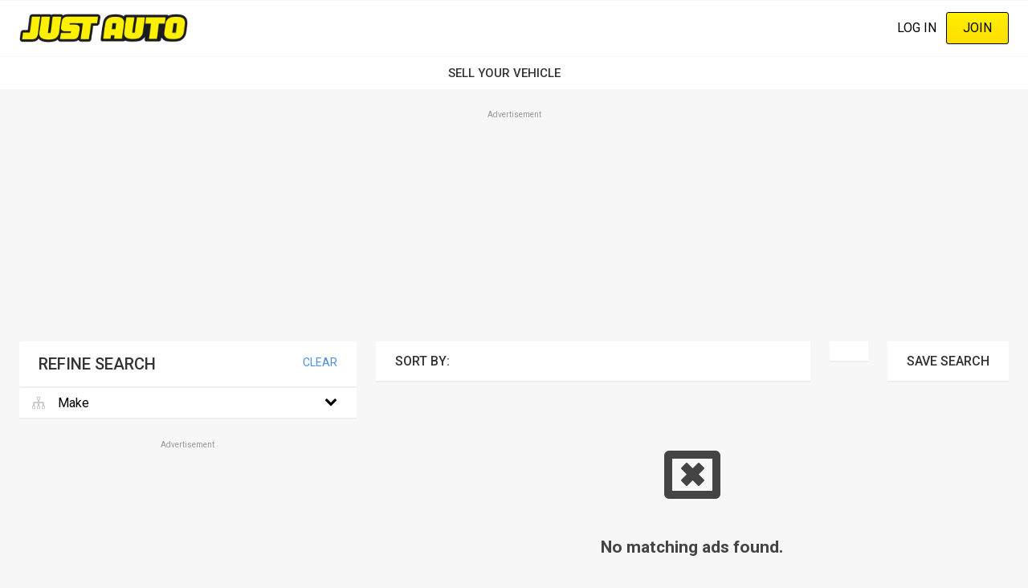

--- FILE ---
content_type: text/html; charset=utf-8
request_url: https://www.google.com/recaptcha/api2/aframe
body_size: 175
content:
<!DOCTYPE HTML><html><head><meta http-equiv="content-type" content="text/html; charset=UTF-8"></head><body><script nonce="CU0mXQy0QSjPjIYjz768eA">/** Anti-fraud and anti-abuse applications only. See google.com/recaptcha */ try{var clients={'sodar':'https://pagead2.googlesyndication.com/pagead/sodar?'};window.addEventListener("message",function(a){try{if(a.source===window.parent){var b=JSON.parse(a.data);var c=clients[b['id']];if(c){var d=document.createElement('img');d.src=c+b['params']+'&rc='+(localStorage.getItem("rc::a")?sessionStorage.getItem("rc::b"):"");window.document.body.appendChild(d);sessionStorage.setItem("rc::e",parseInt(sessionStorage.getItem("rc::e")||0)+1);localStorage.setItem("rc::h",'1766173138677');}}}catch(b){}});window.parent.postMessage("_grecaptcha_ready", "*");}catch(b){}</script></body></html>

--- FILE ---
content_type: text/css
request_url: https://www.justauto.com.au/s3fs-css/css/css_uJ3JBVnbF59UuvbixOf31lchbhDSUM8cN2BQ2F6OPIk.css
body_size: 9197
content:
html{font-family:sans-serif;-ms-text-size-adjust:100%;-webkit-text-size-adjust:100%;}body{margin:0;}article,aside,details,figcaption,figure,footer,header,hgroup,main,menu,nav,section,summary{display:block;}audio,canvas,progress,video{display:inline-block;vertical-align:baseline;}audio:not([controls]){display:none;height:0;}[hidden],template{display:none;}a{background-color:transparent;}a:active,a:hover{outline:0;}abbr[title]{border-bottom:1px dotted;}b,strong{font-weight:bold;}dfn{font-style:italic;}h1{font-size:2em;margin:0.67em 0;}mark{background:#ff0;color:#000;}small{font-size:80%;}sub,sup{font-size:75%;line-height:0;position:relative;vertical-align:baseline;}sup{top:-0.5em;}sub{bottom:-0.25em;}img{border:0;}svg:not(:root){overflow:hidden;}figure{margin:1em 40px;}hr{box-sizing:content-box;height:0;}pre{overflow:auto;}code,kbd,pre,samp{font-family:monospace,monospace;font-size:1em;}button,input,optgroup,select,textarea{color:inherit;font:inherit;margin:0;}button{overflow:visible;}button,select{text-transform:none;}button,html input[type="button"],input[type="reset"],input[type="submit"]{-webkit-appearance:button;cursor:pointer;}button[disabled],html input[disabled]{cursor:default;}button::-moz-focus-inner,input::-moz-focus-inner{border:0;padding:0;}input{line-height:normal;}input[type="checkbox"],input[type="radio"]{box-sizing:border-box;padding:0;}input[type="number"]::-webkit-inner-spin-button,input[type="number"]::-webkit-outer-spin-button{height:auto;}input[type="search"]{-webkit-appearance:textfield;box-sizing:content-box;}input[type="search"]::-webkit-search-cancel-button,input[type="search"]::-webkit-search-decoration{-webkit-appearance:none;}fieldset{border:1px solid #c0c0c0;margin:0 2px;padding:0.35em 0.625em 0.75em;}legend{border:0;padding:0;}textarea{overflow:auto;}optgroup{font-weight:bold;}table{border-collapse:collapse;border-spacing:0;}td,th{padding:0;}
@media (min--moz-device-pixel-ratio:0){summary{display:list-item;}}
.ajax-throbber{width:40px;height:40px;position:relative;}.ajax-progress.ajax-progress-fullscreen{background-color:transparent;background-image:none;z-index:11000;position:fixed;height:2em;width:2em;overflow:show;margin:auto;top:0;left:0;bottom:0;right:0;}
.SumoSelect p{margin:0;}.SumoSelect{width:200px;}.SelectBox{padding:5px 8px;}.sumoStopScroll{overflow:hidden;}.SumoSelect .hidden{display:none;}.SumoSelect .search-txt{display:none;outline:none;}.SumoSelect .no-match{display:none;padding:6px;}.SumoSelect.open .search-txt{display:inline-block;position:absolute;top:0;left:0;width:100%;margin:0;padding:5px 8px;border:none;-webkit-box-sizing:border-box;-moz-box-sizing:border-box;box-sizing:border-box;border-radius:5px;}.SumoSelect.open>.search>span,.SumoSelect.open>.search>label{visibility:hidden;}.SelectClass,.SumoUnder{position:absolute;top:0;left:0;right:0;height:100%;width:100%;border:none;-webkit-box-sizing:border-box;-moz-box-sizing:border-box;box-sizing:border-box;-ms-filter:"progid:DXImageTransform.Microsoft.Alpha(Opacity=0)";filter:alpha(opacity=0);-moz-opacity:0;-khtml-opacity:0;opacity:0;}.SelectClass{z-index:1;}.SumoSelect > .optWrapper > .options  li.opt label,.SumoSelect > .CaptionCont,.SumoSelect .select-all > label{user-select:none;-o-user-select:none;-moz-user-select:none;-khtml-user-select:none;-webkit-user-select:none;}.SumoSelect{display:inline-block;position:relative;outline:none;}.SumoSelect:focus > .CaptionCont,.SumoSelect:hover > .CaptionCont,.SumoSelect.open > .CaptionCont{box-shadow:0 0 2px #7799D0;border-color:#7799D0;}.SumoSelect > .CaptionCont{position:relative;border:1px solid #A4A4A4;min-height:14px;background-color:#fff;border-radius:2px;margin:0;}.SumoSelect > .CaptionCont > span{display:block;padding-right:30px;text-overflow:ellipsis;white-space:nowrap;overflow:hidden;cursor:default;}.SumoSelect > .CaptionCont > span.placeholder{color:#ccc;font-style:italic;}.SumoSelect > .CaptionCont > label{position:absolute;top:0;right:0;bottom:0;width:30px;}.SumoSelect > .CaptionCont > label > i{background-image:url('[data-uri]');background-position:center center;width:16px;height:16px;display:block;position:absolute;top:0;left:0;right:0;bottom:0;margin:auto;background-repeat:no-repeat;opacity:0.8;}.SumoSelect > .optWrapper{display:none;z-index:1000;top:30px;width:100%;position:absolute;left:0;-webkit-box-sizing:border-box;-moz-box-sizing:border-box;box-sizing:border-box;background:#fff;border:1px solid #ddd;box-shadow:2px 3px 3px rgba(0,0,0,0.11);border-radius:3px;overflow:hidden;}.SumoSelect.open > .optWrapper{top:35px;display:block;}.SumoSelect.open > .optWrapper.up{top:auto;bottom:100%;margin-bottom:5px;}.SumoSelect > .optWrapper ul{list-style:none;display:block;padding:0;margin:0;overflow:auto;}.SumoSelect > .optWrapper > .options{border-radius:2px;position:relative;max-height:250px;}.SumoSelect > .optWrapper > .options li.group.disabled > label{opacity:0.5;}.SumoSelect > .optWrapper > .options li ul li.opt{padding-left:22px;}.SumoSelect > .optWrapper.multiple > .options li ul li.opt{padding-left:50px;}.SumoSelect > .optWrapper.isFloating > .options{max-height:100%;box-shadow:0 0 100px #595959;}.SumoSelect > .optWrapper > .options  li.opt{padding:6px 6px;position:relative;border-bottom:1px solid #f5f5f5;}.SumoSelect > .optWrapper > .options > li.opt:first-child{border-radius:2px 2px 0 0;}.SumoSelect > .optWrapper > .options > li.opt:last-child{border-radius:0 0 2px 2px;border-bottom:none;}.SumoSelect > .optWrapper > .options li.opt:hover{background-color:#E4E4E4;}.SumoSelect > .optWrapper > .options li.opt.sel{background-color:#a1c0e4;border-bottom:1px solid #a1c0e4;}.SumoSelect > .optWrapper > .options li label{text-overflow:ellipsis;white-space:nowrap;overflow:hidden;display:block;cursor:pointer;}.SumoSelect > .optWrapper > .options li span{display:none;}.SumoSelect > .optWrapper > .options li.group > label{cursor:default;padding:8px 6px;font-weight:bold;}.SumoSelect > .optWrapper.isFloating{position:fixed;top:0;left:0;right:0;width:90%;bottom:0;margin:auto;max-height:90%;}.SumoSelect > .optWrapper > .options li.opt.disabled{background-color:inherit;pointer-events:none;}.SumoSelect > .optWrapper > .options li.opt.disabled *{-ms-filter:"progid:DXImageTransform.Microsoft.Alpha(Opacity=50)";filter:alpha(opacity=50);-moz-opacity:0.5;-khtml-opacity:0.5;opacity:0.5;}.SumoSelect > .optWrapper.multiple > .options li.opt{padding-left:35px;cursor:pointer;}.SumoSelect > .optWrapper.multiple > .options li.opt span,.SumoSelect .select-all > span{position:absolute;display:block;width:30px;top:0;bottom:0;margin-left:-35px;}.SumoSelect > .optWrapper.multiple > .options li.opt span i,.SumoSelect .select-all > span i{position:absolute;margin:auto;left:0;right:0;top:0;bottom:0;width:14px;height:14px;border:1px solid #AEAEAE;border-radius:2px;box-shadow:inset 0 1px 3px rgba(0,0,0,0.15);background-color:#fff;}.SumoSelect > .optWrapper > .MultiControls{display:none;border-top:1px solid #ddd;background-color:#fff;box-shadow:0 0 2px rgba(0,0,0,0.13);border-radius:0 0 3px 3px;}.SumoSelect > .optWrapper.multiple.isFloating > .MultiControls{display:block;margin-top:5px;position:absolute;bottom:0;width:100%;}.SumoSelect > .optWrapper.multiple.okCancelInMulti > .MultiControls{display:block;}.SumoSelect > .optWrapper.multiple.okCancelInMulti > .MultiControls > p{padding:6px;}.SumoSelect > .optWrapper.multiple > .MultiControls > p{display:inline-block;cursor:pointer;padding:12px;width:50%;box-sizing:border-box;text-align:center;}.SumoSelect > .optWrapper.multiple > .MultiControls > p:hover{background-color:#f1f1f1;}.SumoSelect > .optWrapper.multiple > .MultiControls > p.btnOk{border-right:1px solid #DBDBDB;border-radius:0 0 0 3px;}.SumoSelect > .optWrapper.multiple > .MultiControls > p.btnCancel{border-radius:0 0 3px 0;}.SumoSelect > .optWrapper.isFloating > .options li.opt{padding:12px 6px;}.SumoSelect > .optWrapper.multiple.isFloating > .options li.opt{padding-left:35px;}.SumoSelect > .optWrapper.multiple.isFloating{padding-bottom:43px;}.SumoSelect > .optWrapper.multiple > .options li.opt.selected span i,.SumoSelect .select-all.selected > span i,.SumoSelect .select-all.partial > span i{background-color:rgb(17,169,17);box-shadow:none;border-color:transparent;background-image:url('[data-uri]');background-repeat:no-repeat;background-position:center center;}.SumoSelect.disabled{opacity:0.7;cursor:not-allowed;}.SumoSelect.disabled > .CaptionCont{border-color:#ccc;box-shadow:none;}.SumoSelect .select-all{border-radius:3px 3px 0 0;position:relative;border-bottom:1px solid #ddd;background-color:#fff;padding:8px 0 3px 35px;height:20px;cursor:pointer;}.SumoSelect .select-all > label,.SumoSelect .select-all > span i{cursor:pointer;}.SumoSelect .select-all.partial > span i{background-color:#ccc;}.SumoSelect > .optWrapper > .options li.optGroup{padding-left:5px;text-decoration:underline;}
.slick-slider{position:relative;display:block;box-sizing:border-box;-webkit-user-select:none;-moz-user-select:none;-ms-user-select:none;user-select:none;-webkit-touch-callout:none;-khtml-user-select:none;-ms-touch-action:pan-y;touch-action:pan-y;-webkit-tap-highlight-color:transparent;}.slick-list{position:relative;display:block;overflow:hidden;margin:0;padding:0;}.slick-list:focus{outline:none;}.slick-list.dragging{cursor:pointer;cursor:hand;}.slick-slider .slick-track,.slick-slider .slick-list{-webkit-transform:translate3d(0,0,0);-moz-transform:translate3d(0,0,0);-ms-transform:translate3d(0,0,0);-o-transform:translate3d(0,0,0);transform:translate3d(0,0,0);}.slick-track{position:relative;top:0;left:0;display:block;}.slick-track:before,.slick-track:after{display:table;content:'';}.slick-track:after{clear:both;}.slick-loading .slick-track{visibility:hidden;}.slick-slide{display:none;float:left;height:100%;min-height:1px;}[dir='rtl'] .slick-slide{float:right;}.slick-slide img{display:block;}.slick-slide.slick-loading img{display:none;}.slick-slide.dragging img{pointer-events:none;}.slick-initialized .slick-slide{display:block;}.slick-loading .slick-slide{visibility:hidden;}.slick-vertical .slick-slide{display:block;height:auto;border:1px solid transparent;}.slick-arrow.slick-hidden{display:none;}
.slick-loading .slick-list{background:#fff url(https://cdn.justauto.com.au/s3fs-public/dist/libraries/slick/slick/./ajax-loader.gif) center center no-repeat;}@font-face{font-family:'slick';font-weight:normal;font-style:normal;src:url(https://cdn.justauto.com.au/s3fs-public/dist/libraries/slick/slick/./fonts/slick.eot);src:url(https://cdn.justauto.com.au/s3fs-public/dist/libraries/slick/slick/./fonts/slick.eot%3F%23iefix) format('embedded-opentype'),url(https://cdn.justauto.com.au/s3fs-public/dist/libraries/slick/slick/./fonts/slick.woff) format('woff'),url(https://cdn.justauto.com.au/s3fs-public/dist/libraries/slick/slick/./fonts/slick.ttf) format('truetype'),url(https://cdn.justauto.com.au/s3fs-public/dist/libraries/slick/slick/./fonts/slick.svg%23slick) format('svg');}.slick-prev,.slick-next{font-size:0;line-height:0;position:absolute;top:50%;display:block;width:20px;height:20px;padding:0;-webkit-transform:translate(0,-50%);-ms-transform:translate(0,-50%);transform:translate(0,-50%);cursor:pointer;color:transparent;border:none;outline:none;background:transparent;}.slick-prev:hover,.slick-prev:focus,.slick-next:hover,.slick-next:focus{color:transparent;outline:none;background:transparent;}.slick-prev:hover:before,.slick-prev:focus:before,.slick-next:hover:before,.slick-next:focus:before{opacity:1;}.slick-prev.slick-disabled:before,.slick-next.slick-disabled:before{opacity:.25;}.slick-prev:before,.slick-next:before{font-family:'slick';font-size:20px;line-height:1;opacity:.75;color:white;-webkit-font-smoothing:antialiased;-moz-osx-font-smoothing:grayscale;}.slick-prev{left:-25px;}[dir='rtl'] .slick-prev{right:-25px;left:auto;}.slick-prev:before{content:'←';}[dir='rtl'] .slick-prev:before{content:'→';}.slick-next{right:-25px;}[dir='rtl'] .slick-next{right:auto;left:-25px;}.slick-next:before{content:'→';}[dir='rtl'] .slick-next:before{content:'←';}.slick-dotted.slick-slider{margin-bottom:30px;}.slick-dots{position:absolute;bottom:-25px;display:block;width:100%;padding:0;margin:0;list-style:none;text-align:center;}.slick-dots li{position:relative;display:inline-block;width:20px;height:20px;margin:0 5px;padding:0;cursor:pointer;}.slick-dots li button{font-size:0;line-height:0;display:block;width:20px;height:20px;padding:5px;cursor:pointer;color:transparent;border:0;outline:none;background:transparent;}.slick-dots li button:hover,.slick-dots li button:focus{outline:none;}.slick-dots li button:hover:before,.slick-dots li button:focus:before{opacity:1;}.slick-dots li button:before{font-family:'slick';font-size:6px;line-height:20px;position:absolute;top:0;left:0;width:20px;height:20px;content:'•';text-align:center;opacity:.25;color:black;-webkit-font-smoothing:antialiased;-moz-osx-font-smoothing:grayscale;}.slick-dots li.slick-active button:before{opacity:.75;color:black;}
.rc-slider{position:relative;height:14px;padding:5px 0;width:100%;border-radius:6px;-ms-touch-action:none;touch-action:none}.rc-slider,.rc-slider *{box-sizing:border-box;-webkit-tap-highlight-color:rgba(0,0,0,0)}.rc-slider-rail{width:100%;background-color:#e9e9e9}.rc-slider-rail,.rc-slider-track{position:absolute;height:4px;border-radius:6px}.rc-slider-track{left:0;background-color:#abe2fb}.rc-slider-handle{position:absolute;margin-left:-7px;margin-top:-5px;width:14px;height:14px;cursor:pointer;cursor:-webkit-grab;cursor:grab;border-radius:50%;border:2px solid #96dbfa;background-color:#fff;-ms-touch-action:pan-x;touch-action:pan-x}.rc-slider-handle:hover{border-color:#57c5f7}.rc-slider-handle:active{border-color:#57c5f7;box-shadow:0 0 5px #57c5f7;cursor:-webkit-grabbing;cursor:grabbing}.rc-slider-mark{position:absolute;top:18px;left:0;width:100%;font-size:12px}.rc-slider-mark-text{position:absolute;display:inline-block;vertical-align:middle;text-align:center;cursor:pointer;color:#999}.rc-slider-mark-text-active{color:#666}.rc-slider-step{position:absolute;width:100%;height:4px;background:transparent}.rc-slider-dot{position:absolute;bottom:-2px;width:8px;height:8px;border:2px solid #e9e9e9;background-color:#fff;cursor:pointer;border-radius:50%;vertical-align:middle}.rc-slider-dot,.rc-slider-dot:first-child,.rc-slider-dot:last-child{margin-left:-4px}.rc-slider-dot-active{border-color:#96dbfa}.rc-slider-disabled{background-color:#e9e9e9}.rc-slider-disabled .rc-slider-track{background-color:#ccc}.rc-slider-disabled .rc-slider-dot,.rc-slider-disabled .rc-slider-handle{border-color:#ccc;box-shadow:none;background-color:#fff;cursor:not-allowed}.rc-slider-disabled .rc-slider-dot,.rc-slider-disabled .rc-slider-mark-text{cursor:not-allowed!important}.rc-slider-vertical{width:14px;height:100%;padding:0 5px}.rc-slider-vertical .rc-slider-rail{height:100%;width:4px}.rc-slider-vertical .rc-slider-track{left:5px;bottom:0;width:4px}.rc-slider-vertical .rc-slider-handle{margin-left:-5px;margin-bottom:-7px;-ms-touch-action:pan-y;touch-action:pan-y}.rc-slider-vertical .rc-slider-mark{top:0;left:18px;height:100%}.rc-slider-vertical .rc-slider-step{height:100%;width:4px}.rc-slider-vertical .rc-slider-dot{left:2px;margin-bottom:-4px}.rc-slider-vertical .rc-slider-dot:first-child,.rc-slider-vertical .rc-slider-dot:last-child{margin-bottom:-4px}.rc-slider-tooltip-zoom-down-appear,.rc-slider-tooltip-zoom-down-enter,.rc-slider-tooltip-zoom-down-leave{-webkit-animation-duration:.3s;animation-duration:.3s;-webkit-animation-fill-mode:both;animation-fill-mode:both;display:block!important;-webkit-animation-play-state:paused;animation-play-state:paused}.rc-slider-tooltip-zoom-down-appear.rc-slider-tooltip-zoom-down-appear-active,.rc-slider-tooltip-zoom-down-enter.rc-slider-tooltip-zoom-down-enter-active{-webkit-animation-name:rcSliderTooltipZoomDownIn;animation-name:rcSliderTooltipZoomDownIn;-webkit-animation-play-state:running;animation-play-state:running}.rc-slider-tooltip-zoom-down-leave.rc-slider-tooltip-zoom-down-leave-active{-webkit-animation-name:rcSliderTooltipZoomDownOut;animation-name:rcSliderTooltipZoomDownOut;-webkit-animation-play-state:running;animation-play-state:running}.rc-slider-tooltip-zoom-down-appear,.rc-slider-tooltip-zoom-down-enter{-webkit-transform:scale(0);transform:scale(0);-webkit-animation-timing-function:cubic-bezier(.23,1,.32,1);animation-timing-function:cubic-bezier(.23,1,.32,1)}.rc-slider-tooltip-zoom-down-leave{-webkit-animation-timing-function:cubic-bezier(.755,.05,.855,.06);animation-timing-function:cubic-bezier(.755,.05,.855,.06)}@-webkit-keyframes rcSliderTooltipZoomDownIn{0%{opacity:0;-webkit-transform-origin:50% 100%;transform-origin:50% 100%;-webkit-transform:scale(0);transform:scale(0)}to{-webkit-transform-origin:50% 100%;transform-origin:50% 100%;-webkit-transform:scale(1);transform:scale(1)}}@keyframes rcSliderTooltipZoomDownIn{0%{opacity:0;-webkit-transform-origin:50% 100%;transform-origin:50% 100%;-webkit-transform:scale(0);transform:scale(0)}to{-webkit-transform-origin:50% 100%;transform-origin:50% 100%;-webkit-transform:scale(1);transform:scale(1)}}@-webkit-keyframes rcSliderTooltipZoomDownOut{0%{-webkit-transform-origin:50% 100%;transform-origin:50% 100%;-webkit-transform:scale(1);transform:scale(1)}to{opacity:0;-webkit-transform-origin:50% 100%;transform-origin:50% 100%;-webkit-transform:scale(0);transform:scale(0)}}@keyframes rcSliderTooltipZoomDownOut{0%{-webkit-transform-origin:50% 100%;transform-origin:50% 100%;-webkit-transform:scale(1);transform:scale(1)}to{opacity:0;-webkit-transform-origin:50% 100%;transform-origin:50% 100%;-webkit-transform:scale(0);transform:scale(0)}}.rc-slider-tooltip{position:absolute;left:-9999px;top:-9999px;visibility:visible}.rc-slider-tooltip,.rc-slider-tooltip *{box-sizing:border-box;-webkit-tap-highlight-color:rgba(0,0,0,0)}.rc-slider-tooltip-hidden{display:none}.rc-slider-tooltip-placement-top{padding:4px 0 8px}.rc-slider-tooltip-inner{padding:6px 2px;min-width:24px;height:24px;font-size:12px;line-height:1;color:#fff;text-align:center;text-decoration:none;background-color:#6c6c6c;border-radius:6px;box-shadow:0 0 4px #d9d9d9}.rc-slider-tooltip-arrow{position:absolute;width:0;height:0;border-color:transparent;border-style:solid}.rc-slider-tooltip-placement-top .rc-slider-tooltip-arrow{bottom:4px;left:50%;margin-left:-4px;border-width:4px 4px 0;border-top-color:#6c6c6c}.sk-spinning-loader{font-size:10px;position:relative;text-indent:-9999em;border-top:2px solid rgba(0,0,0,.2);border-right:2px solid rgba(0,0,0,.2);border-bottom:2px solid rgba(0,0,0,.2);border-left:2px solid #000;-webkit-transform:translateZ(0);transform:translateZ(0);-webkit-animation:spinning-loader 1.1s infinite linear;animation:spinning-loader 1.1s infinite linear}.sk-spinning-loader,.sk-spinning-loader:after{border-radius:50%;width:20px;height:20px}@-webkit-keyframes spinning-loader{0%{-webkit-transform:rotate(0deg);transform:rotate(0deg)}to{-webkit-transform:rotate(1turn);transform:rotate(1turn)}}@keyframes spinning-loader{0%{-webkit-transform:rotate(0deg);transform:rotate(0deg)}to{-webkit-transform:rotate(1turn);transform:rotate(1turn)}}.sk-search-box{-webkit-box-flex:1;-ms-flex:auto;flex:auto}.sk-search-box form{display:-webkit-box;display:-ms-flexbox;display:flex;margin:0;position:relative}.sk-search-box__icon{-webkit-box-flex:0;-ms-flex:0 20px 20px;flex:0 20px 20px;margin:10px 0 0 10px;opacity:.3}.sk-search-box__icon:before{content:"";background:url([data-uri]) no-repeat 0 0;background-size:contain;height:20px;width:20px;display:block}.sk-search-box input.sk-search-box__text{padding:10px 20px;width:100%;-webkit-box-flex:3;-ms-flex:3;flex:3;font-size:18px;border:none;height:auto;line-height:normal}.sk-search-box input.sk-search-box__text:focus{outline:0}.sk-search-box__action{height:40px;visibility:hidden}.sk-search-box__loader{-webkit-box-flex:0;-ms-flex:0 20px 20px;flex:0 20px 20px;-ms-flex-item-align:end;align-self:flex-end;margin:10px}.sk-search-box__loader.is-hidden{display:none}.sk-hits-stats__info{font-size:14px;color:#777}.sk-action-button,.sk-no-hits__step-action,.sk-range-input__submit{border:1px solid #ccc;color:#08c;border-radius:3px;display:inline-block;padding:10px 20px;cursor:pointer;font-size:14px;outline:none}.sk-action-button:hover,.sk-no-hits__step-action:hover,.sk-range-input__submit:hover{text-decoration:underline}.sk-action-button:active,.sk-no-hits__step-action:active,.sk-range-input__submit:active{color:#000}.sk-no-hits{text-align:center;margin-top:60px;color:#444}.sk-no-hits__info{font-size:14px}.sk-no-hits__steps{margin-top:20px}.sk-filter-group-items,.sk-filter-group-items__list,.sk-filter-group-items__title,.sk-filter-group-items__value{display:inline-block}.sk-filter-group-items__title{font-weight:700}.sk-filter-group-items__title:after{content:": "}.sk-filter-group-items__value{padding-left:4px}.sk-filter-group-items__value:hover{text-decoration:line-through;cursor:pointer;color:#fa2a00}.sk-filter-group-items__value:after{display:inline-block;content:", "}.sk-filter-group-items__value:last-child:after{content:""}.sk-filter-group__remove-action{display:inline-block;cursor:pointer;font-weight:700}.sk-action-bar .sk-filter-groups{display:-webkit-box;display:-ms-flexbox;display:flex;-webkit-box-orient:horizontal;-webkit-box-direction:normal;-ms-flex-flow:row;flex-flow:row;margin:0 10px 10px 0;color:#08c}.sk-action-bar .sk-filter-group{border:none;background:#f4f4f4;display:inline-block;padding:0 0 0 10px;font-size:14px;line-height:20px;border-radius:3px;margin-right:10px}.sk-action-bar .sk-filter-group-items__title{font-weight:300}.sk-action-bar .sk-filter-group-items__list{padding:10px 0}.sk-action-bar .sk-filter-group__remove-action{border-left:1px solid #ddd;padding:0 15px 0 10px;margin-left:10px;font-size:14px}.sk-action-bar .sk-filter-group__remove-action:hover{color:#fa2a00}.sk-layout__filters .sk-filter-groups{display:block;width:100%;margin-right:10px;color:#666}.sk-layout__filters .sk-filter-group{border:none;display:block;font-size:14px;line-height:20px}.sk-layout__filters .sk-filter-group__remove-action{padding-right:10px}.sk-item-list.is-disabled{display:none}.sk-item-list-option{position:relative;cursor:pointer;padding:0;line-height:22px;display:-webkit-box;display:-ms-flexbox;display:flex;font-weight:300}.sk-item-list-option input.sk-item-list-option__checkbox{margin:5px 5px 0 1px;-webkit-box-flex:0;-ms-flex:0 0 15px;flex:0 0 15px}.sk-item-list-option.is-active .sk-item-list-option__text,.sk-item-list-option.is-selected .sk-item-list-option__text{font-weight:700;color:#000}.sk-item-list-option__text{-webkit-box-flex:1;-ms-flex:auto;flex:auto;font-size:14px;color:#666}.sk-item-list-option__count{font-size:12px;text-align:right;color:#ccc}.sk-item-list-option.is-histogram{z-index:1}.sk-item-list-option.is-histogram .sk-item-list-option__count{padding-right:4px;color:#999}.sk-item-list-option__bar{background:#e7e7e7;top:0;bottom:0}.sk-item-list-option__bar,.sk-item-list-option__bar-container{position:absolute;display:inline-block;right:0;border-radius:8px}.sk-item-list-option__bar-container{top:3px;bottom:3px;width:40%;max-width:60px;z-index:-1;background:#f4f4f4;overflow:hidden}.sk-select{position:relative;cursor:pointer;max-height:30px;display:inline-block}.sk-select.is-disabled{display:none}.sk-select select{-webkit-appearance:none;-moz-appearance:none;appearance:none;background:#fff;padding:6px 10px;padding-right:30px;border:1px solid #ccc;outline:0;font-weight:700;font-size:14px;border-radius:3px;color:#000;height:auto;line-height:normal}.sk-select:after{content:"";position:absolute;top:50%;margin-top:-3px;right:10px;width:0;height:0;border-top:6px solid #666;border-right:6px solid transparent;border-left:6px solid transparent;pointer-events:none}.sk-tabs{width:100%;border-bottom:1px solid #ccc;list-style:none;padding:0;margin:4px 0}.sk-tabs.is-disabled{display:none}.sk-tabs-option{cursor:pointer;display:inline-block;font-weight:500;font-size:14px;color:#08c;padding:10px 15px;text-decoration:none;margin-bottom:-1px;border:1px solid transparent;border-radius:3px 3px 0 0}.sk-tabs-option.is-active{background-color:#fff;color:#666;border-color:#08c;cursor:default;border:1px solid #ccc;border-bottom-color:transparent}.sk-tabs-option.is-disabled{cursor:auto;color:#ccc}.sk-tabs-option__count,.sk-tabs-option__text{display:inline}.sk-tabs-option__count:before{content:" ("}.sk-tabs-option__count:after{content:")"}.sk-tag-cloud{text-align:justify;word-wrap:break-word;line-height:16px;font-size:10px}.sk-tag-cloud.is-disabled{display:none}.sk-tag-cloud-option{display:inline;cursor:pointer;font-weight:300;color:#666;padding:4px 2px;border-right:none;text-decoration:none}.sk-tag-cloud-option__count,.sk-tag-cloud-option__text{display:inline}.sk-tag-cloud-option:after,.sk-tag-cloud-option:before{content:" ";display:inline}.sk-tag-cloud-option__count:before{content:" ("}.sk-tag-cloud-option__count:after{content:")"}.sk-tag-cloud-option.is-active .sk-tag-cloud-option__text{color:#000;font-weight:500}.sk-tag-cloud-option.is-disabled{cursor:auto;color:#ddd}.sk-toggle{display:-webkit-box;display:-ms-flexbox;display:flex;-ms-flex-line-pack:center;align-content:center;text-align:center;border-radius:3px;max-height:30px}.sk-toggle.is-disabled{display:none}.sk-toggle-option{-webkit-box-flex:1;-ms-flex:1;flex:1;background-color:#fff;border:1px solid #ccc;cursor:pointer;font-weight:500;font-size:14px;color:#000;padding:5px 10px;border-right:none;text-decoration:none;white-space:nowrap}.sk-toggle-option:first-child{border-radius:3px 0 0 3px}.sk-toggle-option:last-child{border-radius:0 3px 3px 0;border-right:1px solid #ccc}.sk-toggle-option.is-active{background-color:#08c;color:#fff;border-color:#08c}.sk-toggle-option.is-disabled{cursor:auto;color:#ddd}.sk-toggle-option__count,.sk-toggle-option__text{display:inline}.sk-toggle-option__count:before{content:" ("}.sk-toggle-option__count:after{content:")"}.sk-range-input{width:100%;-ms-flex-line-pack:center;align-content:center}.sk-range-input__input{display:inline-block;width:68px;border-radius:3px;border:1px solid #ccc;height:30px;padding:0 10px}.sk-range-input__input.is-error{border-color:#fa2a00}.sk-range-input__submit{display:inline-block;background:#fff;height:30px;padding:0 10px;margin-left:8px}.sk-range-input__to-label{display:inline-block;line-height:30px;margin:0 8px;color:#444;font-size:14px}.sk-range-histogram{height:50px;-webkit-box-orient:horizontal;-webkit-box-direction:normal;-ms-flex-flow:row nowrap;flex-flow:row nowrap;-ms-flex-pack:distribute;justify-content:space-around;display:-webkit-box;display:-ms-flexbox;display:flex;-webkit-box-align:end;-ms-flex-align:end;align-items:flex-end}.sk-range-histogram__bar{background:hsla(100,5%,62%,.5);-webkit-box-flex:1;-ms-flex:1;flex:1}.sk-range-histogram__bar.is-out-of-bounds{background:hsla(100,5%,62%,.3)}.rc-tooltip{font-family:-apple-system,BlinkMacSystemFont,Segoe UI,Roboto,Oxygen,Ubuntu,Cantarell,Fira Sans,Droid Sans,Helvetica Neue,sans-serif}.sk-range-slider{padding-bottom:16px}.sk-range-slider .rc-slider-handle{border-color:#ccc}.sk-range-slider .rc-slider-track{background-color:hsla(100,5%,62%,.5)}.sk-range-slider .rc-slider-mark-text-active{color:#ccc}.sk-range-slider .rc-slider-mark-text{position:absolute;display:inline-block;vertical-align:middle;text-align:center;cursor:pointer;color:#ccc}.sk-hierarchical-menu-list.is-disabled{display:none}.sk-hierarchical-menu-list__header{margin-bottom:5px;font-weight:700;font-size:14px;color:#000}.sk-hierarchical-menu-list__root{margin-left:-10px}.sk-hierarchical-menu-list__hierarchical-options{margin-left:10px}.sk-hierarchical-menu-option{position:relative;cursor:pointer;padding:0;line-height:22px;display:-webkit-box;display:-ms-flexbox;display:flex;font-weight:300}.sk-hierarchical-menu-option input.sk-hierarchical-menu-option__checkbox{margin:5px 5px 0 1px;-webkit-box-flex:0;-ms-flex:0 0 15px;flex:0 0 15px}.sk-hierarchical-menu-option.is-active .sk-hierarchical-menu-option__text,.sk-hierarchical-menu-option.is-selected .sk-hierarchical-menu-option__text{font-weight:700;color:#000}.sk-hierarchical-menu-option__text{-webkit-box-flex:1;-ms-flex:auto;flex:auto;font-size:14px;color:#666}.sk-hierarchical-menu-option__count{font-size:12px;text-align:right;color:#ccc}.sk-hierarchical-refinement-list__header{margin-bottom:5px;font-weight:700;font-size:14px}.sk-hierarchical-refinement-list__root{margin-left:-10px}.sk-hierarchical-refinement-list__hierarchical-options{margin-left:10px}.sk-hierarchical-refinement-list.is-disabled{display:none}.sk-hierarchical-refinement-option{position:relative;cursor:pointer;padding:0;line-height:22px;display:-webkit-box;display:-ms-flexbox;display:flex;font-weight:300}.sk-hierarchical-refinement-option input.sk-hierarchical-refinement-option__checkbox{margin:5px 5px 0 1px;-webkit-box-flex:0;-ms-flex:0 0 15px;flex:0 0 15px}.sk-hierarchical-refinement-option.is-active .sk-hierarchical-refinement-option__text,.sk-hierarchical-refinement-option.is-selected .sk-hierarchical-refinement-option__text{font-weight:700;color:#000}.sk-hierarchical-refinement-option__text{-webkit-box-flex:1;-ms-flex:auto;flex:auto;font-size:14px;color:#666}.sk-hierarchical-refinement-option__count{font-size:12px;text-align:right;color:#ccc}.sk-input-filter{-webkit-box-flex:1;-ms-flex:auto;flex:auto;border-radius:3px;border:1px solid #ccc}.sk-input-filter form{display:-webkit-box;display:-ms-flexbox;display:flex;margin:0;position:relative}.sk-input-filter__icon{-webkit-box-flex:0;-ms-flex:0 20px 20px;flex:0 20px 20px;margin-top:6px;margin-left:10px;opacity:.3}.sk-input-filter__icon:before{content:"";background:url([data-uri]) no-repeat 0 0;background-size:contain;height:20px;width:20px;display:block}.sk-input-filter__text{padding:7px;width:100%;-webkit-box-flex:3;-ms-flex:3;flex:3;font-size:14px;background:transparent;border:none;color:#444;height:auto;line-height:normal}.sk-input-filter__text:focus{outline:0}.sk-input-filter__action{height:30px;visibility:hidden;display:none}.sk-input-filter__remove:before{-webkit-box-flex:0;-ms-flex:0 20px 20px;flex:0 20px 20px;-ms-flex-item-align:end;align-self:flex-end;padding:5px 10px;line-height:30px;color:#444;content:"x";cursor:pointer}.sk-input-filter__remove.is-hidden:before{display:none}.sk-numeric-refinement-list__header{margin-bottom:5px;font-weight:700;font-size:14px}.sk-numeric-refinement-list.is-disabled{display:none}.sk-numeric-refinement-list-option{position:relative;cursor:pointer;padding:0;line-height:22px;display:-webkit-box;display:-ms-flexbox;display:flex;font-weight:300}.sk-numeric-refinement-list-option input.sk-numeric-refinement-list-option__checkbox{margin:5px 5px 0 1px;-webkit-box-flex:0;-ms-flex:0 0 15px;flex:0 0 15px}.sk-numeric-refinement-list-option.is-active .sk-numeric-refinement-list-option__text,.sk-numeric-refinement-list-option.is-selected .sk-numeric-refinement-list-option__text{font-weight:700;color:#000}.sk-numeric-refinement-list-option__text{-webkit-box-flex:1;-ms-flex:auto;flex:auto;font-size:14px;color:#666}.sk-numeric-refinement-list-option__count{font-size:12px;text-align:right;color:#ccc}.sk-refinement-list__header{margin-bottom:5px;font-weight:700;font-size:14px}.sk-refinement-list.is-disabled{display:none}.sk-refinement-list__view-more-action{font-size:12px;color:#08c;cursor:pointer;margin-top:5px}.sk-refinement-list-option{position:relative;cursor:pointer;padding:0;line-height:22px;display:-webkit-box;display:-ms-flexbox;display:flex;font-weight:300}.sk-refinement-list-option input.sk-refinement-list-option__checkbox{margin:5px 5px 0 1px;-webkit-box-flex:0;-ms-flex:0 0 15px;flex:0 0 15px}.sk-refinement-list-option.is-active .sk-refinement-list-option__text,.sk-refinement-list-option.is-selected .sk-refinement-list-option__text{font-weight:700;color:#000}.sk-refinement-list-option__text{-webkit-box-flex:1;-ms-flex:auto;flex:auto;font-size:14px;color:#666}.sk-refinement-list-option__count{font-size:12px;text-align:right;color:#ccc}.sk-selected-filters{display:-webkit-box;display:-ms-flexbox;display:flex;-webkit-box-orient:horizontal;-webkit-box-direction:normal;-ms-flex-flow:row wrap;flex-flow:row wrap;margin-right:10px}.sk-selected-filters__item{-webkit-box-flex:0;-ms-flex:0 0 auto;flex:0 0 auto;margin:0 10px 10px 0}.sk-selected-filters-option{background:#f4f4f4;border:none;display:-webkit-box;display:-ms-flexbox;display:flex;padding:10px 0 10px 10px;font-size:14px;line-height:20px;border-radius:3px}.sk-selected-filters-option__name,.sk-selected-filters-option__remove-action{-webkit-box-flex:1;-ms-flex:auto;flex:auto;color:#08c}.sk-selected-filters-option__remove-action{padding:0 10px;cursor:pointer;font-size:16px;line-height:18px;font-weight:700;border-left:1px solid #ddd;padding:0 15px 0 10px;margin-left:10px}.sk-selected-filters-option__remove-action:hover{color:#fa2a00}.sk-range-filter__header{margin-bottom:5px;font-weight:700;font-size:14px}.sk-range-filter.is-disabled{display:none}.sk-range-filter.is-no-histogram .bar-chart{margin-top:15px}.sk-range-filter-value-labels{display:-webkit-box;display:-ms-flexbox;display:flex;-webkit-box-pack:justify;-ms-flex-pack:justify;justify-content:space-between;margin-top:5px}.sk-range-filter-value-labels__min{-ms-flex-item-align:start;align-self:flex-start;font-size:12px}.sk-range-filter-value-labels__max{-ms-flex-item-align:end;align-self:flex-end;font-size:12px}.bar-chart{height:50px;-webkit-box-orient:horizontal;-webkit-box-direction:normal;-ms-flex-flow:row nowrap;flex-flow:row nowrap;-ms-flex-pack:distribute;justify-content:space-around;display:-webkit-box;display:-ms-flexbox;display:flex;-webkit-box-align:end;-ms-flex-align:end;align-items:flex-end}.bar-chart__bar{background:hsla(100,5%,62%,.5);-webkit-box-flex:1;-ms-flex:1;flex:1}.bar-chart__bar.is-out-of-bounds{background:hsla(100,5%,62%,.3)}.sk-reset-filters{text-align:center;border-radius:3px;padding:10px 20px;cursor:pointer;color:#08c}.sk-reset-filters.is-disabled{cursor:default;color:#ddd}.sk-reset-filters__text{font-size:12px}.sk-menu-list__header{margin-bottom:5px;font-weight:700;font-size:14px}.sk-menu-list-option{position:relative;cursor:pointer;padding:0;line-height:22px;display:-webkit-box;display:-ms-flexbox;display:flex;font-weight:300}.sk-menu-list-option input.sk-menu-list-option__checkbox{margin:5px 5px 0 1px;-webkit-box-flex:0;-ms-flex:0 0 15px;flex:0 0 15px}.sk-menu-list-option.is-active .sk-menu-list-option__text,.sk-menu-list-option.is-selected .sk-menu-list-option__text{font-weight:700;color:#000}.sk-menu-list-option__text{-webkit-box-flex:1;-ms-flex:auto;flex:auto;font-size:14px;color:#666}.sk-menu-list-option__count{font-size:12px;text-align:right;color:#ccc}.sk-tag-filter{cursor:pointer}.sk-tag-filter-list,.sk-tag-filter-list .sk-tag-filter{display:inline}.sk-tag-filter-list .sk-tag-filter:after{content:", ";cursor:auto}.sk-tag-filter-list .sk-tag-filter:last-child:after{content:""}.sk-pagination-navigation .sk-toggle-option:first-child,.sk-pagination-navigation .sk-toggle-option:last-child{-webkit-box-flex:4;-ms-flex:4;flex:4}.sk-table{border-collapse:collapse;border-spacing:0;empty-cells:show;border:1px solid #cbcbcb}.sk-table caption{color:#000;font:italic 85%/1 arial,sans-serif;padding:1em 0;text-align:center}.sk-table td,.sk-table th{border-left:1px solid #cbcbcb;border-width:0 0 0 1px;font-size:inherit;margin:0;overflow:visible;padding:.5em 1em}.sk-table td:first-child,.sk-table th:first-child{border-left-width:0}.sk-table thead{background-color:#e0e0e0;color:#000;text-align:left;vertical-align:bottom}.sk-table td{background-color:transparent}.sk-table-odd td,.sk-table-striped tr:nth-child(2n-1) td{background-color:#f2f2f2}.sk-table-bordered td{border-bottom:1px solid #cbcbcb}.sk-table-bordered tbody>tr:last-child>td{border-bottom-width:0}.sk-table-horizontal td,.sk-table-horizontal th{border-width:0 0 1px;border-bottom:1px solid #cbcbcb}.sk-table-horizontal tbody>tr:last-child>td{border-bottom-width:0}.sk-layout__filters .sk-panel{margin-bottom:16px}.sk-action-bar .sk-panel__header{display:none}.sk-panel{width:100%}.sk-panel__header{color:#000;margin-bottom:5px;font-weight:700;font-size:14px}.sk-panel__header.is-collapsable{cursor:pointer;-webkit-user-select:none;-moz-user-select:none;-ms-user-select:none;user-select:none;padding-left:15px;position:relative}.sk-panel__header.is-collapsable:after{content:"";display:block;position:absolute;top:50%;margin-top:-3px;left:-1px;width:0;height:0;border-top:5px solid #666;border-right:5px solid transparent;border-left:5px solid transparent}.sk-panel__header.is-collapsable.is-collapsed:after{width:0;height:0;border-bottom:5px solid transparent;border-top:5px solid transparent;border-left:5px solid #666;margin-top:-5px;left:0}.sk-panel.is-disabled,.sk-panel__content.is-collapsed{display:none}body{margin:0}*,:after,:before{box-sizing:inherit}.sk-layout{box-sizing:border-box;background:#f4f4f4;font-family:-apple-system,BlinkMacSystemFont,Segoe UI,Roboto,Oxygen,Ubuntu,Cantarell,Fira Sans,Droid Sans,Helvetica Neue,sans-serif}.sk-layout__top-bar{background:#2a4466;height:60px;position:fixed;top:0;left:0;right:0;width:100%;padding:10px 0;z-index:100;box-shadow:0 0 4px rgba(0,0,0,.14),0 4px 8px rgba(0,0,0,.28)}.sk-layout__body,.sk-layout__top-bar{display:-webkit-box;display:-ms-flexbox;display:flex}.sk-layout__body{margin:60px auto 0;min-width:600px}.sk-layout__filters{background:#fff;padding:15px;margin:15px 0 15px 15px;-webkit-box-flex:0;-ms-flex:0 0 246px;flex:0 0 246px;box-shadow:0 1px 3px 0 rgba(0,0,0,.08)}.sk-layout__filters .sk-hierarchical-menu-list,.sk-layout__filters .sk-hierarchical-refinement-list,.sk-layout__filters .sk-numeric-refinement-list,.sk-layout__filters .sk-range-filter,.sk-layout__filters .sk-refinement-list{margin-bottom:20px}.sk-layout__filters .sk-select{width:100%}.sk-layout__filters .sk-range-input{margin-top:10px}.sk-layout__results{background:#fff;margin:15px;-webkit-box-flex:1;-ms-flex:auto;flex:auto;box-shadow:0 1px 3px 0 rgba(0,0,0,.08);min-height:600px}.sk-top-bar__content{display:-webkit-box;display:-ms-flexbox;display:flex;margin:0 auto;padding:0 15px;width:100%}.sk-layout__size-l .sk-top-bar__content{width:1280px}.sk-layout__size-l .sk-layout__body{max-width:1280px}.sk-layout__size-m .sk-top-bar__content{width:960px}.sk-layout__size-m .sk-layout__body{max-width:960px}.sk-action-bar{-webkit-box-orient:vertical;-ms-flex-flow:column wrap;flex-flow:column wrap;margin:0 15px 15px}.sk-action-bar,.sk-action-bar-row{display:-webkit-box;display:-ms-flexbox;display:flex;-webkit-box-direction:normal}.sk-action-bar-row{-webkit-box-orient:horizontal;-ms-flex-flow:row wrap;flex-flow:row wrap;margin:0 0 10px}.sk-action-bar-row:last-child{margin:0}.sk-action-bar .sk-hits-stats{line-height:30px}.sk-results-list{padding:15px 0}.sk-search-box{background:hsla(0,0%,100%,.15);border-radius:3px;position:relative;display:-webkit-box;display:-ms-flexbox;display:flex;-webkit-box-flex:1;-ms-flex:1;flex:1}.sk-search-box.is-focused{background:#fff}.sk-search-box.is-focused .sk-search-box__text{color:#444}.sk-search-box.is-focused .sk-search-box__text::-webkit-input-placeholder{color:#444;font-weight:300}.sk-search-box form{width:100%}.sk-search-box input.sk-search-box__text{box-shadow:none;background:transparent;color:#fff;font-size:16px;padding-left:10px}.sk-search-box input.sk-search-box__text::-webkit-input-placeholder{color:#fff;font-weight:100}.sk-search-box__icon{margin:10px 0 0 15px}.sk-search-box__action{display:none}.sk-hits-stats{-ms-flex-item-align:start;align-self:flex-start;-webkit-box-flex:1;-ms-flex:1;flex:1}.sk-range-filter .rc-slider-handle{border-color:#2a4466}.sk-range-filter .rc-slider-track{background-color:hsla(100,5%,62%,.5)}.sk-reset-filters{border:none;display:-webkit-box;display:-ms-flexbox;display:flex;font-size:14px;margin:0;padding-left:0}.sk-pagination-navigation{width:300px;margin:10px auto}.sk-pagination-navigation.is-numbered{width:600px}.sk-pagination-select{margin:10px auto;text-align:center}.sk-hits-grid,.sk-hits-list{margin:0 15px 20px}.sk-hits-grid{display:-webkit-box;display:-ms-flexbox;display:flex;-webkit-box-orient:horizontal;-webkit-box-direction:normal;-ms-flex-flow:row wrap;flex-flow:row wrap;-webkit-box-align:start;-ms-flex-align:start;align-items:flex-start}.sk-hits-grid__no-results{text-align:center;margin-top:60px}.sk-hits-grid__item{-webkit-box-flex:1;-ms-flex:1 1 250px;flex:1 1 250px;display:-webkit-box;display:-ms-flexbox;display:flex;margin-bottom:20px}.sk-hits-grid-hit{padding:10px;max-width:250px;-webkit-box-orient:vertical;-webkit-box-direction:normal;-ms-flex-flow:column nowrap;flex-flow:column nowrap;-ms-flex-line-pack:center;align-content:center;-webkit-box-align:center;-ms-flex-align:center;align-items:center;-webkit-box-flex:190px;-ms-flex:190px 0 0px;flex:190px 0 0}.sk-hits-grid-hit em{background:#ff0}.sk-hits-grid-hit a{text-decoration:none;color:#08c}.sk-hits-grid-hit__title{margin-top:10px;font-size:14px}.sk-hits-list{display:-webkit-box;display:-ms-flexbox;display:flex;-webkit-box-orient:vertical;-webkit-box-direction:normal;-ms-flex-flow:column wrap;flex-flow:column wrap;-webkit-box-align:start;-ms-flex-align:start;align-items:flex-start}.sk-hits-list em{background:#ff0}.sk-hits-list a{text-decoration:none;color:#08c}.sk-hits-list__no-results{text-align:center;margin-top:60px}.sk-hits-list__item{margin-bottom:20px}.sk-hits-list-hit,.sk-hits-list__item{display:-webkit-box;display:-ms-flexbox;display:flex}.sk-hits-list-hit__poster{width:200px;-webkit-box-flex:0;-ms-flex:0 0 200px;flex:0 0 200px;padding:0 20px}.sk-hits-list-hit__poster img{max-width:100%;margin:0 auto}.sk-hits-list-hit__details{-webkit-box-flex:1;-ms-flex:1 0 0px;flex:1 0 0;padding:10px}.sk-hits-list-hit__title{line-height:20px;margin:0 0 5px;font-size:18px}.sk-hits-list-hit__subtitle{margin:0 0 5px}.sk-hits-list-hit__subtitle,.sk-hits-list-hit__tags{line-height:20px;font-size:14px;color:#666;font-weight:300}.sk-hits-list-hit__tags{margin:0;list-style:none;padding:0;margin-bottom:10px}.sk-hits-list-hit__tags .sk-tag-filter:hover{color:#08c}.sk-hits-list-hit__tags .sk-tag-filter:active{color:#000}.sk-hits-list-hit__text{line-height:22px;max-width:800px}.sk-action-bar .sk-select,.sk-action-bar .sk-toggle{margin-left:15px}.sk-layout__filters .sk-select select{width:100%}


--- FILE ---
content_type: application/javascript
request_url: https://cdn.justauto.com.au/ja-interactions/v1/ja-event-tracking-sdk.min.js?v=2
body_size: 26438
content:
!function(){var t={34:function(t,e,n){"use strict";var r=n(4901);t.exports=function(t){return"object"==typeof t?null!==t:r(t)}},81:function(t,e,n){"use strict";var r=n(9565),o=n(9306),i=n(8551),u=n(6823),s=n(851),c=TypeError;t.exports=function(t,e){var n=arguments.length<2?s(t):e;if(o(n))return i(r(n,t));throw new c(u(t)+" is not iterable")}},235:function(t,e,n){"use strict";var r=n(9213).forEach,o=n(4598)("forEach");t.exports=o?[].forEach:function(t){return r(this,t,arguments.length>1?arguments[1]:void 0)}},280:function(t,e,n){"use strict";var r=n(6518),o=n(7751),i=n(6395),u=n(550),s=n(916).CONSTRUCTOR,c=n(3438),a=o("Promise"),f=i&&!s;r({target:"Promise",stat:!0,forced:i||s},{resolve:function(t){return c(f&&this===a?u:this,t)}})},283:function(t,e,n){"use strict";var r=n(9504),o=n(9039),i=n(4901),u=n(9297),s=n(3724),c=n(350).CONFIGURABLE,a=n(3706),f=n(1181),l=f.enforce,p=f.get,v=String,h=Object.defineProperty,d=r("".slice),y=r("".replace),g=r([].join),x=s&&!o(function(){return 8!==h(function(){},"length",{value:8}).length}),m=String(String).split("String"),b=t.exports=function(t,e,n){"Symbol("===d(v(e),0,7)&&(e="["+y(v(e),/^Symbol\(([^)]*)\).*$/,"$1")+"]"),n&&n.getter&&(e="get "+e),n&&n.setter&&(e="set "+e),(!u(t,"name")||c&&t.name!==e)&&(s?h(t,"name",{value:e,configurable:!0}):t.name=e),x&&n&&u(n,"arity")&&t.length!==n.arity&&h(t,"length",{value:n.arity});try{n&&u(n,"constructor")&&n.constructor?s&&h(t,"prototype",{writable:!1}):t.prototype&&(t.prototype=void 0)}catch(t){}var r=l(t);return u(r,"source")||(r.source=g(m,"string"==typeof e?e:"")),t};Function.prototype.toString=b(function(){return i(this)&&p(this).source||a(this)},"toString")},298:function(t,e,n){"use strict";var r=n(2195),o=n(5397),i=n(8480).f,u=n(7680),s="object"==typeof window&&window&&Object.getOwnPropertyNames?Object.getOwnPropertyNames(window):[];t.exports.f=function(t){return s&&"Window"===r(t)?function(t){try{return i(t)}catch(t){return u(s)}}(t):i(o(t))}},350:function(t,e,n){"use strict";var r=n(3724),o=n(9297),i=Function.prototype,u=r&&Object.getOwnPropertyDescriptor,s=o(i,"name"),c=s&&"something"===function(){}.name,a=s&&(!r||r&&u(i,"name").configurable);t.exports={EXISTS:s,PROPER:c,CONFIGURABLE:a}},397:function(t,e,n){"use strict";var r=n(7751);t.exports=r("document","documentElement")},421:function(t){"use strict";t.exports={}},436:function(t,e,n){"use strict";var r,o,i,u,s=n(6518),c=n(6395),a=n(6193),f=n(4576),l=n(9167),p=n(9565),v=n(6840),h=n(2967),d=n(687),y=n(7633),g=n(9306),x=n(4901),m=n(34),b=n(679),w=n(2293),S=n(9225).set,_=n(1955),O=n(3138),E=n(1103),j=n(8265),k=n(1181),P=n(550),T=n(916),I=n(6043),R="Promise",C=T.CONSTRUCTOR,A=T.REJECTION_EVENT,L=T.SUBCLASSING,N=k.getterFor(R),U=k.set,M=P&&P.prototype,F=P,D=M,G=f.TypeError,B=f.document,z=f.process,$=I.f,q=$,Q=!!(B&&B.createEvent&&f.dispatchEvent),V="unhandledrejection",H=function(t){var e;return!(!m(t)||!x(e=t.then))&&e},W=function(t,e){var n,r,o,i=e.value,u=1===e.state,s=u?t.ok:t.fail,c=t.resolve,a=t.reject,f=t.domain;try{s?(u||(2===e.rejection&&X(e),e.rejection=1),!0===s?n=i:(f&&f.enter(),n=s(i),f&&(f.exit(),o=!0)),n===t.promise?a(new G("Promise-chain cycle")):(r=H(n))?p(r,n,c,a):c(n)):a(i)}catch(t){f&&!o&&f.exit(),a(t)}},Z=function(t,e){t.notified||(t.notified=!0,_(function(){for(var n,r=t.reactions;n=r.get();)W(n,t);t.notified=!1,e&&!t.rejection&&Y(t)}))},J=function(t,e,n){var r,o;Q?((r=B.createEvent("Event")).promise=e,r.reason=n,r.initEvent(t,!1,!0),f.dispatchEvent(r)):r={promise:e,reason:n},!A&&(o=f["on"+t])?o(r):t===V&&O("Unhandled promise rejection",n)},Y=function(t){p(S,f,function(){var e,n=t.facade,r=t.value;if(K(t)&&(e=E(function(){a?z.emit("unhandledRejection",r,n):J(V,n,r)}),t.rejection=a||K(t)?2:1,e.error))throw e.value})},K=function(t){return 1!==t.rejection&&!t.parent},X=function(t){p(S,f,function(){var e=t.facade;a?z.emit("rejectionHandled",e):J("rejectionhandled",e,t.value)})},tt=function(t,e,n){return function(r){t(e,r,n)}},et=function(t,e,n){t.done||(t.done=!0,n&&(t=n),t.value=e,t.state=2,Z(t,!0))},nt=function(t,e,n){if(!t.done){t.done=!0,n&&(t=n);try{if(t.facade===e)throw new G("Promise can't be resolved itself");var r=H(e);r?_(function(){var n={done:!1};try{p(r,e,tt(nt,n,t),tt(et,n,t))}catch(e){et(n,e,t)}}):(t.value=e,t.state=1,Z(t,!1))}catch(e){et({done:!1},e,t)}}};if(C&&(D=(F=function(t){b(this,D),g(t),p(r,this);var e=N(this);try{t(tt(nt,e),tt(et,e))}catch(t){et(e,t)}}).prototype,(r=function(t){U(this,{type:R,done:!1,notified:!1,parent:!1,reactions:new j,rejection:!1,state:0,value:null})}).prototype=v(D,"then",function(t,e){var n=N(this),r=$(w(this,F));return n.parent=!0,r.ok=!x(t)||t,r.fail=x(e)&&e,r.domain=a?z.domain:void 0,0===n.state?n.reactions.add(r):_(function(){W(r,n)}),r.promise}),o=function(){var t=new r,e=N(t);this.promise=t,this.resolve=tt(nt,e),this.reject=tt(et,e)},I.f=$=function(t){return t===F||t===i?new o(t):q(t)},!c&&x(P)&&M!==Object.prototype)){u=M.then,L||v(M,"then",function(t,e){var n=this;return new F(function(t,e){p(u,n,t,e)}).then(t,e)},{unsafe:!0});try{delete M.constructor}catch(t){}h&&h(M,D)}s({global:!0,constructor:!0,wrap:!0,forced:C},{Promise:F}),i=l.Promise,d(F,R,!1,!0),y(R)},511:function(t,e,n){"use strict";var r=n(9167),o=n(9297),i=n(1951),u=n(4913).f;t.exports=function(t){var e=r.Symbol||(r.Symbol={});o(e,t)||u(e,t,{value:i.f(t)})}},537:function(t,e,n){"use strict";var r=n(550),o=n(4428),i=n(916).CONSTRUCTOR;t.exports=i||!o(function(t){r.all(t).then(void 0,function(){})})},550:function(t,e,n){"use strict";var r=n(4576);t.exports=r.Promise},579:function(t,e,n){var r=n(3738).default;t.exports=function(t){if(null!=t){var e=t["function"==typeof Symbol&&Symbol.iterator||"@@iterator"],n=0;if(e)return e.call(t);if("function"==typeof t.next)return t;if(!isNaN(t.length))return{next:function(){return t&&n>=t.length&&(t=void 0),{value:t&&t[n++],done:!t}}}}throw new TypeError(r(t)+" is not iterable")},t.exports.__esModule=!0,t.exports.default=t.exports},597:function(t,e,n){"use strict";var r=n(9039),o=n(8227),i=n(9519),u=o("species");t.exports=function(t){return i>=51||!r(function(){var e=[];return(e.constructor={})[u]=function(){return{foo:1}},1!==e[t](Boolean).foo})}},616:function(t,e,n){"use strict";var r=n(9039);t.exports=!r(function(){var t=function(){}.bind();return"function"!=typeof t||t.hasOwnProperty("prototype")})},655:function(t,e,n){"use strict";var r=n(6955),o=String;t.exports=function(t){if("Symbol"===r(t))throw new TypeError("Cannot convert a Symbol value to a string");return o(t)}},679:function(t,e,n){"use strict";var r=n(1625),o=TypeError;t.exports=function(t,e){if(r(e,t))return t;throw new o("Incorrect invocation")}},687:function(t,e,n){"use strict";var r=n(4913).f,o=n(9297),i=n(8227)("toStringTag");t.exports=function(t,e,n){t&&!n&&(t=t.prototype),t&&!o(t,i)&&r(t,i,{configurable:!0,value:e})}},706:function(t,e,n){"use strict";var r=n(350).PROPER,o=n(9039),i=n(7452);t.exports=function(t){return o(function(){return!!i[t]()||"​᠎"!=="​᠎"[t]()||r&&i[t].name!==t})}},741:function(t){"use strict";var e=Math.ceil,n=Math.floor;t.exports=Math.trunc||function(t){var r=+t;return(r>0?n:e)(r)}},757:function(t,e,n){"use strict";var r=n(7751),o=n(4901),i=n(1625),u=n(7040),s=Object;t.exports=u?function(t){return"symbol"==typeof t}:function(t){var e=r("Symbol");return o(e)&&i(e.prototype,s(t))}},851:function(t,e,n){"use strict";var r=n(6955),o=n(5966),i=n(4117),u=n(6269),s=n(8227)("iterator");t.exports=function(t){if(!i(t))return o(t,s)||o(t,"@@iterator")||u[r(t)]}},887:function(t,e,n){var r=n(6993),o=n(1791);t.exports=function(t,e,n,i,u){return new o(r().w(t,e,n,i),u||Promise)},t.exports.__esModule=!0,t.exports.default=t.exports},916:function(t,e,n){"use strict";var r=n(4576),o=n(550),i=n(4901),u=n(2796),s=n(3706),c=n(8227),a=n(4215),f=n(6395),l=n(9519),p=o&&o.prototype,v=c("species"),h=!1,d=i(r.PromiseRejectionEvent),y=u("Promise",function(){var t=s(o),e=t!==String(o);if(!e&&66===l)return!0;if(f&&(!p.catch||!p.finally))return!0;if(!l||l<51||!/native code/.test(t)){var n=new o(function(t){t(1)}),r=function(t){t(function(){},function(){})};if((n.constructor={})[v]=r,!(h=n.then(function(){})instanceof r))return!0}return!(e||"BROWSER"!==a&&"DENO"!==a||d)});t.exports={CONSTRUCTOR:y,REJECTION_EVENT:d,SUBCLASSING:h}},1034:function(t,e,n){"use strict";var r=n(9565),o=n(9297),i=n(1625),u=n(5213),s=n(7979),c=RegExp.prototype;t.exports=u.correct?function(t){return t.flags}:function(t){return u.correct||!i(c,t)||o(t,"flags")?t.flags:r(s,t)}},1072:function(t,e,n){"use strict";var r=n(1828),o=n(8727);t.exports=Object.keys||function(t){return r(t,o)}},1088:function(t,e,n){"use strict";var r=n(6518),o=n(9565),i=n(6395),u=n(350),s=n(4901),c=n(3994),a=n(2787),f=n(2967),l=n(687),p=n(6699),v=n(6840),h=n(8227),d=n(6269),y=n(7657),g=u.PROPER,x=u.CONFIGURABLE,m=y.IteratorPrototype,b=y.BUGGY_SAFARI_ITERATORS,w=h("iterator"),S="keys",_="values",O="entries",E=function(){return this};t.exports=function(t,e,n,u,h,y,j){c(n,e,u);var k,P,T,I=function(t){if(t===h&&N)return N;if(!b&&t&&t in A)return A[t];switch(t){case S:case _:case O:return function(){return new n(this,t)}}return function(){return new n(this)}},R=e+" Iterator",C=!1,A=t.prototype,L=A[w]||A["@@iterator"]||h&&A[h],N=!b&&L||I(h),U="Array"===e&&A.entries||L;if(U&&(k=a(U.call(new t)))!==Object.prototype&&k.next&&(i||a(k)===m||(f?f(k,m):s(k[w])||v(k,w,E)),l(k,R,!0,!0),i&&(d[R]=E)),g&&h===_&&L&&L.name!==_&&(!i&&x?p(A,"name",_):(C=!0,N=function(){return o(L,this)})),h)if(P={values:I(_),keys:y?N:I(S),entries:I(O)},j)for(T in P)(b||C||!(T in A))&&v(A,T,P[T]);else r({target:e,proto:!0,forced:b||C},P);return i&&!j||A[w]===N||v(A,w,N,{name:h}),d[e]=N,P}},1103:function(t){"use strict";t.exports=function(t){try{return{error:!1,value:t()}}catch(t){return{error:!0,value:t}}}},1181:function(t,e,n){"use strict";var r,o,i,u=n(8622),s=n(4576),c=n(34),a=n(6699),f=n(9297),l=n(7629),p=n(6119),v=n(421),h="Object already initialized",d=s.TypeError,y=s.WeakMap;if(u||l.state){var g=l.state||(l.state=new y);g.get=g.get,g.has=g.has,g.set=g.set,r=function(t,e){if(g.has(t))throw new d(h);return e.facade=t,g.set(t,e),e},o=function(t){return g.get(t)||{}},i=function(t){return g.has(t)}}else{var x=p("state");v[x]=!0,r=function(t,e){if(f(t,x))throw new d(h);return e.facade=t,a(t,x,e),e},o=function(t){return f(t,x)?t[x]:{}},i=function(t){return f(t,x)}}t.exports={set:r,get:o,has:i,enforce:function(t){return i(t)?o(t):r(t,{})},getterFor:function(t){return function(e){var n;if(!c(e)||(n=o(e)).type!==t)throw new d("Incompatible receiver, "+t+" required");return n}}}},1291:function(t,e,n){"use strict";var r=n(741);t.exports=function(t){var e=+t;return e!=e||0===e?0:r(e)}},1296:function(t,e,n){"use strict";var r=n(4495);t.exports=r&&!!Symbol.for&&!!Symbol.keyFor},1469:function(t,e,n){"use strict";var r=n(7433);t.exports=function(t,e){return new(r(t))(0===e?0:e)}},1481:function(t,e,n){"use strict";var r=n(6518),o=n(6043);r({target:"Promise",stat:!0,forced:n(916).CONSTRUCTOR},{reject:function(t){var e=o.f(this);return(0,e.reject)(t),e.promise}})},1510:function(t,e,n){"use strict";var r=n(6518),o=n(7751),i=n(9297),u=n(655),s=n(5745),c=n(1296),a=s("string-to-symbol-registry"),f=s("symbol-to-string-registry");r({target:"Symbol",stat:!0,forced:!c},{for:function(t){var e=u(t);if(i(a,e))return a[e];var n=o("Symbol")(e);return a[e]=n,f[n]=e,n}})},1625:function(t,e,n){"use strict";var r=n(9504);t.exports=r({}.isPrototypeOf)},1791:function(t,e,n){var r=n(5172),o=n(5546);t.exports=function t(e,n){function i(t,o,u,s){try{var c=e[t](o),a=c.value;return a instanceof r?n.resolve(a.v).then(function(t){i("next",t,u,s)},function(t){i("throw",t,u,s)}):n.resolve(a).then(function(t){c.value=t,u(c)},function(t){return i("throw",t,u,s)})}catch(t){s(t)}}var u;this.next||(o(t.prototype),o(t.prototype,"function"==typeof Symbol&&Symbol.asyncIterator||"@asyncIterator",function(){return this})),o(this,"_invoke",function(t,e,r){function o(){return new n(function(e,n){i(t,r,e,n)})}return u=u?u.then(o,o):o()},!0)},t.exports.__esModule=!0,t.exports.default=t.exports},1828:function(t,e,n){"use strict";var r=n(9504),o=n(9297),i=n(5397),u=n(9617).indexOf,s=n(421),c=r([].push);t.exports=function(t,e){var n,r=i(t),a=0,f=[];for(n in r)!o(s,n)&&o(r,n)&&c(f,n);for(;e.length>a;)o(r,n=e[a++])&&(~u(f,n)||c(f,n));return f}},1951:function(t,e,n){"use strict";var r=n(8227);e.f=r},1955:function(t,e,n){"use strict";var r,o,i,u,s,c=n(4576),a=n(3389),f=n(6080),l=n(9225).set,p=n(8265),v=n(9544),h=n(4265),d=n(7860),y=n(6193),g=c.MutationObserver||c.WebKitMutationObserver,x=c.document,m=c.process,b=c.Promise,w=a("queueMicrotask");if(!w){var S=new p,_=function(){var t,e;for(y&&(t=m.domain)&&t.exit();e=S.get();)try{e()}catch(t){throw S.head&&r(),t}t&&t.enter()};v||y||d||!g||!x?!h&&b&&b.resolve?((u=b.resolve(void 0)).constructor=b,s=f(u.then,u),r=function(){s(_)}):y?r=function(){m.nextTick(_)}:(l=f(l,c),r=function(){l(_)}):(o=!0,i=x.createTextNode(""),new g(_).observe(i,{characterData:!0}),r=function(){i.data=o=!o}),w=function(t){S.head||r(),S.add(t)}}t.exports=w},2003:function(t,e,n){"use strict";var r=n(6518),o=n(6395),i=n(916).CONSTRUCTOR,u=n(550),s=n(7751),c=n(4901),a=n(6840),f=u&&u.prototype;if(r({target:"Promise",proto:!0,forced:i,real:!0},{catch:function(t){return this.then(void 0,t)}}),!o&&c(u)){var l=s("Promise").prototype.catch;f.catch!==l&&a(f,"catch",l,{unsafe:!0})}},2008:function(t,e,n){"use strict";var r=n(6518),o=n(9213).filter;r({target:"Array",proto:!0,forced:!n(597)("filter")},{filter:function(t){return o(this,t,arguments.length>1?arguments[1]:void 0)}})},2010:function(t,e,n){"use strict";var r=n(3724),o=n(350).EXISTS,i=n(9504),u=n(2106),s=Function.prototype,c=i(s.toString),a=/function\b(?:\s|\/\*[\S\s]*?\*\/|\/\/[^\n\r]*[\n\r]+)*([^\s(/]*)/,f=i(a.exec);r&&!o&&u(s,"name",{configurable:!0,get:function(){try{return f(a,c(this))[1]}catch(t){return""}}})},2062:function(t,e,n){"use strict";var r=n(6518),o=n(9213).map;r({target:"Array",proto:!0,forced:!n(597)("map")},{map:function(t){return o(this,t,arguments.length>1?arguments[1]:void 0)}})},2106:function(t,e,n){"use strict";var r=n(283),o=n(4913);t.exports=function(t,e,n){return n.get&&r(n.get,e,{getter:!0}),n.set&&r(n.set,e,{setter:!0}),o.f(t,e,n)}},2140:function(t,e,n){"use strict";var r={};r[n(8227)("toStringTag")]="z",t.exports="[object z]"===String(r)},2195:function(t,e,n){"use strict";var r=n(9504),o=r({}.toString),i=r("".slice);t.exports=function(t){return i(o(t),8,-1)}},2211:function(t,e,n){"use strict";var r=n(9039);t.exports=!r(function(){function t(){}return t.prototype.constructor=null,Object.getPrototypeOf(new t)!==t.prototype})},2259:function(t,e,n){"use strict";n(511)("iterator")},2293:function(t,e,n){"use strict";var r=n(8551),o=n(5548),i=n(4117),u=n(8227)("species");t.exports=function(t,e){var n,s=r(t).constructor;return void 0===s||i(n=r(s)[u])?e:o(n)}},2360:function(t,e,n){"use strict";var r,o=n(8551),i=n(6801),u=n(8727),s=n(421),c=n(397),a=n(4055),f=n(6119),l="prototype",p="script",v=f("IE_PROTO"),h=function(){},d=function(t){return"<"+p+">"+t+"</"+p+">"},y=function(t){t.write(d("")),t.close();var e=t.parentWindow.Object;return t=null,e},g=function(){try{r=new ActiveXObject("htmlfile")}catch(t){}var t,e,n;g="undefined"!=typeof document?document.domain&&r?y(r):(e=a("iframe"),n="java"+p+":",e.style.display="none",c.appendChild(e),e.src=String(n),(t=e.contentWindow.document).open(),t.write(d("document.F=Object")),t.close(),t.F):y(r);for(var o=u.length;o--;)delete g[l][u[o]];return g()};s[v]=!0,t.exports=Object.create||function(t,e){var n;return null!==t?(h[l]=o(t),n=new h,h[l]=null,n[v]=t):n=g(),void 0===e?n:i.f(n,e)}},2478:function(t,e,n){"use strict";var r=n(9504),o=n(8981),i=Math.floor,u=r("".charAt),s=r("".replace),c=r("".slice),a=/\$([$&'`]|\d{1,2}|<[^>]*>)/g,f=/\$([$&'`]|\d{1,2})/g;t.exports=function(t,e,n,r,l,p){var v=n+t.length,h=r.length,d=f;return void 0!==l&&(l=o(l),d=a),s(p,d,function(o,s){var a;switch(u(s,0)){case"$":return"$";case"&":return t;case"`":return c(e,0,n);case"'":return c(e,v);case"<":a=l[c(s,1,-1)];break;default:var f=+s;if(0===f)return o;if(f>h){var p=i(f/10);return 0===p?o:p<=h?void 0===r[p-1]?u(s,1):r[p-1]+u(s,1):o}a=r[f-1]}return void 0===a?"":a})}},2529:function(t){"use strict";t.exports=function(t,e){return{value:t,done:e}}},2652:function(t,e,n){"use strict";var r=n(6080),o=n(9565),i=n(8551),u=n(6823),s=n(4209),c=n(6198),a=n(1625),f=n(81),l=n(851),p=n(9539),v=TypeError,h=function(t,e){this.stopped=t,this.result=e},d=h.prototype;t.exports=function(t,e,n){var y,g,x,m,b,w,S,_=n&&n.that,O=!(!n||!n.AS_ENTRIES),E=!(!n||!n.IS_RECORD),j=!(!n||!n.IS_ITERATOR),k=!(!n||!n.INTERRUPTED),P=r(e,_),T=function(t){return y&&p(y,"normal"),new h(!0,t)},I=function(t){return O?(i(t),k?P(t[0],t[1],T):P(t[0],t[1])):k?P(t,T):P(t)};if(E)y=t.iterator;else if(j)y=t;else{if(!(g=l(t)))throw new v(u(t)+" is not iterable");if(s(g)){for(x=0,m=c(t);m>x;x++)if((b=I(t[x]))&&a(d,b))return b;return new h(!1)}y=f(t,g)}for(w=E?t.next:y.next;!(S=o(w,y)).done;){try{b=I(S.value)}catch(t){p(y,"throw",t)}if("object"==typeof b&&b&&a(d,b))return b}return new h(!1)}},2675:function(t,e,n){"use strict";n(6761),n(1510),n(7812),n(3110),n(9773)},2762:function(t,e,n){"use strict";var r=n(6518),o=n(3802).trim;r({target:"String",proto:!0,forced:n(706)("trim")},{trim:function(){return o(this)}})},2777:function(t,e,n){"use strict";var r=n(9565),o=n(34),i=n(757),u=n(5966),s=n(4270),c=n(8227),a=TypeError,f=c("toPrimitive");t.exports=function(t,e){if(!o(t)||i(t))return t;var n,c=u(t,f);if(c){if(void 0===e&&(e="default"),n=r(c,t,e),!o(n)||i(n))return n;throw new a("Can't convert object to primitive value")}return void 0===e&&(e="number"),s(t,e)}},2787:function(t,e,n){"use strict";var r=n(9297),o=n(4901),i=n(8981),u=n(6119),s=n(2211),c=u("IE_PROTO"),a=Object,f=a.prototype;t.exports=s?a.getPrototypeOf:function(t){var e=i(t);if(r(e,c))return e[c];var n=e.constructor;return o(n)&&e instanceof n?n.prototype:e instanceof a?f:null}},2796:function(t,e,n){"use strict";var r=n(9039),o=n(4901),i=/#|\.prototype\./,u=function(t,e){var n=c[s(t)];return n===f||n!==a&&(o(e)?r(e):!!e)},s=u.normalize=function(t){return String(t).replace(i,".").toLowerCase()},c=u.data={},a=u.NATIVE="N",f=u.POLYFILL="P";t.exports=u},2812:function(t){"use strict";var e=TypeError;t.exports=function(t,n){if(t<n)throw new e("Not enough arguments");return t}},2839:function(t,e,n){"use strict";var r=n(4576).navigator,o=r&&r.userAgent;t.exports=o?String(o):""},2953:function(t,e,n){"use strict";var r=n(4576),o=n(7400),i=n(9296),u=n(3792),s=n(6699),c=n(687),a=n(8227)("iterator"),f=u.values,l=function(t,e){if(t){if(t[a]!==f)try{s(t,a,f)}catch(e){t[a]=f}if(c(t,e,!0),o[e])for(var n in u)if(t[n]!==u[n])try{s(t,n,u[n])}catch(e){t[n]=u[n]}}};for(var p in o)l(r[p]&&r[p].prototype,p);l(i,"DOMTokenList")},2967:function(t,e,n){"use strict";var r=n(6706),o=n(34),i=n(7750),u=n(3506);t.exports=Object.setPrototypeOf||("__proto__"in{}?function(){var t,e=!1,n={};try{(t=r(Object.prototype,"__proto__","set"))(n,[]),e=n instanceof Array}catch(t){}return function(n,r){return i(n),u(r),o(n)?(e?t(n,r):n.__proto__=r,n):n}}():void 0)},3110:function(t,e,n){"use strict";var r=n(6518),o=n(7751),i=n(8745),u=n(9565),s=n(9504),c=n(9039),a=n(4901),f=n(757),l=n(7680),p=n(6933),v=n(4495),h=String,d=o("JSON","stringify"),y=s(/./.exec),g=s("".charAt),x=s("".charCodeAt),m=s("".replace),b=s(1.1.toString),w=/[\uD800-\uDFFF]/g,S=/^[\uD800-\uDBFF]$/,_=/^[\uDC00-\uDFFF]$/,O=!v||c(function(){var t=o("Symbol")("stringify detection");return"[null]"!==d([t])||"{}"!==d({a:t})||"{}"!==d(Object(t))}),E=c(function(){return'"\\udf06\\ud834"'!==d("\udf06\ud834")||'"\\udead"'!==d("\udead")}),j=function(t,e){var n=l(arguments),r=p(e);if(a(r)||void 0!==t&&!f(t))return n[1]=function(t,e){if(a(r)&&(e=u(r,this,h(t),e)),!f(e))return e},i(d,null,n)},k=function(t,e,n){var r=g(n,e-1),o=g(n,e+1);return y(S,t)&&!y(_,o)||y(_,t)&&!y(S,r)?"\\u"+b(x(t,0),16):t};d&&r({target:"JSON",stat:!0,arity:3,forced:O||E},{stringify:function(t,e,n){var r=l(arguments),o=i(O?j:d,null,r);return E&&"string"==typeof o?m(o,w,k):o}})},3138:function(t){"use strict";t.exports=function(t,e){}},3179:function(t,e,n){"use strict";var r=n(2140),o=n(6955);t.exports=r?{}.toString:function(){return"[object "+o(this)+"]"}},3362:function(t,e,n){"use strict";n(436),n(6499),n(2003),n(7743),n(1481),n(280)},3389:function(t,e,n){"use strict";var r=n(4576),o=n(3724),i=Object.getOwnPropertyDescriptor;t.exports=function(t){if(!o)return r[t];var e=i(r,t);return e&&e.value}},3392:function(t,e,n){"use strict";var r=n(9504),o=0,i=Math.random(),u=r(1.1.toString);t.exports=function(t){return"Symbol("+(void 0===t?"":t)+")_"+u(++o+i,36)}},3418:function(t,e,n){"use strict";var r=n(6518),o=n(7916);r({target:"Array",stat:!0,forced:!n(4428)(function(t){Array.from(t)})},{from:o})},3438:function(t,e,n){"use strict";var r=n(8551),o=n(34),i=n(6043);t.exports=function(t,e){if(r(t),o(e)&&e.constructor===t)return e;var n=i.f(t);return(0,n.resolve)(e),n.promise}},3470:function(t){"use strict";t.exports=Object.is||function(t,e){return t===e?0!==t||1/t==1/e:t!=t&&e!=e}},3500:function(t,e,n){"use strict";var r=n(4576),o=n(7400),i=n(9296),u=n(235),s=n(6699),c=function(t){if(t&&t.forEach!==u)try{s(t,"forEach",u)}catch(e){t.forEach=u}};for(var a in o)o[a]&&c(r[a]&&r[a].prototype);c(i)},3506:function(t,e,n){"use strict";var r=n(3925),o=String,i=TypeError;t.exports=function(t){if(r(t))return t;throw new i("Can't set "+o(t)+" as a prototype")}},3517:function(t,e,n){"use strict";var r=n(9504),o=n(9039),i=n(4901),u=n(6955),s=n(7751),c=n(3706),a=function(){},f=s("Reflect","construct"),l=/^\s*(?:class|function)\b/,p=r(l.exec),v=!l.test(a),h=function(t){if(!i(t))return!1;try{return f(a,[],t),!0}catch(t){return!1}},d=function(t){if(!i(t))return!1;switch(u(t)){case"AsyncFunction":case"GeneratorFunction":case"AsyncGeneratorFunction":return!1}try{return v||!!p(l,c(t))}catch(t){return!0}};d.sham=!0,t.exports=!f||o(function(){var t;return h(h.call)||!h(Object)||!h(function(){t=!0})||t})?d:h},3635:function(t,e,n){"use strict";var r=n(9039),o=n(4576).RegExp;t.exports=r(function(){var t=o(".","s");return!(t.dotAll&&t.test("\n")&&"s"===t.flags)})},3706:function(t,e,n){"use strict";var r=n(9504),o=n(4901),i=n(7629),u=r(Function.toString);o(i.inspectSource)||(i.inspectSource=function(t){return u(t)}),t.exports=i.inspectSource},3717:function(t,e){"use strict";e.f=Object.getOwnPropertySymbols},3724:function(t,e,n){"use strict";var r=n(9039);t.exports=!r(function(){return 7!==Object.defineProperty({},1,{get:function(){return 7}})[1]})},3738:function(t){function e(n){return t.exports=e="function"==typeof Symbol&&"symbol"==typeof Symbol.iterator?function(t){return typeof t}:function(t){return t&&"function"==typeof Symbol&&t.constructor===Symbol&&t!==Symbol.prototype?"symbol":typeof t},t.exports.__esModule=!0,t.exports.default=t.exports,e(n)}t.exports=e,t.exports.__esModule=!0,t.exports.default=t.exports},3792:function(t,e,n){"use strict";var r=n(5397),o=n(6469),i=n(6269),u=n(1181),s=n(4913).f,c=n(1088),a=n(2529),f=n(6395),l=n(3724),p="Array Iterator",v=u.set,h=u.getterFor(p);t.exports=c(Array,"Array",function(t,e){v(this,{type:p,target:r(t),index:0,kind:e})},function(){var t=h(this),e=t.target,n=t.index++;if(!e||n>=e.length)return t.target=null,a(void 0,!0);switch(t.kind){case"keys":return a(n,!1);case"values":return a(e[n],!1)}return a([n,e[n]],!1)},"values");var d=i.Arguments=i.Array;if(o("keys"),o("values"),o("entries"),!f&&l&&"values"!==d.name)try{s(d,"name",{value:"values"})}catch(t){}},3802:function(t,e,n){"use strict";var r=n(9504),o=n(7750),i=n(655),u=n(7452),s=r("".replace),c=RegExp("^["+u+"]+"),a=RegExp("(^|[^"+u+"])["+u+"]+$"),f=function(t){return function(e){var n=i(o(e));return 1&t&&(n=s(n,c,"")),2&t&&(n=s(n,a,"$1")),n}};t.exports={start:f(1),end:f(2),trim:f(3)}},3925:function(t,e,n){"use strict";var r=n(34);t.exports=function(t){return r(t)||null===t}},3994:function(t,e,n){"use strict";var r=n(7657).IteratorPrototype,o=n(2360),i=n(6980),u=n(687),s=n(6269),c=function(){return this};t.exports=function(t,e,n,a){var f=e+" Iterator";return t.prototype=o(r,{next:i(+!a,n)}),u(t,f,!1,!0),s[f]=c,t}},4055:function(t,e,n){"use strict";var r=n(4576),o=n(34),i=r.document,u=o(i)&&o(i.createElement);t.exports=function(t){return u?i.createElement(t):{}}},4117:function(t){"use strict";t.exports=function(t){return null==t}},4209:function(t,e,n){"use strict";var r=n(8227),o=n(6269),i=r("iterator"),u=Array.prototype;t.exports=function(t){return void 0!==t&&(o.Array===t||u[i]===t)}},4215:function(t,e,n){"use strict";var r=n(4576),o=n(2839),i=n(2195),u=function(t){return o.slice(0,t.length)===t};t.exports=u("Bun/")?"BUN":u("Cloudflare-Workers")?"CLOUDFLARE":u("Deno/")?"DENO":u("Node.js/")?"NODE":r.Bun&&"string"==typeof Bun.version?"BUN":r.Deno&&"object"==typeof Deno.version?"DENO":"process"===i(r.process)?"NODE":r.window&&r.document?"BROWSER":"REST"},4265:function(t,e,n){"use strict";var r=n(2839);t.exports=/ipad|iphone|ipod/i.test(r)&&"undefined"!=typeof Pebble},4270:function(t,e,n){"use strict";var r=n(9565),o=n(4901),i=n(34),u=TypeError;t.exports=function(t,e){var n,s;if("string"===e&&o(n=t.toString)&&!i(s=r(n,t)))return s;if(o(n=t.valueOf)&&!i(s=r(n,t)))return s;if("string"!==e&&o(n=t.toString)&&!i(s=r(n,t)))return s;throw new u("Can't convert object to primitive value")}},4373:function(t){t.exports=function(t){var e=Object(t),n=[];for(var r in e)n.unshift(r);return function t(){for(;n.length;)if((r=n.pop())in e)return t.value=r,t.done=!1,t;return t.done=!0,t}},t.exports.__esModule=!0,t.exports.default=t.exports},4376:function(t,e,n){"use strict";var r=n(2195);t.exports=Array.isArray||function(t){return"Array"===r(t)}},4428:function(t,e,n){"use strict";var r=n(8227)("iterator"),o=!1;try{var i=0,u={next:function(){return{done:!!i++}},return:function(){o=!0}};u[r]=function(){return this},Array.from(u,function(){throw 2})}catch(t){}t.exports=function(t,e){try{if(!e&&!o)return!1}catch(t){return!1}var n=!1;try{var i={};i[r]=function(){return{next:function(){return{done:n=!0}}}},t(i)}catch(t){}return n}},4488:function(t,e,n){"use strict";var r=n(7680),o=Math.floor,i=function(t,e){var n=t.length;if(n<8)for(var u,s,c=1;c<n;){for(s=c,u=t[c];s&&e(t[s-1],u)>0;)t[s]=t[--s];s!==c++&&(t[s]=u)}else for(var a=o(n/2),f=i(r(t,0,a),e),l=i(r(t,a),e),p=f.length,v=l.length,h=0,d=0;h<p||d<v;)t[h+d]=h<p&&d<v?e(f[h],l[d])<=0?f[h++]:l[d++]:h<p?f[h++]:l[d++];return t};t.exports=i},4495:function(t,e,n){"use strict";var r=n(9519),o=n(9039),i=n(4576).String;t.exports=!!Object.getOwnPropertySymbols&&!o(function(){var t=Symbol("symbol detection");return!i(t)||!(Object(t)instanceof Symbol)||!Symbol.sham&&r&&r<41})},4576:function(t,e,n){"use strict";var r=function(t){return t&&t.Math===Math&&t};t.exports=r("object"==typeof globalThis&&globalThis)||r("object"==typeof window&&window)||r("object"==typeof self&&self)||r("object"==typeof n.g&&n.g)||r("object"==typeof this&&this)||function(){return this}()||Function("return this")()},4598:function(t,e,n){"use strict";var r=n(9039);t.exports=function(t,e){var n=[][t];return!!n&&r(function(){n.call(null,e||function(){return 1},1)})}},4633:function(t,e,n){var r=n(5172),o=n(6993),i=n(5869),u=n(887),s=n(1791),c=n(4373),a=n(579);function f(){"use strict";var e=o(),n=e.m(f),l=(Object.getPrototypeOf?Object.getPrototypeOf(n):n.__proto__).constructor;function p(t){var e="function"==typeof t&&t.constructor;return!!e&&(e===l||"GeneratorFunction"===(e.displayName||e.name))}var v={throw:1,return:2,break:3,continue:3};function h(t){var e,n;return function(r){e||(e={stop:function(){return n(r.a,2)},catch:function(){return r.v},abrupt:function(t,e){return n(r.a,v[t],e)},delegateYield:function(t,o,i){return e.resultName=o,n(r.d,a(t),i)},finish:function(t){return n(r.f,t)}},n=function(t,n,o){r.p=e.prev,r.n=e.next;try{return t(n,o)}finally{e.next=r.n}}),e.resultName&&(e[e.resultName]=r.v,e.resultName=void 0),e.sent=r.v,e.next=r.n;try{return t.call(this,e)}finally{r.p=e.prev,r.n=e.next}}}return(t.exports=f=function(){return{wrap:function(t,n,r,o){return e.w(h(t),n,r,o&&o.reverse())},isGeneratorFunction:p,mark:e.m,awrap:function(t,e){return new r(t,e)},AsyncIterator:s,async:function(t,e,n,r,o){return(p(e)?u:i)(h(t),e,n,r,o)},keys:c,values:a}},t.exports.__esModule=!0,t.exports.default=t.exports)()}t.exports=f,t.exports.__esModule=!0,t.exports.default=t.exports},4659:function(t,e,n){"use strict";var r=n(3724),o=n(4913),i=n(6980);t.exports=function(t,e,n){r?o.f(t,e,i(0,n)):t[e]=n}},4756:function(t,e,n){var r=n(4633)();t.exports=r;try{regeneratorRuntime=r}catch(t){"object"==typeof globalThis?globalThis.regeneratorRuntime=r:Function("r","regeneratorRuntime = r")(r)}},4782:function(t,e,n){"use strict";var r=n(6518),o=n(4376),i=n(3517),u=n(34),s=n(5610),c=n(6198),a=n(5397),f=n(4659),l=n(8227),p=n(597),v=n(7680),h=p("slice"),d=l("species"),y=Array,g=Math.max;r({target:"Array",proto:!0,forced:!h},{slice:function(t,e){var n,r,l,p=a(this),h=c(p),x=s(t,h),m=s(void 0===e?h:e,h);if(o(p)&&(n=p.constructor,(i(n)&&(n===y||o(n.prototype))||u(n)&&null===(n=n[d]))&&(n=void 0),n===y||void 0===n))return v(p,x,m);for(r=new(void 0===n?y:n)(g(m-x,0)),l=0;x<m;x++,l++)x in p&&f(r,l,p[x]);return r.length=l,r}})},4901:function(t){"use strict";var e="object"==typeof document&&document.all;t.exports=void 0===e&&void 0!==e?function(t){return"function"==typeof t||t===e}:function(t){return"function"==typeof t}},4913:function(t,e,n){"use strict";var r=n(3724),o=n(5917),i=n(8686),u=n(8551),s=n(6969),c=TypeError,a=Object.defineProperty,f=Object.getOwnPropertyDescriptor,l="enumerable",p="configurable",v="writable";e.f=r?i?function(t,e,n){if(u(t),e=s(e),u(n),"function"==typeof t&&"prototype"===e&&"value"in n&&v in n&&!n[v]){var r=f(t,e);r&&r[v]&&(t[e]=n.value,n={configurable:p in n?n[p]:r[p],enumerable:l in n?n[l]:r[l],writable:!1})}return a(t,e,n)}:a:function(t,e,n){if(u(t),e=s(e),u(n),o)try{return a(t,e,n)}catch(t){}if("get"in n||"set"in n)throw new c("Accessors not supported");return"value"in n&&(t[e]=n.value),t}},5031:function(t,e,n){"use strict";var r=n(7751),o=n(9504),i=n(8480),u=n(3717),s=n(8551),c=o([].concat);t.exports=r("Reflect","ownKeys")||function(t){var e=i.f(s(t)),n=u.f;return n?c(e,n(t)):e}},5172:function(t){t.exports=function(t,e){this.v=t,this.k=e},t.exports.__esModule=!0,t.exports.default=t.exports},5213:function(t,e,n){"use strict";var r=n(4576),o=n(9039),i=r.RegExp,u=!o(function(){var t=!0;try{i(".","d")}catch(e){t=!1}var e={},n="",r=t?"dgimsy":"gimsy",o=function(t,r){Object.defineProperty(e,t,{get:function(){return n+=r,!0}})},u={dotAll:"s",global:"g",ignoreCase:"i",multiline:"m",sticky:"y"};for(var s in t&&(u.hasIndices="d"),u)o(s,u[s]);return Object.getOwnPropertyDescriptor(i.prototype,"flags").get.call(e)!==r||n!==r});t.exports={correct:u}},5397:function(t,e,n){"use strict";var r=n(7055),o=n(7750);t.exports=function(t){return r(o(t))}},5440:function(t,e,n){"use strict";var r=n(8745),o=n(9565),i=n(9504),u=n(9228),s=n(9039),c=n(8551),a=n(4901),f=n(34),l=n(1291),p=n(8014),v=n(655),h=n(7750),d=n(7829),y=n(5966),g=n(2478),x=n(1034),m=n(6682),b=n(8227)("replace"),w=Math.max,S=Math.min,_=i([].concat),O=i([].push),E=i("".indexOf),j=i("".slice),k=function(t){return void 0===t?t:String(t)},P="$0"==="a".replace(/./,"$0"),T=!!/./[b]&&""===/./[b]("a","$0");u("replace",function(t,e,n){var i=T?"$":"$0";return[function(t,n){var r=h(this),i=f(t)?y(t,b):void 0;return i?o(i,t,r,n):o(e,v(r),t,n)},function(t,o){var u=c(this),s=v(t);if("string"==typeof o&&-1===E(o,i)&&-1===E(o,"$<")){var f=n(e,u,s,o);if(f.done)return f.value}var h=a(o);h||(o=v(o));var y,b=v(x(u)),P=-1!==E(b,"g");P&&(y=-1!==E(b,"u"),u.lastIndex=0);for(var T,I=[];null!==(T=m(u,s))&&(O(I,T),P);){""===v(T[0])&&(u.lastIndex=d(s,p(u.lastIndex),y))}for(var R="",C=0,A=0;A<I.length;A++){for(var L,N=v((T=I[A])[0]),U=w(S(l(T.index),s.length),0),M=[],F=1;F<T.length;F++)O(M,k(T[F]));var D=T.groups;if(h){var G=_([N],M,U,s);void 0!==D&&O(G,D),L=v(r(o,void 0,G))}else L=g(N,s,U,M,D,o);U>=C&&(R+=j(s,C,U)+L,C=U+N.length)}return R+j(s,C)}]},!!s(function(){var t=/./;return t.exec=function(){var t=[];return t.groups={a:"7"},t},"7"!=="".replace(t,"$<a>")})||!P||T)},5546:function(t){function e(n,r,o,i){var u=Object.defineProperty;try{u({},"",{})}catch(n){u=0}t.exports=e=function(t,n,r,o){function i(n,r){e(t,n,function(t){return this._invoke(n,r,t)})}n?u?u(t,n,{value:r,enumerable:!o,configurable:!o,writable:!o}):t[n]=r:(i("next",0),i("throw",1),i("return",2))},t.exports.__esModule=!0,t.exports.default=t.exports,e(n,r,o,i)}t.exports=e,t.exports.__esModule=!0,t.exports.default=t.exports},5548:function(t,e,n){"use strict";var r=n(3517),o=n(6823),i=TypeError;t.exports=function(t){if(r(t))return t;throw new i(o(t)+" is not a constructor")}},5610:function(t,e,n){"use strict";var r=n(1291),o=Math.max,i=Math.min;t.exports=function(t,e){var n=r(t);return n<0?o(n+e,0):i(n,e)}},5745:function(t,e,n){"use strict";var r=n(7629);t.exports=function(t,e){return r[t]||(r[t]=e||{})}},5746:function(t,e,n){"use strict";var r=n(9565),o=n(9228),i=n(8551),u=n(34),s=n(7750),c=n(3470),a=n(655),f=n(5966),l=n(6682);o("search",function(t,e,n){return[function(e){var n=s(this),o=u(e)?f(e,t):void 0;return o?r(o,e,n):new RegExp(e)[t](a(n))},function(t){var r=i(this),o=a(t),u=n(e,r,o);if(u.done)return u.value;var s=r.lastIndex;c(s,0)||(r.lastIndex=0);var f=l(r,o);return c(r.lastIndex,s)||(r.lastIndex=s),null===f?-1:f.index}]})},5869:function(t,e,n){var r=n(887);t.exports=function(t,e,n,o,i){var u=r(t,e,n,o,i);return u.next().then(function(t){return t.done?t.value:u.next()})},t.exports.__esModule=!0,t.exports.default=t.exports},5917:function(t,e,n){"use strict";var r=n(3724),o=n(9039),i=n(4055);t.exports=!r&&!o(function(){return 7!==Object.defineProperty(i("div"),"a",{get:function(){return 7}}).a})},5966:function(t,e,n){"use strict";var r=n(9306),o=n(4117);t.exports=function(t,e){var n=t[e];return o(n)?void 0:r(n)}},6043:function(t,e,n){"use strict";var r=n(9306),o=TypeError,i=function(t){var e,n;this.promise=new t(function(t,r){if(void 0!==e||void 0!==n)throw new o("Bad Promise constructor");e=t,n=r}),this.resolve=r(e),this.reject=r(n)};t.exports.f=function(t){return new i(t)}},6080:function(t,e,n){"use strict";var r=n(7476),o=n(9306),i=n(616),u=r(r.bind);t.exports=function(t,e){return o(t),void 0===e?t:i?u(t,e):function(){return t.apply(e,arguments)}}},6099:function(t,e,n){"use strict";var r=n(2140),o=n(6840),i=n(3179);r||o(Object.prototype,"toString",i,{unsafe:!0})},6119:function(t,e,n){"use strict";var r=n(5745),o=n(3392),i=r("keys");t.exports=function(t){return i[t]||(i[t]=o(t))}},6193:function(t,e,n){"use strict";var r=n(4215);t.exports="NODE"===r},6198:function(t,e,n){"use strict";var r=n(8014);t.exports=function(t){return r(t.length)}},6269:function(t){"use strict";t.exports={}},6279:function(t,e,n){"use strict";var r=n(6840);t.exports=function(t,e,n){for(var o in e)r(t,o,e[o],n);return t}},6319:function(t,e,n){"use strict";var r=n(8551),o=n(9539);t.exports=function(t,e,n,i){try{return i?e(r(n)[0],n[1]):e(n)}catch(e){o(t,"throw",e)}}},6395:function(t){"use strict";t.exports=!1},6469:function(t,e,n){"use strict";var r=n(8227),o=n(2360),i=n(4913).f,u=r("unscopables"),s=Array.prototype;void 0===s[u]&&i(s,u,{configurable:!0,value:o(null)}),t.exports=function(t){s[u][t]=!0}},6499:function(t,e,n){"use strict";var r=n(6518),o=n(9565),i=n(9306),u=n(6043),s=n(1103),c=n(2652);r({target:"Promise",stat:!0,forced:n(537)},{all:function(t){var e=this,n=u.f(e),r=n.resolve,a=n.reject,f=s(function(){var n=i(e.resolve),u=[],s=0,f=1;c(t,function(t){var i=s++,c=!1;f++,o(n,e,t).then(function(t){c||(c=!0,u[i]=t,--f||r(u))},a)}),--f||r(u)});return f.error&&a(f.value),n.promise}})},6518:function(t,e,n){"use strict";var r=n(4576),o=n(7347).f,i=n(6699),u=n(6840),s=n(9433),c=n(7740),a=n(2796);t.exports=function(t,e){var n,f,l,p,v,h=t.target,d=t.global,y=t.stat;if(n=d?r:y?r[h]||s(h,{}):r[h]&&r[h].prototype)for(f in e){if(p=e[f],l=t.dontCallGetSet?(v=o(n,f))&&v.value:n[f],!a(d?f:h+(y?".":"#")+f,t.forced)&&void 0!==l){if(typeof p==typeof l)continue;c(p,l)}(t.sham||l&&l.sham)&&i(p,"sham",!0),u(n,f,p,t)}}},6682:function(t,e,n){"use strict";var r=n(9565),o=n(8551),i=n(4901),u=n(2195),s=n(7323),c=TypeError;t.exports=function(t,e){var n=t.exec;if(i(n)){var a=r(n,t,e);return null!==a&&o(a),a}if("RegExp"===u(t))return r(s,t,e);throw new c("RegExp#exec called on incompatible receiver")}},6699:function(t,e,n){"use strict";var r=n(3724),o=n(4913),i=n(6980);t.exports=r?function(t,e,n){return o.f(t,e,i(1,n))}:function(t,e,n){return t[e]=n,t}},6706:function(t,e,n){"use strict";var r=n(9504),o=n(9306);t.exports=function(t,e,n){try{return r(o(Object.getOwnPropertyDescriptor(t,e)[n]))}catch(t){}}},6761:function(t,e,n){"use strict";var r=n(6518),o=n(4576),i=n(9565),u=n(9504),s=n(6395),c=n(3724),a=n(4495),f=n(9039),l=n(9297),p=n(1625),v=n(8551),h=n(5397),d=n(6969),y=n(655),g=n(6980),x=n(2360),m=n(1072),b=n(8480),w=n(298),S=n(3717),_=n(7347),O=n(4913),E=n(6801),j=n(8773),k=n(6840),P=n(2106),T=n(5745),I=n(6119),R=n(421),C=n(3392),A=n(8227),L=n(1951),N=n(511),U=n(8242),M=n(687),F=n(1181),D=n(9213).forEach,G=I("hidden"),B="Symbol",z="prototype",$=F.set,q=F.getterFor(B),Q=Object[z],V=o.Symbol,H=V&&V[z],W=o.RangeError,Z=o.TypeError,J=o.QObject,Y=_.f,K=O.f,X=w.f,tt=j.f,et=u([].push),nt=T("symbols"),rt=T("op-symbols"),ot=T("wks"),it=!J||!J[z]||!J[z].findChild,ut=function(t,e,n){var r=Y(Q,e);r&&delete Q[e],K(t,e,n),r&&t!==Q&&K(Q,e,r)},st=c&&f(function(){return 7!==x(K({},"a",{get:function(){return K(this,"a",{value:7}).a}})).a})?ut:K,ct=function(t,e){var n=nt[t]=x(H);return $(n,{type:B,tag:t,description:e}),c||(n.description=e),n},at=function(t,e,n){t===Q&&at(rt,e,n),v(t);var r=d(e);return v(n),l(nt,r)?(n.enumerable?(l(t,G)&&t[G][r]&&(t[G][r]=!1),n=x(n,{enumerable:g(0,!1)})):(l(t,G)||K(t,G,g(1,x(null))),t[G][r]=!0),st(t,r,n)):K(t,r,n)},ft=function(t,e){v(t);var n=h(e),r=m(n).concat(ht(n));return D(r,function(e){c&&!i(lt,n,e)||at(t,e,n[e])}),t},lt=function(t){var e=d(t),n=i(tt,this,e);return!(this===Q&&l(nt,e)&&!l(rt,e))&&(!(n||!l(this,e)||!l(nt,e)||l(this,G)&&this[G][e])||n)},pt=function(t,e){var n=h(t),r=d(e);if(n!==Q||!l(nt,r)||l(rt,r)){var o=Y(n,r);return!o||!l(nt,r)||l(n,G)&&n[G][r]||(o.enumerable=!0),o}},vt=function(t){var e=X(h(t)),n=[];return D(e,function(t){l(nt,t)||l(R,t)||et(n,t)}),n},ht=function(t){var e=t===Q,n=X(e?rt:h(t)),r=[];return D(n,function(t){!l(nt,t)||e&&!l(Q,t)||et(r,nt[t])}),r};a||(V=function(){if(p(H,this))throw new Z("Symbol is not a constructor");var t=arguments.length&&void 0!==arguments[0]?y(arguments[0]):void 0,e=C(t),n=function(t){var r=void 0===this?o:this;r===Q&&i(n,rt,t),l(r,G)&&l(r[G],e)&&(r[G][e]=!1);var u=g(1,t);try{st(r,e,u)}catch(t){if(!(t instanceof W))throw t;ut(r,e,u)}};return c&&it&&st(Q,e,{configurable:!0,set:n}),ct(e,t)},k(H=V[z],"toString",function(){return q(this).tag}),k(V,"withoutSetter",function(t){return ct(C(t),t)}),j.f=lt,O.f=at,E.f=ft,_.f=pt,b.f=w.f=vt,S.f=ht,L.f=function(t){return ct(A(t),t)},c&&(P(H,"description",{configurable:!0,get:function(){return q(this).description}}),s||k(Q,"propertyIsEnumerable",lt,{unsafe:!0}))),r({global:!0,constructor:!0,wrap:!0,forced:!a,sham:!a},{Symbol:V}),D(m(ot),function(t){N(t)}),r({target:B,stat:!0,forced:!a},{useSetter:function(){it=!0},useSimple:function(){it=!1}}),r({target:"Object",stat:!0,forced:!a,sham:!c},{create:function(t,e){return void 0===e?x(t):ft(x(t),e)},defineProperty:at,defineProperties:ft,getOwnPropertyDescriptor:pt}),r({target:"Object",stat:!0,forced:!a},{getOwnPropertyNames:vt}),U(),M(V,B),R[G]=!0},6801:function(t,e,n){"use strict";var r=n(3724),o=n(8686),i=n(4913),u=n(8551),s=n(5397),c=n(1072);e.f=r&&!o?Object.defineProperties:function(t,e){u(t);for(var n,r=s(e),o=c(e),a=o.length,f=0;a>f;)i.f(t,n=o[f++],r[n]);return t}},6823:function(t){"use strict";var e=String;t.exports=function(t){try{return e(t)}catch(t){return"Object"}}},6837:function(t){"use strict";var e=TypeError;t.exports=function(t){if(t>9007199254740991)throw e("Maximum allowed index exceeded");return t}},6840:function(t,e,n){"use strict";var r=n(4901),o=n(4913),i=n(283),u=n(9433);t.exports=function(t,e,n,s){s||(s={});var c=s.enumerable,a=void 0!==s.name?s.name:e;if(r(n)&&i(n,a,s),s.global)c?t[e]=n:u(e,n);else{try{s.unsafe?t[e]&&(c=!0):delete t[e]}catch(t){}c?t[e]=n:o.f(t,e,{value:n,enumerable:!1,configurable:!s.nonConfigurable,writable:!s.nonWritable})}return t}},6933:function(t,e,n){"use strict";var r=n(9504),o=n(4376),i=n(4901),u=n(2195),s=n(655),c=r([].push);t.exports=function(t){if(i(t))return t;if(o(t)){for(var e=t.length,n=[],r=0;r<e;r++){var a=t[r];"string"==typeof a?c(n,a):"number"!=typeof a&&"Number"!==u(a)&&"String"!==u(a)||c(n,s(a))}var f=n.length,l=!0;return function(t,e){if(l)return l=!1,e;if(o(this))return e;for(var r=0;r<f;r++)if(n[r]===t)return e}}}},6955:function(t,e,n){"use strict";var r=n(2140),o=n(4901),i=n(2195),u=n(8227)("toStringTag"),s=Object,c="Arguments"===i(function(){return arguments}());t.exports=r?i:function(t){var e,n,r;return void 0===t?"Undefined":null===t?"Null":"string"==typeof(n=function(t,e){try{return t[e]}catch(t){}}(e=s(t),u))?n:c?i(e):"Object"===(r=i(e))&&o(e.callee)?"Arguments":r}},6969:function(t,e,n){"use strict";var r=n(2777),o=n(757);t.exports=function(t){var e=r(t,"string");return o(e)?e:e+""}},6980:function(t){"use strict";t.exports=function(t,e){return{enumerable:!(1&t),configurable:!(2&t),writable:!(4&t),value:e}}},6993:function(t,e,n){var r=n(5546);function o(){var e,n,i="function"==typeof Symbol?Symbol:{},u=i.iterator||"@@iterator",s=i.toStringTag||"@@toStringTag";function c(t,o,i,u){var s=o&&o.prototype instanceof f?o:f,c=Object.create(s.prototype);return r(c,"_invoke",function(t,r,o){var i,u,s,c=0,f=o||[],l=!1,p={p:0,n:0,v:e,a:v,f:v.bind(e,4),d:function(t,n){return i=t,u=0,s=e,p.n=n,a}};function v(t,r){for(u=t,s=r,n=0;!l&&c&&!o&&n<f.length;n++){var o,i=f[n],v=p.p,h=i[2];t>3?(o=h===r)&&(s=i[(u=i[4])?5:(u=3,3)],i[4]=i[5]=e):i[0]<=v&&((o=t<2&&v<i[1])?(u=0,p.v=r,p.n=i[1]):v<h&&(o=t<3||i[0]>r||r>h)&&(i[4]=t,i[5]=r,p.n=h,u=0))}if(o||t>1)return a;throw l=!0,r}return function(o,f,h){if(c>1)throw TypeError("Generator is already running");for(l&&1===f&&v(f,h),u=f,s=h;(n=u<2?e:s)||!l;){i||(u?u<3?(u>1&&(p.n=-1),v(u,s)):p.n=s:p.v=s);try{if(c=2,i){if(u||(o="next"),n=i[o]){if(!(n=n.call(i,s)))throw TypeError("iterator result is not an object");if(!n.done)return n;s=n.value,u<2&&(u=0)}else 1===u&&(n=i.return)&&n.call(i),u<2&&(s=TypeError("The iterator does not provide a '"+o+"' method"),u=1);i=e}else if((n=(l=p.n<0)?s:t.call(r,p))!==a)break}catch(t){i=e,u=1,s=t}finally{c=1}}return{value:n,done:l}}}(t,i,u),!0),c}var a={};function f(){}function l(){}function p(){}n=Object.getPrototypeOf;var v=[][u]?n(n([][u]())):(r(n={},u,function(){return this}),n),h=p.prototype=f.prototype=Object.create(v);function d(t){return Object.setPrototypeOf?Object.setPrototypeOf(t,p):(t.__proto__=p,r(t,s,"GeneratorFunction")),t.prototype=Object.create(h),t}return l.prototype=p,r(h,"constructor",p),r(p,"constructor",l),l.displayName="GeneratorFunction",r(p,s,"GeneratorFunction"),r(h),r(h,s,"Generator"),r(h,u,function(){return this}),r(h,"toString",function(){return"[object Generator]"}),(t.exports=o=function(){return{w:c,m:d}},t.exports.__esModule=!0,t.exports.default=t.exports)()}t.exports=o,t.exports.__esModule=!0,t.exports.default=t.exports},7040:function(t,e,n){"use strict";var r=n(4495);t.exports=r&&!Symbol.sham&&"symbol"==typeof Symbol.iterator},7055:function(t,e,n){"use strict";var r=n(9504),o=n(9039),i=n(2195),u=Object,s=r("".split);t.exports=o(function(){return!u("z").propertyIsEnumerable(0)})?function(t){return"String"===i(t)?s(t,""):u(t)}:u},7323:function(t,e,n){"use strict";var r,o,i=n(9565),u=n(9504),s=n(655),c=n(7979),a=n(8429),f=n(5745),l=n(2360),p=n(1181).get,v=n(3635),h=n(8814),d=f("native-string-replace",String.prototype.replace),y=RegExp.prototype.exec,g=y,x=u("".charAt),m=u("".indexOf),b=u("".replace),w=u("".slice),S=(o=/b*/g,i(y,r=/a/,"a"),i(y,o,"a"),0!==r.lastIndex||0!==o.lastIndex),_=a.BROKEN_CARET,O=void 0!==/()??/.exec("")[1];(S||O||_||v||h)&&(g=function(t){var e,n,r,o,u,a,f,v=this,h=p(v),E=s(t),j=h.raw;if(j)return j.lastIndex=v.lastIndex,e=i(g,j,E),v.lastIndex=j.lastIndex,e;var k=h.groups,P=_&&v.sticky,T=i(c,v),I=v.source,R=0,C=E;if(P&&(T=b(T,"y",""),-1===m(T,"g")&&(T+="g"),C=w(E,v.lastIndex),v.lastIndex>0&&(!v.multiline||v.multiline&&"\n"!==x(E,v.lastIndex-1))&&(I="(?: "+I+")",C=" "+C,R++),n=new RegExp("^(?:"+I+")",T)),O&&(n=new RegExp("^"+I+"$(?!\\s)",T)),S&&(r=v.lastIndex),o=i(y,P?n:v,C),P?o?(o.input=w(o.input,R),o[0]=w(o[0],R),o.index=v.lastIndex,v.lastIndex+=o[0].length):v.lastIndex=0:S&&o&&(v.lastIndex=v.global?o.index+o[0].length:r),O&&o&&o.length>1&&i(d,o[0],n,function(){for(u=1;u<arguments.length-2;u++)void 0===arguments[u]&&(o[u]=void 0)}),o&&k)for(o.groups=a=l(null),u=0;u<k.length;u++)a[(f=k[u])[0]]=o[f[1]];return o}),t.exports=g},7337:function(t,e,n){"use strict";var r=n(6518),o=n(9504),i=n(5610),u=RangeError,s=String.fromCharCode,c=String.fromCodePoint,a=o([].join);r({target:"String",stat:!0,arity:1,forced:!!c&&1!==c.length},{fromCodePoint:function(t){for(var e,n=[],r=arguments.length,o=0;r>o;){if(e=+arguments[o++],i(e,1114111)!==e)throw new u(e+" is not a valid code point");n[o]=e<65536?s(e):s(55296+((e-=65536)>>10),e%1024+56320)}return a(n,"")}})},7347:function(t,e,n){"use strict";var r=n(3724),o=n(9565),i=n(8773),u=n(6980),s=n(5397),c=n(6969),a=n(9297),f=n(5917),l=Object.getOwnPropertyDescriptor;e.f=r?l:function(t,e){if(t=s(t),e=c(e),f)try{return l(t,e)}catch(t){}if(a(t,e))return u(!o(i.f,t,e),t[e])}},7400:function(t){"use strict";t.exports={CSSRuleList:0,CSSStyleDeclaration:0,CSSValueList:0,ClientRectList:0,DOMRectList:0,DOMStringList:0,DOMTokenList:1,DataTransferItemList:0,FileList:0,HTMLAllCollection:0,HTMLCollection:0,HTMLFormElement:0,HTMLSelectElement:0,MediaList:0,MimeTypeArray:0,NamedNodeMap:0,NodeList:1,PaintRequestList:0,Plugin:0,PluginArray:0,SVGLengthList:0,SVGNumberList:0,SVGPathSegList:0,SVGPointList:0,SVGStringList:0,SVGTransformList:0,SourceBufferList:0,StyleSheetList:0,TextTrackCueList:0,TextTrackList:0,TouchList:0}},7416:function(t,e,n){"use strict";var r=n(9039),o=n(8227),i=n(3724),u=n(6395),s=o("iterator");t.exports=!r(function(){var t=new URL("b?a=1&b=2&c=3","https://a"),e=t.searchParams,n=new URLSearchParams("a=1&a=2&b=3"),r="";return t.pathname="c%20d",e.forEach(function(t,n){e.delete("b"),r+=n+t}),n.delete("a",2),n.delete("b",void 0),u&&(!t.toJSON||!n.has("a",1)||n.has("a",2)||!n.has("a",void 0)||n.has("b"))||!e.size&&(u||!i)||!e.sort||"https://a/c%20d?a=1&c=3"!==t.href||"3"!==e.get("c")||"a=1"!==String(new URLSearchParams("?a=1"))||!e[s]||"a"!==new URL("https://a@b").username||"b"!==new URLSearchParams(new URLSearchParams("a=b")).get("a")||"xn--e1aybc"!==new URL("https://тест").host||"#%D0%B1"!==new URL("https://a#б").hash||"a1c3"!==r||"x"!==new URL("https://x",void 0).host})},7433:function(t,e,n){"use strict";var r=n(4376),o=n(3517),i=n(34),u=n(8227)("species"),s=Array;t.exports=function(t){var e;return r(t)&&(e=t.constructor,(o(e)&&(e===s||r(e.prototype))||i(e)&&null===(e=e[u]))&&(e=void 0)),void 0===e?s:e}},7452:function(t){"use strict";t.exports="\t\n\v\f\r                　\u2028\u2029\ufeff"},7476:function(t,e,n){"use strict";var r=n(2195),o=n(9504);t.exports=function(t){if("Function"===r(t))return o(t)}},7495:function(t,e,n){"use strict";var r=n(6518),o=n(7323);r({target:"RegExp",proto:!0,forced:/./.exec!==o},{exec:o})},7629:function(t,e,n){"use strict";var r=n(6395),o=n(4576),i=n(9433),u="__core-js_shared__",s=t.exports=o[u]||i(u,{});(s.versions||(s.versions=[])).push({version:"3.46.0",mode:r?"pure":"global",copyright:"© 2014-2025 Denis Pushkarev (zloirock.ru), 2025 CoreJS Company (core-js.io)",license:"https://github.com/zloirock/core-js/blob/v3.46.0/LICENSE",source:"https://github.com/zloirock/core-js"})},7633:function(t,e,n){"use strict";var r=n(7751),o=n(2106),i=n(8227),u=n(3724),s=i("species");t.exports=function(t){var e=r(t);u&&e&&!e[s]&&o(e,s,{configurable:!0,get:function(){return this}})}},7657:function(t,e,n){"use strict";var r,o,i,u=n(9039),s=n(4901),c=n(34),a=n(2360),f=n(2787),l=n(6840),p=n(8227),v=n(6395),h=p("iterator"),d=!1;[].keys&&("next"in(i=[].keys())?(o=f(f(i)))!==Object.prototype&&(r=o):d=!0),!c(r)||u(function(){var t={};return r[h].call(t)!==t})?r={}:v&&(r=a(r)),s(r[h])||l(r,h,function(){return this}),t.exports={IteratorPrototype:r,BUGGY_SAFARI_ITERATORS:d}},7680:function(t,e,n){"use strict";var r=n(9504);t.exports=r([].slice)},7740:function(t,e,n){"use strict";var r=n(9297),o=n(5031),i=n(7347),u=n(4913);t.exports=function(t,e,n){for(var s=o(e),c=u.f,a=i.f,f=0;f<s.length;f++){var l=s[f];r(t,l)||n&&r(n,l)||c(t,l,a(e,l))}}},7743:function(t,e,n){"use strict";var r=n(6518),o=n(9565),i=n(9306),u=n(6043),s=n(1103),c=n(2652);r({target:"Promise",stat:!0,forced:n(537)},{race:function(t){var e=this,n=u.f(e),r=n.reject,a=s(function(){var u=i(e.resolve);c(t,function(t){o(u,e,t).then(n.resolve,r)})});return a.error&&r(a.value),n.promise}})},7750:function(t,e,n){"use strict";var r=n(4117),o=TypeError;t.exports=function(t){if(r(t))throw new o("Can't call method on "+t);return t}},7751:function(t,e,n){"use strict";var r=n(4576),o=n(4901);t.exports=function(t,e){return arguments.length<2?(n=r[t],o(n)?n:void 0):r[t]&&r[t][e];var n}},7764:function(t,e,n){"use strict";var r=n(8183).charAt,o=n(655),i=n(1181),u=n(1088),s=n(2529),c="String Iterator",a=i.set,f=i.getterFor(c);u(String,"String",function(t){a(this,{type:c,string:o(t),index:0})},function(){var t,e=f(this),n=e.string,o=e.index;return o>=n.length?s(void 0,!0):(t=r(n,o),e.index+=t.length,s(t,!1))})},7812:function(t,e,n){"use strict";var r=n(6518),o=n(9297),i=n(757),u=n(6823),s=n(5745),c=n(1296),a=s("symbol-to-string-registry");r({target:"Symbol",stat:!0,forced:!c},{keyFor:function(t){if(!i(t))throw new TypeError(u(t)+" is not a symbol");if(o(a,t))return a[t]}})},7829:function(t,e,n){"use strict";var r=n(8183).charAt;t.exports=function(t,e,n){return e+(n?r(t,e).length:1)}},7860:function(t,e,n){"use strict";var r=n(2839);t.exports=/web0s(?!.*chrome)/i.test(r)},7916:function(t,e,n){"use strict";var r=n(6080),o=n(9565),i=n(8981),u=n(6319),s=n(4209),c=n(3517),a=n(6198),f=n(4659),l=n(81),p=n(851),v=Array;t.exports=function(t){var e=i(t),n=c(this),h=arguments.length,d=h>1?arguments[1]:void 0,y=void 0!==d;y&&(d=r(d,h>2?arguments[2]:void 0));var g,x,m,b,w,S,_=p(e),O=0;if(!_||this===v&&s(_))for(g=a(e),x=n?new this(g):v(g);g>O;O++)S=y?d(e[O],O):e[O],f(x,O,S);else for(x=n?new this:[],w=(b=l(e,_)).next;!(m=o(w,b)).done;O++)S=y?u(b,d,[m.value,O],!0):m.value,f(x,O,S);return x.length=O,x}},7979:function(t,e,n){"use strict";var r=n(8551);t.exports=function(){var t=r(this),e="";return t.hasIndices&&(e+="d"),t.global&&(e+="g"),t.ignoreCase&&(e+="i"),t.multiline&&(e+="m"),t.dotAll&&(e+="s"),t.unicode&&(e+="u"),t.unicodeSets&&(e+="v"),t.sticky&&(e+="y"),e}},8014:function(t,e,n){"use strict";var r=n(1291),o=Math.min;t.exports=function(t){var e=r(t);return e>0?o(e,9007199254740991):0}},8183:function(t,e,n){"use strict";var r=n(9504),o=n(1291),i=n(655),u=n(7750),s=r("".charAt),c=r("".charCodeAt),a=r("".slice),f=function(t){return function(e,n){var r,f,l=i(u(e)),p=o(n),v=l.length;return p<0||p>=v?t?"":void 0:(r=c(l,p))<55296||r>56319||p+1===v||(f=c(l,p+1))<56320||f>57343?t?s(l,p):r:t?a(l,p,p+2):f-56320+(r-55296<<10)+65536}};t.exports={codeAt:f(!1),charAt:f(!0)}},8227:function(t,e,n){"use strict";var r=n(4576),o=n(5745),i=n(9297),u=n(3392),s=n(4495),c=n(7040),a=r.Symbol,f=o("wks"),l=c?a.for||a:a&&a.withoutSetter||u;t.exports=function(t){return i(f,t)||(f[t]=s&&i(a,t)?a[t]:l("Symbol."+t)),f[t]}},8242:function(t,e,n){"use strict";var r=n(9565),o=n(7751),i=n(8227),u=n(6840);t.exports=function(){var t=o("Symbol"),e=t&&t.prototype,n=e&&e.valueOf,s=i("toPrimitive");e&&!e[s]&&u(e,s,function(t){return r(n,this)},{arity:1})}},8265:function(t){"use strict";var e=function(){this.head=null,this.tail=null};e.prototype={add:function(t){var e={item:t,next:null},n=this.tail;n?n.next=e:this.head=e,this.tail=e},get:function(){var t=this.head;if(t)return null===(this.head=t.next)&&(this.tail=null),t.item}},t.exports=e},8406:function(t,e,n){"use strict";n(3792),n(7337);var r=n(6518),o=n(4576),i=n(3389),u=n(7751),s=n(9565),c=n(9504),a=n(3724),f=n(7416),l=n(6840),p=n(2106),v=n(6279),h=n(687),d=n(3994),y=n(1181),g=n(679),x=n(4901),m=n(9297),b=n(6080),w=n(6955),S=n(8551),_=n(34),O=n(655),E=n(2360),j=n(6980),k=n(81),P=n(851),T=n(2529),I=n(2812),R=n(8227),C=n(4488),A=R("iterator"),L="URLSearchParams",N=L+"Iterator",U=y.set,M=y.getterFor(L),F=y.getterFor(N),D=i("fetch"),G=i("Request"),B=i("Headers"),z=G&&G.prototype,$=B&&B.prototype,q=o.TypeError,Q=o.encodeURIComponent,V=String.fromCharCode,H=u("String","fromCodePoint"),W=parseInt,Z=c("".charAt),J=c([].join),Y=c([].push),K=c("".replace),X=c([].shift),tt=c([].splice),et=c("".split),nt=c("".slice),rt=c(/./.exec),ot=/\+/g,it=/^[0-9a-f]+$/i,ut=function(t,e){var n=nt(t,e,e+2);return rt(it,n)?W(n,16):NaN},st=function(t){for(var e=0,n=128;n>0&&0!==(t&n);n>>=1)e++;return e},ct=function(t){var e=null;switch(t.length){case 1:e=t[0];break;case 2:e=(31&t[0])<<6|63&t[1];break;case 3:e=(15&t[0])<<12|(63&t[1])<<6|63&t[2];break;case 4:e=(7&t[0])<<18|(63&t[1])<<12|(63&t[2])<<6|63&t[3]}return e>1114111?null:e},at=function(t){for(var e=(t=K(t,ot," ")).length,n="",r=0;r<e;){var o=Z(t,r);if("%"===o){if("%"===Z(t,r+1)||r+3>e){n+="%",r++;continue}var i=ut(t,r+1);if(i!=i){n+=o,r++;continue}r+=2;var u=st(i);if(0===u)o=V(i);else{if(1===u||u>4){n+="�",r++;continue}for(var s=[i],c=1;c<u&&!(++r+3>e||"%"!==Z(t,r));){var a=ut(t,r+1);if(a!=a){r+=3;break}if(a>191||a<128)break;Y(s,a),r+=2,c++}if(s.length!==u){n+="�";continue}var f=ct(s);null===f?n+="�":o=H(f)}}n+=o,r++}return n},ft=/[!'()~]|%20/g,lt={"!":"%21","'":"%27","(":"%28",")":"%29","~":"%7E","%20":"+"},pt=function(t){return lt[t]},vt=function(t){return K(Q(t),ft,pt)},ht=d(function(t,e){U(this,{type:N,target:M(t).entries,index:0,kind:e})},L,function(){var t=F(this),e=t.target,n=t.index++;if(!e||n>=e.length)return t.target=null,T(void 0,!0);var r=e[n];switch(t.kind){case"keys":return T(r.key,!1);case"values":return T(r.value,!1)}return T([r.key,r.value],!1)},!0),dt=function(t){this.entries=[],this.url=null,void 0!==t&&(_(t)?this.parseObject(t):this.parseQuery("string"==typeof t?"?"===Z(t,0)?nt(t,1):t:O(t)))};dt.prototype={type:L,bindURL:function(t){this.url=t,this.update()},parseObject:function(t){var e,n,r,o,i,u,c,a=this.entries,f=P(t);if(f)for(n=(e=k(t,f)).next;!(r=s(n,e)).done;){if(i=(o=k(S(r.value))).next,(u=s(i,o)).done||(c=s(i,o)).done||!s(i,o).done)throw new q("Expected sequence with length 2");Y(a,{key:O(u.value),value:O(c.value)})}else for(var l in t)m(t,l)&&Y(a,{key:l,value:O(t[l])})},parseQuery:function(t){if(t)for(var e,n,r=this.entries,o=et(t,"&"),i=0;i<o.length;)(e=o[i++]).length&&(n=et(e,"="),Y(r,{key:at(X(n)),value:at(J(n,"="))}))},serialize:function(){for(var t,e=this.entries,n=[],r=0;r<e.length;)t=e[r++],Y(n,vt(t.key)+"="+vt(t.value));return J(n,"&")},update:function(){this.entries.length=0,this.parseQuery(this.url.query)},updateURL:function(){this.url&&this.url.update()}};var yt=function(){g(this,gt);var t=U(this,new dt(arguments.length>0?arguments[0]:void 0));a||(this.size=t.entries.length)},gt=yt.prototype;if(v(gt,{append:function(t,e){var n=M(this);I(arguments.length,2),Y(n.entries,{key:O(t),value:O(e)}),a||this.length++,n.updateURL()},delete:function(t){for(var e=M(this),n=I(arguments.length,1),r=e.entries,o=O(t),i=n<2?void 0:arguments[1],u=void 0===i?i:O(i),s=0;s<r.length;){var c=r[s];if(c.key!==o||void 0!==u&&c.value!==u)s++;else if(tt(r,s,1),void 0!==u)break}a||(this.size=r.length),e.updateURL()},get:function(t){var e=M(this).entries;I(arguments.length,1);for(var n=O(t),r=0;r<e.length;r++)if(e[r].key===n)return e[r].value;return null},getAll:function(t){var e=M(this).entries;I(arguments.length,1);for(var n=O(t),r=[],o=0;o<e.length;o++)e[o].key===n&&Y(r,e[o].value);return r},has:function(t){for(var e=M(this).entries,n=I(arguments.length,1),r=O(t),o=n<2?void 0:arguments[1],i=void 0===o?o:O(o),u=0;u<e.length;){var s=e[u++];if(s.key===r&&(void 0===i||s.value===i))return!0}return!1},set:function(t,e){var n=M(this);I(arguments.length,1);for(var r,o=n.entries,i=!1,u=O(t),s=O(e),c=0;c<o.length;c++)(r=o[c]).key===u&&(i?tt(o,c--,1):(i=!0,r.value=s));i||Y(o,{key:u,value:s}),a||(this.size=o.length),n.updateURL()},sort:function(){var t=M(this);C(t.entries,function(t,e){return t.key>e.key?1:-1}),t.updateURL()},forEach:function(t){for(var e,n=M(this).entries,r=b(t,arguments.length>1?arguments[1]:void 0),o=0;o<n.length;)r((e=n[o++]).value,e.key,this)},keys:function(){return new ht(this,"keys")},values:function(){return new ht(this,"values")},entries:function(){return new ht(this,"entries")}},{enumerable:!0}),l(gt,A,gt.entries,{name:"entries"}),l(gt,"toString",function(){return M(this).serialize()},{enumerable:!0}),a&&p(gt,"size",{get:function(){return M(this).entries.length},configurable:!0,enumerable:!0}),h(yt,L),r({global:!0,constructor:!0,forced:!f},{URLSearchParams:yt}),!f&&x(B)){var xt=c($.has),mt=c($.set),bt=function(t){if(_(t)){var e,n=t.body;if(w(n)===L)return e=t.headers?new B(t.headers):new B,xt(e,"content-type")||mt(e,"content-type","application/x-www-form-urlencoded;charset=UTF-8"),E(t,{body:j(0,O(n)),headers:j(0,e)})}return t};if(x(D)&&r({global:!0,enumerable:!0,dontCallGetSet:!0,forced:!0},{fetch:function(t){return D(t,arguments.length>1?bt(arguments[1]):{})}}),x(G)){var wt=function(t){return g(this,z),new G(t,arguments.length>1?bt(arguments[1]):{})};z.constructor=wt,wt.prototype=z,r({global:!0,constructor:!0,dontCallGetSet:!0,forced:!0},{Request:wt})}}t.exports={URLSearchParams:yt,getState:M}},8408:function(t,e,n){"use strict";n(8406)},8429:function(t,e,n){"use strict";var r=n(9039),o=n(4576).RegExp,i=r(function(){var t=o("a","y");return t.lastIndex=2,null!==t.exec("abcd")}),u=i||r(function(){return!o("a","y").sticky}),s=i||r(function(){var t=o("^r","gy");return t.lastIndex=2,null!==t.exec("str")});t.exports={BROKEN_CARET:s,MISSED_STICKY:u,UNSUPPORTED_Y:i}},8480:function(t,e,n){"use strict";var r=n(1828),o=n(8727).concat("length","prototype");e.f=Object.getOwnPropertyNames||function(t){return r(t,o)}},8551:function(t,e,n){"use strict";var r=n(34),o=String,i=TypeError;t.exports=function(t){if(r(t))return t;throw new i(o(t)+" is not an object")}},8622:function(t,e,n){"use strict";var r=n(4576),o=n(4901),i=r.WeakMap;t.exports=o(i)&&/native code/.test(String(i))},8686:function(t,e,n){"use strict";var r=n(3724),o=n(9039);t.exports=r&&o(function(){return 42!==Object.defineProperty(function(){},"prototype",{value:42,writable:!1}).prototype})},8706:function(t,e,n){"use strict";var r=n(6518),o=n(9039),i=n(4376),u=n(34),s=n(8981),c=n(6198),a=n(6837),f=n(4659),l=n(1469),p=n(597),v=n(8227),h=n(9519),d=v("isConcatSpreadable"),y=h>=51||!o(function(){var t=[];return t[d]=!1,t.concat()[0]!==t}),g=function(t){if(!u(t))return!1;var e=t[d];return void 0!==e?!!e:i(t)};r({target:"Array",proto:!0,arity:1,forced:!y||!p("concat")},{concat:function(t){var e,n,r,o,i,u=s(this),p=l(u,0),v=0;for(e=-1,r=arguments.length;e<r;e++)if(g(i=-1===e?u:arguments[e]))for(o=c(i),a(v+o),n=0;n<o;n++,v++)n in i&&f(p,v,i[n]);else a(v+1),f(p,v++,i);return p.length=v,p}})},8727:function(t){"use strict";t.exports=["constructor","hasOwnProperty","isPrototypeOf","propertyIsEnumerable","toLocaleString","toString","valueOf"]},8745:function(t,e,n){"use strict";var r=n(616),o=Function.prototype,i=o.apply,u=o.call;t.exports="object"==typeof Reflect&&Reflect.apply||(r?u.bind(i):function(){return u.apply(i,arguments)})},8773:function(t,e){"use strict";var n={}.propertyIsEnumerable,r=Object.getOwnPropertyDescriptor,o=r&&!n.call({1:2},1);e.f=o?function(t){var e=r(this,t);return!!e&&e.enumerable}:n},8781:function(t,e,n){"use strict";var r=n(350).PROPER,o=n(6840),i=n(8551),u=n(655),s=n(9039),c=n(1034),a="toString",f=RegExp.prototype,l=f[a],p=s(function(){return"/a/b"!==l.call({source:"a",flags:"b"})}),v=r&&l.name!==a;(p||v)&&o(f,a,function(){var t=i(this);return"/"+u(t.source)+"/"+u(c(t))},{unsafe:!0})},8814:function(t,e,n){"use strict";var r=n(9039),o=n(4576).RegExp;t.exports=r(function(){var t=o("(?<a>b)","g");return"b"!==t.exec("b").groups.a||"bc"!=="b".replace(t,"$<a>c")})},8981:function(t,e,n){"use strict";var r=n(7750),o=Object;t.exports=function(t){return o(r(t))}},9039:function(t){"use strict";t.exports=function(t){try{return!!t()}catch(t){return!0}}},9167:function(t,e,n){"use strict";var r=n(4576);t.exports=r},9213:function(t,e,n){"use strict";var r=n(6080),o=n(9504),i=n(7055),u=n(8981),s=n(6198),c=n(1469),a=o([].push),f=function(t){var e=1===t,n=2===t,o=3===t,f=4===t,l=6===t,p=7===t,v=5===t||l;return function(h,d,y,g){for(var x,m,b=u(h),w=i(b),S=s(w),_=r(d,y),O=0,E=g||c,j=e?E(h,S):n||p?E(h,0):void 0;S>O;O++)if((v||O in w)&&(m=_(x=w[O],O,b),t))if(e)j[O]=m;else if(m)switch(t){case 3:return!0;case 5:return x;case 6:return O;case 2:a(j,x)}else switch(t){case 4:return!1;case 7:a(j,x)}return l?-1:o||f?f:j}};t.exports={forEach:f(0),map:f(1),filter:f(2),some:f(3),every:f(4),find:f(5),findIndex:f(6),filterReject:f(7)}},9225:function(t,e,n){"use strict";var r,o,i,u,s=n(4576),c=n(8745),a=n(6080),f=n(4901),l=n(9297),p=n(9039),v=n(397),h=n(7680),d=n(4055),y=n(2812),g=n(9544),x=n(6193),m=s.setImmediate,b=s.clearImmediate,w=s.process,S=s.Dispatch,_=s.Function,O=s.MessageChannel,E=s.String,j=0,k={},P="onreadystatechange";p(function(){r=s.location});var T=function(t){if(l(k,t)){var e=k[t];delete k[t],e()}},I=function(t){return function(){T(t)}},R=function(t){T(t.data)},C=function(t){s.postMessage(E(t),r.protocol+"//"+r.host)};m&&b||(m=function(t){y(arguments.length,1);var e=f(t)?t:_(t),n=h(arguments,1);return k[++j]=function(){c(e,void 0,n)},o(j),j},b=function(t){delete k[t]},x?o=function(t){w.nextTick(I(t))}:S&&S.now?o=function(t){S.now(I(t))}:O&&!g?(u=(i=new O).port2,i.port1.onmessage=R,o=a(u.postMessage,u)):s.addEventListener&&f(s.postMessage)&&!s.importScripts&&r&&"file:"!==r.protocol&&!p(C)?(o=C,s.addEventListener("message",R,!1)):o=P in d("script")?function(t){v.appendChild(d("script"))[P]=function(){v.removeChild(this),T(t)}}:function(t){setTimeout(I(t),0)}),t.exports={set:m,clear:b}},9228:function(t,e,n){"use strict";n(7495);var r=n(9565),o=n(6840),i=n(7323),u=n(9039),s=n(8227),c=n(6699),a=s("species"),f=RegExp.prototype;t.exports=function(t,e,n,l){var p=s(t),v=!u(function(){var e={};return e[p]=function(){return 7},7!==""[t](e)}),h=v&&!u(function(){var e=!1,n=/a/;return"split"===t&&((n={}).constructor={},n.constructor[a]=function(){return n},n.flags="",n[p]=/./[p]),n.exec=function(){return e=!0,null},n[p](""),!e});if(!v||!h||n){var d=/./[p],y=e(p,""[t],function(t,e,n,o,u){var s=e.exec;return s===i||s===f.exec?v&&!u?{done:!0,value:r(d,e,n,o)}:{done:!0,value:r(t,n,e,o)}:{done:!1}});o(String.prototype,t,y[0]),o(f,p,y[1])}l&&c(f[p],"sham",!0)}},9296:function(t,e,n){"use strict";var r=n(4055)("span").classList,o=r&&r.constructor&&r.constructor.prototype;t.exports=o===Object.prototype?void 0:o},9297:function(t,e,n){"use strict";var r=n(9504),o=n(8981),i=r({}.hasOwnProperty);t.exports=Object.hasOwn||function(t,e){return i(o(t),e)}},9306:function(t,e,n){"use strict";var r=n(4901),o=n(6823),i=TypeError;t.exports=function(t){if(r(t))return t;throw new i(o(t)+" is not a function")}},9433:function(t,e,n){"use strict";var r=n(4576),o=Object.defineProperty;t.exports=function(t,e){try{o(r,t,{value:e,configurable:!0,writable:!0})}catch(n){r[t]=e}return e}},9463:function(t,e,n){"use strict";var r=n(6518),o=n(3724),i=n(4576),u=n(9504),s=n(9297),c=n(4901),a=n(1625),f=n(655),l=n(2106),p=n(7740),v=i.Symbol,h=v&&v.prototype;if(o&&c(v)&&(!("description"in h)||void 0!==v().description)){var d={},y=function(){var t=arguments.length<1||void 0===arguments[0]?void 0:f(arguments[0]),e=a(h,this)?new v(t):void 0===t?v():v(t);return""===t&&(d[e]=!0),e};p(y,v),y.prototype=h,h.constructor=y;var g="Symbol(description detection)"===String(v("description detection")),x=u(h.valueOf),m=u(h.toString),b=/^Symbol\((.*)\)[^)]+$/,w=u("".replace),S=u("".slice);l(h,"description",{configurable:!0,get:function(){var t=x(this);if(s(d,t))return"";var e=m(t),n=g?S(e,7,-1):w(e,b,"$1");return""===n?void 0:n}}),r({global:!0,constructor:!0,forced:!0},{Symbol:y})}},9504:function(t,e,n){"use strict";var r=n(616),o=Function.prototype,i=o.call,u=r&&o.bind.bind(i,i);t.exports=r?u:function(t){return function(){return i.apply(t,arguments)}}},9519:function(t,e,n){"use strict";var r,o,i=n(4576),u=n(2839),s=i.process,c=i.Deno,a=s&&s.versions||c&&c.version,f=a&&a.v8;f&&(o=(r=f.split("."))[0]>0&&r[0]<4?1:+(r[0]+r[1])),!o&&u&&(!(r=u.match(/Edge\/(\d+)/))||r[1]>=74)&&(r=u.match(/Chrome\/(\d+)/))&&(o=+r[1]),t.exports=o},9539:function(t,e,n){"use strict";var r=n(9565),o=n(8551),i=n(5966);t.exports=function(t,e,n){var u,s;o(t);try{if(!(u=i(t,"return"))){if("throw"===e)throw n;return n}u=r(u,t)}catch(t){s=!0,u=t}if("throw"===e)throw n;if(s)throw u;return o(u),n}},9544:function(t,e,n){"use strict";var r=n(2839);t.exports=/(?:ipad|iphone|ipod).*applewebkit/i.test(r)},9565:function(t,e,n){"use strict";var r=n(616),o=Function.prototype.call;t.exports=r?o.bind(o):function(){return o.apply(o,arguments)}},9617:function(t,e,n){"use strict";var r=n(5397),o=n(5610),i=n(6198),u=function(t){return function(e,n,u){var s=r(e),c=i(s);if(0===c)return!t&&-1;var a,f=o(u,c);if(t&&n!=n){for(;c>f;)if((a=s[f++])!=a)return!0}else for(;c>f;f++)if((t||f in s)&&s[f]===n)return t||f||0;return!t&&-1}};t.exports={includes:u(!0),indexOf:u(!1)}},9773:function(t,e,n){"use strict";var r=n(6518),o=n(4495),i=n(9039),u=n(3717),s=n(8981);r({target:"Object",stat:!0,forced:!o||i(function(){u.f(1)})},{getOwnPropertySymbols:function(t){var e=u.f;return e?e(s(t)):[]}})}},e={};function n(r){var o=e[r];if(void 0!==o)return o.exports;var i=e[r]={exports:{}};return t[r].call(i.exports,i,i.exports,n),i.exports}n.n=function(t){var e=t&&t.__esModule?function(){return t.default}:function(){return t};return n.d(e,{a:e}),e},n.d=function(t,e){for(var r in e)n.o(e,r)&&!n.o(t,r)&&Object.defineProperty(t,r,{enumerable:!0,get:e[r]})},n.g=function(){if("object"==typeof globalThis)return globalThis;try{return this||new Function("return this")()}catch(t){if("object"==typeof window)return window}}(),n.o=function(t,e){return Object.prototype.hasOwnProperty.call(t,e)},function(){"use strict";function t(e){return t="function"==typeof Symbol&&"symbol"==typeof Symbol.iterator?function(t){return typeof t}:function(t){return t&&"function"==typeof Symbol&&t.constructor===Symbol&&t!==Symbol.prototype?"symbol":typeof t},t(e)}function e(e){var n=function(e,n){if("object"!=t(e)||!e)return e;var r=e[Symbol.toPrimitive];if(void 0!==r){var o=r.call(e,n||"default");if("object"!=t(o))return o;throw new TypeError("@@toPrimitive must return a primitive value.")}return("string"===n?String:Number)(e)}(e,"string");return"symbol"==t(n)?n:n+""}function r(t,n){for(var r=0;r<n.length;r++){var o=n[r];o.enumerable=o.enumerable||!1,o.configurable=!0,"value"in o&&(o.writable=!0),Object.defineProperty(t,e(o.key),o)}}function o(t,e){(null==e||e>t.length)&&(e=t.length);for(var n=0,r=Array(e);n<e;n++)r[n]=t[n];return r}function i(t){return function(t){if(Array.isArray(t))return o(t)}(t)||function(t){if("undefined"!=typeof Symbol&&null!=t[Symbol.iterator]||null!=t["@@iterator"])return Array.from(t)}(t)||function(t,e){if(t){if("string"==typeof t)return o(t,e);var n={}.toString.call(t).slice(8,-1);return"Object"===n&&t.constructor&&(n=t.constructor.name),"Map"===n||"Set"===n?Array.from(t):"Arguments"===n||/^(?:Ui|I)nt(?:8|16|32)(?:Clamped)?Array$/.test(n)?o(t,e):void 0}}(t)||function(){throw new TypeError("Invalid attempt to spread non-iterable instance.\nIn order to be iterable, non-array objects must have a [Symbol.iterator]() method.")}()}function u(t,e,n,r,o,i,u){try{var s=t[i](u),c=s.value}catch(t){return void n(t)}s.done?e(c):Promise.resolve(c).then(r,o)}function s(t){return function(){var e=this,n=arguments;return new Promise(function(r,o){var i=t.apply(e,n);function s(t){u(i,r,o,s,c,"next",t)}function c(t){u(i,r,o,s,c,"throw",t)}s(void 0)})}}var c=n(4756),a=n.n(c);n(8706),n(2008),n(3418),n(3792),n(2675),n(9463),n(2259),n(2062),n(2010),n(6099),n(4782),n(3362),n(7495),n(8781),n(7764),n(5440),n(5746),n(2762),n(3500),n(2953),n(8408);function f(t,e){var n="undefined"!=typeof Symbol&&t[Symbol.iterator]||t["@@iterator"];if(!n){if(Array.isArray(t)||(n=function(t,e){if(t){if("string"==typeof t)return l(t,e);var n={}.toString.call(t).slice(8,-1);return"Object"===n&&t.constructor&&(n=t.constructor.name),"Map"===n||"Set"===n?Array.from(t):"Arguments"===n||/^(?:Ui|I)nt(?:8|16|32)(?:Clamped)?Array$/.test(n)?l(t,e):void 0}}(t))||e&&t&&"number"==typeof t.length){n&&(t=n);var r=0,o=function(){};return{s:o,n:function(){return r>=t.length?{done:!0}:{done:!1,value:t[r++]}},e:function(t){throw t},f:o}}throw new TypeError("Invalid attempt to iterate non-iterable instance.\nIn order to be iterable, non-array objects must have a [Symbol.iterator]() method.")}var i,u=!0,s=!1;return{s:function(){n=n.call(t)},n:function(){var t=n.next();return u=t.done,t},e:function(t){s=!0,i=t},f:function(){try{u||null==n.return||n.return()}finally{if(s)throw i}}}}function l(t,e){(null==e||e>t.length)&&(e=t.length);for(var n=0,r=Array(e);n<e;n++)r[n]=t[n];return r}!function(e,n){var o,u,c,l={endpoint:(null===(e=window.jaEventTrackingConfig)||void 0===e?void 0:e.endpoint)||"https://hvhsovqd0j.execute-api.ap-southeast-2.amazonaws.com/prod/events",batchSize:10,flushInterval:5e3,debug:(null===(n=window.jaEventTrackingConfig)||void 0===n?void 0:n.debug)||!1};window.JAInteractions={_config:{},_sitemapConfig:null,_eventQueue:[],_sessionId:null,_isInitialized:!1,_flushTimer:null,_listeners:[],_intersectionObserver:null,init:function(){var t=this;return new Promise(function(e){t._initializeSession(),t._setupEventQueue(),t._startBatchProcessor(),t._setupUnloadHandler(),t._isInitialized=!0,e()})},initSitemap:function(t){return this._sitemapConfig=t,t.global&&this._processGlobalConfig(t.global),this._processPageTypes(),Promise.resolve()},reinit:function(){var t,e;null===(t=this._listeners)||void 0===t||t.length;this._sitemapConfig&&this._processPageTypes();null===(e=this._listeners)||void 0===e||e.length},sendEvent:function(t){this._queueEvent("interaction",t)},flush:function(){this._flush()},getSessionId:function(){return this._sessionId},cashDom:function(t){return t instanceof Element||t instanceof Document?new p([t]):t instanceof NodeList||t&&void 0!==t.length&&"string"!=typeof t?new p(t):new p(document.querySelectorAll(t))},DisplayUtils:{pageElementLoaded:function(t){return new Promise(function(e){var n=document.querySelector(t);if(n)e(n);else{var r=new MutationObserver(function(){var n=document.querySelector(t);n&&(r.disconnect(),e(n))});r.observe(document.body,{childList:!0,subtree:!0})}})}},listener:function(t,e,n){return{events:t.split(",").map(function(t){return t.trim()}),selector:e.trim(),callback:n}},mcis:{getValueFromNestedObject:function(t){return t.split(".").reduce(function(t,e){return t&&t[e]},window)}},util:{resolveWhenTrue:{bind:function(t){return new Promise(function(e){var n=function(){var r=t();r?e(r):setTimeout(n,50)};n()})}}},resolvers:{fromHref:function(){return window.location.href},fromSelector:function(t,e){return function(){var n=document.querySelector(t),r=n?n.textContent:"";return e?e(r):r}}},CatalogObjectInteractionName:{ViewCatalogObject:"View Catalog Object"},_initializeSession:function(){var t=sessionStorage.getItem("ja_session_id");t||(t=this._generateUUID(),sessionStorage.setItem("ja_session_id",t)),this._sessionId=t},_setupEventQueue:function(){this._eventQueue=[]},_startBatchProcessor:function(){var t=this;this._flushTimer=setInterval(function(){t._eventQueue.length>0&&t._flush()},l.flushInterval)},_setupUnloadHandler:function(){var t=this;window.addEventListener("beforeunload",function(){t._flush(!0)})},_processGlobalConfig:function(t){var e=this;t.onActionEvent&&(this._globalActionEventHandler=t.onActionEvent),t.listeners&&t.listeners.forEach(function(t){e._attachListener(t)})},_processPageTypes:(c=s(a().mark(function t(){var e,n,r,o,i,u,s=this;return a().wrap(function(t){for(;;)switch(t.prev=t.next){case 0:if(this._sitemapConfig&&this._sitemapConfig.pageTypes){t.next=1;break}return t.abrupt("return");case 1:e=f(this._sitemapConfig.pageTypes),t.prev=2,e.s();case 3:if((n=e.n()).done){t.next=9;break}if(!(r=n.value).isMatch){t.next=8;break}if(!((o=r.isMatch())instanceof Promise)){t.next=5;break}return t.next=4,o;case 4:i=t.sent,t.next=6;break;case 5:i=o;case 6:if(!i){t.next=7;break}return this._currentPageType=r,r.interaction&&this._setupInteraction(r.interaction),r.listeners&&r.listeners.forEach(function(t){s._attachListener(t)}),r.contentZones&&this._isContentZonesEnabled()&&this._setupContentZones(r.contentZones),t.abrupt("continue",9);case 7:case 8:t.next=3;break;case 9:t.next=11;break;case 10:t.prev=10,u=t.catch(2),e.e(u);case 11:return t.prev=11,e.f(),t.finish(11);case 12:l.debug&&this._currentPageType;case 13:case"end":return t.stop()}},t,this,[[2,10,11,12]])})),function(){return c.apply(this,arguments)}),_setupInteraction:(u=s(a().mark(function e(n){var r,o,i,u,s,c;return a().wrap(function(e){for(;;)switch(e.prev=e.next){case 0:r={},u=a().keys(n);case 1:if((s=u()).done){e.next=9;break}if(o=s.value,"function"!=typeof n[o]){e.next=5;break}if(!((i=n[o]())instanceof Promise)){e.next=3;break}return e.next=2,i;case 2:c=e.sent,e.next=4;break;case 3:c=i;case 4:r[o]=c,e.next=8;break;case 5:if("object"!==t(n[o])||null===n[o]){e.next=7;break}return e.next=6,this._resolveNestedObject(n[o]);case 6:r[o]=e.sent,e.next=8;break;case 7:r[o]=n[o];case 8:e.next=1;break;case 9:this._queueEvent("page_view",r),this._globalActionEventHandler&&this._globalActionEventHandler({interaction:r,user:this._getUserContext()});case 10:case"end":return e.stop()}},e,this)})),function(t){return u.apply(this,arguments)}),_resolveNestedObject:(o=s(a().mark(function e(n){var r,o,i,u,s,c,f;return a().wrap(function(e){for(;;)switch(e.prev=e.next){case 0:r={},s=a().keys(n);case 1:if((c=s()).done){e.next=11;break}if(o=c.value,"function"!=typeof(i=n[o])){e.next=5;break}if(!((u=i())instanceof Promise)){e.next=3;break}return e.next=2,u;case 2:f=e.sent,e.next=4;break;case 3:f=u;case 4:r[o]=f,e.next=10;break;case 5:if(!(i instanceof Promise)){e.next=7;break}return e.next=6,i;case 6:r[o]=e.sent,e.next=10;break;case 7:if("object"!==t(i)||null===i||Array.isArray(i)){e.next=9;break}return e.next=8,this._resolveNestedObject(i);case 8:r[o]=e.sent,e.next=10;break;case 9:r[o]=i;case 10:e.next=1;break;case 11:return e.abrupt("return",r);case 12:case"end":return e.stop()}},e,this)})),function(t){return o.apply(this,arguments)}),_attachListener:function(t){var e=this;t.events.forEach(function(n){var r="".concat(t.selector,"|").concat(n);if(!e._listeners.some(function(t){return t.key===r})){var o=function(e){if(e.target.matches(t.selector)||e.target.closest(t.selector)){var n=e.target.matches(t.selector)?e.target:e.target.closest(t.selector);t.callback(e,n)}};document.addEventListener(n,o,!0),e._listeners.push({key:r,selector:t.selector,eventType:n,handler:o})}})},_setupContentZones:function(t){var e=this;this._isContentZonesEnabled()&&(this._intersectionObserver||(this._intersectionObserver=new IntersectionObserver(function(t){t.forEach(function(t){if(t.isIntersecting){var n=t.target,r=n._jaZoneData;r&&!n._jaImpressionTracked&&(e._queueEvent("impression",r),n._jaImpressionTracked=!0)}})},{threshold:.5})),t.forEach(function(t){var n=t.selector;document.querySelectorAll(n).forEach(function(n){var r={};for(var o in t)"selector"!==o&&"function"==typeof t[o]?r[o]=t[o](n):"selector"!==o&&(r[o]=t[o]);n._jaZoneData=r,e._intersectionObserver.observe(n)})}))},_queueEvent:function(t,e){var n,r,o={event_id:this._generateUUID(),timestamp:(new Date).toISOString(),event_type:t,vertical:this._getVertical(),node_id:e.node_id||(null===(n=e.catalogObject)||void 0===n?void 0:n.id)||null,owner_id:e.owner_id||(null===(r=e.catalogObject)||void 0===r||null===(r=r.attributes)||void 0===r?void 0:r.owner_id)||null,session_id:this._sessionId,user_id:this._getUserId(),url:window.location.href,referrer:document.referrer,user_agent:navigator.userAgent,device:this._getDeviceInfo(),event_data:e,context:this._getContext()};this._eventQueue.push(o),this._eventQueue.length>=l.batchSize&&this._flush()},_flush:function(){var t=this,e=arguments.length>0&&void 0!==arguments[0]&&arguments[0];if(0!==this._eventQueue.length){var n=i(this._eventQueue);this._eventQueue=[];var r=JSON.stringify({events:n});e&&navigator.sendBeacon?navigator.sendBeacon(l.endpoint,r):fetch(l.endpoint,{method:"POST",headers:{"Content-Type":"application/json"},body:r,keepalive:!0}).catch(function(e){var r;(r=t._eventQueue).unshift.apply(r,i(n))})}},_getVertical:function(){var t;return(null===(t=window.drupalSettings)||void 0===t||null===(t=t.jaEventTracking)||void 0===t?void 0:t.vertical)||"unknown"},_isContentZonesEnabled:function(){var t,e;return void 0!==(null===(t=window.drupalSettings)||void 0===t||null===(t=t.jaEventTracking)||void 0===t?void 0:t.enable_contentzones)?window.drupalSettings.jaEventTracking.enable_contentzones:void 0===(null===(e=window.jaEventTrackingConfig)||void 0===e?void 0:e.enable_contentzones)||window.jaEventTrackingConfig.enable_contentzones},_getUserId:function(){var t;return(null===(t=window.drupalSettings)||void 0===t||null===(t=t.user)||void 0===t?void 0:t.uid)||null},_getUserContext:function(){var t;return{id:this._getUserId(),email:(null===(t=window.drupalSettings)||void 0===t||null===(t=t.user)||void 0===t?void 0:t.email)||null}},_getDeviceInfo:function(){var t=navigator.userAgent,e="desktop";return/mobile/i.test(t)?e="mobile":/tablet|ipad/i.test(t)&&(e="tablet"),{type:e,os:this._getOS(),browser:this._getBrowser()}},_getOS:function(){var t=navigator.userAgent;return/windows/i.test(t)?"Windows":/mac/i.test(t)?"macOS":/linux/i.test(t)?"Linux":/android/i.test(t)?"Android":/ios|iphone|ipad/i.test(t)?"iOS":"Unknown"},_getBrowser:function(){var t=navigator.userAgent;return/chrome/i.test(t)&&!/edg/i.test(t)?"Chrome":/safari/i.test(t)&&!/chrome/i.test(t)?"Safari":/firefox/i.test(t)?"Firefox":/edg/i.test(t)?"Edge":"Unknown"},_getContext:function(){return{campaign:new URLSearchParams(window.location.search).get("utm_campaign")||null,ab_test:null}},_generateUUID:function(){return"xxxxxxxx-xxxx-4xxx-yxxx-xxxxxxxxxxxx".replace(/[xy]/g,function(t){var e=16*Math.random()|0;return("x"===t?e:3&e|8).toString(16)})}};var p=function(){function t(e){!function(t,e){if(!(t instanceof e))throw new TypeError("Cannot call a class as a function")}(this,t),this.elements=Array.from(e),this.length=this.elements.length}return e=t,(n=[{key:"data",value:function(t){if(this.elements[0])return this.elements[0].dataset[this._camelCase(t)]}},{key:"attr",value:function(t){return this.elements[0]?this.elements[0].getAttribute(t):null}},{key:"text",value:function(){return this.elements[0]?this.elements[0].textContent:""}},{key:"val",value:function(){return this.elements[0]?this.elements[0].value:""}},{key:"first",value:function(){return new t([this.elements[0]].filter(Boolean))}},{key:"find",value:function(e){var n=[];return this.elements.forEach(function(t){t&&t.querySelectorAll&&n.push.apply(n,i(t.querySelectorAll(e)))}),new t(n)}},{key:"closest",value:function(e){if(this.elements[0]&&this.elements[0].closest){var n=this.elements[0].closest(e);return new t(n?[n]:[])}return new t([])}},{key:"each",value:function(t){return this.elements.forEach(function(e,n){t(n,e)}),this}},{key:"_camelCase",value:function(t){return t.replace(/-([a-z])/g,function(t,e){return e.toUpperCase()})}}])&&r(e.prototype,n),o&&r(e,o),Object.defineProperty(e,"prototype",{writable:!1}),e;var e,n,o}()}()}()}();

--- FILE ---
content_type: text/javascript
request_url: https://cdn.justauto.com.au/dist/js/search.min.js?v=2.0.0
body_size: 165890
content:
/*! For license information please see search.min.js.LICENSE */
!function(n){var r={};function o(e){if(r[e])return r[e].exports;var t=r[e]={i:e,l:!1,exports:{}};return n[e].call(t.exports,t,t.exports,o),t.l=!0,t.exports}o.m=n,o.c=r,o.d=function(e,t,n){o.o(e,t)||Object.defineProperty(e,t,{enumerable:!0,get:n})},o.r=function(e){"undefined"!=typeof Symbol&&Symbol.toStringTag&&Object.defineProperty(e,Symbol.toStringTag,{value:"Module"}),Object.defineProperty(e,"__esModule",{value:!0})},o.t=function(t,e){if(1&e&&(t=o(t)),8&e)return t;if(4&e&&"object"==typeof t&&t&&t.__esModule)return t;var n=Object.create(null);if(o.r(n),Object.defineProperty(n,"default",{enumerable:!0,value:t}),2&e&&"string"!=typeof t)for(var r in t)o.d(n,r,function(e){return t[e]}.bind(null,r));return n},o.n=function(e){var t=e&&e.__esModule?function(){return e.default}:function(){return e};return o.d(t,"a",t),t},o.o=function(e,t){return Object.prototype.hasOwnProperty.call(e,t)},o.p="",o(o.s=1)}({"+68D":function(e,t,n){var r,o=this&&this.__extends||(r=function(e,t){return(r=Object.setPrototypeOf||{__proto__:[]}instanceof Array&&function(e,t){e.__proto__=t}||function(e,t){for(var n in t)t.hasOwnProperty(n)&&(e[n]=t[n])})(e,t)},function(e,t){function n(){this.constructor=e}r(e,t),e.prototype=null===t?Object.create(t):(n.prototype=t.prototype,new n)});Object.defineProperty(t,"__esModule",{value:!0});var i,a=n("YQII"),s=(o(u,i=a.SearchkitComponent),u.prototype.defineAccessor=function(){var e=this.props,t=e.field,n=e.id,r=e.operator,o=e.title;return new a.FacetAccessor(n,{id:n,operator:r,title:o,size:1,loadAggregations:!1,field:t})},u.prototype.componentDidUpdate=function(e){e.operator!=this.props.operator&&(this.accessor.options.operator=this.props.operator,this.searchkit.performSearch())},u.prototype.render=function(){return null},u);function u(){return null!==i&&i.apply(this,arguments)||this}t.TagFilterConfig=s},"+6XX":function(e,t,n){var r=n("y1pI");e.exports=function(e){return-1<r(this.__data__,e)}},"+JPL":function(e,t,n){e.exports={default:n("gRli"),__esModule:!0}},"+K+b":function(e,t,n){var r=n("JHRd");e.exports=function(e){var t=new e.constructor(e.byteLength);return new r(t).set(new r(e)),t}},"+M6w":function(e,n,t){Object.defineProperty(n,"__esModule",{value:!0}),function(e){for(var t in e)n.hasOwnProperty(t)||(n[t]=e[t])}(t("kF3J"))},"+Qka":function(e,t,n){var c=n("fmRc"),l=n("t2Dn"),f=n("cq/+"),p=n("T1AV"),d=n("GoyQ"),h=n("mTTR"),y=n("itsj");e.exports=function r(o,i,a,s,u){o!==i&&f(i,function(e,t){var n;u=u||new c,d(e)?p(o,i,t,a,r,s,u):(void 0===(n=s?s(y(o,t),e,t+"",o,i,u):void 0)&&(n=e),l(o,t,n))},h)}},"+Xah":function(e,t,n){"use strict";t.a=function(e){return e}},"+c4W":function(e,t,n){var r=n("711d"),o=n("4/ic"),i=n("9ggG"),a=n("9Nap");e.exports=function(e){return i(e)?r(a(e)):o(e)}},"+ere":function(e,t,n){var r,o=this&&this.__extends||(r=function(e,t){return(r=Object.setPrototypeOf||{__proto__:[]}instanceof Array&&function(e,t){e.__proto__=t}||function(e,t){for(var n in t)t.hasOwnProperty(n)&&(e[n]=t[n])})(e,t)},function(e,t){function n(){this.constructor=e}r(e,t),e.prototype=null===t?Object.create(t):(n.prototype=t.prototype,new n)});Object.defineProperty(t,"__esModule",{value:!0});var i,a=n("q1tI"),s=n("YQII"),u=n("THnQ"),c=n("CYMH"),l=n("s/oN"),f=n("zZ0H"),p=(o(d,i=u.SearchkitComponent),d.prototype.getAccessorOptions=function(){var e=this.props,t=e.field,n=e.id,r=e.operator,o=e.title,i=e.include,a=e.exclude;return{id:n,operator:r,title:o,size:e.size,include:i,exclude:a,field:t,translations:e.translations,orderKey:e.orderKey,orderDirection:e.orderDirection,fieldOptions:e.fieldOptions}},d.prototype.defineAccessor=function(){return new s.FacetAccessor(this.props.id,this.getAccessorOptions())},d.prototype.defineBEMBlocks=function(){var e=this.props.mod||"sk-refinement-list";return{container:e,option:e+"-option"}},d.prototype.componentDidUpdate=function(e){e.operator!=this.props.operator&&(this.accessor.options.operator=this.props.operator,this.searchkit.performSearch())},d.prototype.toggleFilter=function(e){this.accessor.state=this.accessor.state.toggle(e),this.searchkit.performSearch()},d.prototype.setFilters=function(e){this.accessor.state=this.accessor.state.setValue(e),this.searchkit.performSearch()},d.prototype.toggleViewMoreOption=function(e){this.accessor.setViewMoreOption(e),this.searchkit.performSearch()},d.prototype.hasOptions=function(){return 0!=this.accessor.getBuckets().length},d.prototype.getSelectedItems=function(){return this.accessor.state.getValue()},d.prototype.getItems=function(){return this.props.bucketsTransform(this.accessor.getBuckets())},d.prototype.render=function(){if(!this.accessor)return null;var e=this.props,t=e.listComponent,n=e.containerComponent,r=e.showCount,o=e.title,i=e.id,a=e.countFormatter;return u.renderComponent(n,{title:o,className:i?"filter--"+i:void 0,disabled:!this.hasOptions()},[u.renderComponent(t,{key:"listComponent",items:this.getItems(),itemComponent:this.props.itemComponent,selectedItems:this.getSelectedItems(),toggleItem:this.toggleFilter.bind(this),setItems:this.setFilters.bind(this),docCount:this.accessor.getDocCount(),showCount:r,translate:this.translate,countFormatter:a}),this.renderShowMore()])},d.prototype.renderShowMore=function(){var e=this,t=this.accessor.getMoreSizeOption();return t&&this.props.showMore?a.createElement(u.FastClick,{handler:function(){return e.toggleViewMoreOption(t)},key:"showMore"},a.createElement("div",{"data-qa":"show-more",className:this.bemBlocks.container("view-more-action")},this.translate(t.label))):null},d.propTypes=l.FacetFilterPropTypes,d.defaultProps={listComponent:c.CheckboxItemList,containerComponent:c.Panel,size:50,collapsable:!1,showCount:!0,showMore:!0,bucketsTransform:f},d);function d(e){var t=i.call(this,e)||this;return t.toggleViewMoreOption=t.toggleViewMoreOption.bind(t),t}t.FacetFilter=p},"+iFO":function(e,t,n){var r=n("dTAl"),o=n("LcsW"),i=n("6sVZ");e.exports=function(e){return"function"!=typeof e.constructor||i(e)?{}:r(o(e))}},"+vXQ":function(e,t,n){e.exports=!n("C61u")&&!n("S4vA")(function(){return 7!=Object.defineProperty(n("BfU5")("div"),"a",{get:function(){return 7}}).a})},"+wdc":function(e,a,t){"use strict";var i,s,u,n,r,o,c,l,f,p,d,h,y,m,v,g,b,_,w,S,O,x;function k(e,t){var n=e.length;e.push(t);e:for(;;){var r=n-1>>>1,o=e[r];if(!(void 0!==o&&0<P(o,t)))break e;e[r]=t,e[n]=o,n=r}}function E(e){return void 0===(e=e[0])?null:e}function T(e){var t=e[0];if(void 0!==t){var n=e.pop();if(n!==t){e[0]=n;e:for(var r=0,o=e.length;r<o;){var i=2*(r+1)-1,a=e[i],s=1+i,u=e[s];if(void 0!==a&&P(a,n)<0)r=void 0!==u&&P(u,a)<0?(e[r]=u,e[s]=n,s):(e[r]=a,e[i]=n,i);else{if(!(void 0!==u&&P(u,n)<0))break e;e[r]=u,e[s]=n,r=s}}}return t}}function P(e,t){var n=e.sortIndex-t.sortIndex;return 0!=n?n:e.id-t.id}"undefined"==typeof window||"function"!=typeof MessageChannel?(r=n=null,o=function(){if(null!==n)try{var e=a.unstable_now();n(!0,e),n=null}catch(e){throw setTimeout(o,0),e}},c=Date.now(),a.unstable_now=function(){return Date.now()-c},i=function(e){null!==n?setTimeout(i,0,e):(n=e,setTimeout(o,0))},s=function(e,t){r=setTimeout(e,t)},u=function(){clearTimeout(r)},w=function(){return!1},S=a.unstable_forceFrameRate=function(){}):(l=window.performance,f=window.Date,p=window.setTimeout,d=window.clearTimeout,"undefined"!=typeof console&&(h=window.cancelAnimationFrame,"function"!=typeof window.requestAnimationFrame&&console.error("This browser doesn't support requestAnimationFrame. Make sure that you load a polyfill in older browsers. https://fb.me/react-polyfills"),"function"!=typeof h&&console.error("This browser doesn't support cancelAnimationFrame. Make sure that you load a polyfill in older browsers. https://fb.me/react-polyfills")),"object"==typeof l&&"function"==typeof l.now?a.unstable_now=function(){return l.now()}:(y=f.now(),a.unstable_now=function(){return f.now()-y}),m=!1,v=null,g=-1,b=5,_=0,w=function(){return a.unstable_now()>=_},S=function(){},a.unstable_forceFrameRate=function(e){e<0||125<e?console.error("forceFrameRate takes a positive int between 0 and 125, forcing framerates higher than 125 fps is not unsupported"):b=0<e?Math.floor(1e3/e):5},O=new MessageChannel,x=O.port2,O.port1.onmessage=function(){if(null!==v){var e=a.unstable_now();_=e+b;try{v(!0,e)?x.postMessage(null):(m=!1,v=null)}catch(e){throw x.postMessage(null),e}}else m=!1},i=function(e){v=e,m||(m=!0,x.postMessage(null))},s=function(e,t){g=p(function(){e(a.unstable_now())},t)},u=function(){d(g),g=-1});var C=[],j=[],A=1,M=null,N=3,R=!1,F=!1,I=!1;function D(e){for(var t=E(j);null!==t;){if(null===t.callback)T(j);else{if(!(t.startTime<=e))break;T(j),t.sortIndex=t.expirationTime,k(C,t)}t=E(j)}}function L(e){var t;I=!1,D(e),F||(null!==E(C)?(F=!0,i(B)):null!==(t=E(j))&&s(L,t.startTime-e))}function B(e,t){F=!1,I&&(I=!1,u()),R=!0;var n,r=N;try{for(D(t),M=E(C);null!==M&&(!(M.expirationTime>t)||e&&!w());){var o,i=M.callback;null!==i?(M.callback=null,N=M.priorityLevel,o=i(M.expirationTime<=t),t=a.unstable_now(),"function"==typeof o?M.callback=o:M===E(C)&&T(C),D(t)):T(C),M=E(C)}return null!==M||(null!==(n=E(j))&&s(L,n.startTime-t),!1)}finally{M=null,N=r,R=!1}}function U(e){switch(e){case 1:return-1;case 2:return 250;case 5:return 1073741823;case 4:return 1e4;default:return 5e3}}var H=S;a.unstable_IdlePriority=5,a.unstable_ImmediatePriority=1,a.unstable_LowPriority=4,a.unstable_NormalPriority=3,a.unstable_Profiling=null,a.unstable_UserBlockingPriority=2,a.unstable_cancelCallback=function(e){e.callback=null},a.unstable_continueExecution=function(){F||R||(F=!0,i(B))},a.unstable_getCurrentPriorityLevel=function(){return N},a.unstable_getFirstCallbackNode=function(){return E(C)},a.unstable_next=function(e){switch(N){case 1:case 2:case 3:var t=3;break;default:t=N}var n=N;N=t;try{return e()}finally{N=n}},a.unstable_pauseExecution=function(){},a.unstable_requestPaint=H,a.unstable_runWithPriority=function(e,t){switch(e){case 1:case 2:case 3:case 4:case 5:break;default:e=3}var n=N;N=e;try{return t()}finally{N=n}},a.unstable_scheduleCallback=function(e,t,n){var r,o=a.unstable_now();return"object"==typeof n&&null!==n?(r="number"==typeof(r=n.delay)&&0<r?o+r:o,n="number"==typeof n.timeout?n.timeout:U(e)):(n=U(e),r=o),e={id:A++,callback:t,priorityLevel:e,startTime:r,expirationTime:n=r+n,sortIndex:-1},o<r?(e.sortIndex=r,k(j,e),null===E(C)&&e===E(j)&&(I?u():I=!0,s(L,r-o))):(e.sortIndex=n,k(C,e),F||R||(F=!0,i(B))),e},a.unstable_shouldYield=function(){var e=a.unstable_now();D(e);var t=E(C);return t!==M&&null!==M&&null!==t&&null!==t.callback&&t.startTime<=e&&t.expirationTime<M.expirationTime||w()},a.unstable_wrapCallback=function(t){var n=N;return function(){var e=N;N=n;try{return t.apply(this,arguments)}finally{N=e}}}},"/1FC":function(e,t,n){"use strict";var r=Array.isArray;t.a=r},"/9aa":function(e,t,n){var r=n("NykK"),o=n("ExA7");e.exports=function(e){return"symbol"==typeof e||o(e)&&"[object Symbol]"==r(e)}},"/EdG":function(e,t,n){var r,o=this&&this.__extends||(r=function(e,t){return(r=Object.setPrototypeOf||{__proto__:[]}instanceof Array&&function(e,t){e.__proto__=t}||function(e,t){for(var n in t)t.hasOwnProperty(n)&&(e[n]=t[n])})(e,t)},function(e,t){function n(){this.constructor=e}r(e,t),e.prototype=null===t?Object.create(t):(n.prototype=t.prototype,new n)});Object.defineProperty(t,"__esModule",{value:!0});var i,a=n("NRd8"),s=(o(u,i=a.FieldContext),u.prototype.getAggregationPath=function(){},u.prototype.wrapAggregations=function(){for(var e=[],t=0;t<arguments.length;t++)e[t]=arguments[t];return e},u.prototype.wrapFilter=function(e){return e},u);function u(){return null!==i&&i.apply(this,arguments)||this}t.EmbeddedFieldContext=s},"/F7N":function(e,t){var n=Math.ceil,r=Math.floor;e.exports=function(e){return isNaN(e=+e)?0:(0<e?r:n)(e)}},"/GqU":function(e,t,n){var r=n("RK3t"),o=n("HYAF");e.exports=function(e){return r(o(e))}},"/NTb":function(e,t,n){t.f=n("zBWt")},"/Svz":function(e,t){Object.defineProperty(t,"__esModule",{value:!0});var n=(r.prototype.run=function(){return this.transport.search(this.query).then(this.setResults.bind(this)).catch(this.setError.bind(this))},r.prototype.deactivate=function(){this.active=!1},r.prototype.setResults=function(e){this.active&&this.searchkit.setResults(e)},r.prototype.setError=function(e){this.active&&this.searchkit.setError(e)},r);function r(e,t,n){this.transport=e,this.query=t,this.searchkit=n,this.active=!0}t.SearchRequest=n},"/Z2d":function(e,t,n){var r,o=this&&this.__extends||(r=function(e,t){return(r=Object.setPrototypeOf||{__proto__:[]}instanceof Array&&function(e,t){e.__proto__=t}||function(e,t){for(var n in t)t.hasOwnProperty(n)&&(e[n]=t[n])})(e,t)},function(e,t){function n(){this.constructor=e}r(e,t),e.prototype=null===t?Object.create(t):(n.prototype=t.prototype,new n)});Object.defineProperty(t,"__esModule",{value:!0});var i,a=n("q1tI"),s=n("17x9"),u=n("YQII"),c=n("CYMH"),l=n("la6v"),f=n("3WF5"),p=n("zZ0H"),d=(o(h,i=u.SearchkitComponent),h.prototype.defineBEMBlocks=function(){var e=this.props.mod||"sk-hierarchical-refinement";return{container:e+"-list",option:e+"-option"}},h.prototype.defineAccessor=function(){var e=this.props,t=e.field,n=e.id,r=e.title,o=e.size,i=e.orderKey,a=e.orderDirection,s=e.startLevel;return new u.NestedFacetAccessor(n,{field:t,id:n,title:r,size:o,orderKey:i,orderDirection:a,startLevel:s})},h.prototype.addFilter=function(e,t){this.accessor.state=this.accessor.state.toggleLevel(e,t.key),this.searchkit.performSearch()},h.prototype.renderOption=function(e,t){var n=this.accessor.resultsState.contains(e,t.key),r=this.props,o=r.countFormatter,i=r.itemComponent;return a.createElement("div",{key:t.key},u.renderComponent(i,{active:n,bemBlocks:this.bemBlocks,label:this.translate(t.key),itemKey:t.key,count:o(t.doc_count),showCount:!0,onClick:this.addFilter.bind(this,e,t)}),n&&this.renderOptions(e+1))},h.prototype.renderOptions=function(e){var t=this.bemBlocks.container;return a.createElement("div",{className:t("hierarchical-options")},f(this.accessor.getBuckets(e),this.renderOption.bind(this,e)))},h.prototype.render=function(){if(!this.accessor)return null;var e=this.bemBlocks.container,t=this.props,n=t.id,r=t.title,o=t.containerComponent;return u.renderComponent(o,{title:r,className:n?"filter--"+n:void 0,disabled:0==this.accessor.getBuckets(0).length},a.createElement("div",{className:e("root")},this.renderOptions(0)))},h.defaultProps={countFormatter:p,containerComponent:c.Panel,itemComponent:c.ItemComponent},h.propTypes=l({field:s.string.isRequired,id:s.string.isRequired,title:s.string.isRequired,orderKey:s.string,orderDirection:s.oneOf(["asc","desc"]),startLevel:s.number,countFormatter:s.func,containerComponent:u.RenderComponentPropType,itemComponent:u.RenderComponentPropType},u.SearchkitComponent.propTypes),h);function h(){return null!==i&&i.apply(this,arguments)||this}t.HierarchicalRefinementFilter=d},"/b8u":function(e,t,n){var r=n("STAE");e.exports=r&&!Symbol.sham&&"symbol"==typeof Symbol.iterator},"/byt":function(e,t){e.exports={CSSRuleList:0,CSSStyleDeclaration:0,CSSValueList:0,ClientRectList:0,DOMRectList:0,DOMStringList:0,DOMTokenList:1,DataTransferItemList:0,FileList:0,HTMLAllCollection:0,HTMLCollection:0,HTMLFormElement:0,HTMLSelectElement:0,MediaList:0,MimeTypeArray:0,NamedNodeMap:0,NodeList:1,PaintRequestList:0,Plugin:0,PluginArray:0,SVGLengthList:0,SVGNumberList:0,SVGPathSegList:0,SVGPointList:0,SVGStringList:0,SVGTransformList:0,SourceBufferList:0,StyleSheetList:0,TextTrackCueList:0,TextTrackList:0,TouchList:0}},"/tXR":function(e,t){t.f=Object.getOwnPropertySymbols},"01ZX":function(e,t){Object.defineProperty(t,"__esModule",{value:!0}),t.TermQuery=function(e,t){var n;return{term:((n={})[e]=t,n)}}},"03A+":function(e,t,n){var r=n("JTzB"),o=n("ExA7"),i=Object.prototype,a=i.hasOwnProperty,s=i.propertyIsEnumerable,u=r(function(){return arguments}())?r:function(e){return o(e)&&a.call(e,"callee")&&!s.call(e,"callee")};e.exports=u},"07Lj":function(e,t,n){var r,o=this&&this.__extends||(r=function(e,t){return(r=Object.setPrototypeOf||{__proto__:[]}instanceof Array&&function(e,t){e.__proto__=t}||function(e,t){for(var n in t)t.hasOwnProperty(n)&&(e[n]=t[n])})(e,t)},function(e,t){function n(){this.constructor=e}r(e,t),e.prototype=null===t?Object.create(t):(n.prototype=t.prototype,new n)});Object.defineProperty(t,"__esModule",{value:!0});var i,a=n("GVVq"),s=n("cjuf"),u=(o(c,i=s.StatefulAccessor),c.prototype.keepOnlyQueryState=function(){this.setQueryString(this.getQueryString(),!0)},c.prototype.setQueryString=function(e,t){void 0===t&&(t=!1),t&&this.searchkit.resetState(),this.state=this.state.setValue(e)},c.prototype.getQueryString=function(){return this.state.getValue()},c);function c(e){var t=i.call(this,e)||this;return t.state=new a.ValueState,t}t.BaseQueryAccessor=u;var l,f=(o(p,l=u),p.prototype.keepOnlyQueryState=function(){console.warn("keepOnlyQueryState called, No Query Accessor exists")},p.prototype.setQueryString=function(){console.warn("setQueryString called, No Query Accessor exists")},p.prototype.getQueryString=function(){return console.warn("getQueryString called, No Query Accessor exists"),""},p);function p(){return null!==l&&l.apply(this,arguments)||this}t.NoopQueryAccessor=f,t.noopQueryAccessor=new f(null)},"07d7":function(e,t,n){var r=n("AO7/"),o=n("busE"),i=n("sEFX");r||o(Object.prototype,"toString",i,{unsafe:!0})},"0BK2":function(e,t){e.exports={}},"0Cz8":function(e,t,n){var o=n("Xi7e"),i=n("ebwN"),a=n("e4Nc");e.exports=function(e,t){var n=this.__data__;if(n instanceof o){var r=n.__data__;if(!i||r.length<199)return r.push([e,t]),this.size=++n.size,this;n=this.__data__=new a(r)}return n.set(e,t),this.size=n.size,this}},"0Dky":function(e,t){e.exports=function(e){try{return!!e()}catch(e){return!0}}},"0GbY":function(e,t,n){function r(e){return"function"==typeof e?e:void 0}var o=n("Qo9l"),i=n("2oRo");e.exports=function(e,t){return arguments.length<2?r(o[e])||r(i[e]):o[e]&&o[e][t]||i[e]&&i[e][t]}},"0JQy":function(e,t){var n="\\ud800-\\udfff",r="["+n+"]",o="[\\u0300-\\u036f\\ufe20-\\ufe2f\\u20d0-\\u20ff]",i="\\ud83c[\\udffb-\\udfff]",a="[^"+n+"]",s="(?:\\ud83c[\\udde6-\\uddff]){2}",u="[\\ud800-\\udbff][\\udc00-\\udfff]",c="(?:"+o+"|"+i+")?",l="[\\ufe0e\\ufe0f]?",f=l+c+"(?:\\u200d(?:"+[a,s,u].join("|")+")"+l+c+")*",p="(?:"+[a+o+"?",o,s,u,r].join("|")+")",d=RegExp(i+"(?="+i+")|"+p+f,"g");e.exports=function(e){return e.match(d)||[]}},"0WpP":function(e,t,n){var r=n("/F7N"),o=Math.min;e.exports=function(e){return 0<e?o(r(e),9007199254740991):0}},"0eef":function(e,t,n){"use strict";var r={}.propertyIsEnumerable,o=Object.getOwnPropertyDescriptor,i=o&&!r.call({1:2},1);t.f=i?function(e){var t=o(this,e);return!!t&&t.enumerable}:r},"0fx1":function(e,t,n){Object.defineProperty(t,"__esModule",{value:!0});var r=n("YHGo"),o=n("FSmg");t.encodeObjUrl=function(e){return o.stringify(e,{encode:!0,encodeValuesOnly:!0})},t.decodeObjString=function(e){return o.parse(e)},t.supportsHistory=function(){return"undefined"!=typeof window&&!!window.history},t.createHistoryInstance=function(){return t.supportsHistory()?r.createBrowserHistory():r.createMemoryHistory()}},"0oug":function(e,t,n){n("dG/n")("iterator")},"0p02":function(e,t,n){"use strict";var s=n("Y3jV");e.exports=s.isStandardBrowserEnv()?{write:function(e,t,n,r,o,i){var a=[];a.push(e+"="+encodeURIComponent(t)),s.isNumber(n)&&a.push("expires="+new Date(n).toGMTString()),s.isString(r)&&a.push("path="+r),s.isString(o)&&a.push("domain="+o),!0===i&&a.push("secure"),document.cookie=a.join("; ")},read:function(e){var t=document.cookie.match(new RegExp("(^|;\\s*)("+e+")=([^;]*)"));return t?decodeURIComponent(t[3]):null},remove:function(e){this.write(e,"",Date.now()-864e5)}}:{write:function(){},read:function(){return null},remove:function(){}}},"0rvr":function(e,t,n){var o=n("glrk"),i=n("O741");e.exports=Object.setPrototypeOf||("__proto__"in{}?function(){var n,r=!1,e={};try{(n=Object.getOwnPropertyDescriptor(Object.prototype,"__proto__").set).call(e,[]),r=e instanceof Array}catch(e){}return function(e,t){return o(e),i(t),r?n.call(e,t):e.__proto__=t,e}}():void 0)},"0ycA":function(e,t){e.exports=function(){return[]}},1:function(e,t,n){e.exports=n("bCSA")},"1+5i":function(e,t,n){var r=n("w/wX"),o=n("sEf8"),i=n("mdPL"),a=i&&i.isSet,s=a?o(a):r;e.exports=s},"14Sl":function(e,t,n){"use strict";n("rB9j");var f=n("busE"),p=n("0Dky"),d=n("tiKp"),h=n("kmMV"),y=n("kRJp"),m=d("species"),v=!p(function(){var e=/./;return e.exec=function(){var e=[];return e.groups={a:"7"},e},"7"!=="".replace(e,"$<a>")}),g="$0"==="a".replace(/./,"$0"),r=d("replace"),b=!!/./[r]&&""===/./[r]("a","$0"),_=!p(function(){var e=/(?:)/,t=e.exec;e.exec=function(){return t.apply(this,arguments)};var n="ab".split(e);return 2!==n.length||"a"!==n[0]||"b"!==n[1]});e.exports=function(n,e,t,r){var i,o,a,s,u=d(n),c=!p(function(){var e={};return e[u]=function(){return 7},7!=""[n](e)}),l=c&&!p(function(){var e=!1,t=/a/;return"split"===n&&((t={constructor:{}}).constructor[m]=function(){return t},t.flags="",t[u]=/./[u]),t.exec=function(){return e=!0,null},t[u](""),!e});c&&l&&("replace"!==n||v&&g&&!b)&&("split"!==n||_)||(i=/./[u],a=(o=t(u,""[n],function(e,t,n,r,o){return t.exec===h?c&&!o?{done:!0,value:i.call(t,n,r)}:{done:!0,value:e.call(n,t,r)}:{done:!1}},{REPLACE_KEEPS_$0:g,REGEXP_REPLACE_SUBSTITUTES_UNDEFINED_CAPTURE:b}))[0],s=o[1],f(String.prototype,n,a),f(RegExp.prototype,u,2==e?function(e,t){return s.call(e,this,t)}:function(e){return s.call(e,this)})),r&&y(RegExp.prototype[u],"sham",!0)}},"16Al":function(e,t,n){"use strict";var s=n("WbBG");function r(){}function o(){}o.resetWarningCache=r,e.exports=function(){function e(e,t,n,r,o,i){if(i!==s){var a=new Error("Calling PropTypes validators directly is not supported by the `prop-types` package. Use PropTypes.checkPropTypes() to call them. Read more at http://fb.me/use-check-prop-types");throw a.name="Invariant Violation",a}}function t(){return e}var n={array:e.isRequired=e,bool:e,func:e,number:e,object:e,string:e,symbol:e,any:e,arrayOf:t,element:e,elementType:e,instanceOf:t,node:e,objectOf:t,oneOf:t,oneOfType:t,shape:t,exact:t,checkPropTypes:o,resetWarningCache:r};return n.PropTypes=n}},"17x9":function(e,t,n){e.exports=n("16Al")()},"1Bms":function(e,t,n){var r,o=this&&this.__extends||(r=function(e,t){return(r=Object.setPrototypeOf||{__proto__:[]}instanceof Array&&function(e,t){e.__proto__=t}||function(e,t){for(var n in t)t.hasOwnProperty(n)&&(e[n]=t[n])})(e,t)},function(e,t){function n(){this.constructor=e}r(e,t),e.prototype=null===t?Object.create(t):(n.prototype=t.prototype,new n)});Object.defineProperty(t,"__esModule",{value:!0});var i,a=n("QsTV"),s=(o(u,i=a.State),u.prototype.toggle=function(e){return this.is(e)?this.clear():this.setValue(e)},u.prototype.is=function(e){return this.value===e},u);function u(){return null!==i&&i.apply(this,arguments)||this}t.ValueState=s},"1E5z":function(e,t,n){var r=n("m/L8").f,o=n("UTVS"),i=n("tiKp")("toStringTag");e.exports=function(e,t,n){e&&!o(e=n?e:e.prototype,i)&&r(e,i,{configurable:!0,value:t})}},"1LK5":function(e,t){e.exports=function(e,t){var n=e.length;for(e.sort(t);n--;)e[n]=e[n].value;return e}},"1QHb":function(e,t,n){var r,o=this&&this.__extends||(r=function(e,t){return(r=Object.setPrototypeOf||{__proto__:[]}instanceof Array&&function(e,t){e.__proto__=t}||function(e,t){for(var n in t)t.hasOwnProperty(n)&&(e[n]=t[n])})(e,t)},function(e,t){function n(){this.constructor=e}r(e,t),e.prototype=null===t?Object.create(t):(n.prototype=t.prototype,new n)});Object.defineProperty(t,"__esModule",{value:!0});var i,a=n("q1tI"),s=n("17x9"),u=n("YQII"),c=n("3WF5"),l=n("la6v"),f=(o(p,i=a.PureComponent),p.prototype.render=function(){return a.createElement("div",{"data-qa":"hit",className:this.props.bemBlocks.item().mix(this.props.bemBlocks.container("item"))},this.props.result._id)},p);function p(){return null!==i&&i.apply(this,arguments)||this}t.HitItem=f;var d,h=(o(y,d=a.PureComponent),y.prototype.render=function(){var e=this.props,t=e.hits,n=e.mod,r=e.className,o=e.itemComponent,i={container:u.block(n).el,item:u.block(n+"-hit").el};return a.createElement("div",{"data-qa":"hits",className:i.container().mix(r)},c(t,function(e,t){return u.renderComponent(o,{key:e._id+"_"+e._index,result:e,bemBlocks:i,index:t})}))},y.defaultProps={mod:"sk-hits",itemComponent:f},y.propTypes={mod:s.string,className:s.string,itemComponent:u.RenderComponentPropType,hits:s.any},y);function y(){return null!==d&&d.apply(this,arguments)||this}t.HitsList=h;var m,v=(o(g,m=u.SearchkitComponent),g.prototype.componentDidMount=function(){m.prototype.componentDidMount.call(this),this.props.hitsPerPage&&(this.searchkit.getAccessorByType(u.PageSizeAccessor).defaultSize=this.props.hitsPerPage),this.props.highlightFields&&this.searchkit.addAccessor(new u.HighlightAccessor(this.props.highlightFields)),this.props.customHighlight&&this.searchkit.addAccessor(new u.CustomHighlightAccessor(this.props.customHighlight)),this.props.sourceFilter&&this.searchkit.addAccessor(new u.SourceFilterAccessor(this.props.sourceFilter)),this.hitsAccessor=new u.HitsAccessor({scrollTo:this.props.scrollTo}),this.searchkit.addAccessor(this.hitsAccessor)},g.prototype.render=function(){var e=this.getHits(),t=0<e.length;if(this.isInitialLoading()||!t)return null;var n=this.props,r=n.listComponent,o=n.mod,i=n.className,a=n.itemComponent;return u.renderComponent(r,{hits:e,mod:o,className:i,itemComponent:a})},g.propTypes=l({hitsPerPage:s.number,highlightFields:s.arrayOf(s.string),sourceFilterType:s.oneOf([s.string,s.arrayOf(s.string),s.bool]),itemComponent:u.RenderComponentPropType,listComponent:u.RenderComponentPropType},u.SearchkitComponent.propTypes),g.defaultProps={listComponent:h,scrollTo:"body"},g);function g(){return null!==m&&m.apply(this,arguments)||this}t.Hits=v},"1RA4":function(e,t,n){var r,o=this&&this.__extends||(r=function(e,t){return(r=Object.setPrototypeOf||{__proto__:[]}instanceof Array&&function(e,t){e.__proto__=t}||function(e,t){for(var n in t)t.hasOwnProperty(n)&&(e[n]=t[n])})(e,t)},function(e,t){function n(){this.constructor=e}r(e,t),e.prototype=null===t?Object.create(t):(n.prototype=t.prototype,new n)});Object.defineProperty(t,"__esModule",{value:!0});var i,a=n("q1tI"),s=n("17x9"),u=n("YQII"),c=n("la6v"),l=n("zZ0H"),f=(o(p,i=u.SearchkitComponent),p.prototype.defineBEMBlocks=function(){return{container:this.props.mod||"sk-hits-stats"}},p.prototype.render=function(){var e=this.searchkit.getTime(),t=(0,this.props.countFormatter)(this.searchkit.getHitsCount()),n={bemBlocks:this.bemBlocks,translate:this.translate,timeTaken:e,hitsCount:t,resultsFoundLabel:this.translate("hitstats.results_found",{timeTaken:e,hitCount:t})};return u.renderComponent(this.props.component,n)},p.translations={"hitstats.results_found":"{hitCount} results found in {timeTaken}ms"},p.propTypes=c({translations:u.SearchkitComponent.translationsPropType(p.translations),countFormatter:s.func},u.SearchkitComponent.propTypes),p.defaultProps={component:function(e){var t=e.resultsFoundLabel,n=e.bemBlocks;return a.createElement("div",{className:n.container(),"data-qa":"hits-stats"},a.createElement("div",{className:n.container("info"),"data-qa":"info"},t))},countFormatter:l},p);function p(){var e=null!==i&&i.apply(this,arguments)||this;return e.translations=p.translations,e}t.HitsStats=f},"1hJj":function(e,t,n){var r=n("e4Nc"),o=n("ftKO"),i=n("3A9y");function a(e){var t=-1,n=null==e?0:e.length;for(this.__data__=new r;++t<n;)this.add(e[t])}a.prototype.add=a.prototype.push=o,a.prototype.has=i,e.exports=a},"1iNE":function(e,t,n){var r=n("A90E"),o=n("QqLw"),i=n("MMmD"),a=n("4qC0"),s=n("Z1HP");e.exports=function(e){if(null==e)return 0;if(i(e))return a(e)?s(e):e.length;var t=o(e);return"[object Map]"==t||"[object Set]"==t?e.size:r(e).length}},"1qgK":function(e,t,n){var r,o=this&&this.__extends||(r=function(e,t){return(r=Object.setPrototypeOf||{__proto__:[]}instanceof Array&&function(e,t){e.__proto__=t}||function(e,t){for(var n in t)t.hasOwnProperty(n)&&(e[n]=t[n])})(e,t)},function(e,t){function n(){this.constructor=e}r(e,t),e.prototype=null===t?Object.create(t):(n.prototype=t.prototype,new n)});Object.defineProperty(t,"__esModule",{value:!0});var i,a=n("17x9"),f=n("YQII"),s=n("CYMH"),u=n("la6v"),c=n("mwIZ"),l=(o(p,i=f.SearchkitComponent),p.prototype.defineAccessor=function(){var e=this.props,t=e.id,n=e.title,r=e.min,o=e.max,i=e.field,a=e.fieldOptions,s=e.interval,u=e.showHistogram,c=e.rangeFormatter,l=e.translations;return new f.RangeAccessor(t,{id:t,min:r,max:o,title:n,field:i,rangeFormatter:c,translations:l,interval:s,loadHistogram:u,fieldOptions:a})},p.prototype.defineBEMBlocks=function(){var e=this.props.mod||"sk-range-filter";return{container:e,labels:e+"-value-labels"}},p.prototype.sliderUpdate=function(e){e.min==this.props.min&&e.max==this.props.max?this.accessor.state=this.accessor.state.clear():this.accessor.state=this.accessor.state.setValue(e),this.forceUpdate()},p.prototype.sliderUpdateAndSearch=function(e){this.sliderUpdate(e),this.searchkit.performSearch()},p.prototype.getRangeComponent=function(){var e=this.props,t=e.rangeComponent;return e.showHistogram||t!==s.RangeSliderHistogram?t:s.RangeSlider},p.prototype.render=function(){if(!this.accessor)return null;var e=this.props,t=e.id,n=e.title,r=e.containerComponent;return f.renderComponent(r,{title:n,className:t?"filter--"+t:void 0,disabled:this.accessor.isDisabled()},this.renderRangeComponent(this.getRangeComponent()))},p.prototype.renderRangeComponent=function(e){var t=this.props,n=t.min,r=t.max,o=t.rangeFormatter,i=t.marks,a=this.accessor.state.getValue();return f.renderComponent(e,{min:n,max:r,minValue:Number(c(a,"min",n)),maxValue:Number(c(a,"max",r)),items:this.accessor.getBuckets(),onChange:this.sliderUpdate,onFinished:this.sliderUpdateAndSearch,rangeFormatter:o,marks:i})},p.propTypes=u({field:a.string.isRequired,title:a.string.isRequired,id:a.string.isRequired,containerComponent:f.RenderComponentPropType,rangeComponent:f.RenderComponentPropType,fieldOptions:a.shape({type:a.oneOf(["embedded","nested","children"]).isRequired,options:a.object}),rangeFormatter:a.func,marks:a.object},f.SearchkitComponent.propTypes),p.defaultProps={containerComponent:s.Panel,rangeComponent:s.RangeSliderHistogram,showHistogram:!0},p);function p(e){var t=i.call(this,e)||this;return t.sliderUpdate=t.sliderUpdate.bind(t),t.sliderUpdateAndSearch=t.sliderUpdateAndSearch.bind(t),t}t.RangeFilter=l},"1w02":function(e,t){e.exports=function(e,t,n){for(var r=-1,o=e.length,i=t.length,a={};++r<o;){var s=r<i?t[r]:void 0;n(a,e[r],s)}return a}},"23KU":function(e,t,n){"use strict";var o=n("uE2L"),i=n("YHEm"),a=Object.prototype.hasOwnProperty;t.a=function(e,t,n){var r=e[t];a.call(e,t)&&Object(i.a)(r,n)&&(void 0!==n||t in e)||Object(o.a)(e,t,n)}},"25cm":function(e,t,n){"use strict";var o=n("tPH9"),i=n("/1FC");t.a=function(e,t,n){var r=t(e);return Object(i.a)(e)?r:Object(o.a)(r,n(e))}},"26kz":function(e,t,n){"use strict";var r=function(e,t,n){for(var r=-1,o=Object(e),i=n(e),a=i.length;a--;){var s=i[++r];if(!1===t(o[s],s,o))break}return e},o=n("mkut");var i,a=n("5WsY"),s=(i=function(e,t){return e&&r(e,t,o.a)},function(e,t){if(null==e)return e;if(!Object(a.a)(e))return i(e,t);for(var n=e.length,r=-1,o=Object(e);++r<n&&!1!==t(o[r],r,o););return e});t.a=s},"2B1R":function(e,t,n){"use strict";var r=n("I+eb"),o=n("tycR").map,i=n("Hd5f"),a=n("rkAj"),s=i("map"),u=a("map");r({target:"Array",proto:!0,forced:!s||!u},{map:function(e,t){return o(this,e,1<arguments.length?t:void 0)}})},"2W6z":function(e,t,n){"use strict";e.exports=function(){}},"2ajD":function(e,t){e.exports=function(e){return e!=e}},"2gN3":function(e,t,n){var r=n("Kz5y")["__core-js_shared__"];e.exports=r},"2oRo":function(n,e,t){(function(e){function t(e){return e&&e.Math==Math&&e}n.exports=t("object"==typeof globalThis&&globalThis)||t("object"==typeof window&&window)||t("object"==typeof self&&self)||t("object"==typeof e&&e)||Function("return this")()}).call(this,t("yLpj"))},"3+Ww":function(e,t){},"33Wh":function(e,t,n){var r=n("yoRg"),o=n("eDl+");e.exports=Object.keys||function(e){return r(e,o)}},"3A9y":function(e,t){e.exports=function(e){return this.__data__.has(e)}},"3Fdi":function(e,t){var n=Function.prototype.toString;e.exports=function(e){if(null!=e){try{return n.call(e)}catch(e){}try{return e+""}catch(e){}}return""}},"3Hq1":function(e,t,n){"use strict";t.a=function(e){return void 0===e}},"3L66":function(e,t,n){var r=n("MMmD"),o=n("ExA7");e.exports=function(e){return o(e)&&r(e)}},"3OWR":function(e,t,n){var r=n("MrPd"),o=n("juv8"),i=n("LsHQ"),a=n("MMmD"),s=n("6sVZ"),u=n("7GkX"),c=Object.prototype.hasOwnProperty,l=i(function(e,t){if(s(t)||a(t))o(t,u(t),e);else for(var n in t)c.call(t,n)&&r(e,n,t[n])});e.exports=l},"3UD+":function(e,t){e.exports=function(e){var t;return e.webpackPolyfill||((t=Object.create(e)).children||(t.children=[]),Object.defineProperty(t,"loaded",{enumerable:!0,get:function(){return t.l}}),Object.defineProperty(t,"id",{enumerable:!0,get:function(){return t.i}}),Object.defineProperty(t,"exports",{enumerable:!0}),t.webpackPolyfill=1),t}},"3V1A":function(e,n,t){function r(e){for(var t in e)n.hasOwnProperty(t)||(n[t]=e[t])}Object.defineProperty(n,"__esModule",{value:!0}),r(t("NRd8")),r(t("45Ym")),r(t("/EdG")),r(t("Oalx")),r(t("WHTn"))},"3WF5":function(e,t,n){var r=n("eUgh"),o=n("ut/Y"),i=n("l9OW"),a=n("Z0cm");e.exports=function(e,t){return(a(e)?r:i)(e,o(t,3))}},"3WX/":function(e,t,n){var r=n("ut/Y"),o=n("oKwy"),i=n("d8FT");e.exports=function(e,t){return i(e,o(r(t)))}},"3bBZ":function(e,t,n){var r=n("2oRo"),o=n("/byt"),i=n("4mDm"),a=n("kRJp"),s=n("tiKp"),u=s("iterator"),c=s("toStringTag"),l=i.values;for(var f in o){var p=r[f],d=p&&p.prototype;if(d){if(d[u]!==l)try{a(d,u,l)}catch(e){d[u]=l}if(d[c]||a(d,c,f),o[f])for(var h in i)if(d[h]!==i[h])try{a(d,h,i[h])}catch(e){d[h]=i[h]}}}},"3cmB":function(e,t,n){"use strict";var r=n("Y7yP"),o=n("Ju5/"),i=Object(r.a)(o.a,"Map");t.a=i},"3k+t":function(e){e.exports=JSON.parse('{"_args":[["axios@0.21.4","/opt/atlassian/pipelines/agent/build"]],"_from":"axios@0.21.4","_id":"axios@0.21.4","_inBundle":false,"_integrity":"sha512-ut5vewkiu8jjGBdqpM44XxjuCjq9LAKeHVmoVfHVzy8eHgxxq8SbAVQNovDA8mVi05kP0Ea/n/UzcSHcTJQfNg==","_location":"/searchkit/axios","_phantomChildren":{},"_requested":{"type":"version","registry":true,"raw":"axios@0.21.4","name":"axios","escapedName":"axios","rawSpec":"0.21.4","saveSpec":null,"fetchSpec":"0.21.4"},"_requiredBy":["/searchkit"],"_resolved":"https://registry.npmjs.org/axios/-/axios-0.21.4.tgz","_spec":"0.21.4","_where":"/opt/atlassian/pipelines/agent/build","author":{"name":"Matt Zabriskie"},"browser":{"./lib/adapters/http.js":"./lib/adapters/xhr.js"},"bugs":{"url":"https://github.com/axios/axios/issues"},"bundlesize":[{"path":"./dist/axios.min.js","threshold":"5kB"}],"dependencies":{"follow-redirects":"^1.14.0"},"description":"Promise based HTTP client for the browser and node.js","devDependencies":{"coveralls":"^3.0.0","es6-promise":"^4.2.4","grunt":"^1.3.0","grunt-banner":"^0.6.0","grunt-cli":"^1.2.0","grunt-contrib-clean":"^1.1.0","grunt-contrib-watch":"^1.0.0","grunt-eslint":"^23.0.0","grunt-karma":"^4.0.0","grunt-mocha-test":"^0.13.3","grunt-ts":"^6.0.0-beta.19","grunt-webpack":"^4.0.2","istanbul-instrumenter-loader":"^1.0.0","jasmine-core":"^2.4.1","karma":"^6.3.2","karma-chrome-launcher":"^3.1.0","karma-firefox-launcher":"^2.1.0","karma-jasmine":"^1.1.1","karma-jasmine-ajax":"^0.1.13","karma-safari-launcher":"^1.0.0","karma-sauce-launcher":"^4.3.6","karma-sinon":"^1.0.5","karma-sourcemap-loader":"^0.3.8","karma-webpack":"^4.0.2","load-grunt-tasks":"^3.5.2","minimist":"^1.2.0","mocha":"^8.2.1","sinon":"^4.5.0","terser-webpack-plugin":"^4.2.3","typescript":"^4.0.5","url-search-params":"^0.10.0","webpack":"^4.44.2","webpack-dev-server":"^3.11.0"},"homepage":"https://axios-http.com","jsdelivr":"dist/axios.min.js","keywords":["xhr","http","ajax","promise","node"],"license":"MIT","main":"index.js","name":"axios","repository":{"type":"git","url":"git+https://github.com/axios/axios.git"},"scripts":{"build":"NODE_ENV=production grunt build","coveralls":"cat coverage/lcov.info | ./node_modules/coveralls/bin/coveralls.js","examples":"node ./examples/server.js","fix":"eslint --fix lib/**/*.js","postversion":"git push && git push --tags","preversion":"npm test","start":"node ./sandbox/server.js","test":"grunt test","version":"npm run build && grunt version && git add -A dist && git add CHANGELOG.md bower.json package.json"},"typings":"./index.d.ts","unpkg":"dist/axios.min.js","version":"0.21.4"}')},"3ur0":function(e,t,n){var r,o=this&&this.__extends||(r=function(e,t){return(r=Object.setPrototypeOf||{__proto__:[]}instanceof Array&&function(e,t){e.__proto__=t}||function(e,t){for(var n in t)t.hasOwnProperty(n)&&(e[n]=t[n])})(e,t)},function(e,t){function n(){this.constructor=e}r(e,t),e.prototype=null===t?Object.create(t):(n.prototype=t.prototype,new n)});Object.defineProperty(t,"__esModule",{value:!0});var i,a=n("ICOK"),s=n("mwIZ"),u=(o(c,i=a.Accessor),c.prototype.getSuggestion=function(){return s(this.searchkit.getSuggestions(),[0,"options",0,"text"],!1)},c.prototype.buildOwnQuery=function(e){var t=e.getQueryString();return 3<t.length?e.setSuggestions({text:t,suggestions:{phrase:{field:this.field,real_word_error_likelihood:.95,max_errors:1,gram_size:4,direct_generator:[{field:this.field,suggest_mode:"always",min_word_length:1}]}}}):e},c);function c(e){var t=i.call(this)||this;return t.field=e,t}t.SuggestionsAccessor=u},"4+en":function(e,t,n){var r,o=this&&this.__extends||(r=function(e,t){return(r=Object.setPrototypeOf||{__proto__:[]}instanceof Array&&function(e,t){e.__proto__=t}||function(e,t){for(var n in t)t.hasOwnProperty(n)&&(e[n]=t[n])})(e,t)},function(e,t){function n(){this.constructor=e}r(e,t),e.prototype=null===t?Object.create(t):(n.prototype=t.prototype,new n)}),i=this&&this.__spreadArrays||function(){for(var e=0,t=0,n=arguments.length;t<n;t++)e+=arguments[t].length;for(var r=Array(e),o=0,t=0;t<n;t++)for(var i=arguments[t],a=0,s=i.length;a<s;a++,o++)r[o]=i[a];return r};Object.defineProperty(t,"__esModule",{value:!0});var a,s=n("GVVq"),u=n("qwjt"),c=n("XsWG"),l=n("3OWR"),f=n("zZ0H"),p=(o(d,a=c.FilterBasedAccessor),d.prototype.getSelectedValue=function(e){var t=this.translate("range.divider");return[this.options.rangeFormatter(e.min),t,this.options.rangeFormatter(e.max)].join("")},d.prototype.buildSharedQuery=function(e){var t=this;if(this.state.hasValue()){var n=this.state.getValue(),r=this.fieldContext.wrapFilter(u.RangeQuery(this.options.field,{gte:n.min,lte:n.max})),o={name:this.translate(this.options.title),value:this.getSelectedValue(n),id:this.options.id,remove:function(){t.state=t.state.clear()}};return e.addFilter(this.key,r).addSelectedFilter(o)}return e},d.prototype.getStat=function(e){return this.getAggregations([this.key,this.fieldContext.getAggregationPath(),this.key,e],0)},d.prototype.isDisabled=function(){return 0===this.getStat("count")||this.getStat("min")===this.getStat("max")},d.prototype.buildOwnQuery=function(e){var t=e.getFiltersWithoutKeys(this.key);return e.setAggs(u.FilterBucket.apply(void 0,i([this.key,t],this.fieldContext.wrapAggregations(u.StatsMetric(this.key,this.options.field)))))},d.translations={"range.divider":" - "},d);function d(e,t){var n=a.call(this,e,t.id)||this;return n.state=new s.ObjectState({}),n.translations=d.translations,n.options=t,n.options.fieldOptions=n.options.fieldOptions||{type:"embedded"},n.options.fieldOptions.field=n.options.field,n.fieldContext=u.FieldContextFactory(n.options.fieldOptions),n.options.rangeFormatter=n.options.rangeFormatter||f,t.translations&&(n.translations=l({},n.translations,t.translations)),n}t.DynamicRangeAccessor=p},"4/ic":function(e,t,n){var r=n("ZWtO");e.exports=function(t){return function(e){return r(e,t)}}},"40oJ":function(e,t,n){function r(e){s(e,o,{value:{i:"O"+ ++u,w:{}}})}var o=n("ixoo")("meta"),i=n("ekG2"),a=n("nA4W"),s=n("GhSp").f,u=0,c=Object.isExtensible||function(){return!0},l=!n("S4vA")(function(){return c(Object.preventExtensions({}))}),f=e.exports={KEY:o,NEED:!1,fastKey:function(e,t){if(!i(e))return"symbol"==typeof e?e:("string"==typeof e?"S":"P")+e;if(!a(e,o)){if(!c(e))return"F";if(!t)return"E";r(e)}return e[o].i},getWeak:function(e,t){if(!a(e,o)){if(!c(e))return!0;if(!t)return!1;r(e)}return e[o].w},onFreeze:function(e){return l&&f.NEED&&c(e)&&!a(e,o)&&r(e),e}}},"44Ds":function(e,t,n){var r=n("e4Nc"),s="Expected a function";function u(o,i){if("function"!=typeof o||null!=i&&"function"!=typeof i)throw new TypeError(s);var a=function(){var e=arguments,t=i?i.apply(this,e):e[0],n=a.cache;if(n.has(t))return n.get(t);var r=o.apply(this,e);return a.cache=n.set(t,r)||n,r};return a.cache=new(u.Cache||r),a}u.Cache=r,e.exports=u},"45Ym":function(e,t,n){Object.defineProperty(t,"__esModule",{value:!0});var r=n("WHTn"),o=n("Oalx"),i=n("/EdG");t.FieldContextFactory=function(e){switch(e.type){case"nested":return new r.NestedFieldContext(e);case"children":return new o.ChildrenFieldContext(e);case"embedded":default:return new i.EmbeddedFieldContext(e)}}},"4BYk":function(e,t,n){var r,o=this&&this.__extends||(r=function(e,t){return(r=Object.setPrototypeOf||{__proto__:[]}instanceof Array&&function(e,t){e.__proto__=t}||function(e,t){for(var n in t)t.hasOwnProperty(n)&&(e[n]=t[n])})(e,t)},function(e,t){function n(){this.constructor=e}r(e,t),e.prototype=null===t?Object.create(t):(n.prototype=t.prototype,new n)});Object.defineProperty(t,"__esModule",{value:!0});var i,h=n("q1tI"),y=n("CgKt"),a=n("XTvf"),s=n("la6v"),u=(o(c,i=h.PureComponent),c.prototype.getCountRatio=function(){var e=this.props,t=e.rawCount,n=e.listDocCount;return null==t||null==n||0==n?0:t/n},c.prototype.render=function(){var e=this.props,t=e.bemBlocks,n=e.onClick,r=e.active,o=e.disabled,i=e.style,a=e.itemKey,s=e.label,u=e.count,c=e.showCount,l=e.showCheckbox,f=t.option,p=f().state({active:r,disabled:o,histogram:!0}).mix(t.container("item")),d=100*this.getCountRatio()+"%";return h.createElement(y.FastClick,{handler:n},h.createElement("div",{className:p,style:i,"data-qa":"option","data-key":a},h.createElement("div",{className:f("bar-container")},h.createElement("div",{className:f("bar"),style:{width:d}})),l?h.createElement("input",{type:"checkbox","data-qa":"checkbox",checked:r,readOnly:!0,className:f("checkbox").state({active:r})}):void 0,h.createElement("div",{"data-qa":"label",className:f("text")},s),c&&null!=u?h.createElement("div",{"data-qa":"count",className:f("count")},u):void 0))},c);function c(){return null!==i&&i.apply(this,arguments)||this}t.ItemHistogramComponent=u;var l,f=(o(p,l=a.AbstractItemList),p.defaultProps=s({itemComponent:u,showCount:!0},a.AbstractItemList.defaultProps),p);function p(){return null!==l&&l.apply(this,arguments)||this}t.ItemHistogramList=f},"4Brf":function(e,t,n){"use strict";var r,o,i,a,s,u,c=n("I+eb"),l=n("g6v/"),f=n("2oRo"),p=n("UTVS"),d=n("hh1v"),h=n("m/L8").f,y=n("6JNq"),m=f.Symbol;!l||"function"!=typeof m||"description"in m.prototype&&void 0===m().description||(r={},y(o=function(e){var t=arguments.length<1||void 0===e?void 0:String(e),n=this instanceof o?new m(t):void 0===t?m():m(t);return""===t&&(r[n]=!0),n},m),(i=o.prototype=m.prototype).constructor=o,a=i.toString,s="Symbol(test)"==String(m("test")),u=/^Symbol\((.*)\)[^)]+$/,h(i,"description",{configurable:!0,get:function(){var e=d(this)?this.valueOf():this,t=a.call(e);if(p(r,e))return"";var n=s?t.slice(7,-1):t.replace(u,"$1");return""===n?void 0:n}}),c({global:!0,forced:!0},{Symbol:o}))},"4Oe1":function(e,t,n){var r=n("YO3V");e.exports=function(e){return r(e)?void 0:e}},"4Vca":function(e,t,n){"use strict";var r=n("Y3jV"),o=n("XxSN"),i=n("7tfu"),f=n("Ffd7"),p=n("dv+w"),d=n("UXDv"),h=d.validators;function a(e){this.defaults=e,this.interceptors={request:new i,response:new i}}a.prototype.request=function(t,e){"string"==typeof t?(t=e||{}).url=arguments[0]:t=t||{},(t=p(this.defaults,t)).method?t.method=t.method.toLowerCase():this.defaults.method?t.method=this.defaults.method.toLowerCase():t.method="get";var n=t.transitional;void 0!==n&&d.assertOptions(n,{silentJSONParsing:h.transitional(h.boolean,"1.0.0"),forcedJSONParsing:h.transitional(h.boolean,"1.0.0"),clarifyTimeoutError:h.transitional(h.boolean,"1.0.0")},!1);var r=[],o=!0;this.interceptors.request.forEach(function(e){"function"==typeof e.runWhen&&!1===e.runWhen(t)||(o=o&&e.synchronous,r.unshift(e.fulfilled,e.rejected))});var i,a=[];if(this.interceptors.response.forEach(function(e){a.push(e.fulfilled,e.rejected)}),!o){var s=[f,void 0];for(Array.prototype.unshift.apply(s,r),s=s.concat(a),i=Promise.resolve(t);s.length;)i=i.then(s.shift(),s.shift());return i}for(var u=t;r.length;){var c=r.shift(),l=r.shift();try{u=c(u)}catch(e){l(e);break}}try{i=f(u)}catch(e){return Promise.reject(e)}for(;a.length;)i=i.then(a.shift(),a.shift());return i},a.prototype.getUri=function(e){return e=p(this.defaults,e),o(e.url,e.params,e.paramsSerializer).replace(/^\?/,"")},r.forEach(["delete","get","head","options"],function(n){a.prototype[n]=function(e,t){return this.request(p(t||{},{method:n,url:e,data:(t||{}).data}))}}),r.forEach(["post","put","patch"],function(r){a.prototype[r]=function(e,t,n){return this.request(p(n||{},{method:r,url:e,data:t}))}}),e.exports=a},"4WOD":function(e,t,n){var r=n("UTVS"),o=n("ewvW"),i=n("93I0"),a=n("4Xet"),s=i("IE_PROTO"),u=Object.prototype;e.exports=a?Object.getPrototypeOf:function(e){return e=o(e),r(e,s)?e[s]:"function"==typeof e.constructor&&e instanceof e.constructor?e.constructor.prototype:e instanceof Object?u:null}},"4Xet":function(e,t,n){var r=n("0Dky");e.exports=!r(function(){function e(){}return e.prototype.constructor=null,Object.getPrototypeOf(new e)!==e.prototype})},"4Zg2":function(e,t,n){var r=n("7whZ"),o=n("VSTI"),i=n("5ETA"),a=n("/NTb"),s=n("GhSp").f;e.exports=function(e){var t=o.Symbol||(o.Symbol=!i&&r.Symbol||{});"_"==e.charAt(0)||e in t||s(t,e,{value:a.f(e)})}},"4kuk":function(e,t,n){var r=n("SfRM"),o=n("Hvzi"),i=n("u8Dt"),a=n("ekgI"),s=n("JSQU");function u(e){var t=-1,n=null==e?0:e.length;for(this.clear();++t<n;){var r=e[t];this.set(r[0],r[1])}}u.prototype.clear=r,u.prototype.delete=o,u.prototype.get=i,u.prototype.has=a,u.prototype.set=s,e.exports=u},"4mDm":function(e,t,n){"use strict";var r=n("/GqU"),o=n("RNIs"),i=n("P4y1"),a=n("afO8"),s=n("fdAy"),u="Array Iterator",c=a.set,l=a.getterFor(u);e.exports=s(Array,"Array",function(e,t){c(this,{type:u,target:r(e),index:0,kind:t})},function(){var e=l(this),t=e.target,n=e.kind,r=e.index++;return!t||r>=t.length?{value:e.target=void 0,done:!0}:"keys"==n?{value:r,done:!1}:"values"==n?{value:t[r],done:!1}:{value:[r,t[r]],done:!1}},"values"),i.Arguments=i.Array,o("keys"),o("values"),o("entries")},"4qC0":function(e,t,n){var r=n("NykK"),o=n("Z0cm"),i=n("ExA7");e.exports=function(e){return"string"==typeof e||!o(e)&&i(e)&&"[object String]"==r(e)}},"4sDh":function(e,t,n){var s=n("4uTw"),u=n("03A+"),c=n("Z0cm"),l=n("wJg7"),f=n("shjB"),p=n("9Nap");e.exports=function(e,t,n){for(var r=-1,o=(t=s(t,e)).length,i=!1;++r<o;){var a=p(t[r]);if(!(i=null!=e&&n(e,a)))break;e=e[a]}return i||++r!=o?i:!!(o=null==e?0:e.length)&&f(o)&&l(a,o)&&(c(e)||u(e))}},"4syw":function(e,t,n){var o=n("busE");e.exports=function(e,t,n){for(var r in t)o(e,r,t[r],n);return e}},"4uTw":function(e,t,n){var r=n("Z0cm"),o=n("9ggG"),i=n("GNiM"),a=n("dt0z");e.exports=function(e,t){return r(e)?e:o(e,t)?[e]:i(a(e))}},"5DwD":function(e,t,n){"use strict";n.d(t,"a",function(){return l}),n.d(t,"b",function(){return d}),n.d(t,"c",function(){return v}),n("pNMO"),n("4Brf"),n("0oug"),n("ma9I"),n("TeQF"),n("4mDm"),n("oVuX"),n("2B1R"),n("qePV"),n("toAj"),n("07d7"),n("rB9j"),n("JfAA"),n("PKPk"),n("UxlC"),n("EnZy"),n("LKBx"),n("SYor"),n("3bBZ");function s(){var e=arguments,t=Object(a.a)(e[0]);return e.length<3?t:t.replace(e[1],e[2])}var r=n("q1tI"),o=n.n(r),i=n("OZf9"),a=n("efZk");function u(e){return(u="function"==typeof Symbol&&"symbol"==typeof Symbol.iterator?function(e){return typeof e}:function(e){return e&&"function"==typeof Symbol&&e.constructor===Symbol&&e!==Symbol.prototype?"symbol":typeof e})(e)}function c(e,t){for(var n=0;n<t.length;n++){var r=t[n];r.enumerable=r.enumerable||!1,r.configurable=!0,"value"in r&&(r.writable=!0),Object.defineProperty(e,r.key,r)}}var l=(c(f,[{key:"formatPrice",value:function(e){return void 0===e?0:"Min"===e||"Max"===e?e.toLocaleString():("number"!=typeof e&&(e=Number(e)),"$"+e.toLocaleString())}},{key:"formatLength",value:function(e){return void 0===e?0:("number"!=typeof e&&(e=Number(e)),(e=e.toFixed(2)).toLocaleString()+"m")}},{key:"formatNumber",value:function(e){return"number"!=typeof e&&(e=Number(e)),e.toLocaleString()}},{key:"truncate",value:function(e,t){var n;return"string"!=typeof e&&(e=""),e.length>t&&((n=document.createElement("div")).innerHTML=e,e=n.innerText.substr(0,t-1).replace(/[\r\n]/g,"<br/>")+" &hellip;"),e}},{key:"stripTags",value:function(e){return e.replace(/(<([^>]+)>)/gi," ")}},{key:"arrayMerge",value:function(){return[].concat.apply([],arguments).filter(function(e){return void 0!==e})}},{key:"itemList",value:function(e){return e.map(function(e){return o.a.createElement("li",{key:e},e)})}},{key:"urlConvert",value:function(e){return String(e).toLowerCase().replace(/[^\w ]+/g,"").replace(/ +/g,"-")}},{key:"implodeNonEmptyKeys",value:function(t,e,n){var r=[];return n=n||", ",Object(i.a)(e,function(e){t[e]&&""!==t[e].toString()&&r.push(t[e].toString())}),r.join(n)}},{key:"getSearchPageUrl",value:function(e,t){var n=drupalSettings.jaSearchSettings.searchPageUrl||"/",n=s(n,"{title}",this.urlConvert(e));return s(n,"{search_item}",t.toString())}},{key:"getArticlePageUrl",value:function(e,t){var n=drupalSettings.jaSearchSettings.articlePageUrl||"/",n=s(n,"{title}",this.urlConvert(e));return s(n,"{article_id}",t.toString())}},{key:"getEventPageUrl",value:function(e,t){var n=drupalSettings.jaSearchSettings.eventPageUrl||"/",n=s(n,"{event_title}",this.urlConvert(e));return s(n,"{event}",t.toString())}},{key:"buildImageUri",value:function(e,t){if(!e)return drupalSettings.jaS3Settings.fallback;var n,r,o=e.toString(),i=!1,a=drupalSettings.jaS3Settings.cdn,s=drupalSettings.jaS3Settings.bucket,u=drupalSettings.jaS3Settings.resize,c=o.split("".concat(a,"/"));switch(t){case"ad_listing":o=decodeURIComponent(c[1]),n=!0,r=340,i=255;break;case"business_listing":if(o.startsWith("s3://s3fs-public/"))e=o.replace("s3://s3fs-public/","");else if(o.startsWith("//")||o.startsWith("http"))return e;return"https:".concat(a,"/").concat(e);case"dealer_page_logo":o=decodeURIComponent(c[1]),n=!0,r=200,i=40}var l={bucket:s,key:"s3fs-public/".concat(o)};n&&(l.edits={resize:{height:i,width:r}});var f=JSON.stringify(l);return"https:".concat(u,"/").concat(btoa(f))}},{key:"buildTeaserBody",value:function(e,t,n){var r=this;return n=n||200,"object"===u(e)?(e=e.map(function(e){return r.stripTags(r.truncate(e,n))}),o.a.createElement("p",{dangerouslySetInnerHTML:{__html:e}})):""}},{key:"formatPhone",value:function(e){var t=[],n=0;for(n in e="object"!==u(e)?[e]:e)t.push(o.a.createElement("div",{className:"phone"},e[n]));return t}},{key:"formatLocation",value:function(e){return this.implodeNonEmptyKeys(e,["state","postcode"],", ")}},{key:"formatOdometer",value:function(e){if("object"===u(e.field_odometer)){var t="Kms";return"object"===u(e.field_odometer_qualifier)&&(t=e.field_odometer_qualifier.toString()),Number(e.field_odometer).toLocaleString()+" "+t}}},{key:"capitalizeWords",value:function(e,t){return(e=e.toString().trim()).toUpperCase()}}]),f);function f(){!function(e){if(!(e instanceof f))throw new TypeError("Cannot call a class as a function")}(this)}function p(e,t){for(var n=0;n<t.length;n++){var r=t[n];r.enumerable=r.enumerable||!1,r.configurable=!0,"value"in r&&(r.writable=!0),Object.defineProperty(e,r.key,r)}}var d=(p(y,[{key:"isPremium",value:function(e){return e.package_type&&"premium"==e.package_type}},{key:"isFeatured",value:function(e){return e.package_type&&"value"==e.package_type}},{key:"isPromoted",value:function(e){return e.promote&&e.promote[0]}}]),y),h=(n("yXV3"),n("fujP"));function y(){!function(e){if(!(e instanceof y))throw new TypeError("Cannot call a class as a function")}(this)}function m(e,t){for(var n=0;n<t.length;n++){var r=t[n];r.enumerable=r.enumerable||!1,r.configurable=!0,"value"in r&&(r.writable=!0),Object.defineProperty(e,r.key,r)}}var v=(m(g,[{key:"formatTitle",value:function(e,t,n,r,o,i){var a={title:"",description:""};return Object(h.a)(n)&&(n="Australia"),null===o?(Object(h.a)(r)&&(r="business"===drupalSettings.jaSearch.productTemplate?"parts and services":i),a.title=s(s(e,/%searchrefinements/gi,r),"%location",n)):(Object(h.a)(r)&&(r="business"===drupalSettings.jaSearch.productTemplate?"results":i),a.title=s(s(s(e,/%searchrefinements/gi,r),"%location",n),"%hitsCount",o)),a.description=s(s(t,/%searchrefinements/gi,r),"%location",n),a}},{key:"getLocation",value:function(e){var t,n="Australia";return this.hasSearchState(e,"state")&&(t=e.state.state[0],n=Object(a.a)(t).toUpperCase()),n}},{key:"getRefinements",value:function(e){var t=drupalSettings.jaSearch.productTemplate,n=drupalSettings.jaSearch.verticalPrefix,r="";if(Object(h.a)(e.state))return r;switch("year"in e.state&&"min"in e.state.year&&(r+=" "+e.state.year.min,"max"in e.state.year&&Number(e.state.year.max)!==Number(e.state.year.min)&&(r+="-"+e.state.year.max)),t){case"business":r+=this.getBusinessTitle(e,n);break;default:r+=this.getAdlistingTitle(e,n)}return r}},{key:"hasSearchState",value:function(e,t){return e.state&&void 0!==e.state[t]&&e.state[t].length}},{key:"getBusinessTitle",value:function(e,t){var n=t+"_business_category",r="";return this.hasSearchState(e,n)&&(r+=" "+l.capitalizeWords(e.state[n][0])),r}},{key:"getAdlistingTitle",value:function(e,t){for(var n=t+"_category",r="taxonomy",o=drupalSettings.jaSearch.siteTag,i="",a=0;a<5;a++)this.hasSearchState(e,r)&&e.state[r][a]&&(i+=" "+l.capitalizeWords(e.state[r][a]));return this.hasSearchState(e,n)&&(i+=" "+l.capitalizeWords(e.state[n][0])),-1===i.indexOf(o)&&(i+=" "+o),i}}]),g);function g(){!function(e){if(!(e instanceof g))throw new TypeError("Cannot call a class as a function")}(this)}},"5ETA":function(e,t){e.exports=!0},"5NDJ":function(e,t,n){var r,o=this&&this.__extends||(r=function(e,t){return(r=Object.setPrototypeOf||{__proto__:[]}instanceof Array&&function(e,t){e.__proto__=t}||function(e,t){for(var n in t)t.hasOwnProperty(n)&&(e[n]=t[n])})(e,t)},function(e,t){function n(){this.constructor=e}r(e,t),e.prototype=null===t?Object.create(t):(n.prototype=t.prototype,new n)});Object.defineProperty(t,"__esModule",{value:!0});var i,a=n("owzC"),s=n("jmVG"),u=n("la6v"),c=(o(l,i=s.ESTransport),l.prototype.search=function(e){return this.axios.post(this.options.searchUrlPath,e).then(this.getData)},l.prototype.getData=function(e){return e.data},l.parseCredentials=function(e){var t,n,r={};return void 0!==e.basicAuth&&(n={username:(t=e.basicAuth.split(":"))[0],password:t[1]},r.auth=n),e.withCredentials&&(r.withCredentials=!0),r},l.timeout=5e3,l);function l(e,t){void 0===t&&(t={});var n=i.call(this)||this;n.host=e,n.options=u(t,{headers:{},searchUrlPath:"/_search",timeout:l.timeout});var r=l.parseCredentials(n.options),o=u(r,{baseURL:n.host,timeout:n.options.timeout,headers:n.options.headers});return n.axios=a.default.create(o),n}t.AxiosESTransport=c},"5Qd4":function(e,t,n){var r=n("USwo");r(r.S+r.F,"Object",{assign:n("By1P")})},"5Tg+":function(e,t,n){var r=n("tiKp");t.f=r},"5Tg0":function(e,a,s){(function(e){var t=s("Kz5y"),n=a&&!a.nodeType&&a,r=n&&"object"==typeof e&&e&&!e.nodeType&&e,o=r&&r.exports===n?t.Buffer:void 0,i=o?o.allocUnsafe:void 0;e.exports=function(e,t){if(t)return e.slice();var n=e.length,r=i?i(n):new e.constructor(n);return e.copy(r),r}}).call(this,s("YuTi")(e))},"5V4H":function(e,t,n){var r,o=this&&this.__extends||(r=function(e,t){return(r=Object.setPrototypeOf||{__proto__:[]}instanceof Array&&function(e,t){e.__proto__=t}||function(e,t){for(var n in t)t.hasOwnProperty(n)&&(e[n]=t[n])})(e,t)},function(e,t){function n(){this.constructor=e}r(e,t),e.prototype=null===t?Object.create(t):(n.prototype=t.prototype,new n)}),i=this&&this.__spreadArrays||function(){for(var e=0,t=0,n=arguments.length;t<n;t++)e+=arguments[t].length;for(var r=Array(e),o=0,t=0;t<n;t++)for(var i=arguments[t],a=0,s=i.length;a<s;a++,o++)r[o]=i[a];return r};Object.defineProperty(t,"__esModule",{value:!0});var a,s=n("GVVq"),u=n("aCFq"),c=n("YQII"),l=n("XsWG"),f=n("J2m7"),p=n("wig9"),d=n("3WF5"),h=n("k4Da"),y=n("3WX/"),m=n("TP7S"),v=n("ijCd"),g=(o(b,a=l.FilterBasedAccessor),b.prototype.getDefaultOption=function(){return f(this.options.options,function(e){return m(e.from)&&m(e.to)})},b.prototype.getSelectedOptions=function(){var t=this.state.getValue();return h(this.options.options,function(e){return v(t,e.key)})},b.prototype.getSelectedOrDefaultOptions=function(){var e=this.getSelectedOptions();if(e&&0<e.length)return e;var t=this.getDefaultOption();return t?[t]:[]},b.prototype.setOptions=function(t){var e;1===t.length?(this.state=this.state.clear(),this.toggleOption(t[0])):(e=d(h(this.options.options,function(e){return v(t,e.title)}),"key"),this.state=this.state.setValue(e),this.searchkit.performSearch())},b.prototype.toggleOption=function(e){var t=f(this.options.options,{title:e});t&&(t===this.getDefaultOption()?this.state=this.state.clear():this.options.multiselect?this.state=this.state.toggle(t.key):v(this.state.getValue(),t.key)?this.state=this.state.clear():this.state=this.state.setValue([t.key]),this.searchkit.performSearch())},b.prototype.getBuckets=function(){return h(this.getAggregations([this.uuid,this.fieldContext.getAggregationPath(),this.key,"buckets"],[]),this.emptyOptionsFilter)},b.prototype.getDocCount=function(){return this.getAggregations([this.uuid,this.fieldContext.getAggregationPath(),"doc_count"],0)},b.prototype.emptyOptionsFilter=function(e){return 0<e.doc_count},b.prototype.buildSharedQuery=function(e){var t=this,n=this.getSelectedOptions(),r=d(n,function(e){return t.fieldContext.wrapFilter(c.RangeQuery(t.options.field,{gte:e.from,lt:e.to}))}),o=d(n,function(e){return{name:t.translate(t.options.title),value:t.translate(e.title),id:t.options.id,remove:function(){return t.state=t.state.remove(e.key)}}});return 0<r.length&&(e=e.addFilter(this.uuid,c.BoolShould(r)).addSelectedFilters(o)),e},b.prototype.getRanges=function(){return p(d(this.options.options,function(e){return y({key:e.title,from:e.from,to:e.to},m)}))},b.prototype.buildOwnQuery=function(e){return e.setAggs(c.FilterBucket.apply(void 0,i([this.uuid,e.getFiltersWithoutKeys(this.uuid)],this.fieldContext.wrapAggregations(c.RangeBucket(this.key,this.options.field,this.getRanges())))))},b);function b(e,t){var n=a.call(this,e)||this;return n.state=new s.ArrayState,n.options=t,n.options.options=u.Utils.computeOptionKeys(t.options,["from","to"],"all"),n.options.fieldOptions=n.options.fieldOptions||{type:"embedded"},n.options.fieldOptions.field=n.options.field,n.fieldContext=c.FieldContextFactory(n.options.fieldOptions),n}t.NumericOptionsAccessor=g},"5WsY":function(e,t,n){"use strict";var r=n("vJtL"),o=n("Js68");t.a=function(e){return null!=e&&Object(o.a)(e.length)&&!Object(r.a)(e)}},"60z4":function(e,n,t){function r(e){for(var t in e)n.hasOwnProperty(t)||(n[t]=e[t])}Object.defineProperty(n,"__esModule",{value:!0}),r(t("KpNu")),r(t("wHMa")),r(t("wza+"))},"65Qo":function(e,t,n){var r,o=this&&this.__extends||(r=function(e,t){return(r=Object.setPrototypeOf||{__proto__:[]}instanceof Array&&function(e,t){e.__proto__=t}||function(e,t){for(var n in t)t.hasOwnProperty(n)&&(e[n]=t[n])})(e,t)},function(e,t){function n(){this.constructor=e}r(e,t),e.prototype=null===t?Object.create(t):(n.prototype=t.prototype,new n)});Object.defineProperty(t,"__esModule",{value:!0});var i,a=n("CYMH"),s=n("+ere"),u=n("s/oN"),c=n("la6v"),l=n("NIJN"),f=n("TP7S"),p="$all",d=(o(h,i=s.FacetFilter),h.prototype.toggleFilter=function(e){e===p||this.accessor.state.contains(e)?this.accessor.state=this.accessor.state.clear():this.accessor.state=this.accessor.state.setValue([e]),this.searchkit.performSearch()},h.prototype.setFilters=function(e){this.toggleFilter(e[0])},h.prototype.getSelectedItems=function(){var e=this.accessor.state.getValue()[0];return[f(e)?p:e]},h.prototype.getItems=function(){var e={key:p,label:"All",doc_count:this.accessor.getDocCount()};return l([e],i.prototype.getItems.call(this))},h.propTypes=c({},u.FacetFilterPropTypes.propTypes),h.defaultProps=c({listComponent:a.ItemList,operator:"OR"},s.FacetFilter.defaultProps),h);function h(){return null!==i&&i.apply(this,arguments)||this}t.MenuFilter=d},"68H2":function(e,n,t){function r(e){for(var t in e)n.hasOwnProperty(t)||(n[t]=e[t])}Object.defineProperty(n,"__esModule",{value:!0}),r(t("lSdJ")),r(t("H6hn"))},"6JNq":function(e,t,n){var s=n("UTVS"),u=n("Vu81"),c=n("Bs8V"),l=n("m/L8");e.exports=function(e,t){for(var n=u(t),r=l.f,o=c.f,i=0;i<n.length;i++){var a=n[i];s(e,a)||r(e,a,o(t,a))}}},"6LWA":function(e,t,n){var r=n("xrYK");e.exports=Array.isArray||function(e){return"Array"==r(e)}},"6VoE":function(e,t,n){var r=n("tiKp"),o=n("P4y1"),i=r("iterator"),a=Array.prototype;e.exports=function(e){return void 0!==e&&(o.Array===e||a[i]===e)}},"6jRP":function(e,t){e.exports=function(e,t){return{value:t,done:!!e}}},"6sVZ":function(e,t){var n=Object.prototype;e.exports=function(e){var t=e&&e.constructor;return e===("function"==typeof t&&t.prototype||n)}},"6uXF":function(e,n,t){function r(e){for(var t in e)n.hasOwnProperty(t)||(n[t]=e[t])}Object.defineProperty(n,"__esModule",{value:!0}),r(t("GF+b")),r(t("+68D")),r(t("Bibw"))},"7/rX":function(e,t,n){var r,o=this&&this.__extends||(r=function(e,t){return(r=Object.setPrototypeOf||{__proto__:[]}instanceof Array&&function(e,t){e.__proto__=t}||function(e,t){for(var n in t)t.hasOwnProperty(n)&&(e[n]=t[n])})(e,t)},function(e,t){function n(){this.constructor=e}r(e,t),e.prototype=null===t?Object.create(t):(n.prototype=t.prototype,new n)});Object.defineProperty(t,"__esModule",{value:!0});var h=n("q1tI"),y=n("CgKt");function i(e){var t=e.bemBlocks,n=e.onClick,r=e.active,o=e.disabled,i=e.style,a=e.itemKey,s=e.label,u=e.count,c=e.showCount,l=e.showCheckbox,f=t.option,p=f().state({active:r,disabled:o}).mix(t.container("item")),d=c&&null!=u&&null!=u;return h.createElement(y.FastClick,{handler:n},h.createElement("div",{className:p,style:i,"data-qa":"option","data-key":a},l?h.createElement("input",{type:"checkbox","data-qa":"checkbox",checked:r,readOnly:!0,className:f("checkbox").state({active:r})}):void 0,h.createElement("div",{"data-qa":"label",className:f("text")},s),d?h.createElement("div",{"data-qa":"count",className:f("count")},u):void 0))}var a,s=(o(u,a=h.PureComponent),u.prototype.render=function(){return i(this.props)},u.defaultProps={showCount:!0,showCheckbox:!1},u);function u(){return null!==a&&a.apply(this,arguments)||this}t.ItemComponent=s;var c,l=(o(f,c=h.PureComponent),f.prototype.render=function(){return i(this.props)},f.defaultProps={showCount:!0,showCheckbox:!0},f);function f(){return null!==c&&c.apply(this,arguments)||this}t.CheckboxItemComponent=l},"711d":function(e,t){e.exports=function(t){return function(e){return null==e?void 0:e[t]}}},"77Zs":function(e,t,n){var r=n("Xi7e");e.exports=function(){this.__data__=new r,this.size=0}},"7CnH":function(e,t,n){var r,o=this&&this.__extends||(r=function(e,t){return(r=Object.setPrototypeOf||{__proto__:[]}instanceof Array&&function(e,t){e.__proto__=t}||function(e,t){for(var n in t)t.hasOwnProperty(n)&&(e[n]=t[n])})(e,t)},function(e,t){function n(){this.constructor=e}r(e,t),e.prototype=null===t?Object.create(t):(n.prototype=t.prototype,new n)}),i=this&&this.__assign||function(){return(i=Object.assign||function(e){for(var t,n=1,r=arguments.length;n<r;n++)for(var o in t=arguments[n])Object.prototype.hasOwnProperty.call(t,o)&&(e[o]=t[o]);return e}).apply(this,arguments)};Object.defineProperty(t,"__esModule",{value:!0});var a,s=n("q1tI"),u=n("17x9"),c=n("dHjD"),l=n("CCOY"),f=(o(p,a=s.PureComponent),p.prototype.render=function(){var e=this.props,t=e.showHistogram,n=e.showSlider,r=e.showInput;return s.createElement("div",null,t?s.createElement(l.RangeHistogram,i({},e)):void 0,n?s.createElement(l.RangeSlider,i({},e)):void 0,r?s.createElement(l.RangeInput,i({},e)):void 0)},p.propTypes=i({showHistogram:u.bool,showSlider:u.bool,showInput:u.bool},c.RangePropTypes),p);function p(){return null!==a&&a.apply(this,arguments)||this}function d(t){return function(e){return s.createElement(f,i({},e,t))}}t.RangeComponent=f,t.RangeComponentBuilder=d,t.RangeSliderHistogram=d({showHistogram:!0,showSlider:!0}),t.RangeSliderHistogramInput=d({showHistogram:!0,showSlider:!0,showInput:!0}),t.RangeSliderInput=d({showSlider:!0,showInput:!0}),t.RangeHistogramInput=d({showHistogram:!0,showInput:!0})},"7EGn":function(e,t,n){"use strict";var o=n("UTJH");t.a=function(e,t,n){var r=null==e?void 0:Object(o.a)(e,t);return void 0===r?n:r}},"7ErT":function(e,t,n){var r,o=this&&this.__extends||(r=function(e,t){return(r=Object.setPrototypeOf||{__proto__:[]}instanceof Array&&function(e,t){e.__proto__=t}||function(e,t){for(var n in t)t.hasOwnProperty(n)&&(e[n]=t[n])})(e,t)},function(e,t){function n(){this.constructor=e}r(e,t),e.prototype=null===t?Object.create(t):(n.prototype=t.prototype,new n)});Object.defineProperty(t,"__esModule",{value:!0});var i,a=n("GVVq"),s=n("cjuf"),u=(o(c,i=s.StatefulAccessor),c.prototype.setSize=function(e){this.defaultSize==e?this.state=this.state.clear():this.state=this.state.setValue(e)},c.prototype.getSize=function(){return Number(this.state.getValue()||this.defaultSize)},c.prototype.buildSharedQuery=function(e){return e.setSize(this.getSize())},c);function c(e){var t=i.call(this,"size")||this;return t.defaultSize=e,t.state=new a.ValueState,t}t.PageSizeAccessor=u},"7GkX":function(e,t,n){var r=n("b80T"),o=n("A90E"),i=n("MMmD");e.exports=function(e){return(i(e)?r:o)(e)}},"7Ix3":function(e,t){e.exports=function(e){var t=[];if(null!=e)for(var n in Object(e))t.push(n);return t}},"7fqy":function(e,t){e.exports=function(e){var n=-1,r=Array(e.size);return e.forEach(function(e,t){r[++n]=[t,e]}),r}},"7gMY":function(e,t,n){"use strict";var l=n("9f76"),f=n("/1FC"),p=n("WOAq"),d=n("cSlR"),h=n("oYcn"),y=Object.prototype.hasOwnProperty;t.a=function(e,t){var n=Object(f.a)(e),r=!n&&Object(l.a)(e),o=!n&&!r&&Object(p.a)(e),i=!n&&!r&&!o&&Object(h.a)(e),a=n||r||o||i,s=a?function(e,t){for(var n=-1,r=Array(e);++n<e;)r[n]=t(n);return r}(e.length,String):[],u=s.length;for(var c in e)!t&&!y.call(e,c)||a&&("length"==c||o&&("offset"==c||"parent"==c)||i&&("buffer"==c||"byteLength"==c||"byteOffset"==c)||Object(d.a)(c,u))||s.push(c);return s}},"7tfu":function(e,t,n){"use strict";var r=n("Y3jV");function o(){this.handlers=[]}o.prototype.use=function(e,t,n){return this.handlers.push({fulfilled:e,rejected:t,synchronous:!!n&&n.synchronous,runWhen:n?n.runWhen:null}),this.handlers.length-1},o.prototype.eject=function(e){this.handlers[e]&&(this.handlers[e]=null)},o.prototype.forEach=function(t){r.forEach(this.handlers,function(e){null!==e&&t(e)})},e.exports=o},"7whZ":function(e,t){var n=e.exports="undefined"!=typeof window&&window.Math==Math?window:"undefined"!=typeof self&&self.Math==Math?self:Function("return this")();"number"==typeof __g&&(__g=n)},"8+ki":function(e,t,n){"use strict";function r(e){this.message=e}r.prototype.toString=function(){return"Cancel"+(this.message?": "+this.message:"")},r.prototype.__CANCEL__=!0,e.exports=r},"8+s/":function(e,t,n){"use strict";function r(e){return e&&"object"==typeof e&&"default"in e?e.default:e}var o=n("q1tI"),c=r(o),l=r(n("Gytx"));function f(e,t,n){return t in e?Object.defineProperty(e,t,{value:n,enumerable:!0,configurable:!0,writable:!0}):e[t]=n,e}var p=!("undefined"==typeof window||!window.document||!window.document.createElement);e.exports=function(t,n,r){if("function"!=typeof t)throw new Error("Expected reducePropsToState to be a function.");if("function"!=typeof n)throw new Error("Expected handleStateChangeOnClient to be a function.");if(void 0!==r&&"function"!=typeof r)throw new Error("Expected mapStateOnServer to either be undefined or a function.");return function(i){if("function"!=typeof i)throw new Error("Expected WrappedComponent to be a React component.");var a,s=[];function u(){a=t(s.map(function(e){return e.props})),e.canUseDOM?n(a):r&&(a=r(a))}var e=function(e){var t,n;function r(){return e.apply(this,arguments)||this}n=e,(t=r).prototype=Object.create(n.prototype),(t.prototype.constructor=t).__proto__=n,r.peek=function(){return a},r.rewind=function(){if(r.canUseDOM)throw new Error("You may only call rewind() on the server. Call peek() to read the current state.");var e=a;return a=void 0,s=[],e};var o=r.prototype;return o.shouldComponentUpdate=function(e){return!l(e,this.props)},o.componentWillMount=function(){s.push(this),u()},o.componentDidUpdate=function(){u()},o.componentWillUnmount=function(){var e=s.indexOf(this);s.splice(e,1),u()},o.render=function(){return c.createElement(i,this.props)},r}(o.Component);return f(e,"displayName","SideEffect("+(i.displayName||i.name||"Component")+")"),f(e,"canUseDOM",p),e}}},"88Gu":function(e,t){var i=Date.now;e.exports=function(n){var r=0,o=0;return function(){var e=i(),t=16-(e-o);if(o=e,0<t){if(800<=++r)return arguments[0]}else r=0;return n.apply(void 0,arguments)}}},"8M4i":function(e,t,n){"use strict";var r=n("ylTp"),o=Object.prototype,i=o.hasOwnProperty,a=o.toString,s=r.a?r.a.toStringTag:void 0,u=Object.prototype.toString,c=r.a?r.a.toStringTag:void 0;t.a=function(e){return null==e?void 0===e?"[object Undefined]":"[object Null]":(c&&c in Object(e)?function(e){var t=i.call(e,s),n=e[s];try{var r=!(e[s]=void 0)}catch(e){}var o=a.call(e);return r&&(t?e[s]=n:delete e[s]),o}:function(e){return u.call(e)})(e)}},"8fI6":function(e,t,n){var r,o=this&&this.__extends||(r=function(e,t){return(r=Object.setPrototypeOf||{__proto__:[]}instanceof Array&&function(e,t){e.__proto__=t}||function(e,t){for(var n in t)t.hasOwnProperty(n)&&(e[n]=t[n])})(e,t)},function(e,t){function n(){this.constructor=e}r(e,t),e.prototype=null===t?Object.create(t):(n.prototype=t.prototype,new n)});Object.defineProperty(t,"__esModule",{value:!0});var i,a=n("GVVq"),s=n("aCFq"),u=n("cjuf"),c=n("J2m7"),l=n("pZt1"),f=n("3WF5"),p=(o(d,i=u.StatefulAccessor),d.prototype.getSelectedOption=function(){var e=this.options.options;return c(e,{key:""+this.state.getValue()})||c(e,{defaultOption:!0})||l(e)},d.prototype.getSortQuery=function(e){var t;return e.fields?f(e.fields,function(e){var t={};return t[e.field]=e.options||{},t}):e.field&&e.order?[((t={})[e.field]=e.order,t)]:e.field?[e.field]:null},d.prototype.buildOwnQuery=function(e){var t,n=this.getSelectedOption();return!n||(t=this.getSortQuery(n))&&(e=e.setSort(t)),e},d);function d(e,t){var n=i.call(this,e)||this;return n.state=new a.ValueState,n.options=t,n.options.options=s.Utils.computeOptionKeys(n.options.options,["field","order"],"none"),n}t.SortingAccessor=p},"8oxB":function(e,t){var n,r,o=e.exports={};function i(){throw new Error("setTimeout has not been defined")}function a(){throw new Error("clearTimeout has not been defined")}function s(t){if(n===setTimeout)return setTimeout(t,0);if((n===i||!n)&&setTimeout)return n=setTimeout,setTimeout(t,0);try{return n(t,0)}catch(e){try{return n.call(null,t,0)}catch(e){return n.call(this,t,0)}}}!function(){try{n="function"==typeof setTimeout?setTimeout:i}catch(e){n=i}try{r="function"==typeof clearTimeout?clearTimeout:a}catch(e){r=a}}();var u,c=[],l=!1,f=-1;function p(){l&&u&&(l=!1,u.length?c=u.concat(c):f=-1,c.length&&d())}function d(){if(!l){var e=s(p);l=!0;for(var t=c.length;t;){for(u=c,c=[];++f<t;)u&&u[f].run();f=-1,t=c.length}u=null,l=!1,function(t){if(r===clearTimeout)return clearTimeout(t);if((r===a||!r)&&clearTimeout)return r=clearTimeout,clearTimeout(t);try{r(t)}catch(e){try{return r.call(null,t)}catch(e){return r.call(this,t)}}}(e)}}function h(e,t){this.fun=e,this.array=t}function y(){}o.nextTick=function(e){var t=new Array(arguments.length-1);if(1<arguments.length)for(var n=1;n<arguments.length;n++)t[n-1]=arguments[n];c.push(new h(e,t)),1!==c.length||l||s(d)},h.prototype.run=function(){this.fun.apply(null,this.array)},o.title="browser",o.browser=!0,o.env={},o.argv=[],o.version="",o.versions={},o.on=y,o.addListener=y,o.once=y,o.off=y,o.removeListener=y,o.removeAllListeners=y,o.emit=y,o.prependListener=y,o.prependOnceListener=y,o.listeners=function(e){return[]},o.binding=function(e){throw new Error("process.binding is not supported")},o.cwd=function(){return"/"},o.chdir=function(e){throw new Error("process.chdir is not supported")},o.umask=function(){return 0}},"93I0":function(e,t,n){var r=n("VpIT"),o=n("kOOl"),i=r("keys");e.exports=function(e){return i[e]||(i[e]=o(e))}},"992e":function(e,t,n){"use strict";var w=n("9DrX"),S=n("nC+s"),O={brackets:function(e){return e+"[]"},indices:function(e,t){return e+"["+t+"]"},repeat:function(e){return e}},r=Date.prototype.toISOString,x={delimiter:"&",encode:!0,encoder:w.encode,encodeValuesOnly:!1,serializeDate:function(e){return r.call(e)},skipNulls:!1,strictNullHandling:!1};e.exports=function(e,t){var n=e,r=t||{};if(null!==r.encoder&&void 0!==r.encoder&&"function"!=typeof r.encoder)throw new TypeError("Encoder has to be a function.");var o=void 0===r.delimiter?x.delimiter:r.delimiter,i="boolean"==typeof r.strictNullHandling?r.strictNullHandling:x.strictNullHandling,a="boolean"==typeof r.skipNulls?r.skipNulls:x.skipNulls,s="boolean"==typeof r.encode?r.encode:x.encode,u="function"==typeof r.encoder?r.encoder:x.encoder,c="function"==typeof r.sort?r.sort:null,l=void 0!==r.allowDots&&r.allowDots,f="function"==typeof r.serializeDate?r.serializeDate:x.serializeDate,p="boolean"==typeof r.encodeValuesOnly?r.encodeValuesOnly:x.encodeValuesOnly;if(void 0===r.format)r.format=S.default;else if(!Object.prototype.hasOwnProperty.call(S.formatters,r.format))throw new TypeError("Unknown format option provided.");var d,h=S.formatters[r.format];"function"==typeof r.filter?n=(d=r.filter)("",n):Array.isArray(r.filter)&&(g=d=r.filter);var y,m=[];if("object"!=typeof n||null===n)return"";y=r.arrayFormat in O?r.arrayFormat:"indices"in r&&!r.indices?"repeat":"indices";var v=O[y],g=g||Object.keys(n);c&&g.sort(c);for(var b=0;b<g.length;++b){var _=g[b];a&&null===n[_]||(m=m.concat(function e(t,n,r,o,i,a,s,u,c,l,f,p){var d=t;if("function"==typeof s)d=s(n,d);else if(d instanceof Date)d=l(d);else if(null===d){if(o)return a&&!p?a(n):n;d=""}if("string"==typeof d||"number"==typeof d||"boolean"==typeof d||w.isBuffer(d))return a?[f(p?n:a(n))+"="+f(a(d))]:[f(n)+"="+f(String(d))];var h,y,m=[];if(void 0===d)return m;y=Array.isArray(s)?s:(h=Object.keys(d),u?h.sort(u):h);for(var v=0;v<y.length;++v){var g=y[v];i&&null===d[g]||(m=Array.isArray(d)?m.concat(e(d[g],r(n,g),r,o,i,a,s,u,c,l,f,p)):m.concat(e(d[g],n+(c?"."+g:"["+g+"]"),r,o,i,a,s,u,c,l,f,p)))}return m}(n[_],_,v,i,a,s?u:null,d,c,l,f,h,p)))}return m.join(o)}},"9DGb":function(e,t,n){"use strict";var r=n("Y3jV"),o=n("fakM"),i=n("4Vca"),a=n("dv+w");function s(e){var t=new i(e),n=o(i.prototype.request,t);return r.extend(n,i.prototype,t),r.extend(n,t),n}var u=s(n("QXg8"));u.Axios=i,u.create=function(e){return s(a(u.defaults,e))},u.Cancel=n("8+ki"),u.CancelToken=n("INL4"),u.isCancel=n("MHKs"),u.all=function(e){return Promise.all(e)},u.spread=n("ZGqR"),u.isAxiosError=n("h5iq"),e.exports=u,e.exports.default=u},"9DrX":function(e,a,t){"use strict";var i=Object.prototype.hasOwnProperty,s=function(){for(var e=[],t=0;t<256;++t)e.push("%"+((t<16?"0":"")+t.toString(16)).toUpperCase());return e}();a.arrayToObject=function(e,t){for(var n=t&&t.plainObjects?Object.create(null):{},r=0;r<e.length;++r)void 0!==e[r]&&(n[r]=e[r]);return n},a.merge=function(n,r,o){if(!r)return n;if("object"!=typeof r){if(Array.isArray(n))n.push(r);else{if("object"!=typeof n)return[n,r];!o.plainObjects&&!o.allowPrototypes&&i.call(Object.prototype,r)||(n[r]=!0)}return n}if("object"!=typeof n)return[n].concat(r);var e=n;return Array.isArray(n)&&!Array.isArray(r)&&(e=a.arrayToObject(n,o)),Array.isArray(n)&&Array.isArray(r)?(r.forEach(function(e,t){i.call(n,t)?n[t]&&"object"==typeof n[t]?n[t]=a.merge(n[t],e,o):n.push(e):n[t]=e}),n):Object.keys(r).reduce(function(e,t){var n=r[t];return Object.prototype.hasOwnProperty.call(e,t)?e[t]=a.merge(e[t],n,o):e[t]=n,e},e)},a.decode=function(t){try{return decodeURIComponent(t.replace(/\+/g," "))}catch(e){return t}},a.encode=function(e){if(0===e.length)return e;for(var t="string"==typeof e?e:String(e),n="",r=0;r<t.length;++r){var o=t.charCodeAt(r);45===o||46===o||95===o||126===o||48<=o&&o<=57||65<=o&&o<=90||97<=o&&o<=122?n+=t.charAt(r):o<128?n+=s[o]:o<2048?n+=s[192|o>>6]+s[128|63&o]:o<55296||57344<=o?n+=s[224|o>>12]+s[128|o>>6&63]+s[128|63&o]:(r+=1,o=65536+((1023&o)<<10|1023&t.charCodeAt(r)),n+=s[240|o>>18]+s[128|o>>12&63]+s[128|o>>6&63]+s[128|63&o])}return n},a.compact=function(t,e){if("object"!=typeof t||null===t)return t;var n=e||[],r=n.indexOf(t);if(-1!==r)return n[r];if(n.push(t),Array.isArray(t)){for(var o=[],i=0;i<t.length;++i)t[i]&&"object"==typeof t[i]?o.push(a.compact(t[i],n)):void 0!==t[i]&&o.push(t[i]);return o}return Object.keys(t).forEach(function(e){t[e]=a.compact(t[e],n)}),t},a.isRegExp=function(e){return"[object RegExp]"===Object.prototype.toString.call(e)},a.isBuffer=function(e){return null!=e&&!!(e.constructor&&e.constructor.isBuffer&&e.constructor.isBuffer(e))}},"9Nap":function(e,t,n){var r=n("/9aa");e.exports=function(e){if("string"==typeof e||r(e))return e;var t=e+"";return"0"==t&&1/e==-1/0?"-0":t}},"9bgW":function(e,t,n){Object.defineProperty(t,"__esModule",{value:!0});var r=n("Wt1U"),o=n("xkGU"),i=(a.prototype.addListener=function(e){var t=this;return this.listeners.push(e),function(){t.listeners=r(t.listeners,e)}},a.prototype.trigger=function(){for(var t=[],e=0;e<arguments.length;e++)t[e]=arguments[e];o(this.listeners,function(e){e.apply(void 0,t)})},a.prototype.clear=function(){this.listeners=[]},a);function a(){this.listeners=[]}t.EventEmitter=i},"9d/t":function(e,t,n){var r=n("AO7/"),o=n("xrYK"),i=n("tiKp")("toStringTag"),a="Arguments"==o(function(){return arguments}());e.exports=r?o:function(e){var t,n,r;return void 0===e?"Undefined":null===e?"Null":"string"==typeof(n=function(e,t){try{return e[t]}catch(e){}}(t=Object(e),i))?n:a?o(t):"Object"==(r=o(t))&&"function"==typeof t.callee?"Arguments":r}},"9f76":function(e,t,n){"use strict";function r(e){return Object(i.a)(e)&&"[object Arguments]"==Object(o.a)(e)}var o=n("8M4i"),i=n("EUcb"),a=Object.prototype,s=a.hasOwnProperty,u=a.propertyIsEnumerable,c=r(function(){return arguments}())?r:function(e){return Object(i.a)(e)&&s.call(e,"callee")&&!u.call(e,"callee")};t.a=c},"9ggG":function(e,t,n){var r=n("Z0cm"),o=n("/9aa"),i=/\.|\[(?:[^[\]]*|(["'])(?:(?!\1)[^\\]|\\.)*?\1)\]/,a=/^\w*$/;e.exports=function(e,t){if(r(e))return!1;var n=typeof e;return!("number"!=n&&"symbol"!=n&&"boolean"!=n&&null!=e&&!o(e))||a.test(e)||!i.test(e)||null!=t&&e in Object(t)}},"9nuA":function(e,t,n){var r,o=this&&this.__extends||(r=function(e,t){return(r=Object.setPrototypeOf||{__proto__:[]}instanceof Array&&function(e,t){e.__proto__=t}||function(e,t){for(var n in t)t.hasOwnProperty(n)&&(e[n]=t[n])})(e,t)},function(e,t){function n(){this.constructor=e}r(e,t),e.prototype=null===t?Object.create(t):(n.prototype=t.prototype,new n)}),i=this&&this.__spreadArrays||function(){for(var e=0,t=0,n=arguments.length;t<n;t++)e+=arguments[t].length;for(var r=Array(e),o=0,t=0;t<n;t++)for(var i=arguments[t],a=0,s=i.length;a<s;a++,o++)r[o]=i[a];return r};Object.defineProperty(t,"__esModule",{value:!0});var a,s=n("GVVq"),c=n("qwjt"),u=n("XsWG"),l=n("3WF5"),f=n("xkGU"),p=n("wig9"),d=n("Xp7I"),h=n("3WX/"),y=n("TP7S"),m=(o(v,a=u.FilterBasedAccessor),v.prototype.computeUuids=function(){var t=this;this.uuids=l(this.options.fields,function(e){return t.uuid+e})},v.prototype.onResetFilters=function(){this.resetState()},v.prototype.getBuckets=function(e){var t=this.options.fields[e],n=this.getAggregations([this.options.id,t,t,"buckets"],[]);return l(n,function(e){return e.key=String(e.key),e})},v.prototype.getOrder=function(){if(this.options.orderKey){var e,t=this.options.orderDirection||"asc";return(e={})[this.options.orderKey]=t,e}},v.prototype.buildSharedQuery=function(s){var u=this;return f(this.options.fields,function(t,n){var e,r=u.state.getLevel(n),o=u.state.getLevel(n-1),i=!u.state.levelHasFilters(n+1),a=l(r,c.TermQuery.bind(null,t));0<a.length&&(s=s.addFilter(u.uuids[n],1<a.length?c.BoolShould(a):a[0])),i&&(e=l(r,function(e){return{id:u.options.id,name:u.translate(o[0])||u.options.title||u.translate(t),value:u.translate(e),remove:function(){u.state=u.state.remove(n,e)}}}),s=s.addSelectedFilters(e))}),s},v.prototype.buildOwnQuery=function(n){var r=this,e=p(l(this.options.fields,function(e,t){if(r.state.levelHasFilters(t-1)||0==t)return c.FilterBucket(e,n.getFiltersWithKeys(d(r.uuids,t)),c.TermsBucket(e,e,h({size:r.options.size,order:r.getOrder()},y)))})),t=c.FilterBucket.apply(void 0,i([this.options.id,n.getFiltersWithoutKeys(this.uuids)],e));return n.setAggs(t)},v);function v(e,t){var n=a.call(this,e)||this;return n.state=new s.LevelState,n.options=t,n.computeUuids(),n}t.HierarchicalFacetAccessor=m},A2ZE:function(e,t,n){var i=n("HAuM");e.exports=function(r,o,e){if(i(r),void 0===o)return r;switch(e){case 0:return function(){return r.call(o)};case 1:return function(e){return r.call(o,e)};case 2:return function(e,t){return r.call(o,e,t)};case 3:return function(e,t,n){return r.call(o,e,t,n)}}return function(){return r.apply(o,arguments)}}},A90E:function(e,t,n){var r=n("6sVZ"),o=n("V6Ve"),i=Object.prototype.hasOwnProperty;e.exports=function(e){if(!r(e))return o(e);var t=[];for(var n in Object(e))i.call(e,n)&&"constructor"!=n&&t.push(n);return t}},A9a0:function(e,t,n){var a=n("nA4W"),s=n("bKEA"),u=n("Oa1h")(!1),c=n("WpRT")("IE_PROTO");e.exports=function(e,t){var n,r=s(e),o=0,i=[];for(n in r)n!=c&&a(r,n)&&i.push(n);for(;t.length>o;)a(r,n=t[o++])&&(~u(i,n)||i.push(n));return i}},"AO7/":function(e,t,n){var r={};r[n("tiKp")("toStringTag")]="z",e.exports="[object z]"===String(r)},AP2z:function(e,t,n){var r=n("nmnc"),o=Object.prototype,i=o.hasOwnProperty,a=o.toString,s=r?r.toStringTag:void 0;e.exports=function(e){var t=i.call(e,s),n=e[s];try{var r=!(e[s]=void 0)}catch(e){}var o=a.call(e);return r&&(t?e[s]=n:delete e[s]),o}},Ahrw:function(e,t,n){Object.defineProperty(t,"__esModule",{value:!0});var r=n("3OWR");t.QueryString=function(e,t){if(void 0===t&&(t={}),e)return{query_string:r({query:e},t)}}},Aqu4:function(e,t,n){var r,o=this&&this.__extends||(r=function(e,t){return(r=Object.setPrototypeOf||{__proto__:[]}instanceof Array&&function(e,t){e.__proto__=t}||function(e,t){for(var n in t)t.hasOwnProperty(n)&&(e[n]=t[n])})(e,t)},function(e,t){function n(){this.constructor=e}r(e,t),e.prototype=null===t?Object.create(t):(n.prototype=t.prototype,new n)});Object.defineProperty(t,"__esModule",{value:!0});var i,a=n("ICOK"),s=(o(u,i=a.Accessor),u);function u(e){var t=i.call(this)||this;return e&&(t.buildSharedQuery=e),t}t.AnonymousAccessor=s},AwXo:function(e,t,n){"use strict";var r=n("Y7yP"),o=function(){try{var e=Object(r.a)(Object,"defineProperty");return e({},"",{}),e}catch(e){}}();t.a=o},AyUB:function(e,t,n){e.exports={default:n("vNbC"),__esModule:!0}},B8du:function(e,t){e.exports=function(){return!1}},BPJl:function(e,t,n){var r,o=this&&this.__extends||(r=function(e,t){return(r=Object.setPrototypeOf||{__proto__:[]}instanceof Array&&function(e,t){e.__proto__=t}||function(e,t){for(var n in t)t.hasOwnProperty(n)&&(e[n]=t[n])})(e,t)},function(e,t){function n(){this.constructor=e}r(e,t),e.prototype=null===t?Object.create(t):(n.prototype=t.prototype,new n)});Object.defineProperty(t,"__esModule",{value:!0});var i,a=n("QsTV"),s=n("uoTU"),u=n("Wt1U"),c=(o(l,i=a.State),l.prototype.getValue=function(){return this.value||[]},l.prototype.toggle=function(e){return this.contains(e)?this.remove(e):this.add(e)},l.prototype.clear=function(){return this.create([])},l.prototype.remove=function(e){return this.create(u(this.getValue(),e))},l.prototype.add=function(e){return this.create(this.getValue().concat(e))},l.prototype.contains=function(e){return-1!==s(this.value,e)},l);function l(){return null!==i&&i.apply(this,arguments)||this}t.ArrayState=c},BQ6e:function(e,t,n){var r,o=this&&this.__extends||(r=function(e,t){return(r=Object.setPrototypeOf||{__proto__:[]}instanceof Array&&function(e,t){e.__proto__=t}||function(e,t){for(var n in t)t.hasOwnProperty(n)&&(e[n]=t[n])})(e,t)},function(e,t){function n(){this.constructor=e}r(e,t),e.prototype=null===t?Object.create(t):(n.prototype=t.prototype,new n)});Object.defineProperty(t,"__esModule",{value:!0});var i,a=n("q1tI"),s=n("17x9"),u=n("GIPg"),c=(o(l,i=a.Component),l.prototype.componentDidMount=function(){this.props.searchkit.setupListeners(),this.props.searchkit.completeRegistration()},l.prototype.componentWillUnmount=function(){var e=this.props.searchkit;e.unlistenHistory(),e.guidGenerator.reset()},l.prototype.getChildContext=function(){return{searchkit:this.props.searchkit}},l.prototype.render=function(){return this.props.children},l.childContextTypes={searchkit:s.instanceOf(u.SearchkitManager)},l.propTypes={searchkit:s.instanceOf(u.SearchkitManager).isRequired,children:s.element.isRequired},l);function l(){return null!==i&&i.apply(this,arguments)||this}t.SearchkitProvider=c},BRsN:function(e,t,n){var r=n("GhSp"),o=n("ENu8");e.exports=n("C61u")?function(e,t,n){return r.f(e,t,o(1,n))}:function(e,t,n){return e[t]=n,e}},BTho:function(e,t,n){"use strict";var i=n("HAuM"),a=n("hh1v"),s=[].slice,u={};e.exports=Function.bind||function(t){var n=i(this),r=s.call(arguments,1),o=function(){var e=r.concat(s.call(arguments));return this instanceof o?function(e,t,n){if(!(t in u)){for(var r=[],o=0;o<t;o++)r[o]="a["+o+"]";u[t]=Function("C,a","return new C("+r.join(",")+")")}return u[t](e,n)}(n,e.length,e):n.apply(t,e)};return a(n.prototype)&&(o.prototype=n.prototype),o}},"BX/b":function(e,t,n){var r=n("/GqU"),o=n("JBy8").f,i={}.toString,a="object"==typeof window&&window&&Object.getOwnPropertyNames?Object.getOwnPropertyNames(window):[];e.exports.f=function(e){return a&&"[object Window]"==i.call(e)?function(e){try{return o(e)}catch(e){return a.slice()}}(e):o(r(e))}},BbUu:function(e,t,n){"use strict";var o=n("Y3jV");e.exports=function(n,r){o.forEach(n,function(e,t){t!==r&&t.toUpperCase()===r.toUpperCase()&&(n[r]=e,delete n[t])})}},BfU5:function(e,t,n){var r=n("ekG2"),o=n("7whZ").document,i=r(o)&&r(o.createElement);e.exports=function(e){return i?o.createElement(e):{}}},BiGR:function(e,t,n){var r=n("nmnc"),o=n("03A+"),i=n("Z0cm"),a=r?r.isConcatSpreadable:void 0;e.exports=function(e){return i(e)||o(e)||!!(a&&e&&e[a])}},Bibw:function(e,t,n){var r,o=this&&this.__extends||(r=function(e,t){return(r=Object.setPrototypeOf||{__proto__:[]}instanceof Array&&function(e,t){e.__proto__=t}||function(e,t){for(var n in t)t.hasOwnProperty(n)&&(e[n]=t[n])})(e,t)},function(e,t){function n(){this.constructor=e}r(e,t),e.prototype=null===t?Object.create(t):(n.prototype=t.prototype,new n)});Object.defineProperty(t,"__esModule",{value:!0});var i,a=n("q1tI"),s=n("GF+b"),u=n("3WF5"),c=(o(l,i=a.Component),l.prototype.render=function(){var e=this.props,t=e.field,n=e.values,r=e.searchkit;return a.createElement("div",{className:"sk-tag-filter-list"},u(n,function(e){return a.createElement(s.TagFilter,{key:e,field:t,value:e,searchkit:r})}))},l);function l(){return null!==i&&i.apply(this,arguments)||this}t.TagFilterList=c},BnZJ:function(e,t,n){var r,o=this&&this.__extends||(r=function(e,t){return(r=Object.setPrototypeOf||{__proto__:[]}instanceof Array&&function(e,t){e.__proto__=t}||function(e,t){for(var n in t)t.hasOwnProperty(n)&&(e[n]=t[n])})(e,t)},function(e,t){function n(){this.constructor=e}r(e,t),e.prototype=null===t?Object.create(t):(n.prototype=t.prototype,new n)}),i=this&&this.__spreadArrays||function(){for(var e=0,t=0,n=arguments.length;t<n;t++)e+=arguments[t].length;for(var r=Array(e),o=0,t=0;t<n;t++)for(var i=arguments[t],a=0,s=i.length;a<s;a++,o++)r[o]=i[a];return r};Object.defineProperty(t,"__esModule",{value:!0});var a,s=n("GVVq"),u=n("qwjt"),c=n("XsWG"),l=n("3OWR"),f=n("3WF5"),p=n("3WX/"),d=n("TP7S"),h=n("xkGU"),y=(o(m,a=c.FilterBasedAccessor),m.prototype.getRawBuckets=function(){return this.getAggregations([this.uuid,this.fieldContext.getAggregationPath(),this.options.field,"buckets"],[])},m.prototype.getBuckets=function(){var e=this.getRawBuckets(),t={};h(e,function(e){e.key=e.key_as_string||String(e.key),t[e.key]=e});var n=[];return h(this.state.getValue(),function(e){t[e]?t[e].selected=!0:n.push({key:e,missing:!0,selected:!0})}),0<n.length?n.concat(e):e},m.prototype.getDocCount=function(){return this.getAggregations([this.uuid,this.fieldContext.getAggregationPath(),"doc_count"],0)},m.prototype.getCount=function(){return this.getAggregations([this.uuid,this.fieldContext.getAggregationPath(),this.options.field+"_count","value"],0)},m.prototype.setViewMoreOption=function(e){this.size=e.size},m.prototype.getMoreSizeOption=function(){var e={size:0,label:""},t=this.getCount(),n=this.options.facetsPerPage;return t<=this.defaultSize?null:(t<=this.size?e={size:this.defaultSize,label:this.translate("facets.view_less")}:this.size+n>=t?e={size:t,label:this.translate("facets.view_all")}:this.size+n<t?e={size:this.size+n,label:this.translate("facets.view_more")}:t&&(e=null),e)},m.prototype.isOrOperator=function(){return"OR"===this.options.operator},m.prototype.getBoolBuilder=function(){return this.isOrOperator()?u.BoolShould:u.BoolMust},m.prototype.getOrder=function(){if(this.options.orderKey){var e,t=this.options.orderDirection||"asc";return(e={})[this.options.orderKey]=t,e}},m.prototype.buildSharedQuery=function(e){var t=this,n=this.state.getValue(),r=f(n,function(e){return t.fieldContext.wrapFilter(u.TermQuery(t.options.field,e))}),o=f(n,function(e){return{name:t.options.title||t.translate(t.options.field),value:t.translate(e),id:t.options.id,remove:function(){return t.state=t.state.remove(e)}}}),i=this.getBoolBuilder();return 0<r.length&&(e=e.addFilter(this.uuid,i(r)).addSelectedFilters(o)),e},m.prototype.buildOwnQuery=function(e){if(!this.loadAggregations)return e;var t=this.isOrOperator()?this.uuid:void 0;return e.setAggs(u.FilterBucket.apply(void 0,i([this.uuid,e.getFiltersWithoutKeys(t)],this.fieldContext.wrapAggregations(u.TermsBucket(this.options.field,this.options.field,p({size:this.size,order:this.getOrder(),include:this.options.include,exclude:this.options.exclude,min_doc_count:this.options.min_doc_count},d)),u.CardinalityMetric(this.options.field+"_count",this.options.field)))))},m.translations={"facets.view_more":"View more","facets.view_less":"View less","facets.view_all":"View all"},m);function m(e,t){var n=a.call(this,e,t.id)||this;return n.state=new s.ArrayState,n.translations=m.translations,n.options=t,n.defaultSize=t.size,n.options.facetsPerPage=n.options.facetsPerPage||50,n.size=n.defaultSize,n.loadAggregations=!!d(n.options.loadAggregations)||n.options.loadAggregations,t.translations&&(n.translations=l({},n.translations,t.translations)),n.options.fieldOptions=n.options.fieldOptions||{type:"embedded"},n.options.fieldOptions.field=n.options.field,n.fieldContext=u.FieldContextFactory(n.options.fieldOptions),n}t.FacetAccessor=y},Bs8V:function(e,t,n){var r=n("g6v/"),o=n("0eef"),i=n("XGwC"),a=n("/GqU"),s=n("wE6v"),u=n("UTVS"),c=n("DPsx"),l=Object.getOwnPropertyDescriptor;t.f=r?l:function(e,t){if(e=a(e),t=s(t,!0),c)try{return l(e,t)}catch(e){}if(u(e,t))return i(!o.f.call(e,t),e[t])}},By1P:function(e,t,n){"use strict";var p=n("C61u"),d=n("mHY4"),h=n("/tXR"),y=n("GRew"),m=n("CYMq"),v=n("n7vu"),o=Object.assign;e.exports=!o||n("S4vA")(function(){var e={},t={},n=Symbol(),r="abcdefghijklmnopqrst";return e[n]=7,r.split("").forEach(function(e){t[e]=e}),7!=o({},e)[n]||Object.keys(o({},t)).join("")!=r})?function(e,t){for(var n=m(e),r=arguments.length,o=1,i=h.f,a=y.f;o<r;)for(var s,u=v(arguments[o++]),c=i?d(u).concat(i(u)):d(u),l=c.length,f=0;f<l;)s=c[f++],p&&!a.call(u,s)||(n[s]=u[s]);return n}:o},C3Xx:function(e,t,n){var r,o=this&&this.__extends||(r=function(e,t){return(r=Object.setPrototypeOf||{__proto__:[]}instanceof Array&&function(e,t){e.__proto__=t}||function(e,t){for(var n in t)t.hasOwnProperty(n)&&(e[n]=t[n])})(e,t)},function(e,t){function n(){this.constructor=e}r(e,t),e.prototype=null===t?Object.create(t):(n.prototype=t.prototype,new n)});Object.defineProperty(t,"__esModule",{value:!0});var i,a=n("17x9"),s=n("YQII"),u=n("CYMH"),c=n("la6v"),l=(o(f,i=s.SearchkitComponent),f.prototype.defineAccessor=function(){return new s.SortingAccessor("sort",{options:this.props.options})},f.prototype.toggleItem=function(e){this.accessor.state=this.accessor.state.setValue(e),this.searchkit.performSearch()},f.prototype.setItems=function(e){this.toggleItem(e[0])},f.prototype.render=function(){var t=this;if(!this.accessor)return null;var e=this.props.listComponent,n=this.accessor.options.options,r=[this.accessor.getSelectedOption().key],o=!this.hasHits();return s.renderComponent(e,{mod:this.props.mod,className:this.props.className,items:n,selectedItems:r,setItems:this.setItems.bind(this),toggleItem:this.toggleItem.bind(this),disabled:o,urlBuilder:function(e){return t.accessor.urlWithState(e.key)},translate:this.translate})},f.propTypes=c({listComponent:s.RenderComponentPropType,options:a.arrayOf(a.shape({label:a.string.isRequired,field:a.string,order:a.string,defaultOption:a.bool}))},s.SearchkitComponent.propTypes),f.defaultProps={listComponent:u.Select},f);function f(){return null!==i&&i.apply(this,arguments)||this}t.SortingSelector=l},C5kU:function(e,t,n){"use strict";var r=n("GfoU")(!0);n("OTpG")(String,"String",function(e){this._t=String(e),this._i=0},function(){var e,t=this._t,n=this._i;return n>=t.length?{value:void 0,done:!0}:(e=r(t,n),this._i+=e.length,{value:e,done:!1})})},C61u:function(e,t,n){e.exports=!n("S4vA")(function(){return 7!=Object.defineProperty({},"a",{get:function(){return 7}}).a})},CCOY:function(e,n,t){function r(e){for(var t in e)n.hasOwnProperty(t)||(n[t]=e[t])}Object.defineProperty(n,"__esModule",{value:!0}),r(t("jmcm")),r(t("To1F")),r(t("K6CG")),r(t("dHjD")),r(t("7CnH"))},"CE4/":function(e,t,n){"use strict";var h=n("nAx8"),r=n("USwo"),y=n("CYMq"),m=n("xMGN"),v=n("bS86"),g=n("0WpP"),b=n("SkeG"),_=n("I90/");r(r.S+r.F*!n("h3Hq")(function(e){Array.from(e)}),"Array",{from:function(e,t,n){var r,o,i,a,s=y(e),u="function"==typeof this?this:Array,c=arguments.length,l=1<c?t:void 0,f=void 0!==l,p=0,d=_(s);if(f&&(l=h(l,2<c?n:void 0,2)),null==d||u==Array&&v(d))for(o=new u(r=g(s.length));p<r;p++)b(o,p,f?l(s[p],p):s[p]);else for(a=d.call(s),o=new u;!(i=a.next()).done;p++)b(o,p,f?m(a,l,[i.value,p],!0):i.value);return o.length=p,o}})},CH3K:function(e,t){e.exports=function(e,t){for(var n=-1,r=t.length,o=e.length;++n<r;)e[o+n]=t[n];return e}},CHUe:function(e,t){e.exports=function(e){for(var t,n=[];!(t=e.next()).done;)n.push(t.value);return n}},CMye:function(e,t,n){var r=n("GoyQ");e.exports=function(e){return e==e&&!r(e)}},CYMH:function(e,n,t){function r(e){for(var t in e)n.hasOwnProperty(t)||(n[t]=e[t])}Object.defineProperty(n,"__esModule",{value:!0}),r(t("+M6w")),r(t("68H2")),r(t("D+wX")),r(t("CCOY"))},CYMq:function(e,t,n){var r=n("yQFZ");e.exports=function(e){return Object(r(e))}},CZoQ:function(e,t){e.exports=function(e,t,n){for(var r=n-1,o=e.length;++r<o;)if(e[r]===t)return r;return-1}},CgKt:function(e,t,n){var r,o=this&&this.__extends||(r=function(e,t){return(r=Object.setPrototypeOf||{__proto__:[]}instanceof Array&&function(e,t){e.__proto__=t}||function(e,t){for(var n in t)t.hasOwnProperty(n)&&(e[n]=t[n])})(e,t)},function(e,t){function n(){this.constructor=e}r(e,t),e.prototype=null===t?Object.create(t):(n.prototype=t.prototype,new n)});Object.defineProperty(t,"__esModule",{value:!0});var i,a=n("q1tI"),s=n("WQaO"),u=(o(c,i=a.PureComponent),c.prototype.render=function(){var e=this.props.children;return a.cloneElement(e,{onClick:this.props.handler})},c);function c(){return null!==i&&i.apply(this,arguments)||this}t.NormalClickComponent=u;var l,f=(o(p,l=a.PureComponent),p.prototype.handleMouseDown=function(e){this.supportsTouch||0===e.button&&this.props.handler()},p.prototype.cleanupTouch=function(){delete this.startPoint},p.prototype.getSinglePoint=function(e){var t=e.changedTouches;return 1===t.length?{x:t[0].pageX,y:t[0].pageY}:null},p.prototype.handleTouchStart=function(e){this.supportsTouch=!0,this.startPoint=this.getSinglePoint(e)},p.prototype.pointsWithinThreshold=function(e,t){return Math.abs(e.x-t.x)<this.threshold&&Math.abs(e.y-t.y)<this.threshold},p.prototype.handleTouchEnd=function(e){var t;this.startPoint&&(t=this.getSinglePoint(e),this.pointsWithinThreshold(this.startPoint,t)&&this.props.handler(),this.cleanupTouch())},p.prototype.handleClick=function(e){e.preventDefault()},p.prototype.render=function(){var e=this.props.children;return a.cloneElement(e,{onMouseDown:this.handleMouseDown.bind(this),onTouchStart:this.handleTouchStart.bind(this),onTouchEnd:this.handleTouchEnd.bind(this),onClick:this.handleClick.bind(this)})},p);function p(){var e=null!==l&&l.apply(this,arguments)||this;return e.threshold=20,e}t.FastClickComponent=f;var d,h=(o(y,d=a.Component),y.prototype.render=function(){return s.renderComponent(y.component,this.props,this.props.children)},y.component=u,y);function y(){return null!==d&&d.apply(this,arguments)||this}t.FastClick=h},CuL1:function(e,t,n){var s=n("mHY4"),u=n("/tXR"),c=n("GRew");e.exports=function(e){var t=s(e),n=u.f;if(n)for(var r,o=n(e),i=c.f,a=0;o.length>a;)i.call(e,r=o[a++])&&t.push(r);return t}},Cwc5:function(e,t,n){var r=n("NKxu"),o=n("Npjl");e.exports=function(e,t){var n=o(e,t);return r(n)?n:void 0}},"D+wX":function(e,n,t){function r(e){for(var t in e)n.hasOwnProperty(t)||(n[t]=e[t])}Object.defineProperty(n,"__esModule",{value:!0}),r(t("7/rX")),r(t("4BYk")),r(t("XTvf")),r(t("Uho4")),r(t("wP3g"))},D6o1:function(e,n,t){function r(e){for(var t in e)n.hasOwnProperty(t)||(n[t]=e[t])}Object.defineProperty(n,"__esModule",{value:!0}),r(t("cfEj")),r(t("pnds")),r(t("XU9W")),r(t("t0Yg"))},"DO/P":function(e,t,n){"use strict";var c=n("9DrX"),l=Object.prototype.hasOwnProperty,f={allowDots:!1,allowPrototypes:!1,arrayLimit:20,decoder:c.decode,delimiter:"&",depth:5,parameterLimit:1e3,plainObjects:!1,strictNullHandling:!1},p=function(e,t,n){if(!e.length)return t;var r,o,i,a=e.shift();return"[]"===a?r=(r=[]).concat(p(e,t,n)):(r=n.plainObjects?Object.create(null):{},o="["===a.charAt(0)&&"]"===a.charAt(a.length-1)?a.slice(1,-1):a,i=parseInt(o,10),!isNaN(i)&&a!==o&&String(i)===o&&0<=i&&n.parseArrays&&i<=n.arrayLimit?(r=[])[i]=p(e,t,n):r[o]=p(e,t,n)),r};e.exports=function(u,e){var t=e||{};if(null!==t.decoder&&void 0!==t.decoder&&"function"!=typeof t.decoder)throw new TypeError("Decoder has to be a function.");if(t.delimiter="string"==typeof t.delimiter||c.isRegExp(t.delimiter)?t.delimiter:f.delimiter,t.depth="number"==typeof t.depth?t.depth:f.depth,t.arrayLimit="number"==typeof t.arrayLimit?t.arrayLimit:f.arrayLimit,t.parseArrays=!1!==t.parseArrays,t.decoder="function"==typeof t.decoder?t.decoder:f.decoder,t.allowDots="boolean"==typeof t.allowDots?t.allowDots:f.allowDots,t.plainObjects="boolean"==typeof t.plainObjects?t.plainObjects:f.plainObjects,t.allowPrototypes="boolean"==typeof t.allowPrototypes?t.allowPrototypes:f.allowPrototypes,t.parameterLimit="number"==typeof t.parameterLimit?t.parameterLimit:f.parameterLimit,t.strictNullHandling="boolean"==typeof t.strictNullHandling?t.strictNullHandling:f.strictNullHandling,""===u||null==u)return t.plainObjects?Object.create(null):{};for(var n="string"==typeof u?function(e){for(var t={},n=u.split(e.delimiter,e.parameterLimit===1/0?void 0:e.parameterLimit),r=0;r<n.length;++r){var o,i=n[r],a=-1===i.indexOf("]=")?i.indexOf("="):i.indexOf("]=")+1,s=-1===a?(o=e.decoder(i),e.strictNullHandling?null:""):(o=e.decoder(i.slice(0,a)),e.decoder(i.slice(a+1)));l.call(t,o)?t[o]=[].concat(t[o]).concat(s):t[o]=s}return t}(t):u,r=t.plainObjects?Object.create(null):{},o=Object.keys(n),i=0;i<o.length;++i)var a=o[i],s=function(e,t,n){if(e){var r=n.allowDots?e.replace(/\.([^.[]+)/g,"[$1]"):e,o=/(\[[^[\]]*])/g,i=/(\[[^[\]]*])/.exec(r),a=i?r.slice(0,i.index):r,s=[];if(a){if(!n.plainObjects&&l.call(Object.prototype,a)&&!n.allowPrototypes)return;s.push(a)}for(var u=0;null!==(i=o.exec(r))&&u<n.depth;){if(u+=1,!n.plainObjects&&l.call(Object.prototype,i[1].slice(1,-1))&&!n.allowPrototypes)return;s.push(i[1])}return i&&s.push("["+r.slice(i.index)+"]"),p(s,t,n)}}(a,n[a],t),r=c.merge(r,s,t);return c.compact(r)}},DPsx:function(e,t,n){var r=n("g6v/"),o=n("0Dky"),i=n("zBJ4");e.exports=!r&&!o(function(){return 7!=Object.defineProperty(i("div"),"a",{get:function(){return 7}}).a})},DSRE:function(e,s,u){(function(e){var t=u("Kz5y"),n=u("B8du"),r=s&&!s.nodeType&&s,o=r&&"object"==typeof e&&e&&!e.nodeType&&e,i=o&&o.exports===r?t.Buffer:void 0,a=(i?i.isBuffer:void 0)||n;e.exports=a}).call(this,u("YuTi")(e))},DTth:function(e,t,n){var r=n("0Dky"),o=n("tiKp"),i=n("xDBR"),a=o("iterator");e.exports=!r(function(){var e=new URL("b?a=1&b=2&c=3","http://a"),n=e.searchParams,r="";return e.pathname="c%20d",n.forEach(function(e,t){n.delete("b"),r+=t+e}),i&&!e.toJSON||!n.sort||"http://a/c%20d?a=1&c=3"!==e.href||"3"!==n.get("c")||"a=1"!==String(new URLSearchParams("?a=1"))||!n[a]||"a"!==new URL("https://a@b").username||"b"!==new URLSearchParams(new URLSearchParams("a=b")).get("a")||"xn--e1aybc"!==new URL("http://тест").host||"#%D0%B1"!==new URL("http://a#б").hash||"a1c3"!==r||"x"!==new URL("http://x",void 0).host})},DcvY:function(e,t){Object.defineProperty(t,"__esModule",{value:!0}),t.RangeQuery=function(e,t){var n;return{range:((n={})[e]=t,n)}}},DlmY:function(e,t,n){"use strict";var r=n("Y7yP"),o=Object(r.a)(Object,"create");var i=Object.prototype.hasOwnProperty;var a=Object.prototype.hasOwnProperty;function s(e){var t=-1,n=null==e?0:e.length;for(this.clear();++t<n;){var r=e[t];this.set(r[0],r[1])}}s.prototype.clear=function(){this.__data__=o?o(null):{},this.size=0},s.prototype.delete=function(e){var t=this.has(e)&&delete this.__data__[e];return this.size-=t?1:0,t},s.prototype.get=function(e){var t=this.__data__;if(o){var n=t[e];return"__lodash_hash_undefined__"===n?void 0:n}return i.call(t,e)?t[e]:void 0},s.prototype.has=function(e){var t=this.__data__;return o?void 0!==t[e]:a.call(t,e)},s.prototype.set=function(e,t){var n=this.__data__;return this.size+=this.has(e)?0:1,n[e]=o&&void 0===t?"__lodash_hash_undefined__":t,this};function u(e,t){var n,r,o=e.__data__;return("string"==(r=typeof(n=t))||"number"==r||"symbol"==r||"boolean"==r?"__proto__"!==n:null===n)?o["string"==typeof t?"string":"hash"]:o.map}var c=s,l=n("nLtN"),f=n("3cmB");function p(e){var t=-1,n=null==e?0:e.length;for(this.clear();++t<n;){var r=e[t];this.set(r[0],r[1])}}p.prototype.clear=function(){this.size=0,this.__data__={hash:new c,map:new(f.a||l.a),string:new c}},p.prototype.delete=function(e){var t=u(this,e).delete(e);return this.size-=t?1:0,t},p.prototype.get=function(e){return u(this,e).get(e)},p.prototype.has=function(e){return u(this,e).has(e)},p.prototype.set=function(e,t){var n=u(this,e),r=n.size;return n.set(e,t),this.size+=n.size==r?0:1,this},t.a=p},DrT7:function(e,t,o){function i(e,t){if(r(e),!n(t)&&null!==t)throw TypeError(t+": can't set as prototype!")}var n=o("ekG2"),r=o("d+lc");e.exports={set:Object.setPrototypeOf||("__proto__"in{}?function(e,n,r){try{(r=o("nAx8")(Function.call,o("TSC6").f(Object.prototype,"__proto__").set,2))(e,[]),n=!(e instanceof Array)}catch(e){n=!0}return function(e,t){return i(e,t),n?e.__proto__=t:r(e,t),e}}({},!1):void 0),check:i}},"Dw+G":function(e,t,n){var r=n("juv8"),o=n("mTTR");e.exports=function(e,t){return e&&r(t,o(t),e)}},DzJC:function(e,t,n){var i=n("sEfC"),a=n("GoyQ");e.exports=function(e,t,n){var r=!0,o=!0;if("function"!=typeof e)throw new TypeError("Expected a function");return a(n)&&(r="leading"in n?!!n.leading:r,o="trailing"in n?!!n.trailing:o),i(e,t,{leading:r,maxWait:t,trailing:o})}},"E+oP":function(e,t,n){var r=n("A90E"),o=n("QqLw"),i=n("03A+"),a=n("Z0cm"),s=n("MMmD"),u=n("DSRE"),c=n("6sVZ"),l=n("c6wG"),f=Object.prototype.hasOwnProperty;e.exports=function(e){if(null==e)return!0;if(s(e)&&(a(e)||"string"==typeof e||"function"==typeof e.splice||u(e)||l(e)||i(e)))return!e.length;var t=o(e);if("[object Map]"==t||"[object Set]"==t)return!e.size;if(c(e))return!r(e).length;for(var n in e)if(f.call(e,n))return!1;return!0}},E0u0:function(e,t,n){"use strict";function r(e){return e&&e.__esModule?e:{default:e}}Object.defineProperty(t,"__esModule",{value:!0});var u=r(n("QDlc")),o=r(n("MgzW")),i=!0,c=!1,l=["altKey","bubbles","cancelable","ctrlKey","currentTarget","eventPhase","metaKey","shiftKey","target","timeStamp","view","type"];function s(e){return null==e}var f=[{reg:/^key/,props:["char","charCode","key","keyCode","which"],fix:function(e,t){s(e.which)&&(e.which=s(t.charCode)?t.keyCode:t.charCode),void 0===e.metaKey&&(e.metaKey=e.ctrlKey)}},{reg:/^touch/,props:["touches","changedTouches","targetTouches"]},{reg:/^hashchange$/,props:["newURL","oldURL"]},{reg:/^gesturechange$/i,props:["rotation","scale"]},{reg:/^(mousewheel|DOMMouseScroll)$/,props:[],fix:function(e,t){var n=void 0,r=void 0,o=void 0,i=t.wheelDelta,a=t.axis,s=t.wheelDeltaY,u=t.wheelDeltaX,c=t.detail;i&&(o=i/120),c&&(o=0-(c%3==0?c/3:c)),void 0!==a&&(a===e.HORIZONTAL_AXIS?n=(r=0)-o:a===e.VERTICAL_AXIS&&(n=0,r=o)),void 0!==s&&(r=s/120),void 0!==u&&(n=-1*u/120),n||r||(r=o),void 0!==n&&(e.deltaX=n),void 0!==r&&(e.deltaY=r),void 0!==o&&(e.delta=o)}},{reg:/^mouse|contextmenu|click|mspointer|(^DOMMouseScroll$)/i,props:["buttons","clientX","clientY","button","offsetX","relatedTarget","which","fromElement","toElement","offsetY","pageX","pageY","screenX","screenY"],fix:function(e,t){var n,r,o,i=e.target,a=t.button;return i&&s(e.pageX)&&!s(t.clientX)&&(r=(n=i.ownerDocument||document).documentElement,o=n.body,e.pageX=t.clientX+(r&&r.scrollLeft||o&&o.scrollLeft||0)-(r&&r.clientLeft||o&&o.clientLeft||0),e.pageY=t.clientY+(r&&r.scrollTop||o&&o.scrollTop||0)-(r&&r.clientTop||o&&o.clientTop||0)),e.which||void 0===a||(e.which=1&a?1:2&a?3:4&a?2:0),!e.relatedTarget&&e.fromElement&&(e.relatedTarget=e.fromElement===i?e.toElement:e.fromElement),e}}];function p(){return i}function d(){return c}function a(e){var t=e.type,n="function"==typeof e.stopPropagation||"boolean"==typeof e.cancelBubble;u.default.call(this);var r=d;"defaultPrevented"in(this.nativeEvent=e)?r=e.defaultPrevented?p:d:"getPreventDefault"in e?r=e.getPreventDefault()?p:d:"returnValue"in e&&(r=e.returnValue===c?p:d),this.isDefaultPrevented=r;var o,i=[],a=void 0,s=l.concat();for(f.forEach(function(e){t.match(e.reg)&&(s=s.concat(e.props),e.fix&&i.push(e.fix))}),a=s.length;a;)this[o=s[--a]]=e[o];for(!this.target&&n&&(this.target=e.srcElement||document),this.target&&3===this.target.nodeType&&(this.target=this.target.parentNode),a=i.length;a;)(0,i[--a])(this,e);this.timeStamp=e.timeStamp||Date.now()}var h=u.default.prototype;(0,o.default)(a.prototype,h,{constructor:a,preventDefault:function(){var e=this.nativeEvent;e.preventDefault?e.preventDefault():e.returnValue=c,h.preventDefault.call(this)},stopPropagation:function(){var e=this.nativeEvent;e.stopPropagation?e.stopPropagation():e.cancelBubble=i,h.stopPropagation.call(this)}}),t.default=a,e.exports=t.default},E2jh:function(e,t,n){var r,o=n("2gN3"),i=(r=/[^.]+$/.exec(o&&o.keys&&o.keys.IE_PROTO||""))?"Symbol(src)_1."+r:"";e.exports=function(e){return!!i&&i in e}},EA7m:function(e,t,n){var r=n("zZ0H"),o=n("Ioao"),i=n("wclG");e.exports=function(e,t){return i(o(e,t,r),e+"")}},EEGq:function(e,t,n){var r=n("juv8"),o=n("oCl/");e.exports=function(e,t){return r(e,o(e),t)}},EJiy:function(e,t,n){"use strict";t.__esModule=!0;var r=a(n("F+2o")),o=a(n("+JPL")),i="function"==typeof o.default&&"symbol"==typeof r.default?function(e){return typeof e}:function(e){return e&&"function"==typeof o.default&&e.constructor===o.default&&e!==o.default.prototype?"symbol":typeof e};function a(e){return e&&e.__esModule?e:{default:e}}t.default="function"==typeof o.default&&"symbol"===i(r.default)?function(e){return void 0===e?"undefined":i(e)}:function(e){return e&&"function"==typeof o.default&&e.constructor===o.default&&e!==o.default.prototype?"symbol":void 0===e?"undefined":i(e)}},ENu8:function(e,t){e.exports=function(e,t){return{enumerable:!(1&e),configurable:!(2&e),writable:!(4&e),value:t}}},EUcb:function(e,t,n){"use strict";t.a=function(e){return null!=e&&"object"==typeof e}},EUja:function(e,t,n){"use strict";var o=n("ppGB"),i=n("HYAF");e.exports="".repeat||function(e){var t=String(i(this)),n="",r=o(e);if(r<0||r==1/0)throw RangeError("Wrong number of repetitions");for(;0<r;(r>>>=1)&&(t+=t))1&r&&(n+=t);return n}},Em2t:function(e,t,n){var r=n("bahg"),o=n("quyA"),i=n("0JQy");e.exports=function(e){return(o(e)?i:r)(e)}},EnZy:function(e,t,n){"use strict";var r=n("14Sl"),f=n("ROdP"),b=n("glrk"),p=n("HYAF"),_=n("SEBh"),w=n("iqWW"),S=n("UMSQ"),O=n("FMNM"),d=n("kmMV"),o=n("0Dky"),h=[].push,x=Math.min,k=4294967295,E=!o(function(){return!RegExp(k,"y")});r("split",2,function(o,m,v){var g="c"=="abbc".split(/(b)*/)[1]||4!="test".split(/(?:)/,-1).length||2!="ab".split(/(?:ab)*/).length||4!=".".split(/(.?)(.?)/).length||1<".".split(/()()/).length||"".split(/.?/).length?function(e,t){var n=String(p(this)),r=void 0===t?k:t>>>0;if(0==r)return[];if(void 0===e)return[n];if(!f(e))return m.call(n,e,r);for(var o,i,a,s=[],u=(e.ignoreCase?"i":"")+(e.multiline?"m":"")+(e.unicode?"u":"")+(e.sticky?"y":""),c=0,l=new RegExp(e.source,u+"g");(o=d.call(l,n))&&!(c<(i=l.lastIndex)&&(s.push(n.slice(c,o.index)),1<o.length&&o.index<n.length&&h.apply(s,o.slice(1)),a=o[0].length,c=i,s.length>=r));)l.lastIndex===o.index&&l.lastIndex++;return c===n.length?!a&&l.test("")||s.push(""):s.push(n.slice(c)),s.length>r?s.slice(0,r):s}:"0".split(void 0,0).length?function(e,t){return void 0===e&&0===t?[]:m.call(this,e,t)}:m;return[function(e,t){var n=p(this),r=null==e?void 0:e[o];return void 0!==r?r.call(e,n,t):g.call(String(n),e,t)},function(e,t){var n=v(g,e,this,t,g!==m);if(n.done)return n.value;var r=b(e),o=String(this),i=_(r,RegExp),a=r.unicode,s=(r.ignoreCase?"i":"")+(r.multiline?"m":"")+(r.unicode?"u":"")+(E?"y":"g"),u=new i(E?r:"^(?:"+r.source+")",s),c=void 0===t?k:t>>>0;if(0==c)return[];if(0===o.length)return null===O(u,o)?[o]:[];for(var l=0,f=0,p=[];f<o.length;){u.lastIndex=E?f:0;var d,h=O(u,E?o:o.slice(f));if(null===h||(d=x(S(u.lastIndex+(E?0:f)),o.length))===l)f=w(o,f,a);else{if(p.push(o.slice(l,f)),p.length===c)return p;for(var y=1;y<=h.length-1;y++)if(p.push(h[y]),p.length===c)return p;f=l=d}}return p.push(o.slice(l)),p}]},!E)},Ep9I:function(e,t){e.exports=Object.is||function(e,t){return e===t?0!==e||1/e==1/t:e!=e&&t!=t}},EpBk:function(e,t){e.exports=function(e){var t=typeof e;return"string"==t||"number"==t||"symbol"==t||"boolean"==t?"__proto__"!==e:null===e}},EwQA:function(e,t,n){var r=n("zZ0H");e.exports=function(e){return"function"==typeof e?e:r}},ExA7:function(e,t){e.exports=function(e){return null!=e&&"object"==typeof e}},ExoC:function(e,t,n){n("I+eb")({target:"Object",stat:!0},{setPrototypeOf:n("0rvr")})},"F+2o":function(e,t,n){e.exports={default:n("UR8F"),__esModule:!0}},F8JR:function(e,t,n){"use strict";var r=n("tycR").forEach,o=n("pkCn"),i=n("rkAj"),a=o("forEach"),s=i("forEach");e.exports=a&&s?[].forEach:function(e,t){return r(this,e,1<arguments.length?t:void 0)}},FMNM:function(e,t,n){var o=n("xrYK"),i=n("kmMV");e.exports=function(e,t){var n=e.exec;if("function"==typeof n){var r=n.call(e,t);if("object"!=typeof r)throw TypeError("RegExp exec method returned something other than an Object or null");return r}if("RegExp"!==o(e))throw TypeError("RegExp#exec called on incompatible receiver");return i.call(e,t)}},FSmg:function(e,t,n){"use strict";var r=n("992e"),o=n("DO/P"),i=n("nC+s");e.exports={formats:i,parse:o,stringify:r}},FTbd:function(e,t,n){Object.defineProperty(t,"__esModule",{value:!0});var r=n("3OWR"),o="is-",i=" ",a={ns:"",el:"__",mod:"_",modValue:"_",classMap:{}};function s(e,r){return Object.keys(r).reduce(function(e,t){var n=r[t];return Array.isArray(n)&&(n=n.slice()),e[t]=n,e},e)}function u(e){return s({},e)}function c(r,o){void 0===o&&(o=a.mod);var i=a.modValue;return Object.keys(r).reduce(function(e,t){var n=r[t];return n&&(!0===n?e.push(o+t):e.push(o+t+i+n)),e},[])}function l(e){return a.classMap[e]||e}function f(){var e=Array.prototype.slice.call(arguments),t=u(this);return d(e.reduce(function(e,t){return t&&"string"==typeof t&&(e.name=e.name+a.el+t),t&&"object"==typeof t&&e.mods.push(t),e},t))}function p(){var r=a.ns+this.name,e=l(r),e=this.mods.reduce(function(e,t){var n=c(t);return n.length&&((n=n.map(function(e){return l(r+e)})).unshift(""),e+=n.join(i)),e},e);this.mixes.length&&(e+=i+this.mixes.join(i));var n=this.states;return Object.keys(n).reduce(function(e,t){return e+(n[t]?i+o+t:"")},e)}function d(e){e=s({name:"",mods:[],mixes:[],states:{}},e||{});var t={};return t.el=f.bind(e),t.mod=f.bind(e),t.toString=p.bind(e),t.split=function(){var e=p.bind(this)();return String.prototype.split.apply(e,arguments)}.bind(e),t.mix=function(e){var t,n=u(this);return e&&(t="function"==typeof e?[e.toString()]:Array.isArray(e)?e:"object"==typeof e?[e.toString()]:"string"==typeof e?[e]:c(e,""),n.mixes=n.mixes.concat(t)),d(n)}.bind(e),t.state=function(e){var t=u(this),n=u(t.states);return s(n,e||{}),t.states=n,d(t)}.bind(e),t}function h(e){return d({name:e})}r(t.block=h,{setup:function(e){return s(a,e||{}),h}})},FYw3:function(e,t,n){"use strict";t.__esModule=!0;var r=n("EJiy"),o=r&&r.__esModule?r:{default:r};t.default=function(e,t){if(!e)throw new ReferenceError("this hasn't been initialised - super() hasn't been called");return!t||"object"!==(void 0===t?"undefined":(0,o.default)(t))&&"function"!=typeof t?e:t}},FZoo:function(e,t,n){var f=n("MrPd"),p=n("4uTw"),d=n("wJg7"),h=n("GoyQ"),y=n("9Nap");e.exports=function(e,t,n,r){if(!h(e))return e;for(var o=-1,i=(t=p(t,e)).length,a=i-1,s=e;null!=s&&++o<i;){var u,c=y(t[o]),l=n;o!=a&&(u=s[c],void 0===(l=r?r(u,c,s):void 0)&&(l=h(u)?u:d(t[o+1])?[]:{})),f(s,c,l),s=s[c]}return e}},FZtP:function(e,t,n){var r=n("2oRo"),o=n("/byt"),i=n("F8JR"),a=n("kRJp");for(var s in o){var u=r[s],c=u&&u.prototype;if(c&&c.forEach!==i)try{a(c,"forEach",i)}catch(e){c.forEach=i}}},FfPP:function(e,t,n){var r=n("idmN"),o=n("hgQt");e.exports=function(n,e){return r(n,e,function(e,t){return o(n,t)})}},Ffd7:function(e,t,n){"use strict";var r=n("Y3jV"),o=n("uMoT"),i=n("MHKs"),a=n("QXg8");function s(e){e.cancelToken&&e.cancelToken.throwIfRequested()}e.exports=function(t){return s(t),t.headers=t.headers||{},t.data=o.call(t,t.data,t.headers,t.transformRequest),t.headers=r.merge(t.headers.common||{},t.headers[t.method]||{},t.headers),r.forEach(["delete","get","head","post","put","patch","common"],function(e){delete t.headers[e]}),(t.adapter||a.adapter)(t).then(function(e){return s(t),e.data=o.call(t,e.data,e.headers,t.transformResponse),e},function(e){return i(e)||(s(t),e&&e.response&&(e.response.data=o.call(t,e.response.data,e.response.headers,t.transformResponse))),Promise.reject(e)})}},FgkJ:function(e,t){e.exports=function(e){if("function"!=typeof e)throw TypeError(e+" is not a function!");return e}},FyPc:function(e,t,n){var r=n("dunj"),o=n("V9xz"),i=n("ut/Y");e.exports=function(e,t){return e&&e.length?r(e,i(t,2),o):void 0}},"G+Rx":function(e,t,n){var r=n("0GbY");e.exports=r("document","documentElement")},G6z8:function(e,t,n){var r=n("fR/l"),o=n("oCl/"),i=n("mTTR");e.exports=function(e){return r(e,i,o)}},G8aS:function(e,t,n){"use strict";var r=n("8M4i"),o=n("EUcb");t.a=function(e){return"symbol"==typeof e||Object(o.a)(e)&&"[object Symbol]"==Object(r.a)(e)}},GDZC:function(e,t,n){var r=n("bKEA"),o=n("ZDin").f,i={}.toString,a="object"==typeof window&&window&&Object.getOwnPropertyNames?Object.getOwnPropertyNames(window):[];e.exports.f=function(e){return a&&"[object Window]"==i.call(e)?function(e){try{return o(e)}catch(e){return a.slice()}}(e):o(r(e))}},GDhZ:function(e,t,n){var o=n("wF/u"),i=n("mwIZ"),a=n("hgQt"),s=n("9ggG"),u=n("CMye"),c=n("IOzZ"),l=n("9Nap");e.exports=function(n,r){return s(n)&&u(r)?c(l(n),r):function(e){var t=i(e,n);return void 0===t&&t===r?a(e,n):o(r,t,3)}}},"GF+b":function(e,t,n){var r,o=this&&this.__extends||(r=function(e,t){return(r=Object.setPrototypeOf||{__proto__:[]}instanceof Array&&function(e,t){e.__proto__=t}||function(e,t){for(var n in t)t.hasOwnProperty(n)&&(e[n]=t[n])})(e,t)},function(e,t){function n(){this.constructor=e}r(e,t),e.prototype=null===t?Object.create(t):(n.prototype=t.prototype,new n)});Object.defineProperty(t,"__esModule",{value:!0});var i,a=n("q1tI"),s=n("YQII"),u=(o(c,i=s.SearchkitComponent),c.prototype.isActive=function(){var e=this.props,t=e.field,n=e.value,r=this.searchkit.accessors.statefulAccessors[t];return r?r.state.contains(n):(console.warn("Missing accessor for",t,"in TagFilter, add TagFilterConfig if needed"),!1)},c.prototype.handleClick=function(){var e=this.props,t=e.field,n=e.value,r=this.searchkit.accessors.statefulAccessors[t];r?(r.state=r.state.toggle(n),this.searchkit.performSearch()):console.error("Missing accessor for",t,"in TagFilter, add TagFilterConfig if needed")},c.prototype.render=function(){var e=this.props,t=e.value,n=e.children,r="sk-tag-filter";return this.isActive()&&(r+=" is-active"),n?a.createElement(s.FastClick,{handler:this.handleClick},a.createElement("div",{key:t,className:r},this.props.children)):a.createElement(s.FastClick,{handler:this.handleClick},a.createElement("div",{key:t,className:r},t))},c);function c(){var e=i.call(this)||this;return e.handleClick=e.handleClick.bind(e),e}t.TagFilter=u},GIPg:function(e,t,n){var r=this&&this.__assign||function(){return(r=Object.assign||function(e){for(var t,n=1,r=arguments.length;n<r;n++)for(var o in t=arguments[n])Object.prototype.hasOwnProperty.call(t,o)&&(e[o]=t[o]);return e}).apply(this,arguments)};Object.defineProperty(t,"__esModule",{value:!0});var o=n("qwjt"),i=n("JLJa"),a=n("cBs4"),s=n("oRlL"),u=n("/Svz"),c=n("aCFq"),l=n("0fx1"),f=n("la6v"),p=n("cvCv"),d=n("zZ0H"),h=n("3WF5"),y=n("Y+p1"),m=n("mwIZ"),v=(g.mock=function(e){void 0===e&&(e={});var t=new g("/",r({useHistory:!1,transport:new s.MockESTransport},e));return t.setupListeners(),t},g.prototype.setupListeners=function(){this.initialLoading=!this.results,this.options.useHistory&&(this.unlistenHistory(),this.history=this.options.createHistory(),this.listenToHistory()),this.runInitialSearch()},g.prototype.addAccessor=function(e){return e.setSearchkitManager(this),this.accessors.add(e)},g.prototype.removeAccessor=function(e){this.accessors.remove(e)},g.prototype.addDefaultQuery=function(e){return this.addAccessor(new i.AnonymousAccessor(e))},g.prototype.setQueryProcessor=function(e){this.queryProcessor=e},g.prototype.translate=function(e){return this.translateFunction(e)},g.prototype.buildQuery=function(){return this.accessors.buildQuery()},g.prototype.resetState=function(){this.accessors.resetState()},g.prototype.addResultsListener=function(e){return this.resultsEmitter.addListener(e)},g.prototype.unlistenHistory=function(){this.options.useHistory&&this._unlistenHistory&&this._unlistenHistory()},g.prototype.listenToHistory=function(){var n=this;this._unlistenHistory=this.history.listen(function(e,t){"POP"===t&&n._searchWhenCompleted(e)})},g.prototype._searchWhenCompleted=function(e){var t=this;this.registrationCompleted.then(function(){t.searchFromUrlQuery(e.search)}).catch(function(e){console.error(e)})},g.prototype.runInitialSearch=function(){this.options.searchOnLoad&&this._searchWhenCompleted(this.options.getLocation())},g.prototype.searchFromUrlQuery=function(e){return e=l.decodeObjString(e.replace(/^\?/,"")),this.accessors.setState(e),this._search()},g.prototype.performSearch=function(e,t){void 0===e&&(e=!1),void 0===t&&(t=!0),t&&!y(this.accessors.getState(),this.state)&&this.accessors.notifyStateChange(this.state);var n,r,o=this._search();return this.options.useHistory&&(n=e?this.history.replace:this.history.push,r=this.options.getLocation().pathname+"?"+l.encodeObjUrl(this.state),n.call(this.history,r)),o},g.prototype.buildSearchUrl=function(e){void 0===e&&(e={});var t=f(e,this.state||this.accessors.getState());return this.options.getLocation().pathname+"?"+l.encodeObjUrl(t)},g.prototype.reloadSearch=function(){return delete this.query,this.performSearch()},g.prototype.search=function(e){return void 0===e&&(e=!1),this.performSearch(e)},g.prototype.getResultsAndState=function(){return{results:this.results,state:this.state}},g.prototype._search=function(){var e=this;this.state=this.accessors.getState();var t=this.buildQuery();if(!this.shouldPerformSearch(t))return Promise.resolve(this.getResultsAndState());if(this.results&&this.query&&y(t.getJSON(),this.query.getJSON()))return Promise.resolve(this.getResultsAndState());this.query=t,this.loading=!0,this.emitter.trigger();var n=this.queryProcessor(this.query.getJSON());return this.currentSearchRequest&&this.currentSearchRequest.deactivate(),this.currentSearchRequest=new u.SearchRequest(this.transport,n,this),this.currentSearchRequest.run().then(function(){return e.getResultsAndState()})},g.prototype.setResults=function(e){this.compareResults(this.results,e),this.results=e,this.error=null,this.accessors.setResults(e),this.onResponseChange(),this.resultsEmitter.trigger(this.results)},g.prototype.compareResults=function(e,t){var n=h(m(t,["hits","hits"],[]),"_id").join(","),r=m(e,["hits","ids"],"");t.hits&&(t.hits.ids=n,t.hits.hasChanged=!(n&&n===r))},g.prototype.guid=function(e){return this.guidGenerator.guid(e)},g.prototype.getHits=function(){return m(this.results,["hits","hits"],[])},g.prototype.getHitsCount=function(){var e=m(this.results,["hits","total"],0);return"object"==typeof e?e.value:e},g.prototype.getTime=function(){return m(this.results,"took",0)},g.prototype.getSuggestions=function(){return m(this.results,["suggest","suggestions"],{})},g.prototype.getQueryAccessor=function(){return this.accessors.queryAccessor},g.prototype.getAccessorsByType=function(e){return this.accessors.getAccessorsByType(e)},g.prototype.getAccessorByType=function(e){return this.accessors.getAccessorByType(e)},g.prototype.hasHits=function(){return 0<this.getHitsCount()},g.prototype.hasHitsChanged=function(){return m(this.results,["hits","hasChanged"],!0)},g.prototype.setError=function(e){this.error=e,console.error(this.error),this.results=null,this.accessors.setResults(null),this.onResponseChange()},g.prototype.onResponseChange=function(){this.loading=!1,this.initialLoading=!1,this.emitter.trigger()},g);function g(e,t,n){var r=this;void 0===t&&(t={}),void 0===n&&(n={}),this.options=f(t,{useHistory:!0,httpHeaders:{},searchOnLoad:!0,defaultSize:20,createHistory:l.createHistoryInstance,getLocation:function(){return"undefined"!=typeof window&&window.location}}),this.host=e,this.guidGenerator=new c.GuidGenerator,this.results=n.results,this.state=n.state||{},this.transport=this.options.transport||new s.AxiosESTransport(e,{headers:this.options.httpHeaders,basicAuth:this.options.basicAuth,searchUrlPath:this.options.searchUrlPath,timeout:this.options.timeout,withCredentials:this.options.withCredentials}),this.accessors=new a.AccessorManager,this.accessors.add(new i.PageSizeAccessor(this.options.defaultSize)),this.registrationCompleted=new Promise(function(e){r.completeRegistration=e}),this.translateFunction=p(void 0),this.queryProcessor=d,this.shouldPerformSearch=function(){return!0},this.query=new o.ImmutableQuery,this.emitter=new c.EventEmitter,this.resultsEmitter=new c.EventEmitter}t.SearchkitManager=v},GNiM:function(e,t,n){var r=n("I01J"),i=/[^.[\]]+|\[(?:(-?\d+(?:\.\d+)?)|(["'])((?:(?!\2)[^\\]|\\.)*?)\2)\]|(?=(?:\.|\[\])(?:\.|\[\]|$))/g,a=/\\(\\)?/g,o=r(function(e){var o=[];return 46===e.charCodeAt(0)&&o.push(""),e.replace(i,function(e,t,n,r){o.push(n?r.replace(a,"$1"):t||e)}),o});e.exports=o},GODc:function(e,t,n){var r=n("UB5X");e.exports=function(e){return r(e)&&e!=+e}},GRew:function(e,t){t.f={}.propertyIsEnumerable},GVVq:function(e,n,t){function r(e){for(var t in e)n.hasOwnProperty(t)||(n[t]=e[t])}Object.defineProperty(n,"__esModule",{value:!0}),r(t("QsTV")),r(t("BPJl")),r(t("tNvR")),r(t("1Bms")),r(t("M6rc"))},GYkW:function(e,t,n){"use strict";var r,o,i,a=n("Y3jV");function s(e){var t=e;return o&&(i.setAttribute("href",t),t=i.href),i.setAttribute("href",t),{href:i.href,protocol:i.protocol?i.protocol.replace(/:$/,""):"",host:i.host,search:i.search?i.search.replace(/^\?/,""):"",hash:i.hash?i.hash.replace(/^#/,""):"",hostname:i.hostname,port:i.port,pathname:"/"===i.pathname.charAt(0)?i.pathname:"/"+i.pathname}}e.exports=a.isStandardBrowserEnv()?(o=/(msie|trident)/i.test(navigator.userAgent),i=document.createElement("a"),r=s(window.location.href),function(e){var t=a.isString(e)?s(e):e;return t.protocol===r.protocol&&t.host===r.host}):function(){return!0}},GarU:function(e,t){e.exports=function(e,t,n){if(!(e instanceof t))throw TypeError("Incorrect "+(n?n+" ":"")+"invocation");return e}},GfoU:function(e,t,n){var u=n("/F7N"),c=n("yQFZ");e.exports=function(s){return function(e,t){var n,r,o=String(c(e)),i=u(t),a=o.length;return i<0||a<=i?s?"":void 0:(n=o.charCodeAt(i))<55296||56319<n||i+1===a||(r=o.charCodeAt(i+1))<56320||57343<r?s?o.charAt(i):n:s?o.slice(i,i+2):r-56320+(n-55296<<10)+65536}}},GhSp:function(e,t,n){var r=n("d+lc"),o=n("+vXQ"),i=n("M5dz"),a=Object.defineProperty;t.f=n("C61u")?Object.defineProperty:function(e,t,n){if(r(e),t=i(t,!0),r(n),o)try{return a(e,t,n)}catch(e){}if("get"in n||"set"in n)throw TypeError("Accessors not supported!");return"value"in n&&(e[t]=n.value),e}},Gi0A:function(e,t,n){var r=n("QqLw"),o=n("ExA7");e.exports=function(e){return o(e)&&"[object Map]"==r(e)}},GoyQ:function(e,t){e.exports=function(e){var t=typeof e;return null!=e&&("object"==t||"function"==t)}},GyRE:function(e,n,t){function r(e){for(var t in e)n.hasOwnProperty(t)||(n[t]=e[t])}Object.defineProperty(n,"__esModule",{value:!0}),r(t("nrlp")),r(t("hzNa"))},Gytx:function(e,t){e.exports=function(e,t,n,r){if(void 0!==(c=n?n.call(r,e,t):void 0))return!!c;if(e===t)return!0;if("object"!=typeof e||!e||"object"!=typeof t||!t)return!1;var o=Object.keys(e),i=Object.keys(t);if(o.length!==i.length)return!1;for(var a=Object.prototype.hasOwnProperty.bind(t),s=0;s<o.length;s++){var u=o[s];if(!a(u))return!1;var c,l=e[u],f=t[u];if(!1===(c=n?n.call(r,l,f,u):void 0)||void 0===c&&l!==f)return!1}return!0}},H6hn:function(e,t,n){function r(){for(var e=[],t=0;t<arguments.length;t++)e[t]=arguments[t];return i(e).join(" ")}Object.defineProperty(t,"__esModule",{value:!0});var o=n("q1tI"),i=n("wig9");t.LayoutBuilder=function(t){return function(e){return o.createElement("div",{className:r(t,e.className)},e.children)}},t.LayoutBody=t.LayoutBuilder("sk-layout__body"),t.LayoutResults=t.LayoutBuilder("sk-layout__results sk-results-list"),t.ActionBar=t.LayoutBuilder("sk-results-list__action-bar sk-action-bar"),t.ActionBarRow=t.LayoutBuilder("sk-action-bar-row"),t.SideBar=t.LayoutBuilder("sk-layout__filters"),t.TopBar=function(e){return o.createElement("div",{className:r("sk-layout__top-bar sk-top-bar",e.className)},o.createElement("div",{className:"sk-top-bar__content"},e.children))},t.Layout=function(e){var t=e.size?"sk-layout__size-"+e.size:null;return o.createElement("div",{className:r("sk-layout",e.className,t)},e.children)}},H8j4:function(e,t,n){var o=n("QkVE");e.exports=function(e,t){var n=o(this,e),r=n.size;return n.set(e,t),this.size+=n.size==r?0:1,this}},HAuM:function(e,t){e.exports=function(e){if("function"!=typeof e)throw TypeError(String(e)+" is not a function");return e}},HDyB:function(e,t,n){var r=n("nmnc"),f=n("JHRd"),p=n("ljhN"),d=n("or5M"),h=n("7fqy"),y=n("rEGp"),o=r?r.prototype:void 0,m=o?o.valueOf:void 0;e.exports=function(e,t,n,r,o,i,a){switch(n){case"[object DataView]":if(e.byteLength!=t.byteLength||e.byteOffset!=t.byteOffset)return!1;e=e.buffer,t=t.buffer;case"[object ArrayBuffer]":return!(e.byteLength!=t.byteLength||!i(new f(e),new f(t)));case"[object Boolean]":case"[object Date]":case"[object Number]":return p(+e,+t);case"[object Error]":return e.name==t.name&&e.message==t.message;case"[object RegExp]":case"[object String]":return e==t+"";case"[object Map]":var s=h;case"[object Set]":var u=1&r,s=s||y;if(e.size!=t.size&&!u)return!1;var c=a.get(e);if(c)return c==t;r|=2,a.set(e,t);var l=d(s(e),s(t),r,o,i,a);return a.delete(e),l;case"[object Symbol]":if(m)return m.call(e)==m.call(t)}return!1}},HOxn:function(e,t,n){var r=n("Cwc5")(n("Kz5y"),"Promise");e.exports=r},HTIP:function(e,t,n){var r=n("LXxW"),o=n("n3Sm"),i=n("ut/Y"),a=n("Z0cm"),s=n("oKwy");e.exports=function(e,t){return(a(e)?r:o)(e,s(i(t,3)))}},HYAF:function(e,t){e.exports=function(e){if(null==e)throw TypeError("Can't call method on "+e);return e}},Hd5f:function(e,t,n){var r=n("0Dky"),o=n("tiKp"),i=n("LQDL"),a=o("species");e.exports=function(t){return 51<=i||!r(function(){var e=[];return(e.constructor={})[a]=function(){return{foo:1}},1!==e[t](Boolean).foo})}},Hvzi:function(e,t){e.exports=function(e){var t=this.has(e)&&delete this.__data__[e];return this.size-=t?1:0,t}},"I+eb":function(e,t,n){var l=n("2oRo"),f=n("Bs8V").f,p=n("kRJp"),d=n("busE"),h=n("zk60"),y=n("6JNq"),m=n("lMq5");e.exports=function(e,t){var n,r,o,i,a=e.target,s=e.global,u=e.stat,c=s?l:u?l[a]||h(a,{}):(l[a]||{}).prototype;if(c)for(n in t){if(o=t[n],r=e.noTargetGet?(i=f(c,n))&&i.value:c[n],!m(s?n:a+(u?".":"#")+n,e.forced)&&void 0!==r){if(typeof o==typeof r)continue;y(o,r)}(e.sham||r&&r.sham)&&p(o,"sham",!0),d(c,n,o,e)}}},I01J:function(e,t,n){var r=n("44Ds");e.exports=function(e){var t=r(e,function(e){return 500===n.size&&n.clear(),e}),n=t.cache;return t}},I3zp:function(e,t,n){var r,o=this&&this.__extends||(r=function(e,t){return(r=Object.setPrototypeOf||{__proto__:[]}instanceof Array&&function(e,t){e.__proto__=t}||function(e,t){for(var n in t)t.hasOwnProperty(n)&&(e[n]=t[n])})(e,t)},function(e,t){function n(){this.constructor=e}r(e,t),e.prototype=null===t?Object.create(t):(n.prototype=t.prototype,new n)}),c=this&&this.__spreadArrays||function(){for(var e=0,t=0,n=arguments.length;t<n;t++)e+=arguments[t].length;for(var r=Array(e),o=0,t=0;t<n;t++)for(var i=arguments[t],a=0,s=i.length;a<s;a++,o++)r[o]=i[a];return r};Object.defineProperty(t,"__esModule",{value:!0});var i,a=n("GVVq"),l=n("qwjt"),s=n("XsWG"),f=n("3WF5"),u=n("mwIZ"),p=n("ijCd"),d=n("Xdxp"),h=n("xkGU"),y=n("Xp7I"),m=(o(v,i=s.FilterBasedAccessor),v.prototype.onResetFilters=function(){this.resetState()},v.prototype.getBuckets=function(e){var t=this.getAggregations([this.key,"children","lvl"+e,"children","buckets"],[]);return f(t,function(e){return e.key=String(e.key),e})},v.prototype.buildSharedQuery=function(e){var t,n,r,o=this,i=this.state.getValue(),a=i.length-1,s=f(i,function(e,t){var n=e[0],r=t===a?".value":".ancestors";return l.TermQuery(o.options.field+r,n)});return 0<s.length&&(t=u(i,[i.length-1,0],""),n=u(i,[i.length-2,0],this.options.title||this.key),r={id:this.key,name:this.translate(n),value:t,remove:function(){o.state=o.state.clear(i.length-1)}},e=e.addFilter(this.uuid,l.NestedQuery(this.options.field,l.BoolMust(s))).addSelectedFilter(r)),e},v.prototype.getTermAggs=function(){var e,t,n,r,o,i=void 0,a=void 0;this.options.orderKey&&(t=this.options.orderDirection||"asc",n=this.options.orderKey,p(["_count","_term"],n)?((e={})[n]=t,a=e):d(n,this.options.field+".")&&((o={})[r=this.options.field+"_order"]=t,a=o,i=l.MinMetric(r,n)));var s=this.options.field+".value",u=this.options.size||l.DefaultNumberBuckets;return l.TermsBucket("children",s,{size:u,order:a},i)},v.prototype.buildOwnQuery=function(e){function n(e,t){void 0===t&&(t=[]),s.push(l.FilterBucket("lvl"+e,l.BoolMust(c([l.TermQuery(r,e+i)],t)),a))}var r=this.options.field+".level",o=this.options.field+".ancestors",i=this.options.startLevel||1,a=this.getTermAggs(),s=[];n(0);var u=this.state.getValue();return h(u,function(e,t){n(t+1,f(y(u,t+1),function(e){return l.TermQuery(o,e[0])}))}),e.setAggs(l.FilterBucket(this.key,e.getFiltersWithoutKeys(this.uuid),l.NestedBucket.apply(void 0,c(["children",this.options.field],s))))},v);function v(e,t){var n=i.call(this,e,t.id)||this;return n.state=new a.LevelState,n.options=t,n}t.NestedFacetAccessor=m},I8vh:function(e,t,n){var r=n("ppGB"),o=Math.max,i=Math.min;e.exports=function(e,t){var n=r(e);return n<0?o(n+t,0):i(n,t)}},"I90/":function(e,t,n){var r=n("aqg2"),o=n("zBWt")("iterator"),i=n("ig3W");e.exports=n("VSTI").getIteratorMethod=function(e){if(null!=e)return e[o]||e["@@iterator"]||i[r(e)]}},ICOK:function(e,t,n){var o=this&&this.__spreadArrays||function(){for(var e=0,t=0,n=arguments.length;t<n;t++)e+=arguments[t].length;for(var r=Array(e),o=0,t=0;t<n;t++)for(var i=arguments[t],a=0,s=i.length;a<s;a++,o++)r[o]=i[a];return r};Object.defineProperty(t,"__esModule",{value:!0});var r=n("aCFq"),i=n("mwIZ"),a=n("wig9"),s=(u.prototype.incrementRef=function(){this.refCount++},u.prototype.decrementRef=function(){this.refCount--},u.prototype.setActive=function(e){return this.active=e,this},u.prototype.setSearchkitManager=function(e){this.searchkit=e,this.uuid=e.guid(),this.results=this.searchkit.results},u.prototype.translate=function(e,t){var n=this.searchkit&&this.searchkit.translate(e)||this.translations[e]||e;return r.Utils.translate(n,t)},u.prototype.getResults=function(){return this.results},u.prototype.setResults=function(e){this.results=e},u.prototype.getAggregations=function(e,t){var n=this.getResults(),r=a(o(["aggregations"],e));return i(n,r,t)},u.prototype.beforeBuildQuery=function(){},u.prototype.buildSharedQuery=function(e){return e},u.prototype.buildOwnQuery=function(e){return e},u);function u(){this.active=!0,this.translations={},this.refCount=0}t.Accessor=s},IFWu:function(e,n,t){function r(e){for(var t in e)n.hasOwnProperty(t)||(n[t]=e[t])}Object.defineProperty(n,"__esModule",{value:!0}),r(t("D6o1")),r(t("qtcM")),r(t("lOuT")),r(t("60z4")),r(t("jDj1"))},IIP5:function(e,t,n){var r,o=this&&this.__extends||(r=function(e,t){return(r=Object.setPrototypeOf||{__proto__:[]}instanceof Array&&function(e,t){e.__proto__=t}||function(e,t){for(var n in t)t.hasOwnProperty(n)&&(e[n]=t[n])})(e,t)},function(e,t){function n(){this.constructor=e}r(e,t),e.prototype=null===t?Object.create(t):(n.prototype=t.prototype,new n)});Object.defineProperty(t,"__esModule",{value:!0});var i,a=n("q1tI"),s=n("17x9"),c=n("YQII"),u=n("Qr58"),l=n("CYMH"),f=n("la6v"),p=n("DzJC"),d=n("3OWR"),h=n("TP7S"),y=(o(m,i=c.SearchkitComponent),m.prototype.componentDidMount=function(){i.prototype.componentDidMount.call(this)},m.prototype.defineBEMBlocks=function(){return{container:this.props.mod}},m.prototype.defineAccessor=function(){var e=this,t=this.props,n=t.id,r=t.title,o=t.prefixQueryFields,i=t.queryFields,a=t.queryBuilder,s=t.queryOptions,u=t.prefixQueryOptions;return new c.QueryAccessor(n,{title:r,addToFilters:!0,queryFields:i||["_all"],prefixQueryFields:o,queryOptions:d({},s),prefixQueryOptions:d({},u),queryBuilder:a,onQueryStateChange:function(){!e.unmounted&&e.state.input&&e.setState({input:void 0})}})},m.prototype.onSubmit=function(e){e.preventDefault(),this.searchQuery(this.getValue())},m.prototype.searchQuery=function(e){this.accessor.setQueryString(e,!1);var t=+new Date,n=t-this.lastSearchMs<=2e3;this.lastSearchMs=t,this.searchkit.performSearch(n)},m.prototype.getValue=function(){var e=this.state.input;return h(e)?this.getAccessorValue():e},m.prototype.getAccessorValue=function(){return(this.accessor.state.getValue()||"")+""},m.prototype.onChange=function(e){var t=e.target.value;this.props.searchOnChange?(this.accessor.setQueryString(t),this.throttledSearch(),this.forceUpdate()):this.setState({input:t})},m.prototype.onClear=function(){this.accessor.state=this.accessor.state.clear(),this.searchkit.performSearch(),this.setState({input:void 0})},m.prototype.setFocusState=function(e){var t;e?this.setState({focused:e}):(t=this.state.input,"search"!=this.props.blurAction||h(t)||t==this.getAccessorValue()||this.searchQuery(t),this.setState({focused:e,input:void 0}))},m.prototype.render=function(){if(!this.accessor)return null;var e=this.props,t=e.containerComponent,n=e.title,r=e.id,o=this.bemBlocks.container,i=this.getValue();return c.renderComponent(t,{title:n,className:r?"filter--"+r:void 0,disabled:0==this.searchkit.getHitsCount()&&""==this.getAccessorValue()},a.createElement("div",{className:o().state({focused:this.state.focused})},a.createElement("form",{onSubmit:this.onSubmit.bind(this)},a.createElement("div",{className:o("icon")}),a.createElement("input",{type:"text","data-qa":"input-filter",className:o("text"),placeholder:this.props.placeholder||this.translate("searchbox.placeholder"),value:i,onFocus:this.setFocusState.bind(this,!0),onBlur:this.setFocusState.bind(this,!1),ref:"queryField",autoFocus:!1,onChange:this.onChange.bind(this)}),a.createElement("input",{type:"submit",value:this.translate("searchbox.button"),className:o("action"),"data-qa":"submit"}),a.createElement("div",{"data-qa":"remove",onClick:this.onClear,className:o("remove").state({hidden:""==i})}))))},m.translations={"searchbox.placeholder":"Search","searchbox.button":"search"},m.defaultProps={containerComponent:l.Panel,collapsable:!1,mod:"sk-input-filter",searchThrottleTime:200,blurAction:"search"},m.propTypes=f({id:s.string.isRequired,title:s.string.isRequired,searchOnChange:s.bool,searchThrottleTime:s.number,queryBuilder:s.func,queryFields:s.arrayOf(s.string),queryOptions:s.object,prefixQueryFields:s.arrayOf(s.string),prefixQueryOptions:s.object,translations:c.SearchkitComponent.translationsPropType(u.SearchBox.translations),mod:s.string,placeholder:s.string,blurAction:s.string},c.SearchkitComponent.propTypes),m);function m(e){var t=i.call(this,e)||this;return t.translations=u.SearchBox.translations,t.state={focused:!1,input:void 0},t.lastSearchMs=0,t.onClear=t.onClear.bind(t),t.throttledSearch=p(function(){t.searchQuery(t.accessor.getQueryString())},e.searchThrottleTime),t}t.InputFilter=y},INL4:function(e,t,n){"use strict";var r=n("8+ki");function o(e){if("function"!=typeof e)throw new TypeError("executor must be a function.");var t;this.promise=new Promise(function(e){t=e});var n=this;e(function(e){n.reason||(n.reason=new r(e),t(n.reason))})}o.prototype.throwIfRequested=function(){if(this.reason)throw this.reason},o.source=function(){var t;return{token:new o(function(e){t=e}),cancel:t}},e.exports=o},IOzZ:function(e,t){e.exports=function(t,n){return function(e){return null!=e&&e[t]===n&&(void 0!==n||t in Object(e))}}},IPaW:function(e,n,t){function r(e){for(var t in e)n.hasOwnProperty(t)||(n[t]=e[t])}Object.defineProperty(n,"__esModule",{value:!0}),r(t("65Qo")),r(t("+ere")),r(t("wiR6"))},IWTy:function(e,t,n){var c=n("yue5");e.exports=function(e,t,n){for(var r=-1,o=e.criteria,i=t.criteria,a=o.length,s=n.length;++r<a;){var u=c(o[r],i[r]);if(u)return s<=r?u:u*("desc"==n[r]?-1:1)}return e.index-t.index}},IlA0:function(e,t,n){"use strict";var r=n("/1FC"),o=n("vY+C"),s=n("DlmY"),u="Expected a function";function c(o,i){if("function"!=typeof o||null!=i&&"function"!=typeof i)throw new TypeError(u);var a=function(){var e=arguments,t=i?i.apply(this,e):e[0],n=a.cache;if(n.has(t))return n.get(t);var r=o.apply(this,e);return a.cache=n.set(t,r)||n,r};return a.cache=new(c.Cache||s.a),a}c.Cache=s.a;var i,a,l=/[^.[\]]+|\[(?:(-?\d+(?:\.\d+)?)|(["'])((?:(?!\2)[^\\]|\\.)*?)\2)\]|(?=(?:\.|\[\])(?:\.|\[\]|$))/g,f=/\\(\\)?/g,p=(a=(i=c(function(e){var o=[];return 46===e.charCodeAt(0)&&o.push(""),e.replace(l,function(e,t,n,r){o.push(n?r.replace(f,"$1"):t||e)}),o},function(e){return 500===a.size&&a.clear(),e})).cache,i),d=n("efZk");t.a=function(e,t){return Object(r.a)(e)?e:Object(o.a)(e,t)?[e]:p(Object(d.a)(e))}},Ioao:function(e,t,n){var u=n("heNW"),c=Math.max;e.exports=function(i,a,s){return a=c(void 0===a?i.length-1:a,0),function(){for(var e=arguments,t=-1,n=c(e.length-a,0),r=Array(n);++t<n;)r[t]=e[a+t];t=-1;for(var o=Array(a+1);++t<a;)o[t]=e[t];return o[a]=s(r),u(i,this,o)}}},ItIF:function(e,t,n){var r,o=this&&this.__extends||(r=function(e,t){return(r=Object.setPrototypeOf||{__proto__:[]}instanceof Array&&function(e,t){e.__proto__=t}||function(e,t){for(var n in t)t.hasOwnProperty(n)&&(e[n]=t[n])})(e,t)},function(e,t){function n(){this.constructor=e}r(e,t),e.prototype=null===t?Object.create(t):(n.prototype=t.prototype,new n)});Object.defineProperty(t,"__esModule",{value:!0});var i,a=n("17x9"),s=n("YQII"),u=n("CYMH"),c=n("la6v"),l=n("mwIZ"),f=n("zZ0H"),p=(o(d,i=s.SearchkitComponent),d.prototype.defineAccessor=function(){var e=this.props,t=e.id,n=e.title,r=e.field,o=e.fieldOptions,i=e.rangeFormatter,a=e.translations;return new s.DynamicRangeAccessor(t,{id:t,title:n,field:r,fieldOptions:o,rangeFormatter:i,translations:a})},d.prototype.defineBEMBlocks=function(){var e=this.props.mod||"sk-dynamic-range-filter";return{container:e,labels:e+"-value-labels"}},d.prototype.getMinMax=function(){return{min:this.accessor.getStat("min")||0,max:this.accessor.getStat("max")||0}},d.prototype.sliderUpdate=function(e){var t=this.getMinMax(),n=t.min,r=t.max;e.min==n&&e.max==r?this.accessor.state=this.accessor.state.clear():this.accessor.state=this.accessor.state.setValue(e),this.forceUpdate()},d.prototype.sliderUpdateAndSearch=function(e){this.sliderUpdate(e),this.searchkit.performSearch()},d.prototype.render=function(){if(!this.accessor)return null;var e=this.props,t=e.id,n=e.title,r=e.containerComponent;return s.renderComponent(r,{title:n,className:t?"filter--"+t:void 0,disabled:this.accessor.isDisabled()},this.renderRangeComponent(this.props.rangeComponent))},d.prototype.renderRangeComponent=function(e){var t=this.getMinMax(),n=t.min,r=t.max,o=this.props.rangeFormatter,i=this.accessor.state.getValue();return s.renderComponent(e,{min:n,max:r,minValue:Number(l(i,"min",n)),maxValue:Number(l(i,"max",r)),rangeFormatter:o,onChange:this.sliderUpdate,onFinished:this.sliderUpdateAndSearch})},d.propTypes=c({field:a.string.isRequired,title:a.string.isRequired,id:a.string.isRequired,containerComponent:s.RenderComponentPropType,rangeComponent:s.RenderComponentPropType,rangeFormatter:a.func,fieldOptions:a.shape({type:a.oneOf(["embedded","nested","children"]).isRequired,options:a.object})},s.SearchkitComponent.propTypes),d.defaultProps={containerComponent:u.Panel,rangeComponent:u.RangeSlider,rangeFormatter:f},d);function d(e){var t=i.call(this,e)||this;return t.sliderUpdate=t.sliderUpdate.bind(t),t.sliderUpdateAndSearch=t.sliderUpdateAndSearch.bind(t),t}t.DynamicRangeFilter=p},IzLi:function(e,t,n){"use strict";t.a=function(e){var t=typeof e;return null!=e&&("object"==t||"function"==t)}},J2m7:function(e,t,n){var r=n("XKAG")(n("UfWW"));e.exports=r},JBy8:function(e,t,n){var r=n("yoRg"),o=n("eDl+").concat("length","prototype");t.f=Object.getOwnPropertyNames||function(e){return r(e,o)}},JC6p:function(e,t,n){var r=n("cq/+"),o=n("7GkX");e.exports=function(e,t){return e&&r(e,t,o)}},JD84:function(e,t,n){var a=n("SKAX");e.exports=function(e,r,o,i){return a(e,function(e,t,n){r(i,e,o(e),n)}),i}},JHRd:function(e,t,n){var r=n("Kz5y").Uint8Array;e.exports=r},JHgL:function(e,t,n){var r=n("QkVE");e.exports=function(e){return r(this,e).get(e)}},JLJa:function(e,n,t){function r(e){for(var t in e)n.hasOwnProperty(t)||(n[t]=e[t])}Object.defineProperty(n,"__esModule",{value:!0}),r(t("ICOK")),r(t("cjuf")),r(t("nzZ8")),r(t("BnZJ")),r(t("X05s")),r(t("mbP9")),r(t("noWu")),r(t("kE8V")),r(t("7ErT")),r(t("9nuA")),r(t("5V4H")),r(t("8fI6")),r(t("I3zp")),r(t("mOUB")),r(t("07Lj")),r(t("3ur0")),r(t("Aqu4")),r(t("XsWG")),r(t("S3Lg")),r(t("hWq9")),r(t("Y8ii")),r(t("RWmH")),r(t("vhtf")),r(t("4+en"))},JO7F:function(e,t,n){e.exports={default:n("ZblS"),__esModule:!0}},JSQU:function(e,t,n){var r=n("YESw");e.exports=function(e,t){var n=this.__data__;return this.size+=this.has(e)?0:1,n[e]=r&&void 0===t?"__lodash_hash_undefined__":t,this}},JTJg:function(e,t,n){"use strict";var r=n("I+eb"),o=n("WjRb"),i=n("HYAF");r({target:"String",proto:!0,forced:!n("qxPZ")("includes")},{includes:function(e,t){return!!~String(i(this)).indexOf(o(e),1<arguments.length?t:void 0)}})},JTzB:function(e,t,n){var r=n("NykK"),o=n("ExA7");e.exports=function(e){return o(e)&&"[object Arguments]"==r(e)}},JZM8:function(e,t,n){var r=n("FfPP"),o=n("xs/l")(function(e,t){return null==e?{}:r(e,t)});e.exports=o},JdhW:function(e,t){Object.defineProperty(t,"__esModule",{value:!0}),t.MatchPhrasePrefix=function(e,t){var n;if(e){var r=t.split("^"),o=r[0],i=Number(r[1]||1);return{match_phrase_prefix:((n={})[o]={query:e,boost:i},n)}}}},JfAA:function(e,t,n){"use strict";var r=n("busE"),o=n("glrk"),i=n("0Dky"),a=n("rW0t"),s="toString",u=RegExp.prototype,c=u[s],l=i(function(){return"/a/b"!=c.call({source:"a",flags:"b"})}),f=c.name!=s;(l||f)&&r(RegExp.prototype,s,function(){var e=o(this),t=String(e.source),n=e.flags;return"/"+t+"/"+String(void 0===n&&e instanceof RegExp&&!("flags"in u)?a.call(e):n)},{unsafe:!0})},JiZb:function(e,t,n){"use strict";var r=n("0GbY"),o=n("m/L8"),i=n("tiKp"),a=n("g6v/"),s=i("species");e.exports=function(e){var t=r(e),n=o.f;a&&t&&!t[s]&&n(t,s,{configurable:!0,get:function(){return this}})}},JkXZ:function(e,t,n){var r,o=this&&this.__extends||(r=function(e,t){return(r=Object.setPrototypeOf||{__proto__:[]}instanceof Array&&function(e,t){e.__proto__=t}||function(e,t){for(var n in t)t.hasOwnProperty(n)&&(e[n]=t[n])})(e,t)},function(e,t){function n(){this.constructor=e}r(e,t),e.prototype=null===t?Object.create(t):(n.prototype=t.prototype,new n)});Object.defineProperty(t,"__esModule",{value:!0});var i,s=n("q1tI"),a=n("17x9"),u=n("YQII"),c=n("CYMH"),l=n("la6v"),f=n("3WF5"),p=n("zZ0H"),d=(o(h,i=u.SearchkitComponent),h.prototype.defineBEMBlocks=function(){var e=this.props.mod||"sk-hierarchical-menu";return{container:e+"-list",option:e+"-option"}},h.prototype.defineAccessor=function(){var e=this.props,t=e.id,n=e.title,r=e.fields,o=e.size,i=e.orderKey,a=e.orderDirection;return new u.HierarchicalFacetAccessor(t,{id:t,title:n,fields:r,size:o,orderKey:i,orderDirection:a})},h.prototype.addFilter=function(e,t){this.accessor.state=this.accessor.state.toggleLevel(t,e.key),this.searchkit.performSearch()},h.prototype.renderOption=function(e,t){var n=this,r=this.props,o=r.countFormatter,i=r.itemComponent,a=this.accessor.state.contains(e,t.key);return s.createElement("div",{key:t.key},u.renderComponent(i,{active:a,itemKey:t.key,showCount:!0,bemBlocks:this.bemBlocks,onClick:this.addFilter.bind(this,t,e),label:this.translate(t.key),count:o(t.doc_count)}),function(){if(n.accessor.resultsState.contains(e,t.key))return n.renderOptions(e+1)}())},h.prototype.renderOptions=function(e){var t=this.bemBlocks.container;return s.createElement("div",{className:t("hierarchical-options")},f(this.accessor.getBuckets(e),this.renderOption.bind(this,e)))},h.prototype.render=function(){if(!this.accessor)return null;var e=this.bemBlocks.container,t=this.props,n=t.id,r=t.title,o=t.containerComponent;return u.renderComponent(o,{title:r,className:n?"filter--"+n:void 0,disabled:0==this.accessor.getBuckets(0).length},s.createElement("div",{className:e("root")},this.renderOptions(0)))},h.defaultProps={countFormatter:p,size:20,containerComponent:c.Panel,itemComponent:c.ItemComponent},h.propTypes=l({id:a.string.isRequired,fields:a.arrayOf(a.string).isRequired,title:a.string.isRequired,orderKey:a.string,orderDirection:a.oneOf(["asc","desc"]),countFormatter:a.func,containerComponent:u.RenderComponentPropType,itemComponent:u.RenderComponentPropType},u.SearchkitComponent.propTypes),h);function h(){return null!==i&&i.apply(this,arguments)||this}t.HierarchicalMenuFilter=d},JmpY:function(e,t,n){var r=n("eUgh");e.exports=function(t,e){return r(e,function(e){return t[e]})}},JpO0:function(e,t,n){var r=n("CYMq"),o=n("znrX");n("czaS")("getPrototypeOf",function(){return function(e){return o(r(e))}})},Js68:function(e,t,n){"use strict";t.a=function(e){return"number"==typeof e&&-1<e&&e%1==0&&e<=9007199254740991}},Jt1Q:function(e,t,n){"use strict";var r=n("b08l"),o=n("ENu8"),i=n("kvAF"),a={};n("BRsN")(a,n("zBWt")("iterator"),function(){return this}),e.exports=function(e,t,n){e.prototype=r(a,{next:o(1,n)}),i(e,t+" Iterator")}},"Ju5/":function(e,t,n){"use strict";var r=n("XqMk"),o="object"==typeof self&&self&&self.Object===Object&&self,i=r.a||o||Function("return this")();t.a=i},Juji:function(e,t){e.exports=function(e,t){return null!=e&&t in Object(e)}},K6CG:function(e,t,n){var r,o=this&&this.__extends||(r=function(e,t){return(r=Object.setPrototypeOf||{__proto__:[]}instanceof Array&&function(e,t){e.__proto__=t}||function(e,t){for(var n in t)t.hasOwnProperty(n)&&(e[n]=t[n])})(e,t)},function(e,t){function n(){this.constructor=e}r(e,t),e.prototype=null===t?Object.create(t):(n.prototype=t.prototype,new n)});Object.defineProperty(t,"__esModule",{value:!0});var i,p=n("q1tI"),d=n("YQII"),a=n("zZ0H"),s=n("siax"),h=(0,s.createSliderWithTooltip)(s.Range),u=(o(c,i=p.PureComponent),c.prototype.onChange=function(e){var t=e[0],n=e[1];this.props.onChange({min:t,max:n})},c.prototype.onFinished=function(e){var t=e[0],n=e[1];this.props.onFinished({min:t,max:n})},c.prototype.render=function(){var e,t=this.props,n=t.mod,r=t.className,o=t.step,i=t.marks,a=t.rangeFormatter,s=t.min,u=t.max,c=t.minValue,l=t.maxValue,f={container:d.block(n).el};return p.createElement("div",{className:f.container().mix(r)},p.createElement(h,{min:s,max:u,marks:i||((e={})[s]=a(s),e[u]=a(u),e),tipFormatter:a,range:!0,step:o,value:[c,l],onChange:this.onChange,onAfterChange:this.onFinished}))},c.defaultProps={mod:"sk-range-slider",rangeFormatter:a},c);function c(e){var t=i.call(this,e)||this;return t.onChange=t.onChange.bind(t),t.onFinished=t.onFinished.bind(t),t}t.RangeSlider=u},KMkd:function(e,t){e.exports=function(){this.__data__=[],this.size=0}},KXHs:function(e,t,n){"use strict";var o=n("b1RM");e.exports=function(e,t,n){var r=n.config.validateStatus;n.status&&r&&!r(n.status)?t(o("Request failed with status code "+n.status,n.config,null,n.request,n)):e(n)}},KfNM:function(e,t){var n=Object.prototype.toString;e.exports=function(e){return n.call(e)}},KpNu:function(e,t,n){Object.defineProperty(t,"__esModule",{value:!0});var r=n("3OWR"),o=n("JZM8"),i=["score_mode","inner_hits","min_children","max_children"];t.HasChildQuery=function(e,t,n){return void 0===n&&(n={}),{has_child:r({type:e,query:t},o(n,i))}}},KwMD:function(e,t){e.exports=function(e,t,n,r){for(var o=e.length,i=n+(r?1:-1);r?i--:++i<o;)if(t(e[i],i,e))return i;return-1}},KxBF:function(e,t){e.exports=function(e,t,n){var r=-1,o=e.length;t<0&&(t=o<-t?0:o+t),(n=o<n?o:n)<0&&(n+=o),o=n<t?0:n-t>>>0,t>>>=0;for(var i=Array(o);++r<o;)i[r]=e[r+t];return i}},Kz25:function(e,t,n){"use strict";function b(e,t){var n,r,o;if("["==t.charAt(0)){if("]"!=t.charAt(t.length-1))return L;if(!(n=Z(t.slice(1,-1))))return L;e.host=n}else if(ie(e)){if(t=g(t),G.test(t))return L;if(null===(n=J(t)))return L;e.host=n}else{if(Y.test(t))return L;for(n="",r=E(t),o=0;o<r.length;o++)n+=re(r[o],$);e.host=n}}function l(e){var t,n,r,o;if("number"==typeof e){for(t=[],n=0;n<4;n++)t.unshift(e%256),e=F(e/256);return t.join(".")}if("object"!=typeof e)return e;for(t="",r=function(e){for(var t=null,n=1,r=null,o=0,i=0;i<8;i++)0!==e[i]?(n<o&&(t=r,n=o),r=null,o=0):(null===r&&(r=i),++o);return n<o&&(t=r,n=o),t}(e),n=0;n<8;n++)o&&0===e[n]||(o=o&&!1,r===n?(t+=n?":":"::",o=!0):(t+=e[n].toString(16),n<7&&(t+=":")));return"["+t+"]"}function _(e){return""!=e.username||""!=e.password}function o(e){return!e.host||e.cannotBeABaseURL||"file"==e.scheme}function w(e,t){var n;return 2==e.length&&U.test(e.charAt(0))&&(":"==(n=e.charAt(1))||!t&&"|"==n)}function S(e){var t;return 1<e.length&&w(e.slice(0,2))&&(2==e.length||"/"===(t=e.charAt(2))||"\\"===t||"?"===t||"#"===t)}function O(e){var t=e.path,n=t.length;!n||"file"==e.scheme&&1==n&&w(t[0],!0)||t.pop()}function f(e,t,n,r){var o,i,a,s,u,c=n||ae,l=0,f="",p=!1,d=!1,h=!1;for(n||(e.scheme="",e.username="",e.password="",e.host=null,e.port=null,e.path=[],e.query=null,e.fragment=null,e.cannotBeABaseURL=!1,t=t.replace(K,"")),t=t.replace(X,""),o=E(t);l<=o.length;){switch(i=o[l],c){case ae:if(!i||!U.test(i)){if(n)return D;c=ue;continue}f+=i.toLowerCase(),c=se;break;case se:if(i&&(H.test(i)||"+"==i||"-"==i||"."==i))f+=i.toLowerCase();else{if(":"!=i){if(n)return D;f="",c=ue,l=0;continue}if(n&&(ie(e)!=k(oe,f)||"file"==f&&(_(e)||null!==e.port)||"file"==e.scheme&&!e.host))return;if(e.scheme=f,n)return void(ie(e)&&oe[e.scheme]==e.port&&(e.port=null));f="","file"==e.scheme?c=be:ie(e)&&r&&r.scheme==e.scheme?c=ce:ie(e)?c=de:"/"==o[l+1]?(c=le,l++):(e.cannotBeABaseURL=!0,e.path.push(""),c=xe)}break;case ue:if(!r||r.cannotBeABaseURL&&"#"!=i)return D;if(r.cannotBeABaseURL&&"#"==i){e.scheme=r.scheme,e.path=r.path.slice(),e.query=r.query,e.fragment="",e.cannotBeABaseURL=!0,c=Ee;break}c="file"==r.scheme?be:fe;continue;case ce:if("/"!=i||"/"!=o[l+1]){c=fe;continue}c=he,l++;break;case le:if("/"==i){c=ye;break}c=Oe;continue;case fe:if(e.scheme=r.scheme,i==x)e.username=r.username,e.password=r.password,e.host=r.host,e.port=r.port,e.path=r.path.slice(),e.query=r.query;else if("/"==i||"\\"==i&&ie(e))c=pe;else if("?"==i)e.username=r.username,e.password=r.password,e.host=r.host,e.port=r.port,e.path=r.path.slice(),e.query="",c=ke;else{if("#"!=i){e.username=r.username,e.password=r.password,e.host=r.host,e.port=r.port,e.path=r.path.slice(),e.path.pop(),c=Oe;continue}e.username=r.username,e.password=r.password,e.host=r.host,e.port=r.port,e.path=r.path.slice(),e.query=r.query,e.fragment="",c=Ee}break;case pe:if(!ie(e)||"/"!=i&&"\\"!=i){if("/"!=i){e.username=r.username,e.password=r.password,e.host=r.host,e.port=r.port,c=Oe;continue}c=ye}else c=he;break;case de:if(c=he,"/"!=i||"/"!=f.charAt(l+1))continue;l++;break;case he:if("/"==i||"\\"==i)break;c=ye;continue;case ye:if("@"==i){p&&(f="%40"+f),p=!0,a=E(f);for(var y=0;y<a.length;y++){var m,v=a[y];":"!=v||h?(m=re(v,ne),h?e.password+=m:e.username+=m):h=!0}f=""}else if(i==x||"/"==i||"?"==i||"#"==i||"\\"==i&&ie(e)){if(p&&""==f)return"Invalid authority";l-=E(f).length+1,f="",c=me}else f+=i;break;case me:case ve:if(n&&"file"==e.scheme){c=we;continue}if(":"!=i||d){if(i==x||"/"==i||"?"==i||"#"==i||"\\"==i&&ie(e)){if(ie(e)&&""==f)return L;if(n&&""==f&&(_(e)||null!==e.port))return;if(s=b(e,f))return s;if(f="",c=Se,n)return;continue}"["==i?d=!0:"]"==i&&(d=!1),f+=i}else{if(""==f)return L;if(s=b(e,f))return s;if(f="",c=ge,n==ve)return}break;case ge:if(!z.test(i)){if(i==x||"/"==i||"?"==i||"#"==i||"\\"==i&&ie(e)||n){if(""!=f){var g=parseInt(f,10);if(65535<g)return B;e.port=ie(e)&&g===oe[e.scheme]?null:g,f=""}if(n)return;c=Se;continue}return B}f+=i;break;case be:if(e.scheme="file","/"==i||"\\"==i)c=_e;else{if(!r||"file"!=r.scheme){c=Oe;continue}if(i==x)e.host=r.host,e.path=r.path.slice(),e.query=r.query;else if("?"==i)e.host=r.host,e.path=r.path.slice(),e.query="",c=ke;else{if("#"!=i){S(o.slice(l).join(""))||(e.host=r.host,e.path=r.path.slice(),O(e)),c=Oe;continue}e.host=r.host,e.path=r.path.slice(),e.query=r.query,e.fragment="",c=Ee}}break;case _e:if("/"==i||"\\"==i){c=we;break}r&&"file"==r.scheme&&!S(o.slice(l).join(""))&&(w(r.path[0],!0)?e.path.push(r.path[0]):e.host=r.host),c=Oe;continue;case we:if(i==x||"/"==i||"\\"==i||"?"==i||"#"==i){if(!n&&w(f))c=Oe;else if(""==f){if(e.host="",n)return;c=Se}else{if(s=b(e,f))return s;if("localhost"==e.host&&(e.host=""),n)return;f="",c=Se}continue}f+=i;break;case Se:if(ie(e)){if(c=Oe,"/"!=i&&"\\"!=i)continue}else if(n||"?"!=i)if(n||"#"!=i){if(i!=x&&(c=Oe,"/"!=i))continue}else e.fragment="",c=Ee;else e.query="",c=ke;break;case Oe:if(i==x||"/"==i||"\\"==i&&ie(e)||!n&&("?"==i||"#"==i)){if(".."===(u=(u=f).toLowerCase())||"%2e."===u||".%2e"===u||"%2e%2e"===u?(O(e),"/"==i||"\\"==i&&ie(e)||e.path.push("")):"."===f||"%2e"===f.toLowerCase()?"/"==i||"\\"==i&&ie(e)||e.path.push(""):("file"==e.scheme&&!e.path.length&&w(f)&&(e.host&&(e.host=""),f=f.charAt(0)+":"),e.path.push(f)),f="","file"==e.scheme&&(i==x||"?"==i||"#"==i))for(;1<e.path.length&&""===e.path[0];)e.path.shift();"?"==i?(e.query="",c=ke):"#"==i&&(e.fragment="",c=Ee)}else f+=re(i,te);break;case xe:"?"==i?(e.query="",c=ke):"#"==i?(e.fragment="",c=Ee):i!=x&&(e.path[0]+=re(i,$));break;case ke:n||"#"!=i?i!=x&&("'"==i&&ie(e)?e.query+="%27":e.query+="#"==i?"%23":re(i,$)):(e.fragment="",c=Ee);break;case Ee:i!=x&&(e.fragment+=re(i,ee))}l++}}function r(e,t){return{get:e,set:t,configurable:!0,enumerable:!0}}n("PKPk");var x,i,a,s=n("I+eb"),p=n("g6v/"),u=n("DTth"),c=n("2oRo"),d=n("N+g0"),h=n("busE"),y=n("GarU"),k=n("UTVS"),m=n("YNrV"),E=n("TfTi"),v=n("ZUd8").codeAt,g=n("X7LM"),T=n("1E5z"),P=n("mGGf"),C=n("afO8"),j=c.URL,A=P.URLSearchParams,M=P.getState,N=C.set,R=C.getterFor("URL"),F=Math.floor,I=Math.pow,D="Invalid scheme",L="Invalid host",B="Invalid port",U=/[A-Za-z]/,H=/[\d+-.A-Za-z]/,z=/\d/,V=/^(0x|0X)/,W=/^[0-7]+$/,q=/^\d+$/,Q=/^[\dA-Fa-f]+$/,G=/[\u0000\u0009\u000A\u000D #%/:?@[\\]]/,Y=/[\u0000\u0009\u000A\u000D #/:?@[\\]]/,K=/^[\u0000-\u001F ]+|[\u0000-\u001F ]+$/g,X=/[\u0009\u000A\u000D]/g,J=function(e){var t,n,r,o,i,a,s,u=e.split(".");if(u.length&&""==u[u.length-1]&&u.pop(),4<(t=u.length))return e;for(n=[],r=0;r<t;r++){if(""==(o=u[r]))return e;if(i=10,1<o.length&&"0"==o.charAt(0)&&(i=V.test(o)?16:8,o=o.slice(8==i?1:2)),""===o)a=0;else{if(!(10==i?q:8==i?W:Q).test(o))return e;a=parseInt(o,i)}n.push(a)}for(r=0;r<t;r++)if(a=n[r],r==t-1){if(a>=I(256,5-t))return null}else if(255<a)return null;for(s=n.pop(),r=0;r<n.length;r++)s+=n[r]*I(256,3-r);return s},Z=function(e){function t(){return e.charAt(p)}var n,r,o,i,a,s,u,c=[0,0,0,0,0,0,0,0],l=0,f=null,p=0;if(":"==t()){if(":"!=e.charAt(1))return;p+=2,f=++l}for(;t();){if(8==l)return;if(":"!=t()){for(n=r=0;r<4&&Q.test(t());)n=16*n+parseInt(t(),16),p++,r++;if("."==t()){if(0==r)return;if(p-=r,6<l)return;for(o=0;t();){if(i=null,0<o){if(!("."==t()&&o<4))return;p++}if(!z.test(t()))return;for(;z.test(t());){if(a=parseInt(t(),10),null===i)i=a;else{if(0==i)return;i=10*i+a}if(255<i)return;p++}c[l]=256*c[l]+i,2!=++o&&4!=o||l++}if(4!=o)return;break}if(":"==t()){if(p++,!t())return}else if(t())return;c[l++]=n}else{if(null!==f)return;p++,f=++l}}if(null!==f)for(s=l-f,l=7;0!=l&&0<s;)u=c[l],c[l--]=c[f+s-1],c[f+--s]=u;else if(8!=l)return;return c},$={},ee=m({},$,{" ":1,'"':1,"<":1,">":1,"`":1}),te=m({},ee,{"#":1,"?":1,"{":1,"}":1}),ne=m({},te,{"/":1,":":1,";":1,"=":1,"@":1,"[":1,"\\":1,"]":1,"^":1,"|":1}),re=function(e,t){var n=v(e,0);return 32<n&&n<127&&!k(t,e)?e:encodeURIComponent(e)},oe={ftp:21,file:null,http:80,https:443,ws:80,wss:443},ie=function(e){return k(oe,e.scheme)},ae={},se={},ue={},ce={},le={},fe={},pe={},de={},he={},ye={},me={},ve={},ge={},be={},_e={},we={},Se={},Oe={},xe={},ke={},Ee={},Te=function(e,t){var n,r,o=y(this,Te,"URL"),i=1<arguments.length?t:void 0,a=String(e),s=N(o,{type:"URL"});if(void 0!==i)if(i instanceof Te)n=R(i);else if(r=f(n={},String(i)))throw TypeError(r);if(r=f(s,a,null,n))throw TypeError(r);var u=s.searchParams=new A,c=M(u);c.updateSearchParams(s.query),c.updateURL=function(){s.query=String(u)||null},p||(o.href=Ce.call(o),o.origin=je.call(o),o.protocol=Ae.call(o),o.username=Me.call(o),o.password=Ne.call(o),o.host=Re.call(o),o.hostname=Fe.call(o),o.port=Ie.call(o),o.pathname=De.call(o),o.search=Le.call(o),o.searchParams=Be.call(o),o.hash=Ue.call(o))},Pe=Te.prototype,Ce=function(){var e=R(this),t=e.scheme,n=e.username,r=e.password,o=e.host,i=e.port,a=e.path,s=e.query,u=e.fragment,c=t+":";return null!==o?(c+="//",_(e)&&(c+=n+(r?":"+r:"")+"@"),c+=l(o),null!==i&&(c+=":"+i)):"file"==t&&(c+="//"),c+=e.cannotBeABaseURL?a[0]:a.length?"/"+a.join("/"):"",null!==s&&(c+="?"+s),null!==u&&(c+="#"+u),c},je=function(){var e=R(this),t=e.scheme,n=e.port;if("blob"==t)try{return new URL(t.path[0]).origin}catch(e){return"null"}return"file"!=t&&ie(e)?t+"://"+l(e.host)+(null!==n?":"+n:""):"null"},Ae=function(){return R(this).scheme+":"},Me=function(){return R(this).username},Ne=function(){return R(this).password},Re=function(){var e=R(this),t=e.host,n=e.port;return null===t?"":null===n?l(t):l(t)+":"+n},Fe=function(){var e=R(this).host;return null===e?"":l(e)},Ie=function(){var e=R(this).port;return null===e?"":String(e)},De=function(){var e=R(this),t=e.path;return e.cannotBeABaseURL?t[0]:t.length?"/"+t.join("/"):""},Le=function(){var e=R(this).query;return e?"?"+e:""},Be=function(){return R(this).searchParams},Ue=function(){var e=R(this).fragment;return e?"#"+e:""};p&&d(Pe,{href:r(Ce,function(e){var t=R(this),n=f(t,String(e));if(n)throw TypeError(n);M(t.searchParams).updateSearchParams(t.query)}),origin:r(je),protocol:r(Ae,function(e){f(R(this),String(e)+":",ae)}),username:r(Me,function(e){var t=R(this),n=E(String(e));if(!o(t)){t.username="";for(var r=0;r<n.length;r++)t.username+=re(n[r],ne)}}),password:r(Ne,function(e){var t=R(this),n=E(String(e));if(!o(t)){t.password="";for(var r=0;r<n.length;r++)t.password+=re(n[r],ne)}}),host:r(Re,function(e){var t=R(this);t.cannotBeABaseURL||f(t,String(e),me)}),hostname:r(Fe,function(e){var t=R(this);t.cannotBeABaseURL||f(t,String(e),ve)}),port:r(Ie,function(e){var t=R(this);o(t)||(""==(e=String(e))?t.port=null:f(t,e,ge))}),pathname:r(De,function(e){var t=R(this);t.cannotBeABaseURL||(t.path=[],f(t,e+"",Se))}),search:r(Le,function(e){var t=R(this);""==(e=String(e))?t.query=null:("?"==e.charAt(0)&&(e=e.slice(1)),t.query="",f(t,e,ke)),M(t.searchParams).updateSearchParams(t.query)}),searchParams:r(Be),hash:r(Ue,function(e){var t=R(this);""!=(e=String(e))?("#"==e.charAt(0)&&(e=e.slice(1)),t.fragment="",f(t,e,Ee)):t.fragment=null})}),h(Pe,"toJSON",function(){return Ce.call(this)},{enumerable:!0}),h(Pe,"toString",function(){return Ce.call(this)},{enumerable:!0}),j&&(i=j.createObjectURL,a=j.revokeObjectURL,i&&h(Te,"createObjectURL",function(e){return i.apply(j,arguments)}),a&&h(Te,"revokeObjectURL",function(e){return a.apply(j,arguments)})),T(Te,"URL"),s({global:!0,forced:!u,sham:!p},{URL:Te})},Kz5y:function(e,t,n){var r=n("WFqU"),o="object"==typeof self&&self&&self.Object===Object&&self,i=r||o||Function("return this")();e.exports=i},L3Qv:function(e,t,n){"use strict";t.a=function(){return!1}},L5pH:function(e,t){e.exports=function(){}},L8xA:function(e,t){e.exports=function(e){var t=this.__data__,n=t.delete(e);return this.size=t.size,n}},LFf6:function(e,t,n){"use strict";var r=n("ylTp"),o=n("twO/"),i=n("/1FC"),a=n("G8aS"),s=r.a?r.a.prototype:void 0,u=s?s.toString:void 0;t.a=function e(t){if("string"==typeof t)return t;if(Object(i.a)(t))return Object(o.a)(t,e)+"";if(Object(a.a)(t))return u?u.call(t):"";var n=t+"";return"0"==n&&1/t==-1/0?"-0":n}},LIAx:function(e,t,n){"use strict";Object.defineProperty(t,"__esModule",{value:!0}),t.default=function(n,e,r,t){function o(e){var t=new s.default(e);r.call(n,t)}if(n.addEventListener){var i=(a=!1,"object"==typeof t?a=t.capture||!1:"boolean"==typeof t&&(a=t),n.addEventListener(e,o,t||!1),{v:{remove:function(){n.removeEventListener(e,o,a)}}});if("object"==typeof i)return i.v}else if(n.attachEvent)return n.attachEvent("on"+e,o),{remove:function(){n.detachEvent("on"+e,o)}};var a};var r=n("E0u0"),s=r&&r.__esModule?r:{default:r};e.exports=t.default},LKBx:function(e,t,n){"use strict";var r,o=n("I+eb"),i=n("Bs8V").f,a=n("UMSQ"),s=n("WjRb"),u=n("HYAF"),c=n("qxPZ"),l=n("xDBR"),f="".startsWith,p=Math.min,d=c("startsWith");o({target:"String",proto:!0,forced:!(!l&&!d&&(r=i(String.prototype,"startsWith"))&&!r.writable||d)},{startsWith:function(e,t){var n=String(u(this));s(e);var r=a(p(1<arguments.length?t:void 0,n.length)),o=String(e);return f?f.call(n,o,r):n.slice(r,r+o.length)===o}})},LQDL:function(e,t,n){var r,o,i=n("2oRo"),a=n("NC/Y"),s=i.process,u=s&&s.versions,c=u&&u.v8;c?o=(r=c.split("."))[0]+r[1]:a&&(!(r=a.match(/Edge\/(\d+)/))||74<=r[1])&&(r=a.match(/Chrome\/(\d+)/))&&(o=r[1]),e.exports=o&&+o},LV2V:function(e,t,n){"use strict";var r,o,i,u=n("+Xah"),c=Math.max,a=n("AwXo"),s=a.a?function(e,t){return Object(a.a)(e,"toString",{configurable:!0,enumerable:!1,value:(n=t,function(){return n}),writable:!0});var n}:u.a,l=Date.now,f=(r=s,i=o=0,function(){var e=l(),t=16-(e-i);if(i=e,0<t){if(800<=++o)return arguments[0]}else o=0;return r.apply(void 0,arguments)});t.a=function(e,t){return f((i=e,a=t,s=u.a,a=c(void 0===a?i.length-1:a,0),function(){for(var e=arguments,t=-1,n=c(e.length-a,0),r=Array(n);++t<n;)r[t]=e[a+t];t=-1;for(var o=Array(a+1);++t<a;)o[t]=e[t];return o[a]=s(r),function(e,t,n){switch(n.length){case 0:return e.call(t);case 1:return e.call(t,n[0]);case 2:return e.call(t,n[0],n[1]);case 3:return e.call(t,n[0],n[1],n[2])}return e.apply(t,n)}(i,this,o)}),e+"");var i,a,s}},LXxW:function(e,t){e.exports=function(e,t){for(var n=-1,r=null==e?0:e.length,o=0,i=[];++n<r;){var a=e[n];t(a,n,e)&&(i[o++]=a)}return i}},LcsW:function(e,t,n){var r=n("kekF")(Object.getPrototypeOf,Object);e.exports=r},LqpT:function(e,t,n){var d=n("1hJj"),h=n("jbM+"),y=n("Xt/L"),m=n("eUgh"),v=n("sEf8"),g=n("xYSL");e.exports=function(e,t,n,r){var o=-1,i=h,a=!0,s=e.length,u=[],c=t.length;if(!s)return u;n&&(t=m(t,v(n))),r?(i=y,a=!1):200<=t.length&&(i=g,a=!1,t=new d(t));e:for(;++o<s;){var l=e[o],f=null==n?l:n(l),l=r||0!==l?l:0;if(a&&f==f){for(var p=c;p--;)if(t[p]===f)continue e;u.push(l)}else i(t,f,r)||u.push(l)}return u}},Lr1a:function(e,t,n){n("JpO0"),e.exports=n("VSTI").Object.getPrototypeOf},LsHQ:function(e,t,n){var r=n("EA7m"),u=n("mv/X");e.exports=function(s){return r(function(e,t){var n=-1,r=t.length,o=1<r?t[r-1]:void 0,i=2<r?t[2]:void 0,o=3<s.length&&"function"==typeof o?(r--,o):void 0;for(i&&u(t[0],t[1],i)&&(o=r<3?void 0:o,r=1),e=Object(e);++n<r;){var a=t[n];a&&s(e,a,n,o)}return e})}},M5dz:function(e,t,n){var o=n("ekG2");e.exports=function(e,t){if(!o(e))return e;var n,r;if(t&&"function"==typeof(n=e.toString)&&!o(r=n.call(e)))return r;if("function"==typeof(n=e.valueOf)&&!o(r=n.call(e)))return r;if(!t&&"function"==typeof(n=e.toString)&&!o(r=n.call(e)))return r;throw TypeError("Can't convert object to primitive value")}},M6rc:function(e,t,n){var r,o=this&&this.__extends||(r=function(e,t){return(r=Object.setPrototypeOf||{__proto__:[]}instanceof Array&&function(e,t){e.__proto__=t}||function(e,t){for(var n in t)t.hasOwnProperty(n)&&(e[n]=t[n])})(e,t)},function(e,t){function n(){this.constructor=e}r(e,t),e.prototype=null===t?Object.create(t):(n.prototype=t.prototype,new n)});Object.defineProperty(t,"__esModule",{value:!0});var i,a=n("QsTV"),s=n("Z0cm"),u=n("Xp7I"),c=n("1iNE"),l=n("Wt1U"),f=n("uoTU"),p=n("RsOY"),d=(o(h,i=a.State),h.prototype.getValue=function(){return this.value||[]},h.prototype.add=function(e,t){var n,r,o=this.getValue();return s(o[e])||(o=p(o,((n={})[e]={$set:[]},n))),o=p(o,((r={})[e]={$push:[t]},r)),this.create(o)},h.prototype.contains=function(e,t){return-1!==f(this.getValue()[e],t)},h.prototype.clear=function(e){return void 0===e&&(e=0),this.create(u(this.getValue(),e))},h.prototype.remove=function(e,t){var n;return this.create(p(this.getValue(),((n={})[e]={$set:l(this.getValue()[e],t)},n)))},h.prototype.toggle=function(e,t){return this.contains(e,t)?this.remove(e,t):this.add(e,t)},h.prototype.getLevel=function(e){return this.getValue()[e]||[]},h.prototype.levelHasFilters=function(e){return 0<this.getLevel(e).length},h.prototype.getLeafLevel=function(){return c(this.value)-1},h.prototype.isLeafLevel=function(e){return e===this.getLeafLevel()},h.prototype.toggleLevel=function(e,t){return this.contains(e,t)?this.isLeafLevel(e)?this.clear(e):this.clear(e+1):this.clear(e).add(e,t)},h);function h(){return null!==i&&i.apply(this,arguments)||this}t.LevelState=d},MBy0:function(e,t,n){n("4Zg2")("asyncIterator")},MHKs:function(e,t,n){"use strict";e.exports=function(e){return!(!e||!e.__CANCEL__)}},MMmD:function(e,t,n){var r=n("lSCD"),o=n("shjB");e.exports=function(e){return null!=e&&o(e.length)&&!r(e)}},MUez:function(e,t,n){Object.defineProperty(t,"__esModule",{value:!0});var r=n("3OWR");t.MultiMatchQuery=function(e,t){if(e)return{multi_match:r({query:e},t)}}},MgzW:function(e,t,n){"use strict";var u=Object.getOwnPropertySymbols,c=Object.prototype.hasOwnProperty,l=Object.prototype.propertyIsEnumerable;e.exports=function(){try{if(!Object.assign)return;var e=new String("abc");if(e[5]="de","5"===Object.getOwnPropertyNames(e)[0])return;for(var t={},n=0;n<10;n++)t["_"+String.fromCharCode(n)]=n;if("0123456789"!==Object.getOwnPropertyNames(t).map(function(e){return t[e]}).join(""))return;var r={};return"abcdefghijklmnopqrst".split("").forEach(function(e){r[e]=e}),"abcdefghijklmnopqrst"===Object.keys(Object.assign({},r)).join("")}catch(e){return}}()?Object.assign:function(e,t){for(var n,r,o=function(e){if(null==e)throw new TypeError("Object.assign cannot be called with null or undefined");return Object(e)}(e),i=1;i<arguments.length;i++){for(var a in n=Object(arguments[i]))c.call(n,a)&&(o[a]=n[a]);if(u){r=u(n);for(var s=0;s<r.length;s++)l.call(n,r[s])&&(o[r[s]]=n[r[s]])}}return o}},MrPd:function(e,t,n){var o=n("hypo"),i=n("ljhN"),a=Object.prototype.hasOwnProperty;e.exports=function(e,t,n){var r=e[t];a.call(e,t)&&i(r,n)&&(void 0!==n||t in e)||o(e,t,n)}},MvSz:function(e,t,n){var r=n("LXxW"),o=n("0ycA"),i=Object.prototype.propertyIsEnumerable,a=Object.getOwnPropertySymbols,s=a?function(t){return null==t?[]:(t=Object(t),r(a(t),function(e){return i.call(t,e)}))}:o;e.exports=s},"N+g0":function(e,t,n){var r=n("g6v/"),a=n("m/L8"),s=n("glrk"),u=n("33Wh");e.exports=r?Object.defineProperties:function(e,t){s(e);for(var n,r=u(t),o=r.length,i=0;i<o;)a.f(e,n=r[i++],t[n]);return e}},N4c9:function(e,t,n){n("wYM1");var r=n("VSTI").Object;e.exports=function(e,t,n){return r.defineProperty(e,t,n)}},NBAS:function(e,t,n){var r=n("I+eb"),o=n("0Dky"),i=n("ewvW"),a=n("4WOD"),s=n("4Xet");r({target:"Object",stat:!0,forced:o(function(){a(1)}),sham:!s},{getPrototypeOf:function(e){return a(i(e))}})},"NC/Y":function(e,t,n){var r=n("0GbY");e.exports=r("navigator","userAgent")||""},NGnA:function(e,t,n){var r,o=this&&this.__extends||(r=function(e,t){return(r=Object.setPrototypeOf||{__proto__:[]}instanceof Array&&function(e,t){e.__proto__=t}||function(e,t){for(var n in t)t.hasOwnProperty(n)&&(e[n]=t[n])})(e,t)},function(e,t){function n(){this.constructor=e}r(e,t),e.prototype=null===t?Object.create(t):(n.prototype=t.prototype,new n)});Object.defineProperty(t,"__esModule",{value:!0});var i,a=n("q1tI"),s=n("17x9"),u=n("GIPg"),c=n("aCFq"),l=n("FTbd"),f=n("noZS"),p=(o(d,i=a.Component),d.prototype.defineBEMBlocks=function(){return null},d.prototype.defineAccessor=function(){return null},d.prototype.translate=function(e,t){var n=this.searchkit.translate(e)||this.props.translations&&this.props.translations[e]||this.translations[e]||e;return c.Utils.translate(n,t)},Object.defineProperty(d.prototype,"bemBlocks",{get:function(){return f(this.defineBEMBlocks(),function(e){return l.block(e).el})},enumerable:!0,configurable:!0}),Object.defineProperty(d.prototype,"searchkit",{get:function(){return this._searchkit||(this._searchkit=this._getSearchkit())},set:function(e){this._searchkit=e},enumerable:!0,configurable:!0}),d.prototype._getSearchkit=function(){return this.props.searchkit||this.context.searchkit},d.prototype.componentDidMount=function(){var e=this;this._initAccessor(),this.searchkit&&(this.stateListenerUnsubscribe=this.searchkit.emitter.addListener(function(){e.unmounted||e.forceUpdate()})),this.forceUpdate()},d.prototype._initAccessor=function(){return this.searchkit&&!this.accessor&&(this.accessor=this.defineAccessor(),this.accessor)?(this.accessor=this.searchkit.addAccessor(this.accessor),!0):(this.searchkit||console.warn("No searchkit found in props or context for "+this.constructor.name),!1)},d.prototype.componentWillUnmount=function(){this.stateListenerUnsubscribe&&this.stateListenerUnsubscribe(),this.searchkit&&this.accessor&&this.searchkit.removeAccessor(this.accessor),this.unmounted=!0},d.prototype.getResults=function(){return this.searchkit.results},d.prototype.getHits=function(){return this.searchkit.getHits()},d.prototype.getHitsCount=function(){return this.searchkit.getHitsCount()},d.prototype.hasHits=function(){return this.searchkit.hasHits()},d.prototype.hasHitsChanged=function(){return this.searchkit.hasHitsChanged()},d.prototype.getQuery=function(){return this.searchkit.query},d.prototype.isInitialLoading=function(){return this.searchkit.initialLoading},d.prototype.isLoading=function(){return this.searchkit.loading},d.prototype.getError=function(){return this.searchkit.error},d.contextTypes={searchkit:s.instanceOf(u.SearchkitManager)},d.translationsPropType=function(e){return s.shape(f(e,function(){return s.string}))},d.propTypes={mod:s.string,className:s.string,translations:s.objectOf(s.string),searchkit:s.instanceOf(u.SearchkitManager)},d);function d(e){var t=i.call(this,e)||this;return t.translations={},t.unmounted=!1,t.translate=t.translate.bind(t),t}t.SearchkitComponent=p},NIJN:function(e,t,n){var o=n("CH3K"),i=n("XGnz"),a=n("Q1l4"),s=n("Z0cm");e.exports=function(){var e=arguments.length;if(!e)return[];for(var t=Array(e-1),n=arguments[0],r=e;r--;)t[r-1]=arguments[r];return o(s(n)?a(n):[n],i(t,1))}},NKxu:function(e,t,n){var r=n("lSCD"),o=n("E2jh"),i=n("GoyQ"),a=n("3Fdi"),s=/^\[object .+?Constructor\]$/,u=Function.prototype,c=Object.prototype,l=u.toString,f=c.hasOwnProperty,p=RegExp("^"+l.call(f).replace(/[\\^$.*+?()[\]{}|]/g,"\\$&").replace(/hasOwnProperty|(function).*?(?=\\\()| for .+?(?=\\\])/g,"$1.*?")+"$");e.exports=function(e){return!(!i(e)||o(e))&&(r(e)?p:s).test(a(e))}},NRd8:function(e,t){Object.defineProperty(t,"__esModule",{value:!0}),t.FieldContext=function(e){this.fieldOptions=e}},NaFW:function(e,t,n){var r=n("9d/t"),o=n("P4y1"),i=n("tiKp")("iterator");e.exports=function(e){if(null!=e)return e[i]||e["@@iterator"]||o[r(e)]}},Nkbl:function(e,t,n){var r,o=this&&this.__extends||(r=function(e,t){return(r=Object.setPrototypeOf||{__proto__:[]}instanceof Array&&function(e,t){e.__proto__=t}||function(e,t){for(var n in t)t.hasOwnProperty(n)&&(e[n]=t[n])})(e,t)},function(e,t){function n(){this.constructor=e}r(e,t),e.prototype=null===t?Object.create(t):(n.prototype=t.prototype,new n)});Object.defineProperty(t,"__esModule",{value:!0});var i,a=n("17x9"),l=n("YQII"),s=n("CYMH"),u=n("la6v"),c=n("3WF5"),f=(o(p,i=l.SearchkitComponent),p.prototype.defineAccessor=function(){var e=this.props,t=e.id,n=e.field,r=e.options,o=e.title,i=e.multiselect,a=e.fieldOptions;return new l.NumericOptionsAccessor(t,{id:t,field:n,options:r,title:o,multiselect:i,fieldOptions:a})},p.prototype.toggleItem=function(e){this.accessor.toggleOption(e)},p.prototype.setItems=function(e){this.accessor.setOptions(e)},p.prototype.getSelectedItems=function(){var e=this.accessor.getSelectedOrDefaultOptions()||[];return c(e,"title")},p.prototype.hasOptions=function(){return 0!=this.accessor.getBuckets().length},p.prototype.render=function(){if(!this.accessor)return null;var e=this.props,t=e.listComponent,n=e.containerComponent,r=e.itemComponent,o=e.showCount,i=e.title,a=e.id,s=e.mod,u=e.className,c=e.countFormatter;return l.renderComponent(n,{title:i,className:a?"filter--"+a:void 0,disabled:!this.hasOptions()},l.renderComponent(t,{mod:s,className:u,items:this.accessor.getBuckets(),itemComponent:r,selectedItems:this.getSelectedItems(),toggleItem:this.toggleItem,setItems:this.setItems,docCount:this.accessor.getDocCount(),showCount:o,translate:this.translate,countFormatter:c}))},p.propTypes=u({containerComponent:l.RenderComponentPropType,listComponent:l.RenderComponentPropType,itemComponent:l.RenderComponentPropType,field:a.string.isRequired,title:a.string.isRequired,id:a.string.isRequired,multiselect:a.bool,showCount:a.bool,options:a.arrayOf(a.shape({title:a.string.isRequired,from:a.number,to:a.number,key:a.string})),fieldOptions:a.shape({type:a.oneOf(["embedded","nested","children"]).isRequired,options:a.object}),countFormatter:a.func},l.SearchkitComponent.propTypes),p.defaultProps={listComponent:s.ItemList,containerComponent:s.Panel,multiselect:!1,showCount:!0},p);function p(e){var t=i.call(this,e)||this;return t.toggleItem=t.toggleItem.bind(t),t.setItems=t.setItems.bind(t),t}t.NumericRefinementListFilter=f},Npjl:function(e,t){e.exports=function(e,t){return null==e?void 0:e[t]}},NykK:function(e,t,n){var r=n("nmnc"),o=n("AP2z"),i=n("KfNM"),a=r?r.toStringTag:void 0;e.exports=function(e){return null==e?void 0===e?"[object Undefined]":"[object Null]":(a&&a in Object(e)?o:i)(e)}},O0oS:function(e,t,n){var r=n("Cwc5"),o=function(){try{var e=r(Object,"defineProperty");return e({},"",{}),e}catch(e){}}();e.exports=o},O741:function(e,t,n){var r=n("hh1v");e.exports=function(e){if(!r(e)&&null!==e)throw TypeError("Can't set "+String(e)+" as a prototype");return e}},O7RO:function(e,t,n){var i=n("CMye"),a=n("7GkX");e.exports=function(e){for(var t=a(e),n=t.length;n--;){var r=t[n],o=e[r];t[n]=[r,o,i(o)]}return t}},OBhP:function(e,t,n){var v=n("fmRc"),g=n("gFfm"),b=n("MrPd"),_=n("WwFo"),w=n("Dw+G"),S=n("5Tg0"),O=n("Q1l4"),x=n("VOtZ"),k=n("EEGq"),E=n("qZTm"),T=n("G6z8"),P=n("QqLw"),C=n("yHx3"),j=n("wrZu"),A=n("+iFO"),M=n("Z0cm"),N=n("DSRE"),R=n("zEVN"),F=n("GoyQ"),I=n("1+5i"),D=n("7GkX"),L="[object Arguments]",B="[object Function]",U="[object Object]",H={};H[L]=H["[object Array]"]=H["[object ArrayBuffer]"]=H["[object DataView]"]=H["[object Boolean]"]=H["[object Date]"]=H["[object Float32Array]"]=H["[object Float64Array]"]=H["[object Int8Array]"]=H["[object Int16Array]"]=H["[object Int32Array]"]=H["[object Map]"]=H["[object Number]"]=H[U]=H["[object RegExp]"]=H["[object Set]"]=H["[object String]"]=H["[object Symbol]"]=H["[object Uint8Array]"]=H["[object Uint8ClampedArray]"]=H["[object Uint16Array]"]=H["[object Uint32Array]"]=!0,H["[object Error]"]=H[B]=H["[object WeakMap]"]=!1,e.exports=function n(r,o,i,e,t,a){var s,u=1&o,c=2&o,l=4&o;if(i&&(s=t?i(r,e,t,a):i(r)),void 0!==s)return s;if(!F(r))return r;var f=M(r);if(f){if(s=C(r),!u)return O(r,s)}else{var p=P(r),d=p==B||"[object GeneratorFunction]"==p;if(N(r))return S(r,u);if(p==U||p==L||d&&!t){if(s=c||d?{}:A(r),!u)return c?k(r,w(s,r)):x(r,_(s,r))}else{if(!H[p])return t?r:{};s=j(r,p,u)}}var h=(a=a||new v).get(r);if(h)return h;a.set(r,s),I(r)?r.forEach(function(e){s.add(n(e,o,i,e,r,a))}):R(r)&&r.forEach(function(e,t){s.set(t,n(e,o,i,t,r,a))});var y=l?c?T:E:c?keysIn:D,m=f?void 0:y(r);return g(m||r,function(e,t){m&&(e=r[t=e]),b(s,t,n(e,o,i,t,r,a))}),s}},OTpG:function(e,t,n){"use strict";function b(){return this}var _=n("5ETA"),w=n("USwo"),S=n("ugGH"),O=n("BRsN"),x=n("ig3W"),k=n("Jt1Q"),E=n("kvAF"),T=n("znrX"),P=n("zBWt")("iterator"),C=!([].keys&&"next"in[].keys()),j="values";e.exports=function(e,t,n,r,o,i,a){function s(e){if(!C&&e in h)return h[e];switch(e){case"keys":case j:return function(){return new n(this,e)}}return function(){return new n(this,e)}}k(n,t,r);var u,c,l,f=t+" Iterator",p=o==j,d=!1,h=e.prototype,y=h[P]||h["@@iterator"]||o&&h[o],m=y||s(o),v=o?p?s("entries"):m:void 0,g="Array"==t&&h.entries||y;if(g&&(l=T(g.call(new e)))!==Object.prototype&&l.next&&(E(l,f,!0),_||"function"==typeof l[P]||O(l,P,b)),p&&y&&y.name!==j&&(d=!0,m=function(){return y.call(this)}),_&&!a||!C&&!d&&h[P]||O(h,P,m),x[t]=m,x[f]=b,o)if(u={values:p?m:s(j),keys:i?m:s("keys"),entries:v},a)for(c in u)c in h||S(h,c,u[c]);else w(w.P+w.F*(C||d),t,u);return u}},"OUV/":function(e,t,n){"use strict";n.d(t,"a",function(){return o}),n("pNMO"),n("4Brf"),n("0oug"),n("4mDm"),n("oVuX"),n("NBAS"),n("ExoC"),n("07d7"),n("SuFq"),n("JfAA"),n("PKPk"),n("3bBZ");var r=n("q1tI"),a=n.n(r);function s(e){return(s="function"==typeof Symbol&&"symbol"==typeof Symbol.iterator?function(e){return typeof e}:function(e){return e&&"function"==typeof Symbol&&e.constructor===Symbol&&e!==Symbol.prototype?"symbol":typeof e})(e)}function u(e,t){for(var n=0;n<t.length;n++){var r=t[n];r.enumerable=r.enumerable||!1,r.configurable=!0,"value"in r&&(r.writable=!0),Object.defineProperty(e,r.key,r)}}function c(e,t){return(c=Object.setPrototypeOf||function(e,t){return e.__proto__=t,e})(e,t)}function l(e){return(l=Object.setPrototypeOf?Object.getPrototypeOf:function(e){return e.__proto__||Object.getPrototypeOf(e)})(e)}var o=function(){!function(e,t){if("function"!=typeof t&&null!==t)throw new TypeError("Super expression must either be null or a function");e.prototype=Object.create(t&&t.prototype,{constructor:{value:e,writable:!0,configurable:!0}}),t&&c(e,t)}(r,a.a.PureComponent);var o,i,n=(o=r,i=function(){if("undefined"==typeof Reflect||!Reflect.construct)return!1;if(Reflect.construct.sham)return!1;if("function"==typeof Proxy)return!0;try{return Date.prototype.toString.call(Reflect.construct(Date,[],function(){})),!0}catch(e){return!1}}(),function(){var e,t,n=l(o),r=this;return!(t=i?(e=l(this).constructor,Reflect.construct(n,arguments,e)):n.apply(this,arguments))||"object"!==s(t)&&"function"!=typeof t?function(){if(void 0!==r)return r;throw new ReferenceError("this hasn't been initialised - super() hasn't been called")}():t});function r(e){var t;return function(e){if(!(e instanceof r))throw new TypeError("Cannot call a class as a function")}(this),(t=n.call(this,e)).state={id:null},t}return u(r.prototype,[{key:"componentDidMount",value:function(){var e=this.props.slotId;this.setState({id:e})}},{key:"componentDidUpdate",value:function(e,t){var n,r,o,i,a,s;null===t.id&&this.state.id&&(n=this.props,r=n.adUnit,o=n.allAdSizes,i=n.mobileAdSize,a=n.desktopAdSize,s=this.state.id,googletag.cmd.push(function(){var e=googletag.sizeMapping().addSize([1024,0],a).addSize([0,0],i).build();googletag.slots=googletag.slots||{},googletag.slots[r]=headerBiddingSlots.push(googletag.defineSlot("/"+drupalSettings.jaDfpSettings.id+"/"+r,o,s).addService(googletag.pubads()).defineSizeMapping(e)),googletag.enableServices()}),googletag.cmd.push(function(){googletag.display(headerBiddingSlots[googletag.slots[r]-1]);var n=[];jQuery.each(googletag.pubads().getTargetingKeys(),function(e,t){n[t]=googletag.pubads().getTargeting(t).join()});var e=headerBiddingSlots[googletag.slots[r]-1];pbjs?pbjs.rp.requestBids({callback:function(){googletag.pubads().refresh([e])},gptSlotObjects:[e],data:{inventory:n}}):googletag.pubads().refresh([e])}))}},{key:"componentWillUnmount",value:function(){var e=this.props.adUnit,t=headerBiddingSlots[googletag.slots[e]-1];googletag.cmd.push(function(){googletag.destroySlots([t])})}},{key:"render",value:function(){var e=this.props,t=e.wrapperClass,n=e.minDisplayWidth,r=e.slug;return n&&window.innerWidth<n||void 0===drupalSettings.jaDfpSettings?null:a.a.createElement("div",{className:t},r&&a.a.createElement("div",{className:"ja-doubleclick__slug"},r),a.a.createElement("div",{className:"adunitContainer"},a.a.createElement("div",{id:this.state.id,className:"adBox"})))}}]),r}();t.b=o},OZf9:function(e,t,n){"use strict";var r=n("26kz"),o=n("+Xah"),i=n("/1FC");t.a=function(e,t){return(Object(i.a)(e)?function(e,t){for(var n=-1,r=null==e?0:e.length;++n<r&&!1!==t(e[n],n,e););return e}:r.a)(e,"function"==typeof(n=t)?n:o.a);var n}},Oa1h:function(e,t,n){var u=n("bKEA"),c=n("0WpP"),l=n("nRFE");e.exports=function(s){return function(e,t,n){var r,o=u(e),i=c(o.length),a=l(n,i);if(s&&t!=t){for(;a<i;)if((r=o[a++])!=r)return!0}else for(;a<i;a++)if((s||a in o)&&o[a]===t)return s||a||0;return!s&&-1}}},Oalx:function(e,t,n){var r,o=this&&this.__extends||(r=function(e,t){return(r=Object.setPrototypeOf||{__proto__:[]}instanceof Array&&function(e,t){e.__proto__=t}||function(e,t){for(var n in t)t.hasOwnProperty(n)&&(e[n]=t[n])})(e,t)},function(e,t){function n(){this.constructor=e}r(e,t),e.prototype=null===t?Object.create(t):(n.prototype=t.prototype,new n)}),i=this&&this.__spreadArrays||function(){for(var e=0,t=0,n=arguments.length;t<n;t++)e+=arguments[t].length;for(var r=Array(e),o=0,t=0;t<n;t++)for(var i=arguments[t],a=0,s=i.length;a<s;a++,o++)r[o]=i[a];return r};Object.defineProperty(t,"__esModule",{value:!0});var a,s=n("IFWu"),u=n("NRd8"),c=n("mwIZ"),l=(o(f,a=u.FieldContext),f.prototype.getAggregationPath=function(){return"inner"},f.prototype.wrapAggregations=function(){for(var e=[],t=0;t<arguments.length;t++)e[t]=arguments[t];return[s.ChildrenBucket.apply(void 0,i(["inner",this.fieldOptions.options.childType],e))]},f.prototype.wrapFilter=function(e){return s.HasChildQuery(this.fieldOptions.options.childType,e,this.fieldOptions.options)},f);function f(e){var t=a.call(this,e)||this;if(!c(t.fieldOptions,"options.childType"))throw new Error("fieldOptions type:children requires options.childType");return t}t.ChildrenFieldContext=l},"Of+w":function(e,t,n){var r=n("Cwc5")(n("Kz5y"),"WeakMap");e.exports=r},"P/G1":function(e,t,n){var r=n("JmpY"),o=n("7GkX");e.exports=function(e){return null==e?[]:r(e,o(e))}},P2sY:function(e,t,n){e.exports={default:n("uccp"),__esModule:!0}},P4y1:function(e,t){e.exports={}},PFWz:function(e,t,n){try{var r=n("zs13")}catch(e){r=n("zs13")}var o=/\s+/,i=Object.prototype.toString;function a(e){if(!e||!e.nodeType)throw new Error("A DOM element reference is required");this.el=e,this.list=e.classList}e.exports=function(e){return new a(e)},a.prototype.add=function(e){if(this.list)return this.list.add(e),this;var t=this.array();return~r(t,e)||t.push(e),this.el.className=t.join(" "),this},a.prototype.remove=function(e){if("[object RegExp]"==i.call(e))return this.removeMatching(e);if(this.list)return this.list.remove(e),this;var t=this.array(),n=r(t,e);return~n&&t.splice(n,1),this.el.className=t.join(" "),this},a.prototype.removeMatching=function(e){for(var t=this.array(),n=0;n<t.length;n++)e.test(t[n])&&this.remove(t[n]);return this},a.prototype.toggle=function(e,t){return this.list?void 0!==t&&t===this.list.toggle(e,t)||this.list.toggle(e):void 0!==t?t?this.add(e):this.remove(e):this.has(e)?this.remove(e):this.add(e),this},a.prototype.array=function(){var e=(this.el.getAttribute("class")||"").replace(/^\s+|\s+$/g,"").split(o);return""===e[0]&&e.shift(),e},a.prototype.has=a.prototype.contains=function(e){return this.list?this.list.contains(e):!!~r(this.array(),e)}},PKPk:function(e,t,n){"use strict";var o=n("ZUd8").charAt,r=n("afO8"),i=n("fdAy"),a="String Iterator",s=r.set,u=r.getterFor(a);i(String,"String",function(e){s(this,{type:a,string:String(e),index:0})},function(){var e,t=u(this),n=t.string,r=t.index;return r>=n.length?{value:void 0,done:!0}:(e=o(n,r),t.index+=e.length,{value:e,done:!1})})},Puqe:function(e,t,n){var i=n("eUgh"),a=n("OBhP"),s=n("S7Xf"),u=n("4uTw"),c=n("juv8"),l=n("4Oe1"),r=n("xs/l"),f=n("G6z8"),o=r(function(t,e){var n={};if(null==t)return n;var r=!1;e=i(e,function(e){return e=u(e,t),r=r||1<e.length,e}),c(t,f(t),n),r&&(n=a(n,7,l));for(var o=e.length;o--;)s(n,e[o]);return n});e.exports=o},Q1l4:function(e,t){e.exports=function(e,t){var n=-1,r=e.length;for(t=t||Array(r);++n<r;)t[n]=e[n];return t}},QCnb:function(e,t,n){"use strict";e.exports=n("+wdc")},QDlc:function(e,t,n){"use strict";function r(){return!1}function o(){return!0}function i(){this.timeStamp=Date.now(),this.target=void 0,this.currentTarget=void 0}Object.defineProperty(t,"__esModule",{value:!0}),i.prototype={isEventObject:1,constructor:i,isDefaultPrevented:r,isPropagationStopped:r,isImmediatePropagationStopped:r,preventDefault:function(){this.isDefaultPrevented=o},stopPropagation:function(){this.isPropagationStopped=o},stopImmediatePropagation:function(){this.isImmediatePropagationStopped=o,this.stopPropagation()},halt:function(e){e?this.stopImmediatePropagation():this.stopPropagation(),this.preventDefault()}},t.default=i,e.exports=t.default},QIpd:function(e,t,n){var r=n("xrYK");e.exports=function(e){if("number"!=typeof e&&"Number"!=r(e))throw TypeError("Incorrect invocation");return+e}},QIyF:function(e,t,n){var r=n("Kz5y");e.exports=function(){return r.Date.now()}},QLaP:function(e,t,n){"use strict";e.exports=function(e,t,n,r,o,i,a,s){var u,c,l;if(!e)throw void 0===t?l=new Error("Minified exception occurred; use the non-minified dev environment for the full error message and additional helpful warnings."):(u=[n,r,o,i,a,s],c=0,(l=new Error(t.replace(/%s/g,function(){return u[c++]}))).name="Invariant Violation"),l.framesToPop=1,l}},QRdY:function(e,t,n){n("xfML"),e.exports=n("VSTI").Object.setPrototypeOf},QWBl:function(e,t,n){"use strict";var r=n("I+eb"),o=n("F8JR");r({target:"Array",proto:!0,forced:[].forEach!=o},{forEach:o})},QXg8:function(u,e,c){"use strict";(function(e){var i=c("Y3jV"),n=c("BbUu"),a=c("jfIv"),t={"Content-Type":"application/x-www-form-urlencoded"};function r(e,t){!i.isUndefined(e)&&i.isUndefined(e["Content-Type"])&&(e["Content-Type"]=t)}var o,s={transitional:{silentJSONParsing:!0,forcedJSONParsing:!0,clarifyTimeoutError:!1},adapter:(("undefined"!=typeof XMLHttpRequest||void 0!==e&&"[object process]"===Object.prototype.toString.call(e))&&(o=c("sMwV")),o),transformRequest:[function(e,t){return n(t,"Accept"),n(t,"Content-Type"),i.isFormData(e)||i.isArrayBuffer(e)||i.isBuffer(e)||i.isStream(e)||i.isFile(e)||i.isBlob(e)?e:i.isArrayBufferView(e)?e.buffer:i.isURLSearchParams(e)?(r(t,"application/x-www-form-urlencoded;charset=utf-8"),e.toString()):i.isObject(e)||t&&"application/json"===t["Content-Type"]?(r(t,"application/json"),function(e){if(i.isString(e))try{return(0,JSON.parse)(e),i.trim(e)}catch(e){if("SyntaxError"!==e.name)throw e}return(0,JSON.stringify)(e)}(e)):e}],transformResponse:[function(e){var t=this.transitional,n=t&&t.silentJSONParsing,r=t&&t.forcedJSONParsing,o=!n&&"json"===this.responseType;if(o||r&&i.isString(e)&&e.length)try{return JSON.parse(e)}catch(e){if(o){if("SyntaxError"===e.name)throw a(e,this,"E_JSON_PARSE");throw e}}return e}],timeout:0,xsrfCookieName:"XSRF-TOKEN",xsrfHeaderName:"X-XSRF-TOKEN",maxContentLength:-1,maxBodyLength:-1,validateStatus:function(e){return 200<=e&&e<300},headers:{common:{Accept:"application/json, text/plain, */*"}}};i.forEach(["delete","get","head"],function(e){s.headers[e]={}}),i.forEach(["post","put","patch"],function(e){s.headers[e]=i.merge(t)}),u.exports=s}).call(this,c("8oxB"))},QbLZ:function(e,t,n){"use strict";t.__esModule=!0;var r=n("P2sY"),o=r&&r.__esModule?r:{default:r};t.default=o.default||function(e){for(var t=1;t<arguments.length;t++){var n=arguments[t];for(var r in n)Object.prototype.hasOwnProperty.call(n,r)&&(e[r]=n[r])}return e}},QcOe:function(e,t,n){var o=n("GoyQ"),i=n("6sVZ"),a=n("7Ix3"),s=Object.prototype.hasOwnProperty;e.exports=function(e){if(!o(e))return a(e);var t=i(e),n=[];for(var r in e)("constructor"!=r||!t&&s.call(e,r))&&n.push(r);return n}},QkVE:function(e,t,n){var r=n("EpBk");e.exports=function(e,t){var n=e.__data__;return r(t)?n["string"==typeof t?"string":"hash"]:n.map}},QkVN:function(e,t,n){var r=n("+Qka"),o=n("LsHQ")(function(e,t,n){r(e,t,n)});e.exports=o},Qo9l:function(e,t,n){var r=n("2oRo");e.exports=r},QoRX:function(e,t){e.exports=function(e,t){for(var n=-1,r=null==e?0:e.length;++n<r;)if(t(e[n],n,e))return!0;return!1}},QqLw:function(e,t,n){var r=n("tadb"),o=n("ebwN"),i=n("HOxn"),a=n("yGk4"),s=n("Of+w"),u=n("NykK"),c=n("3Fdi"),l="[object Map]",f="[object Promise]",p="[object Set]",d="[object WeakMap]",h="[object DataView]",y=c(r),m=c(o),v=c(i),g=c(a),b=c(s),_=u;(r&&_(new r(new ArrayBuffer(1)))!=h||o&&_(new o)!=l||i&&_(i.resolve())!=f||a&&_(new a)!=p||s&&_(new s)!=d)&&(_=function(e){var t=u(e),n="[object Object]"==t?e.constructor:void 0,r=n?c(n):"";if(r)switch(r){case y:return h;case m:return l;case v:return f;case g:return p;case b:return d}return t}),e.exports=_},Qr58:function(e,t,n){var r,o=this&&this.__extends||(r=function(e,t){return(r=Object.setPrototypeOf||{__proto__:[]}instanceof Array&&function(e,t){e.__proto__=t}||function(e,t){for(var n in t)t.hasOwnProperty(n)&&(e[n]=t[n])})(e,t)},function(e,t){function n(){this.constructor=e}r(e,t),e.prototype=null===t?Object.create(t):(n.prototype=t.prototype,new n)});Object.defineProperty(t,"__esModule",{value:!0});var i,a=n("q1tI"),s=n("17x9"),u=n("YQII"),c=n("la6v"),l=n("DzJC"),f=n("3OWR"),p=n("TP7S"),d=(o(h,i=u.SearchkitComponent),h.prototype.defineBEMBlocks=function(){return{container:this.props.mod}},h.prototype.defineAccessor=function(){var e=this,t=this.props,n=t.id,r=t.prefixQueryFields,o=t.queryFields,i=t.queryBuilder,a=t.queryOptions,s=t.prefixQueryOptions;return new u.QueryAccessor(n,{prefixQueryFields:r,prefixQueryOptions:f({},s),queryFields:o||["_all"],queryOptions:f({},a),queryBuilder:i,onQueryStateChange:function(){!e.unmounted&&e.state.input&&e.setState({input:void 0})}})},h.prototype.onSubmit=function(e){e.preventDefault(),this.searchQuery(this.getValue())},h.prototype.searchQuery=function(e){this.accessor.setQueryString(e,!1);var t=+new Date,n=t-this.lastSearchMs<=2e3;this.lastSearchMs=t,this.searchkit.performSearch(n)},h.prototype.getValue=function(){var e=this.state.input;return p(e)?this.getAccessorValue():e},h.prototype.getAccessorValue=function(){return(this.accessor.state.getValue()||"")+""},h.prototype.onChange=function(e){var t=e.target.value;this.props.searchOnChange?(this.accessor.setQueryString(t),this.throttledSearch(),this.forceUpdate()):this.setState({input:t})},h.prototype.setFocusState=function(e){var t;e?this.setState({focused:e}):(t=this.state.input,"search"!=this.props.blurAction||p(t)||t==this.getAccessorValue()||this.searchQuery(t),this.setState({focused:e,input:void 0}))},h.prototype.render=function(){if(!this.accessor)return null;var e=this.bemBlocks.container;return a.createElement("div",{className:e().state({focused:this.state.focused})},a.createElement("form",{onSubmit:this.onSubmit.bind(this)},a.createElement("div",{className:e("icon")}),a.createElement("input",{type:"text","data-qa":"query",className:e("text"),placeholder:this.props.placeholder||this.translate("searchbox.placeholder"),value:this.getValue(),onFocus:this.setFocusState.bind(this,!0),onBlur:this.setFocusState.bind(this,!1),ref:"queryField",autoFocus:this.props.autofocus,onChange:this.onChange.bind(this)}),a.createElement("input",{type:"submit",value:this.translate("searchbox.button"),className:e("action"),"data-qa":"submit"}),a.createElement("div",{"data-qa":"loader",className:e("loader").mix("sk-spinning-loader").state({hidden:!this.isLoading()})})))},h.translations={"searchbox.placeholder":"Search","searchbox.button":"search"},h.defaultProps={id:"q",mod:"sk-search-box",searchThrottleTime:200,blurAction:"search"},h.propTypes=c({id:s.string,searchOnChange:s.bool,searchThrottleTime:s.number,queryBuilder:s.func,queryFields:s.arrayOf(s.string),autofocus:s.bool,queryOptions:s.object,prefixQueryFields:s.arrayOf(s.string),prefixQueryOptions:s.object,translations:u.SearchkitComponent.translationsPropType(h.translations),mod:s.string,placeholder:s.string,blurAction:s.string},u.SearchkitComponent.propTypes),h);function h(e){var t=i.call(this,e)||this;return t.translations=h.translations,t.state={focused:!1,input:void 0},t.lastSearchMs=0,t.throttledSearch=l(function(){t.searchQuery(t.accessor.getQueryString())},e.searchThrottleTime),t}t.SearchBox=d},QsTV:function(e,t){Object.defineProperty(t,"__esModule",{value:!0});var n=(r.prototype.create=function(e){return new this.constructor(e)},r.prototype.setValue=function(e){return this.create(e)},r.prototype.clear=function(){return this.create(null)},r.prototype.getValue=function(){return this.value},r.prototype.hasValue=function(){return!!this.value},r);function r(e){void 0===e&&(e=null),this.value=e}t.State=n},"R/W3":function(e,t,n){var r=n("KwMD"),o=n("2ajD"),i=n("CZoQ");e.exports=function(e,t,n){return t==t?i(e,t,n):r(e,o,n)}},RBan:function(e,t){e.exports=function(e){var t=null==e?0:e.length;return t?e[t-1]:void 0}},RK3t:function(e,t,n){var r=n("0Dky"),o=n("xrYK"),i="".split;e.exports=r(function(){return!Object("z").propertyIsEnumerable(0)})?function(e){return"String"==o(e)?i.call(e,""):Object(e)}:Object},RNIs:function(e,t,n){var r=n("tiKp"),o=n("fHMY"),i=n("m/L8"),a=r("unscopables"),s=Array.prototype;null==s[a]&&i.f(s,a,{configurable:!0,value:o(null)}),e.exports=function(e){s[a][e]=!0}},ROdP:function(e,t,n){var r=n("hh1v"),o=n("xrYK"),i=n("tiKp")("match");e.exports=function(e){var t;return r(e)&&(void 0!==(t=e[i])?!!t:"RegExp"==o(e))}},RWmH:function(e,t,n){var r,o=this&&this.__extends||(r=function(e,t){return(r=Object.setPrototypeOf||{__proto__:[]}instanceof Array&&function(e,t){e.__proto__=t}||function(e,t){for(var n in t)t.hasOwnProperty(n)&&(e[n]=t[n])})(e,t)},function(e,t){function n(){this.constructor=e}r(e,t),e.prototype=null===t?Object.create(t):(n.prototype=t.prototype,new n)});Object.defineProperty(t,"__esModule",{value:!0});var i,a=n("YQII"),s=n("cjuf"),u=n("pZt1"),c=n("J2m7"),l=(o(f,i=s.StatefulAccessor),f.prototype.getSelectedOption=function(){return c(this.options,{key:this.state.getValue()})||c(this.options,{defaultOption:!0})||u(this.options)},f.prototype.setView=function(e){var t=c(this.options,{key:e});t&&(t.defaultOption?this.state=this.state.clear():this.state=this.state.setValue(t.key),this.search())},f.prototype.search=function(){this.searchkit.performSearch(!1,!1),this.searchkit.emitter.trigger()},f);function f(e,t){var n=i.call(this,e)||this;return n.state=new a.ValueState,n.options=t,n}t.ViewOptionsAccessor=l},Rm1S:function(e,t,n){"use strict";var r=n("14Sl"),f=n("glrk"),p=n("UMSQ"),o=n("HYAF"),d=n("iqWW"),h=n("FMNM");r("match",1,function(r,c,l){return[function(e){var t=o(this),n=null==e?void 0:e[r];return void 0!==n?n.call(e,t):new RegExp(e)[r](String(t))},function(e){var t=l(c,e,this);if(t.done)return t.value;var n=f(e),r=String(this);if(!n.global)return h(n,r);for(var o,i=n.unicode,a=[],s=n.lastIndex=0;null!==(o=h(n,r));){var u=String(o[0]);""===(a[s]=u)&&(n.lastIndex=d(r,p(n.lastIndex),i)),s++}return 0===s?null:a}]})},RsOY:function(e,t,n){var c=n("QLaP"),l=Object.prototype.hasOwnProperty,a=Array.prototype.splice,r=Object.prototype.toString,f=function(e){return r.call(e).slice(8,-1)},o=Object.assign||function(t,n){return p(n).forEach(function(e){l.call(n,e)&&(t[e]=n[e])}),t},p="function"==typeof Object.getOwnPropertySymbols?function(e){return Object.keys(e).concat(Object.getOwnPropertySymbols(e))}:function(e){return Object.keys(e)};function d(e){if(Array.isArray(e))return o(e.constructor(e.length),e);if("Map"===f(e))return new Map(e);if("Set"===f(e))return new Set(e);if(e&&"object"==typeof e){var t=Object.getPrototypeOf(e);return o(Object.create(t),e)}return e}function i(){var s=o({},h);return u.extend=function(e,t){s[e]=t},u.isEquals=function(e,t){return e===t},u;function u(o,i){"function"==typeof i&&(i={$apply:i}),Array.isArray(o)&&Array.isArray(i)||c(!Array.isArray(i),"update(): You provided an invalid spec to update(). The spec may not contain an array except as the value of $set, $push, $unshift, $splice or any custom command allowing an array value."),c("object"==typeof i&&null!==i,"update(): You provided an invalid spec to update(). The spec and every included key path must be plain objects containing one of the following commands: %s.",Object.keys(s).join(", "));var a=o;return p(i).forEach(function(e){var t,n,r;l.call(s,e)?(t=o===a,a=s[e](i[e],a,i,o),t&&u.isEquals(a,o)&&(a=o)):(n="Map"===f(o)?u(o.get(e),i[e]):u(o[e],i[e]),r="Map"===f(a)?a.get(e):a[e],u.isEquals(n,r)&&(void 0!==n||l.call(o,e))||(a===o&&(a=d(o)),"Map"===f(a)?a.set(e,n):a[e]=n))}),a}}var h={$push:function(e,t,n){return u(t,n,"$push"),e.length?t.concat(e):t},$unshift:function(e,t,n){return u(t,n,"$unshift"),e.length?e.concat(t):t},$splice:function(e,t,n,r){var o=t,i=n;return c(Array.isArray(o),"Expected $splice target to be an array; got %s",o),m(i.$splice),e.forEach(function(e){m(e),t===r&&e.length&&(t=d(r)),a.apply(t,e)}),t},$set:function(e,t,n){return c(1===Object.keys(n).length,"Cannot have more than one key in an object with $set"),e},$toggle:function(e,t){y(e,"$toggle");var n=e.length?d(t):t;return e.forEach(function(e){n[e]=!t[e]}),n},$unset:function(e,t,n,r){return y(e,"$unset"),e.forEach(function(e){Object.hasOwnProperty.call(t,e)&&(t===r&&(t=d(r)),delete t[e])}),t},$add:function(e,r,t,o){return v(r,"$add"),y(e,"$add"),"Map"===f(r)?e.forEach(function(e){var t=e[0],n=e[1];r===o&&r.get(t)!==n&&(r=d(o)),r.set(t,n)}):e.forEach(function(e){r!==o||r.has(e)||(r=d(o)),r.add(e)}),r},$remove:function(e,t,n,r){return v(t,"$remove"),y(e,"$remove"),e.forEach(function(e){t===r&&t.has(e)&&(t=d(r)),t.delete(e)}),t},$merge:function(t,n,e,r){var o=n;return c(t&&"object"==typeof t,"update(): $merge expects a spec of type 'object'; got %s",t),c(o&&"object"==typeof o,"update(): $merge expects a target of type 'object'; got %s",o),p(t).forEach(function(e){t[e]!==n[e]&&(n===r&&(n=d(r)),n[e]=t[e])}),n},$apply:function(e,t){return c("function"==typeof e,"update(): expected spec of $apply to be a function; got %s.",e),e(t)}},s=i();function u(e,t,n){c(Array.isArray(e),"update(): expected target of %s to be an array; got %s.",n,e),y(t[n],n)}function y(e,t){c(Array.isArray(e),"update(): expected spec of %s to be an array; got %s. Did you forget to wrap your parameter in an array?",t,e)}function m(e){c(Array.isArray(e),"update(): expected spec of $splice to be an array of arrays; got %s. Did you forget to wrap your parameters in an array?",e)}function v(e,t){var n=f(e);c("Map"===n||"Set"===n,"update(): %s expects a target of type Set or Map; got %s",t,n)}e.exports=s,e.exports.default=s,e.exports.newContext=i},S3Lg:function(e,t,n){var r,o=this&&this.__extends||(r=function(e,t){return(r=Object.setPrototypeOf||{__proto__:[]}instanceof Array&&function(e,t){e.__proto__=t}||function(e,t){for(var n in t)t.hasOwnProperty(n)&&(e[n]=t[n])})(e,t)},function(e,t){function n(){this.constructor=e}r(e,t),e.prototype=null===t?Object.create(t):(n.prototype=t.prototype,new n)}),i=this&&this.__spreadArrays||function(){for(var e=0,t=0,n=arguments.length;t<n;t++)e+=arguments[t].length;for(var r=Array(e),o=0,t=0;t<n;t++)for(var i=arguments[t],a=0,s=i.length;a<s;a++,o++)r[o]=i[a];return r};Object.defineProperty(t,"__esModule",{value:!0});var a,s=n("GVVq"),u=n("qwjt"),c=n("XsWG"),l=n("zZ0H"),f=n("FyPc"),p=n("mwIZ"),d=n("3OWR"),h=(o(y,a=c.FilterBasedAccessor),y.prototype.getSelectedValue=function(e){var t=this.translate("range.divider");return[this.options.rangeFormatter(e.min),t,this.options.rangeFormatter(e.max)].join("")},y.prototype.buildSharedQuery=function(e){var t=this;if(this.state.hasValue()){var n=this.state.getValue(),r=this.fieldContext.wrapFilter(u.RangeQuery(this.options.field,{gte:n.min,lte:n.max})),o={name:this.translate(this.options.title),value:this.getSelectedValue(n),id:this.options.id,remove:function(){t.state=t.state.clear()}};return e.addFilter(this.uuid,r).addSelectedFilter(o)}return e},y.prototype.getBuckets=function(){return this.getAggregations([this.uuid,this.fieldContext.getAggregationPath(),this.key,"buckets"],[])},y.prototype.isDisabled=function(){return this.options.loadHistogram?0===p(f(this.getBuckets(),"doc_count"),"doc_count",0):0===this.getAggregations([this.uuid,this.fieldContext.getAggregationPath(),this.key,"value"],0)},y.prototype.getInterval=function(){return this.options.interval?this.options.interval:Math.ceil((this.options.max-this.options.min)/20)},y.prototype.buildOwnQuery=function(e){var t=e.getFiltersWithoutKeys(this.uuid),n=u.BoolMust([t,this.fieldContext.wrapFilter(u.RangeQuery(this.options.field,{gte:this.options.min,lte:this.options.max}))]),r=this.options.loadHistogram?u.HistogramBucket(this.key,this.options.field,{interval:this.getInterval(),min_doc_count:0,extended_bounds:{min:this.options.min,max:this.options.max}}):u.CardinalityMetric(this.key,this.options.field);return e.setAggs(u.FilterBucket.apply(void 0,i([this.uuid,n],this.fieldContext.wrapAggregations(r))))},y.translations={"range.divider":" - "},y);function y(e,t){var n=a.call(this,e,t.id)||this;return n.state=new s.ObjectState({}),n.translations=y.translations,n.options=t,n.options.fieldOptions=n.options.fieldOptions||{type:"embedded"},n.options.fieldOptions.field=n.options.field,n.fieldContext=u.FieldContextFactory(n.options.fieldOptions),n.options.rangeFormatter=n.options.rangeFormatter||l,t.translations&&(n.translations=d({},n.translations,t.translations)),n}t.RangeAccessor=h},S4vA:function(e,t){e.exports=function(e){try{return!!e()}catch(e){return!0}}},S7Xf:function(e,t,n){var r=n("4uTw"),o=n("RBan"),i=n("gpbi"),a=n("9Nap");e.exports=function(e,t){return t=r(t,e),null==(e=i(e,t))||delete e[a(o(t))]}},SEBh:function(e,t,n){var o=n("glrk"),i=n("HAuM"),a=n("tiKp")("species");e.exports=function(e,t){var n,r=o(e).constructor;return void 0===r||null==(n=o(r)[a])?t:i(n)}},SEkw:function(e,t,n){e.exports={default:n("N4c9"),__esModule:!0}},SKAX:function(e,t,n){var r=n("JC6p"),o=n("lQqw")(r);e.exports=o},STAE:function(e,t,n){var r=n("0Dky");e.exports=!!Object.getOwnPropertySymbols&&!r(function(){return!String(Symbol())})},SYor:function(e,t,n){"use strict";var r=n("I+eb"),o=n("WKiH").trim;r({target:"String",proto:!0,forced:n("yNLB")("trim")},{trim:function(){return o(this)}})},SfRM:function(e,t,n){var r=n("YESw");e.exports=function(){this.__data__=r?r(null):{},this.size=0}},SiRs:function(e,t,n){"use strict";function r(e){return e?e.slice(0,function(e){for(var t=e.length;t--&&o.test(e.charAt(t)););return t}(e)+1).replace(i,""):e}var o=/\s/,i=/^\s+/,a=n("IzLi"),s=n("G8aS"),u=/^[-+]0x[0-9a-f]+$/i,c=/^0b[01]+$/i,l=/^0o[0-7]+$/i,f=parseInt;t.a=function(e){if("number"==typeof e)return e;if(Object(s.a)(e))return NaN;var t;if(Object(a.a)(e)&&(t="function"==typeof e.valueOf?e.valueOf():e,e=Object(a.a)(t)?t+"":t),"string"!=typeof e)return 0===e?e:+e;e=r(e);var n=c.test(e);return n||l.test(e)?f(e.slice(2),n?2:8):u.test(e)?NaN:+e}},SkeG:function(e,t,n){"use strict";var r=n("GhSp"),o=n("ENu8");e.exports=function(e,t,n){t in e?r.f(e,t,o(0,n)):e[t]=n}},Sm9J:function(e,t,n){function o(e){if(i[e])return i[e].exports;var t=i[e]={i:e,l:!1,exports:{}};return r[e].call(t.exports,t,t.exports,o),t.l=!0,t.exports}var r,i;e.exports=(i={},o.m=r=[function(e,s,t){"use strict";Object.defineProperty(s,"__esModule",{value:!0});var u=t(1);function c(e){return"string"==typeof e}function l(e){return"string"!=typeof e}function f(e,t){for(var n=[],r=2;r<arguments.length;r++)n[r-2]=arguments[r];var o=u.assign({},t);return o.mixes=o.mixes.concat(n),m(o,e)}function p(e,t,n){for(var r=[],o=3;o<arguments.length;o++)r[o-3]=arguments[o];var i=u.assign({},t),a=u.assign({},i.states||{});return a[n]=u.assign.apply(void 0,[{},a[n]||{}].concat(r)),i.states=a,m(i,e)}function d(e,t,n,r){return String.prototype.split.call(h(e,t),n,r)}s.ERROR_BLOCK_NAME_TYPE="Block name should be a string",s.ERROR_BLOCK_NAME_EMPTY="Block name should be non-empty";function h(n,e){var t,r,o=e.name,i=e.mods,a=e.mixes,s=e.states,u=[o];return i&&(u=u.concat(Object.keys(i).filter(function(e){return i[e]}).map(function(e){var t=i[e];return!0===t?o+n.mod+e:o+n.mod+e+n.modValue+t}))),s&&Object.keys(s).forEach(function(t){var n=s[t];u=u.concat(Object.keys(n).filter(function(e){return n[e]}).map(function(e){return t+e}))}),n.ns&&(u=u.map(function(e){return n.ns+e})),a&&(u=u.concat((void 0===(r=a)&&(r=[]),r.map(function(e){return Array.isArray(e)?e.join(" "):"object"==typeof e&&null!==e||"function"==typeof e?e.toString():"string"==typeof e?e:""}).filter(function(e){return!!e})))),n.classMap&&(t=n.classMap,u=u.map(function(e){return t[e]||e})),u.join(" ")}var y={ns:"",el:"__",mod:"_",modValue:"_"},m=function(e,t){return{mix:f.bind(null,t,e),split:d.bind(null,t,e),is:p.bind(null,t,e,"is-"),has:p.bind(null,t,e,"has-"),state:p.bind(null,t,e,"is-"),toString:h.bind(null,t,e)}};s.setup=function(a){return void 0===a&&(a={}),function(e){if("string"!=typeof e)throw new Error(s.ERROR_BLOCK_NAME_TYPE);var t,n,r,o,i=e.trim();if(!i)throw new Error(s.ERROR_BLOCK_NAME_EMPTY);return t=i,n=u.assign({},y,a),(o=function(n,e){for(var t=[],r=2;r<arguments.length;r++)t[r-2]=arguments[r];if(!t.length)return h(n,e);var o=u.assign({},e),i=t.filter(c).reduce(function(e,t){return e+n.el+t},"");i&&(o.name=o.name+i);var a=t.filter(l).reduce(function(e,t){return u.assign(e,t)},{});return o.mods=u.assign({},o.mods,a),m(o,n)}.bind(null,n,r={name:t,mods:{},mixes:[],states:{"is-":{},"has-":{}}})).mix=f.bind(null,n,r),o.split=d.bind(null,n,r),o.is=p.bind(null,n,r,"is-"),o.has=p.bind(null,n,r,"has-"),o.state=p.bind(null,n,r,"is-"),o.toString=h.bind(null,n,r),o}},s.block=s.setup(),s.default=s.block},function(e,t,n){"use strict";Object.defineProperty(t,"__esModule",{value:!0}),t.assign=function(e){for(var t=[],n=1;n<arguments.length;n++)t[n-1]=arguments[n];for(var r=0;r<t.length;r++){var o=t[r];for(var i in o)o.hasOwnProperty(i)&&(e[i]=o[i])}return e}}],o.c=i,o.d=function(e,t,n){o.o(e,t)||Object.defineProperty(e,t,{enumerable:!0,get:n})},o.r=function(e){"undefined"!=typeof Symbol&&Symbol.toStringTag&&Object.defineProperty(e,Symbol.toStringTag,{value:"Module"}),Object.defineProperty(e,"__esModule",{value:!0})},o.t=function(t,e){if(1&e&&(t=o(t)),8&e)return t;if(4&e&&"object"==typeof t&&t&&t.__esModule)return t;var n=Object.create(null);if(o.r(n),Object.defineProperty(n,"default",{enumerable:!0,value:t}),2&e&&"string"!=typeof t)for(var r in t)o.d(n,r,function(e){return t[e]}.bind(null,r));return n},o.n=function(e){var t=e&&e.__esModule?function(){return e.default}:function(){return e};return o.d(t,"a",t),t},o.o=function(e,t){return Object.prototype.hasOwnProperty.call(e,t)},o.p="",o(o.s=0))},SoUe:function(e,t){Object.defineProperty(t,"__esModule",{value:!0}),t.ExistsQuery=function(e){return{exists:{field:e}}}},SuFq:function(e,t,n){var r=n("I+eb"),o=n("0GbY"),u=n("HAuM"),c=n("glrk"),l=n("hh1v"),f=n("fHMY"),p=n("BTho"),i=n("0Dky"),d=o("Reflect","construct"),h=i(function(){function e(){}return!(d(function(){},[],e)instanceof e)}),y=!i(function(){d(function(){})}),a=h||y;r({target:"Reflect",stat:!0,forced:a,sham:a},{construct:function(e,t,n){u(e),c(t);var r=arguments.length<3?e:u(n);if(y&&!h)return d(e,t,r);if(e==r){switch(t.length){case 0:return new e;case 1:return new e(t[0]);case 2:return new e(t[0],t[1]);case 3:return new e(t[0],t[1],t[2]);case 4:return new e(t[0],t[1],t[2],t[3])}var o=[null];return o.push.apply(o,t),new(p.apply(e,o))}var i=r.prototype,a=f(l(i)?i:Object.prototype),s=Function.apply.call(e,a,t);return l(s)?s:a}})},Sxd8:function(e,t,n){var r=n("ZCgT");e.exports=function(e){var t=r(e),n=t%1;return t==t?n?t-n:t:0}},T1AV:function(e,t,n){var y=n("t2Dn"),m=n("5Tg0"),v=n("yP5f"),g=n("Q1l4"),b=n("+iFO"),_=n("03A+"),w=n("Z0cm"),S=n("3L66"),O=n("DSRE"),x=n("lSCD"),k=n("GoyQ"),E=n("YO3V"),T=n("c6wG"),P=n("itsj"),C=n("jeLo");e.exports=function(e,t,n,r,o,i,a){var s,u,c,l,f,p=P(e,n),d=P(t,n),h=a.get(d);h?y(e,n,h):((s=void 0===(f=i?i(p,d,n+"",e,t,a):void 0))&&(c=!(u=w(d))&&O(d),l=!u&&!c&&T(d),f=d,u||c||l?f=w(p)?p:S(p)?g(p):c?m(d,!(s=!1)):l?v(d,!(s=!1)):[]:E(d)||_(d)?_(f=p)?f=C(p):k(p)&&!x(p)||(f=b(d)):s=!1),s&&(a.set(d,f),o(f,d,r,i,a),a.delete(d)),y(e,n,f))}},THnQ:function(e,n,t){function r(e){for(var t in e)n.hasOwnProperty(t)||(n[t]=e[t])}Object.defineProperty(n,"__esModule",{value:!0}),r(t("FTbd")),r(t("CgKt")),r(t("eKmk")),r(t("WQaO")),r(t("NGnA")),r(t("BQ6e"))},TJpk:function(e,t,n){t.__esModule=!0,t.Helmet=void 0;var s=Object.assign||function(e){for(var t=1;t<arguments.length;t++){var n=arguments[t];for(var r in n)Object.prototype.hasOwnProperty.call(n,r)&&(e[r]=n[r])}return e};function r(e,t){for(var n=0;n<t.length;n++){var r=t[n];r.enumerable=r.enumerable||!1,r.configurable=!0,"value"in r&&(r.writable=!0),Object.defineProperty(e,r.key,r)}}var o=f(n("q1tI")),i=f(n("17x9")),a=f(n("8+s/")),u=f(n("bmMU")),c=n("v1p5"),l=n("hFT/");function f(e){return e&&e.__esModule?e:{default:e}}function p(e,t){var n={};for(var r in e)0<=t.indexOf(r)||Object.prototype.hasOwnProperty.call(e,r)&&(n[r]=e[r]);return n}var d,h,y,m,v,g,b,_=(0,a.default)(c.reducePropsToState,c.handleClientStateChange,c.mapStateOnServer)(function(){return null}),w=(d=_,function(e,t){if("function"!=typeof t&&null!==t)throw new TypeError("Super expression must either be null or a function, not "+typeof t);e.prototype=Object.create(t&&t.prototype,{constructor:{value:e,enumerable:!1,writable:!0,configurable:!0}}),t&&(Object.setPrototypeOf?Object.setPrototypeOf(e,t):e.__proto__=t)}(S,m=o.default.Component),S.prototype.shouldComponentUpdate=function(e){return!(0,u.default)(this.props,e)},S.prototype.mapNestedChildrenToProps=function(e,t){if(!t)return null;switch(e.type){case l.TAG_NAMES.SCRIPT:case l.TAG_NAMES.NOSCRIPT:return{innerHTML:t};case l.TAG_NAMES.STYLE:return{cssText:t}}throw new Error("<"+e.type+" /> elements are self-closing and can not contain children. Refer to our API for more information.")},S.prototype.flattenArrayTypeChildren=function(e){var t,n=e.child,r=e.arrayTypeChildren,o=e.newChildProps,i=e.nestedChildren;return s({},r,((t={})[n.type]=[].concat(r[n.type]||[],[s({},o,this.mapNestedChildrenToProps(n,i))]),t))},S.prototype.mapObjectTypeChildren=function(e){var t,n,r=e.child,o=e.newProps,i=e.newChildProps,a=e.nestedChildren;switch(r.type){case l.TAG_NAMES.TITLE:return s({},o,((t={})[r.type]=a,t.titleAttributes=s({},i),t));case l.TAG_NAMES.BODY:return s({},o,{bodyAttributes:s({},i)});case l.TAG_NAMES.HTML:return s({},o,{htmlAttributes:s({},i)})}return s({},o,((n={})[r.type]=s({},i),n))},S.prototype.mapArrayTypeChildrenToProps=function(n,e){var r=s({},e);return Object.keys(n).forEach(function(e){var t;r=s({},r,((t={})[e]=n[e],t))}),r},S.prototype.warnOnInvalidChildren=function(){return!0},S.prototype.mapChildrenToProps=function(e,i){var a=this,s={};return o.default.Children.forEach(e,function(e){if(e&&e.props){var t=e.props,n=t.children,r=p(t,["children"]),o=(0,c.convertReactPropstoHtmlAttributes)(r);switch(a.warnOnInvalidChildren(e,n),e.type){case l.TAG_NAMES.LINK:case l.TAG_NAMES.META:case l.TAG_NAMES.NOSCRIPT:case l.TAG_NAMES.SCRIPT:case l.TAG_NAMES.STYLE:s=a.flattenArrayTypeChildren({child:e,arrayTypeChildren:s,newChildProps:o,nestedChildren:n});break;default:i=a.mapObjectTypeChildren({child:e,newProps:i,newChildProps:o,nestedChildren:n})}}}),i=this.mapArrayTypeChildrenToProps(s,i)},S.prototype.render=function(){var e=this.props,t=e.children,n=p(e,["children"]),r=s({},n);return t&&(r=this.mapChildrenToProps(t,r)),o.default.createElement(d,r)},v=S,b=[{key:"canUseDOM",set:function(e){d.canUseDOM=e}}],(g=null)&&r(v.prototype,g),b&&r(v,b),y=h=S,h.propTypes={base:i.default.object,bodyAttributes:i.default.object,children:i.default.oneOfType([i.default.arrayOf(i.default.node),i.default.node]),defaultTitle:i.default.string,defer:i.default.bool,encodeSpecialCharacters:i.default.bool,htmlAttributes:i.default.object,link:i.default.arrayOf(i.default.object),meta:i.default.arrayOf(i.default.object),noscript:i.default.arrayOf(i.default.object),onChangeClientState:i.default.func,script:i.default.arrayOf(i.default.object),style:i.default.arrayOf(i.default.object),title:i.default.string,titleAttributes:i.default.object,titleTemplate:i.default.string},h.defaultProps={defer:!0,encodeSpecialCharacters:!0},h.peek=d.peek,h.rewind=function(){return d.rewind()||(0,c.mapStateOnServer)({baseTag:[],bodyAttributes:{},encodeSpecialCharacters:!0,htmlAttributes:{},linkTags:[],metaTags:[],noscriptTags:[],scriptTags:[],styleTags:[],title:"",titleAttributes:{}})},y);function S(){return function(e){if(!(e instanceof S))throw new TypeError("Cannot call a class as a function")}(this),function(e,t){if(!e)throw new ReferenceError("this hasn't been initialised - super() hasn't been called");return!t||"object"!=typeof t&&"function"!=typeof t?e:t}(this,m.apply(this,arguments))}w.renderStatic=w.rewind,t.Helmet=w,t.default=w},TP7S:function(e,t){e.exports=function(e){return void 0===e}},TSC6:function(e,t,n){var r=n("GRew"),o=n("ENu8"),i=n("bKEA"),a=n("M5dz"),s=n("nA4W"),u=n("+vXQ"),c=Object.getOwnPropertyDescriptor;t.f=n("C61u")?c:function(e,t){if(e=i(e),t=a(t,!0),u)try{return c(e,t)}catch(e){}if(s(e,t))return o(!r.f.call(e,t),e[t])}},TSYQ:function(e,t,n){var r;!function(){"use strict";var a={}.hasOwnProperty;function s(){for(var e=[],t=0;t<arguments.length;t++){var n=arguments[t];if(n){var r=typeof n;if("string"==r||"number"==r)e.push(n);else if(Array.isArray(n)&&n.length){var o=s.apply(null,n);o&&e.push(o)}else if("object"==r)for(var i in n)a.call(n,i)&&n[i]&&e.push(i)}}return e.join(" ")}e.exports?(s.default=s,e.exports=s):void 0===(r=function(){return s}.apply(t,[]))||(e.exports=r)}()},TWNs:function(e,t,n){var r=n("g6v/"),o=n("2oRo"),i=n("lMq5"),s=n("cVYH"),a=n("m/L8").f,u=n("JBy8").f,c=n("ROdP"),l=n("rW0t"),f=n("n3/R"),p=n("busE"),d=n("0Dky"),h=n("afO8").set,y=n("JiZb"),m=n("tiKp")("match"),v=o.RegExp,g=v.prototype,b=/a/g,_=/a/g,w=new v(b)!==b,S=f.UNSUPPORTED_Y;if(r&&i("RegExp",!w||S||d(function(){return _[m]=!1,v(b)!=b||v(_)==_||"/a/i"!=v(b,"i")}))){for(var O=function(e,t){var n,r=this instanceof O,o=c(e),i=void 0===t;if(!r&&o&&e.constructor===O&&i)return e;w?o&&!i&&(e=e.source):e instanceof O&&(i&&(t=l.call(e)),e=e.source),S&&(n=!!t&&-1<t.indexOf("y"))&&(t=t.replace(/y/g,""));var a=s(w?new v(e,t):v(e,t),r?this:g,O);return S&&n&&h(a,{sticky:n}),a},x=u(v),k=0;x.length>k;)!function(t){t in O||a(O,t,{configurable:!0,get:function(){return v[t]},set:function(e){v[t]=e}})}(x[k++]);(g.constructor=O).prototype=g,p(o,"RegExp",O)}y("RegExp")},TWQb:function(e,t,n){function r(s){return function(e,t,n){var r,o=u(e),i=c(o.length),a=l(n,i);if(s&&t!=t){for(;a<i;)if((r=o[a++])!=r)return!0}else for(;a<i;a++)if((s||a in o)&&o[a]===t)return s||a||0;return!s&&-1}}var u=n("/GqU"),c=n("UMSQ"),l=n("I8vh");e.exports={includes:r(!0),indexOf:r(!1)}},TYje:function(e,t){var n={}.toString;e.exports=function(e){return n.call(e).slice(8,-1)}},TYy9:function(e,t,n){var r=n("XGnz");e.exports=function(e){return null!=e&&e.length?r(e,1):[]}},TZBG:function(e,t,n){var r=n("nmnc"),o=n("Q1l4"),i=n("QqLw"),a=n("MMmD"),s=n("4qC0"),u=n("CHUe"),c=n("7fqy"),l=n("rEGp"),f=n("Em2t"),p=n("P/G1"),d=r?r.iterator:void 0;e.exports=function(e){if(!e)return[];if(a(e))return(s(e)?f:o)(e);if(d&&e[d])return u(e[d]());var t=i(e);return("[object Map]"==t?c:"[object Set]"==t?l:p)(e)}},TcUS:function(e,t,n){var r,o=this&&this.__extends||(r=function(e,t){return(r=Object.setPrototypeOf||{__proto__:[]}instanceof Array&&function(e,t){e.__proto__=t}||function(e,t){for(var n in t)t.hasOwnProperty(n)&&(e[n]=t[n])})(e,t)},function(e,t){function n(){this.constructor=e}r(e,t),e.prototype=null===t?Object.create(t):(n.prototype=t.prototype,new n)}),i=this&&this.__assign||function(){return(i=Object.assign||function(e){for(var t,n=1,r=arguments.length;n<r;n++)for(var o in t=arguments[n])Object.prototype.hasOwnProperty.call(t,o)&&(e[o]=t[o]);return e}).apply(this,arguments)};Object.defineProperty(t,"__esModule",{value:!0});var a,s=n("q1tI"),u=n("17x9"),c=n("YQII"),l=n("geH4"),f=n("la6v"),p=(o(d,a=c.SearchkitComponent),d.prototype.defineAccessor=function(){return new c.ViewOptionsAccessor("view",this.props.hitComponents)},d.prototype.render=function(){if(!this.accessor)return null;var e=this.accessor.getSelectedOption(),t=i(i({},this.props),{itemComponent:e.itemComponent,listComponent:e.listComponent,mod:"sk-hits-"+e.key});return s.createElement(l.Hits,i({},t))},d.propTypes=f({hitComponents:u.arrayOf(u.shape({key:u.string.isRequired,title:u.string.isRequired,itemComponent:c.RenderComponentPropType,listComponent:c.RenderComponentPropType,defaultOption:u.bool}))},l.Hits.propTypes),d);function d(){return null!==a&&a.apply(this,arguments)||this}t.ViewSwitcherHits=p},Tchk:function(e,t,n){"use strict";var r=n("G8aS");t.a=function(e){if("string"==typeof e||Object(r.a)(e))return e;var t=e+"";return"0"==t&&1/e==-1/0?"-0":t}},TeQF:function(e,t,n){"use strict";var r=n("I+eb"),o=n("tycR").filter,i=n("Hd5f"),a=n("rkAj"),s=i("filter"),u=a("filter");r({target:"Array",proto:!0,forced:!s||!u},{filter:function(e,t){return o(this,e,1<arguments.length?t:void 0)}})},TfTi:function(e,t,n){"use strict";var m=n("A2ZE"),v=n("ewvW"),g=n("m92n"),b=n("6VoE"),_=n("UMSQ"),w=n("hBjN"),S=n("NaFW");e.exports=function(e,t,n){var r,o,i,a,s,u,c=v(e),l="function"==typeof this?this:Array,f=arguments.length,p=1<f?t:void 0,d=void 0!==p,h=S(c),y=0;if(d&&(p=m(p,2<f?n:void 0,2)),null==h||l==Array&&b(h))for(o=new l(r=_(c.length));y<r;y++)u=d?p(c[y],y):c[y],w(o,y,u);else for(s=(a=h.call(c)).next,o=new l;!(i=s.call(a)).done;y++)u=d?g(a,p,[i.value,y],!0):i.value,w(o,y,u);return o.length=y,o}},TnF5:function(e,t,n){n("4Zg2")("observable")},To1F:function(e,t,n){var r,o=this&&this.__extends||(r=function(e,t){return(r=Object.setPrototypeOf||{__proto__:[]}instanceof Array&&function(e,t){e.__proto__=t}||function(e,t){for(var n in t)t.hasOwnProperty(n)&&(e[n]=t[n])})(e,t)},function(e,t){function n(){this.constructor=e}r(e,t),e.prototype=null===t?Object.create(t):(n.prototype=t.prototype,new n)}),i=this&&this.__assign||function(){return(i=Object.assign||function(e){for(var t,n=1,r=arguments.length;n<r;n++)for(var o in t=arguments[n])Object.prototype.hasOwnProperty.call(t,o)&&(e[o]=t[o]);return e}).apply(this,arguments)};Object.defineProperty(t,"__esModule",{value:!0});var a,c=n("q1tI"),l=n("THnQ"),s=n("Puqe"),f=(o(u,a=c.Component),u.prototype.UNSAFE_componentWillReceiveProps=function(e){e.value!==this.props.value&&this.setState({value:e.value})},u.prototype.isValid=function(e){return e=""+e,""+parseInt(e,10)==e},u.prototype.onChange=function(e){var t=this.props,n=t.field,r=t.onChange,o=e.target.value;this.setState({value:o}),this.isValid(o)&&r&&r(o,n)},u.prototype.render=function(){var e=s(this.props,["field","onChange"]);return c.createElement("input",i({type:"number"},e,{value:this.state.value,onChange:this.onChange}))},u.defaultProps={value:""},u);function u(e){var t=a.call(this,e)||this;return t.onChange=t.onChange.bind(t),t.state={value:e.value},t}t.NumberInput=f;var p,d=(o(h,p=c.Component),h.prototype.handleSubmit=function(e){e.preventDefault(),this.props.onFinished({min:this.refs.min.state.value,max:this.refs.max.state.value})},h.prototype.render=function(){var e=this.props,t=e.mod,n=e.className,r=e.minValue,o=e.maxValue,i=e.translate,a=e.minPlaceholder,s=e.maxPlaceholder,u={container:l.block(t).el};return c.createElement("form",{className:u.container().mix(n),onSubmit:this.handleSubmit},c.createElement(f,{ref:"min",className:u.container("input"),value:r,field:"min",placeholder:i("range.min")||a}),c.createElement("div",{className:u.container("to-label")},i("range.to")||"-"),c.createElement(f,{ref:"max",className:u.container("input"),value:o,field:"max",placeholder:i("range.max")||s}),c.createElement("button",{type:"submit",className:u.container("submit")},i("range.submit")||"Go"))},h.defaultProps={mod:"sk-range-input",translate:function(){},minPlaceholder:"min",maxPlaceholder:"max"},h);function h(e){var t=p.call(this,e)||this;return t.handleSubmit=t.handleSubmit.bind(t),t}t.RangeInput=d},Trx6:function(e,t,n){var r=n("TYje");e.exports=Array.isArray||function(e){return"Array"==r(e)}},U6JX:function(e,t,n){"use strict";t.a=function(t,n){return function(e){return t(n(e))}}},UB5X:function(e,t,n){var r=n("NykK"),o=n("ExA7");e.exports=function(e){return"number"==typeof e||o(e)&&"[object Number]"==r(e)}},UHMz:function(e,t,n){Object.defineProperty(t,"__esModule",{value:!0});var r=n("xaJk"),o=n("3WF5"),i=n("HTIP"),a=n("TP7S"),s=(u.guid=function(e){void 0===e&&(e="");var t=++u.guidCounter;return e.toString()+t},u.collapse=function(e,t){return r(e,function(e,t){return t(e)},t)},u.instanceOf=function(t){return function(e){return e instanceof t}},u.interpolate=function(e,r){return e.replace(/{([^{}]*)}/g,function(e,t){var n=r[t];return"string"==typeof n||"number"==typeof n?n:e})},u.translate=function(e,t){return t?u.interpolate(e,t):e},u.computeOptionKeys=function(e,t,n){return o(e,function(e){return u.generateKeyFromFields(e,t,n)})},u.generateKeyFromFields=function(t,e,n){if(t.key)return t;var r=i(o(e,function(e){return t[e]}),a);return 0<r.length?t.key=r.join("_"):t.key=n,t},u.guidCounter=0,u);function u(){}t.Utils=s},UMSQ:function(e,t,n){var r=n("ppGB"),o=Math.min;e.exports=function(e){return 0<e?o(r(e),9007199254740991):0}},UMY1:function(e,t,n){var a=n("oMRN"),s=n("JD84"),u=n("ut/Y"),c=n("Z0cm");e.exports=function(o,i){return function(e,t){var n=c(e)?a:s,r=i?i():{};return n(e,o,u(t,2),r)}}},"UNi/":function(e,t){e.exports=function(e,t){for(var n=-1,r=Array(e);++n<e;)r[n]=t(n);return r}},UR8F:function(e,t,n){n("C5kU"),n("ZY/g"),e.exports=n("/NTb").f("iterator")},USwo:function(e,t,n){var y=n("7whZ"),m=n("VSTI"),v=n("nAx8"),g=n("BRsN"),b=n("nA4W"),_="prototype",w=function(e,t,n){var r,o,i,a=e&w.F,s=e&w.G,u=e&w.S,c=e&w.P,l=e&w.B,f=e&w.W,p=s?m:m[t]||(m[t]={}),d=p[_],h=s?y:u?y[t]:(y[t]||{})[_];for(r in s&&(n=t),n)(o=!a&&h&&void 0!==h[r])&&b(p,r)||(i=o?h[r]:n[r],p[r]=s&&"function"!=typeof h[r]?n[r]:l&&o?v(i,y):f&&h[r]==i?function(r){function e(e,t,n){if(this instanceof r){switch(arguments.length){case 0:return new r;case 1:return new r(e);case 2:return new r(e,t)}return new r(e,t,n)}return r.apply(this,arguments)}return e[_]=r[_],e}(i):c&&"function"==typeof i?v(Function.call,i):i,c&&((p.virtual||(p.virtual={}))[r]=i,e&w.R&&d&&!d[r]&&g(d,r,i)))};w.F=1,w.G=2,w.S=4,w.P=8,w.B=16,w.W=32,w.U=64,w.R=128,e.exports=w},UTJH:function(e,t,n){"use strict";var o=n("IlA0"),i=n("Tchk");t.a=function(e,t){for(var n=0,r=(t=Object(o.a)(t,e)).length;null!=e&&n<r;)e=e[Object(i.a)(t[n++])];return n&&n==r?e:void 0}},UTVS:function(e,t){var n={}.hasOwnProperty;e.exports=function(e,t){return n.call(e,t)}},UXDv:function(e,t,n){"use strict";var s=n("3k+t"),r={};["object","boolean","number","function","string","symbol"].forEach(function(t,n){r[t]=function(e){return typeof e===t||"a"+(n<1?"n ":" ")+t}});var u={},i=s.version.split(".");function c(e,t){for(var n=t?t.split("."):i,r=e.split("."),o=0;o<3;o++){if(n[o]>r[o])return!0;if(n[o]<r[o])return!1}return!1}r.transitional=function(r,o,n){var i=o&&c(o);function a(e,t){return"[Axios v"+s.version+"] Transitional option '"+e+"'"+t+(n?". "+n:"")}return function(e,t,n){if(!1===r)throw new Error(a(t," has been removed in "+o));return i&&!u[t]&&(u[t]=!0,console.warn(a(t," has been deprecated since v"+o+" and will be removed in the near future"))),!r||r(e,t,n)}},e.exports={isOlderVersion:c,assertOptions:function(e,t,n){if("object"!=typeof e)throw new TypeError("options must be an object");for(var r=Object.keys(e),o=r.length;0<o--;){var i=r[o],a=t[i];if(a){var s=e[i],u=void 0===s||a(s,i,e);if(!0!==u)throw new TypeError("option "+i+" must be "+u)}else if(!0!==n)throw Error("Unknown option "+i)}},validators:r}},UfWW:function(e,t,n){var i=n("KwMD"),a=n("ut/Y"),s=n("Sxd8"),u=Math.max;e.exports=function(e,t,n){var r=null==e?0:e.length;if(!r)return-1;var o=null==n?0:s(n);return o<0&&(o=u(r+o,0)),i(e,a(t,3),o)}},Uho4:function(e,t,n){var r,o=this&&this.__extends||(r=function(e,t){return(r=Object.setPrototypeOf||{__proto__:[]}instanceof Array&&function(e,t){e.__proto__=t}||function(e,t){for(var n in t)t.hasOwnProperty(n)&&(e[n]=t[n])})(e,t)},function(e,t){function n(){this.constructor=e}r(e,t),e.prototype=null===t?Object.create(t):(n.prototype=t.prototype,new n)});Object.defineProperty(t,"__esModule",{value:!0});var i,l=n("q1tI"),a=n("YQII"),f=n("3WF5"),s=n("zZ0H"),u=(o(c,i=l.PureComponent),c.prototype.onChange=function(e){(0,this.props.setItems)([e.target.value])},c.prototype.getSelectedValue=function(){var e=this.props.selectedItems,t=void 0===e?[]:e;return 0==t.length?null:t[0]},c.prototype.render=function(){var e=this.props,t=e.mod,n=e.className,r=e.items,o=e.disabled,s=e.showCount,u=e.translate,c=e.countFormatter,i={container:a.block(t).el};return l.createElement("div",{className:i.container().mix(n).state({disabled:o})},l.createElement("select",{onChange:this.onChange,value:this.getSelectedValue()},f(r,function(e){var t=e.key,n=e.label,r=e.title,o=e.disabled,i=e.doc_count,a=u(n||r||t);return s&&void 0!==i&&(a+=" ("+c(i)+")"),l.createElement("option",{key:t,value:t,disabled:o},a)})))},c.defaultProps={mod:"sk-select",showCount:!0,translate:s,countFormatter:s},c);function c(e){var t=i.call(this,e)||this;return t.onChange=t.onChange.bind(t),t}t.Select=u},"Uw++":function(e,t){Object.defineProperty(t,"__esModule",{value:!0}),t.VERSION="2.3.0"},UxlC:function(e,t,n){"use strict";var r=n("14Sl"),E=n("glrk"),T=n("ewvW"),P=n("UMSQ"),C=n("ppGB"),i=n("HYAF"),j=n("iqWW"),A=n("FMNM"),M=Math.max,N=Math.min,R=Math.floor,F=/\$([$&'`]|\d\d?|<[^>]*>)/g,I=/\$([$&'`]|\d\d?)/g;r("replace",2,function(o,w,S,e){var O=e.REGEXP_REPLACE_SUBSTITUTES_UNDEFINED_CAPTURE,x=e.REPLACE_KEEPS_$0,k=O?"$":"$0";return[function(e,t){var n=i(this),r=null==e?void 0:e[o];return void 0!==r?r.call(e,n,t):w.call(String(n),e,t)},function(e,t){if(!O&&x||"string"==typeof t&&-1===t.indexOf(k)){var n=S(w,e,this,t);if(n.done)return n.value}var r=E(e),o=String(this),i="function"==typeof t;i||(t=String(t));var a,s=r.global;s&&(a=r.unicode,r.lastIndex=0);for(var u=[];;){var c=A(r,o);if(null===c)break;if(u.push(c),!s)break;""===String(c[0])&&(r.lastIndex=j(o,P(r.lastIndex),a))}for(var l,f="",p=0,d=0;d<u.length;d++){c=u[d];for(var h=String(c[0]),y=M(N(C(c.index),o.length),0),m=[],v=1;v<c.length;v++)m.push(void 0===(l=c[v])?l:String(l));var g,b=c.groups,_=i?(g=[h].concat(m,y,o),void 0!==b&&g.push(b),String(t.apply(void 0,g))):function(i,a,s,u,c,e){var l=s+i.length,f=u.length,t=I;return void 0!==c&&(c=T(c),t=F),w.call(e,t,function(e,t){var n;switch(t.charAt(0)){case"$":return"$";case"&":return i;case"`":return a.slice(0,s);case"'":return a.slice(l);case"<":n=c[t.slice(1,-1)];break;default:var r=+t;if(0==r)return e;if(f<r){var o=R(r/10);return 0!==o&&o<=f?void 0===u[o-1]?t.charAt(1):u[o-1]+t.charAt(1):e}n=u[r-1]}return void 0===n?"":n})}(h,o,y,m,b,t);p<=y&&(f+=o.slice(p,y)+_,p=y+h.length)}return f+o.slice(p)}]})},V6Ve:function(e,t,n){var r=n("kekF")(Object.keys,Object);e.exports=r},V7oC:function(e,t,n){"use strict";t.__esModule=!0;var r=n("SEkw"),o=r&&r.__esModule?r:{default:r};function i(e,t){for(var n=0;n<t.length;n++){var r=t[n];r.enumerable=r.enumerable||!1,r.configurable=!0,"value"in r&&(r.writable=!0),(0,o.default)(e,r.key,r)}}t.default=function(e,t,n){return t&&i(e.prototype,t),n&&i(e,n),e}},V9xz:function(e,t){e.exports=function(e,t){return t<e}},VJLA:function(e,t,n){var r=n("MrPd"),o=n("1w02");e.exports=function(e,t){return o(e||[],t||[],r)}},VOtZ:function(e,t,n){var r=n("juv8"),o=n("MvSz");e.exports=function(e,t){return r(e,o(e),t)}},VSTI:function(e,t){var n=e.exports={version:"2.6.11"};"number"==typeof __e&&(__e=n)},VaNO:function(e,t){e.exports=function(e){return this.__data__.has(e)}},VpIT:function(e,t,n){var r=n("xDBR"),o=n("xs3f");(e.exports=function(e,t){return o[e]||(o[e]=void 0!==t?t:{})})("versions",[]).push({version:"3.6.5",mode:r?"pure":"global",copyright:"© 2020 Denis Pushkarev (zloirock.ru)"})},Vu81:function(e,t,n){var r=n("0GbY"),o=n("JBy8"),i=n("dBg+"),a=n("glrk");e.exports=r("Reflect","ownKeys")||function(e){var t=o.f(a(e)),n=i.f;return n?t.concat(n(e)):t}},WFqU:function(n,e,t){(function(e){var t="object"==typeof e&&e&&e.Object===Object&&e;n.exports=t}).call(this,t("yLpj"))},WHTn:function(e,t,n){var r,o=this&&this.__extends||(r=function(e,t){return(r=Object.setPrototypeOf||{__proto__:[]}instanceof Array&&function(e,t){e.__proto__=t}||function(e,t){for(var n in t)t.hasOwnProperty(n)&&(e[n]=t[n])})(e,t)},function(e,t){function n(){this.constructor=e}r(e,t),e.prototype=null===t?Object.create(t):(n.prototype=t.prototype,new n)}),i=this&&this.__spreadArrays||function(){for(var e=0,t=0,n=arguments.length;t<n;t++)e+=arguments[t].length;for(var r=Array(e),o=0,t=0;t<n;t++)for(var i=arguments[t],a=0,s=i.length;a<s;a++,o++)r[o]=i[a];return r};Object.defineProperty(t,"__esModule",{value:!0});var a,s=n("IFWu"),u=n("NRd8"),c=n("mwIZ"),l=(o(f,a=u.FieldContext),f.prototype.getAggregationPath=function(){return"inner"},f.prototype.wrapAggregations=function(){for(var e=[],t=0;t<arguments.length;t++)e[t]=arguments[t];return[s.NestedBucket.apply(void 0,i(["inner",this.fieldOptions.options.path],e))]},f.prototype.wrapFilter=function(e){return s.NestedQuery(this.fieldOptions.options.path,e,this.fieldOptions.options)},f);function f(e){var t=a.call(this,e)||this;if(!c(t.fieldOptions,"options.path"))throw new Error("fieldOptions type:nested requires options.path");return t}t.NestedFieldContext=l},WJ6P:function(e,t,n){"use strict";t.a=function(){return[]}},WJkJ:function(e,t){e.exports="\t\n\v\f\r                　\u2028\u2029\ufeff"},WKiH:function(e,t,n){function r(n){return function(e){var t=String(o(e));return 1&n&&(t=t.replace(a,"")),2&n&&(t=t.replace(s,"")),t}}var o=n("HYAF"),i="["+n("WJkJ")+"]",a=RegExp("^"+i+i+"*"),s=RegExp(i+i+"*$");e.exports={start:r(1),end:r(2),trim:r(3)}},WNft:function(e,t,n){var r,o=this&&this.__extends||(r=function(e,t){return(r=Object.setPrototypeOf||{__proto__:[]}instanceof Array&&function(e,t){e.__proto__=t}||function(e,t){for(var n in t)t.hasOwnProperty(n)&&(e[n]=t[n])})(e,t)},function(e,t){function n(){this.constructor=e}r(e,t),e.prototype=null===t?Object.create(t):(n.prototype=t.prototype,new n)});Object.defineProperty(t,"__esModule",{value:!0});var i,a=n("q1tI"),s=n("17x9"),u=n("YQII"),c=n("la6v"),l=(o(f,i=a.PureComponent),f.prototype.render=function(){var e=this.props,t=e.bemBlock,n=e.hasFilters,r=e.resetFilters,o=e.clearAllLabel;return a.createElement("div",null,a.createElement(u.FastClick,{handler:r},a.createElement("div",{className:t().state({disabled:!n})},a.createElement("div",{className:t("reset")},o))))},f);function f(){return null!==i&&i.apply(this,arguments)||this}t.ResetFiltersDisplay=l;var p,d=(o(h,p=u.SearchkitComponent),h.prototype.defineBEMBlocks=function(){return{container:this.props.mod||"sk-reset-filters"}},h.prototype.defineAccessor=function(){return new u.ResetSearchAccessor(this.props.options)},h.prototype.resetFilters=function(){this.accessor.performReset(),this.searchkit.performSearch()},h.prototype.render=function(){if(!this.accessor)return null;var e={bemBlock:this.bemBlocks.container,resetFilters:this.resetFilters,hasFilters:this.accessor.canReset(),translate:this.translate,clearAllLabel:this.translate("reset.clear_all")};return u.renderComponent(this.props.component,e)},h.translations={"reset.clear_all":"Clear all filters"},h.propTypes=c({translations:u.SearchkitComponent.translationsPropType(h.translations),component:s.func,options:s.object},u.SearchkitComponent.propTypes),h.defaultProps={component:l},h);function h(e){var t=p.call(this,e)||this;return t.translations=h.translations,t.resetFilters=t.resetFilters.bind(t),t}t.ResetFilters=d},WOAq:function(e,s,u){"use strict";(function(e){var t=u("Ju5/"),n=u("L3Qv"),r="object"==typeof exports&&exports&&!exports.nodeType&&exports,o=r&&"object"==typeof e&&e&&!e.nodeType&&e,i=o&&o.exports===r?t.a.Buffer:void 0,a=(i?i.isBuffer:void 0)||n.a;s.a=a}).call(this,u("3UD+")(e))},WPeF:function(e,t){e.exports=function(e,r,o,i,t){return t(e,function(e,t,n){o=i?(i=!1,e):r(o,e,t,n)}),o}},WQaO:function(e,t,n){Object.defineProperty(t,"__esModule",{value:!0});var r=n("q1tI"),o=n("17x9"),i=n("3WX/"),a=n("TP7S");t.RenderComponentPropType=o.oneOfType([o.any,o.func]),t.renderComponent=function(e,t,n){return void 0===t&&(t={}),void 0===n&&(n=null),e.prototype instanceof r.Component||e.prototype&&e.prototype.isReactComponent||"function"==typeof e?r.createElement(e,t,n):r.isValidElement(e)?r.cloneElement(e,i(t,a),n):(console.warn("Invalid component",e),null)}},WbBG:function(e,t,n){"use strict";e.exports="SECRET_DO_NOT_PASS_THIS_OR_YOU_WILL_BE_FIRED"},WjRb:function(e,t,n){var r=n("ROdP");e.exports=function(e){if(r(e))throw TypeError("The method doesn't accept regular expressions");return e}},WpRT:function(e,t,n){var r=n("s2er")("keys"),o=n("ixoo");e.exports=function(e){return r[e]||(r[e]=o(e))}},Wt1U:function(e,t,n){var r=n("LqpT"),o=n("EA7m"),i=n("3L66"),a=o(function(e,t){return i(e)?r(e,t):[]});e.exports=a},WwFo:function(e,t,n){var r=n("juv8"),o=n("7GkX");e.exports=function(e,t){return e&&r(t,o(t),e)}},X05s:function(e,t,n){var r,o=this&&this.__extends||(r=function(e,t){return(r=Object.setPrototypeOf||{__proto__:[]}instanceof Array&&function(e,t){e.__proto__=t}||function(e,t){for(var n in t)t.hasOwnProperty(n)&&(e[n]=t[n])})(e,t)},function(e,t){function n(){this.constructor=e}r(e,t),e.prototype=null===t?Object.create(t):(n.prototype=t.prototype,new n)});Object.defineProperty(t,"__esModule",{value:!0});var i,a=n("qwjt"),s=n("07Lj"),u=n("3OWR"),c=(o(l,i=s.BaseQueryAccessor),l.prototype.fromQueryObject=function(e){i.prototype.fromQueryObject.call(this,e),this.options.onQueryStateChange&&this.options.onQueryStateChange()},l.prototype.buildSharedQuery=function(e){var t=this,n=this.state.getValue();if(n){var r=[(this.options.queryBuilder||a.SimpleQueryString)(n,u({fields:this.options.queryFields},this.options.queryOptions))];return this.options.prefixQueryFields&&r.push(a.MultiMatchQuery(n,u(this.options.prefixQueryOptions,{type:"phrase_prefix",fields:this.options.prefixQueryFields}))),e=e.addQuery(a.BoolShould(r)),this.options.addToFilters?e.addSelectedFilter({name:this.options.title,value:n,id:this.key,remove:function(){return t.state=t.state.clear()}}):e.setQueryString(n)}return e},l);function l(e,t){void 0===t&&(t={});var n=i.call(this,e)||this;return n.options=t,n.options.queryFields=n.options.queryFields||["_all"],n}t.QueryAccessor=c},X7ER:function(e,t,n){Object.defineProperty(t,"__esModule",{value:!0});var r=n("la6v"),d=(o.prototype.push=function(e){this.pages.push(e)},o.prototype.previous=function(e){void 0===e&&(e={}),this.push(r({key:"previous",label:this.translate("pagination.previous"),page:1<this.currentPage?this.currentPage-1:void 0,disabled:1===this.currentPage},e))},o.prototype.next=function(e){void 0===e&&(e={}),this.push(r({key:"next",label:this.translate("pagination.next"),page:this.currentPage<this.totalPages-1?this.currentPage+1:void 0,disabled:this.currentPage===this.totalPages},e))},o.prototype.page=function(e,t){void 0===t&&(t={}),0<e&&e<=this.totalPages&&this.push(r({key:e,label:""+e,page:e,active:e==this.currentPage},t))},o.prototype.range=function(e,t,n){void 0===n&&(n={});for(var r=Math.max(1,e),o=Math.min(t,this.totalPages),i=r;i<=o;i++)this.page(i,n)},o.prototype.ellipsis=function(e){void 0===e&&(e={}),this.push(r({key:"ellipsis-"+this.pages.length,label:"...",disabled:!0},e))},o);function o(e){var t=e.currentPage,n=e.totalPages,r=e.translate;this.currentPage=t,this.totalPages=n,this.translate=r,this.pages=[],this.lastPage=0}t.PaginationHelper=d,t.Paginator={build:function(e){var t=e.showNumbers,i=void 0===t||t,n=e.showPrevious,a=void 0===n||n,r=e.showNext,s=void 0===r||r,o=e.showEllipsis,u=void 0===o||o,c=e.showFirst,l=void 0===c||c,f=e.showLast,p=void 0!==f&&f;return function(e,t,n,r){void 0===r&&(r=3);var o=new d({currentPage:e,totalPages:t,translate:n});return a&&o.previous(),i&&(l&&r+1<e&&o.page(1),u&&r+2<e&&o.ellipsis(),o.range(e-r,e-1),o.page(e,{active:!0}),o.range(e+1,e+r),u&&e<(p?t-r-1:t-r)&&o.ellipsis(),p&&e<t-r&&o.page(t)),s&&o.next(),o.pages}}}},X7LM:function(e,t,n){"use strict";function v(e){return e+22+75*(e<26)}var g=2147483647,i=/[^\0-\u007E]/,a=/[.\u3002\uFF0E\uFF61]/g,b="Overflow: input needs wider integers to process",_=Math.floor,w=String.fromCharCode;e.exports=function(e){for(var t,n=[],r=e.toLowerCase().replace(a,".").split("."),o=0;o<r.length;o++)t=r[o],n.push(i.test(t)?"xn--"+function(e){for(var t,n=[],r=(e=function(e){for(var t=[],n=0,r=e.length;n<r;){var o,i=e.charCodeAt(n++);55296<=i&&i<=56319&&n<r?56320==(64512&(o=e.charCodeAt(n++)))?t.push(((1023&i)<<10)+(1023&o)+65536):(t.push(i),n--):t.push(i)}return t}(e)).length,o=128,i=0,a=72,s=0;s<e.length;s++)(t=e[s])<128&&n.push(w(t));var u=n.length,c=u;for(u&&n.push("-");c<r;){for(var l=g,s=0;s<e.length;s++)o<=(t=e[s])&&t<l&&(l=t);var f=c+1;if(l-o>_((g-i)/f))throw RangeError(b);for(i+=(l-o)*f,o=l,s=0;s<e.length;s++){if((t=e[s])<o&&++i>g)throw RangeError(b);if(t==o){for(var p=i,d=36;;d+=36){var h=d<=a?1:a+26<=d?26:d-a;if(p<h)break;var y=p-h,m=36-h;n.push(w(v(h+y%m))),p=_(y/m)}n.push(w(v(p))),a=function(e,t){var n=0;for(e=c==u?_(e/700):e>>1,e+=_(e/t);455<e;n+=36)e=_(e/35);return _(n+36*e/(e+38))}(i,f),i=0,++c}}++i,++o}return n.join("")}(t):t);return n.join(".")}},XC9e:function(e,t,n){var r,o=this&&this.__extends||(r=function(e,t){return(r=Object.setPrototypeOf||{__proto__:[]}instanceof Array&&function(e,t){e.__proto__=t}||function(e,t){for(var n in t)t.hasOwnProperty(n)&&(e[n]=t[n])})(e,t)},function(e,t){function n(){this.constructor=e}r(e,t),e.prototype=null===t?Object.create(t):(n.prototype=t.prototype,new n)});Object.defineProperty(t,"__esModule",{value:!0});var i,a=n("q1tI"),s=n("17x9"),u=n("YQII"),c=n("CYMH"),l=n("X7ER"),f=n("la6v"),p=n("mwIZ"),d=n("GODc"),h=(o(y,i=u.SearchkitComponent),y.prototype.defineAccessor=function(){return new u.PaginationAccessor("p")},y.prototype.getCurrentPage=function(){return Number(this.accessor.state.getValue())||1},y.prototype.getTotalPages=function(){return Math.ceil(this.getHitsCount()/p(this.getQuery(),"query.size",10))},y.prototype.isDisabled=function(e){return d(e)||e<1||e>this.getTotalPages()},y.prototype.normalizePage=function(e){return"previous"===e?this.getCurrentPage()-1:"next"===e?this.getCurrentPage()+1:+e},y.prototype.setPage=function(e){var t=this.normalizePage(e);this.isDisabled(t)||t!=this.getCurrentPage()&&(this.accessor.state=this.accessor.state.setValue(t),this.searchkit.performSearch())},y.prototype.getPages=function(){var e=this.props,t=e.showNumbers,n=e.pageScope,r=e.showText,o=this.getCurrentPage(),i=this.getTotalPages();return l.Paginator.build({showNumbers:t,showFirst:!0,showPrevious:r,showNext:r,showEllipsis:r})(o,i,this.translate,n)},y.prototype.render=function(){var t=this;if(!this.accessor)return null;if(!this.hasHits())return null;var e=u.block(this.props.mod).state({numbered:this.props.showNumbers}),n=u.renderComponent(this.props.listComponent,{items:this.getPages(),selectedItems:[this.getCurrentPage()],toggleItem:this.setPage,setItems:function(e){e&&0<e.length&&t.setPage(e[0])},disabled:this.getTotalPages()<=1});return a.createElement("div",{className:e},n)},y.translations={"pagination.previous":"Previous","pagination.next":"Next"},y.propTypes=f({translations:u.SearchkitComponent.translationsPropType(y.translations),listComponent:u.RenderComponentPropType,pageScope:s.number,showNumbers:s.bool,showText:s.bool,showLast:s.bool},u.SearchkitComponent.propTypes),y.defaultProps={listComponent:c.Toggle,pageScope:3,showNumbers:!1,showText:!0,showLast:!1,mod:"sk-pagination-navigation"},y);function y(e){var t=i.call(this,e)||this;return t.translations=y.translations,t.setPage=t.setPage.bind(t),t}t.Pagination=h;var m,v=(o(g,m=h),g.defaultProps=f({listComponent:c.Select,mod:"sk-pagination-select",showNumbers:!0,showText:!1},h.defaultProps),g);function g(){return null!==m&&m.apply(this,arguments)||this}t.PaginationSelect=v},XFn8:function(e,t,n){"use strict";var o=n("YHEm"),i=n("5WsY"),a=n("cSlR"),s=n("IzLi");t.a=function(e,t,n){if(!Object(s.a)(n))return!1;var r=typeof t;return!!("number"==r?Object(i.a)(n)&&Object(a.a)(t,n.length):"string"==r&&t in n)&&Object(o.a)(n[t],e)}},XGnz:function(e,t,n){var c=n("CH3K"),l=n("BiGR");e.exports=function e(t,n,r,o,i){var a=-1,s=t.length;for(r=r||l,i=i||[];++a<s;){var u=t[a];0<n&&r(u)?1<n?e(u,n-1,r,o,i):c(i,u):o||(i[i.length]=u)}return i}},XGwC:function(e,t){e.exports=function(e,t){return{enumerable:!(1&e),configurable:!(2&e),writable:!(4&e),value:t}}},XKAG:function(e,t,n){var s=n("ut/Y"),u=n("MMmD"),c=n("7GkX");e.exports=function(a){return function(e,t,n){var r,o=Object(e);u(e)||(r=s(t,3),e=c(e),t=function(e){return r(o[e],e,o)});var i=a(e,t,n);return-1<i?o[r?e[i]:i]:void 0}}},XTvf:function(e,t,n){var r,o=this&&this.__extends||(r=function(e,t){return(r=Object.setPrototypeOf||{__proto__:[]}instanceof Array&&function(e,t){e.__proto__=t}||function(e,t){for(var n in t)t.hasOwnProperty(n)&&(e[n]=t[n])})(e,t)},function(e,t){function n(){this.constructor=e}r(e,t),e.prototype=null===t?Object.create(t):(n.prototype=t.prototype,new n)});Object.defineProperty(t,"__esModule",{value:!0});var i,g=n("q1tI"),b=n("YQII"),a=n("7/rX"),_=n("3WF5"),s=n("ijCd"),u=n("la6v"),c=n("zZ0H"),l=(o(f,i=g.PureComponent),f.prototype.isActive=function(e){var t=this.props,n=t.selectedItems;return t.multiselect?s(n,e.key):0==n.length?null:n[0]==e.key},f.prototype.render=function(){var n=this,e=this.props,t=e.mod,r=e.itemComponent,o=e.items,i=void 0===o?[]:o,a=e.translate,s=e.toggleItem,u=e.setItems,c=e.multiselect,l=e.countFormatter,f=e.disabled,p=e.showCount,d=e.className,h=e.docCount,y={container:b.block(t).el,option:b.block(t+"-option").el},m=c?s:function(e){return u([e])},v=_(i,function(e){var t=e.title||e.label||e.key;return g.createElement(r,{label:a(t),onClick:function(){return m(e.key)},bemBlocks:y,key:e.key,itemKey:e.key,count:l(e.doc_count),rawCount:e.doc_count,listDocCount:h,disabled:e.disabled,showCount:p,active:n.isActive(e)})});return g.createElement("div",{"data-qa":"options",className:y.container().mix(d).state({disabled:f})},v)},f.defaultProps={mod:"sk-item-list",showCount:!0,itemComponent:a.CheckboxItemComponent,translate:c,multiselect:!0,selectItems:[],countFormatter:c},f);function f(){return null!==i&&i.apply(this,arguments)||this}t.AbstractItemList=l;var p,d=(o(h,p=l),h.defaultProps=u({itemComponent:a.ItemComponent},l.defaultProps),h);function h(){return null!==p&&p.apply(this,arguments)||this}t.ItemList=d;var y,m=(o(v,y=l),v.defaultProps=u({itemComponent:a.CheckboxItemComponent},l.defaultProps),v);function v(){return null!==y&&y.apply(this,arguments)||this}t.CheckboxItemList=m;var w,S=(o(O,w=l),O.defaultProps=u({itemComponent:a.ItemComponent,mod:"sk-toggle",showCount:!1},l.defaultProps),O);function O(){return null!==w&&w.apply(this,arguments)||this}t.Toggle=S;var x,k=(o(E,x=l),E.defaultProps=u({itemComponent:a.ItemComponent,mod:"sk-tabs",showCount:!1,multiselect:!1},l.defaultProps),E);function E(){return null!==x&&x.apply(this,arguments)||this}t.Tabs=k},XU9W:function(e,t,n){Object.defineProperty(t,"__esModule",{value:!0});var o=n("cfEj"),r=n("3OWR");function i(r){return function(e,t){var n;return o.AggsContainer(e,((n={})[r]={field:t},n))}}t.FieldMetricFactory=i,t.CardinalityMetric=i("cardinality"),t.MinMetric=i("min"),t.MaxMetric=i("max"),t.AvgMetric=i("avg"),t.SumMetric=i("sum"),t.StatsMetric=i("stats"),t.TopHitsMetric=function(e,t){return o.AggsContainer(e,{top_hits:t})},t.GeoBoundsMetric=function(e,t,n){return void 0===n&&(n={}),o.AggsContainer(e,{geo_bounds:r({field:t},n)})}},XYm9:function(e,t,n){var r=n("+K+b");e.exports=function(e,t){var n=t?r(e.buffer):e.buffer;return new e.constructor(n,e.byteOffset,e.byteLength)}},Xdxp:function(e,t,n){var r=n("g4R6"),o=n("zoYe"),i=n("Sxd8"),a=n("dt0z");e.exports=function(e,t,n){return e=a(e),n=null==n?0:r(i(n),0,e.length),t=o(t),e.slice(n,n+t.length)==t}},Xi7e:function(e,t,n){var r=n("KMkd"),o=n("adU4"),i=n("tMB7"),a=n("+6XX"),s=n("Z8oC");function u(e){var t=-1,n=null==e?0:e.length;for(this.clear();++t<n;){var r=e[t];this.set(r[0],r[1])}}u.prototype.clear=r,u.prototype.delete=o,u.prototype.get=i,u.prototype.has=a,u.prototype.set=s,e.exports=u},Xp7I:function(e,t,n){var r=n("KxBF"),o=n("Sxd8");e.exports=function(e,t,n){return e&&e.length?(t=n||void 0===t?1:o(t),r(e,0,t<0?0:t)):[]}},XqMk:function(e,n,t){"use strict";(function(e){var t="object"==typeof e&&e&&e.Object===Object&&e;n.a=t}).call(this,t("yLpj"))},XsWG:function(e,t,n){var r,o=this&&this.__extends||(r=function(e,t){return(r=Object.setPrototypeOf||{__proto__:[]}instanceof Array&&function(e,t){e.__proto__=t}||function(e,t){for(var n in t)t.hasOwnProperty(n)&&(e[n]=t[n])})(e,t)},function(e,t){function n(){this.constructor=e}r(e,t),e.prototype=null===t?Object.create(t):(n.prototype=t.prototype,new n)});Object.defineProperty(t,"__esModule",{value:!0});var i,a=n("cjuf"),s=(o(u,i=a.StatefulAccessor),u);function u(){return null!==i&&i.apply(this,arguments)||this}t.FilterBasedAccessor=s},"Xt/L":function(e,t){e.exports=function(e,t,n){for(var r=-1,o=null==e?0:e.length;++r<o;)if(n(t,e[r]))return!0;return!1}},XxSN:function(e,t,n){"use strict";var a=n("Y3jV");function s(e){return encodeURIComponent(e).replace(/%3A/gi,":").replace(/%24/g,"$").replace(/%2C/gi,",").replace(/%20/g,"+").replace(/%5B/gi,"[").replace(/%5D/gi,"]")}e.exports=function(e,t,n){if(!t)return e;var r,o,i=n?n(t):a.isURLSearchParams(t)?t.toString():(r=[],a.forEach(t,function(e,t){null!=e&&(a.isArray(e)?t+="[]":e=[e],a.forEach(e,function(e){a.isDate(e)?e=e.toISOString():a.isObject(e)&&(e=JSON.stringify(e)),r.push(s(t)+"="+s(e))}))}),r.join("&"));return i&&(-1!==(o=e.indexOf("#"))&&(e=e.slice(0,o)),e+=(-1===e.indexOf("?")?"?":"&")+i),e}},"Y+p1":function(e,t,n){var r=n("wF/u");e.exports=function(e,t){return r(e,t)}},Y3jV:function(e,t,n){"use strict";var o=n("fakM"),r=Object.prototype.toString;function i(e){return"[object Array]"===r.call(e)}function a(e){return void 0===e}function s(e){return null!==e&&"object"==typeof e}function u(e){if("[object Object]"!==r.call(e))return!1;var t=Object.getPrototypeOf(e);return null===t||t===Object.prototype}function c(e){return"[object Function]"===r.call(e)}function l(e,t){if(null!=e)if("object"!=typeof e&&(e=[e]),i(e))for(var n=0,r=e.length;n<r;n++)t.call(null,e[n],n,e);else for(var o in e)Object.prototype.hasOwnProperty.call(e,o)&&t.call(null,e[o],o,e)}e.exports={isArray:i,isArrayBuffer:function(e){return"[object ArrayBuffer]"===r.call(e)},isBuffer:function(e){return null!==e&&!a(e)&&null!==e.constructor&&!a(e.constructor)&&"function"==typeof e.constructor.isBuffer&&e.constructor.isBuffer(e)},isFormData:function(e){return"undefined"!=typeof FormData&&e instanceof FormData},isArrayBufferView:function(e){return"undefined"!=typeof ArrayBuffer&&ArrayBuffer.isView?ArrayBuffer.isView(e):e&&e.buffer&&e.buffer instanceof ArrayBuffer},isString:function(e){return"string"==typeof e},isNumber:function(e){return"number"==typeof e},isObject:s,isPlainObject:u,isUndefined:a,isDate:function(e){return"[object Date]"===r.call(e)},isFile:function(e){return"[object File]"===r.call(e)},isBlob:function(e){return"[object Blob]"===r.call(e)},isFunction:c,isStream:function(e){return s(e)&&c(e.pipe)},isURLSearchParams:function(e){return"undefined"!=typeof URLSearchParams&&e instanceof URLSearchParams},isStandardBrowserEnv:function(){return("undefined"==typeof navigator||"ReactNative"!==navigator.product&&"NativeScript"!==navigator.product&&"NS"!==navigator.product)&&"undefined"!=typeof window&&"undefined"!=typeof document},forEach:l,merge:function n(){var r={};function e(e,t){u(r[t])&&u(e)?r[t]=n(r[t],e):u(e)?r[t]=n({},e):i(e)?r[t]=e.slice():r[t]=e}for(var t=0,o=arguments.length;t<o;t++)l(arguments[t],e);return r},extend:function(n,e,r){return l(e,function(e,t){n[t]=r&&"function"==typeof e?o(e,r):e}),n},trim:function(e){return e.trim?e.trim():e.replace(/^\s+|\s+$/g,"")},stripBOM:function(e){return 65279===e.charCodeAt(0)&&(e=e.slice(1)),e}}},Y7yP:function(e,t,n){"use strict";function i(e){return!(!Object(u.a)(e)||(t=e,!!s&&s in t))&&(Object(o.a)(e)?y:l).test(Object(c.a)(e));var t}var r,o=n("vJtL"),a=n("Ju5/").a["__core-js_shared__"],s=(r=/[^.]+$/.exec(a&&a.keys&&a.keys.IE_PROTO||""))?"Symbol(src)_1."+r:"",u=n("IzLi"),c=n("dLWn"),l=/^\[object .+?Constructor\]$/,f=Function.prototype,p=Object.prototype,d=f.toString,h=p.hasOwnProperty,y=RegExp("^"+d.call(h).replace(/[\\^$.*+?()[\]{}|]/g,"\\$&").replace(/hasOwnProperty|(function).*?(?=\\\()| for .+?(?=\\\])/g,"$1.*?")+"$");t.a=function(e,t){var n,r,o=(r=t,null==(n=e)?void 0:n[r]);return i(o)?o:void 0}},Y8ii:function(e,t,n){var r,o=this&&this.__extends||(r=function(e,t){return(r=Object.setPrototypeOf||{__proto__:[]}instanceof Array&&function(e,t){e.__proto__=t}||function(e,t){for(var n in t)t.hasOwnProperty(n)&&(e[n]=t[n])})(e,t)},function(e,t){function n(){this.constructor=e}r(e,t),e.prototype=null===t?Object.create(t):(n.prototype=t.prototype,new n)});Object.defineProperty(t,"__esModule",{value:!0});var i,a=n("JLJa"),s=n("xkGU"),u=(o(c,i=a.Accessor),c.prototype.canReset=function(){var e=this.searchkit.query,t=this.options;return t.pagination&&0<e.getFrom()||t.query&&0<e.getQueryString().length||t.filter&&0<e.getSelectedFilters().length},c.prototype.performReset=function(){var e,t=this.searchkit.query;this.options.query&&this.searchkit.getQueryAccessor().resetState(),this.options.filter&&(e=this.searchkit.getAccessorsByType(a.FilterBasedAccessor),s(e,function(e){return e.resetState()}),s(t.getSelectedFilters()||[],function(e){return e.remove()}));var n=this.searchkit.getAccessorByType(a.PaginationAccessor);this.options.pagination&&n&&n.resetState()},c);function c(e){void 0===e&&(e={query:!0,filter:!0,pagination:!0});var t=i.call(this)||this;return t.options=e,t}t.ResetSearchAccessor=u},YEIV:function(e,t,n){"use strict";t.__esModule=!0;var r=n("SEkw"),o=r&&r.__esModule?r:{default:r};t.default=function(e,t,n){return t in e?(0,o.default)(e,t,{value:n,enumerable:!0,configurable:!0,writable:!0}):e[t]=n,e}},YESw:function(e,t,n){var r=n("Cwc5")(Object,"create");e.exports=r},YHEm:function(e,t,n){"use strict";t.a=function(e,t){return e===t||e!=e&&t!=t}},YHGo:function(e,t,n){"use strict";n.r(t),n.d(t,"createBrowserHistory",function(){return c}),n.d(t,"createHashHistory",function(){return l}),n.d(t,"createMemoryHistory",function(){return f}),n.d(t,"createLocation",function(){return V}),n.d(t,"locationsAreEqual",function(){return W}),n.d(t,"parsePath",function(){return a}),n.d(t,"createPath",function(){return z});var r=n("g8bd"),j=n.n(r),o=n("QLaP"),A=n.n(o);function d(e){return"/"===e.charAt(0)}function h(e,t){for(var n=t,r=n+1,o=e.length;r<o;n+=1,r+=1)e[n]=e[r];e.pop()}var u="function"==typeof Symbol&&"symbol"==typeof Symbol.iterator?function(e){return typeof e}:function(e){return e&&"function"==typeof Symbol&&e.constructor===Symbol&&e!==Symbol.prototype?"symbol":typeof e};function M(e){return"/"===e.charAt(0)?e:"/"+e}function i(e){return"/"===e.charAt(0)?e.substr(1):e}function N(e,t){return new RegExp("^"+t+"(\\/|\\?|#|$)","i").test(e)}function R(e,t){return N(e,t)?e.substr(t.length):e}function F(e){return"/"===e.charAt(e.length-1)?e.slice(0,-1):e}function I(e,t,n){return e.addEventListener?e.addEventListener(t,n,!1):e.attachEvent("on"+t,n)}function D(e,t,n){return e.removeEventListener?e.removeEventListener(t,n,!1):e.detachEvent("on"+t,n)}function L(e,t){return t(window.confirm(e))}function B(){try{return window.history.state||{}}catch(e){return{}}}function C(){var e=window.location.href,t=e.indexOf("#");return-1===t?"":e.substring(t+1)}function U(e){var t=window.location.href.indexOf("#");window.location.replace(window.location.href.slice(0,0<=t?t:0)+"#"+e)}function m(e,t,n){return Math.min(Math.max(e,t),n)}function H(){var i=null,r=[];return{setPrompt:function(e){return j()(null==i,"A history supports only one prompt at a time"),i=e,function(){i===e&&(i=null)}},confirmTransitionTo:function(e,t,n,r){var o;null!=i?"string"==typeof(o="function"==typeof i?i(e,t):i)?"function"==typeof n?n(o,r):(j()(!1,"A history needs a getUserConfirmation function in order to use a prompt message"),r(!0)):r(!1!==o):r(!0)},appendListener:function(e){function t(){n&&e.apply(void 0,arguments)}var n=!0;return r.push(t),function(){n=!1,r=r.filter(function(e){return e!==t})}},notifyListeners:function(){for(var e=arguments.length,t=Array(e),n=0;n<e;n++)t[n]=arguments[n];r.forEach(function(e){return e.apply(void 0,t)})}}}var a=function(e){var t=e||"/",n="",r="",o=t.indexOf("#");-1!==o&&(r=t.substr(o),t=t.substr(0,o));var i=t.indexOf("?");return-1!==i&&(n=t.substr(i),t=t.substr(0,i)),{pathname:t,search:"?"===n?"":n,hash:"#"===r?"":r}},z=function(e){var t=e.pathname,n=e.search,r=e.hash,o=t||"/";return n&&"?"!==n&&(o+="?"===n.charAt(0)?n:"?"+n),r&&"#"!==r&&(o+="#"===r.charAt(0)?r:"#"+r),o},s=Object.assign||function(e){for(var t=1;t<arguments.length;t++){var n=arguments[t];for(var r in n)Object.prototype.hasOwnProperty.call(n,r)&&(e[r]=n[r])}return e},V=function(e,t,n,r){var o=void 0;"string"==typeof e?(o=a(e)).state=t:(void 0===(o=s({},e)).pathname&&(o.pathname=""),o.search?"?"!==o.search.charAt(0)&&(o.search="?"+o.search):o.search="",o.hash?"#"!==o.hash.charAt(0)&&(o.hash="#"+o.hash):o.hash="",void 0!==t&&void 0===o.state&&(o.state=t));try{o.pathname=decodeURI(o.pathname)}catch(e){throw e instanceof URIError?new URIError('Pathname "'+o.pathname+'" could not be decoded. This is likely caused by an invalid percent-encoding.'):e}return n&&(o.key=n),r?o.pathname?"/"!==o.pathname.charAt(0)&&(o.pathname=function(e){var t=1<arguments.length&&void 0!==arguments[1]?arguments[1]:"",n=e&&e.split("/")||[],r=t&&t.split("/")||[],o=e&&d(e),i=t&&d(t),a=o||i;if(e&&d(e)?r=n:n.length&&(r.pop(),r=r.concat(n)),!r.length)return"/";for(var s,u=!!r.length&&("."===(s=r[r.length-1])||".."===s||""===s),c=0,l=r.length;0<=l;l--){var f=r[l];"."===f?h(r,l):".."===f?(h(r,l),c++):c&&(h(r,l),c--)}if(!a)for(;c--;)r.unshift("..");!a||""===r[0]||r[0]&&d(r[0])||r.unshift("");var p=r.join("/");return u&&"/"!==p.substr(-1)&&(p+="/"),p}(o.pathname,r.pathname)):o.pathname=r.pathname:o.pathname||(o.pathname="/"),o},W=function(e,t){return e.pathname===t.pathname&&e.search===t.search&&e.hash===t.hash&&e.key===t.key&&function n(t,r){if(t===r)return!0;if(null==t||null==r)return!1;if(Array.isArray(t))return Array.isArray(r)&&t.length===r.length&&t.every(function(e,t){return n(e,r[t])});var e=void 0===t?"undefined":u(t);if(e!==(void 0===r?"undefined":u(r)))return!1;if("object"!==e)return!1;var o=t.valueOf(),i=r.valueOf();if(o!==t||i!==r)return n(o,i);var a=Object.keys(t),s=Object.keys(r);return a.length===s.length&&a.every(function(e){return n(t[e],r[e])})}(e.state,t.state)},q=!("undefined"==typeof window||!window.document||!window.document.createElement),Q="function"==typeof Symbol&&"symbol"==typeof Symbol.iterator?function(e){return typeof e}:function(e){return e&&"function"==typeof Symbol&&e.constructor===Symbol&&e!==Symbol.prototype?"symbol":typeof e},G=Object.assign||function(e){for(var t=1;t<arguments.length;t++){var n=arguments[t];for(var r in n)Object.prototype.hasOwnProperty.call(n,r)&&(e[r]=n[r])}return e},Y="hashchange",c=function(e){var t=0<arguments.length&&void 0!==e?e:{};function n(e){var t=e||{},n=t.key,r=t.state,o=window.location,i=o.pathname+o.search+o.hash;return j()(!b||N(i,b),'You are attempting to use a basename on a page whose URL path does not begin with the basename. Expected path "'+i+'" to begin with "'+b+'".'),b&&(i=R(i,b)),V(i,r,n)}function r(){return Math.random().toString(36).substr(2,g)}function s(e){G(C,e),C.length=l.length,_.notifyListeners(C.location,C.action)}function o(e){void 0===e.state&&-1===navigator.userAgent.indexOf("CriOS")||S(n(e.state))}function i(){S(n(B()))}function u(e){return b+z(e)}function a(e){1===(T+=e)?(I(window,"popstate",o),p&&I(window,Y,i)):0===T&&(D(window,"popstate",o),p&&D(window,Y,i))}A()(q,"Browser history needs a DOM");var c,l=window.history,f=(-1===(c=window.navigator.userAgent).indexOf("Android 2.")&&-1===c.indexOf("Android 4.0")||-1===c.indexOf("Mobile Safari")||-1!==c.indexOf("Chrome")||-1!==c.indexOf("Windows Phone"))&&window.history&&"pushState"in window.history,p=!(-1===window.navigator.userAgent.indexOf("Trident")),d=t.forceRefresh,h=void 0!==d&&d,y=t.getUserConfirmation,m=void 0===y?L:y,v=t.keyLength,g=void 0===v?6:v,b=t.basename?F(M(t.basename)):"",_=H(),w=!1,S=function(t){w?(w=!1,s()):_.confirmTransitionTo(t,"POP",m,function(e){e?s({action:"POP",location:t}):O(t)})},O=function(e){var t=C.location,n=k.indexOf(t.key);-1===n&&(n=0);var r=k.indexOf(e.key);-1===r&&(r=0);var o=n-r;o&&(w=!0,E(o))},x=n(B()),k=[x.key],E=function(e){l.go(e)},T=0,P=!1,C={length:l.length,action:"POP",location:x,createHref:u,push:function(e,t){j()(!("object"===(void 0===e?"undefined":Q(e))&&void 0!==e.state&&void 0!==t),"You should avoid providing a 2nd state argument to push when the 1st argument is a location-like object that already has state; it is ignored");var a=V(e,t,r(),C.location);_.confirmTransitionTo(a,"PUSH",m,function(e){var t,n,r,o,i;e&&(t=u(a),n=a.key,r=a.state,f?(l.pushState({key:n,state:r},null,t),h?window.location.href=t:(o=k.indexOf(C.location.key),(i=k.slice(0,-1===o?0:o+1)).push(a.key),k=i,s({action:"PUSH",location:a}))):(j()(void 0===r,"Browser history cannot push state in browsers that do not support HTML5 history"),window.location.href=t))})},replace:function(e,t){j()(!("object"===(void 0===e?"undefined":Q(e))&&void 0!==e.state&&void 0!==t),"You should avoid providing a 2nd state argument to replace when the 1st argument is a location-like object that already has state; it is ignored");var i=V(e,t,r(),C.location);_.confirmTransitionTo(i,"REPLACE",m,function(e){var t,n,r,o;e&&(t=u(i),n=i.key,r=i.state,f?(l.replaceState({key:n,state:r},null,t),h?window.location.replace(t):(-1!==(o=k.indexOf(C.location.key))&&(k[o]=i.key),s({action:"REPLACE",location:i}))):(j()(void 0===r,"Browser history cannot replace state in browsers that do not support HTML5 history"),window.location.replace(t)))})},go:E,goBack:function(){return E(-1)},goForward:function(){return E(1)},block:function(e){var t=0<arguments.length&&void 0!==e&&e,n=_.setPrompt(t);return P||(a(1),P=!0),function(){return P&&(P=!1,a(-1)),n()}},listen:function(e){var t=_.appendListener(e);return a(1),function(){a(-1),t()}}};return C},K=Object.assign||function(e){for(var t=1;t<arguments.length;t++){var n=arguments[t];for(var r in n)Object.prototype.hasOwnProperty.call(n,r)&&(e[r]=n[r])}return e},X="hashchange",J={hashbang:{encodePath:function(e){return"!"===e.charAt(0)?e:"!/"+i(e)},decodePath:function(e){return"!"===e.charAt(0)?e.substr(1):e}},noslash:{encodePath:i,decodePath:M},slash:{encodePath:M,decodePath:M}},l=function(e){var t=0<arguments.length&&void 0!==e?e:{};function o(){var e=h(C());return j()(!f||N(e,f),'You are attempting to use a basename on a page whose URL path does not begin with the basename. Expected path "'+e+'" to begin with "'+f+'".'),f&&(e=R(e,f)),V(e)}function a(e){K(P,e),P.length=r.length,y.notifyListeners(P.location,P.action)}function n(){var e=C(),t=d(e);if(e!==t)U(t);else{var n=o(),r=P.location;if(!m&&W(r,n))return;if(v===z(n))return;v=null,g(n)}}A()(q,"Hash history needs a DOM");var r=window.history,i=-1===window.navigator.userAgent.indexOf("Firefox"),s=t.getUserConfirmation,u=void 0===s?L:s,c=t.hashType,l=void 0===c?"slash":c,f=t.basename?F(M(t.basename)):"",p=J[l],d=p.encodePath,h=p.decodePath,y=H(),m=!1,v=null,g=function(t){m?(m=!1,a()):y.confirmTransitionTo(t,"POP",u,function(e){e?a({action:"POP",location:t}):b(t)})},b=function(e){var t=P.location,n=x.lastIndexOf(z(t));-1===n&&(n=0);var r=x.lastIndexOf(z(e));-1===r&&(r=0);var o=n-r;o&&(m=!0,k(o))},_=C(),w=d(_);function S(e){1===(E+=e)?I(window,X,n):0===E&&D(window,X,n)}_!==w&&U(w);var O=o(),x=[z(O)],k=function(e){j()(i,"Hash history go(n) causes a full page reload in this browser"),r.go(e)},E=0,T=!1,P={length:r.length,action:"POP",location:O,createHref:function(e){return"#"+d(f+z(e))},push:function(e,t){j()(void 0===t,"Hash history cannot push state; it is ignored");var i=V(e,void 0,void 0,P.location);y.confirmTransitionTo(i,"PUSH",u,function(e){var t,n,r,o;e&&(t=z(i),n=d(f+t),C()!==n?(v=t,window.location.hash=n,r=x.lastIndexOf(z(P.location)),(o=x.slice(0,-1===r?0:r+1)).push(t),x=o,a({action:"PUSH",location:i})):(j()(!1,"Hash history cannot PUSH the same path; a new entry will not be added to the history stack"),a()))})},replace:function(e,t){j()(void 0===t,"Hash history cannot replace state; it is ignored");var o=V(e,void 0,void 0,P.location);y.confirmTransitionTo(o,"REPLACE",u,function(e){var t,n,r;e&&(t=z(o),n=d(f+t),C()!==n&&(v=t,U(n)),-1!==(r=x.indexOf(z(P.location)))&&(x[r]=t),a({action:"REPLACE",location:o}))})},go:k,goBack:function(){return k(-1)},goForward:function(){return k(1)},block:function(e){var t=0<arguments.length&&void 0!==e&&e,n=y.setPrompt(t);return T||(S(1),T=!0),function(){return T&&(T=!1,S(-1)),n()}},listen:function(e){var t=y.appendListener(e);return S(1),function(){S(-1),t()}}};return P},v="function"==typeof Symbol&&"symbol"==typeof Symbol.iterator?function(e){return typeof e}:function(e){return e&&"function"==typeof Symbol&&e.constructor===Symbol&&e!==Symbol.prototype?"symbol":typeof e},g=Object.assign||function(e){for(var t=1;t<arguments.length;t++){var n=arguments[t];for(var r in n)Object.prototype.hasOwnProperty.call(n,r)&&(e[r]=n[r])}return e},f=function(e){function o(e){g(y,e),y.length=y.entries.length,p.notifyListeners(y.location,y.action)}function i(){return Math.random().toString(36).substr(2,f)}function t(e){var t=m(y.index+e,0,y.entries.length-1),n=y.entries[t];p.confirmTransitionTo(n,"POP",a,function(e){e?o({action:"POP",location:n,index:t}):o()})}var n=0<arguments.length&&void 0!==e?e:{},a=n.getUserConfirmation,r=n.initialEntries,s=void 0===r?["/"]:r,u=n.initialIndex,c=void 0===u?0:u,l=n.keyLength,f=void 0===l?6:l,p=H(),d=m(c,0,s.length-1),h=s.map(function(e){return V(e,void 0,"string"!=typeof e&&e.key||i())}),y={length:h.length,action:"POP",location:h[d],index:d,entries:h,createHref:z,push:function(e,t){j()(!("object"===(void 0===e?"undefined":v(e))&&void 0!==e.state&&void 0!==t),"You should avoid providing a 2nd state argument to push when the 1st argument is a location-like object that already has state; it is ignored");var r=V(e,t,i(),y.location);p.confirmTransitionTo(r,"PUSH",a,function(e){var t,n;e&&(t=y.index+1,(n=y.entries.slice(0)).length>t?n.splice(t,n.length-t,r):n.push(r),o({action:"PUSH",location:r,index:t,entries:n}))})},replace:function(e,t){j()(!("object"===(void 0===e?"undefined":v(e))&&void 0!==e.state&&void 0!==t),"You should avoid providing a 2nd state argument to replace when the 1st argument is a location-like object that already has state; it is ignored");var n=V(e,t,i(),y.location);p.confirmTransitionTo(n,"REPLACE",a,function(e){e&&o({action:"REPLACE",location:y.entries[y.index]=n})})},go:t,goBack:function(){return t(-1)},goForward:function(){return t(1)},canGo:function(e){var t=y.index+e;return 0<=t&&t<y.entries.length},block:function(e){var t=0<arguments.length&&void 0!==e&&e;return p.setPrompt(t)},listen:function(e){return p.appendListener(e)}};return y}},YM6B:function(e,t,n){"use strict";var r=n("Y7yP"),o=n("Ju5/"),i=Object(r.a)(o.a,"DataView"),a=n("3cmB"),s=Object(r.a)(o.a,"Promise"),u=Object(r.a)(o.a,"Set"),c=Object(r.a)(o.a,"WeakMap"),l=n("8M4i"),f=n("dLWn"),p="[object Map]",d="[object Promise]",h="[object Set]",y="[object WeakMap]",m="[object DataView]",v=Object(f.a)(i),g=Object(f.a)(a.a),b=Object(f.a)(s),_=Object(f.a)(u),w=Object(f.a)(c),S=l.a;(i&&S(new i(new ArrayBuffer(1)))!=m||a.a&&S(new a.a)!=p||s&&S(s.resolve())!=d||u&&S(new u)!=h||c&&S(new c)!=y)&&(S=function(e){var t=Object(l.a)(e),n="[object Object]"==t?e.constructor:void 0,r=n?Object(f.a)(n):"";if(r)switch(r){case v:return m;case g:return p;case b:return d;case _:return h;case w:return y}return t}),t.a=S},YNrV:function(e,t,n){"use strict";var p=n("g6v/"),r=n("0Dky"),d=n("33Wh"),h=n("dBg+"),y=n("0eef"),m=n("ewvW"),v=n("RK3t"),o=Object.assign,i=Object.defineProperty;e.exports=!o||r(function(){if(p&&1!==o({b:1},o(i({},"a",{enumerable:!0,get:function(){i(this,"b",{value:3,enumerable:!1})}}),{b:2})).b)return!0;var e={},t={},n=Symbol(),r="abcdefghijklmnopqrst";return e[n]=7,r.split("").forEach(function(e){t[e]=e}),7!=o({},e)[n]||d(o({},t)).join("")!=r})?function(e,t){for(var n=m(e),r=arguments.length,o=1,i=h.f,a=y.f;o<r;)for(var s,u=v(arguments[o++]),c=i?d(u).concat(i(u)):d(u),l=c.length,f=0;f<l;)s=c[f++],p&&!a.call(u,s)||(n[s]=u[s]);return n}:o},YO3V:function(e,t,n){var r=n("NykK"),o=n("LcsW"),i=n("ExA7"),a=Function.prototype,s=Object.prototype,u=a.toString,c=s.hasOwnProperty,l=u.call(Object);e.exports=function(e){if(!i(e)||"[object Object]"!=r(e))return!1;var t=o(e);if(null===t)return!0;var n=c.call(t,"constructor")&&t.constructor;return"function"==typeof n&&n instanceof n&&u.call(n)==l}},YQII:function(e,n,t){function r(e){for(var t in e)n.hasOwnProperty(t)||(n[t]=e[t])}Object.defineProperty(n,"__esModule",{value:!0}),r(t("JLJa")),r(t("qwjt")),r(t("THnQ")),r(t("GVVq")),r(t("aCFq")),r(t("GIPg")),r(t("0fx1")),r(t("oRlL")),r(t("/Svz")),r(t("cBs4")),r(t("Uw++"))},YuTi:function(e,t){e.exports=function(e){return e.webpackPolyfill||(e.deprecate=function(){},e.paths=[],e.children||(e.children=[]),Object.defineProperty(e,"loaded",{enumerable:!0,get:function(){return e.l}}),Object.defineProperty(e,"id",{enumerable:!0,get:function(){return e.i}}),e.webpackPolyfill=1),e}},"Yz+Y":function(e,t,n){e.exports={default:n("Lr1a"),__esModule:!0}},Z0cm:function(e,t){var n=Array.isArray;e.exports=n},Z1HP:function(e,t,n){var r=n("ycre"),o=n("quyA"),i=n("q4HE");e.exports=function(e){return(o(e)?i:r)(e)}},Z8oC:function(e,t,n){var o=n("y1pI");e.exports=function(e,t){var n=this.__data__,r=o(n,e);return r<0?(++this.size,n.push([e,t])):n[r][1]=t,this}},ZCgT:function(e,t,n){var r=n("tLB3");e.exports=function(e){return e?(e=r(e))!==1/0&&e!==-1/0?e==e?e:0:17976931348623157e292*(e<0?-1:1):0===e?e:0}},ZCpW:function(e,t,n){var r=n("lm/5"),o=n("O7RO"),i=n("IOzZ");e.exports=function(t){var n=o(t);return 1==n.length&&n[0][2]?i(n[0][0],n[0][1]):function(e){return e===t||r(e,t,n)}}},ZDin:function(e,t,n){var r=n("A9a0"),o=n("l0Kd").concat("length","prototype");t.f=Object.getOwnPropertyNames||function(e){return r(e,o)}},ZGqR:function(e,t,n){"use strict";e.exports=function(t){return function(e){return t.apply(null,e)}}},ZUd8:function(e,t,n){function r(s){return function(e,t){var n,r,o=String(c(e)),i=u(t),a=o.length;return i<0||a<=i?s?"":void 0:(n=o.charCodeAt(i))<55296||56319<n||i+1===a||(r=o.charCodeAt(i+1))<56320||57343<r?s?o.charAt(i):n:s?o.slice(i,i+2):r-56320+(n-55296<<10)+65536}}var u=n("ppGB"),c=n("HYAF");e.exports={codeAt:r(!1),charAt:r(!0)}},ZWtO:function(e,t,n){var o=n("4uTw"),i=n("9Nap");e.exports=function(e,t){for(var n=0,r=(t=o(t,e)).length;null!=e&&n<r;)e=e[i(t[n++])];return n&&n==r?e:void 0}},"ZY/g":function(e,t,n){n("aFj7");for(var r=n("7whZ"),o=n("BRsN"),i=n("ig3W"),a=n("zBWt")("toStringTag"),s="CSSRuleList,CSSStyleDeclaration,CSSValueList,ClientRectList,DOMRectList,DOMStringList,DOMTokenList,DataTransferItemList,FileList,HTMLAllCollection,HTMLCollection,HTMLFormElement,HTMLSelectElement,MediaList,MimeTypeArray,NamedNodeMap,NodeList,PaintRequestList,Plugin,PluginArray,SVGLengthList,SVGNumberList,SVGPathSegList,SVGPointList,SVGStringList,SVGTransformList,SourceBufferList,StyleSheetList,TextTrackCueList,TextTrackList,TouchList".split(","),u=0;u<s.length;u++){var c=s[u],l=r[c],f=l&&l.prototype;f&&!f[a]&&o(f,a,c),i[c]=i.Array}},ZblS:function(e,t,n){n("kcqV");var r=n("VSTI").Object;e.exports=function(e,t){return r.getOwnPropertyDescriptor(e,t)}},ZfDv:function(e,t,n){var r=n("hh1v"),o=n("6LWA"),i=n("tiKp")("species");e.exports=function(e,t){var n;return o(e)&&("function"==typeof(n=e.constructor)&&(n===Array||o(n.prototype))||r(n)&&null===(n=n[i]))&&(n=void 0),new(void 0===n?Array:n)(0===t?0:t)}},aCFq:function(e,n,t){function r(e){for(var t in e)n.hasOwnProperty(t)||(n[t]=e[t])}Object.defineProperty(n,"__esModule",{value:!0}),r(t("UHMz")),r(t("9bgW")),r(t("sV2m"))},aFj7:function(e,t,n){"use strict";var r=n("L5pH"),o=n("6jRP"),i=n("ig3W"),a=n("bKEA");e.exports=n("OTpG")(Array,"Array",function(e,t){this._t=a(e),this._i=0,this._k=t},function(){var e=this._t,t=this._k,n=this._i++;return!e||n>=e.length?(this._t=void 0,o(1)):o(0,"keys"==t?n:"values"==t?e[n]:[n,e[n]])},"values"),i.Arguments=i.Array,r("keys"),r("values"),r("entries")},aT0f:function(e,t,n){"use strict";function r(e){var t=G[e]=j(B[z]);return t._k=e,t}function o(e,t){x(e);for(var n,r=S(t=T(t)),o=0,i=r.length;o<i;)te(e,n=r[o++],t[n]);return e}function i(e){var t=q.call(this,e=P(e,!0));return!(this===K&&l(G,e)&&!l(Y,e))&&(!(t||!l(this,e)||!l(G,e)||l(this,V)&&this[V][e])||t)}function a(e,t){if(e=T(e),t=P(t,!0),e!==K||!l(G,t)||l(Y,t)){var n=I(e,t);return!n||!l(G,t)||l(e,V)&&e[V][t]||(n.enumerable=!0),n}}function s(e){for(var t,n=L(T(e)),r=[],o=0;n.length>o;)l(G,t=n[o++])||t==V||t==h||r.push(t);return r}function u(e){for(var t,n=e===K,r=L(n?Y:T(e)),o=[],i=0;r.length>i;)!l(G,t=r[i++])||n&&!l(K,t)||o.push(G[t]);return o}var c=n("7whZ"),l=n("nA4W"),f=n("C61u"),p=n("USwo"),d=n("ugGH"),h=n("40oJ").KEY,y=n("S4vA"),m=n("s2er"),v=n("kvAF"),g=n("ixoo"),b=n("zBWt"),_=n("/NTb"),w=n("4Zg2"),S=n("CuL1"),O=n("Trx6"),x=n("d+lc"),k=n("ekG2"),E=n("CYMq"),T=n("bKEA"),P=n("M5dz"),C=n("ENu8"),j=n("b08l"),A=n("GDZC"),M=n("TSC6"),N=n("/tXR"),R=n("GhSp"),F=n("mHY4"),I=M.f,D=R.f,L=A.f,B=c.Symbol,U=c.JSON,H=U&&U.stringify,z="prototype",V=b("_hidden"),W=b("toPrimitive"),q={}.propertyIsEnumerable,Q=m("symbol-registry"),G=m("symbols"),Y=m("op-symbols"),K=Object[z],X="function"==typeof B&&!!N.f,J=c.QObject,Z=!J||!J[z]||!J[z].findChild,$=f&&y(function(){return 7!=j(D({},"a",{get:function(){return D(this,"a",{value:7}).a}})).a})?function(e,t,n){var r=I(K,t);r&&delete K[t],D(e,t,n),r&&e!==K&&D(K,t,r)}:D,ee=X&&"symbol"==typeof B.iterator?function(e){return"symbol"==typeof e}:function(e){return e instanceof B},te=function(e,t,n){return e===K&&te(Y,t,n),x(e),t=P(t,!0),x(n),l(G,t)?(n.enumerable?(l(e,V)&&e[V][t]&&(e[V][t]=!1),n=j(n,{enumerable:C(0,!1)})):(l(e,V)||D(e,V,C(1,{})),e[V][t]=!0),$(e,t,n)):D(e,t,n)};X||(d((B=function(e){if(this instanceof B)throw TypeError("Symbol is not a constructor!");var t=g(0<arguments.length?e:void 0),n=function(e){this===K&&n.call(Y,e),l(this,V)&&l(this[V],t)&&(this[V][t]=!1),$(this,t,C(1,e))};return f&&Z&&$(K,t,{configurable:!0,set:n}),r(t)})[z],"toString",function(){return this._k}),M.f=a,R.f=te,n("ZDin").f=A.f=s,n("GRew").f=i,N.f=u,f&&!n("5ETA")&&d(K,"propertyIsEnumerable",i,!0),_.f=function(e){return r(b(e))}),p(p.G+p.W+p.F*!X,{Symbol:B});for(var ne="hasInstance,isConcatSpreadable,iterator,match,replace,search,species,split,toPrimitive,toStringTag,unscopables".split(","),re=0;ne.length>re;)b(ne[re++]);for(var oe=F(b.store),ie=0;oe.length>ie;)w(oe[ie++]);p(p.S+p.F*!X,"Symbol",{for:function(e){return l(Q,e+="")?Q[e]:Q[e]=B(e)},keyFor:function(e){if(!ee(e))throw TypeError(e+" is not a symbol!");for(var t in Q)if(Q[t]===e)return t},useSetter:function(){Z=!0},useSimple:function(){Z=!1}}),p(p.S+p.F*!X,"Object",{create:function(e,t){return void 0===t?j(e):o(j(e),t)},defineProperty:te,defineProperties:o,getOwnPropertyDescriptor:a,getOwnPropertyNames:s,getOwnPropertySymbols:u});var ae=y(function(){N.f(1)});p(p.S+p.F*ae,"Object",{getOwnPropertySymbols:function(e){return N.f(E(e))}}),U&&p(p.S+p.F*(!X||y(function(){var e=B();return"[null]"!=H([e])||"{}"!=H({a:e})||"{}"!=H(Object(e))})),"JSON",{stringify:function(e){for(var t,n,r=[e],o=1;o<arguments.length;)r.push(arguments[o++]);if(n=t=r[1],(k(t)||void 0!==e)&&!ee(e))return O(t)||(t=function(e,t){if("function"==typeof n&&(t=n.call(this,e,t)),!ee(t))return t}),r[1]=t,H.apply(U,r)}}),B[z][W]||n("BRsN")(B[z],W,B[z].valueOf),v(B,"Symbol"),v(Math,"Math",!0),v(c.JSON,"JSON",!0)},adU4:function(e,t,n){var r=n("y1pI"),o=Array.prototype.splice;e.exports=function(e){var t=this.__data__,n=r(t,e);return!(n<0||(n==t.length-1?t.pop():o.call(t,n,1),--this.size,0))}},afO8:function(e,t,n){var r,o,i,a,s,u,c,l=n("f5p1"),f=n("2oRo"),p=n("hh1v"),d=n("kRJp"),h=n("UTVS"),y=n("93I0"),m=n("0BK2"),v=f.WeakMap,g=l?(r=new v,o=r.get,i=r.has,a=r.set,s=function(e,t){return a.call(r,e,t),t},u=function(e){return o.call(r,e)||{}},function(e){return i.call(r,e)}):(m[c=y("state")]=!0,s=function(e,t){return d(e,c,t),t},u=function(e){return h(e,c)?e[c]:{}},function(e){return h(e,c)});e.exports={set:s,get:u,has:g,enforce:function(e){return g(e)?u(e):s(e,{})},getterFor:function(n){return function(e){var t;if(!p(e)||(t=u(e)).type!==n)throw TypeError("Incompatible receiver, "+n+" required");return t}}}},alwl:function(e,t,n){var i=n("eUgh"),a=n("ut/Y"),s=n("l9OW"),u=n("1LK5"),c=n("sEf8"),l=n("IWTy"),f=n("zZ0H");e.exports=function(e,r,n){var o=-1;r=i(r.length?r:[f],c(a));var t=s(e,function(t,e,n){return{criteria:i(r,function(e){return e(t)}),index:++o,value:t}});return u(t,function(e,t){return l(e,t,n)})}},amwG:function(e,t,n){Object.defineProperty(t,"__esModule",{value:!0});var o=n("3OWR");t.MatchQuery=function(e,t,n){var r;if(void 0===n&&(n={}),t&&e)return{match:((r={})[e]=o({query:t},n),r)}}},aqg2:function(e,t,n){var o=n("TYje"),i=n("zBWt")("toStringTag"),a="Arguments"==o(function(){return arguments}());e.exports=function(e){var t,n,r;return void 0===e?"Undefined":null===e?"Null":"string"==typeof(n=function(e,t){try{return e[t]}catch(e){}}(t=Object(e),i))?n:a?o(t):"Object"==(r=o(t))&&"function"==typeof t.callee?"Arguments":r}},asDA:function(e,t){e.exports=function(e,t,n,r){var o=-1,i=null==e?0:e.length;for(r&&i&&(n=e[++o]);++o<i;)n=t(n,e[o],o,e);return n}},b08l:function(e,t,r){function o(){}var i=r("d+lc"),a=r("heda"),s=r("l0Kd"),u=r("WpRT")("IE_PROTO"),c="prototype",l=function(){var e,t=r("BfU5")("iframe"),n=s.length;for(t.style.display="none",r("kUGv").appendChild(t),t.src="javascript:",(e=t.contentWindow.document).open(),e.write("<script>document.F=Object<\/script>"),e.close(),l=e.F;n--;)delete l[c][s[n]];return l()};e.exports=Object.create||function(e,t){var n;return null!==e?(o[c]=i(e),n=new o,o[c]=null,n[u]=e):n=l(),void 0===t?n:a(n,t)}},b1RM:function(e,t,n){"use strict";var a=n("jfIv");e.exports=function(e,t,n,r,o){var i=new Error(e);return a(i,t,n,r,o)}},b2z7:function(e,t){var n=/\w*$/;e.exports=function(e){var t=new e.constructor(e.source,n.exec(e));return t.lastIndex=e.lastIndex,t}},b80T:function(e,t,n){var l=n("UNi/"),f=n("03A+"),p=n("Z0cm"),d=n("DSRE"),h=n("wJg7"),y=n("c6wG"),m=Object.prototype.hasOwnProperty;e.exports=function(e,t){var n=p(e),r=!n&&f(e),o=!n&&!r&&d(e),i=!n&&!r&&!o&&y(e),a=n||r||o||i,s=a?l(e.length,String):[],u=s.length;for(var c in e)!t&&!m.call(e,c)||a&&("length"==c||o&&("offset"==c||"parent"==c)||i&&("buffer"==c||"byteLength"==c||"byteOffset"==c)||h(c,u))||s.push(c);return s}},bCSA:function(e,t,n){"use strict";n.r(t),n("QWBl"),n("qePV"),n("rB9j"),n("hByQ"),n("FZtP");var r=n("q1tI"),M=n.n(r),N=n("i8i4"),R=n("bzx/"),F=n("t2Kx"),a=(n("pNMO"),n("4Brf"),n("0oug"),n("4mDm"),n("NBAS"),n("ExoC"),n("07d7"),n("SuFq"),n("JfAA"),n("PKPk"),n("3bBZ"),n("OZf9"));function s(e){return(s="function"==typeof Symbol&&"symbol"==typeof Symbol.iterator?function(e){return typeof e}:function(e){return e&&"function"==typeof Symbol&&e.constructor===Symbol&&e!==Symbol.prototype?"symbol":typeof e})(e)}function u(e,t){for(var n=0;n<t.length;n++){var r=t[n];r.enumerable=r.enumerable||!1,r.configurable=!0,"value"in r&&(r.writable=!0),Object.defineProperty(e,r.key,r)}}function c(e,t){return(c=Object.setPrototypeOf||function(e,t){return e.__proto__=t,e})(e,t)}function l(e){return(l=Object.setPrototypeOf?Object.getPrototypeOf:function(e){return e.__proto__||Object.getPrototypeOf(e)})(e)}var I=function(){!function(e,t){if("function"!=typeof t&&null!==t)throw new TypeError("Super expression must either be null or a function");e.prototype=Object.create(t&&t.prototype,{constructor:{value:e,writable:!0,configurable:!0}}),t&&c(e,t)}(t,R.SearchkitComponent);var o,i,e=(o=t,i=function(){if("undefined"==typeof Reflect||!Reflect.construct)return!1;if(Reflect.construct.sham)return!1;if("function"==typeof Proxy)return!0;try{return Date.prototype.toString.call(Reflect.construct(Date,[],function(){})),!0}catch(e){return!1}}(),function(){var e,t,n=l(o),r=this;return!(t=i?(e=l(this).constructor,Reflect.construct(n,arguments,e)):n.apply(this,arguments))||"object"!==s(t)&&"function"!=typeof t?function(){if(void 0!==r)return r;throw new ReferenceError("this hasn't been initialised - super() hasn't been called")}():t});function t(){return function(e){if(!(e instanceof t))throw new TypeError("Cannot call a class as a function")}(this),e.apply(this,arguments)}return u(t.prototype,[{key:"render",value:function(){var r=this.props.options,o=[];return Object(a.a)(r,function(e,t){var n=r[t];1===n.created&&(n={key:n.field,label:n.label,fields:[{field:n.field,options:{order:n.order}},{field:"created",options:{order:"desc"}}]}),o.push(n)}),M.a.createElement("div",null,M.a.createElement("label",null,"Sort By:"),M.a.createElement(R.SortingSelector,{options:o}))}}]),t}(),f=n("5DwD");function p(e){return(p="function"==typeof Symbol&&"symbol"==typeof Symbol.iterator?function(e){return typeof e}:function(e){return e&&"function"==typeof Symbol&&e.constructor===Symbol&&e!==Symbol.prototype?"symbol":typeof e})(e)}function o(e,t){if(!(e instanceof t))throw new TypeError("Cannot call a class as a function")}function i(e,t){for(var n=0;n<t.length;n++){var r=t[n];r.enumerable=r.enumerable||!1,r.configurable=!0,"value"in r&&(r.writable=!0),Object.defineProperty(e,r.key,r)}}function d(e,t,n){return t&&i(e.prototype,t),n&&i(e,n),e}function h(e,t){if("function"!=typeof t&&null!==t)throw new TypeError("Super expression must either be null or a function");e.prototype=Object.create(t&&t.prototype,{constructor:{value:e,writable:!0,configurable:!0}}),t&&y(e,t)}function y(e,t){return(y=Object.setPrototypeOf||function(e,t){return e.__proto__=t,e})(e,t)}function m(o){var i=function(){if("undefined"==typeof Reflect||!Reflect.construct)return!1;if(Reflect.construct.sham)return!1;if("function"==typeof Proxy)return!0;try{return Date.prototype.toString.call(Reflect.construct(Date,[],function(){})),!0}catch(e){return!1}}();return function(){var e,t,n=v(o),r=this;return!(t=i?(e=v(this).constructor,Reflect.construct(n,arguments,e)):n.apply(this,arguments))||"object"!==p(t)&&"function"!=typeof t?function(){if(void 0!==r)return r;throw new ReferenceError("this hasn't been initialised - super() hasn't been called")}():t}}function v(e){return(v=Object.setPrototypeOf?Object.getPrototypeOf:function(e){return e.__proto__||Object.getPrototypeOf(e)})(e)}var g=function(){h(r,R.SearchkitComponent);var n=m(r);function r(e){var t;return o(this,r),t=n.call(this,e),"business"===drupalSettings.jaSearch.productTemplate?t.defaultTitle="%hitsCount %searchrefinements found in %location":t.defaultTitle="%hitsCount %searchrefinements for sale in %location",t.state={meta:f.c.formatTitle(t.defaultTitle,"","Australia","",null,drupalSettings.jaSearch.siteTag)},t}return d(r,[{key:"componentWillReceiveProps",value:function(){var e=this.searchkit,t=f.c.getLocation(e),n=f.c.getRefinements(e);this.setState({meta:f.c.formatTitle(this.defaultTitle,"",t,n,this.props.hitsCount,drupalSettings.jaSearch.siteTag)})}},{key:"render",value:function(){return 0===this.props.hitsCount?null:M.a.createElement("h1",{className:"responsive-page-title"},this.state.meta.title)}}]),r}(),D=function(){h(t,R.SearchkitComponent);var e=m(t);function t(){return o(this,t),e.apply(this,arguments)}return d(t,[{key:"render",value:function(){return M.a.createElement("div",null,M.a.createElement(R.HitsStats,{component:g}))}}]),t}(),b=n("+Xah"),_=n("Sm9J"),w=n.n(_),S=n("fujP");function O(e){return(O="function"==typeof Symbol&&"symbol"==typeof Symbol.iterator?function(e){return typeof e}:function(e){return e&&"function"==typeof Symbol&&e.constructor===Symbol&&e!==Symbol.prototype?"symbol":typeof e})(e)}function x(e,t){for(var n=0;n<t.length;n++){var r=t[n];r.enumerable=r.enumerable||!1,r.configurable=!0,"value"in r&&(r.writable=!0),Object.defineProperty(e,r.key,r)}}function k(e,t){return(k=Object.setPrototypeOf||function(e,t){return e.__proto__=t,e})(e,t)}function E(e){if(void 0===e)throw new ReferenceError("this hasn't been initialised - super() hasn't been called");return e}function T(e){return(T=Object.setPrototypeOf?Object.getPrototypeOf:function(e){return e.__proto__||Object.getPrototypeOf(e)})(e)}n("fbCW"),n("LKBx");var P=function(){!function(e,t){if("function"!=typeof t&&null!==t)throw new TypeError("Super expression must either be null or a function");e.prototype=Object.create(t&&t.prototype,{constructor:{value:e,writable:!0,configurable:!0}}),t&&k(e,t)}(i,M.a.Component);var r,o,n=(r=i,o=function(){if("undefined"==typeof Reflect||!Reflect.construct)return!1;if(Reflect.construct.sham)return!1;if("function"==typeof Proxy)return!0;try{return Date.prototype.toString.call(Reflect.construct(Date,[],function(){})),!0}catch(e){return!1}}(),function(){var e,t,n=T(r);return!(t=o?(e=T(this).constructor,Reflect.construct(n,arguments,e)):n.apply(this,arguments))||"object"!==O(t)&&"function"!=typeof t?E(this):t});function i(e){var t;return function(e){if(!(e instanceof i))throw new TypeError("Cannot call a class as a function")}(this),(t=n.call(this,e)).onCloseSelection=t.onCloseSelection.bind(E(t)),t.onClearSelection=t.onClearSelection.bind(E(t)),t.onSelect=t.onSelect.bind(E(t)),t.onChange=t.onChange.bind(E(t)),t.onClick=t.onClick.bind(E(t)),t.$component=null,t.state={visible:e.defaultVisible},t.isRangeClass="ja-sumo-search-container",t.props.range&&(t.isRangeClass+=" hidden"),t}return x(i.prototype,[{key:"componentDidMount",value:function(){this.$component=jQuery(".refinement__container."+this.props.title)}},{key:"componentDidUpdate",value:function(){this.state.visible&&this.props.range&&this.$component.find(".sk-range-input__min-wrapper input").focus()}},{key:"onClick",value:function(e){var t=this.props.handleSelection;this.$component.find(".ja-sumo-search").val(""),this.props.range||t(e)}},{key:"onChange",value:function(e){var t=e.target.value.toLowerCase();(this.props.hierarchical?this.$component.find(".sk-hierarchical-refinement-option > .sk-hierarchical-refinement-option__text"):this.$component.find(".sk-item-list-option > .sk-item-list-option__text")).each(function(){var e;jQuery(this).text().toLowerCase().startsWith(t)?jQuery(this).parent().removeClass("invisible"):(e=jQuery(this).parent()).hasClass("is-selected")||e.addClass("invisible")})}},{key:"onCloseSelection",value:function(){jQuery(".ja-sidebar-layout__facets").css({"overflow-y":"scroll"}),this.setState({visible:!1})}},{key:"onSelect",value:function(e){var t=this.props.handleSelection;this.props.range&&t(e),this.onCloseSelection(e)}},{key:"onClearSelection",value:function(){var e=this.props,t=e.searchkit,n=e.field,r=t.accessors.statefulAccessors[n],o=r.state;r.state=o.clear(),t.performSearch()}},{key:"render",value:function(){var e=this.props,t=e.title,n=e.children,r=w()("refinement"),o=this.state.visible;return M.a.createElement("div",{className:r("container").mix(t).state({visible:o})},M.a.createElement("div",{className:"SumoSelect open"},M.a.createElement("div",{className:"optWrapper isFloating multiple"},M.a.createElement("div",{className:"refinement-select-header"},M.a.createElement("div",{className:"sk-reset-filters__header-container"},M.a.createElement("div",{className:"sk-reset-filters"},M.a.createElement("div",{className:"sk-reset-filters__close js-ja-close",onClick:this.onCloseSelection},M.a.createElement("a",{className:"sk-reset-filters__close-btn js-ja-quick-search",href:"#"})),M.a.createElement("h3",{className:"sk-reset-filters__title"},t),M.a.createElement("a",{className:"sk-reset-filters__link js-ja-clear-quick-search",onClick:this.onClearSelection},"Clear")))),M.a.createElement("div",{className:this.isRangeClass},M.a.createElement("div",{className:"ja-sumo-search--wrapper"},M.a.createElement("input",{type:"text",className:"ja-sumo-search",placeholder:"Filter",onKeyUp:this.onChange,onPaste:this.onChange,onChange:this.onChange}))),M.a.createElement("div",{className:"options",onClick:this.onClick},n),M.a.createElement("div",{className:r("container--controls")},M.a.createElement("button",{className:"standard-button",onClick:this.onSelect},"SELECT")))))}}]),i}();function C(e){return(C="function"==typeof Symbol&&"symbol"==typeof Symbol.iterator?function(e){return typeof e}:function(e){return e&&"function"==typeof Symbol&&e.constructor===Symbol&&e!==Symbol.prototype?"symbol":typeof e})(e)}function j(e,t){for(var n=0;n<t.length;n++){var r=t[n];r.enumerable=r.enumerable||!1,r.configurable=!0,"value"in r&&(r.writable=!0),Object.defineProperty(e,r.key,r)}}function A(e,t){return(A=Object.setPrototypeOf||function(e,t){return e.__proto__=t,e})(e,t)}function L(e){if(void 0===e)throw new ReferenceError("this hasn't been initialised - super() hasn't been called");return e}function B(e){return(B=Object.setPrototypeOf?Object.getPrototypeOf:function(e){return e.__proto__||Object.getPrototypeOf(e)})(e)}function U(e,t,n){return t=Object(W.a)(t),void 0===n?(n=t,t=0):n=Object(W.a)(n),e=Object(q.a)(e),(r=e)>=V(o=t,i=n)&&r<z(o,i);var r,o,i}var H=function(){!function(e,t){if("function"!=typeof t&&null!==t)throw new TypeError("Super expression must either be null or a function");e.prototype=Object.create(t&&t.prototype,{constructor:{value:e,writable:!0,configurable:!0}}),t&&A(e,t)}(i,R.Panel);var r,o,n=(r=i,o=function(){if("undefined"==typeof Reflect||!Reflect.construct)return!1;if(Reflect.construct.sham)return!1;if("function"==typeof Proxy)return!0;try{return Date.prototype.toString.call(Reflect.construct(Date,[],function(){})),!0}catch(e){return!1}}(),function(){var e,t,n=B(r);return!(t=o?(e=B(this).constructor,Reflect.construct(n,arguments,e)):n.apply(this,arguments))||"object"!==C(t)&&"function"!=typeof t?L(this):t});function i(e){var t;return function(e){if(!(e instanceof i))throw new TypeError("Cannot call a class as a function")}(this),(t=n.call(this,e)).onClick=t.onClick.bind(L(t)),t.handleWindowSizeChange=t.handleWindowSizeChange.bind(L(t)),t.toggleContainer=t.toggleContainer.bind(L(t)),t.handleSelection=t.handleSelection.bind(L(t)),t.state={collapsed:e.defaultCollapsed,hasSelection:!1,selection:"",isMobile:window.innerWidth<=900},t}return j(i.prototype,[{key:"componentWillMount",value:function(){window.addEventListener("resize",this.handleWindowSizeChange)}},{key:"handleWindowSizeChange",value:function(){this.setState({isMobile:window.innerWidth<=900})}},{key:"componentWillReceiveProps",value:function(e){this.setState({collapsed:e.defaultCollapsed}),this.checkSelection()}},{key:"onClick",value:function(){this.setState({collapsed:!this.state.collapsed})}},{key:"checkSelection",value:function(){var e=this.props,t=e.searchkit,n=e.fieldName,r=t.state[n];if(Object(S.a)(r))this.setState({hasSelection:!1,selection:""});else{var o=r.min,i=r.max;switch(n){case"field_odometer":o=f.a.formatNumber(o),i=f.a.formatNumber(i);break;case"field_price":o=f.a.formatPrice(o),i=void 0===i?"Max":f.a.formatPrice(i);break;case"hull_length":o=f.a.formatLength(o),i=f.a.formatLength(i);break;default:o=Number(o).toString(),i=Number(i).toString()}this.setState({hasSelection:!0,selection:o+" to "+i})}}},{key:"handleSelection",value:function(){this.props.searchkit.performSearch()}},{key:"toggleContainer",value:function(){jQuery(".ja-sidebar-layout__facets").css({"overflow-y":"hidden"}),this.refinementContainer.setState({visible:!0})}},{key:"render",value:function(){var t=this,e=this.props,n=e.title,r=e.mod,o=e.className,i=e.disabled,a=e.children,s=e.collapsable,u=e.fieldName,c=e.searchkit,l=this.state.collapsed,f=this.state.hasSelection,p=this.state.isMobile,d=this.state.selection,h=w()(r),y=h.mix(o).state({disabled:i});return p?M.a.createElement("div",{className:y},M.a.createElement("div",{className:h("header").state({selectable:!0,hasSelection:f}),onClick:this.toggleContainer},M.a.createElement("span",{className:h("title")},n),M.a.createElement("span",{className:h("selection")},d)),M.a.createElement(P,{ref:function(e){return t.refinementContainer=e},title:n.toLowerCase(),field:u,children:a,hierarchical:!1,range:!0,searchkit:c,defaultVisible:!1,handleSelection:this.handleSelection})):M.a.createElement("div",{className:y},M.a.createElement("div",{className:h("header").state({collapsable:s,collapsed:l,hasSelection:f}),onClick:this.onClick},M.a.createElement("span",{className:h("title")},n)),M.a.createElement("div",{className:h("content").state({collapsed:l})},a))}}]),i}(),z=Math.max,V=Math.min,W=n("ywm8"),q=n("SiRs");function Q(e){return(Q="function"==typeof Symbol&&"symbol"==typeof Symbol.iterator?function(e){return typeof e}:function(e){return e&&"function"==typeof Symbol&&e.constructor===Symbol&&e!==Symbol.prototype?"symbol":typeof e})(e)}function G(e,t){for(var n=0;n<t.length;n++){var r=t[n];r.enumerable=r.enumerable||!1,r.configurable=!0,"value"in r&&(r.writable=!0),Object.defineProperty(e,r.key,r)}}function Y(e,t){return(Y=Object.setPrototypeOf||function(e,t){return e.__proto__=t,e})(e,t)}function K(e){if(void 0===e)throw new ReferenceError("this hasn't been initialised - super() hasn't been called");return e}function X(e){return(X=Object.setPrototypeOf?Object.getPrototypeOf:function(e){return e.__proto__||Object.getPrototypeOf(e)})(e)}var J=function(){!function(e,t){if("function"!=typeof t&&null!==t)throw new TypeError("Super expression must either be null or a function");e.prototype=Object.create(t&&t.prototype,{constructor:{value:e,writable:!0,configurable:!0}}),t&&Y(e,t)}(i,R.RangeInput);var r,o,n=(r=i,o=function(){if("undefined"==typeof Reflect||!Reflect.construct)return!1;if(Reflect.construct.sham)return!1;if("function"==typeof Proxy)return!0;try{return Date.prototype.toString.call(Reflect.construct(Date,[],function(){})),!0}catch(e){return!1}}(),function(){var e,t,n=X(r);return!(t=o?(e=X(this).constructor,Reflect.construct(n,arguments,e)):n.apply(this,arguments))||"object"!==Q(t)&&"function"!=typeof t?K(this):t});function i(e){var t;return function(e){if(!(e instanceof i))throw new TypeError("Cannot call a class as a function")}(this),(t=n.call(this,e)).onClick=t.onClick.bind(K(t)),t.onFocus=t.onFocus.bind(K(t)),t.onChange=t.onChange.bind(K(t)),t}return G(i.prototype,[{key:"onFocus",value:function(e){e.target.select()}},{key:"onClick",value:function(e){return e.preventDefault(),e.stopPropagation(),this.props.searchkit.performSearch(),!1}},{key:"onChange",value:function(e,t){var n=this.props,r=n.searchkit,o=n.field;e=Number(e);var i=Number(this.refs.min.state.value),a=Number(this.refs.max.state.value);"min"===t?U(i=e,this.props.min,this.props.max)||this.props.max===e||(this.refs.min.state.value=this.props.min,i=this.props.min):0!==(a=e)&&(U(e,i,this.props.max)||i===e)||(this.refs.max.state.value=this.props.max,a=this.props.max),i=0===i?this.props.min:i,a=0===a?this.props.max:a;var s=r.accessors.statefulAccessors[o];i===this.refs.min.props.min&&a===this.refs.max.props.max?s.state=s.state.clear():s.state=s.state.setValue({min:i,max:a})}},{key:"render",value:function(){var e=this.props,t=e.mod,n=e.className,r=e.minValue,o=e.maxValue,i=e.translate,a=e.minPlaceholder,s=e.maxPlaceholder,u=e.step||1,c=w()(t);return M.a.createElement("div",{className:c.mix(n)},M.a.createElement("div",{className:c("from-label")},i("range.from")||"from"),M.a.createElement("div",{className:c("min-wrapper")},M.a.createElement(R.NumberInput,{ref:"min",className:c("input"),value:r,step:u,field:"min",placeholder:i("range.min")||a,onFocus:this.onFocus,onChange:this.onChange})),M.a.createElement("div",{className:c("to-label")},i("range.to")||"to"),M.a.createElement("div",{className:c("max-wrapper")},M.a.createElement(R.NumberInput,{ref:"max",className:c("input"),value:o,step:u,field:"max",placeholder:i("range.max")||s,onFocus:this.onFocus,onChange:this.onChange})),M.a.createElement("button",{className:c("submit").mix("standard-button"),onClick:this.onClick},i("range.submit")||"Filter"))}}]),i}();function Z(e){return(Z="function"==typeof Symbol&&"symbol"==typeof Symbol.iterator?function(e){return typeof e}:function(e){return e&&"function"==typeof Symbol&&e.constructor===Symbol&&e!==Symbol.prototype?"symbol":typeof e})(e)}function $(e,t){for(var n=0;n<t.length;n++){var r=t[n];r.enumerable=r.enumerable||!1,r.configurable=!0,"value"in r&&(r.writable=!0),Object.defineProperty(e,r.key,r)}}function ee(e,t){return(ee=Object.setPrototypeOf||function(e,t){return e.__proto__=t,e})(e,t)}function te(e){return(te=Object.setPrototypeOf?Object.getPrototypeOf:function(e){return e.__proto__||Object.getPrototypeOf(e)})(e)}var ne=function(){!function(e,t){if("function"!=typeof t&&null!==t)throw new TypeError("Super expression must either be null or a function");e.prototype=Object.create(t&&t.prototype,{constructor:{value:e,writable:!0,configurable:!0}}),t&&ee(e,t)}(r,R.SearchkitComponent);var o,i,n=(o=r,i=function(){if("undefined"==typeof Reflect||!Reflect.construct)return!1;if(Reflect.construct.sham)return!1;if("function"==typeof Proxy)return!0;try{return Date.prototype.toString.call(Reflect.construct(Date,[],function(){})),!0}catch(e){return!1}}(),function(){var e,t,n=te(o),r=this;return!(t=i?(e=te(this).constructor,Reflect.construct(n,arguments,e)):n.apply(this,arguments))||"object"!==Z(t)&&"function"!=typeof t?function(){if(void 0!==r)return r;throw new ReferenceError("this hasn't been initialised - super() hasn't been called")}():t});function r(e){var t;return function(e){if(!(e instanceof r))throw new TypeError("Cannot call a class as a function")}(this),(t=n.call(this,e)).rangeComponent=M.a.createElement(J,{step:e.filterStep,searchkit:e.searchkit,field:e.remoteField}),t.rangeFormat=b.a,t}return $(r.prototype,[{key:"componentWillMount",value:function(){switch("slider"===this.props.filterType&&(this.rangeComponent=M.a.createElement(R.RangeSlider,{step:this.props.filterStep})),this.props.rangeFormatter){case"price":this.rangeFormat=f.a.formatPrice;break;case"thousand":this.rangeFormat=f.a.formatNumber}}},{key:"componentDidMount",value:function(){var e,t=this.props,n=t.remoteField,r=t.searchkit,o=t.defaultValue;o&&((e=r.accessors.statefulAccessors[n]).state=e.state.setValue({min:o.min,max:o.max}),r.performSearch())}},{key:"render",value:function(){var e=this.props,t=e.remoteField,n=e.filterName,r=e.filterRangeIncrement,o=e.searchkit;return M.a.createElement("div",{key:Math.random()},M.a.createElement(R.DynamicRangeFilter,{field:t,id:t,title:n,rangeComponent:this.rangeComponent,containerComponent:M.a.createElement(H,{title:n,fieldName:t,defaultCollapsed:!0,collapsable:!0,searchkit:o}),filterRangeIncrement:r,rangeFormatter:this.rangeFormat}))}}]),r}();function re(e){return(re="function"==typeof Symbol&&"symbol"==typeof Symbol.iterator?function(e){return typeof e}:function(e){return e&&"function"==typeof Symbol&&e.constructor===Symbol&&e!==Symbol.prototype?"symbol":typeof e})(e)}function oe(e,t){for(var n=0;n<t.length;n++){var r=t[n];r.enumerable=r.enumerable||!1,r.configurable=!0,"value"in r&&(r.writable=!0),Object.defineProperty(e,r.key,r)}}function ie(e,t){return(ie=Object.setPrototypeOf||function(e,t){return e.__proto__=t,e})(e,t)}function ae(e){return(ae=Object.setPrototypeOf?Object.getPrototypeOf:function(e){return e.__proto__||Object.getPrototypeOf(e)})(e)}var se=function(){!function(e,t){if("function"!=typeof t&&null!==t)throw new TypeError("Super expression must either be null or a function");e.prototype=Object.create(t&&t.prototype,{constructor:{value:e,writable:!0,configurable:!0}}),t&&ie(e,t)}(t,R.ResetFilters);var o,i,e=(o=t,i=function(){if("undefined"==typeof Reflect||!Reflect.construct)return!1;if(Reflect.construct.sham)return!1;if("function"==typeof Proxy)return!0;try{return Date.prototype.toString.call(Reflect.construct(Date,[],function(){})),!0}catch(e){return!1}}(),function(){var e,t,n=ae(o),r=this;return!(t=i?(e=ae(this).constructor,Reflect.construct(n,arguments,e)):n.apply(this,arguments))||"object"!==re(t)&&"function"!=typeof t?function(){if(void 0!==r)return r;throw new ReferenceError("this hasn't been initialised - super() hasn't been called")}():t});function t(){return function(e){if(!(e instanceof t))throw new TypeError("Cannot call a class as a function")}(this),e.apply(this,arguments)}return oe(t.prototype,[{key:"render",value:function(){var e=this.props,t=e.bemBlock,n=e.hasFilters,r=e.translate,o=e.resetFilters;return M.a.createElement("div",{className:"product-listing-header"},M.a.createElement("div",{onClick:o,className:t("reset-item").state({disabled:!n})},M.a.createElement("button",{className:t("reset")},r("reset.clear_all"))))}}]),t}();function ue(e){return(ue="function"==typeof Symbol&&"symbol"==typeof Symbol.iterator?function(e){return typeof e}:function(e){return e&&"function"==typeof Symbol&&e.constructor===Symbol&&e!==Symbol.prototype?"symbol":typeof e})(e)}function ce(e,t){for(var n=0;n<t.length;n++){var r=t[n];r.enumerable=r.enumerable||!1,r.configurable=!0,"value"in r&&(r.writable=!0),Object.defineProperty(e,r.key,r)}}function le(e,t){return(le=Object.setPrototypeOf||function(e,t){return e.__proto__=t,e})(e,t)}function fe(e){return(fe=Object.setPrototypeOf?Object.getPrototypeOf:function(e){return e.__proto__||Object.getPrototypeOf(e)})(e)}var pe=function(){!function(e,t){if("function"!=typeof t&&null!==t)throw new TypeError("Super expression must either be null or a function");e.prototype=Object.create(t&&t.prototype,{constructor:{value:e,writable:!0,configurable:!0}}),t&&le(e,t)}(t,R.ResetFilters);var o,i,e=(o=t,i=function(){if("undefined"==typeof Reflect||!Reflect.construct)return!1;if(Reflect.construct.sham)return!1;if("function"==typeof Proxy)return!0;try{return Date.prototype.toString.call(Reflect.construct(Date,[],function(){})),!0}catch(e){return!1}}(),function(){var e,t,n=fe(o),r=this;return!(t=i?(e=fe(this).constructor,Reflect.construct(n,arguments,e)):n.apply(this,arguments))||"object"!==ue(t)&&"function"!=typeof t?function(){if(void 0!==r)return r;throw new ReferenceError("this hasn't been initialised - super() hasn't been called")}():t});function t(){return function(e){if(!(e instanceof t))throw new TypeError("Cannot call a class as a function")}(this),e.apply(this,arguments)}return ce(t.prototype,[{key:"render",value:function(){if(!this.accessor)return null;var e=this.bemBlocks.container,t=this.accessor.canReset();return M.a.createElement("div",{className:e("header-container")},M.a.createElement("div",{className:e().state({disabled:!t})},M.a.createElement("div",{className:e("close")},M.a.createElement("a",{className:e("close-btn").mix("js-ja-refine-search")})),M.a.createElement("h3",{className:e("title")},this.props.title),M.a.createElement("a",{onClick:this.resetFilters,className:e("link")},"Clear")))}}]),t}(),de=n("eQlv"),he=(n("UxlC"),n("yq1k"),n("yXV3"),n("oVuX"),n("2B1R"),n("JTJg"),n("zmn3"));function ye(e){return(ye="function"==typeof Symbol&&"symbol"==typeof Symbol.iterator?function(e){return typeof e}:function(e){return e&&"function"==typeof Symbol&&e.constructor===Symbol&&e!==Symbol.prototype?"symbol":typeof e})(e)}function me(e,t){for(var n=0;n<t.length;n++){var r=t[n];r.enumerable=r.enumerable||!1,r.configurable=!0,"value"in r&&(r.writable=!0),Object.defineProperty(e,r.key,r)}}function ve(e,t){return(ve=Object.setPrototypeOf||function(e,t){return e.__proto__=t,e})(e,t)}function ge(e){if(void 0===e)throw new ReferenceError("this hasn't been initialised - super() hasn't been called");return e}function be(e){return(be=Object.setPrototypeOf?Object.getPrototypeOf:function(e){return e.__proto__||Object.getPrototypeOf(e)})(e)}var _e=function(){!function(e,t){if("function"!=typeof t&&null!==t)throw new TypeError("Super expression must either be null or a function");e.prototype=Object.create(t&&t.prototype,{constructor:{value:e,writable:!0,configurable:!0}}),t&&ve(e,t)}(i,R.Panel);var r,o,n=(r=i,o=function(){if("undefined"==typeof Reflect||!Reflect.construct)return!1;if(Reflect.construct.sham)return!1;if("function"==typeof Proxy)return!0;try{return Date.prototype.toString.call(Reflect.construct(Date,[],function(){})),!0}catch(e){return!1}}(),function(){var e,t,n=be(r);return!(t=o?(e=be(this).constructor,Reflect.construct(n,arguments,e)):n.apply(this,arguments))||"object"!==ye(t)&&"function"!=typeof t?ge(this):t});function i(e){var t;return function(e){if(!(e instanceof i))throw new TypeError("Cannot call a class as a function")}(this),(t=n.call(this,e)).childrenClick=t.childrenClick.bind(ge(t)),t.handleWindowSizeChange=t.handleWindowSizeChange.bind(ge(t)),t.toggleCollapsed=t.toggleCollapsed.bind(ge(t)),t.toggleContainer=t.toggleContainer.bind(ge(t)),t.state={collapsed:e.defaultCollapsed,hasSelection:!1,selection:"",isMobile:window.innerWidth<=900},t}return me(i.prototype,[{key:"componentWillMount",value:function(){window.addEventListener("resize",this.handleWindowSizeChange)}},{key:"handleWindowSizeChange",value:function(){this.setState({isMobile:window.innerWidth<=900})}},{key:"childrenClick",value:function(e){var t=this.props,n=t.hierarchical,r=t.searchkit,o=e.target;if(n&&(jQuery(o).hasClass("sk-hierarchical-refinement-option__text")||jQuery(o).hasClass("ja-icon-close"))){o.classList.contains("sk-hierarchical-refinement-list__item")&&(o=o.getElementsByClassName("sk-hierarchical-refinement-option__text")[0]);var i=o.getAttribute("data-value"),a=r.accessors.statefulAccessors.taxonomy,s=a.state,u=0;if(null!==s.value&&(u=s.value.length),o.className.includes("is-textSelected")&&--u,"ja-icon-close"===o.className){i=o.parentElement.getElementsByClassName("sk-hierarchical-refinement-option__text")[0].getAttribute("data-value");var c=Object(he.a)(a.state.value,function(e){return e[0]});if(0===(u=c.indexOf(i)))return a.state=s.clear(),void r.performSearch();i=c[--u]}a.state=s.toggleLevel(u,i),r.performSearch()}}},{key:"componentWillReceiveProps",value:function(e){e.defaultCollapsed!=this.props.defaultCollapsed&&this.setState({collapsed:e.defaultCollapsed}),this.checkSelection()}},{key:"toggleCollapsed",value:function(){this.setState({collapsed:!this.state.collapsed}),this.checkSelection()}},{key:"toggleContainer",value:function(){jQuery(".ja-sidebar-layout__facets").css({"overflow-y":"hidden"}),this.refinementContainer.setState({visible:!0})}},{key:"checkSelection",value:function(){var e=this.props.searchkit.state[this.props.fieldName];"true"===e&&(e=[e]),Object(S.a)(e)?this.setState({hasSelection:!1,selection:""}):this.setState({hasSelection:!0,selection:e.map(function(e){return f.a.capitalizeWords(e)}).join(" > ")})}},{key:"render",value:function(){var t=this,e=this.props,n=e.title,r=e.mod,o=e.className,i=e.disabled,a=e.children,s=e.collapsable,u=e.fieldName,c=e.hierarchical,l=e.searchkit,f=this.state.collapsed,p=this.state.isMobile,d=w()(r),h=d.mix(o).state({disabled:i}),y=this.state.hasSelection;if(p){var m=this.state.selection;return"true"!==m.toLowerCase()&&!0!==this.props.searchkit.state[this.props.fieldName]||(y=!0,m=this.props.label?this.props.label:""),M.a.createElement("div",{className:h},M.a.createElement("div",{className:d("header").state({selectable:!0,hasSelection:y}),onClick:this.toggleContainer},M.a.createElement("span",{className:d("title")},n),M.a.createElement("span",{className:d("selection")},m)),M.a.createElement(P,{ref:function(e){return t.refinementContainer=e},title:n.toLowerCase(),field:u,children:a,hierarchical:c,range:!1,searchkit:l,defaultVisible:!1,handleSelection:this.childrenClick}))}return M.a.createElement("div",{className:h},M.a.createElement("div",{className:d("header").state({collapsable:s,collapsed:f,hasSelection:y}),onClick:this.toggleCollapsed},M.a.createElement("span",{className:d("title")},n)),M.a.createElement("div",{className:d("content").state({collapsed:f}),onClick:this.childrenClick},a))}}]),i}();function we(e){return(we="function"==typeof Symbol&&"symbol"==typeof Symbol.iterator?function(e){return typeof e}:function(e){return e&&"function"==typeof Symbol&&e.constructor===Symbol&&e!==Symbol.prototype?"symbol":typeof e})(e)}function Se(e,t){if(!(e instanceof t))throw new TypeError("Cannot call a class as a function")}function Oe(e,t){for(var n=0;n<t.length;n++){var r=t[n];r.enumerable=r.enumerable||!1,r.configurable=!0,"value"in r&&(r.writable=!0),Object.defineProperty(e,r.key,r)}}function xe(e,t,n){return t&&Oe(e.prototype,t),n&&Oe(e,n),e}function ke(e,t){if("function"!=typeof t&&null!==t)throw new TypeError("Super expression must either be null or a function");e.prototype=Object.create(t&&t.prototype,{constructor:{value:e,writable:!0,configurable:!0}}),t&&Ee(e,t)}function Ee(e,t){return(Ee=Object.setPrototypeOf||function(e,t){return e.__proto__=t,e})(e,t)}function Te(o){var i=function(){if("undefined"==typeof Reflect||!Reflect.construct)return!1;if(Reflect.construct.sham)return!1;if("function"==typeof Proxy)return!0;try{return Date.prototype.toString.call(Reflect.construct(Date,[],function(){})),!0}catch(e){return!1}}();return function(){var e,t,n=Pe(o),r=this;return!(t=i?(e=Pe(this).constructor,Reflect.construct(n,arguments,e)):n.apply(this,arguments))||"object"!==we(t)&&"function"!=typeof t?function(){if(void 0!==r)return r;throw new ReferenceError("this hasn't been initialised - super() hasn't been called")}():t}}function Pe(e){return(Pe=Object.setPrototypeOf?Object.getPrototypeOf:function(e){return e.__proto__||Object.getPrototypeOf(e)})(e)}var Ce=function(){ke(c,R.SearchkitComponent);var u=Te(c);function c(e){var t;Se(this,c);var n=(t=u.call(this,e)).props,r=n.field,o=n.title,i=n.itemsPerPage,a=n.listType,s=n.searchkit;return t.component=M.a.createElement(R.RefinementListFilter,{field:r,title:o,id:r,listComponent:R.ItemList,itemComponent:Ae,size:i,containerComponent:M.a.createElement(_e,{title:o,fieldName:r,defaultCollapsed:!0,collapsable:!0,hierarchical:!1,searchkit:s}),operator:"OR",orderKey:"_term"}),"hierarchical"===a&&(t.component=M.a.createElement(R.HierarchicalRefinementFilter,{field:r,title:o,id:r,size:i,itemComponent:je,containerComponent:M.a.createElement(_e,{title:o,fieldName:r,defaultCollapsed:!0,collapsable:!0,hierarchical:!0,searchkit:s}),orderKey:"_term"})),t}return xe(c,[{key:"componentDidMount",value:function(){var e,t=this.props,n=t.field,r=t.searchkit,o=t.defaultValue;o&&((e=r.accessors.statefulAccessors[n]).state=e.state.setValue(o),r.performSearch())}},{key:"render",value:function(){return M.a.createElement("div",null,this.component)}}]),c}(),je=function(){ke(r,M.a.PureComponent);var n=Te(r);function r(e){var t;return Se(this,r),(t=n.call(this,e)).state={numItems:Number(e.count).toString(),selected:e.active,level:1},t.label=f.a.capitalizeWords(e.label.replace("_"," ")),t}return xe(r,[{key:"componentWillReceiveProps",value:function(e){this.props.count===e.count&&this.props.active===e.active||this.setComponentNewState(e)}},{key:"setComponentNewState",value:function(e){this.setState({numItems:Number(e.count).toString(),selected:e.active})}},{key:"componentDidMount",value:function(){this.checkLastElement(),this.hideOtherElements(!1),this.changeParentTitle()}},{key:"componentDidUpdate",value:function(){this.checkLastElement(),this.hideOtherElements(!0),this.changeParentTitle()}},{key:"changeParentTitle",value:function(){var e=jQuery(this.el),t=e.closest(".sk-panel").find(".sk-panel__header");if(t.length){var n="Make",r=e.closest(".sk-hierarchical-refinement-list__root").find(".is-selected");if(0<r.length)switch(t.addClass("is-hasSelection"),r.length){case 1:n="Make";break;case 2:n="Model";break;case 3:n="Series";break;default:n="Variant"}else t.removeClass("is-hasSelection");t.find(".sk-panel__title").text(n),t.parent().find(".sk-reset-filters__title").text(n)}}},{key:"checkLastElement",value:function(){var e=this.el.parentElement.getElementsByClassName("sk-hierarchical-refinement-list__hierarchical-options");1===e.length&&""===e[0].innerHTML&&this.el.classList.add("last-element")}},{key:"hideOtherElements",value:function(e){var t,n,r=this;this.props.active&&(t=this.el.parentElement.getElementsByClassName("sk-hierarchical-refinement-option"),n=this.el.parentElement.parentElement.getElementsByClassName("sk-hierarchical-refinement-option"),Object(a.a)(n,function(e){r.belongsToParent(t,e)||e.classList.add("hidden")}),e&&!this.isInViewport(this.el)&&jQuery("html, body").animate({scrollTop:this.el.offsetTop},"fast"))}},{key:"isInViewport",value:function(e){var t=e.getBoundingClientRect();return 0<=t.top&&0<=t.left&&t.bottom<=(window.innerHeight||document.documentElement.clientHeight)&&t.right<=(window.innerWidth||document.documentElement.clientWidth)}},{key:"belongsToParent",value:function(e,t){var n=!1;return Object(a.a)(e,function(e){if(t.innerHTML===e.innerHTML)return!(n=!0)}),n}},{key:"render",value:function(){var t=this,e=this.props,n=e.bemBlocks,r=e.label,o=M.a.createElement("div",{className:n.option("count")},this.state.numItems);return this.state.selected&&(o=M.a.createElement("i",{className:"ja-icon-close"})),M.a.createElement("div",{className:n.option().state({selected:this.state.selected}).mix(n.container("item")),ref:function(e){return t.el=e}},M.a.createElement("div",{className:n.option("text").state({textSelected:this.state.selected}),"data-value":r},this.label),o)}}]),r}(),Ae=function(){ke(r,M.a.PureComponent);var n=Te(r);function r(e){var t;return Se(this,r),(t=n.call(this,e)).state={numItems:Number(e.count).toString(),selected:e.active},t.label=f.a.capitalizeWords(e.label.replace("_"," ")),t}return xe(r,[{key:"componentWillReceiveProps",value:function(e){this.props.count===e.count&&this.props.active===e.active||this.setComponentNewState(e)}},{key:"setComponentNewState",value:function(e){this.setState({numItems:Number(e.count).toString(),selected:e.active})}},{key:"render",value:function(){var e=this.props,t=e.bemBlocks,n=e.onClick;return M.a.createElement("div",{className:t.option().state({selected:this.state.selected}).mix(t.container("item")),onClick:n},M.a.createElement("div",{className:t.option("text")},this.label),M.a.createElement("div",{className:t.option("count")},this.state.numItems))}}]),r}(),Me=n("3Hq1");function Ne(e){return(Ne="function"==typeof Symbol&&"symbol"==typeof Symbol.iterator?function(e){return typeof e}:function(e){return e&&"function"==typeof Symbol&&e.constructor===Symbol&&e!==Symbol.prototype?"symbol":typeof e})(e)}function Re(e,t){for(var n=0;n<t.length;n++){var r=t[n];r.enumerable=r.enumerable||!1,r.configurable=!0,"value"in r&&(r.writable=!0),Object.defineProperty(e,r.key,r)}}function Fe(e,t){return(Fe=Object.setPrototypeOf||function(e,t){return e.__proto__=t,e})(e,t)}function Ie(e){return(Ie=Object.setPrototypeOf?Object.getPrototypeOf:function(e){return e.__proto__||Object.getPrototypeOf(e)})(e)}var De=function(){!function(e,t){if("function"!=typeof t&&null!==t)throw new TypeError("Super expression must either be null or a function");e.prototype=Object.create(t&&t.prototype,{constructor:{value:e,writable:!0,configurable:!0}}),t&&Fe(e,t)}(r,R.SearchkitComponent);var o,i,n=(o=r,i=function(){if("undefined"==typeof Reflect||!Reflect.construct)return!1;if(Reflect.construct.sham)return!1;if("function"==typeof Proxy)return!0;try{return Date.prototype.toString.call(Reflect.construct(Date,[],function(){})),!0}catch(e){return!1}}(),function(){var e,t,n=Ie(o),r=this;return!(t=i?(e=Ie(this).constructor,Reflect.construct(n,arguments,e)):n.apply(this,arguments))||"object"!==Ne(t)&&"function"!=typeof t?function(){if(void 0!==r)return r;throw new ReferenceError("this hasn't been initialised - super() hasn't been called")}():t});function r(e){var t;return function(e){if(!(e instanceof r))throw new TypeError("Cannot call a class as a function")}(this),(t=n.call(this,e)).state={hidden:!1},t}return Re(r.prototype,[{key:"render",value:function(){var e=this.props,t=e.id,n=e.title,r=e.remoteField,o=e.onLabel,i=e.offLabel,a=e.sk,s=o;return Object(Me.a)(this.context.searchkit.currentSearchRequest&&this.context.searchkit.currentSearchRequest.query.post_filter&&this.context.searchkit.currentSearchRequest.query.post_filter.term)||(s=Object(Me.a)(this.context.searchkit.currentSearchRequest.query.post_filter.term[r])?o:i),M.a.createElement(R.CheckboxFilter,{id:t,title:n,remoteField:r,label:s,searchkit:a,showCount:!1,filter:Object(R.TermQuery)("".concat(r),!1)})}}]),r}();jQuery(document).ready(function(){var e=drupalSettings.jaElasticSettings.searchEndpoint,t=drupalSettings.jaElasticSettings.host,n=drupalSettings.jaElasticSettings.isAdSearch,r=drupalSettings.jaElasticSettings.sourceFields,u=drupalSettings.jaElasticSettings.defaultQueryString;""!==window.location.search&&(u=null);var c=new R.SearchkitManager("//"+t+"/ja-search/"+e,{searchOnLoad:!1,timeout:3e4}),o=drupalSettings.jaSearchSettings.primarySite,i=drupalSettings.jaSearchSettings.primarySiteField,a=drupalSettings.jaSearchSettings.internationalCategory,s="International "+drupalSettings.jaSearch.siteTag;c.addDefaultQuery(function(e){return e.addQuery(Object(R.BoolMust)([Object(R.TermQuery)(i,o)]))});var l=drupalSettings.jaSearch.dealerUrlName,f=drupalSettings.jaSearch.isDealer,p="business"===drupalSettings.jaSearch.productTemplate,d="business_sold_ad"===drupalSettings.jaSearch.productTemplate,h=!0;l&&!f?h=!1:l&&f&&(document.body.className+=" dealer-page",c.addDefaultQuery(function(e){return e.addQuery(Object(R.BoolMust)([Object(R.TermQuery)("dealer_code",l)]))})),!f&&a&&c.addDefaultQuery(function(e){return e.addQuery(Object(R.BoolMustNot)([Object(R.TermQuery)(a,s)]))}),p&&c.addDefaultQuery(function(e){return e.addQuery(Object(R.BoolMustNot)([Object(R.TermQuery)("field_international",!0)]))}),n&&!d&&c.addDefaultQuery(function(e){return e.addQuery(Object(R.BoolMust)([Object(R.TermQuery)("field_is_sold",!1)]))}),d&&c.addDefaultQuery(function(e){return e.addQuery(Object(R.BoolMust)([Object(R.TermQuery)("field_is_sold",!0)])).addQuery(Object(R.BoolMust)([Object(R.TermQuery)("dealer_code",drupalSettings.jaSearch.dealerCode)]))}),r&&c.addDefaultQuery(function(e){return e.setSource(r)});var y,m,v,g,b,_,w,S,O,x=document.getElementById("search-content"),k=document.getElementById("search-stat-bar"),E=document.getElementById("search-sort"),T=document.getElementById("search-reset-button"),P=document.getElementById("search-input-filter"),C=document.getElementsByClassName("product-listing-filter"),j=document.getElementsByClassName("search-range-filter"),A=document.getElementsByClassName("search-wreck-toggle");x&&h&&(y=x.dataset.itemsPerPage,N.render(M.a.createElement(R.SearchkitProvider,{searchkit:c},M.a.createElement(F.a,{itemsPerPage:y,searchkit:c,sourceFilter:r})),x)),C.length&&Array.prototype.forEach.call(C,function(e){var t=e.dataset.filterListType,n=e.dataset.filterName,r=e.dataset.remoteFieldName,o=Number(e.dataset.itemsPerPage),i=null;u&&u.hasOwnProperty(r)&&(i=u[r]),void 0!==r&&N.render(M.a.createElement(R.SearchkitProvider,{searchkit:c},M.a.createElement(Ce,{title:n,listType:t,field:r,id:r,itemsPerPage:o,defaultValue:i,searchkit:c})),e)}),j.length&&Array.prototype.forEach.call(j,function(e){var t=e.dataset.filterName,n=e.dataset.remoteFieldName,r=e.dataset.filterRangeType,o=e.dataset.filterRangeIncrement||5e3,i=e.dataset.filterStep,a=e.dataset.filterFormatter,s=null;u&&u.hasOwnProperty(n)&&(s=u[n]),N.render(M.a.createElement(R.SearchkitProvider,{searchkit:c},M.a.createElement(ne,{filterName:t,remoteField:n,filterType:r,filterRangeIncrement:o,filterStep:i,rangeFormatter:a,defaultValue:s,searchkit:c})),e)}),A.length&&Array.prototype.forEach.call(A,function(e){var t=e.dataset.remoteFieldName,n=e.dataset.urlKey,r=e.dataset.textToggleOn,o=e.dataset.textToggleOff;N.render(M.a.createElement(R.SearchkitProvider,{searchkit:c},M.a.createElement(De,{id:n,title:"",remoteField:t,onLabel:r,offLabel:o,searchkit:c,showCount:!1,filter:Object(R.TermQuery)("".concat(t),!1)})),e)}),k&&N.render(M.a.createElement(R.SearchkitProvider,{searchkit:c},M.a.createElement(D,null)),k),E&&(m=JSON.parse(E.dataset.sortOptions),N.render(M.a.createElement(R.SearchkitProvider,{searchkit:c},M.a.createElement(I,{options:m})),E)),T&&(v=parseInt(T.dataset.displayAsButton),g=T.dataset.title,b=v?M.a.createElement(se,{title:g}):M.a.createElement(pe,{title:g}),N.render(M.a.createElement(R.SearchkitProvider,{searchkit:c},b),T)),P&&(_=P.dataset.filterId,w=P.dataset.filterName,S=JSON.parse(P.dataset.remoteFieldNames),O=P.dataset.placeholderText,N.render(M.a.createElement(R.SearchkitProvider,{searchkit:c},M.a.createElement(de.a,{id:_,title:w,queryFields:S,placeholder:O,searchOnChange:!1})),P)),c.addResultsListener(function(){Drupal.attachBehaviors(document,drupalSettings)}),c.searchFromUrlQuery(location.search)})},bKEA:function(e,t,n){var r=n("n7vu"),o=n("yQFZ");e.exports=function(e){return r(o(e))}},bNQv:function(e,t,n){var r=n("gFfm"),o=n("SKAX"),i=n("EwQA"),a=n("Z0cm");e.exports=function(e,t){return(a(e)?r:o)(e,i(t))}},bS86:function(e,t,n){var r=n("ig3W"),o=n("zBWt")("iterator"),i=Array.prototype;e.exports=function(e){return void 0!==e&&(r.Array===e||i[o]===e)}},ba85:function(e,t,n){"use strict";var i=n("Y3jV"),a=["age","authorization","content-length","content-type","etag","expires","from","host","if-modified-since","if-unmodified-since","last-modified","location","max-forwards","proxy-authorization","referer","retry-after","user-agent"];e.exports=function(e){var t,n,r,o={};return e&&i.forEach(e.split("\n"),function(e){if(r=e.indexOf(":"),t=i.trim(e.substr(0,r)).toLowerCase(),n=i.trim(e.substr(r+1)),t){if(o[t]&&0<=a.indexOf(t))return;o[t]="set-cookie"===t?(o[t]?o[t]:[]).concat([n]):o[t]?o[t]+", "+n:n}}),o}},bahg:function(e,t){e.exports=function(e){return e.split("")}},bmMU:function(e,t,n){"use strict";var d=Array.isArray,h=Object.keys,y=Object.prototype.hasOwnProperty,m="undefined"!=typeof Element;e.exports=function(e,t){try{return function e(t,n){if(t===n)return!0;if(t&&n&&"object"==typeof t&&"object"==typeof n){var r,o,i=d(t),a=d(n);if(i&&a){if((f=t.length)!=n.length)return!1;for(r=f;0!=r--;)if(!e(t[r],n[r]))return!1;return!0}if(i!=a)return!1;var s=t instanceof Date,u=n instanceof Date;if(s!=u)return!1;if(s&&u)return t.getTime()==n.getTime();var c=t instanceof RegExp,l=n instanceof RegExp;if(c!=l)return!1;if(c&&l)return t.toString()==n.toString();var f,p=h(t);if((f=p.length)!==h(n).length)return!1;for(r=f;0!=r--;)if(!y.call(n,p[r]))return!1;if(m&&t instanceof Element&&n instanceof Element)return t===n;for(r=f;0!=r--;)if(!("_owner"===(o=p[r])&&t.$$typeof||e(t[o],n[o])))return!1;return!0}return t!=t&&n!=n}(e,t)}catch(e){if(e.message&&e.message.match(/stack|recursion/i)||-2146828260===e.number)return console.warn("Warning: react-fast-compare does not handle circular references.",e.name,e.message),!1;throw e}}},"bt/X":function(e,t,n){var r=n("hypo"),o=n("UMY1"),i=Object.prototype.hasOwnProperty,a=o(function(e,t,n){i.call(e,n)?e[n].push(t):r(e,n,[t])});e.exports=a},busE:function(e,t,n){var s=n("2oRo"),u=n("kRJp"),c=n("UTVS"),l=n("zk60"),r=n("iSVu"),o=n("afO8"),i=o.get,f=o.enforce,p=String(String).split("String");(e.exports=function(e,t,n,r){var o=!!r&&!!r.unsafe,i=!!r&&!!r.enumerable,a=!!r&&!!r.noTargetGet;"function"==typeof n&&("string"!=typeof t||c(n,"name")||u(n,"name",t),f(n).source=p.join("string"==typeof t?t:"")),e!==s?(o?!a&&e[t]&&(i=!0):delete e[t],i?e[t]=n:u(e,t,n)):i?e[t]=n:l(t,n)})(Function.prototype,"toString",function(){return"function"==typeof this&&i(this).source||r(this)})},"bzx/":function(e,n,t){function r(e){for(var t in e)n.hasOwnProperty(t)||(n[t]=e[t])}Object.defineProperty(n,"__esModule",{value:!0}),r(t("geH4")),r(t("YQII"))},c14J:function(e,t,n){var r,o=this&&this.__extends||(r=function(e,t){return(r=Object.setPrototypeOf||{__proto__:[]}instanceof Array&&function(e,t){e.__proto__=t}||function(e,t){for(var n in t)t.hasOwnProperty(n)&&(e[n]=t[n])})(e,t)},function(e,t){function n(){this.constructor=e}r(e,t),e.prototype=null===t?Object.create(t):(n.prototype=t.prototype,new n)});Object.defineProperty(t,"__esModule",{value:!0});var i,a=n("17x9"),s=n("YQII"),u=n("la6v"),c=(o(l,i=s.SearchkitComponent),l.prototype.defineAccessor=function(){return new s.ViewOptionsAccessor("view",this.props.hitComponents)},l.prototype.render=function(){return null},l.propTypes=u({hitComponents:a.arrayOf(a.shape({key:a.string.isRequired,title:a.string.isRequired,itemComponent:s.RenderComponentPropType,listComponent:s.RenderComponentPropType,defaultOption:a.bool}))},s.SearchkitComponent.propTypes),l);function l(){return null!==i&&i.apply(this,arguments)||this}t.ViewSwitcherConfig=c},c6wG:function(e,t,n){var r=n("dD9F"),o=n("sEf8"),i=n("mdPL"),a=i&&i.isTypedArray,s=a?o(a):r;e.exports=s},cBs4:function(e,t,n){Object.defineProperty(t,"__esModule",{value:!0});var r=n("JLJa"),o=n("aCFq"),i=n("qwjt"),a=n("k4Da"),s=n("P/G1"),u=n("xaJk"),c=n("3OWR"),l=n("xkGU"),f=n("Wt1U"),p=n("J2m7"),d=(h.prototype.getAccessors=function(){return this.accessors},h.prototype.getActiveAccessors=function(){return a(this.accessors,{active:!0})},h.prototype.getStatefulAccessors=function(){return s(this.statefulAccessors)},h.prototype.getAccessorsByType=function(e){return a(this.accessors,o.Utils.instanceOf(e))},h.prototype.getAccessorByType=function(e){return p(this.accessors,o.Utils.instanceOf(e))},h.prototype.add=function(e){if(e instanceof r.StatefulAccessor){if(e instanceof r.BaseQueryAccessor&&"q"==e.key){if(this.queryAccessor!==r.noopQueryAccessor)throw new Error("Only a single instance of BaseQueryAccessor is allowed");this.queryAccessor=e}var t=this.statefulAccessors[e.key];if(t){if(t.constructor===e.constructor)return t.incrementRef(),t;throw new Error("Multiple imcompatible components with id='"+e.key+"' existing on the page")}this.statefulAccessors[e.key]=e}return e.incrementRef(),this.accessors.push(e),e},h.prototype.remove=function(e){e&&(e.decrementRef(),0===e.refCount&&(e instanceof r.StatefulAccessor&&(this.queryAccessor==e&&(this.queryAccessor=r.noopQueryAccessor),delete this.statefulAccessors[e.key]),this.accessors=f(this.accessors,e)))},h.prototype.getState=function(){return u(this.getStatefulAccessors(),function(e,t){return c(e,t.getQueryObject())},{})},h.prototype.setState=function(t){l(this.getStatefulAccessors(),function(e){return e.fromQueryObject(t)})},h.prototype.notifyStateChange=function(t){l(this.getStatefulAccessors(),function(e){return e.onStateChange(t)})},h.prototype.getQueryAccessor=function(){return this.queryAccessor},h.prototype.buildSharedQuery=function(e){return u(this.getActiveAccessors(),function(e,t){return t.buildSharedQuery(e)},e)},h.prototype.buildOwnQuery=function(e){return u(this.getActiveAccessors(),function(e,t){return t.buildOwnQuery(e)},e)},h.prototype.buildQuery=function(){return l(this.getActiveAccessors(),function(e){return e.beforeBuildQuery()}),this.buildOwnQuery(this.buildSharedQuery(new i.ImmutableQuery))},h.prototype.setResults=function(t){l(this.accessors,function(e){return e.setResults(t)})},h.prototype.resetState=function(){l(this.getStatefulAccessors(),function(e){return e.resetState()})},h);function h(){this.accessors=[],this.queryAccessor=r.noopQueryAccessor,this.statefulAccessors={}}t.AccessorManager=d},cSlR:function(e,t,n){"use strict";var r=/^(?:0|[1-9]\d*)$/;t.a=function(e,t){var n=typeof e;return!!(t=null==t?9007199254740991:t)&&("number"==n||"symbol"!=n&&r.test(e))&&-1<e&&e%1==0&&e<t}},cVYH:function(e,t,n){var i=n("hh1v"),a=n("0rvr");e.exports=function(e,t,n){var r,o;return a&&"function"==typeof(r=t.constructor)&&r!==n&&i(o=r.prototype)&&o!==n.prototype&&a(e,o),e}},cfEj:function(e,t,n){Object.defineProperty(t,"__esModule",{value:!0});var o=n("3OWR"),i=n("xaJk"),a=n("wig9");t.AggsContainer=function(e,t,n){var r;return void 0===n&&(n=[]),0<(n=a(n)).length&&(t.aggs=i(n,o,{})),(r={})[e]=t,r}},cjuf:function(e,t,n){var r,o=this&&this.__extends||(r=function(e,t){return(r=Object.setPrototypeOf||{__proto__:[]}instanceof Array&&function(e,t){e.__proto__=t}||function(e,t){for(var n in t)t.hasOwnProperty(n)&&(e[n]=t[n])})(e,t)},function(e,t){function n(){this.constructor=e}r(e,t),e.prototype=null===t?Object.create(t):(n.prototype=t.prototype,new n)});Object.defineProperty(t,"__esModule",{value:!0});var i,a=n("ICOK"),s=(o(u,i=a.Accessor),u.prototype.onStateChange=function(){},u.prototype.fromQueryObject=function(e){var t=e[this.urlKey];this.state=this.state.setValue(t)},u.prototype.getQueryObject=function(){var e,t=this.state.getValue();return t?((e={})[this.urlKey]=t,e):{}},u.prototype.setSearchkitManager=function(e){i.prototype.setSearchkitManager.call(this,e),this.uuid=this.key+this.uuid,this.fromQueryObject(e.state),e.query=e.buildQuery(),this.setResultsState()},u.prototype.setResults=function(e){i.prototype.setResults.call(this,e),this.setResultsState()},u.prototype.setResultsState=function(){this.resultsState=this.state},u.prototype.resetState=function(){this.state=this.state.clear()},u.prototype.urlWithState=function(e){var t;return this.searchkit.buildSearchUrl(((t={})[this.urlKey]=e,t))},u);function u(e,t){var n=i.call(this)||this;return n.key=e,n.urlKey=t||e&&e.replace(/\./g,"_"),n.urlWithState=n.urlWithState.bind(n),n}t.StatefulAccessor=s},"cq/+":function(e,t,n){var r=n("mc0g")();e.exports=r},cvCv:function(e,t){e.exports=function(e){return function(){return e}}},czaS:function(e,t,n){var o=n("USwo"),i=n("VSTI"),a=n("S4vA");e.exports=function(e,t){var n=(i.Object||{})[e]||Object[e],r={};r[e]=t(n),o(o.S+o.F*a(function(){n(1)}),"Object",r)}},"d+lc":function(e,t,n){var r=n("ekG2");e.exports=function(e){if(!r(e))throw TypeError(e+" is not an object!");return e}},d8FT:function(e,t,n){var r=n("eUgh"),o=n("ut/Y"),i=n("idmN"),a=n("G6z8");e.exports=function(e,n){if(null==e)return{};var t=r(a(e),function(e){return[e]});return n=o(n),i(e,t,function(e,t){return n(e,t[0])})}},"dBg+":function(e,t){t.f=Object.getOwnPropertySymbols},dD9F:function(e,t,n){var r=n("NykK"),o=n("shjB"),i=n("ExA7"),a={};a["[object Float32Array]"]=a["[object Float64Array]"]=a["[object Int8Array]"]=a["[object Int16Array]"]=a["[object Int32Array]"]=a["[object Uint8Array]"]=a["[object Uint8ClampedArray]"]=a["[object Uint16Array]"]=a["[object Uint32Array]"]=!0,a["[object Arguments]"]=a["[object Array]"]=a["[object ArrayBuffer]"]=a["[object Boolean]"]=a["[object DataView]"]=a["[object Date]"]=a["[object Error]"]=a["[object Function]"]=a["[object Map]"]=a["[object Number]"]=a["[object Object]"]=a["[object RegExp]"]=a["[object Set]"]=a["[object String]"]=a["[object WeakMap]"]=!1,e.exports=function(e){return i(e)&&o(e.length)&&!!a[r(e)]}},"dG/n":function(e,t,n){var r=n("Qo9l"),o=n("UTVS"),i=n("5Tg+"),a=n("m/L8").f;e.exports=function(e){var t=r.Symbol||(r.Symbol={});o(t,e)||a(t,e,{value:i.f(e)})}},dHjD:function(e,t,n){Object.defineProperty(t,"__esModule",{value:!0});var r=n("17x9");t.RangePropTypes={onChange:r.func.isRequired,onFinished:r.func.isRequired,min:r.number.isRequired,max:r.number.isRequired,minValue:r.number,maxValue:r.number,items:r.array,disabled:r.bool,mod:r.string,className:r.string,translate:r.func}},dLWn:function(e,t,n){"use strict";var r=Function.prototype.toString;t.a=function(e){if(null!=e){try{return r.call(e)}catch(e){}try{return e+""}catch(e){}}return""}},dTAl:function(e,t,n){var r=n("GoyQ"),o=Object.create;function i(){}e.exports=function(e){if(!r(e))return{};if(o)return o(e);i.prototype=e;var t=new i;return i.prototype=void 0,t}},dVsj:function(e,t,n){var r,o=this&&this.__extends||(r=function(e,t){return(r=Object.setPrototypeOf||{__proto__:[]}instanceof Array&&function(e,t){e.__proto__=t}||function(e,t){for(var n in t)t.hasOwnProperty(n)&&(e[n]=t[n])})(e,t)},function(e,t){function n(){this.constructor=e}r(e,t),e.prototype=null===t?Object.create(t):(n.prototype=t.prototype,new n)});Object.defineProperty(t,"__esModule",{value:!0});var i,a=n("q1tI"),s=n("YQII"),u=(o(c,i=a.Component),c.prototype.getSuggestionAction=function(){var e=this.props,t=e.suggestion,n=e.setSuggestionFn,r=e.bemBlocks,o=e.translate;return t?a.createElement(s.FastClick,{handler:n},a.createElement("div",{className:r.container("step-action")},o("NoHits.DidYouMean",{suggestion:t}))):null},c.prototype.getResetFilterAction=function(){var e=this.props,t=e.filtersCount,n=e.query,r=e.resetFiltersFn,o=e.bemBlocks,i=e.translate;return 0<t?a.createElement(s.FastClick,{handler:r},a.createElement("div",{className:o.container("step-action")},i("NoHits.SearchWithoutFilters",{query:n}))):null},c.prototype.render=function(){var e=this.props,t=e.bemBlocks,n=e.noResultsLabel;return a.createElement("div",{"data-qa":"no-hits",className:t.container()},a.createElement("div",{className:t.container("info")},n),a.createElement("div",{className:t.container("steps")},this.getSuggestionAction()||this.getResetFilterAction()))},c);function c(){return null!==i&&i.apply(this,arguments)||this}t.NoHitsDisplay=u},dt0z:function(e,t,n){var r=n("zoYe");e.exports=function(e){return null==e?"":r(e)}},"du/1":function(e,t,n){var r=n("USwo");r(r.S,"Object",{create:n("b08l")})},dunj:function(e,t,n){var c=n("/9aa");e.exports=function(e,t,n){for(var r=-1,o=e.length;++r<o;){var i,a,s=e[r],u=t(s);null!=u&&(void 0===i?u==u&&!c(u):n(u,i))&&(i=u,a=s)}return a}},"dv+w":function(e,t,n){"use strict";var f=n("Y3jV");e.exports=function(t,n){n=n||{};var r={},e=["url","method","data"],o=["headers","auth","proxy","params"],i=["baseURL","transformRequest","transformResponse","paramsSerializer","timeout","timeoutMessage","withCredentials","adapter","responseType","xsrfCookieName","xsrfHeaderName","onUploadProgress","onDownloadProgress","decompress","maxContentLength","maxBodyLength","maxRedirects","transport","httpAgent","httpsAgent","cancelToken","socketPath","responseEncoding"],a=["validateStatus"];function s(e,t){return f.isPlainObject(e)&&f.isPlainObject(t)?f.merge(e,t):f.isPlainObject(t)?f.merge({},t):f.isArray(t)?t.slice():t}function u(e){f.isUndefined(n[e])?f.isUndefined(t[e])||(r[e]=s(void 0,t[e])):r[e]=s(t[e],n[e])}f.forEach(e,function(e){f.isUndefined(n[e])||(r[e]=s(void 0,n[e]))}),f.forEach(o,u),f.forEach(i,function(e){f.isUndefined(n[e])?f.isUndefined(t[e])||(r[e]=s(void 0,t[e])):r[e]=s(void 0,n[e])}),f.forEach(a,function(e){e in n?r[e]=s(t[e],n[e]):e in t&&(r[e]=s(void 0,t[e]))});var c=e.concat(o).concat(i).concat(a),l=Object.keys(t).concat(Object.keys(n)).filter(function(e){return-1===c.indexOf(e)});return f.forEach(l,u),r}},e4Nc:function(e,t,n){var r=n("fGT3"),o=n("k+1r"),i=n("JHgL"),a=n("pSRY"),s=n("H8j4");function u(e){var t=-1,n=null==e?0:e.length;for(this.clear();++t<n;){var r=e[t];this.set(r[0],r[1])}}u.prototype.clear=r,u.prototype.delete=o,u.prototype.get=i,u.prototype.has=a,u.prototype.set=s,e.exports=u},e5cp:function(e,t,n){var y=n("fmRc"),m=n("or5M"),v=n("HDyB"),g=n("seXi"),b=n("QqLw"),_=n("Z0cm"),w=n("DSRE"),S=n("c6wG"),O="[object Arguments]",x="[object Array]",k="[object Object]",E=Object.prototype.hasOwnProperty;e.exports=function(e,t,n,r,o,i){var a=_(e),s=_(t),u=a?x:b(e),c=s?x:b(t),l=(u=u==O?k:u)==k,f=(c=c==O?k:c)==k,p=u==c;if(p&&w(e)){if(!w(t))return!1;l=!(a=!0)}if(p&&!l)return i=i||new y,a||S(e)?m(e,t,n,r,o,i):v(e,t,u,n,r,o,i);if(!(1&n)){var d=l&&E.call(e,"__wrapped__"),h=f&&E.call(t,"__wrapped__");if(d||h)return o(d?e.value():e,h?t.value():t,n,r,i=i||new y)}return p&&(i=i||new y,g(e,t,n,r,o,i))}},"eDl+":function(e,t){e.exports=["constructor","hasOwnProperty","isPrototypeOf","propertyIsEnumerable","toLocaleString","toString","valueOf"]},eFKH:function(e,t,n){var r,o=this&&this.__extends||(r=function(e,t){return(r=Object.setPrototypeOf||{__proto__:[]}instanceof Array&&function(e,t){e.__proto__=t}||function(e,t){for(var n in t)t.hasOwnProperty(n)&&(e[n]=t[n])})(e,t)},function(e,t){function n(){this.constructor=e}r(e,t),e.prototype=null===t?Object.create(t):(n.prototype=t.prototype,new n)});Object.defineProperty(t,"__esModule",{value:!0});var i,a=n("q1tI"),s=n("17x9"),u=n("YQII"),c=n("la6v"),l=(o(f,i=a.PureComponent),f.prototype.render=function(){return a.createElement("div",{className:this.props.bemBlocks.container()},a.createElement("div",{"data-qa":"initial-loading",className:this.props.bemBlocks.container("initial-loading")}))},f);function f(){return null!==i&&i.apply(this,arguments)||this}t.InitialViewDisplay=l;var p,d=(o(h,p=u.SearchkitComponent),h.prototype.defineBEMBlocks=function(){return{container:this.props.mod||"sk-initial-loader"}},h.prototype.render=function(){return this.isInitialLoading()?u.renderComponent(this.props.component,{bemBlocks:this.bemBlocks}):null},h.defaultProps={component:l},h.propTypes=c({component:s.func},u.SearchkitComponent.propTypes),h);function h(){return null!==p&&p.apply(this,arguments)||this}t.InitialLoader=d},eKmk:function(e,t,n){var r,o=this&&this.__extends||(r=function(e,t){return(r=Object.setPrototypeOf||{__proto__:[]}instanceof Array&&function(e,t){e.__proto__=t}||function(e,t){for(var n in t)t.hasOwnProperty(n)&&(e[n]=t[n])})(e,t)},function(e,t){function n(){this.constructor=e}r(e,t),e.prototype=null===t?Object.create(t):(n.prototype=t.prototype,new n)});Object.defineProperty(t,"__esModule",{value:!0});var i,a=n("q1tI"),s=n("NGnA"),u=(o(c,i=s.SearchkitComponent),c.prototype.render=function(){return this.isLoading()?this.props.children:a.createElement("div",null)},c);function c(){return null!==i&&i.apply(this,arguments)||this}t.LoadingComponent=u},eQlv:function(e,t,n){"use strict";n.d(t,"a",function(){return _}),n("pNMO"),n("4Brf"),n("0oug"),n("4mDm"),n("NBAS"),n("ExoC"),n("07d7"),n("SuFq"),n("JfAA"),n("PKPk"),n("3bBZ");var s,r=n("q1tI"),a=n.n(r),u=n("bzx/"),c=n("23KU"),l=n("uE2L"),o=n("LV2V"),f=n("XFn8"),i=n("5WsY"),p=n("pyRK"),d=n("mkut"),h=Object.prototype.hasOwnProperty,y=(s=function(e,t){if(Object(p.a)(t)||Object(i.a)(t))!function(e,t,n,r){var o=!n;n=n||{};for(var i=-1,a=t.length;++i<a;){var s=t[i],u=r?r(n[s],e[s],s,n,e):void 0;void 0===u&&(u=e[s]),(o?Object(l.a):Object(c.a))(n,s,u)}}(t,Object(d.a)(t),e);else for(var n in t)h.call(t,n)&&Object(c.a)(e,n,t[n])},Object(o.a)(function(e,t){var n=-1,r=t.length,o=1<r?t[r-1]:void 0,i=2<r?t[2]:void 0,o=3<s.length&&"function"==typeof o?(r--,o):void 0;for(i&&Object(f.a)(t[0],t[1],i)&&(o=r<3?void 0:o,r=1),e=Object(e);++n<r;){var a=t[n];a&&s(e,a,n,o)}return e}));function m(e){return(m="function"==typeof Symbol&&"symbol"==typeof Symbol.iterator?function(e){return typeof e}:function(e){return e&&"function"==typeof Symbol&&e.constructor===Symbol&&e!==Symbol.prototype?"symbol":typeof e})(e)}function v(e,t){for(var n=0;n<t.length;n++){var r=t[n];r.enumerable=r.enumerable||!1,r.configurable=!0,"value"in r&&(r.writable=!0),Object.defineProperty(e,r.key,r)}}function g(e,t){return(g=Object.setPrototypeOf||function(e,t){return e.__proto__=t,e})(e,t)}function b(e){return(b=Object.setPrototypeOf?Object.getPrototypeOf:function(e){return e.__proto__||Object.getPrototypeOf(e)})(e)}var _=function(){!function(e,t){if("function"!=typeof t&&null!==t)throw new TypeError("Super expression must either be null or a function");e.prototype=Object.create(t&&t.prototype,{constructor:{value:e,writable:!0,configurable:!0}}),t&&g(e,t)}(t,u.SearchkitComponent);var o,i,e=(o=t,i=function(){if("undefined"==typeof Reflect||!Reflect.construct)return!1;if(Reflect.construct.sham)return!1;if("function"==typeof Proxy)return!0;try{return Date.prototype.toString.call(Reflect.construct(Date,[],function(){})),!0}catch(e){return!1}}(),function(){var e,t,n=b(o),r=this;return!(t=i?(e=b(this).constructor,Reflect.construct(n,arguments,e)):n.apply(this,arguments))||"object"!==m(t)&&"function"!=typeof t?function(){if(void 0!==r)return r;throw new ReferenceError("this hasn't been initialised - super() hasn't been called")}():t});function t(){return function(e){if(!(e instanceof t))throw new TypeError("Cannot call a class as a function")}(this),e.apply(this,arguments)}return v(t.prototype,[{key:"queryBuilder",value:function(e,t){return y(t,{minimum_should_match:"40%"}),delete t.fields,{multi_match:y({query:e},t)}}},{key:"render",value:function(){var e=this.props,t=e.id,n=e.title,r=e.queryFields,o=e.placeholder,i=e.searchOnChange;return a.a.createElement(u.InputFilter,{id:t,title:n,queryFields:r,queryBuilder:this.queryBuilder,placeholder:o,searchOnChange:i})}}]),t}()},eUgh:function(e,t){e.exports=function(e,t){for(var n=-1,r=null==e?0:e.length,o=Array(r);++n<r;)o[n]=t(e[n],n,e);return o}},ebwN:function(e,t,n){var r=n("Cwc5")(n("Kz5y"),"Map");e.exports=r},efZk:function(e,t,n){"use strict";var r=n("LFf6");t.a=function(e){return null==e?"":Object(r.a)(e)}},ekG2:function(e,t){e.exports=function(e){return"object"==typeof e?null!==e:"function"==typeof e}},ekgI:function(e,t,n){var r=n("YESw"),o=Object.prototype.hasOwnProperty;e.exports=function(e){var t=this.__data__;return r?void 0!==t[e]:o.call(t,e)}},ewvW:function(e,t,n){var r=n("HYAF");e.exports=function(e){return Object(r(e))}},f5p1:function(e,t,n){var r=n("2oRo"),o=n("iSVu"),i=r.WeakMap;e.exports="function"==typeof i&&/native code/.test(o(i))},fGT3:function(e,t,n){var r=n("4kuk"),o=n("Xi7e"),i=n("ebwN");e.exports=function(){this.size=0,this.__data__={hash:new r,map:new(i||o),string:new r}}},fHMY:function(e,t,n){function r(){}function o(e){return"<script>"+e+"<\/script>"}var i,a=n("glrk"),s=n("N+g0"),u=n("eDl+"),c=n("0BK2"),l=n("G+Rx"),f=n("zBJ4"),p=n("93I0"),d="prototype",h=p("IE_PROTO"),y=function(){try{i=document.domain&&new ActiveXObject("htmlfile")}catch(e){}var e,t;y=i?function(e){e.write(o("")),e.close();var t=e.parentWindow.Object;return e=null,t}(i):((t=f("iframe")).style.display="none",l.appendChild(t),t.src=String("javascript:"),(e=t.contentWindow.document).open(),e.write(o("document.F=Object")),e.close(),e.F);for(var n=u.length;n--;)delete y[d][u[n]];return y()};c[h]=!0,e.exports=Object.create||function(e,t){var n;return null!==e?(r[d]=a(e),n=new r,r[d]=null,n[h]=e):n=y(),void 0===t?n:s(n,t)}},"fR/l":function(e,t,n){var o=n("CH3K"),i=n("Z0cm");e.exports=function(e,t,n){var r=t(e);return i(e)?r:o(r,n(e))}},fakM:function(e,t,n){"use strict";e.exports=function(n,r){return function(){for(var e=new Array(arguments.length),t=0;t<e.length;t++)e[t]=arguments[t];return n.apply(r,e)}}},fbCW:function(e,t,n){"use strict";var r=n("I+eb"),o=n("tycR").find,i=n("RNIs"),a=n("rkAj"),s=!0,u=a("find");"find"in[]&&Array(1).find(function(){s=!1}),r({target:"Array",proto:!0,forced:s||!u},{find:function(e,t){return o(this,e,1<arguments.length?t:void 0)}}),i("find")},fdAy:function(e,t,n){"use strict";function v(){return this}var g=n("I+eb"),b=n("ntOU"),_=n("4WOD"),w=n("0rvr"),S=n("1E5z"),O=n("kRJp"),x=n("busE"),r=n("tiKp"),k=n("xDBR"),E=n("P4y1"),o=n("rpNk"),T=o.IteratorPrototype,P=o.BUGGY_SAFARI_ITERATORS,C=r("iterator"),j="values";e.exports=function(e,t,n,r,o,i,a){function s(e){if(e===o&&y)return y;if(!P&&e in d)return d[e];switch(e){case"keys":case j:case"entries":return function(){return new n(this,e)}}return function(){return new n(this)}}b(n,t,r);var u,c,l,f=t+" Iterator",p=!1,d=e.prototype,h=d[C]||d["@@iterator"]||o&&d[o],y=!P&&h||s(o),m="Array"==t&&d.entries||h;if(m&&(u=_(m.call(new e)),T!==Object.prototype&&u.next&&(k||_(u)===T||(w?w(u,T):"function"!=typeof u[C]&&O(u,C,v)),S(u,f,!0,!0),k&&(E[f]=v))),o==j&&h&&h.name!==j&&(p=!0,y=function(){return h.call(this)}),k&&!a||d[C]===y||O(d,C,y),E[t]=y,o)if(c={values:s(j),keys:i?y:s("keys"),entries:s("entries")},a)for(l in c)!P&&!p&&l in d||x(d,l,c[l]);else g({target:t,proto:!0,forced:P||p},c);return c}},fmRc:function(e,t,n){var r=n("Xi7e"),o=n("77Zs"),i=n("L8xA"),a=n("gCq4"),s=n("VaNO"),u=n("0Cz8");function c(e){var t=this.__data__=new r(e);this.size=t.size}c.prototype.clear=o,c.prototype.delete=i,c.prototype.get=a,c.prototype.has=s,c.prototype.set=u,e.exports=c},ftKO:function(e,t){e.exports=function(e){return this.__data__.set(e,"__lodash_hash_undefined__"),this}},fujP:function(e,t,n){"use strict";var r=n("jMTf"),o=n("YM6B"),i=n("9f76"),a=n("/1FC"),s=n("5WsY"),u=n("WOAq"),c=n("pyRK"),l=n("oYcn"),f=Object.prototype.hasOwnProperty;t.a=function(e){if(null==e)return!0;if(Object(s.a)(e)&&(Object(a.a)(e)||"string"==typeof e||"function"==typeof e.splice||Object(u.a)(e)||Object(l.a)(e)||Object(i.a)(e)))return!e.length;var t=Object(o.a)(e);if("[object Map]"==t||"[object Set]"==t)return!e.size;if(Object(c.a)(e))return!Object(r.a)(e).length;for(var n in e)if(f.call(e,n))return!1;return!0}},fywt:function(e,t,n){"use strict";var o=n("nLtN");var i=n("3cmB"),a=n("DlmY");function r(e){var t=this.__data__=new o.a(e);this.size=t.size}r.prototype.clear=function(){this.__data__=new o.a,this.size=0},r.prototype.delete=function(e){var t=this.__data__,n=t.delete(e);return this.size=t.size,n},r.prototype.get=function(e){return this.__data__.get(e)},r.prototype.has=function(e){return this.__data__.has(e)},r.prototype.set=function(e,t){var n=this.__data__;if(n instanceof o.a){var r=n.__data__;if(!i.a||r.length<199)return r.push([e,t]),this.size=++n.size,this;n=this.__data__=new a.a(r)}return n.set(e,t),this.size=n.size,this};var y=r;function s(e){var t=-1,n=null==e?0:e.length;for(this.__data__=new a.a;++t<n;)this.add(e[t])}s.prototype.add=s.prototype.push=function(e){return this.__data__.set(e,"__lodash_hash_undefined__"),this},s.prototype.has=function(e){return this.__data__.has(e)};function m(e,t,r,o,i,a){var n=1&r,s=e.length,u=t.length;if(s!=u&&!(n&&s<u))return!1;var c=a.get(e),l=a.get(t);if(c&&l)return c==t&&l==e;var f=-1,p=!0,d=2&r?new v:void 0;for(a.set(e,t),a.set(t,e);++f<s;){var h,y=e[f],m=t[f];if(o&&(h=n?o(m,y,f,t,e,a):o(y,m,f,e,t,a)),void 0!==h){if(h)continue;p=!1;break}if(d){if(!function(e,t){for(var n=-1,r=null==e?0:e.length;++n<r;)if(t(e[n],n,e))return!0;return!1}(t,function(e,t){return n=t,!d.has(n)&&(y===e||i(y,e,r,o,a))&&d.push(t);var n})){p=!1;break}}else if(y!==m&&!i(y,m,r,o,a)){p=!1;break}}return a.delete(e),a.delete(t),p}var v=s,u=n("ylTp"),g=n("Ju5/").a.Uint8Array,b=n("YHEm");function _(e){var n=-1,r=Array(e.size);return e.forEach(function(e,t){r[++n]=[t,e]}),r}function w(e){var t=-1,n=Array(e.size);return e.forEach(function(e){n[++t]=e}),n}function S(e){return Object(x.a)(e,E.a,k.a)}function c(e,t,n,r,o,i){var a=Object(C.a)(e),s=Object(C.a)(t),u=a?N:Object(P.a)(e),c=s?N:Object(P.a)(t),l=(u=u==M?R:u)==R,f=(c=c==M?R:c)==R,p=u==c;if(p&&Object(j.a)(e)){if(!Object(j.a)(t))return!1;l=!(a=!0)}if(p&&!l)return i=i||new y,a||Object(A.a)(e)?m(e,t,n,r,o,i):function(e,t,n,r,o,i,a){switch(n){case"[object DataView]":if(e.byteLength!=t.byteLength||e.byteOffset!=t.byteOffset)return!1;e=e.buffer,t=t.buffer;case"[object ArrayBuffer]":return!(e.byteLength!=t.byteLength||!i(new g(e),new g(t)));case"[object Boolean]":case"[object Date]":case"[object Number]":return Object(b.a)(+e,+t);case"[object Error]":return e.name==t.name&&e.message==t.message;case"[object RegExp]":case"[object String]":return e==t+"";case"[object Map]":var s=_;case"[object Set]":var u=1&r,s=s||w;if(e.size!=t.size&&!u)return!1;var c=a.get(e);if(c)return c==t;r|=2,a.set(e,t);var l=m(s(e),s(t),r,o,i,a);return a.delete(e),l;case"[object Symbol]":if(O)return O.call(e)==O.call(t)}return!1}(e,t,u,n,r,o,i);if(!(1&n)){var d=l&&F.call(e,"__wrapped__"),h=f&&F.call(t,"__wrapped__");if(d||h)return o(d?e.value():e,h?t.value():t,n,r,i=i||new y)}return p&&function(e,t,n,r,o,i){var a=1&n,s=S(e),u=s.length;if(u!=S(t).length&&!a)return!1;for(var c=u;c--;){var l=s[c];if(!(a?l in t:T.call(t,l)))return!1}var f=i.get(e),p=i.get(t);if(f&&p)return f==t&&p==e;var d=!0;i.set(e,t),i.set(t,e);for(var h,y,m=a;++c<u;){var v,g=e[l=s[c]],b=t[l];if(r&&(v=a?r(b,g,l,t,e,i):r(g,b,l,e,t,i)),!(void 0===v?g===b||o(g,b,n,r,i):v)){d=!1;break}m=m||"constructor"==l}return!d||m||(h=e.constructor)!=(y=t.constructor)&&"constructor"in e&&"constructor"in t&&!("function"==typeof h&&h instanceof h&&"function"==typeof y&&y instanceof y)&&(d=!1),i.delete(e),i.delete(t),d}(e,t,n,r,o,i=i||new y)}function d(e,t,n,r,o){return e===t||(null==e||null==t||!Object(I.a)(e)&&!Object(I.a)(t)?e!=e&&t!=t:c(e,t,n,r,d,o))}function l(e){return e==e&&!Object(D.a)(e)}function f(t,n){return function(e){return null!=e&&e[t]===n&&(void 0!==n||t in Object(e))}}function p(t){var n=function(e){for(var t=Object(E.a)(e),n=t.length;n--;){var r=t[n],o=e[r];t[n]=[r,o,l(o)]}return t}(t);return 1==n.length&&n[0][2]?f(n[0][0],n[0][1]):function(e){return e===t||function(e,t,n,r){var o=n.length,i=o,a=!r;if(null==e)return!i;for(e=Object(e);o--;){var s=n[o];if(a&&s[2]?s[1]!==e[s[0]]:!(s[0]in e))return!1}for(;++o<i;){var u=(s=n[o])[0],c=e[u],l=s[1];if(a&&s[2]){if(void 0===c&&!(u in e))return!1}else{var f,p=new y;if(r&&(f=r(c,l,u,e,t,p)),!(void 0===f?d(l,c,3,r,p):f))return!1}}return!0}(e,t,n)}}var h=u.a?u.a.prototype:void 0,O=h?h.valueOf:void 0,x=n("25cm"),k=n("jN84"),E=n("mkut"),T=Object.prototype.hasOwnProperty,P=n("YM6B"),C=n("/1FC"),j=n("WOAq"),A=n("oYcn"),M="[object Arguments]",N="[object Array]",R="[object Object]",F=Object.prototype.hasOwnProperty,I=n("EUcb"),D=n("IzLi"),L=n("7EGn");function B(e,t){return null!=e&&t in Object(e)}function U(e,t){return null!=e&&function(e,t,n){for(var r=-1,o=(t=Object(z.a)(t,e)).length,i=!1;++r<o;){var a=Object(Q.a)(t[r]);if(!(i=null!=e&&n(e,a)))break;e=e[a]}return i||++r!=o?i:!!(o=null==e?0:e.length)&&Object(q.a)(o)&&Object(W.a)(a,o)&&(Object(C.a)(e)||Object(V.a)(e))}(e,t,B)}function H(e){return Object(G.a)(e)?(n=Object(Q.a)(e),function(e){return null==e?void 0:e[n]}):(t=e,function(e){return Object(K.a)(e,t)});var t,n}var z=n("IlA0"),V=n("9f76"),W=n("cSlR"),q=n("Js68"),Q=n("Tchk"),G=n("vY+C"),Y=n("+Xah"),K=n("UTJH");t.a=function(e){return"function"==typeof e?e:null==e?Y.a:"object"==typeof e?Object(C.a)(e)?(n=e[0],r=e[1],Object(G.a)(n)&&l(r)?f(Object(Q.a)(n),r):function(e){var t=Object(L.a)(e,n);return void 0===t&&t===r?U(e,n):d(r,t,3)}):p(e):H(e);var n,r}},g4R6:function(e,t){e.exports=function(e,t,n){return e==e&&(void 0!==n&&(e=e<=n?e:n),void 0!==t&&(e=t<=e?e:t)),e}},"g6v/":function(e,t,n){var r=n("0Dky");e.exports=!r(function(){return 7!=Object.defineProperty({},1,{get:function(){return 7}})[1]})},g8bd:function(e,t,n){"use strict";e.exports=function(){}},gCq4:function(e,t){e.exports=function(e){return this.__data__.get(e)}},gFfm:function(e,t){e.exports=function(e,t){for(var n=-1,r=null==e?0:e.length;++n<r&&!1!==t(e[n],n,e););return e}},gPaA:function(e,t,n){var r=n("dunj"),o=n("ut/Y"),i=n("jSBL");e.exports=function(e,t){return e&&e.length?r(e,o(t,2),i):void 0}},gRli:function(e,t,n){n("aT0f"),n("3+Ww"),n("MBy0"),n("TnF5"),e.exports=n("VSTI").Symbol},"gY+h":function(e,t,n){"use strict";e.exports=function(e){return/^([a-z][a-z\d\+\-\.]*:)?\/\//i.test(e)}},gdqN:function(e,t,n){var r,o=this&&this.__extends||(r=function(e,t){return(r=Object.setPrototypeOf||{__proto__:[]}instanceof Array&&function(e,t){e.__proto__=t}||function(e,t){for(var n in t)t.hasOwnProperty(n)&&(e[n]=t[n])})(e,t)},function(e,t){function n(){this.constructor=e}r(e,t),e.prototype=null===t?Object.create(t):(n.prototype=t.prototype,new n)});Object.defineProperty(t,"__esModule",{value:!0});var i,a=n("17x9"),u=n("YQII"),s=n("CYMH"),c=n("la6v"),l=(o(f,i=u.SearchkitComponent),f.prototype.defineAccessor=function(){var e=this.props,t=e.id,n=e.title,r=e.translations,o=e.label,i=e.filter;return new u.CheckboxFilterAccessor(t,{id:t,title:n,label:o,translations:r,filter:i})},f.prototype.toggleFilter=function(){this.accessor.state=this.accessor.state.create(!this.accessor.state.getValue()),this.searchkit.performSearch()},f.prototype.setFilters=function(e){this.accessor.state=this.accessor.state.setValue(0<e.length),this.searchkit.performSearch()},f.prototype.getSelectedItems=function(){return this.accessor.state.getValue()?[this.props.label]:[]},f.prototype.render=function(){if(!this.accessor)return null;var e=this.props,t=e.listComponent,n=e.containerComponent,r=e.showCount,o=e.title,i=e.id,a=e.label,s=0==this.searchkit.getHitsCount()&&!this.accessor.state.getValue();return u.renderComponent(n,{title:o,className:i?"filter--"+i:void 0,disabled:s},u.renderComponent(t,{items:[{key:a,doc_count:this.accessor.getDocCount()}],selectedItems:this.getSelectedItems(),toggleItem:this.toggleFilter,setItems:this.setFilters.bind(this),showCount:r}))},f.propTypes=c({id:a.string.isRequired,title:a.string.isRequired,label:a.string.isRequired,filter:a.object.isRequired,translations:u.SearchkitComponent.translationsPropType(u.CheckboxFilterAccessor.translations),showCount:a.bool},u.SearchkitComponent.propTypes),f.defaultProps={listComponent:s.CheckboxItemList,containerComponent:s.Panel,collapsable:!1,showCount:!0},f);function f(e){var t=i.call(this,e)||this;return t.toggleFilter=t.toggleFilter.bind(t),t}t.CheckboxFilter=l},geH4:function(e,n,t){function r(e){for(var t in e)n.hasOwnProperty(t)||(n[t]=e[t])}Object.defineProperty(n,"__esModule",{value:!0}),r(t("gdqN")),r(t("IIP5")),r(t("WNft")),r(t("GyRE")),r(t("JkXZ")),r(t("Nkbl")),r(t("1QHb")),r(t("k+oB")),r(t("eFKH")),r(t("1RA4")),r(t("XC9e")),r(t("Qr58")),r(t("C3Xx")),r(t("tEHh")),r(t("/Z2d")),r(t("1qgK")),r(t("IPaW")),r(t("6uXF")),r(t("ItIF")),r(t("z8eJ")),r(t("CYMH"))},glrk:function(e,t,n){var r=n("hh1v");e.exports=function(e){if(!r(e))throw TypeError(String(e)+" is not an object");return e}},gpbi:function(e,t,n){var r=n("ZWtO"),o=n("KxBF");e.exports=function(e,t){return t.length<2?e:r(e,o(t,0,-1))}},h3Hq:function(e,t,n){var i=n("zBWt")("iterator"),a=!1;try{var r=[7][i]();r.return=function(){a=!0},Array.from(r,function(){throw 2})}catch(e){}e.exports=function(e,t){if(!t&&!a)return!1;var n=!1;try{var r=[7],o=r[i]();o.next=function(){return{done:n=!0}},r[i]=function(){return o},e(r)}catch(e){}return n}},h5iq:function(e,t,n){"use strict";e.exports=function(e){return"object"==typeof e&&!0===e.isAxiosError}},hBjN:function(e,t,n){"use strict";var o=n("wE6v"),i=n("m/L8"),a=n("XGwC");e.exports=function(e,t,n){var r=o(t);r in e?i.f(e,r,a(0,n)):e[r]=n}},hByQ:function(e,t,n){"use strict";var r=n("14Sl"),u=n("glrk"),o=n("HYAF"),c=n("Ep9I"),l=n("FMNM");r("search",1,function(r,a,s){return[function(e){var t=o(this),n=null==e?void 0:e[r];return void 0!==n?n.call(e,t):new RegExp(e)[r](String(t))},function(e){var t=s(a,e,this);if(t.done)return t.value;var n=u(e),r=String(this),o=n.lastIndex;c(o,0)||(n.lastIndex=0);var i=l(n,r);return c(n.lastIndex,o)||(n.lastIndex=o),null===i?-1:i.index}]})},"hFT/":function(e,t){t.__esModule=!0,t.ATTRIBUTE_NAMES={BODY:"bodyAttributes",HTML:"htmlAttributes",TITLE:"titleAttributes"};var n=t.TAG_NAMES={BASE:"base",BODY:"body",HEAD:"head",HTML:"html",LINK:"link",META:"meta",NOSCRIPT:"noscript",SCRIPT:"script",STYLE:"style",TITLE:"title"},r=(t.VALID_TAG_NAMES=Object.keys(n).map(function(e){return n[e]}),t.TAG_PROPERTIES={CHARSET:"charset",CSS_TEXT:"cssText",HREF:"href",HTTPEQUIV:"http-equiv",INNER_HTML:"innerHTML",ITEM_PROP:"itemprop",NAME:"name",PROPERTY:"property",REL:"rel",SRC:"src"},t.REACT_TAG_MAP={accesskey:"accessKey",charset:"charSet",class:"className",contenteditable:"contentEditable",contextmenu:"contextMenu","http-equiv":"httpEquiv",itemprop:"itemProp",tabindex:"tabIndex"});t.HELMET_PROPS={DEFAULT_TITLE:"defaultTitle",DEFER:"defer",ENCODE_SPECIAL_CHARACTERS:"encodeSpecialCharacters",ON_CHANGE_CLIENT_STATE:"onChangeClientState",TITLE_TEMPLATE:"titleTemplate"},t.HTML_TAG_MAP=Object.keys(r).reduce(function(e,t){return e[r[t]]=t,e},{}),t.SELF_CLOSING_TAGS=[n.NOSCRIPT,n.SCRIPT,n.STYLE],t.HELMET_ATTRIBUTE="data-react-helmet"},hWq9:function(e,t,n){var r,o=this&&this.__extends||(r=function(e,t){return(r=Object.setPrototypeOf||{__proto__:[]}instanceof Array&&function(e,t){e.__proto__=t}||function(e,t){for(var n in t)t.hasOwnProperty(n)&&(e[n]=t[n])})(e,t)},function(e,t){function n(){this.constructor=e}r(e,t),e.prototype=null===t?Object.create(t):(n.prototype=t.prototype,new n)});Object.defineProperty(t,"__esModule",{value:!0});var i,a=n("ICOK"),s=(o(u,i=a.Accessor),u.prototype.buildSharedQuery=function(e){return e.setSource(this.source)},u);function u(e){var t=i.call(this)||this;return t.source=e,t}t.SourceFilterAccessor=s},hYcA:function(e,t,n){var r,o=this&&this.__extends||(r=function(e,t){return(r=Object.setPrototypeOf||{__proto__:[]}instanceof Array&&function(e,t){e.__proto__=t}||function(e,t){for(var n in t)t.hasOwnProperty(n)&&(e[n]=t[n])})(e,t)},function(e,t){function n(){this.constructor=e}r(e,t),e.prototype=null===t?Object.create(t):(n.prototype=t.prototype,new n)});Object.defineProperty(t,"__esModule",{value:!0});var i,a=n("jmVG"),s=(o(u,i=a.ESTransport),u.prototype.search=function(e){return Promise.resolve(e)},u);function u(){return null!==i&&i.apply(this,arguments)||this}t.MockESTransport=s},heNW:function(e,t){e.exports=function(e,t,n){switch(n.length){case 0:return e.call(t);case 1:return e.call(t,n[0]);case 2:return e.call(t,n[0],n[1]);case 3:return e.call(t,n[0],n[1],n[2])}return e.apply(t,n)}},heda:function(e,t,n){var a=n("GhSp"),s=n("d+lc"),u=n("mHY4");e.exports=n("C61u")?Object.defineProperties:function(e,t){s(e);for(var n,r=u(t),o=r.length,i=0;i<o;)a.f(e,n=r[i++],t[n]);return e}},hgQt:function(e,t,n){var r=n("Juji"),o=n("4sDh");e.exports=function(e,t){return null!=e&&o(e,t,r)}},hh1v:function(e,t){e.exports=function(e){return"object"==typeof e?null!==e:"function"==typeof e}},hypo:function(e,t,n){var r=n("O0oS");e.exports=function(e,t,n){"__proto__"==t&&r?r(e,t,{configurable:!0,enumerable:!0,value:n,writable:!0}):e[t]=n}},hzNa:function(e,t,n){var r,o=this&&this.__extends||(r=function(e,t){return(r=Object.setPrototypeOf||{__proto__:[]}instanceof Array&&function(e,t){e.__proto__=t}||function(e,t){for(var n in t)t.hasOwnProperty(n)&&(e[n]=t[n])})(e,t)},function(e,t){function n(){this.constructor=e}r(e,t),e.prototype=null===t?Object.create(t):(n.prototype=t.prototype,new n)});Object.defineProperty(t,"__esModule",{value:!0});var i,a=n("q1tI"),s=n("YQII"),u=n("la6v"),c=n("1iNE"),l=n("3WF5"),f=(o(p,i=a.PureComponent),p.prototype.render=function(){var e=this.props;return a.createElement("div",{className:e.bemBlocks.option().mix(e.bemBlocks.container("item")).mix("selected-filter--"+e.filterId)},a.createElement("div",{className:e.bemBlocks.option("name")},e.labelKey,": ",e.labelValue),a.createElement(s.FastClick,{handler:e.removeFilter},a.createElement("div",{className:e.bemBlocks.option("remove-action")},"x")))},p);function p(){return null!==i&&i.apply(this,arguments)||this}t.FilterItem=f;var d,h=(o(y,d=s.SearchkitComponent),y.prototype.defineBEMBlocks=function(){var e=this.props.mod||"sk-selected-filters";return{container:e,option:e+"-option"}},y.prototype.getFilters=function(){return this.getQuery().getSelectedFilters()},y.prototype.hasFilters=function(){return 0<c(this.getFilters())},y.prototype.renderFilter=function(e){return s.renderComponent(this.props.itemComponent,{key:e.name+"$$"+e.value,bemBlocks:this.bemBlocks,filterId:e.id,labelKey:this.translate(e.name),labelValue:this.translate(e.value),removeFilter:this.removeFilter.bind(this,e),translate:this.translate})},y.prototype.removeFilter=function(e){e.remove(),this.searchkit.performSearch()},y.prototype.render=function(){return this.hasFilters()?a.createElement("div",{className:this.bemBlocks.container()},l(this.getFilters(),this.renderFilter.bind(this))):null},y.propTypes=u({},s.SearchkitComponent.propTypes),y.defaultProps={itemComponent:f},y);function y(e){var t=d.call(this,e)||this;return t.translate=t.translate.bind(t),t}t.SelectedFilters=h},i8i4:function(e,t,n){"use strict";(function e(){if("undefined"!=typeof __REACT_DEVTOOLS_GLOBAL_HOOK__&&"function"==typeof __REACT_DEVTOOLS_GLOBAL_HOOK__.checkDCE)try{__REACT_DEVTOOLS_GLOBAL_HOOK__.checkDCE(e)}catch(e){console.error(e)}})(),e.exports=n("yl30")},iCc5:function(e,t,n){"use strict";t.__esModule=!0,t.default=function(e,t){if(!(e instanceof t))throw new TypeError("Cannot call a class as a function")}},iSVu:function(e,t,n){var r=n("xs3f"),o=Function.toString;"function"!=typeof r.inspectSource&&(r.inspectSource=function(e){return o.call(e)}),e.exports=r.inspectSource},idmN:function(e,t,n){var u=n("ZWtO"),c=n("FZoo"),l=n("4uTw");e.exports=function(e,t,n){for(var r=-1,o=t.length,i={};++r<o;){var a=t[r],s=u(e,a);n(s,a)&&c(i,l(a,e),s)}return i}},ig3W:function(e,t){e.exports={}},ijCd:function(e,t,n){var i=n("R/W3"),a=n("MMmD"),s=n("4qC0"),u=n("Sxd8"),c=n("P/G1"),l=Math.max;e.exports=function(e,t,n,r){e=a(e)?e:c(e),n=n&&!r?u(n):0;var o=e.length;return n<0&&(n=l(o+n,0)),s(e)?n<=o&&-1<e.indexOf(t,n):!!o&&-1<i(e,t,n)}},iqWW:function(e,t,n){"use strict";var r=n("ZUd8").charAt;e.exports=function(e,t,n){return t+(n?r(e,t).length:1)}},itsj:function(e,t){e.exports=function(e,t){if(("constructor"!==t||"function"!=typeof e[t])&&"__proto__"!=t)return e[t]}},ixoo:function(e,t){var n=0,r=Math.random();e.exports=function(e){return"Symbol(".concat(void 0===e?"":e,")_",(++n+r).toString(36))}},jDj1:function(e,n,t){function r(e){for(var t in e)n.hasOwnProperty(t)||(n[t]=e[t])}Object.defineProperty(n,"__esModule",{value:!0}),r(t("DcvY")),r(t("01ZX")),r(t("sPM3")),r(t("SoUe"))},jMTf:function(e,t,n){"use strict";var r=n("pyRK"),o=n("U6JX"),i=Object(o.a)(Object.keys,Object),a=Object.prototype.hasOwnProperty;t.a=function(e){if(!Object(r.a)(e))return i(e);var t=[];for(var n in Object(e))a.call(e,n)&&"constructor"!=n&&t.push(n);return t}},jN84:function(e,t,n){"use strict";var r=n("WJ6P"),o=Object.prototype.propertyIsEnumerable,i=Object.getOwnPropertySymbols,a=i?function(t){return null==t?[]:(t=Object(t),function(e,t){for(var n=-1,r=null==e?0:e.length,o=0,i=[];++n<r;){var a=e[n];t(a,n,e)&&(i[o++]=a)}return i}(i(t),function(e){return o.call(t,e)}))}:r.a;t.a=a},jSBL:function(e,t){e.exports=function(e,t){return e<t}},"jbM+":function(e,t,n){var r=n("R/W3");e.exports=function(e,t){return!(null==e||!e.length)&&-1<r(e,t,0)}},jeLo:function(e,t,n){var r=n("juv8"),o=n("mTTR");e.exports=function(e){return r(e,o(e))}},jfIv:function(e,t,n){"use strict";e.exports=function(e,t,n,r,o){return e.config=t,n&&(e.code=n),e.request=r,e.response=o,e.isAxiosError=!0,e.toJSON=function(){return{message:this.message,name:this.name,description:this.description,number:this.number,fileName:this.fileName,lineNumber:this.lineNumber,columnNumber:this.columnNumber,stack:this.stack,config:this.config,code:this.code}},e}},jmVG:function(e,t){Object.defineProperty(t,"__esModule",{value:!0}),t.ESTransport=function(){}},jmcm:function(e,t,n){var r,o=this&&this.__extends||(r=function(e,t){return(r=Object.setPrototypeOf||{__proto__:[]}instanceof Array&&function(e,t){e.__proto__=t}||function(e,t){for(var n in t)t.hasOwnProperty(n)&&(e[n]=t[n])})(e,t)},function(e,t){function n(){this.constructor=e}r(e,t),e.prototype=null===t?Object.create(t):(n.prototype=t.prototype,new n)});Object.defineProperty(t,"__esModule",{value:!0});var i,l=n("q1tI"),f=n("THnQ"),p=n("FyPc"),d=n("3WF5"),a=(o(s,i=l.PureComponent),s.prototype.render=function(){var e=this.props,t=e.mod,n=e.className,o=e.minValue,i=e.maxValue,r=e.items,a=void 0===r?[]:r,s={container:f.block(t).el},u=a&&0!=a.length?p(a,"doc_count").doc_count:0;if(0==u)return null;var c=d(a,function(e){var t=e.key,n=e.doc_count,r=t<o||i<t;return l.createElement("div",{className:s.container("bar").state({"out-of-bounds":r}),key:t,style:{height:n/u*100+"%"}})});return l.createElement("div",{className:s.container().mix(n)},c)},s.defaultProps={mod:"sk-range-histogram"},s);function s(){return null!==i&&i.apply(this,arguments)||this}t.RangeHistogram=a},jo6Y:function(e,t,n){"use strict";t.__esModule=!0,t.default=function(e,t){var n={};for(var r in e)0<=t.indexOf(r)||Object.prototype.hasOwnProperty.call(e,r)&&(n[r]=e[r]);return n}},juv8:function(e,t,n){var c=n("MrPd"),l=n("hypo");e.exports=function(e,t,n,r){var o=!n;n=n||{};for(var i=-1,a=t.length;++i<a;){var s=t[i],u=r?r(n[s],e[s],s,n,e):void 0;void 0===u&&(u=e[s]),(o?l:c)(n,s,u)}return n}},"k+1r":function(e,t,n){var r=n("QkVE");e.exports=function(e){var t=r(this,e).delete(e);return this.size-=t?1:0,t}},"k+oB":function(e,t,n){var r,o=this&&this.__extends||(r=function(e,t){return(r=Object.setPrototypeOf||{__proto__:[]}instanceof Array&&function(e,t){e.__proto__=t}||function(e,t){for(var n in t)t.hasOwnProperty(n)&&(e[n]=t[n])})(e,t)},function(e,t){function n(){this.constructor=e}r(e,t),e.prototype=null===t?Object.create(t):(n.prototype=t.prototype,new n)});Object.defineProperty(t,"__esModule",{value:!0});var i,a=n("17x9"),s=n("YQII"),u=n("sQ78"),c=n("dVsj"),l=n("la6v"),f=(o(p,i=s.SearchkitComponent),p.prototype.componentDidMount=function(){i.prototype.componentDidMount.call(this),this.noFiltersAccessor=this.searchkit.addAccessor(new s.NoFiltersHitCountAccessor),this.props.suggestionsField&&(this.suggestionsAccessor=this.searchkit.addAccessor(new s.SuggestionsAccessor(this.props.suggestionsField)))},p.prototype.defineBEMBlocks=function(){return{container:this.props.mod||"sk-no-hits"}},p.prototype.getSuggestion=function(){return this.suggestionsAccessor&&this.suggestionsAccessor.getSuggestion()},p.prototype.setQueryString=function(e){this.searchkit.getQueryAccessor().setQueryString(e,!0),this.searchkit.performSearch(!0)},p.prototype.resetFilters=function(){this.searchkit.getQueryAccessor().keepOnlyQueryState(),this.searchkit.performSearch(!0)},p.prototype.resetSearch=function(){this.searchkit.getQueryAccessor().resetState(),this.searchkit.performSearch(!0)},p.prototype.getFilterCount=function(){return this.noFiltersAccessor&&this.noFiltersAccessor.getCount()},p.prototype.render=function(){if((this.hasHits()||this.isInitialLoading()||this.isLoading())&&!this.getError())return null;if(this.getError()){var e={errorLabel:this.translate("NoHits.Error"),resetSearchFn:this.resetSearch.bind(this),translate:this.translate,bemBlocks:this.bemBlocks,tryAgainLabel:this.translate("NoHits.ResetSearch"),error:this.getError()};return s.renderComponent(this.props.errorComponent,e)}var t=this.getSuggestion(),n=this.getQuery().getQueryString(),r=t?"NoHits.NoResultsFoundDidYouMean":"NoHits.NoResultsFound",o={noResultsLabel:this.translate(r,{query:n,suggestion:t}),translate:this.translate,bemBlocks:this.bemBlocks,suggestion:t,query:n,filtersCount:this.getFilterCount(),resetFiltersFn:this.resetFilters.bind(this),setSuggestionFn:this.setQueryString.bind(this,t)};return s.renderComponent(this.props.component,o)},p.translations={"NoHits.NoResultsFound":"No results found for {query}.","NoHits.NoResultsFoundDidYouMean":"No results found for {query}. Did you mean {suggestion}?","NoHits.DidYouMean":"Search for {suggestion} instead","NoHits.SearchWithoutFilters":"Search for {query} without filters","NoHits.Error":"We're sorry, an issue occurred when fetching your results. Please try again.","NoHits.ResetSearch":"Reset Search"},p.propTypes=l({suggestionsField:a.string,translations:s.SearchkitComponent.translationsPropType(p.translations)},s.SearchkitComponent.propTypes),p.defaultProps={errorComponent:u.NoHitsErrorDisplay,component:c.NoHitsDisplay},p);function p(){var e=null!==i&&i.apply(this,arguments)||this;return e.translations=p.translations,e}t.NoHits=f},k4Da:function(e,t,n){var r=n("LXxW"),o=n("n3Sm"),i=n("ut/Y"),a=n("Z0cm");e.exports=function(e,t){return(a(e)?r:o)(e,i(t,3))}},kE8V:function(e,t,n){var r,o=this&&this.__extends||(r=function(e,t){return(r=Object.setPrototypeOf||{__proto__:[]}instanceof Array&&function(e,t){e.__proto__=t}||function(e,t){for(var n in t)t.hasOwnProperty(n)&&(e[n]=t[n])})(e,t)},function(e,t){function n(){this.constructor=e}r(e,t),e.prototype=null===t?Object.create(t):(n.prototype=t.prototype,new n)});Object.defineProperty(t,"__esModule",{value:!0});var i,a=n("ICOK"),s=(o(u,i=a.Accessor),u.prototype.buildOwnQuery=function(e){return e.setHighlight(this.highlightRequest)},u);function u(e){var t=i.call(this)||this;return t.request=e,t.highlightRequest=e,t}t.CustomHighlightAccessor=s},kF3J:function(e,t,n){var r,o=this&&this.__extends||(r=function(e,t){return(r=Object.setPrototypeOf||{__proto__:[]}instanceof Array&&function(e,t){e.__proto__=t}||function(e,t){for(var n in t)t.hasOwnProperty(n)&&(e[n]=t[n])})(e,t)},function(e,t){function n(){this.constructor=e}r(e,t),e.prototype=null===t?Object.create(t):(n.prototype=t.prototype,new n)});Object.defineProperty(t,"__esModule",{value:!0});var i,s=n("q1tI"),u=n("THnQ"),c=n("3WF5"),a=(o(l,i=s.PureComponent),l.prototype.removeFilter=function(){var e=this.props,t=e.removeFilter,n=e.filter;t&&t(n)},l.prototype.render=function(){var e=this.props,t=e.bemBlocks,n=e.label,r=e.itemKey;return s.createElement(u.FastClick,{handler:this.removeFilter},s.createElement("div",{className:t.items("value"),"data-key":r},n))},l);function l(e){var t=i.call(this,e)||this;return t.removeFilter=t.removeFilter.bind(t),t}t.FilterGroupItem=a;var f,p=(o(d,f=s.Component),d.prototype.removeFilters=function(){var e=this.props,t=e.removeFilters,n=e.filters;t&&t(n)},d.prototype.render=function(){var t=this,e=this.props,n=e.mod,r=e.className,o=e.title,i=e.filters,a={container:u.block(n).el,items:u.block(n+"-items").el};return s.createElement("div",{key:o,className:a.container().mix(r)},s.createElement("div",{className:a.items()},s.createElement("div",{className:a.items("title")},o),s.createElement("div",{className:a.items("list")},c(i,function(e){return t.renderFilter(e,a)}))),this.renderRemove(a))},d.prototype.renderFilter=function(e,t){var n=this.props,r=n.translate,o=n.removeFilter;return s.createElement(a,{key:e.value,itemKey:e.value,bemBlocks:t,filter:e,label:r(e.value),removeFilter:o})},d.prototype.renderRemove=function(e){return this.props.removeFilters?s.createElement(u.FastClick,{handler:this.removeFilters},s.createElement("div",{className:e.container("remove-action"),onClick:this.removeFilters},"X")):null},d.defaultProps={mod:"sk-filter-group",translate:function(e){return e}},d);function d(e){var t=f.call(this,e)||this;return t.removeFilters=t.removeFilters.bind(t),t}t.FilterGroup=p},kOOl:function(e,t){var n=0,r=Math.random();e.exports=function(e){return"Symbol("+String(void 0===e?"":e)+")_"+(++n+r).toString(36)}},kRJp:function(e,t,n){var r=n("g6v/"),o=n("m/L8"),i=n("XGwC");e.exports=r?function(e,t,n){return o.f(e,t,i(1,n))}:function(e,t,n){return e[t]=n,e}},kUGv:function(e,t,n){var r=n("7whZ").document;e.exports=r&&r.documentElement},kcqV:function(e,t,n){var r=n("bKEA"),o=n("TSC6").f;n("czaS")("getOwnPropertyDescriptor",function(){return function(e,t){return o(r(e),t)}})},kekF:function(e,t){e.exports=function(t,n){return function(e){return t(n(e))}}},kmMV:function(e,t,n){"use strict";var r,o,f=n("rW0t"),i=n("n3/R"),p=RegExp.prototype.exec,d=String.prototype.replace,a=p,h=(r=/a/,o=/b*/g,p.call(r,"a"),p.call(o,"a"),0!==r.lastIndex||0!==o.lastIndex),y=i.UNSUPPORTED_Y||i.BROKEN_CARET,m=void 0!==/()??/.exec("")[1];(h||m||y)&&(a=function(e){var t,n,r,o,i=this,a=y&&i.sticky,s=f.call(i),u=i.source,c=0,l=e;return a&&(-1===(s=s.replace("y","")).indexOf("g")&&(s+="g"),l=String(e).slice(i.lastIndex),0<i.lastIndex&&(!i.multiline||i.multiline&&"\n"!==e[i.lastIndex-1])&&(u="(?: "+u+")",l=" "+l,c++),n=new RegExp("^(?:"+u+")",s)),m&&(n=new RegExp("^"+u+"$(?!\\s)",s)),h&&(t=i.lastIndex),r=p.call(a?n:i,l),a?r?(r.input=r.input.slice(c),r[0]=r[0].slice(c),r.index=i.lastIndex,i.lastIndex+=r[0].length):i.lastIndex=0:h&&r&&(i.lastIndex=i.global?r.index+r[0].length:t),m&&r&&1<r.length&&d.call(r[0],n,function(){for(o=1;o<arguments.length-2;o++)void 0===arguments[o]&&(r[o]=void 0)}),r}),e.exports=a},kvAF:function(e,t,n){var r=n("GhSp").f,o=n("nA4W"),i=n("zBWt")("toStringTag");e.exports=function(e,t,n){e&&!o(e=n?e:e.prototype,i)&&r(e,i,{configurable:!0,value:t})}},l0Kd:function(e,t){e.exports="constructor,hasOwnProperty,isPrototypeOf,propertyIsEnumerable,toLocaleString,toString,valueOf".split(",")},l3e3:function(e,t,n){"use strict";e.exports=function(e,t){return t?e.replace(/\/+$/,"")+"/"+t.replace(/^\/+/,""):e}},l9OW:function(e,t,n){var a=n("SKAX"),s=n("MMmD");e.exports=function(e,r){var o=-1,i=s(e)?Array(e.length):[];return a(e,function(e,t,n){i[++o]=r(e,t,n)}),i}},lMq5:function(e,t,n){function r(e,t){var n=s[a(e)];return n==c||n!=u&&("function"==typeof t?o(t):!!t)}var o=n("0Dky"),i=/#|\.prototype\./,a=r.normalize=function(e){return String(e).replace(i,".").toLowerCase()},s=r.data={},u=r.NATIVE="N",c=r.POLYFILL="P";e.exports=r},lOuT:function(e,n,t){function r(e){for(var t in e)n.hasOwnProperty(t)||(n[t]=e[t])}Object.defineProperty(n,"__esModule",{value:!0}),r(t("JdhW")),r(t("nDZI")),r(t("Ahrw")),r(t("amwG")),r(t("MUez"))},lQqw:function(e,t,n){var s=n("MMmD");e.exports=function(i,a){return function(e,t){if(null==e)return e;if(!s(e))return i(e,t);for(var n=e.length,r=a?n:-1,o=Object(e);(a?r--:++r<n)&&!1!==t(o[r],r,o););return e}}},lSCD:function(e,t,n){var r=n("NykK"),o=n("GoyQ");e.exports=function(e){if(!o(e))return!1;var t=r(e);return"[object Function]"==t||"[object GeneratorFunction]"==t||"[object AsyncFunction]"==t||"[object Proxy]"==t}},lSdJ:function(e,t,n){var r,o=this&&this.__extends||(r=function(e,t){return(r=Object.setPrototypeOf||{__proto__:[]}instanceof Array&&function(e,t){e.__proto__=t}||function(e,t){for(var n in t)t.hasOwnProperty(n)&&(e[n]=t[n])})(e,t)},function(e,t){function n(){this.constructor=e}r(e,t),e.prototype=null===t?Object.create(t):(n.prototype=t.prototype,new n)});Object.defineProperty(t,"__esModule",{value:!0});var i,l=n("q1tI"),a=n("17x9"),f=n("YQII"),s=(o(u,i=l.PureComponent),u.prototype.UNSAFE_componentWillReceiveProps=function(e){e.defaultCollapsed!=this.props.defaultCollapsed&&this.setState({collapsed:e.defaultCollapsed})},u.prototype.toggleCollapsed=function(){this.setState({collapsed:!this.state.collapsed})},u.prototype.render=function(){var e=this.props,t=e.title,n=e.mod,r=e.className,o=e.disabled,i=e.children,a=e.collapsable,s=a&&this.state.collapsed,u=f.block(n).state({disabled:o}),c=a?l.createElement("div",{className:u.el("header").state({collapsable:a,collapsed:s}),onClick:this.toggleCollapsed.bind(this)},t):l.createElement("div",{className:u.el("header")},t);return l.createElement("div",{className:u.mix(r)},c,l.createElement("div",{className:u.el("content").state({collapsed:s})},i))},u.propTypes={title:a.string,disabled:a.bool,mod:a.string,className:a.string,collapsable:a.bool,defaultCollapsed:a.bool},u.defaultProps={disabled:!1,collapsable:!1,defaultCollapsed:!0,mod:"sk-panel"},u);function u(e){var t=i.call(this,e)||this;return t.state={collapsed:e.defaultCollapsed},t}t.Panel=s},la6v:function(e,t,n){var r=n("EA7m"),f=n("ljhN"),p=n("mv/X"),d=n("mTTR"),h=Object.prototype,y=h.hasOwnProperty,o=r(function(e,t){e=Object(e);var n=-1,r=t.length,o=2<r?t[2]:void 0;for(o&&p(t[0],t[1],o)&&(r=1);++n<r;)for(var i=t[n],a=d(i),s=-1,u=a.length;++s<u;){var c=a[s],l=e[c];(void 0===l||f(l,h[c])&&!y.call(e,c))&&(e[c]=i[c])}return e});e.exports=o},ljhN:function(e,t){e.exports=function(e,t){return e===t||e!=e&&t!=t}},"lm/5":function(e,t,n){var d=n("fmRc"),h=n("wF/u");e.exports=function(e,t,n,r){var o=n.length,i=o,a=!r;if(null==e)return!i;for(e=Object(e);o--;){var s=n[o];if(a&&s[2]?s[1]!==e[s[0]]:!(s[0]in e))return!1}for(;++o<i;){var u=(s=n[o])[0],c=e[u],l=s[1];if(a&&s[2]){if(void 0===c&&!(u in e))return!1}else{var f,p=new d;if(r&&(f=r(c,l,u,e,t,p)),!(void 0===f?h(l,c,3,r,p):f))return!1}}return!0}},"m/L8":function(e,t,n){var r=n("g6v/"),o=n("DPsx"),i=n("glrk"),a=n("wE6v"),s=Object.defineProperty;t.f=r?s:function(e,t,n){if(i(e),t=a(t,!0),i(n),o)try{return s(e,t,n)}catch(e){}if("get"in n||"set"in n)throw TypeError("Accessors not supported");return"value"in n&&(e[t]=n.value),e}},m1cH:function(e,t,n){"use strict";t.__esModule=!0;var r=n("rfXi"),o=r&&r.__esModule?r:{default:r};t.default=function(e){if(Array.isArray(e)){for(var t=0,n=Array(e.length);t<e.length;t++)n[t]=e[t];return n}return(0,o.default)(e)}},m92n:function(e,t,n){var i=n("glrk");e.exports=function(e,t,n,r){try{return r?t(i(n)[0],n[1]):t(n)}catch(t){var o=e.return;throw void 0!==o&&i(o.call(e)),t}}},mGGf:function(e,t,n){"use strict";function r(t){try{return decodeURIComponent(t)}catch(e){return t}}function a(e){var t=e.replace(D," "),n=4;try{return decodeURIComponent(t)}catch(e){for(;n;)t=t.replace(function(e){return L[e-1]||(L[e-1]=RegExp("((?:%[\\da-f]{2}){"+e+"})","gi"))}(n--),r);return t}}function o(e){return U[e]}function i(e){return encodeURIComponent(e).replace(B,o)}function p(e,t){if(t)for(var n,r,o=t.split("&"),i=0;i<o.length;)(n=o[i++]).length&&(r=n.split("="),e.push({key:a(r.shift()),value:a(r.join("="))}))}function d(e){this.entries.length=0,p(this.entries,e)}function c(e,t){if(e<t)throw TypeError("Not enough arguments")}n("4mDm");var s=n("I+eb"),u=n("0GbY"),l=n("DTth"),f=n("busE"),h=n("4syw"),y=n("1E5z"),m=n("ntOU"),v=n("afO8"),g=n("GarU"),b=n("UTVS"),_=n("A2ZE"),w=n("9d/t"),S=n("glrk"),O=n("hh1v"),x=n("fHMY"),k=n("XGwC"),E=n("mh/w"),T=n("NaFW"),P=n("tiKp"),C=u("fetch"),j=u("Headers"),A=P("iterator"),M="URLSearchParams",N=M+"Iterator",R=v.set,F=v.getterFor(M),I=v.getterFor(N),D=/\+/g,L=Array(4),B=/[!'()~]|%20/g,U={"!":"%21","'":"%27","(":"%28",")":"%29","~":"%7E","%20":"+"},H=m(function(e,t){R(this,{type:N,iterator:E(F(e).entries),kind:t})},"Iterator",function(){var e=I(this),t=e.kind,n=e.iterator.next(),r=n.value;return n.done||(n.value="keys"===t?r.key:"values"===t?r.value:[r.key,r.value]),n}),z=function(e){g(this,z,M);var t,n,r,o,i,a,s,u,c,l=0<arguments.length?e:void 0,f=[];if(R(this,{type:M,entries:f,updateURL:function(){},updateSearchParams:d}),void 0!==l)if(O(l))if("function"==typeof(t=T(l)))for(r=(n=t.call(l)).next;!(o=r.call(n)).done;){if((s=(a=(i=E(S(o.value))).next).call(i)).done||(u=a.call(i)).done||!a.call(i).done)throw TypeError("Expected sequence with length 2");f.push({key:s.value+"",value:u.value+""})}else for(c in l)b(l,c)&&f.push({key:c,value:l[c]+""});else p(f,"string"==typeof l?"?"===l.charAt(0)?l.slice(1):l:l+"")},V=z.prototype;h(V,{append:function(e,t){c(arguments.length,2);var n=F(this);n.entries.push({key:e+"",value:t+""}),n.updateURL()},delete:function(e){c(arguments.length,1);for(var t=F(this),n=t.entries,r=e+"",o=0;o<n.length;)n[o].key===r?n.splice(o,1):o++;t.updateURL()},get:function(e){c(arguments.length,1);for(var t=F(this).entries,n=e+"",r=0;r<t.length;r++)if(t[r].key===n)return t[r].value;return null},getAll:function(e){c(arguments.length,1);for(var t=F(this).entries,n=e+"",r=[],o=0;o<t.length;o++)t[o].key===n&&r.push(t[o].value);return r},has:function(e){c(arguments.length,1);for(var t=F(this).entries,n=e+"",r=0;r<t.length;)if(t[r++].key===n)return!0;return!1},set:function(e,t){c(arguments.length,1);for(var n,r=F(this),o=r.entries,i=!1,a=e+"",s=t+"",u=0;u<o.length;u++)(n=o[u]).key===a&&(i?o.splice(u--,1):(i=!0,n.value=s));i||o.push({key:a,value:s}),r.updateURL()},sort:function(){for(var e,t,n=F(this),r=n.entries,o=r.slice(),i=r.length=0;i<o.length;i++){for(e=o[i],t=0;t<i;t++)if(r[t].key>e.key){r.splice(t,0,e);break}t===i&&r.push(e)}n.updateURL()},forEach:function(e,t){for(var n,r=F(this).entries,o=_(e,1<arguments.length?t:void 0,3),i=0;i<r.length;)o((n=r[i++]).value,n.key,this)},keys:function(){return new H(this,"keys")},values:function(){return new H(this,"values")},entries:function(){return new H(this,"entries")}},{enumerable:!0}),f(V,A,V.entries),f(V,"toString",function(){for(var e,t=F(this).entries,n=[],r=0;r<t.length;)e=t[r++],n.push(i(e.key)+"="+i(e.value));return n.join("&")},{enumerable:!0}),y(z,M),s({global:!0,forced:!l},{URLSearchParams:z}),l||"function"!=typeof C||"function"!=typeof j||s({global:!0,enumerable:!0,forced:!0},{fetch:function(e,t){var n,r,o,i=[e];return 1<arguments.length&&(O(n=t)&&(r=n.body,w(r)===M&&((o=n.headers?new j(n.headers):new j).has("content-type")||o.set("content-type","application/x-www-form-urlencoded;charset=UTF-8"),n=x(n,{body:k(0,String(r)),headers:k(0,o)}))),i.push(n)),C.apply(this,i)}}),e.exports={URLSearchParams:z,getState:F}},mHY4:function(e,t,n){var r=n("A9a0"),o=n("l0Kd");e.exports=Object.keys||function(e){return r(e,o)}},mOUB:function(e,t,n){var r,o=this&&this.__extends||(r=function(e,t){return(r=Object.setPrototypeOf||{__proto__:[]}instanceof Array&&function(e,t){e.__proto__=t}||function(e,t){for(var n in t)t.hasOwnProperty(n)&&(e[n]=t[n])})(e,t)},function(e,t){function n(){this.constructor=e}r(e,t),e.prototype=null===t?Object.create(t):(n.prototype=t.prototype,new n)});Object.defineProperty(t,"__esModule",{value:!0});var i,a=n("qwjt"),s=n("ICOK"),u=(o(c,i=s.Accessor),c.prototype.getCount=function(){return this.getAggregations([this.aggsKey,"hits","total"],0)},c.prototype.buildOwnQuery=function(e){return e.getQueryString()&&0<e.getSelectedFilters().length?e.setAggs(a.TopHitsMetric(this.aggsKey,{size:1,_source:!1})):e},c);function c(){var e=null!==i&&i.apply(this,arguments)||this;return e.aggsKey="no_filters_top_hits",e}t.NoFiltersHitCountAccessor=u},mRg0:function(e,t,n){"use strict";t.__esModule=!0;var r=a(n("s3Ml")),o=a(n("AyUB")),i=a(n("EJiy"));function a(e){return e&&e.__esModule?e:{default:e}}t.default=function(e,t){if("function"!=typeof t&&null!==t)throw new TypeError("Super expression must either be null or a function, not "+(void 0===t?"undefined":(0,i.default)(t)));e.prototype=(0,o.default)(t&&t.prototype,{constructor:{value:e,enumerable:!1,writable:!0,configurable:!0}}),t&&(r.default?(0,r.default)(e,t):e.__proto__=t)}},mTTR:function(e,t,n){var r=n("b80T"),o=n("QcOe"),i=n("MMmD");e.exports=function(e){return i(e)?r(e,!0):o(e)}},ma9I:function(e,t,n){"use strict";var r=n("I+eb"),o=n("0Dky"),c=n("6LWA"),l=n("hh1v"),f=n("ewvW"),p=n("UMSQ"),d=n("hBjN"),h=n("ZfDv"),i=n("Hd5f"),a=n("tiKp"),s=n("LQDL"),y=a("isConcatSpreadable"),m=9007199254740991,v="Maximum allowed index exceeded",u=51<=s||!o(function(){var e=[];return e[y]=!1,e.concat()[0]!==e}),g=i("concat");r({target:"Array",proto:!0,forced:!u||!g},{concat:function(e){for(var t,n,r,o=f(this),i=h(o,0),a=0,s=-1,u=arguments.length;s<u;s++)if(function(e){if(l(e)){var t=e[y];return void 0!==t?t:c(e)}}(r=-1===s?o:arguments[s])){if(n=p(r.length),m<a+n)throw TypeError(v);for(t=0;t<n;t++,a++)t in r&&d(i,a,r[t])}else{if(m<=a)throw TypeError(v);d(i,a++,r)}return i.length=a,i}})},mbP9:function(e,t,n){var r,o=this&&this.__extends||(r=function(e,t){return(r=Object.setPrototypeOf||{__proto__:[]}instanceof Array&&function(e,t){e.__proto__=t}||function(e,t){for(var n in t)t.hasOwnProperty(n)&&(e[n]=t[n])})(e,t)},function(e,t){function n(){this.constructor=e}r(e,t),e.prototype=null===t?Object.create(t):(n.prototype=t.prototype,new n)});Object.defineProperty(t,"__esModule",{value:!0});var i,a=n("GVVq"),s=n("cjuf"),u=(o(c,i=s.StatefulAccessor),c.prototype.onStateChange=function(e){void 0===e&&(e={}),e[this.urlKey]==this.state.getValue()&&(this.state=this.state.clear())},c.prototype.buildOwnQuery=function(e){var t=(e.getSize()||20)*(Number(this.state.getValue())-1);return 0<t?e.setFrom(t):e},c);function c(){var e=null!==i&&i.apply(this,arguments)||this;return e.state=new a.ValueState,e}t.PaginationAccessor=u},mc0g:function(e,t){e.exports=function(u){return function(e,t,n){for(var r=-1,o=Object(e),i=n(e),a=i.length;a--;){var s=i[u?a:++r];if(!1===t(o[s],s,o))break}return e}}},mdPL:function(e,a,s){(function(e){var t=s("WFqU"),n=a&&!a.nodeType&&a,r=n&&"object"==typeof e&&e&&!e.nodeType&&e,o=r&&r.exports===n&&t.process,i=function(){try{var e=r&&r.require&&r.require("util").types;return e||o&&o.binding&&o.binding("util")}catch(e){}}();e.exports=i}).call(this,s("YuTi")(e))},"mh/w":function(e,t,n){var r=n("glrk"),o=n("NaFW");e.exports=function(e){var t=o(e);if("function"!=typeof t)throw TypeError(String(e)+" is not iterable");return r(t.call(e))}},mkut:function(e,t,n){"use strict";var r=n("7gMY"),o=n("jMTf"),i=n("5WsY");t.a=function(e){return(Object(i.a)(e)?Object(r.a):Object(o.a))(e)}},"mv/X":function(e,t,n){var o=n("ljhN"),i=n("MMmD"),a=n("wJg7"),s=n("GoyQ");e.exports=function(e,t,n){if(!s(n))return!1;var r=typeof t;return!!("number"==r?i(n)&&a(t,n.length):"string"==r&&t in n)&&o(n[t],e)}},mwIZ:function(e,t,n){var o=n("ZWtO");e.exports=function(e,t,n){var r=null==e?void 0:o(e,t);return void 0===r?n:r}},myGB:function(e,t,n){n("C5kU"),n("CE4/"),e.exports=n("VSTI").Array.from},"n3/R":function(e,t,n){"use strict";var r=n("0Dky");function o(e,t){return RegExp(e,t)}t.UNSUPPORTED_Y=r(function(){var e=o("a","y");return e.lastIndex=2,null!=e.exec("abcd")}),t.BROKEN_CARET=r(function(){var e=o("^r","gy");return e.lastIndex=2,null!=e.exec("str")})},n3Sm:function(e,t,n){var i=n("SKAX");e.exports=function(e,r){var o=[];return i(e,function(e,t,n){r(e,t,n)&&o.push(e)}),o}},n7vu:function(e,t,n){var r=n("TYje");e.exports=Object("z").propertyIsEnumerable(0)?Object:function(e){return"String"==r(e)?e.split(""):Object(e)}},nA4W:function(e,t){var n={}.hasOwnProperty;e.exports=function(e,t){return n.call(e,t)}},nAx8:function(e,t,n){var i=n("FgkJ");e.exports=function(r,o,e){if(i(r),void 0===o)return r;switch(e){case 1:return function(e){return r.call(o,e)};case 2:return function(e,t){return r.call(o,e,t)};case 3:return function(e,t,n){return r.call(o,e,t,n)}}return function(){return r.apply(o,arguments)}}},"nC+s":function(e,t,n){"use strict";var r=String.prototype.replace,o=/%20/g;e.exports={default:"RFC3986",formatters:{RFC1738:function(e){return r.call(e,o,"+")},RFC3986:function(e){return e}},RFC1738:"RFC1738",RFC3986:"RFC3986"}},nDZI:function(e,t,n){Object.defineProperty(t,"__esModule",{value:!0});var r=n("3OWR");t.SimpleQueryString=function(e,t){if(void 0===t&&(t={}),e)return{simple_query_string:r({query:e},t)}}},nLtN:function(e,t,n){"use strict";function o(e,t){for(var n=e.length;n--;)if(Object(r.a)(e[n][0],t))return n;return-1}var r=n("YHEm"),i=Array.prototype.splice;function a(e){var t=-1,n=null==e?0:e.length;for(this.clear();++t<n;){var r=e[t];this.set(r[0],r[1])}}a.prototype.clear=function(){this.__data__=[],this.size=0},a.prototype.delete=function(e){var t=this.__data__,n=o(t,e);return!(n<0||(n==t.length-1?t.pop():i.call(t,n,1),--this.size,0))},a.prototype.get=function(e){var t=this.__data__,n=o(t,e);return n<0?void 0:t[n][1]},a.prototype.has=function(e){return-1<o(this.__data__,e)},a.prototype.set=function(e,t){var n=this.__data__,r=o(n,e);return r<0?(++this.size,n.push([e,t])):n[r][1]=t,this},t.a=a},nRFE:function(e,t,n){var r=n("/F7N"),o=Math.max,i=Math.min;e.exports=function(e,t){return(e=r(e))<0?o(e+t,0):i(e,t)}},nmnc:function(e,t,n){var r=n("Kz5y").Symbol;e.exports=r},noWu:function(e,t,n){var r,o=this&&this.__extends||(r=function(e,t){return(r=Object.setPrototypeOf||{__proto__:[]}instanceof Array&&function(e,t){e.__proto__=t}||function(e,t){for(var n in t)t.hasOwnProperty(n)&&(e[n]=t[n])})(e,t)},function(e,t){function n(){this.constructor=e}r(e,t),e.prototype=null===t?Object.create(t):(n.prototype=t.prototype,new n)});Object.defineProperty(t,"__esModule",{value:!0});var i,a=n("ICOK"),s=n("noZS"),u=n("VJLA"),c=n("cvCv"),l=(o(f,i=a.Accessor),f.prototype.computeHighlightedFields=function(e){return{fields:s(u(e),c({}))}},f.prototype.buildOwnQuery=function(e){return e.setHighlight(this.highlightFields)},f);function f(e){var t=i.call(this)||this;return t.fields=e,t.highlightFields=t.computeHighlightedFields(e),t}t.HighlightAccessor=l},noZS:function(e,t,n){var i=n("hypo"),a=n("JC6p"),s=n("ut/Y");e.exports=function(e,r){var o={};return r=s(r,3),a(e,function(e,t,n){i(o,t,r(e,t,n))}),o}},"np+4":function(e,t,n){Object.defineProperty(t,"__esModule",{value:!0});var r=n("UHMz"),o=n("IFWu"),i=n("RsOY"),a=n("3WX/"),s=n("Puqe"),u=n("P/G1"),c=n("JZM8"),l=n("QkVN"),f=n("TP7S"),p=(d.prototype.buildQuery=function(){var e={};0<this.index.queries.length&&(e.query=o.BoolMust(this.index.queries)),0<this.index.filters.length&&(e.post_filter=o.BoolMust(this.index.filters)),e.aggs=this.index.aggs,e.size=this.index.size,e.from=this.index.from,e.sort=this.index.sort,e.highlight=this.index.highlight,e.suggest=this.index.suggest,this.index._source&&(e._source=this.index._source),this.query=a(e,f)},d.prototype.hasFilters=function(){return 0<this.index.filters.length},d.prototype.hasFiltersOrQuery=function(){return 0<this.index.queries.length+this.index.filters.length||!!this.index.sort},d.prototype.addQuery=function(e){return e?this.update({queries:{$push:[e]}}):this},d.prototype.setQueryString=function(e){return this.update({$merge:{queryString:e}})},d.prototype.getQueryString=function(){return this.index.queryString},d.prototype.addSelectedFilter=function(e){return this.addSelectedFilters([e])},d.prototype.addSelectedFilters=function(e){return this.update({selectedFilters:{$push:e}})},d.prototype.getSelectedFilters=function(){return this.index.selectedFilters},d.prototype.addAnonymousFilter=function(e){return this.addFilter(r.Utils.guid(),e)},d.prototype.addFilter=function(e,t){var n;return this.update({filters:{$push:[t]},filtersMap:{$merge:((n={})[e]=t,n)}})},d.prototype.setAggs=function(e){return this.deepUpdate("aggs",e)},d.prototype.getFilters=function(e){return void 0===e&&(e=[]),this.getFiltersWithoutKeys(e)},d.prototype._getFilters=function(e,t){e=[].concat(e);var n=u(t(this.index.filtersMap||{},e));return o.BoolMust(n)},d.prototype.getFiltersWithKeys=function(e){return this._getFilters(e,c)},d.prototype.getFiltersWithoutKeys=function(e){return this._getFilters(e,s)},d.prototype.setSize=function(e){return this.update({$merge:{size:e}})},d.prototype.setSort=function(e){return this.update({$merge:{sort:e}})},d.prototype.setSource=function(e){return this.update({$merge:{_source:e}})},d.prototype.setHighlight=function(e){return this.deepUpdate("highlight",e)},d.prototype.getSize=function(){return this.query.size},d.prototype.setFrom=function(e){return this.update({$merge:{from:e}})},d.prototype.getFrom=function(){return this.query.from},d.prototype.getPage=function(){return 1+Math.floor((this.getFrom()||0)/(this.getSize()||10))},d.prototype.deepUpdate=function(e,t){var n;return this.update({$merge:((n={})[e]=l({},this.index[e]||{},t),n)})},d.prototype.setSuggestions=function(e){return this.update({$merge:{suggest:e}})},d.prototype.update=function(e){return new d(i(this.index,e))},d.prototype.getJSON=function(){return this.query},d.prototype.printJSON=function(){console.log(JSON.stringify(this.getJSON(),null,2))},d.defaultIndex={queryString:"",filtersMap:{},selectedFilters:[],queries:[],filters:[],_source:null,size:0},d);function d(e){void 0===e&&(e=d.defaultIndex),this.index=e,this.buildQuery()}t.ImmutableQuery=p},nrlp:function(e,t,n){var r,o=this&&this.__extends||(r=function(e,t){return(r=Object.setPrototypeOf||{__proto__:[]}instanceof Array&&function(e,t){e.__proto__=t}||function(e,t){for(var n in t)t.hasOwnProperty(n)&&(e[n]=t[n])})(e,t)},function(e,t){function n(){this.constructor=e}r(e,t),e.prototype=null===t?Object.create(t):(n.prototype=t.prototype,new n)});Object.defineProperty(t,"__esModule",{value:!0});var i,a=n("q1tI"),s=n("YQII"),u=n("CYMH"),c=n("la6v"),l=n("bt/X"),f=n("1iNE"),p=n("TZBG"),d=n("bNQv"),h=n("3WF5"),y=(o(m,i=s.SearchkitComponent),m.prototype.defineBEMBlocks=function(){return{container:this.props.mod||"sk-filter-groups"}},m.prototype.getFilters=function(){return this.getQuery().getSelectedFilters()},m.prototype.getGroupedFilters=function(){var e=this.getFilters();return p(l(e,"id"))},m.prototype.hasFilters=function(){return 0<f(this.getFilters())},m.prototype.removeFilter=function(e){e.remove(),this.searchkit.performSearch()},m.prototype.removeFilters=function(e){d(e,function(e){return e.remove()}),this.searchkit.performSearch()},m.prototype.render=function(){var t=this,n=this.props.groupComponent;return this.hasFilters()?a.createElement("div",{className:this.bemBlocks.container()},h(this.getGroupedFilters(),function(e){return s.renderComponent(n,{key:e[0].id,className:e[0].id?"filter-group-"+e[0].id:void 0,title:t.translate(e[0].name),filters:e,translate:t.translate,removeFilter:t.removeFilter,removeFilters:t.removeFilters})})):null},m.propTypes=c({},s.SearchkitComponent.propTypes),m.defaultProps={groupComponent:u.FilterGroup},m);function m(e){var t=i.call(this,e)||this;return t.translate=t.translate.bind(t),t.removeFilter=t.removeFilter.bind(t),t.removeFilters=t.removeFilters.bind(t),t}t.GroupedSelectedFilters=y},ntOU:function(e,t,n){"use strict";function o(){return this}var i=n("rpNk").IteratorPrototype,a=n("fHMY"),s=n("XGwC"),u=n("1E5z"),c=n("P4y1");e.exports=function(e,t,n){var r=t+" Iterator";return e.prototype=a(i,{next:s(1,n)}),u(e,r,!1,!0),c[r]=o,e}},"nyO+":function(e,n,t){function r(e){for(var t in e)n.hasOwnProperty(t)||(n[t]=e[t])}Object.defineProperty(n,"__esModule",{value:!0}),r(t("TcUS")),r(t("uDKs")),r(t("c14J"))},nzZ8:function(e,t,n){var r,o=this&&this.__extends||(r=function(e,t){return(r=Object.setPrototypeOf||{__proto__:[]}instanceof Array&&function(e,t){e.__proto__=t}||function(e,t){for(var n in t)t.hasOwnProperty(n)&&(e[n]=t[n])})(e,t)},function(e,t){function n(){this.constructor=e}r(e,t),e.prototype=null===t?Object.create(t):(n.prototype=t.prototype,new n)});Object.defineProperty(t,"__esModule",{value:!0});var i,a=n("GVVq"),s=n("qwjt"),u=n("XsWG"),c=n("3OWR"),l=(o(f,i=u.FilterBasedAccessor),f.prototype.getDocCount=function(){return this.getAggregations([this.uuid,"doc_count"],0)},f.prototype.buildSharedQuery=function(e){var t=this;return this.state.getValue()&&(e=e.addFilter(this.uuid,this.filter).addSelectedFilter({name:this.options.title||this.translate(this.key),value:this.options.label||this.translate("checkbox.on"),id:this.options.id,remove:function(){return t.state=t.state.setValue(!1)}})),e},f.prototype.buildOwnQuery=function(e){var t=e.getFilters();return this.state.getValue()||(t=t?s.BoolMust([t,this.filter]):this.filter),e.setAggs(s.FilterBucket(this.uuid,t))},f.translations={"checkbox.on":"active"},f);function f(e,t){var n=i.call(this,e,t.id)||this;return n.state=new a.State(!1),n.options=t,n.filter=t.filter,n.state=n.state.create(t.defaultValue),n.translations=c({},t.translations),n}t.CheckboxFilterAccessor=l},"oCl/":function(e,t,n){var r=n("CH3K"),o=n("LcsW"),i=n("MvSz"),a=n("0ycA"),s=Object.getOwnPropertySymbols?function(e){for(var t=[];e;)r(t,i(e)),e=o(e);return t}:a;e.exports=s},oKwy:function(e,t){e.exports=function(t){if("function"!=typeof t)throw new TypeError("Expected a function");return function(){var e=arguments;switch(e.length){case 0:return!t.call(this);case 1:return!t.call(this,e[0]);case 2:return!t.call(this,e[0],e[1]);case 3:return!t.call(this,e[0],e[1],e[2])}return!t.apply(this,e)}}},oMRN:function(e,t){e.exports=function(e,t,n,r){for(var o=-1,i=null==e?0:e.length;++o<i;){var a=e[o];t(r,a,n(a),e)}return r}},oRlL:function(e,n,t){function r(e){for(var t in e)n.hasOwnProperty(t)||(n[t]=e[t])}Object.defineProperty(n,"__esModule",{value:!0}),r(t("jmVG")),r(t("5NDJ")),r(t("hYcA"))},oVuX:function(e,t,n){"use strict";var r=n("I+eb"),o=n("RK3t"),i=n("/GqU"),a=n("pkCn"),s=[].join,u=o!=Object,c=a("join",",");r({target:"Array",proto:!0,forced:u||!c},{join:function(e){return s.call(i(this),void 0===e?",":e)}})},oYcn:function(e,t,n){"use strict";var r=n("8M4i"),o=n("Js68"),i=n("EUcb"),a={};a["[object Float32Array]"]=a["[object Float64Array]"]=a["[object Int8Array]"]=a["[object Int16Array]"]=a["[object Int32Array]"]=a["[object Uint8Array]"]=a["[object Uint8ClampedArray]"]=a["[object Uint16Array]"]=a["[object Uint32Array]"]=!0,a["[object Arguments]"]=a["[object Array]"]=a["[object ArrayBuffer]"]=a["[object Boolean]"]=a["[object DataView]"]=a["[object Date]"]=a["[object Error]"]=a["[object Function]"]=a["[object Map]"]=a["[object Number]"]=a["[object Object]"]=a["[object RegExp]"]=a["[object Set]"]=a["[object String]"]=a["[object WeakMap]"]=!1;var s,u=n("xutz"),c=u.a&&u.a.isTypedArray,l=c?(s=c,function(e){return s(e)}):function(e){return Object(i.a)(e)&&Object(o.a)(e.length)&&!!a[Object(r.a)(e)]};t.a=l},or5M:function(e,t,n){var m=n("1hJj"),v=n("QoRX"),g=n("xYSL");e.exports=function(e,t,n,r,o,i){var a=1&n,s=e.length,u=t.length;if(s!=u&&!(a&&s<u))return!1;var c=i.get(e);if(c&&i.get(t))return c==t;var l=-1,f=!0,p=2&n?new m:void 0;for(i.set(e,t),i.set(t,e);++l<s;){var d,h=e[l],y=t[l];if(r&&(d=a?r(y,h,l,t,e,i):r(h,y,l,e,t,i)),void 0!==d){if(d)continue;f=!1;break}if(p){if(!v(t,function(e,t){if(!g(p,t)&&(h===e||o(h,e,n,r,i)))return p.push(t)})){f=!1;break}}else if(h!==y&&!o(h,y,n,r,i)){f=!1;break}}return i.delete(e),i.delete(t),f}},"otv/":function(e,t,n){var r=n("nmnc"),o=r?r.prototype:void 0,i=o?o.valueOf:void 0;e.exports=function(e){return i?Object(i.call(e)):{}}},owzC:function(e,t,n){e.exports=n("9DGb")},pFRH:function(e,t,n){var r=n("cvCv"),o=n("O0oS"),i=n("zZ0H"),a=o?function(e,t){return o(e,"toString",{configurable:!0,enumerable:!1,value:r(t),writable:!0})}:i;e.exports=a},pNMO:function(e,t,n){"use strict";function o(e,t){var n=oe[e]=k(Z[G]);return K(n,{type:Q,tag:e,description:t}),d||(n.description=t),n}function r(t,e){_(t);var n=S(e),r=E(n).concat(u(n));return W(r,function(e){d&&!s.call(n,e)||de(t,e,n[e])}),t}function i(e,t){var n=S(e),r=O(t,!0);if(n!==J||!v(oe,r)||v(ie,r)){var o=ee(n,r);return!o||!v(oe,r)||v(n,q)&&n[q][r]||(o.enumerable=!0),o}}function a(e){var t=ne(S(e)),n=[];return W(t,function(e){v(oe,e)||v(D,e)||n.push(e)}),n}function s(e){var t=O(e,!0),n=re.call(this,t);return!(this===J&&v(oe,t)&&!v(ie,t))&&(!(n||!v(this,t)||!v(oe,t)||v(this,q)&&this[q][t])||n)}function u(e){var t=e===J,n=ne(t?ie:S(e)),r=[];return W(n,function(e){!v(oe,e)||t&&!v(J,e)||r.push(oe[e])}),r}var c=n("I+eb"),l=n("2oRo"),f=n("0GbY"),p=n("xDBR"),d=n("g6v/"),h=n("STAE"),y=n("/b8u"),m=n("0Dky"),v=n("UTVS"),g=n("6LWA"),b=n("hh1v"),_=n("glrk"),w=n("ewvW"),S=n("/GqU"),O=n("wE6v"),x=n("XGwC"),k=n("fHMY"),E=n("33Wh"),T=n("JBy8"),P=n("BX/b"),C=n("dBg+"),j=n("Bs8V"),A=n("m/L8"),M=n("0eef"),N=n("kRJp"),R=n("busE"),F=n("VpIT"),I=n("93I0"),D=n("0BK2"),L=n("kOOl"),B=n("tiKp"),U=n("5Tg+"),H=n("dG/n"),z=n("1E5z"),V=n("afO8"),W=n("tycR").forEach,q=I("hidden"),Q="Symbol",G="prototype",Y=B("toPrimitive"),K=V.set,X=V.getterFor(Q),J=Object[G],Z=l.Symbol,$=f("JSON","stringify"),ee=j.f,te=A.f,ne=P.f,re=M.f,oe=F("symbols"),ie=F("op-symbols"),ae=F("string-to-symbol-registry"),se=F("symbol-to-string-registry"),ue=F("wks"),ce=l.QObject,le=!ce||!ce[G]||!ce[G].findChild,fe=d&&m(function(){return 7!=k(te({},"a",{get:function(){return te(this,"a",{value:7}).a}})).a})?function(e,t,n){var r=ee(J,t);r&&delete J[t],te(e,t,n),r&&e!==J&&te(J,t,r)}:te,pe=y?function(e){return"symbol"==typeof e}:function(e){return Object(e)instanceof Z},de=function(e,t,n){e===J&&de(ie,t,n),_(e);var r=O(t,!0);return _(n),v(oe,r)?(n.enumerable?(v(e,q)&&e[q][r]&&(e[q][r]=!1),n=k(n,{enumerable:x(0,!1)})):(v(e,q)||te(e,q,x(1,{})),e[q][r]=!0),fe(e,r,n)):te(e,r,n)};h||(R((Z=function(e){if(this instanceof Z)throw TypeError("Symbol is not a constructor");var t=arguments.length&&void 0!==e?String(e):void 0,n=L(t),r=function(e){this===J&&r.call(ie,e),v(this,q)&&v(this[q],n)&&(this[q][n]=!1),fe(this,n,x(1,e))};return d&&le&&fe(J,n,{configurable:!0,set:r}),o(n,t)})[G],"toString",function(){return X(this).tag}),R(Z,"withoutSetter",function(e){return o(L(e),e)}),M.f=s,A.f=de,j.f=i,T.f=P.f=a,C.f=u,U.f=function(e){return o(B(e),e)},d&&(te(Z[G],"description",{configurable:!0,get:function(){return X(this).description}}),p||R(J,"propertyIsEnumerable",s,{unsafe:!0}))),c({global:!0,wrap:!0,forced:!h,sham:!h},{Symbol:Z}),W(E(ue),function(e){H(e)}),c({target:Q,stat:!0,forced:!h},{for:function(e){var t=String(e);if(v(ae,t))return ae[t];var n=Z(t);return ae[t]=n,se[n]=t,n},keyFor:function(e){if(!pe(e))throw TypeError(e+" is not a symbol");if(v(se,e))return se[e]},useSetter:function(){le=!0},useSimple:function(){le=!1}}),c({target:"Object",stat:!0,forced:!h,sham:!d},{create:function(e,t){return void 0===t?k(e):r(k(e),t)},defineProperty:de,defineProperties:r,getOwnPropertyDescriptor:i}),c({target:"Object",stat:!0,forced:!h},{getOwnPropertyNames:a,getOwnPropertySymbols:u}),c({target:"Object",stat:!0,forced:m(function(){C.f(1)})},{getOwnPropertySymbols:function(e){return C.f(w(e))}}),$&&c({target:"JSON",stat:!0,forced:!h||m(function(){var e=Z();return"[null]"!=$([e])||"{}"!=$({a:e})||"{}"!=$(Object(e))})},{stringify:function(e,t,n){for(var r,o=[e],i=1;i<arguments.length;)o.push(arguments[i++]);if((b(r=t)||void 0!==e)&&!pe(e))return g(t)||(t=function(e,t){if("function"==typeof r&&(t=r.call(this,e,t)),!pe(t))return t}),o[1]=t,$.apply(null,o)}}),Z[G][Y]||N(Z[G],Y,Z[G].valueOf),z(Z,Q),D[q]=!0},pSRY:function(e,t,n){var r=n("QkVE");e.exports=function(e){return r(this,e).has(e)}},pZt1:function(e,t){e.exports=function(e){return e&&e.length?e[0]:void 0}},pkCn:function(e,t,n){"use strict";var r=n("0Dky");e.exports=function(e,t){var n=[][e];return!!n&&r(function(){n.call(null,t||function(){throw 1},1)})}},pnds:function(e,t,n){Object.defineProperty(t,"__esModule",{value:!0});var i=n("cfEj"),a=n("3OWR"),o=n("E+oP");t.DefaultNumberBuckets=Math.pow(2,31)-1,t.TermsBucket=function(e,t,n){void 0===n&&(n={});for(var r=[],o=3;o<arguments.length;o++)r[o-3]=arguments[o];return i.AggsContainer(e,{terms:a({field:t},n)},r)},t.RangeBucket=function(e,t,n){for(var r=[],o=3;o<arguments.length;o++)r[o-3]=arguments[o];return i.AggsContainer(e,{range:{field:t,ranges:n}},r)},t.ChildrenBucket=function(e,t){for(var n=[],r=2;r<arguments.length;r++)n[r-2]=arguments[r];return i.AggsContainer(e,{children:{type:t}},n)},t.FilterBucket=function(e,t){for(var n=[],r=2;r<arguments.length;r++)n[r-2]=arguments[r];return o(t)?i.AggsContainer(e,{filter:{match_all:{}}},n):i.AggsContainer(e,{filter:t},n)},t.NestedBucket=function(e,t){for(var n=[],r=2;r<arguments.length;r++)n[r-2]=arguments[r];return i.AggsContainer(e,{nested:{path:t}},n)},t.SignificantTermsBucket=function(e,t,n){void 0===n&&(n={});for(var r=[],o=3;o<arguments.length;o++)r[o-3]=arguments[o];return i.AggsContainer(e,{significant_terms:a({field:t},n)},r)},t.GeohashBucket=function(e,t,n){for(var r=[],o=3;o<arguments.length;o++)r[o-3]=arguments[o];return i.AggsContainer(e,{geohash_grid:a({field:t},n)},r)},t.HistogramBucket=function(e,t,n){void 0===n&&(n={});for(var r=[],o=3;o<arguments.length;o++)r[o-3]=arguments[o];return i.AggsContainer(e,{histogram:a({field:t},n)},r)},t.GeoboundsBucket=function(e,t,n){void 0===n&&(n={});for(var r=[],o=3;o<arguments.length;o++)r[o-3]=arguments[o];return i.AggsContainer(e,{geo_bounds:a({field:t},n)},r)},t.DateHistogramBucket=function(e,t,n){void 0===n&&(n={});for(var r=[],o=3;o<arguments.length;o++)r[o-3]=arguments[o];return i.AggsContainer(e,{date_histogram:a({field:t},n)},r)}},pod8:function(e,t,n){"use strict";var r=n("gY+h"),o=n("l3e3");e.exports=function(e,t){return e&&!r(t)?o(e,t):t}},ppGB:function(e,t){var n=Math.ceil,r=Math.floor;e.exports=function(e){return isNaN(e=+e)?0:(0<e?r:n)(e)}},pyRK:function(e,t,n){"use strict";var r=Object.prototype;t.a=function(e){var t=e&&e.constructor;return e===("function"==typeof t&&t.prototype||r)}},q1tI:function(e,t,n){"use strict";e.exports=n("viRO")},q4HE:function(e,t){var n="\\ud800-\\udfff",r="["+n+"]",o="[\\u0300-\\u036f\\ufe20-\\ufe2f\\u20d0-\\u20ff]",i="\\ud83c[\\udffb-\\udfff]",a="[^"+n+"]",s="(?:\\ud83c[\\udde6-\\uddff]){2}",u="[\\ud800-\\udbff][\\udc00-\\udfff]",c="(?:"+o+"|"+i+")?",l="[\\ufe0e\\ufe0f]?",f=l+c+"(?:\\u200d(?:"+[a,s,u].join("|")+")"+l+c+")*",p="(?:"+[a+o+"?",o,s,u,r].join("|")+")",d=RegExp(i+"(?="+i+")|"+p+f,"g");e.exports=function(e){for(var t=d.lastIndex=0;d.test(e);)++t;return t}},"qYB/":function(e,t){Object.defineProperty(t,"__esModule",{value:!0}),t.FilteredQuery=function(e){return{filtered:e}}},qZTm:function(e,t,n){var r=n("fR/l"),o=n("MvSz"),i=n("7GkX");e.exports=function(e){return r(e,i,o)}},qePV:function(e,t,n){"use strict";function r(e){var t,n,r,o,i,a,s,u,c=f(e,!1);if("string"==typeof c&&2<c.length)if(43===(t=(c=v(c)).charCodeAt(0))||45===t){if(88===(n=c.charCodeAt(2))||120===n)return NaN}else if(48===t){switch(c.charCodeAt(1)){case 66:case 98:r=2,o=49;break;case 79:case 111:r=8,o=55;break;default:return+c}for(a=(i=c.slice(2)).length,s=0;s<a;s++)if((u=i.charCodeAt(s))<48||o<u)return NaN;return parseInt(i,r)}return+c}var o=n("g6v/"),i=n("2oRo"),a=n("lMq5"),s=n("busE"),u=n("UTVS"),c=n("xrYK"),l=n("cVYH"),f=n("wE6v"),p=n("0Dky"),d=n("fHMY"),h=n("JBy8").f,y=n("Bs8V").f,m=n("m/L8").f,v=n("WKiH").trim,g="Number",b=i[g],_=b.prototype,w=c(d(_))==g;if(a(g,!b(" 0o1")||!b("0b1")||b("+0x1"))){for(var S,O=function(e){var t=arguments.length<1?0:e,n=this;return n instanceof O&&(w?p(function(){_.valueOf.call(n)}):c(n)!=g)?l(new b(r(t)),n,O):r(t)},x=o?h(b):"MAX_VALUE,MIN_VALUE,NaN,NEGATIVE_INFINITY,POSITIVE_INFINITY,EPSILON,isFinite,isInteger,isNaN,isSafeInteger,MAX_SAFE_INTEGER,MIN_SAFE_INTEGER,parseFloat,parseInt,isInteger".split(","),k=0;x.length>k;k++)u(b,S=x[k])&&!u(O,S)&&m(O,S,y(b,S));(O.prototype=_).constructor=O,s(i,g,O)}},qtcM:function(e,n,t){function r(e){for(var t in e)n.hasOwnProperty(t)||(n[t]=e[t])}Object.defineProperty(n,"__esModule",{value:!0}),r(t("st1c")),r(t("qYB/"))},quyA:function(e,t){var n=RegExp("[\\u200d\\ud800-\\udfff\\u0300-\\u036f\\ufe20-\\ufe2f\\u20d0-\\u20ff\\ufe0e\\ufe0f]");e.exports=function(e){return n.test(e)}},qwjt:function(e,n,t){function r(e){for(var t in e)n.hasOwnProperty(t)||(n[t]=e[t])}Object.defineProperty(n,"__esModule",{value:!0}),r(t("np+4")),r(t("IFWu")),r(t("3V1A"))},qxPZ:function(e,t,n){var r=n("tiKp")("match");e.exports=function(t){var n=/./;try{"/./"[t](n)}catch(e){try{return n[r]=!1,"/./"[t](n)}catch(e){}}return!1}},rB9j:function(e,t,n){"use strict";var r=n("I+eb"),o=n("kmMV");r({target:"RegExp",proto:!0,forced:/./.exec!==o},{exec:o})},rEGp:function(e,t){e.exports=function(e){var t=-1,n=Array(e.size);return e.forEach(function(e){n[++t]=e}),n}},rW0t:function(e,t,n){"use strict";var r=n("glrk");e.exports=function(){var e=r(this),t="";return e.global&&(t+="g"),e.ignoreCase&&(t+="i"),e.multiline&&(t+="m"),e.dotAll&&(t+="s"),e.unicode&&(t+="u"),e.sticky&&(t+="y"),t}},rfXi:function(e,t,n){e.exports={default:n("myGB"),__esModule:!0}},rkAj:function(e,t,n){function a(e){throw e}var s=n("g6v/"),u=n("0Dky"),c=n("UTVS"),l=Object.defineProperty,f={};e.exports=function(e,t){if(c(f,e))return f[e];var n=[][e],r=!!c(t=t||{},"ACCESSORS")&&t.ACCESSORS,o=c(t,0)?t[0]:a,i=c(t,1)?t[1]:void 0;return f[e]=!!n&&!u(function(){if(r&&!s)return!0;var e={length:-1};r?l(e,1,{enumerable:!0,get:a}):e[1]=1,n.call(e,o,i)})}},rpNk:function(e,t,n){"use strict";var r,o,i,a=n("4WOD"),s=n("kRJp"),u=n("UTVS"),c=n("tiKp"),l=n("xDBR"),f=c("iterator"),p=!1;[].keys&&("next"in(i=[].keys())?(o=a(a(i)))!==Object.prototype&&(r=o):p=!0),null==r&&(r={}),l||u(r,f)||s(r,f,function(){return this}),e.exports={IteratorPrototype:r,BUGGY_SAFARI_ITERATORS:p}},"s/oN":function(e,t,n){Object.defineProperty(t,"__esModule",{value:!0});var r=n("17x9"),o=n("YQII"),i=n("THnQ"),a=n("la6v");t.FacetFilterPropTypes=a({field:r.string.isRequired,operator:r.oneOf(["AND","OR"]),size:r.number,title:r.string.isRequired,id:r.string.isRequired,containerComponent:o.RenderComponentPropType,listComponent:o.RenderComponentPropType,itemComponent:o.RenderComponentPropType,translations:i.SearchkitComponent.translationsPropType(o.FacetAccessor.translations),orderKey:r.string,orderDirection:r.oneOf(["asc","desc"]),include:r.oneOfType([r.string,r.array]),exclude:r.oneOfType([r.string,r.array]),showCount:r.bool,showMore:r.bool,fieldOptions:r.shape({type:r.oneOf(["embedded","nested","children"]).isRequired,options:r.object}),countFormatter:r.func,bucketsTransform:r.func},i.SearchkitComponent.propTypes)},s2er:function(e,t,n){var r=n("VSTI"),o=n("7whZ"),i="__core-js_shared__",a=o[i]||(o[i]={});(e.exports=function(e,t){return a[e]||(a[e]=void 0!==t?t:{})})("versions",[]).push({version:r.version,mode:n("5ETA")?"pure":"global",copyright:"© 2019 Denis Pushkarev (zloirock.ru)"})},s3Ml:function(e,t,n){e.exports={default:n("QRdY"),__esModule:!0}},sEFX:function(e,t,n){"use strict";var r=n("AO7/"),o=n("9d/t");e.exports=r?{}.toString:function(){return"[object "+o(this)+"]"}},sEf8:function(e,t){e.exports=function(t){return function(e){return t(e)}}},sEfC:function(e,t,n){var g=n("GoyQ"),b=n("QIyF"),_=n("tLB3"),w=Math.max,S=Math.min;e.exports=function(r,o,e){var i,a,n,s,u,c,l=0,f=!1,p=!1,t=!0;if("function"!=typeof r)throw new TypeError("Expected a function");function d(e){var t=i,n=a;return i=a=void 0,l=e,s=r.apply(n,t)}function h(e){var t=e-c;return void 0===c||o<=t||t<0||p&&n<=e-l}function y(){var e,t=b();if(h(t))return m(t);u=setTimeout(y,(e=o-(t-c),p?S(e,n-(t-l)):e))}function m(e){return u=void 0,t&&i?d(e):(i=a=void 0,s)}function v(){var e,t=b(),n=h(t);if(i=arguments,a=this,c=t,n){if(void 0===u)return l=e=c,u=setTimeout(y,o),f?d(e):s;if(p)return clearTimeout(u),u=setTimeout(y,o),d(c)}return void 0===u&&(u=setTimeout(y,o)),s}return o=_(o)||0,g(e)&&(f=!!e.leading,p="maxWait"in e,n=p?w(_(e.maxWait)||0,o):n,t="trailing"in e?!!e.trailing:t),v.cancel=function(){void 0!==u&&clearTimeout(u),i=c=a=u=void(l=0)},v.flush=function(){return void 0===u?s:m(b())},v}},sMwV:function(e,t,n){"use strict";var p=n("Y3jV"),d=n("KXHs"),h=n("0p02"),y=n("XxSN"),m=n("pod8"),v=n("ba85"),g=n("GYkW"),b=n("b1RM");e.exports=function(f){return new Promise(function(n,r){var o=f.data,i=f.headers,a=f.responseType;p.isFormData(o)&&delete i["Content-Type"];var e,t,s=new XMLHttpRequest;f.auth&&(e=f.auth.username||"",t=f.auth.password?unescape(encodeURIComponent(f.auth.password)):"",i.Authorization="Basic "+btoa(e+":"+t));var u,c=m(f.baseURL,f.url);function l(){var e,t;s&&(e="getAllResponseHeaders"in s?v(s.getAllResponseHeaders()):null,t={data:a&&"text"!==a&&"json"!==a?s.response:s.responseText,status:s.status,statusText:s.statusText,headers:e,config:f,request:s},d(n,r,t),s=null)}s.open(f.method.toUpperCase(),y(c,f.params,f.paramsSerializer),!0),s.timeout=f.timeout,"onloadend"in s?s.onloadend=l:s.onreadystatechange=function(){s&&4===s.readyState&&(0!==s.status||s.responseURL&&0===s.responseURL.indexOf("file:"))&&setTimeout(l)},s.onabort=function(){s&&(r(b("Request aborted",f,"ECONNABORTED",s)),s=null)},s.onerror=function(){r(b("Network Error",f,null,s)),s=null},s.ontimeout=function(){var e="timeout of "+f.timeout+"ms exceeded";f.timeoutErrorMessage&&(e=f.timeoutErrorMessage),r(b(e,f,f.transitional&&f.transitional.clarifyTimeoutError?"ETIMEDOUT":"ECONNABORTED",s)),s=null},!p.isStandardBrowserEnv()||(u=(f.withCredentials||g(c))&&f.xsrfCookieName?h.read(f.xsrfCookieName):void 0)&&(i[f.xsrfHeaderName]=u),"setRequestHeader"in s&&p.forEach(i,function(e,t){void 0===o&&"content-type"===t.toLowerCase()?delete i[t]:s.setRequestHeader(t,e)}),p.isUndefined(f.withCredentials)||(s.withCredentials=!!f.withCredentials),a&&"json"!==a&&(s.responseType=f.responseType),"function"==typeof f.onDownloadProgress&&s.addEventListener("progress",f.onDownloadProgress),"function"==typeof f.onUploadProgress&&s.upload&&s.upload.addEventListener("progress",f.onUploadProgress),f.cancelToken&&f.cancelToken.promise.then(function(e){s&&(s.abort(),r(e),s=null)}),o=o||null,s.send(o)})}},sPM3:function(e,t){Object.defineProperty(t,"__esModule",{value:!0}),t.TermsQuery=function(e,t){var n;return{terms:((n={})[e]=t,n)}}},sQ78:function(e,t,n){var r,o=this&&this.__extends||(r=function(e,t){return(r=Object.setPrototypeOf||{__proto__:[]}instanceof Array&&function(e,t){e.__proto__=t}||function(e,t){for(var n in t)t.hasOwnProperty(n)&&(e[n]=t[n])})(e,t)},function(e,t){function n(){this.constructor=e}r(e,t),e.prototype=null===t?Object.create(t):(n.prototype=t.prototype,new n)});Object.defineProperty(t,"__esModule",{value:!0});var i,a=n("q1tI"),s=n("YQII"),u=(o(c,i=a.Component),c.prototype.render=function(){var e=this.props,t=e.errorLabel,n=e.bemBlocks,r=e.resetSearchFn,o=e.tryAgainLabel;return a.createElement("div",{"data-qa":"no-hits",className:n.container()},a.createElement("div",{className:n.container("info")},t),a.createElement("div",{className:n.container("steps")},a.createElement(s.FastClick,{handler:r},a.createElement("div",{className:n.container("step-action")},o))))},c);function c(){return null!==i&&i.apply(this,arguments)||this}t.NoHitsErrorDisplay=u},sV2m:function(e,t){Object.defineProperty(t,"__esModule",{value:!0});var n=(r.prototype.reset=function(){this.counter=0},r.prototype.guid=function(e){void 0===e&&(e="");var t=++this.counter;return e.toString()+t},r);function r(){this.counter=0}t.GuidGenerator=n},seXi:function(e,t,n){var b=n("qZTm"),_=Object.prototype.hasOwnProperty;e.exports=function(e,t,n,r,o,i){var a=1&n,s=b(e),u=s.length;if(u!=b(t).length&&!a)return!1;for(var c=u;c--;){var l=s[c];if(!(a?l in t:_.call(t,l)))return!1}var f=i.get(e);if(f&&i.get(t))return f==t;var p=!0;i.set(e,t),i.set(t,e);for(var d,h,y=a;++c<u;){var m,v=e[l=s[c]],g=t[l];if(r&&(m=a?r(g,v,l,t,e,i):r(v,g,l,e,t,i)),!(void 0===m?v===g||o(v,g,n,r,i):m)){p=!1;break}y=y||"constructor"==l}return!p||y||(d=e.constructor)!=(h=t.constructor)&&"constructor"in e&&"constructor"in t&&!("function"==typeof d&&d instanceof d&&"function"==typeof h&&h instanceof h)&&(p=!1),i.delete(e),i.delete(t),p}},shjB:function(e,t){e.exports=function(e){return"number"==typeof e&&-1<e&&e%1==0&&e<=9007199254740991}},siax:function(e,t,n){"use strict";function _(e){var t,n,r=e.className,o=e.included,i=e.vertical,a=e.offset,s=e.length,u=e.style,c=e.reverse,l=i?(t={},E()(t,c?"top":"bottom",a+"%"),E()(t,c?"bottom":"top","auto"),E()(t,"height",s+"%"),t):(n={},E()(n,c?"right":"left",a+"%"),E()(n,c?"left":"right","auto"),E()(n,"width",s+"%"),n),f=x()({},u,l);return o?k.a.createElement("div",{className:r,style:f}):null}n.r(t),n.d(t,"Range",function(){return ge}),n.d(t,"Handle",function(){return U}),n.d(t,"createSliderWithTooltip",function(){return fr});var r=n("QbLZ"),x=n.n(r),o=n("iCc5"),c=n.n(o),i=n("V7oC"),s=n.n(i),a=n("FYw3"),l=n.n(a),u=n("mRg0"),f=n.n(u),p=n("q1tI"),k=n.n(p),d=n("17x9"),h=n.n(d),y=n("2W6z"),m=n.n(y),v=n("YEIV"),E=n.n(v),g=n("jo6Y"),w=n.n(g),b=n("tfYw"),T=n.n(b),S=n("LIAx"),O=n.n(S),P=n("i8i4"),C=n.n(P);function j(e,t,n,r){var o=C.a.unstable_batchedUpdates?function(e){C.a.unstable_batchedUpdates(n,e)}:n;return O()(e,t,o,r)}function A(e){var a=e.prefixCls,s=e.vertical,u=e.reverse,t=e.marks,n=e.dots,r=e.step,c=e.included,l=e.lowerBound,f=e.upperBound,o=e.max,p=e.min,d=e.dotStyle,h=e.activeDotStyle,y=o-p,i=function(e,t,n,r,o){m()(!t||0<n,"`Slider[step]` should be a positive number in order to make Slider[dots] work.");var i=Object.keys(e).map(parseFloat).sort(function(e,t){return e-t});if(t&&n)for(var a=r;a<=o;a+=n)-1===i.indexOf(a)&&i.push(a);return i}(t,n,r,p,o).map(function(e){var t,n=Math.abs(e-p)/y*100+"%",r=!c&&e===f||c&&e<=f&&l<=e,o=s?x()({},d,E()({},u?"top":"bottom",n)):x()({},d,E()({},u?"right":"left",n));r&&(o=x()({},o,h));var i=N()((t={},E()(t,a+"-dot",!0),E()(t,a+"-dot-active",r),E()(t,a+"-dot-reverse",u),t));return k.a.createElement("span",{className:i,style:o,key:e})});return k.a.createElement("div",{className:a+"-step"},i)}var M=n("TSYQ"),N=n.n(M);function R(e){var f=e.className,p=e.vertical,d=e.reverse,h=e.marks,y=e.included,m=e.upperBound,v=e.lowerBound,t=e.max,g=e.min,b=e.onClickLabel,n=Object.keys(h),_=t-g,r=n.map(parseFloat).sort(function(e,t){return e-t}).map(function(t){var e,n=h[t],r="object"==typeof n&&!k.a.isValidElement(n),o=r?n.label:n;if(!o&&0!==o)return null;var i=!y&&t===m||y&&t<=m&&v<=t,a=N()((e={},E()(e,f+"-text",!0),E()(e,f+"-text-active",i),e)),s=E()({marginBottom:"-50%"},d?"top":"bottom",(t-g)/_*100+"%"),u=E()({transform:"translateX(-50%)",msTransform:"translateX(-50%)"},d?"right":"left",d?(t-g/4)/_*100+"%":(t-g)/_*100+"%"),c=p?s:u,l=r?x()({},c,n.style):c;return k.a.createElement("span",{className:a,style:l,key:t,onMouseDown:function(e){return b(e,t)},onTouchStart:function(e){return b(e,t)}},o)});return k.a.createElement("div",{className:f},r)}A.propTypes={prefixCls:h.a.string,activeDotStyle:h.a.object,dotStyle:h.a.object,min:h.a.number,max:h.a.number,upperBound:h.a.number,lowerBound:h.a.number,included:h.a.bool,dots:h.a.bool,step:h.a.number,marks:h.a.object,vertical:h.a.bool,reverse:h.a.bool};var F=A;R.propTypes={className:h.a.string,vertical:h.a.bool,reverse:h.a.bool,marks:h.a.object,included:h.a.bool,upperBound:h.a.number,lowerBound:h.a.number,max:h.a.number,min:h.a.number,onClickLabel:h.a.func};var I,D=R,L=(I=k.a.Component,f()(B,I),s()(B,[{key:"componentDidMount",value:function(){this.onMouseUpListener=j(document,"mouseup",this.handleMouseUp)}},{key:"componentWillUnmount",value:function(){this.onMouseUpListener&&this.onMouseUpListener.remove()}},{key:"setClickFocus",value:function(e){this.setState({clickFocused:e})}},{key:"clickFocus",value:function(){this.setClickFocus(!0),this.focus()}},{key:"focus",value:function(){this.handle.focus()}},{key:"blur",value:function(){this.handle.blur()}},{key:"render",value:function(){var e,t,n=this.props,r=n.prefixCls,o=n.vertical,i=n.reverse,a=n.offset,s=n.style,u=n.disabled,c=n.min,l=n.max,f=n.value,p=n.tabIndex,d=w()(n,["prefixCls","vertical","reverse","offset","style","disabled","min","max","value","tabIndex"]),h=N()(this.props.className,E()({},r+"-handle-click-focused",this.state.clickFocused)),y=o?(e={},E()(e,i?"top":"bottom",a+"%"),E()(e,i?"bottom":"top","auto"),E()(e,"transform","translateY(+50%)"),e):(t={},E()(t,i?"right":"left",a+"%"),E()(t,i?"left":"right","auto"),E()(t,"transform","translateX("+(i?"+":"-")+"50%)"),t),m=x()({},s,y),v=u||null===p?null:p||0;return k.a.createElement("div",x()({ref:this.setHandleRef,tabIndex:v},d,{className:h,style:m,onBlur:this.handleBlur,onKeyDown:this.handleKeyDown,onMouseDown:this.handleMouseDown,role:"slider","aria-valuemin":c,"aria-valuemax":l,"aria-valuenow":f,"aria-disabled":!!u}))}}]),B);function B(){var e,t,n,r;c()(this,B);for(var o=arguments.length,i=Array(o),a=0;a<o;a++)i[a]=arguments[a];return(t=n=l()(this,(e=B.__proto__||Object.getPrototypeOf(B)).call.apply(e,[this].concat(i)))).state={clickFocused:!1},n.setHandleRef=function(e){n.handle=e},n.handleMouseUp=function(){document.activeElement===n.handle&&n.setClickFocus(!0)},n.handleMouseDown=function(){n.focus()},n.handleBlur=function(){n.setClickFocus(!1)},n.handleKeyDown=function(){n.setClickFocus(!1)},r=t,l()(n,r)}var U=L;L.propTypes={prefixCls:h.a.string,className:h.a.string,vertical:h.a.bool,offset:h.a.number,style:h.a.object,disabled:h.a.bool,min:h.a.number,max:h.a.number,value:h.a.number,tabIndex:h.a.number,reverse:h.a.bool};var H=n("m1cH"),z=n.n(H),V={MAC_ENTER:3,BACKSPACE:8,TAB:9,NUM_CENTER:12,ENTER:13,SHIFT:16,CTRL:17,ALT:18,PAUSE:19,CAPS_LOCK:20,ESC:27,SPACE:32,PAGE_UP:33,PAGE_DOWN:34,END:35,HOME:36,LEFT:37,UP:38,RIGHT:39,DOWN:40,PRINT_SCREEN:44,INSERT:45,DELETE:46,ZERO:48,ONE:49,TWO:50,THREE:51,FOUR:52,FIVE:53,SIX:54,SEVEN:55,EIGHT:56,NINE:57,QUESTION_MARK:63,A:65,B:66,C:67,D:68,E:69,F:70,G:71,H:72,I:73,J:74,K:75,L:76,M:77,N:78,O:79,P:80,Q:81,R:82,S:83,T:84,U:85,V:86,W:87,X:88,Y:89,Z:90,META:91,WIN_KEY_RIGHT:92,CONTEXT_MENU:93,NUM_ZERO:96,NUM_ONE:97,NUM_TWO:98,NUM_THREE:99,NUM_FOUR:100,NUM_FIVE:101,NUM_SIX:102,NUM_SEVEN:103,NUM_EIGHT:104,NUM_NINE:105,NUM_MULTIPLY:106,NUM_PLUS:107,NUM_MINUS:109,NUM_PERIOD:110,NUM_DIVISION:111,F1:112,F2:113,F3:114,F4:115,F5:116,F6:117,F7:118,F8:119,F9:120,F10:121,F11:122,F12:123,NUMLOCK:144,SEMICOLON:186,DASH:189,EQUALS:187,COMMA:188,PERIOD:190,SLASH:191,APOSTROPHE:192,SINGLE_QUOTE:222,OPEN_SQUARE_BRACKET:219,BACKSLASH:220,CLOSE_SQUARE_BRACKET:221,WIN_KEY:224,MAC_FF_META:224,WIN_IME:229,isTextModifyingKeyEvent:function(e){var t=e.keyCode;if(e.altKey&&!e.ctrlKey||e.metaKey||t>=V.F1&&t<=V.F12)return!1;switch(t){case V.ALT:case V.CAPS_LOCK:case V.CONTEXT_MENU:case V.CTRL:case V.DOWN:case V.END:case V.ESC:case V.HOME:case V.INSERT:case V.LEFT:case V.MAC_FF_META:case V.META:case V.NUMLOCK:case V.NUM_CENTER:case V.PAGE_DOWN:case V.PAGE_UP:case V.PAUSE:case V.PRINT_SCREEN:case V.RIGHT:case V.SHIFT:case V.UP:case V.WIN_KEY:case V.WIN_KEY_RIGHT:return!1;default:return!0}},isCharacterKey:function(e){if(e>=V.ZERO&&e<=V.NINE)return!0;if(e>=V.NUM_ZERO&&e<=V.NUM_MULTIPLY)return!0;if(e>=V.A&&e<=V.Z)return!0;if(-1!==window.navigator.userAgent.indexOf("WebKit")&&0===e)return!0;switch(e){case V.SPACE:case V.QUESTION_MARK:case V.NUM_PLUS:case V.NUM_MINUS:case V.NUM_PERIOD:case V.NUM_DIVISION:case V.SEMICOLON:case V.DASH:case V.EQUALS:case V.COMMA:case V.PERIOD:case V.SLASH:case V.APOSTROPHE:case V.SINGLE_QUOTE:case V.OPEN_SQUARE_BRACKET:case V.BACKSLASH:case V.CLOSE_SQUARE_BRACKET:return!0;default:return!1}}},W=V;function q(t,n){try{return Object.keys(n).some(function(e){return t.target===Object(P.findDOMNode)(n[e])})}catch(e){return}}function Q(e,t){var n=t.min,r=t.max;return e<n||r<e}function G(e){return 1<e.touches.length||"touchend"===e.type.toLowerCase()&&0<e.touches.length}function Y(t,e){var n,r,o,i=e.marks,a=e.step,s=e.min,u=e.max,c=Object.keys(i).map(parseFloat);null!==a&&(n=Math.floor((u-s)/a),r=Math.min((t-s)/a,n),o=Math.round(r)*a+s,c.push(o));var l=c.map(function(e){return Math.abs(t-e)});return c[l.indexOf(Math.min.apply(Math,z()(l)))]}function K(e,t){return e?t.clientY:t.pageX}function X(e,t){return e?t.touches[0].clientY:t.touches[0].pageX}function J(e,t){var n=t.getBoundingClientRect();return e?n.top+.5*n.height:window.pageXOffset+n.left+.5*n.width}function Z(e,t){var n=t.max,r=t.min;return e<=r?r:n<=e?n:e}function $(e,t){var n,r,o=t.step,i=isFinite(Y(e,t))?Y(e,t):0;return null===o?i:parseFloat(i.toFixed(((r=0)<=(n=o.toString()).indexOf(".")&&(r=n.length-n.indexOf(".")-1),r)))}function ee(e){e.stopPropagation(),e.preventDefault()}function te(e,t,n){var r="increase",o="decrease",u=r;switch(e.keyCode){case W.UP:u=t&&n?o:r;break;case W.RIGHT:u=!t&&n?o:r;break;case W.DOWN:u=t&&n?r:o;break;case W.LEFT:u=!t&&n?r:o;break;case W.END:return function(e,t){return t.max};case W.HOME:return function(e,t){return t.min};case W.PAGE_UP:return function(e,t){return e+2*t.step};case W.PAGE_DOWN:return function(e,t){return e-2*t.step};default:return}return function(e,t){return r=e,o=t,a=(i={increase:function(e,t){return e+t},decrease:function(e,t){return e-t}})[n=u](Object.keys(o.marks).indexOf(JSON.stringify(r)),1),s=Object.keys(o.marks)[a],o.step?i[n](r,o.step):Object.keys(o.marks).length&&o.marks[s]?o.marks[s]:r;var n,r,o,i,a,s}}function ne(){}function re(e){var t,n,r=e;return f()(O,r),s()(O,[{key:"componentDidMount",value:function(){this.document=this.sliderRef&&this.sliderRef.ownerDocument;var e=this.props,t=e.autoFocus,n=e.disabled;t&&!n&&this.focus()}},{key:"componentWillUnmount",value:function(){T()(O.prototype.__proto__||Object.getPrototypeOf(O.prototype),"componentWillUnmount",this)&&T()(O.prototype.__proto__||Object.getPrototypeOf(O.prototype),"componentWillUnmount",this).call(this),this.removeDocumentEvents()}},{key:"getSliderStart",value:function(){var e=this.sliderRef,t=this.props,n=t.vertical,r=t.reverse,o=e.getBoundingClientRect();return n?r?o.bottom:o.top:window.pageXOffset+(r?o.right:o.left)}},{key:"getSliderLength",value:function(){var e=this.sliderRef;if(!e)return 0;var t=e.getBoundingClientRect();return this.props.vertical?t.height:t.width}},{key:"addDocumentTouchEvents",value:function(){this.onTouchMoveListener=j(this.document,"touchmove",this.onTouchMove),this.onTouchUpListener=j(this.document,"touchend",this.onEnd)}},{key:"addDocumentMouseEvents",value:function(){this.onMouseMoveListener=j(this.document,"mousemove",this.onMouseMove),this.onMouseUpListener=j(this.document,"mouseup",this.onEnd)}},{key:"removeDocumentEvents",value:function(){this.onTouchMoveListener&&this.onTouchMoveListener.remove(),this.onTouchUpListener&&this.onTouchUpListener.remove(),this.onMouseMoveListener&&this.onMouseMoveListener.remove(),this.onMouseUpListener&&this.onMouseUpListener.remove()}},{key:"focus",value:function(){this.props.disabled||this.handlesRefs[0].focus()}},{key:"blur",value:function(){var t=this;this.props.disabled||Object.keys(this.handlesRefs).forEach(function(e){t.handlesRefs[e]&&t.handlesRefs[e].blur&&t.handlesRefs[e].blur()})}},{key:"calcValue",value:function(e){var t=this.props,n=t.vertical,r=t.min,o=t.max,i=Math.abs(Math.max(e,0)/this.getSliderLength());return n?(1-i)*(o-r)+r:i*(o-r)+r}},{key:"calcValueByPos",value:function(e){var t=(this.props.reverse?-1:1)*(e-this.getSliderStart());return this.trimAlignValue(this.calcValue(t))}},{key:"calcOffset",value:function(e){var t=this.props,n=t.min;return(e-n)/(t.max-n)*100}},{key:"saveHandle",value:function(e,t){this.handlesRefs[e]=t}},{key:"render",value:function(){var e,t=this.props,n=t.prefixCls,r=t.className,o=t.marks,i=t.dots,a=t.step,s=t.included,u=t.disabled,c=t.vertical,l=t.reverse,f=t.min,p=t.max,d=t.children,h=t.maximumTrackStyle,y=t.style,m=t.railStyle,v=t.dotStyle,g=t.activeDotStyle,b=T()(O.prototype.__proto__||Object.getPrototypeOf(O.prototype),"render",this).call(this),_=b.tracks,w=b.handles,S=N()(n,(e={},E()(e,n+"-with-marks",Object.keys(o).length),E()(e,n+"-disabled",u),E()(e,n+"-vertical",c),E()(e,r,r),e));return k.a.createElement("div",{ref:this.saveSlider,className:S,onTouchStart:u?ne:this.onTouchStart,onMouseDown:u?ne:this.onMouseDown,onMouseUp:u?ne:this.onMouseUp,onKeyDown:u?ne:this.onKeyDown,onFocus:u?ne:this.onFocus,onBlur:u?ne:this.onBlur,style:y},k.a.createElement("div",{className:n+"-rail",style:x()({},h,m)}),_,k.a.createElement(F,{prefixCls:n,vertical:c,reverse:l,marks:o,dots:i,step:a,included:s,lowerBound:this.getLowerBound(),upperBound:this.getUpperBound(),max:p,min:f,dotStyle:v,activeDotStyle:g}),w,k.a.createElement(D,{className:n+"-mark",onClickLabel:u?ne:this.onClickMarkLabel,vertical:c,marks:o,included:s,lowerBound:this.getLowerBound(),upperBound:this.getUpperBound(),max:p,min:f,reverse:l}),d)}}]),n=t=O,t.displayName="ComponentEnhancer("+e.displayName+")",t.propTypes=x()({},e.propTypes,{min:h.a.number,max:h.a.number,step:h.a.number,marks:h.a.object,included:h.a.bool,className:h.a.string,prefixCls:h.a.string,disabled:h.a.bool,children:h.a.any,onBeforeChange:h.a.func,onChange:h.a.func,onAfterChange:h.a.func,handle:h.a.func,dots:h.a.bool,vertical:h.a.bool,style:h.a.object,reverse:h.a.bool,minimumTrackStyle:h.a.object,maximumTrackStyle:h.a.object,handleStyle:h.a.oneOfType([h.a.object,h.a.arrayOf(h.a.object)]),trackStyle:h.a.oneOfType([h.a.object,h.a.arrayOf(h.a.object)]),railStyle:h.a.object,dotStyle:h.a.object,activeDotStyle:h.a.object,autoFocus:h.a.bool,onFocus:h.a.func,onBlur:h.a.func}),t.defaultProps=x()({},e.defaultProps,{prefixCls:"rc-slider",className:"",min:0,max:100,step:1,marks:{},handle:function(e){var t=e.index,n=w()(e,["index"]);return delete n.dragging,null===n.value?null:k.a.createElement(U,x()({},n,{key:t}))},onBeforeChange:ne,onChange:ne,onAfterChange:ne,included:!0,disabled:!1,dots:!1,vertical:!1,reverse:!1,trackStyle:[{}],handleStyle:[{}],railStyle:{},dotStyle:{},activeDotStyle:{}}),n;function O(e){c()(this,O);var i=l()(this,(O.__proto__||Object.getPrototypeOf(O)).call(this,e));i.onMouseDown=function(e){var t,n,r;0===e.button&&(n=K(t=i.props.vertical,e),q(e,i.handlesRefs)?(r=J(t,e.target),i.dragOffset=n-r,n=r):i.dragOffset=0,i.removeDocumentEvents(),i.onStart(n),i.addDocumentMouseEvents())},i.onTouchStart=function(e){var t,n,r;G(e)||(n=X(t=i.props.vertical,e),q(e,i.handlesRefs)?(r=J(t,e.target),i.dragOffset=n-r,n=r):i.dragOffset=0,i.onStart(n),i.addDocumentTouchEvents(),ee(e))},i.onFocus=function(e){var t,n=i.props,r=n.onFocus,o=n.vertical;q(e,i.handlesRefs)&&(t=J(o,e.target),i.dragOffset=0,i.onStart(t),ee(e),r&&r(e))},i.onBlur=function(e){var t=i.props.onBlur;i.onEnd(),t&&t(e)},i.onMouseUp=function(){i.handlesRefs[i.prevMovedHandleIndex]&&i.handlesRefs[i.prevMovedHandleIndex].clickFocus()},i.onMouseMove=function(e){var t;i.sliderRef?(t=K(i.props.vertical,e),i.onMove(e,t-i.dragOffset)):i.onEnd()},i.onTouchMove=function(e){var t;!G(e)&&i.sliderRef?(t=X(i.props.vertical,e),i.onMove(e,t-i.dragOffset)):i.onEnd()},i.onKeyDown=function(e){i.sliderRef&&q(e,i.handlesRefs)&&i.onKeyboard(e)},i.onClickMarkLabel=function(e,t){e.stopPropagation(),i.onChange({value:t}),i.setState({value:t},function(){return i.onEnd(!0)})},i.saveSlider=function(e){i.sliderRef=e};var t=e.step,n=e.max,r=e.min,o=!isFinite(n-r)||(n-r)%t==0;return m()(!t||Math.floor(t)!==t||o,"Slider[max] - Slider[min] (%s) should be a multiple of Slider[step] (%s)",n-r,t),i.handlesRefs={},i}}var oe,ie=(oe=k.a.Component,f()(ae,oe),s()(ae,[{key:"componentDidUpdate",value:function(e,t){var n,r,o,i,a;("value"in this.props||"min"in this.props||"max"in this.props)&&(r=(n=this.props).value,o=n.onChange,i=void 0!==r?r:t.value,(a=this.trimAlignValue(i,this.props))!==t.value&&(this.setState({value:a}),Q(i,this.props)&&o(a)))}},{key:"onChange",value:function(e){var t=this.props,n=!("value"in t),r=e.value>this.props.max?x()({},e,{value:this.props.max}):e;n&&this.setState(r);var o=r.value;t.onChange(o)}},{key:"onStart",value:function(e){this.setState({dragging:!0});var t=this.props,n=this.getValue();t.onBeforeChange(n);var r=this.calcValueByPos(e);this.startValue=r,this.startPosition=e,r!==n&&(this.prevMovedHandleIndex=0,this.onChange({value:r}))}},{key:"onMove",value:function(e,t){ee(e);var n=this.state.value,r=this.calcValueByPos(t);r!==n&&this.onChange({value:r})}},{key:"onKeyboard",value:function(e){var t=this.props,n=t.reverse,r=te(e,t.vertical,n);if(r){ee(e);var o=this.state.value,i=r(o,this.props),a=this.trimAlignValue(i);if(a===o)return;this.onChange({value:a}),this.props.onAfterChange(a),this.onEnd()}}},{key:"getValue",value:function(){return this.state.value}},{key:"getLowerBound",value:function(){return this.props.min}},{key:"getUpperBound",value:function(){return this.state.value}},{key:"trimAlignValue",value:function(e,t){var n=1<arguments.length&&void 0!==t?t:{};if(null===e)return null;var r=x()({},this.props,n);return $(Z(e,r),r)}},{key:"render",value:function(){var t=this,e=this.props,n=e.prefixCls,r=e.vertical,o=e.included,i=e.disabled,a=e.minimumTrackStyle,s=e.trackStyle,u=e.handleStyle,c=e.tabIndex,l=e.min,f=e.max,p=e.reverse,d=e.handle,h=this.state,y=h.value,m=h.dragging,v=this.calcOffset(y),g=d({className:n+"-handle",prefixCls:n,vertical:r,offset:v,value:y,dragging:m,disabled:i,min:l,max:f,reverse:p,index:0,tabIndex:c,style:u[0]||u,ref:function(e){return t.saveHandle(0,e)}}),b=s[0]||s;return{tracks:k.a.createElement(_,{className:n+"-track",vertical:r,included:o,offset:0,reverse:p,length:v,style:x()({},a,b)}),handles:g}}}]),ae);function ae(e){c()(this,ae);var n=l()(this,(ae.__proto__||Object.getPrototypeOf(ae)).call(this,e));n.onEnd=function(e){var t=n.state.dragging;n.removeDocumentEvents(),(t||e)&&n.props.onAfterChange(n.getValue()),n.setState({dragging:!1})};var t=void 0!==e.defaultValue?e.defaultValue:e.min,r=void 0!==e.value?e.value:t;return n.state={value:n.trimAlignValue(r),dragging:!1},m()(!("minimumTrackStyle"in e),"minimumTrackStyle will be deprecated, please use trackStyle instead."),m()(!("maximumTrackStyle"in e),"maximumTrackStyle will be deprecated, please use railStyle instead."),n}ie.propTypes={defaultValue:h.a.number,value:h.a.number,disabled:h.a.bool,autoFocus:h.a.bool,tabIndex:h.a.number,reverse:h.a.bool,min:h.a.number,max:h.a.number};var se=re(ie);function ue(){var e=this.constructor.getDerivedStateFromProps(this.props,this.state);null!=e&&this.setState(e)}function ce(n){this.setState(function(e){var t=this.constructor.getDerivedStateFromProps(n,e);return null!=t?t:null}.bind(this))}function le(e,t){try{var n=this.props,r=this.state;this.props=e,this.state=t,this.__reactInternalSnapshotFlag=!0,this.__reactInternalSnapshot=this.getSnapshotBeforeUpdate(n,r)}finally{this.props=n,this.state=r}}function fe(e){var t=e.prototype;if(!t||!t.isReactComponent)throw new Error("Can only polyfill class components");if("function"!=typeof e.getDerivedStateFromProps&&"function"!=typeof t.getSnapshotBeforeUpdate)return e;var n=null,r=null,o=null;if("function"==typeof t.componentWillMount?n="componentWillMount":"function"==typeof t.UNSAFE_componentWillMount&&(n="UNSAFE_componentWillMount"),"function"==typeof t.componentWillReceiveProps?r="componentWillReceiveProps":"function"==typeof t.UNSAFE_componentWillReceiveProps&&(r="UNSAFE_componentWillReceiveProps"),"function"==typeof t.componentWillUpdate?o="componentWillUpdate":"function"==typeof t.UNSAFE_componentWillUpdate&&(o="UNSAFE_componentWillUpdate"),null!==n||null!==r||null!==o){var i=e.displayName||e.name,a="function"==typeof e.getDerivedStateFromProps?"getDerivedStateFromProps()":"getSnapshotBeforeUpdate()";throw Error("Unsafe legacy lifecycles will not be called for components using new component APIs.\n\n"+i+" uses "+a+" but also contains the following legacy lifecycles:"+(null!==n?"\n  "+n:"")+(null!==r?"\n  "+r:"")+(null!==o?"\n  "+o:"")+"\n\nThe above lifecycles should be removed. Learn more about this warning here:\nhttps://fb.me/react-async-component-lifecycle-hooks")}if("function"==typeof e.getDerivedStateFromProps&&(t.componentWillMount=ue,t.componentWillReceiveProps=ce),"function"==typeof t.getSnapshotBeforeUpdate){if("function"!=typeof t.componentDidUpdate)throw new Error("Cannot polyfill getSnapshotBeforeUpdate() for components that do not define componentDidUpdate() on the prototype");t.componentWillUpdate=le;var s=t.componentDidUpdate;t.componentDidUpdate=function(e,t,n){var r=this.__reactInternalSnapshotFlag?this.__reactInternalSnapshot:n;s.call(this,e,t,r)}}return e}le.__suppressDeprecationWarning=ce.__suppressDeprecationWarning=ue.__suppressDeprecationWarning=!0;var pe,de=n("Gytx"),he=n.n(de),ye=function(e){var t=e.value,n=e.handle,r=e.bounds,o=e.props,i=o.allowCross,a=o.pushable,s=Number(a),u=Z(t,o),c=u;return i||null==n||void 0===r||(0<n&&u<=r[n-1]+s&&(c=r[n-1]+s),n<r.length-1&&u>=r[n+1]-s&&(c=r[n+1]-s)),$(c,o)},me=(pe=k.a.Component,f()(ve,pe),s()(ve,[{key:"componentDidUpdate",value:function(e,t){var n,r,o,i=this;("value"in this.props||"min"in this.props||"max"in this.props)&&(this.props.min===e.min&&this.props.max===e.max&&he()(this.props.value,e.value)||(r=(n=this.props).onChange,(o=n.value||t.bounds).some(function(e){return Q(e,i.props)})&&r(o.map(function(e){return Z(e,i.props)}))))}},{key:"onChange",value:function(t){var n,e=this.props;"value"in e?(n={},["handle","recent"].forEach(function(e){void 0!==t[e]&&(n[e]=t[e])}),Object.keys(n).length&&this.setState(n)):this.setState(t);var r=x()({},this.state,t).bounds;e.onChange(r)}},{key:"onStart",value:function(e){var t=this.props,n=this.state,r=this.getValue();t.onBeforeChange(r);var o=this.calcValueByPos(e);this.startValue=o,this.startPosition=e;var i,a=this.getClosestBound(o);this.prevMovedHandleIndex=this.getBoundNeedMoving(o,a),this.setState({handle:this.prevMovedHandleIndex,recent:this.prevMovedHandleIndex}),o!==r[this.prevMovedHandleIndex]&&((i=[].concat(z()(n.bounds)))[this.prevMovedHandleIndex]=o,this.onChange({bounds:i}))}},{key:"onMove",value:function(e,t){ee(e);var n=this.state,r=this.calcValueByPos(t);r!==n.bounds[n.handle]&&this.moveTo(r)}},{key:"onKeyboard",value:function(e){var t=this.props,n=t.reverse,r=te(e,t.vertical,n);if(r){ee(e);var o=this.state,i=this.props,a=o.bounds,s=o.handle,u=a[null===s?o.recent:s],c=r(u,i),l=ye({value:c,handle:s,bounds:o.bounds,props:i});if(l===u)return;this.moveTo(l,!0)}}},{key:"getValue",value:function(){return this.state.bounds}},{key:"getClosestBound",value:function(e){for(var t=this.state.bounds,n=0,r=1;r<t.length-1;++r)e>=t[r]&&(n=r);return Math.abs(t[n+1]-e)<Math.abs(t[n]-e)&&(n+=1),n}},{key:"getBoundNeedMoving",value:function(e,t){var n=this.state,r=n.bounds,o=n.recent,i=t,a=r[t+1]===r[t];return a&&r[o]===r[t]&&(i=o),a&&e!==r[t+1]&&(i=e<r[t+1]?t:t+1),i}},{key:"getLowerBound",value:function(){return this.state.bounds[0]}},{key:"getUpperBound",value:function(){var e=this.state.bounds;return e[e.length-1]}},{key:"getPoints",value:function(){var e=this.props,t=e.marks,n=e.step,r=e.min,o=e.max,i=this._getPointsCache;if(!i||i.marks!==t||i.step!==n){var a=x()({},t);if(null!==n)for(var s=r;s<=o;s+=n)a[s]=s;var u=Object.keys(a).map(parseFloat);u.sort(function(e,t){return e-t}),this._getPointsCache={marks:t,step:n,points:u}}return this._getPointsCache.points}},{key:"moveTo",value:function(e,t){var n=this,r=this.state,o=this.props,i=[].concat(z()(r.bounds)),a=null===r.handle?r.recent:r.handle;i[a]=e;var s=a;!1!==o.pushable?this.pushSurroundingHandles(i,s):o.allowCross&&(i.sort(function(e,t){return e-t}),s=i.indexOf(e)),this.onChange({recent:s,handle:s,bounds:i}),t&&(this.props.onAfterChange(i),this.setState({},function(){n.handlesRefs[s].focus()}),this.onEnd())}},{key:"pushSurroundingHandles",value:function(e,t){var n,r,o=e[t],i=this.props.pushable,i=Number(i),a=0;e[t+1]-o<i&&(a=1),o-e[t-1]<i&&(a=-1),0!==a&&(r=a*(e[n=t+a]-o),this.pushHandle(e,n,a,i-r)||(e[t]=e[n]-a*i))}},{key:"pushHandle",value:function(e,t,n,r){for(var o=e[t],i=e[t];n*(i-o)<r;){if(!this.pushHandleOnePoint(e,t,n))return e[t]=o,!1;i=e[t]}return!0}},{key:"pushHandleOnePoint",value:function(e,t,n){var r=this.getPoints(),o=r.indexOf(e[t])+n;if(o>=r.length||o<0)return!1;var i=t+n,a=r[o],s=this.props.pushable,u=n*(e[i]-a);return!!this.pushHandle(e,i,n,s-u)&&(e[t]=a,!0)}},{key:"trimAlignValue",value:function(e){var t=this.state,n=t.handle,r=t.bounds;return ye({value:e,handle:n,bounds:r,props:this.props})}},{key:"render",value:function(){var o=this,e=this.state,i=e.handle,t=e.bounds,n=this.props,a=n.prefixCls,s=n.vertical,u=n.included,c=n.disabled,l=n.min,f=n.max,p=n.reverse,d=n.handle,h=n.trackStyle,y=n.handleStyle,m=n.tabIndex,v=t.map(function(e){return o.calcOffset(e)}),g=a+"-handle",r=t.map(function(e,t){var n,r=m[t]||0;return!c&&null!==m[t]||(r=null),d({className:N()((n={},E()(n,g,!0),E()(n,g+"-"+(t+1),!0),n)),prefixCls:a,vertical:s,offset:v[t],value:e,dragging:i===t,index:t,tabIndex:r,min:l,max:f,reverse:p,disabled:c,style:y[t],ref:function(e){return o.saveHandle(t,e)}})});return{tracks:t.slice(0,-1).map(function(e,t){var n,r=t+1,o=N()((n={},E()(n,a+"-track",!0),E()(n,a+"-track-"+r,!0),n));return k.a.createElement(_,{className:o,vertical:s,reverse:p,included:u,offset:v[r-1],length:v[r]-v[r-1],style:h[t],key:r})}),handles:r}}}],[{key:"getDerivedStateFromProps",value:function(n,r){if("value"in n||"min"in n||"max"in n){var e=(n.value||r.bounds).map(function(e,t){return ye({value:e,handle:t,bounds:r.bounds,props:n})});return e.length===r.bounds.length&&e.every(function(e,t){return e===r.bounds[t]})?null:x()({},r,{bounds:e})}return null}}]),ve);function ve(n){c()(this,ve);var r=l()(this,(ve.__proto__||Object.getPrototypeOf(ve)).call(this,n));r.onEnd=function(e){var t=r.state.handle;r.removeDocumentEvents(),null===t&&!e||r.props.onAfterChange(r.getValue()),r.setState({handle:null})};var e=n.count,t=n.min,o=n.max,i=Array.apply(void 0,z()(Array(e+1))).map(function(){return t}),a="defaultValue"in n?n.defaultValue:i,s=(void 0!==n.value?n.value:a).map(function(e,t){return ye({value:e,handle:t,props:n})}),u=s[0]===o?0:s.length-1;return r.state={handle:null,recent:u,bounds:s},r}me.displayName="Range",me.propTypes={autoFocus:h.a.bool,defaultValue:h.a.arrayOf(h.a.number),value:h.a.arrayOf(h.a.number),count:h.a.number,pushable:h.a.oneOfType([h.a.bool,h.a.number]),allowCross:h.a.bool,disabled:h.a.bool,reverse:h.a.bool,tabIndex:h.a.arrayOf(h.a.number),min:h.a.number,max:h.a.number},me.defaultProps={count:1,allowCross:!0,pushable:!1,tabIndex:[]},fe(me);var ge=re(me);function be(e,t){for(var n=t;n;){if(n===e)return 1;n=n.parentNode}}function _e(e){return(_e="function"==typeof Symbol&&"symbol"==typeof Symbol.iterator?function(e){return typeof e}:function(e){return e&&"function"==typeof Symbol&&e.constructor===Symbol&&e!==Symbol.prototype?"symbol":typeof e})(e)}function we(e,t){for(var n=0;n<t.length;n++){var r=t[n];r.enumerable=r.enumerable||!1,r.configurable=!0,"value"in r&&(r.writable=!0),Object.defineProperty(e,r.key,r)}}function Se(e,t){return(Se=Object.setPrototypeOf||function(e,t){return e.__proto__=t,e})(e,t)}function Oe(e){return(Oe=Object.setPrototypeOf?Object.getPrototypeOf:function(e){return e.__proto__||Object.getPrototypeOf(e)})(e)}var xe=function(){!function(e,t){if("function"!=typeof t&&null!==t)throw new TypeError("Super expression must either be null or a function");e.prototype=Object.create(t&&t.prototype,{constructor:{value:e,writable:!0,configurable:!0}}),t&&Se(e,t)}(a,k.a.Component);var o,i,r=(o=a,i=function(){if("undefined"==typeof Reflect||!Reflect.construct)return!1;if(Reflect.construct.sham)return!1;if("function"==typeof Proxy)return!0;try{return Date.prototype.toString.call(Reflect.construct(Date,[],function(){})),!0}catch(e){return!1}}(),function(){var e,t,n=Oe(o),r=this;return!(t=i?(e=Oe(this).constructor,Reflect.construct(n,arguments,e)):n.apply(this,arguments))||"object"!==_e(t)&&"function"!=typeof t?function(){if(void 0!==r)return r;throw new ReferenceError("this hasn't been initialised - super() hasn't been called")}():t});function a(){var u;!function(e){if(!(e instanceof a))throw new TypeError("Cannot call a class as a function")}(this);for(var e=arguments.length,t=new Array(e),n=0;n<e;n++)t[n]=arguments[n];return(u=r.call.apply(r,[this].concat(t))).removeContainer=function(){u.container&&(C.a.unmountComponentAtNode(u.container),u.container.parentNode.removeChild(u.container),u.container=null)},u.renderComponent=function(e,t){var n=u.props,r=n.visible,o=n.getComponent,i=n.forceRender,a=n.getContainer,s=n.parent;(r||s._component||i)&&(u.container||(u.container=a()),C.a.unstable_renderSubtreeIntoContainer(s,o(e),u.container,function(){t&&t.call(this)}))},u}return we(a.prototype,[{key:"componentDidMount",value:function(){this.props.autoMount&&this.renderComponent()}},{key:"componentDidUpdate",value:function(){this.props.autoMount&&this.renderComponent()}},{key:"componentWillUnmount",value:function(){this.props.autoDestroy&&this.removeContainer()}},{key:"render",value:function(){return this.props.children({renderComponent:this.renderComponent,removeContainer:this.removeContainer})}}]),a}();function ke(e){return(ke="function"==typeof Symbol&&"symbol"==typeof Symbol.iterator?function(e){return typeof e}:function(e){return e&&"function"==typeof Symbol&&e.constructor===Symbol&&e!==Symbol.prototype?"symbol":typeof e})(e)}function Ee(e,t){for(var n=0;n<t.length;n++){var r=t[n];r.enumerable=r.enumerable||!1,r.configurable=!0,"value"in r&&(r.writable=!0),Object.defineProperty(e,r.key,r)}}function Te(e,t){return(Te=Object.setPrototypeOf||function(e,t){return e.__proto__=t,e})(e,t)}function Pe(e){return(Pe=Object.setPrototypeOf?Object.getPrototypeOf:function(e){return e.__proto__||Object.getPrototypeOf(e)})(e)}xe.propTypes={autoMount:h.a.bool,autoDestroy:h.a.bool,visible:h.a.bool,forceRender:h.a.bool,parent:h.a.any,getComponent:h.a.func.isRequired,getContainer:h.a.func.isRequired,children:h.a.func.isRequired},xe.defaultProps={autoMount:!0,autoDestroy:!0,forceRender:!1};var Ce,je=function(){!function(e,t){if("function"!=typeof t&&null!==t)throw new TypeError("Super expression must either be null or a function");e.prototype=Object.create(t&&t.prototype,{constructor:{value:e,writable:!0,configurable:!0}}),t&&Te(e,t)}(t,k.a.Component);var o,i,e=(o=t,i=function(){if("undefined"==typeof Reflect||!Reflect.construct)return!1;if(Reflect.construct.sham)return!1;if("function"==typeof Proxy)return!0;try{return Date.prototype.toString.call(Reflect.construct(Date,[],function(){})),!0}catch(e){return!1}}(),function(){var e,t,n=Pe(o),r=this;return!(t=i?(e=Pe(this).constructor,Reflect.construct(n,arguments,e)):n.apply(this,arguments))||"object"!==ke(t)&&"function"!=typeof t?function(){if(void 0!==r)return r;throw new ReferenceError("this hasn't been initialised - super() hasn't been called")}():t});function t(){return function(e){if(!(e instanceof t))throw new TypeError("Cannot call a class as a function")}(this),e.apply(this,arguments)}return Ee(t.prototype,[{key:"componentDidMount",value:function(){this.createContainer()}},{key:"componentDidUpdate",value:function(e){var t=this.props.didUpdate;t&&t(e)}},{key:"componentWillUnmount",value:function(){this.removeContainer()}},{key:"createContainer",value:function(){this._container=this.props.getContainer(),this.forceUpdate()}},{key:"removeContainer",value:function(){this._container&&this._container.parentNode.removeChild(this._container)}},{key:"render",value:function(){return this._container?C.a.createPortal(this.props.children,this._container):null}}]),t}();function Ae(e,t){this[e]=t}function Me(t,e){var n,r=Object.keys(t);return Object.getOwnPropertySymbols&&(n=Object.getOwnPropertySymbols(t),e&&(n=n.filter(function(e){return Object.getOwnPropertyDescriptor(t,e).enumerable})),r.push.apply(r,n)),r}function Ne(o){for(var e=1;e<arguments.length;e++){var i=null!=arguments[e]?arguments[e]:{};e%2?Me(Object(i),!0).forEach(function(e){var t,n=o,r=i[t=e];t in n?Object.defineProperty(n,t,{value:r,enumerable:!0,configurable:!0,writable:!0}):n[t]=r}):Object.getOwnPropertyDescriptors?Object.defineProperties(o,Object.getOwnPropertyDescriptors(i)):Me(Object(i)).forEach(function(e){Object.defineProperty(o,e,Object.getOwnPropertyDescriptor(i,e))})}return o}function Re(e){return(Re="function"==typeof Symbol&&"symbol"==typeof Symbol.iterator?function(e){return typeof e}:function(e){return e&&"function"==typeof Symbol&&e.constructor===Symbol&&e!==Symbol.prototype?"symbol":typeof e})(e)}je.propTypes={getContainer:h.a.func.isRequired,children:h.a.node.isRequired,didUpdate:h.a.func};var Fe={Webkit:"-webkit-",Moz:"-moz-",ms:"-ms-",O:"-o-"};function Ie(){if(void 0!==Ce)return Ce;Ce="";var e=document.createElement("p").style;for(var t in Fe)t+"Transform"in e&&(Ce=t);return Ce}function De(){return Ie()?"".concat(Ie(),"TransitionProperty"):"transitionProperty"}function Le(){return Ie()?"".concat(Ie(),"Transform"):"transform"}function Be(e,t){var n=De();n&&(e.style[n]=t,"transitionProperty"!==n&&(e.style.transitionProperty=t))}function Ue(e,t){var n=Le();n&&(e.style[n]=t,"transform"!==n&&(e.style.transform=t))}var He,ze=/matrix\((.*)\)/,Ve=/matrix3d\((.*)\)/;function We(e){var t=e.style.display;e.style.display="none",e.offsetHeight,e.style.display=t}function qe(e,t,n){var r=n;if("object"!==Re(t))return void 0!==r?("number"==typeof r&&(r="".concat(r,"px")),void(e.style[t]=r)):He(e,t);for(var o in t)t.hasOwnProperty(o)&&qe(e,o,t[o])}function Qe(e,t){var n,r=e["page".concat(t?"Y":"X","Offset")],o="scroll".concat(t?"Top":"Left");return"number"==typeof r||"number"!=typeof(r=(n=e.document).documentElement[o])&&(r=n.body[o]),r}function Ge(e){return Qe(e)}function Ye(e){return Qe(e,!0)}function Ke(e){var t,n,r,o,i,a,s=(n=(t=e.ownerDocument).body,r=t&&t.documentElement,o=e.getBoundingClientRect(),i=Math.floor(o.left),a=Math.floor(o.top),{left:i-=r.clientLeft||n.clientLeft||0,top:a-=r.clientTop||n.clientTop||0}),u=e.ownerDocument,c=u.defaultView||u.parentWindow;return s.left+=Ge(c),s.top+=Ye(c),s}function Xe(e){return null!=e&&e==e.window}function Je(e){return Xe(e)?e.document:9===e.nodeType?e:e.ownerDocument}var Ze=new RegExp("^(".concat(/[\-+]?(?:\d*\.|)\d+(?:[eE][\-+]?\d+|)/.source,")(?!px)[a-z%]+$"),"i"),$e=/^(top|right|bottom|left)$/,et="currentStyle",tt="runtimeStyle";function nt(e,t){return"left"===e?t.useCssRight?"right":e:t.useCssBottom?"bottom":e}function rt(e){return"left"===e?"right":"right"===e?"left":"top"===e?"bottom":"bottom"===e?"top":void 0}function ot(e,t){for(var n=0;n<e.length;n++)t(e[n])}function it(e){return"border-box"===He(e,"boxSizing")}"undefined"!=typeof window&&(He=window.getComputedStyle?function(e,t,n){var r=n,o="",i=Je(e);return(r=r||i.defaultView.getComputedStyle(e,null))&&(o=r.getPropertyValue(t)||r[t]),o}:function(e,t){var n,r,o,i=e[et]&&e[et][t];return Ze.test(i)&&!$e.test(t)&&(r=(n=e.style).left,o=e[tt].left,e[tt].left=e[et].left,n.left="fontSize"===t?"1em":i||0,i=n.pixelLeft+"px",n.left=r,e[tt].left=o),""===i?"auto":i});var at=["margin","border","padding"],st=-1,ut=2,ct=1;function lt(e,t,n){for(var r,o,i=0,a=0;a<t.length;a++)if(r=t[a])for(o=0;o<n.length;o++){var s="border"===r?"".concat(r).concat(n[o],"Width"):r+n[o];i+=parseFloat(He(e,s))||0}return i}var ft={getParent:function(e){for(var t=e;(t=11===t.nodeType&&t.host?t.host:t.parentNode)&&1!==t.nodeType&&9!==t.nodeType;);return t}};function pt(e,t,n){var r=n;if(Xe(e))return"width"===t?ft.viewportWidth(e):ft.viewportHeight(e);if(9===e.nodeType)return"width"===t?ft.docWidth(e):ft.docHeight(e);var o="width"===t?["Left","Right"]:["Top","Bottom"],i="width"===t?Math.floor(e.getBoundingClientRect().width):Math.floor(e.getBoundingClientRect().height),a=it(e),s=0;(null==i||i<=0)&&(i=void 0,(null==(s=He(e,t))||Number(s)<0)&&(s=e.style[t]||0),s=Math.floor(parseFloat(s))||0),void 0===r&&(r=a?ct:st);var u=void 0!==i||a,c=i||s;return r===st?u?c-lt(e,["border","padding"],o):s:u?r===ct?c:c+(r===ut?-lt(e,["border"],o):lt(e,["margin"],o)):s+lt(e,at.slice(r),o)}ot(["Width","Height"],function(i){ft["doc".concat(i)]=function(e){var t=e.document;return Math.max(t.documentElement["scroll".concat(i)],t.body["scroll".concat(i)],ft["viewport".concat(i)](t))},ft["viewport".concat(i)]=function(e){var t="client".concat(i),n=e.document,r=n.body,o=n.documentElement[t];return"CSS1Compat"===n.compatMode&&o||r&&r[t]||o}});var dt={position:"absolute",visibility:"hidden",display:"block"};function ht(){for(var i,e=arguments.length,a=new Array(e),t=0;t<e;t++)a[t]=arguments[t];var n=a[0];return 0!==n.offsetWidth?i=pt.apply(void 0,a):function(e,t){var n,r={},o=e.style;for(n in t)t.hasOwnProperty(n)&&(r[n]=o[n],o[n]=t[n]);for(n in function(){i=pt.apply(void 0,a)}.call(e),t)t.hasOwnProperty(n)&&(o[n]=r[n])}(n,dt),i}function yt(e,t){for(var n in t)t.hasOwnProperty(n)&&(e[n]=t[n]);return e}ot(["width","height"],function(r){var e=r.charAt(0).toUpperCase()+r.slice(1);ft["outer".concat(e)]=function(e,t){return e&&ht(e,r,t?0:ct)};var o="width"===r?["Left","Right"]:["Top","Bottom"];ft[r]=function(e,t){var n=t;return void 0===n?e&&ht(e,r,st):e?(it(e)&&(n+=lt(e,["padding","border"],o)),qe(e,r,n)):void 0}});var mt={getWindow:function(e){if(e&&e.document&&e.setTimeout)return e;var t=e.ownerDocument||e;return t.defaultView||t.parentWindow},getDocument:Je,offset:function(e,t,n){if(void 0===t)return Ke(e);!function(e,t,n){if(n.ignoreShake){var r=Ke(e),o=r.left.toFixed(0),i=r.top.toFixed(0),a=t.left.toFixed(0),s=t.top.toFixed(0);if(o===a&&i===s)return}var u,c,l,f,p,d,h,y,m,v,g;!n.useCssRight&&!n.useCssBottom&&n.useCssTransform&&Le()in document.body.style?(c=t,m=Ke(u=e),v=function(){var e=window.getComputedStyle(u,null),t=e.getPropertyValue("transform")||e.getPropertyValue(Le());if(t&&"none"!==t){var n=t.replace(/[^0-9\-.,]/g,"").split(",");return{x:parseFloat(n[12]||n[4],0),y:parseFloat(n[13]||n[5],0)}}return{x:0,y:0}}(),g={x:v.x,y:v.y},"left"in c&&(g.x=v.x+c.left-m.left),"top"in c&&(g.y=v.y+c.top-m.top),l=u,f=g,(y=(h=window.getComputedStyle(l,null)).getPropertyValue("transform")||h.getPropertyValue(Le()))&&"none"!==y?(p=y.match(ze))?((d=(p=p[1]).split(",").map(function(e){return parseFloat(e,10)}))[4]=f.x,d[5]=f.y,Ue(l,"matrix(".concat(d.join(","),")"))):((d=y.match(Ve)[1].split(",").map(function(e){return parseFloat(e,10)}))[12]=f.x,d[13]=f.y,Ue(l,"matrix3d(".concat(d.join(","),")"))):Ue(l,"translateX(".concat(f.x,"px) translateY(").concat(f.y,"px) translateZ(0)"))):function(e,t,n){"static"===qe(e,"position")&&(e.style.position="relative");var r=-999,o=-999,i=nt("left",n),a=nt("top",n),s=rt(i),u=rt(a);"left"!==i&&(r=999),"top"!==a&&(o=999);var c="",l=Ke(e);("left"in t||"top"in t)&&(c=e.style.transitionProperty||e.style[De()]||"",Be(e,"none")),"left"in t&&(e.style[s]="",e.style[i]="".concat(r,"px")),"top"in t&&(e.style[u]="",e.style[a]="".concat(o,"px")),We(e);var f,p,d,h=Ke(e),y={};for(var m in t)t.hasOwnProperty(m)&&(f=nt(m,n),p="left"===m?r:o,d=l[m]-h[m],y[f]=f===m?p+d:p-d);qe(e,y),We(e),("left"in t||"top"in t)&&Be(e,c);var v,g,b={};for(var _ in t)t.hasOwnProperty(_)&&(v=nt(_,n),g=t[_]-l[_],b[v]=_===v?y[v]+g:y[v]-g);qe(e,b)}(e,t,n)}(e,t,n||{})},isWindow:Xe,each:ot,css:qe,clone:function(e){var t,n={};for(t in e)e.hasOwnProperty(t)&&(n[t]=e[t]);if(e.overflow)for(t in e)e.hasOwnProperty(t)&&(n.overflow[t]=e.overflow[t]);return n},mix:yt,getWindowScrollLeft:Ge,getWindowScrollTop:Ye,merge:function(){for(var e={},t=0;t<arguments.length;t++)mt.mix(e,t<0||arguments.length<=t?void 0:arguments[t]);return e},viewportWidth:0,viewportHeight:0};yt(mt,ft);var vt=mt.getParent;function gt(e){if(mt.isWindow(e)||9===e.nodeType)return null;var t,n=mt.getDocument(e).body,r=mt.css(e,"position");if("fixed"!==r&&"absolute"!==r)return"html"===e.nodeName.toLowerCase()?null:vt(e);for(t=vt(e);t&&t!==n&&9!==t.nodeType;t=vt(t))if("static"!==(r=mt.css(t,"position")))return t;return null}var bt=mt.getParent;function _t(e,t){for(var n={left:0,right:1/0,top:0,bottom:1/0},r=gt(e),o=mt.getDocument(e),i=o.defaultView||o.parentWindow,a=o.body,s=o.documentElement;r;){if(-1!==navigator.userAgent.indexOf("MSIE")&&0===r.clientWidth||r===a||r===s||"visible"===mt.css(r,"overflow")){if(r===a||r===s)break}else{var u=mt.offset(r);u.left+=r.clientLeft,u.top+=r.clientTop,n.top=Math.max(n.top,u.top),n.right=Math.min(n.right,u.left+r.clientWidth),n.bottom=Math.min(n.bottom,u.top+r.clientHeight),n.left=Math.max(n.left,u.left)}r=gt(r)}var c=null;mt.isWindow(e)||9===e.nodeType||(c=e.style.position,"absolute"===mt.css(e,"position")&&(e.style.position="fixed"));var l,f,p=mt.getWindowScrollLeft(i),d=mt.getWindowScrollTop(i),h=mt.viewportWidth(i),y=mt.viewportHeight(i),m=s.scrollWidth,v=s.scrollHeight,g=window.getComputedStyle(a);return"hidden"===g.overflowX&&(m=i.innerWidth),"hidden"===g.overflowY&&(v=i.innerHeight),e.style&&(e.style.position=c),t||function(e){if(!mt.isWindow(e)&&9!==e.nodeType)for(var t=mt.getDocument(e),n=t.body,r=null,r=bt(e);r&&r!==n&&r!==t;r=bt(r))if("fixed"===mt.css(r,"position"))return 1}(e)?(n.left=Math.max(n.left,p),n.top=Math.max(n.top,d),n.right=Math.min(n.right,p+h),n.bottom=Math.min(n.bottom,d+y)):(l=Math.max(m,p+h),n.right=Math.min(n.right,l),f=Math.max(v,d+y),n.bottom=Math.min(n.bottom,f)),0<=n.top&&0<=n.left&&n.bottom>n.top&&n.right>n.left?n:null}function wt(e){var t,n,r,o=mt.isWindow(e)||9===e.nodeType?(t=mt.getWindow(e),n={left:mt.getWindowScrollLeft(t),top:mt.getWindowScrollTop(t)},r=mt.viewportWidth(t),mt.viewportHeight(t)):(n=mt.offset(e),r=mt.outerWidth(e),mt.outerHeight(e));return n.width=r,n.height=o,n}function St(e,t){var n=t.charAt(0),r=t.charAt(1),o=e.width,i=e.height,a=e.left,s=e.top;return"c"===n?s+=i/2:"b"===n&&(s+=i),"c"===r?a+=o/2:"r"===r&&(a+=o),{left:a,top:s}}function Ot(e,t,n,r,o){var i=St(t,n[1]),a=St(e,n[0]),s=[a.left-i.left,a.top-i.top];return{left:Math.round(e.left-s[0]+r[0]-o[0]),top:Math.round(e.top-s[1]+r[1]-o[1])}}function xt(e,t,n){return e.left<n.left||e.left+t.width>n.right}function kt(e,t,n){return e.top<n.top||e.top+t.height>n.bottom}function Et(e,t,n){var r=[];return mt.each(e,function(e){r.push(e.replace(t,function(e){return n[e]}))}),r}function Tt(e,t){return e[t]=-e[t],e}function Pt(e,t){return(/%$/.test(e)?parseInt(e.substring(0,e.length-1),10)/100*t:parseInt(e,10))||0}function Ct(e,t){e[0]=Pt(e[0],t.width),e[1]=Pt(e[1],t.height)}function jt(e,t,n,r){var o=n.points,i=n.offset||[0,0],a=n.targetOffset||[0,0],s=n.overflow,u=n.source||e,i=[].concat(i),a=[].concat(a),c={},l=0,f=_t(u,!(!(s=s||{})||!s.alwaysByViewport)),p=wt(u);Ct(i,p),Ct(a,t);var d,h,y,m,v,g,b,_,w,S,O,x,k,E,T,P,C=Ot(p,t,o,i,a),j=mt.merge(p,C);return f&&(s.adjustX||s.adjustY)&&r&&(s.adjustX&&xt(C,p,f)&&((m=Ot(p,t,d=Et(o,/[lr]/gi,{l:"r",r:"l"}),h=Tt(i,0),y=Tt(a,0))).left>f.right||m.left+p.width<f.left||(l=1,o=d,i=h,a=y)),s.adjustY&&kt(C,p,f)&&((_=Ot(p,t,v=Et(o,/[tb]/gi,{t:"b",b:"t"}),g=Tt(i,1),b=Tt(a,1))).top>f.bottom||_.top+p.height<f.top||(l=1,o=v,i=g,a=b)),l&&(C=Ot(p,t,o,i,a),mt.mix(j,C)),w=xt(C,p,f),S=kt(C,p,f),(w||S)&&(O=o,w&&(O=Et(o,/[lr]/gi,{l:"r",r:"l"})),S&&(O=Et(o,/[tb]/gi,{t:"b",b:"t"})),o=O,i=n.offset||[0,0],a=n.targetOffset||[0,0]),c.adjustX=s.adjustX&&w,c.adjustY=s.adjustY&&S,(c.adjustX||c.adjustY)&&(x=p,k=f,E=c,T=mt.clone(C),P={width:x.width,height:x.height},E.adjustX&&T.left<k.left&&(T.left=k.left),E.resizeWidth&&T.left>=k.left&&T.left+P.width>k.right&&(P.width-=T.left+P.width-k.right),E.adjustX&&T.left+P.width>k.right&&(T.left=Math.max(k.right-P.width,k.left)),E.adjustY&&T.top<k.top&&(T.top=k.top),E.resizeHeight&&T.top>=k.top&&T.top+P.height>k.bottom&&(P.height-=T.top+P.height-k.bottom),E.adjustY&&T.top+P.height>k.bottom&&(T.top=Math.max(k.bottom-P.height,k.top)),j=mt.mix(T,P))),j.width!==p.width&&mt.css(u,"width",mt.width(u)+j.width-p.width),j.height!==p.height&&mt.css(u,"height",mt.height(u)+j.height-p.height),mt.offset(u,{left:j.left,top:j.top},{useCssRight:n.useCssRight,useCssBottom:n.useCssBottom,useCssTransform:n.useCssTransform,ignoreShake:n.ignoreShake}),{points:o,offset:i,targetOffset:a,overflow:c}}function At(e,t,n){var r,o,i,a=n.target||t;return jt(e,wt(a),n,(o=_t(r=a,n.overflow&&n.overflow.alwaysByViewport),i=wt(r),!(!o||i.left+i.width<=o.left||i.top+i.height<=o.top||i.left>=o.right||i.top>=o.bottom)))}function Mt(e){return e&&"object"==typeof e&&e.window===e}function Nt(e,t){var n=Math.floor(e),r=Math.floor(t);return Math.abs(n-r)<=1}function Rt(e){return"function"==typeof e&&e?e():null}function Ft(e){return"object"==typeof e&&e?e:null}At.__getOffsetParent=gt,At.__getVisibleRectForElement=_t;var It,Dt=(It=p.Component,f()(Lt,It),s()(Lt,[{key:"componentDidMount",value:function(){var e=this.props;this.forceAlign(),!e.disabled&&e.monitorWindowResize&&this.startMonitorWindowResize()}},{key:"componentDidUpdate",value:function(e){var t,n,r,o,i,a,s,u,c,l=!1,f=this.props;f.disabled||(n=(t=C.a.findDOMNode(this))?t.getBoundingClientRect():null,e.disabled?l=!0:(r=Rt(e.target),o=Rt(f.target),i=Ft(e.target),a=Ft(f.target),Mt(r)&&Mt(o)?l=!1:(r!==o||r&&!o&&a||i&&a&&o||a&&!((u=i)===(c=a)||u&&c&&("pageX"in c&&"pageY"in c?u.pageX===c.pageX&&u.pageY===c.pageY:"clientX"in c&&"clientY"in c&&u.clientX===c.clientX&&u.clientY===c.clientY)))&&(l=!0),s=this.sourceRect||{},l||!t||Nt(s.width,n.width)&&Nt(s.height,n.height)||(l=!0)),this.sourceRect=n),l&&this.forceAlign(),f.monitorWindowResize&&!f.disabled?this.startMonitorWindowResize():this.stopMonitorWindowResize()}},{key:"componentWillUnmount",value:function(){this.stopMonitorWindowResize()}},{key:"startMonitorWindowResize",value:function(){function e(){o&&(clearTimeout(o),o=null)}function t(){e(),o=setTimeout(n,r)}var n,r,o;this.resizeHandler||(this.bufferMonitor=(n=this.forceAlign,r=this.props.monitorBufferTime,o=void 0,t.clear=e,t),this.resizeHandler=j(window,"resize",this.bufferMonitor))}},{key:"stopMonitorWindowResize",value:function(){this.resizeHandler&&(this.bufferMonitor.clear(),this.resizeHandler.remove(),this.resizeHandler=null)}},{key:"render",value:function(){var t=this,e=this.props,n=e.childrenProps,r=e.children,o=k.a.Children.only(r);if(n){var i={};return Object.keys(n).forEach(function(e){i[e]=t.props[n[e]]}),k.a.cloneElement(o,i)}return o}}]),Lt);function Lt(){var e,t,k,n;c()(this,Lt);for(var r=arguments.length,o=Array(r),i=0;i<r;i++)o[i]=arguments[i];return(t=k=l()(this,(e=Lt.__proto__||Object.getPrototypeOf(Lt)).call.apply(e,[this].concat(o)))).forceAlign=function(){var e,t,n,r,o,i,a,s,u,c,l,f,p,d,h,y,m,v,g,b,_=k.props,w=_.disabled,S=_.target,O=_.align,x=_.onAlign;!w&&S&&(e=C.a.findDOMNode(k),t=void 0,n=Rt(S),r=Ft(S),o=document.activeElement,n?t=At(e,n,O):r&&(a=e,s=r,u=O,l=(c=mt.getDocument(a)).defaultView||c.parentWindow,f=mt.getWindowScrollLeft(l),p=mt.getWindowScrollTop(l),d=mt.viewportWidth(l),h=mt.viewportHeight(l),v={left:y="pageX"in s?s.pageX:f+s.clientX,top:m="pageY"in s?s.pageY:p+s.clientY,width:0,height:0},g=0<=y&&y<=f+d&&0<=m&&m<=p+h,b=[u.points[0],"cc"],t=jt(a,v,Ne(Ne({},u),{},{points:b}),g)),(i=o)!==document.activeElement&&be(e,i)&&i.focus(),x&&x(e,t))},n=t,l()(k,n)}Dt.propTypes={childrenProps:h.a.object,align:h.a.object.isRequired,target:h.a.oneOfType([h.a.func,h.a.shape({clientX:h.a.number,clientY:h.a.number,pageX:h.a.number,pageY:h.a.number})]),onAlign:h.a.func,monitorBufferTime:h.a.number,monitorWindowResize:h.a.bool,disabled:h.a.bool,children:h.a.any},Dt.defaultProps={target:function(){return window},monitorBufferTime:50,monitorWindowResize:!1,disabled:!1};var Bt=Dt;function Ut(e){var t=[];return k.a.Children.forEach(e,function(e){t.push(e)}),t}function Ht(e,t){var n=null;return e&&e.forEach(function(e){n||e&&e.key===t&&(n=e)}),n}function zt(e,t,n){var r=null;return e&&e.forEach(function(e){if(e&&e.key===t&&e.props[n]){if(r)throw new Error("two child with same key for <rc-animate> children");r=e}}),r}var Vt,Wt=n("EJiy"),qt=n.n(Wt),Qt={transitionstart:{transition:"transitionstart",WebkitTransition:"webkitTransitionStart",MozTransition:"mozTransitionStart",OTransition:"oTransitionStart",msTransition:"MSTransitionStart"},animationstart:{animation:"animationstart",WebkitAnimation:"webkitAnimationStart",MozAnimation:"mozAnimationStart",OAnimation:"oAnimationStart",msAnimation:"MSAnimationStart"}},Gt={transitionend:{transition:"transitionend",WebkitTransition:"webkitTransitionEnd",MozTransition:"mozTransitionEnd",OTransition:"oTransitionEnd",msTransition:"MSTransitionEnd"},animationend:{animation:"animationend",WebkitAnimation:"webkitAnimationEnd",MozAnimation:"mozAnimationEnd",OAnimation:"oAnimationEnd",msAnimation:"MSAnimationEnd"}},Yt=[],Kt=[];function Xt(e,t){for(var n in e)if(e.hasOwnProperty(n)){var r=e[n];for(var o in r)if(o in Vt){t.push(r[o]);break}}}function Jt(e,t,n){e.addEventListener(t,n,!1)}function Zt(e,t,n){e.removeEventListener(t,n,!1)}"undefined"!=typeof window&&"undefined"!=typeof document&&(Vt=document.createElement("div").style,"AnimationEvent"in window||(delete Qt.animationstart.animation,delete Gt.animationend.animation),"TransitionEvent"in window||(delete Qt.transitionstart.transition,delete Gt.transitionend.transition),Xt(Qt,Yt),Xt(Gt,Kt));var $t=Kt,en=function(t,n){0!==Kt.length?Kt.forEach(function(e){Jt(t,e,n)}):window.setTimeout(n,0)},tn=function(t,n){0!==Kt.length&&Kt.forEach(function(e){Zt(t,e,n)})},nn=n("PFWz"),rn=n.n(nn),on=0!==$t.length,an=["Webkit","Moz","O","ms"],sn=["-webkit-","-moz-","-o-","ms-",""];function un(e,t){for(var n=window.getComputedStyle(e,null),r="",o=0;o<sn.length&&!(r=n.getPropertyValue(sn[o]+t));o++);return r}function cn(e){var t,n,r,o,i;on&&(t=parseFloat(un(e,"transition-delay"))||0,n=parseFloat(un(e,"transition-duration"))||0,r=parseFloat(un(e,"animation-delay"))||0,o=parseFloat(un(e,"animation-duration"))||0,i=Math.max(n+t,o+r),e.rcEndAnimTimeout=setTimeout(function(){e.rcEndAnimTimeout=null,e.rcEndListener&&e.rcEndListener()},1e3*i+200))}function ln(e){e.rcEndAnimTimeout&&(clearTimeout(e.rcEndAnimTimeout),e.rcEndAnimTimeout=null)}function fn(t,e,n){var r="object"===(void 0===e?"undefined":qt()(e)),o=r?e.name:e,i=r?e.active:e+"-active",a=n,s=void 0,u=void 0,c=rn()(t);return n&&"[object Object]"===Object.prototype.toString.call(n)&&(a=n.end,s=n.start,u=n.active),t.rcEndListener&&t.rcEndListener(),t.rcEndListener=function(e){e&&e.target!==t||(t.rcAnimTimeout&&(clearTimeout(t.rcAnimTimeout),t.rcAnimTimeout=null),ln(t),c.remove(o),c.remove(i),tn(t,t.rcEndListener),t.rcEndListener=null,a&&a())},en(t,t.rcEndListener),s&&s(),c.add(o),t.rcAnimTimeout=setTimeout(function(){t.rcAnimTimeout=null,c.add(i),u&&setTimeout(u,0),cn(t)},30),{stop:function(){t.rcEndListener&&t.rcEndListener()}}}fn.style=function(t,n,r){t.rcEndListener&&t.rcEndListener(),t.rcEndListener=function(e){e&&e.target!==t||(t.rcAnimTimeout&&(clearTimeout(t.rcAnimTimeout),t.rcAnimTimeout=null),ln(t),tn(t,t.rcEndListener),t.rcEndListener=null,r&&r())},en(t,t.rcEndListener),t.rcAnimTimeout=setTimeout(function(){for(var e in n)n.hasOwnProperty(e)&&(t.style[e]=n[e]);t.rcAnimTimeout=null,cn(t)},0)},fn.setTransition=function(t,e,n){var r=e,o=n;void 0===n&&(o=r,r=""),r=r||"",an.forEach(function(e){t.style[e+"Transition"+r]=o})},fn.isCssAnimationSupported=on;var pn,dn=fn,hn=function(e){return e.transitionName&&e.transitionAppear||e.animation.appear},yn=function(e){return e.transitionName&&e.transitionEnter||e.animation.enter},mn=function(e){return e.transitionName&&e.transitionLeave||e.animation.leave},vn=function(e){return e.transitionAppear||e.animation.appear},gn=function(e){return e.transitionEnter||e.animation.enter},bn=function(e){return e.transitionLeave||e.animation.leave},_n={enter:"transitionEnter",appear:"transitionAppear",leave:"transitionLeave"},wn=(pn=k.a.Component,f()(Sn,pn),s()(Sn,[{key:"componentWillUnmount",value:function(){this.stop()}},{key:"componentWillEnter",value:function(e){yn(this.props)?this.transition("enter",e):e()}},{key:"componentWillAppear",value:function(e){hn(this.props)?this.transition("appear",e):e()}},{key:"componentWillLeave",value:function(e){mn(this.props)?this.transition("leave",e):e()}},{key:"transition",value:function(e,t){var n,r,o=this,i=C.a.findDOMNode(this),a=this.props,s=a.transitionName,u="object"==typeof s;function c(){o.stopper=null,t()}this.stop(),(on||!a.animation[e])&&s&&a[_n[e]]?(r=(n=u?s[e]:s+"-"+e)+"-active",u&&s[e+"Active"]&&(r=s[e+"Active"]),this.stopper=dn(i,{name:n,active:r},c)):this.stopper=a.animation[e](i,c)}},{key:"stop",value:function(){var e=this.stopper;e&&(this.stopper=null,e.stop())}},{key:"render",value:function(){return this.props.children}}]),Sn);function Sn(){return c()(this,Sn),l()(this,(Sn.__proto__||Object.getPrototypeOf(Sn)).apply(this,arguments))}wn.propTypes={children:h.a.any,animation:h.a.any,transitionName:h.a.any};var On=wn,xn="rc_animate_"+Date.now();function kn(e){var t=e.children;return k.a.isValidElement(t)&&!t.key?k.a.cloneElement(t,{key:xn}):t}function En(){}var Tn,Pn=(Tn=k.a.Component,f()(Cn,Tn),s()(Cn,[{key:"componentDidMount",value:function(){var t=this,n=this.props.showProp,e=this.state.children;n&&(e=e.filter(function(e){return!!e.props[n]})),e.forEach(function(e){e&&t.performAppear(e.key)})}},{key:"componentWillReceiveProps",value:function(e){var o=this,i=Ut(kn(this.nextProps=e)),t=this.props;t.exclusive&&Object.keys(this.currentlyAnimatingKeys).forEach(function(e){o.stop(e)});var n,r,a,s,u=t.showProp,c=this.currentlyAnimatingKeys,l=t.exclusive?Ut(kn(t)):this.state.children,f=[];u?(l.forEach(function(e){var t,n=e&&Ht(i,e.key);(t=n&&n.props[u]||!e.props[u]?n:k.a.cloneElement(n||e,E()({},u,!0)))&&f.push(t)}),i.forEach(function(e){e&&Ht(l,e.key)||f.push(e)})):(n=i,r=[],a={},s=[],l.forEach(function(e){e&&Ht(n,e.key)?s.length&&(a[e.key]=s,s=[]):s.push(e)}),n.forEach(function(e){e&&Object.prototype.hasOwnProperty.call(a,e.key)&&(r=r.concat(a[e.key])),r.push(e)}),f=r=r.concat(s)),this.setState({children:f}),i.forEach(function(e){var t,n,r=e&&e.key;e&&c[r]||(t=e&&Ht(l,r),u?(n=e.props[u],t?!zt(l,r,u)&&n&&o.keysToEnter.push(r):n&&o.keysToEnter.push(r)):t||o.keysToEnter.push(r))}),l.forEach(function(e){var t,n,r=e&&e.key;e&&c[r]||(t=e&&Ht(i,r),u?(n=e.props[u],t?!zt(i,r,u)&&n&&o.keysToLeave.push(r):n&&o.keysToLeave.push(r)):t||o.keysToLeave.push(r))})}},{key:"componentDidUpdate",value:function(){var e=this.keysToEnter;this.keysToEnter=[],e.forEach(this.performEnter);var t=this.keysToLeave;this.keysToLeave=[],t.forEach(this.performLeave)}},{key:"isValidChildByKey",value:function(e,t){var n=this.props.showProp;return n?zt(e,t,n):Ht(e,t)}},{key:"stop",value:function(e){delete this.currentlyAnimatingKeys[e];var t=this.childrenRefs[e];t&&t.stop()}},{key:"render",value:function(){var n=this,e=this.props;this.nextProps=e;var t=this.state.children,r=null;t&&(r=t.map(function(t){if(null==t)return t;if(!t.key)throw new Error("must set key for <rc-animate> children");return k.a.createElement(On,{key:t.key,ref:function(e){n.childrenRefs[t.key]=e},animation:e.animation,transitionName:e.transitionName,transitionEnter:e.transitionEnter,transitionAppear:e.transitionAppear,transitionLeave:e.transitionLeave},t)}));var o=e.component;if(o){var i=e;return"string"==typeof o&&(i=x()({className:e.className,style:e.style},e.componentProps)),k.a.createElement(o,i,r)}return r[0]||null}}]),Cn);function Cn(e){c()(this,Cn);var t=l()(this,(Cn.__proto__||Object.getPrototypeOf(Cn)).call(this,e));return An.call(t),t.currentlyAnimatingKeys={},t.keysToEnter=[],t.keysToLeave=[],t.state={children:Ut(kn(e))},t.childrenRefs={},t}Pn.isAnimate=!0,Pn.propTypes={className:h.a.string,style:h.a.object,component:h.a.any,componentProps:h.a.object,animation:h.a.object,transitionName:h.a.oneOfType([h.a.string,h.a.object]),transitionEnter:h.a.bool,transitionAppear:h.a.bool,exclusive:h.a.bool,transitionLeave:h.a.bool,onEnd:h.a.func,onEnter:h.a.func,onLeave:h.a.func,onAppear:h.a.func,showProp:h.a.string,children:h.a.node},Pn.defaultProps={animation:{},component:"span",componentProps:{},transitionEnter:!0,transitionLeave:!0,transitionAppear:!1,onEnd:En,onEnter:En,onLeave:En,onAppear:En};var jn,An=function(){var u=this;this.performEnter=function(e){u.childrenRefs[e]&&(u.currentlyAnimatingKeys[e]=!0,u.childrenRefs[e].componentWillEnter(u.handleDoneAdding.bind(u,e,"enter")))},this.performAppear=function(e){u.childrenRefs[e]&&(u.currentlyAnimatingKeys[e]=!0,u.childrenRefs[e].componentWillAppear(u.handleDoneAdding.bind(u,e,"appear")))},this.handleDoneAdding=function(e,t){var n,r=u.props;delete u.currentlyAnimatingKeys[e],r.exclusive&&r!==u.nextProps||(n=Ut(kn(r)),u.isValidChildByKey(n,e)?"appear"===t?vn(r)&&(r.onAppear(e),r.onEnd(e,!0)):gn(r)&&(r.onEnter(e),r.onEnd(e,!0)):u.performLeave(e))},this.performLeave=function(e){u.childrenRefs[e]&&(u.currentlyAnimatingKeys[e]=!0,u.childrenRefs[e].componentWillLeave(u.handleDoneLeaving.bind(u,e)))},this.handleDoneLeaving=function(e){var t,n,r,o,i,a,s=u.props;delete u.currentlyAnimatingKeys[e],s.exclusive&&s!==u.nextProps||(t=Ut(kn(s)),u.isValidChildByKey(t,e)?u.performEnter(e):(n=function(){bn(s)&&(s.onLeave(e),s.onEnd(e,!1))},r=u.state.children,o=t,i=s.showProp,(a=r.length===o.length)&&r.forEach(function(e,t){var n=o[t];e&&n&&(e&&!n||!e&&n||e.key!==n.key||i&&e.props[i]!==n.props[i])&&(a=!1)}),a?n():u.setState({children:t},n)))}},Mn=function(e){var t=e.prototype;if(!t||!t.isReactComponent)throw new Error("Can only polyfill class components");return"function"!=typeof t.componentWillReceiveProps||k.a.Profiler&&(t.UNSAFE_componentWillReceiveProps=t.componentWillReceiveProps,delete t.componentWillReceiveProps),e}(Pn),Nn=(jn=p.Component,f()(Rn,jn),Rn.prototype.shouldComponentUpdate=function(e){return e.hiddenClassName||e.visible},Rn.prototype.render=function(){var e=this.props,t=e.hiddenClassName,n=e.visible,r=w()(e,["hiddenClassName","visible"]);return t||1<k.a.Children.count(r.children)?(!n&&t&&(r.className+=" "+t),k.a.createElement("div",r)):k.a.Children.only(r.children)},Rn);function Rn(){return c()(this,Rn),l()(this,jn.apply(this,arguments))}Nn.propTypes={children:h.a.any,className:h.a.string,visible:h.a.bool,hiddenClassName:h.a.string};var Fn,In=Nn,Dn=(Fn=p.Component,f()(Ln,Fn),Ln.prototype.render=function(){var e=this.props,t=e.className;return e.visible||(t+=" "+e.hiddenClassName),k.a.createElement("div",{className:t,onMouseEnter:e.onMouseEnter,onMouseLeave:e.onMouseLeave,onMouseDown:e.onMouseDown,onTouchStart:e.onTouchStart,style:e.style},k.a.createElement(In,{className:e.prefixCls+"-content",visible:e.visible},e.children))},Ln);function Ln(){return c()(this,Ln),l()(this,Fn.apply(this,arguments))}Dn.propTypes={hiddenClassName:h.a.string,className:h.a.string,prefixCls:h.a.string,onMouseEnter:h.a.func,onMouseLeave:h.a.func,onMouseDown:h.a.func,onTouchStart:h.a.func,children:h.a.any};var Bn,Un=Dn,Hn=(Bn=p.Component,f()(zn,Bn),zn.prototype.componentDidMount=function(){this.rootNode=this.getPopupDomNode(),this.setStretchSize()},zn.prototype.componentDidUpdate=function(){this.setStretchSize()},zn.prototype.getPopupDomNode=function(){return C.a.findDOMNode(this.popupInstance)},zn.prototype.getMaskTransitionName=function(){var e=this.props,t=e.maskTransitionName,n=e.maskAnimation;return!t&&n&&(t=e.prefixCls+"-"+n),t},zn.prototype.getTransitionName=function(){var e=this.props,t=e.transitionName;return!t&&e.animation&&(t=e.prefixCls+"-"+e.animation),t},zn.prototype.getClassName=function(e){return this.props.prefixCls+" "+this.props.className+" "+e},zn.prototype.getPopupElement=function(){var e=this,t=this.savePopupRef,n=this.state,r=n.stretchChecked,o=n.targetHeight,i=n.targetWidth,a=this.props,s=a.align,u=a.visible,c=a.prefixCls,l=a.style,f=a.getClassNameFromAlign,p=a.destroyPopupOnHide,d=a.stretch,h=a.children,y=a.onMouseEnter,m=a.onMouseLeave,v=a.onMouseDown,g=a.onTouchStart,b=this.getClassName(this.currentAlignClassName||f(s)),_=c+"-hidden";u||(this.currentAlignClassName=null);var w={};d&&(-1!==d.indexOf("height")?w.height=o:-1!==d.indexOf("minHeight")&&(w.minHeight=o),-1!==d.indexOf("width")?w.width=i:-1!==d.indexOf("minWidth")&&(w.minWidth=i),r||(w.visibility="hidden",setTimeout(function(){e.alignInstance&&e.alignInstance.forceAlign()},0)));var S={className:b,prefixCls:c,ref:t,onMouseEnter:y,onMouseLeave:m,onMouseDown:v,onTouchStart:g,style:x()({},w,l,this.getZIndexStyle())};return p?k.a.createElement(Mn,{component:"",exclusive:!0,transitionAppear:!0,transitionName:this.getTransitionName()},u?k.a.createElement(Bt,{target:this.getAlignTarget(),key:"popup",ref:this.saveAlignRef,monitorWindowResize:!0,align:s,onAlign:this.onAlign},k.a.createElement(Un,x()({visible:!0},S),h)):null):k.a.createElement(Mn,{component:"",exclusive:!0,transitionAppear:!0,transitionName:this.getTransitionName(),showProp:"xVisible"},k.a.createElement(Bt,{target:this.getAlignTarget(),key:"popup",ref:this.saveAlignRef,monitorWindowResize:!0,xVisible:u,childrenProps:{visible:"xVisible"},disabled:!u,align:s,onAlign:this.onAlign},k.a.createElement(Un,x()({hiddenClassName:_},S),h)))},zn.prototype.getZIndexStyle=function(){var e={},t=this.props;return void 0!==t.zIndex&&(e.zIndex=t.zIndex),e},zn.prototype.getMaskElement=function(){var e,t=this.props,n=void 0;return t.mask&&(e=this.getMaskTransitionName(),n=k.a.createElement(In,{style:this.getZIndexStyle(),key:"mask",className:t.prefixCls+"-mask",hiddenClassName:t.prefixCls+"-mask-hidden",visible:t.visible}),e&&(n=k.a.createElement(Mn,{key:"mask",showProp:"visible",transitionAppear:!0,component:"",transitionName:e},n))),n},zn.prototype.render=function(){return k.a.createElement("div",null,this.getMaskElement(),this.getPopupElement())},zn);function zn(e){c()(this,zn);var t=l()(this,Bn.call(this,e));return Vn.call(t),t.state={stretchChecked:!1,targetWidth:void 0,targetHeight:void 0},t.savePopupRef=Ae.bind(t,"popupInstance"),t.saveAlignRef=Ae.bind(t,"alignInstance"),t}Hn.propTypes={visible:h.a.bool,style:h.a.object,getClassNameFromAlign:h.a.func,onAlign:h.a.func,getRootDomNode:h.a.func,align:h.a.any,destroyPopupOnHide:h.a.bool,className:h.a.string,prefixCls:h.a.string,onMouseEnter:h.a.func,onMouseLeave:h.a.func,onMouseDown:h.a.func,onTouchStart:h.a.func,stretch:h.a.string,children:h.a.node,point:h.a.shape({pageX:h.a.number,pageY:h.a.number})};var Vn=function(){var f=this;this.onAlign=function(e,t){var n=f.props,r=n.getClassNameFromAlign(t);f.currentAlignClassName!==r&&(f.currentAlignClassName=r,e.className=f.getClassName(r)),n.onAlign(e,t)},this.setStretchSize=function(){var e,t,n,r=f.props,o=r.stretch,i=r.getRootDomNode,a=r.visible,s=f.state,u=s.stretchChecked,c=s.targetHeight,l=s.targetWidth;o&&a?(e=i())&&(t=e.offsetHeight,n=e.offsetWidth,c===t&&l===n&&u||f.setState({stretchChecked:!0,targetHeight:t,targetWidth:n})):u&&f.setState({stretchChecked:!1})},this.getTargetElement=function(){return f.props.getRootDomNode()},this.getAlignTarget=function(){return f.props.point||f.getTargetElement}},Wn=Hn;function qn(){}var Qn,Gn=["onClick","onMouseDown","onTouchStart","onMouseEnter","onMouseLeave","onFocus","onBlur","onContextMenu"],Yn=!!P.createPortal,Kn={rcTrigger:h.a.shape({onPopupMouseDown:h.a.func})},Xn=(Qn=k.a.Component,f()(Jn,Qn),Jn.prototype.getChildContext=function(){return{rcTrigger:{onPopupMouseDown:this.onPopupMouseDown}}},Jn.prototype.componentDidMount=function(){this.componentDidUpdate({},{popupVisible:this.state.popupVisible})},Jn.prototype.componentDidUpdate=function(e,t){var n=this.props,r=this.state;if(Yn||this.renderComponent(null,function(){t.popupVisible!==r.popupVisible&&n.afterPopupVisibleChange(r.popupVisible)}),r.popupVisible){var o=void 0;return this.clickOutsideHandler||!this.isClickToHide()&&!this.isContextMenuToShow()||(o=n.getDocument(),this.clickOutsideHandler=j(o,"mousedown",this.onDocumentClick)),this.touchOutsideHandler||(o=o||n.getDocument(),this.touchOutsideHandler=j(o,"touchstart",this.onDocumentClick)),!this.contextMenuOutsideHandler1&&this.isContextMenuToShow()&&(o=o||n.getDocument(),this.contextMenuOutsideHandler1=j(o,"scroll",this.onContextMenuClose)),void(!this.contextMenuOutsideHandler2&&this.isContextMenuToShow()&&(this.contextMenuOutsideHandler2=j(window,"blur",this.onContextMenuClose)))}this.clearOutsideHandler()},Jn.prototype.componentWillUnmount=function(){this.clearDelayTimer(),this.clearOutsideHandler(),clearTimeout(this.mouseDownTimeout)},Jn.getDerivedStateFromProps=function(e,t){var n=e.popupVisible,r={};return void 0!==n&&t.popupVisible!==n&&(r.popupVisible=n,r.prevPopupVisible=t.popupVisible),r},Jn.prototype.getPopupDomNode=function(){return this._component&&this._component.getPopupDomNode?this._component.getPopupDomNode():null},Jn.prototype.getPopupAlign=function(){var e,t,n=this.props,r=n.popupPlacement,o=n.popupAlign,i=n.builtinPlacements;return r&&i?(e=o,t=i[r]||{},x()({},t,e)):o},Jn.prototype.setPopupVisible=function(e,t){var n=this.props.alignPoint,r=this.state.popupVisible;this.clearDelayTimer(),r!==e&&("popupVisible"in this.props||this.setState({popupVisible:e,prevPopupVisible:r}),this.props.onPopupVisibleChange(e)),n&&t&&this.setPoint(t)},Jn.prototype.delaySetPopupVisible=function(e,t,n){var r,o=this,i=1e3*t;this.clearDelayTimer(),i?(r=n?{pageX:n.pageX,pageY:n.pageY}:null,this.delayTimer=setTimeout(function(){o.setPopupVisible(e,r),o.clearDelayTimer()},i)):this.setPopupVisible(e,n)},Jn.prototype.clearDelayTimer=function(){this.delayTimer&&(clearTimeout(this.delayTimer),this.delayTimer=null)},Jn.prototype.clearOutsideHandler=function(){this.clickOutsideHandler&&(this.clickOutsideHandler.remove(),this.clickOutsideHandler=null),this.contextMenuOutsideHandler1&&(this.contextMenuOutsideHandler1.remove(),this.contextMenuOutsideHandler1=null),this.contextMenuOutsideHandler2&&(this.contextMenuOutsideHandler2.remove(),this.contextMenuOutsideHandler2=null),this.touchOutsideHandler&&(this.touchOutsideHandler.remove(),this.touchOutsideHandler=null)},Jn.prototype.createTwoChains=function(e){var t=this.props.children.props,n=this.props;return t[e]&&n[e]?this["fire"+e]:t[e]||n[e]},Jn.prototype.isClickToShow=function(){var e=this.props,t=e.action,n=e.showAction;return-1!==t.indexOf("click")||-1!==n.indexOf("click")},Jn.prototype.isContextMenuToShow=function(){var e=this.props,t=e.action,n=e.showAction;return-1!==t.indexOf("contextMenu")||-1!==n.indexOf("contextMenu")},Jn.prototype.isClickToHide=function(){var e=this.props,t=e.action,n=e.hideAction;return-1!==t.indexOf("click")||-1!==n.indexOf("click")},Jn.prototype.isMouseEnterToShow=function(){var e=this.props,t=e.action,n=e.showAction;return-1!==t.indexOf("hover")||-1!==n.indexOf("mouseEnter")},Jn.prototype.isMouseLeaveToHide=function(){var e=this.props,t=e.action,n=e.hideAction;return-1!==t.indexOf("hover")||-1!==n.indexOf("mouseLeave")},Jn.prototype.isFocusToShow=function(){var e=this.props,t=e.action,n=e.showAction;return-1!==t.indexOf("focus")||-1!==n.indexOf("focus")},Jn.prototype.isBlurToHide=function(){var e=this.props,t=e.action,n=e.hideAction;return-1!==t.indexOf("focus")||-1!==n.indexOf("blur")},Jn.prototype.forcePopupAlign=function(){this.state.popupVisible&&this._component&&this._component.alignInstance&&this._component.alignInstance.forceAlign()},Jn.prototype.fireEvents=function(e,t){var n=this.props.children.props[e];n&&n(t);var r=this.props[e];r&&r(t)},Jn.prototype.close=function(){this.setPopupVisible(!1)},Jn.prototype.render=function(){var n=this,e=this.state.popupVisible,t=this.props,r=t.children,o=t.forceRender,i=t.alignPoint,a=t.className,s=k.a.Children.only(r),u={key:"trigger"};this.isContextMenuToShow()?u.onContextMenu=this.onContextMenu:u.onContextMenu=this.createTwoChains("onContextMenu"),this.isClickToHide()||this.isClickToShow()?(u.onClick=this.onClick,u.onMouseDown=this.onMouseDown,u.onTouchStart=this.onTouchStart):(u.onClick=this.createTwoChains("onClick"),u.onMouseDown=this.createTwoChains("onMouseDown"),u.onTouchStart=this.createTwoChains("onTouchStart")),this.isMouseEnterToShow()?(u.onMouseEnter=this.onMouseEnter,i&&(u.onMouseMove=this.onMouseMove)):u.onMouseEnter=this.createTwoChains("onMouseEnter"),this.isMouseLeaveToHide()?u.onMouseLeave=this.onMouseLeave:u.onMouseLeave=this.createTwoChains("onMouseLeave"),this.isFocusToShow()||this.isBlurToHide()?(u.onFocus=this.onFocus,u.onBlur=this.onBlur):(u.onFocus=this.createTwoChains("onFocus"),u.onBlur=this.createTwoChains("onBlur"));var c=N()(s&&s.props&&s.props.className,a);c&&(u.className=c);var l=k.a.cloneElement(s,u);if(!Yn)return k.a.createElement(xe,{parent:this,visible:e,autoMount:!1,forceRender:o,getComponent:this.getComponent,getContainer:this.getContainer},function(e){var t=e.renderComponent;return n.renderComponent=t,l});var f=void 0;return(e||this._component||o)&&(f=k.a.createElement(je,{key:"portal",getContainer:this.getContainer,didUpdate:this.handlePortalUpdate},this.getComponent())),[l,f]},Jn);function Jn(e){c()(this,Jn);var n=l()(this,Qn.call(this,e));Zn.call(n);var t="popupVisible"in e?!!e.popupVisible:!!e.defaultPopupVisible;return n.state={prevPopupVisible:t,popupVisible:t},Gn.forEach(function(t){n["fire"+t]=function(e){n.fireEvents(t,e)}}),n}Xn.propTypes={children:h.a.any,action:h.a.oneOfType([h.a.string,h.a.arrayOf(h.a.string)]),showAction:h.a.any,hideAction:h.a.any,getPopupClassNameFromAlign:h.a.any,onPopupVisibleChange:h.a.func,afterPopupVisibleChange:h.a.func,popup:h.a.oneOfType([h.a.node,h.a.func]).isRequired,popupStyle:h.a.object,prefixCls:h.a.string,popupClassName:h.a.string,className:h.a.string,popupPlacement:h.a.string,builtinPlacements:h.a.object,popupTransitionName:h.a.oneOfType([h.a.string,h.a.object]),popupAnimation:h.a.any,mouseEnterDelay:h.a.number,mouseLeaveDelay:h.a.number,zIndex:h.a.number,focusDelay:h.a.number,blurDelay:h.a.number,getPopupContainer:h.a.func,getDocument:h.a.func,forceRender:h.a.bool,destroyPopupOnHide:h.a.bool,mask:h.a.bool,maskClosable:h.a.bool,onPopupAlign:h.a.func,popupAlign:h.a.object,popupVisible:h.a.bool,defaultPopupVisible:h.a.bool,maskTransitionName:h.a.oneOfType([h.a.string,h.a.object]),maskAnimation:h.a.string,stretch:h.a.string,alignPoint:h.a.bool},Xn.contextTypes=Kn,Xn.childContextTypes=Kn,Xn.defaultProps={prefixCls:"rc-trigger-popup",getPopupClassNameFromAlign:function(){return""},getDocument:function(){return window.document},onPopupVisibleChange:qn,afterPopupVisibleChange:qn,onPopupAlign:qn,popupClassName:"",mouseEnterDelay:0,mouseLeaveDelay:.1,focusDelay:0,blurDelay:.15,popupStyle:{},destroyPopupOnHide:!1,popupAlign:{},defaultPopupVisible:!1,mask:!1,maskClosable:!0,action:[],showAction:[],hideAction:[]};var Zn=function(){var w=this;this.onMouseEnter=function(e){var t=w.props.mouseEnterDelay;w.fireEvents("onMouseEnter",e),w.delaySetPopupVisible(!0,t,t?null:e)},this.onMouseMove=function(e){w.fireEvents("onMouseMove",e),w.setPoint(e)},this.onMouseLeave=function(e){w.fireEvents("onMouseLeave",e),w.delaySetPopupVisible(!1,w.props.mouseLeaveDelay)},this.onPopupMouseEnter=function(){w.clearDelayTimer()},this.onPopupMouseLeave=function(e){e.relatedTarget&&!e.relatedTarget.setTimeout&&w._component&&w._component.getPopupDomNode&&be(w._component.getPopupDomNode(),e.relatedTarget)||w.delaySetPopupVisible(!1,w.props.mouseLeaveDelay)},this.onFocus=function(e){w.fireEvents("onFocus",e),w.clearDelayTimer(),w.isFocusToShow()&&(w.focusTime=Date.now(),w.delaySetPopupVisible(!0,w.props.focusDelay))},this.onMouseDown=function(e){w.fireEvents("onMouseDown",e),w.preClickTime=Date.now()},this.onTouchStart=function(e){w.fireEvents("onTouchStart",e),w.preTouchTime=Date.now()},this.onBlur=function(e){w.fireEvents("onBlur",e),w.clearDelayTimer(),w.isBlurToHide()&&w.delaySetPopupVisible(!1,w.props.blurDelay)},this.onContextMenu=function(e){e.preventDefault(),w.fireEvents("onContextMenu",e),w.setPopupVisible(!0,e)},this.onContextMenuClose=function(){w.isContextMenuToShow()&&w.close()},this.onClick=function(e){if(w.fireEvents("onClick",e),w.focusTime){var t=void 0;if(w.preClickTime&&w.preTouchTime?t=Math.min(w.preClickTime,w.preTouchTime):w.preClickTime?t=w.preClickTime:w.preTouchTime&&(t=w.preTouchTime),Math.abs(t-w.focusTime)<20)return;w.focusTime=0}w.preClickTime=0,w.preTouchTime=0,w.isClickToShow()&&(w.isClickToHide()||w.isBlurToHide())&&e&&e.preventDefault&&e.preventDefault();var n=!w.state.popupVisible;(w.isClickToHide()&&!n||n&&w.isClickToShow())&&w.setPopupVisible(!w.state.popupVisible,e)},this.onPopupMouseDown=function(){var e=w.context.rcTrigger,t=void 0===e?{}:e;w.hasPopupMouseDown=!0,clearTimeout(w.mouseDownTimeout),w.mouseDownTimeout=setTimeout(function(){w.hasPopupMouseDown=!1},0),t.onPopupMouseDown&&t.onPopupMouseDown.apply(t,arguments)},this.onDocumentClick=function(e){var t;w.props.mask&&!w.props.maskClosable||(t=e.target,be(Object(P.findDOMNode)(w),t)||w.hasPopupMouseDown||w.close())},this.getRootDomNode=function(){return Object(P.findDOMNode)(w)},this.getPopupClassNameFromAlign=function(a){var e=[],t=w.props,n=t.popupPlacement,r=t.builtinPlacements,o=t.prefixCls,i=t.alignPoint,s=t.getPopupClassNameFromAlign;return n&&r&&e.push(function(e,t,n){var r,o=a.points;for(var i in e)if(e.hasOwnProperty(i)&&(r=e[i].points,n?r[0]===o[0]:r[0]===o[0]&&r[1]===o[1]))return t+"-placement-"+i;return""}(r,o,i)),s&&e.push(s(a)),e.join(" ")},this.getComponent=function(){var e=w.props,t=e.prefixCls,n=e.destroyPopupOnHide,r=e.popupClassName,o=e.action,i=e.onPopupAlign,a=e.popupAnimation,s=e.popupTransitionName,u=e.popupStyle,c=e.mask,l=e.maskAnimation,f=e.maskTransitionName,p=e.zIndex,d=e.popup,h=e.stretch,y=e.alignPoint,m=w.state,v=m.popupVisible,g=m.point,b=w.getPopupAlign(),_={};return w.isMouseEnterToShow()&&(_.onMouseEnter=w.onPopupMouseEnter),w.isMouseLeaveToHide()&&(_.onMouseLeave=w.onPopupMouseLeave),_.onMouseDown=w.onPopupMouseDown,_.onTouchStart=w.onPopupMouseDown,k.a.createElement(Wn,x()({prefixCls:t,destroyPopupOnHide:n,visible:v,point:y&&g,className:r,action:o,align:b,onAlign:i,animation:a,getClassNameFromAlign:w.getPopupClassNameFromAlign},_,{stretch:h,getRootDomNode:w.getRootDomNode,style:u,mask:c,zIndex:p,transitionName:s,maskAnimation:l,maskTransitionName:f,ref:w.savePopup}),"function"==typeof d?d():d)},this.getContainer=function(){var e=w.props,t=document.createElement("div");return t.style.position="absolute",t.style.top="0",t.style.left="0",t.style.width="100%",(e.getPopupContainer?e.getPopupContainer(Object(P.findDOMNode)(w)):e.getDocument().body).appendChild(t),t},this.setPoint=function(e){w.props.alignPoint&&e&&w.setState({point:{pageX:e.pageX,pageY:e.pageY}})},this.handlePortalUpdate=function(){w.state.prevPopupVisible!==w.state.popupVisible&&w.props.afterPopupVisibleChange(w.state.popupVisible)},this.savePopup=function(e){w._component=e}};fe(Xn);var $n,er=Xn,tr={adjustX:1,adjustY:1},nr=[0,0],rr={left:{points:["cr","cl"],overflow:tr,offset:[-4,0],targetOffset:nr},right:{points:["cl","cr"],overflow:tr,offset:[4,0],targetOffset:nr},top:{points:["bc","tc"],overflow:tr,offset:[0,-4],targetOffset:nr},bottom:{points:["tc","bc"],overflow:tr,offset:[0,4],targetOffset:nr},topLeft:{points:["bl","tl"],overflow:tr,offset:[0,-4],targetOffset:nr},leftTop:{points:["tr","tl"],overflow:tr,offset:[-4,0],targetOffset:nr},topRight:{points:["br","tr"],overflow:tr,offset:[0,-4],targetOffset:nr},rightTop:{points:["tl","tr"],overflow:tr,offset:[4,0],targetOffset:nr},bottomRight:{points:["tr","br"],overflow:tr,offset:[0,4],targetOffset:nr},rightBottom:{points:["bl","br"],overflow:tr,offset:[4,0],targetOffset:nr},bottomLeft:{points:["tl","bl"],overflow:tr,offset:[0,4],targetOffset:nr},leftBottom:{points:["br","bl"],overflow:tr,offset:[-4,0],targetOffset:nr}},or=($n=k.a.Component,f()(ir,$n),ir.prototype.componentDidUpdate=function(){var e=this.props.trigger;e&&e.forcePopupAlign()},ir.prototype.render=function(){var e=this.props,t=e.overlay,n=e.prefixCls,r=e.id;return k.a.createElement("div",{className:n+"-inner",id:r,role:"tooltip"},"function"==typeof t?t():t)},ir);function ir(){return c()(this,ir),l()(this,$n.apply(this,arguments))}or.propTypes={prefixCls:h.a.string,overlay:h.a.oneOfType([h.a.node,h.a.func]).isRequired,id:h.a.string,trigger:h.a.any};var ar,sr=or,ur=(ar=p.Component,f()(cr,ar),cr.prototype.getPopupDomNode=function(){return this.trigger.getPopupDomNode()},cr.prototype.render=function(){var e=this.props,t=e.overlayClassName,n=e.trigger,r=e.mouseEnterDelay,o=e.mouseLeaveDelay,i=e.overlayStyle,a=e.prefixCls,s=e.children,u=e.onVisibleChange,c=e.afterVisibleChange,l=e.transitionName,f=e.animation,p=e.placement,d=e.align,h=e.destroyTooltipOnHide,y=e.defaultVisible,m=e.getTooltipContainer,v=w()(e,["overlayClassName","trigger","mouseEnterDelay","mouseLeaveDelay","overlayStyle","prefixCls","children","onVisibleChange","afterVisibleChange","transitionName","animation","placement","align","destroyTooltipOnHide","defaultVisible","getTooltipContainer"]),g=x()({},v);return"visible"in this.props&&(g.popupVisible=this.props.visible),k.a.createElement(er,x()({popupClassName:t,ref:this.saveTrigger,prefixCls:a,popup:this.getPopupElement,action:n,builtinPlacements:rr,popupPlacement:p,popupAlign:d,getPopupContainer:m,onPopupVisibleChange:u,afterPopupVisibleChange:c,popupTransitionName:l,popupAnimation:f,defaultPopupVisible:y,destroyPopupOnHide:h,mouseLeaveDelay:o,popupStyle:i,mouseEnterDelay:r},g),s)},cr);function cr(){var e,i,t;c()(this,cr);for(var n=arguments.length,r=Array(n),o=0;o<n;o++)r[o]=arguments[o];return(e=i=l()(this,ar.call.apply(ar,[this].concat(r)))).getPopupElement=function(){var e=i.props,t=e.arrowContent,n=e.overlay,r=e.prefixCls,o=e.id;return[k.a.createElement("div",{className:r+"-arrow",key:"arrow"},t),k.a.createElement(sr,{key:"content",trigger:i.trigger,prefixCls:r,id:o,overlay:n})]},i.saveTrigger=function(e){i.trigger=e},t=e,l()(i,t)}ur.propTypes={trigger:h.a.any,children:h.a.any,defaultVisible:h.a.bool,visible:h.a.bool,placement:h.a.string,transitionName:h.a.oneOfType([h.a.string,h.a.object]),animation:h.a.any,onVisibleChange:h.a.func,afterVisibleChange:h.a.func,overlay:h.a.oneOfType([h.a.node,h.a.func]).isRequired,overlayStyle:h.a.object,overlayClassName:h.a.string,prefixCls:h.a.string,mouseEnterDelay:h.a.number,mouseLeaveDelay:h.a.number,getTooltipContainer:h.a.func,destroyTooltipOnHide:h.a.bool,align:h.a.object,arrowContent:h.a.any,id:h.a.string},ur.defaultProps={prefixCls:"rc-tooltip",mouseEnterDelay:0,destroyTooltipOnHide:!1,mouseLeaveDelay:.1,align:{},placement:"right",trigger:["hover"],arrowContent:null};var lr=ur;function fr(e){var t,n,r=k.a.Component;return f()(a,r),s()(a,[{key:"render",value:function(){return k.a.createElement(e,x()({},this.props,{handle:this.handleWithTooltip}))}}]),n=t=a,t.propTypes={tipFormatter:h.a.func,handleStyle:h.a.oneOfType([h.a.object,h.a.arrayOf(h.a.object)]),tipProps:h.a.object},t.defaultProps={tipFormatter:function(e){return e},handleStyle:[{}],tipProps:{}},n;function a(){var e,t,_,n;c()(this,a);for(var r=arguments.length,o=Array(r),i=0;i<r;i++)o[i]=arguments[i];return(t=_=l()(this,(e=a.__proto__||Object.getPrototypeOf(a)).call.apply(e,[this].concat(o)))).state={visibles:{}},_.handleTooltipVisibleChange=function(t,n){_.setState(function(e){return{visibles:x()({},e.visibles,E()({},t,n))}})},_.handleWithTooltip=function(e){var t=e.value,n=e.dragging,r=e.index,o=e.disabled,i=w()(e,["value","dragging","index","disabled"]),a=_.props,s=a.tipFormatter,u=a.tipProps,c=a.handleStyle,l=u.prefixCls,f=void 0===l?"rc-slider-tooltip":l,p=u.overlay,d=void 0===p?s(t):p,h=u.placement,y=void 0===h?"top":h,m=u.visible,v=void 0!==m&&m,g=w()(u,["prefixCls","overlay","placement","visible"]),b=Array.isArray(c)?c[r]||c[0]:c;return k.a.createElement(lr,x()({},g,{prefixCls:f,overlay:d,placement:y,visible:!o&&(_.state.visibles[r]||n)||v,key:r}),k.a.createElement(U,x()({},i,{style:x()({},b),value:t,onMouseEnter:function(){return _.handleTooltipVisibleChange(r,!0)},onMouseLeave:function(){return _.handleTooltipVisibleChange(r,!1)}})))},n=t,l()(_,n)}}se.Range=ge,se.Handle=U,se.createSliderWithTooltip=fr,t.default=se},st1c:function(e,t,n){Object.defineProperty(t,"__esModule",{value:!0});var i=n("Z0cm"),a=n("UfWW"),s=n("bNQv"),u=n("E+oP"),c=n("k4Da"),r=n("7GkX");function l(e,t){return!(!t.bool||!t.bool[e])&&1==r(t).length&&1==r(t.bool).length}function o(e,t){var n,r,o;if(i(e))if(1===(e=c(e,function(e){return!u(e)})).length){if("must_not"!=t)return e[0];e=e[0]}else{if(0===e.length)return{};"must"!=t&&"should"!=t||-1==a(e,l.bind(null,t))||(r=t,o=[],s(e,function(e){l(r,e)?o=o.concat(e.bool[r]):o.push(e)}),e=o)}return{bool:((n={})[t]=e,n)}}t.BoolMust=function(e){return o(e,"must")},t.BoolMustNot=function(e){return o(e,"must_not")},t.BoolShould=function(e){return o(e,"should")}},t0Yg:function(e,t,n){Object.defineProperty(t,"__esModule",{value:!0});var r=n("cfEj");t.AvgBucketPipeline=function(e,t){return r.AggsContainer(e,{buckets_path:t})}},t2Dn:function(e,t,n){var r=n("hypo"),o=n("ljhN");e.exports=function(e,t,n){(void 0===n||o(e[t],n))&&(void 0!==n||t in e)||r(e,t,n)}},t2Kx:function(e,t,n){"use strict";n.d(t,"a",function(){return ee}),n("pNMO"),n("4Brf"),n("0oug"),n("yXV3"),n("4mDm"),n("oVuX"),n("qePV"),n("NBAS"),n("ExoC"),n("07d7"),n("SuFq"),n("TWNs"),n("rB9j"),n("JfAA"),n("PKPk"),n("Rm1S"),n("UxlC"),n("EnZy"),n("3bBZ");var r=n("q1tI"),d=n.n(r),s=n("bzx/"),h=n("5DwD");function a(e){return(a="function"==typeof Symbol&&"symbol"==typeof Symbol.iterator?function(e){return typeof e}:function(e){return e&&"function"==typeof Symbol&&e.constructor===Symbol&&e!==Symbol.prototype?"symbol":typeof e})(e)}function u(e,t){for(var n=0;n<t.length;n++){var r=t[n];r.enumerable=r.enumerable||!1,r.configurable=!0,"value"in r&&(r.writable=!0),Object.defineProperty(e,r.key,r)}}function c(e,t){return(c=Object.setPrototypeOf||function(e,t){return e.__proto__=t,e})(e,t)}function l(e){return(l=Object.setPrototypeOf?Object.getPrototypeOf:function(e){return e.__proto__||Object.getPrototypeOf(e)})(e)}var f=function(){!function(e,t){if("function"!=typeof t&&null!==t)throw new TypeError("Super expression must either be null or a function");e.prototype=Object.create(t&&t.prototype,{constructor:{value:e,writable:!0,configurable:!0}}),t&&c(e,t)}(t,d.a.PureComponent);var o,i,e=(o=t,i=function(){if("undefined"==typeof Reflect||!Reflect.construct)return!1;if(Reflect.construct.sham)return!1;if("function"==typeof Proxy)return!0;try{return Date.prototype.toString.call(Reflect.construct(Date,[],function(){})),!0}catch(e){return!1}}(),function(){var e,t,n=l(o),r=this;return!(t=i?(e=l(this).constructor,Reflect.construct(n,arguments,e)):n.apply(this,arguments))||"object"!==a(t)&&"function"!=typeof t?function(){if(void 0!==r)return r;throw new ReferenceError("this hasn't been initialised - super() hasn't been called")}():t});function t(){return function(e){if(!(e instanceof t))throw new TypeError("Cannot call a class as a function")}(this),e.apply(this,arguments)}return u(t.prototype,[{key:"render",value:function(){var e="",t="",n=!1;h.b.isPremium(this.props.details)&&(t="Suggested",e="premium",n=!0),h.b.isFeatured(this.props.details)&&(t="Promoted",e="promoted",n=!0),0!=h.b.isPromoted(this.props.details)&&(t="Featured",e="featured",n=!0);var r="product-listing-item__flag badge--"+e;return d.a.createElement("div",null,n&&d.a.createElement("div",{className:r},t))}}]),t}(),p=n("OUV/");function y(e){return(y="function"==typeof Symbol&&"symbol"==typeof Symbol.iterator?function(e){return typeof e}:function(e){return e&&"function"==typeof Symbol&&e.constructor===Symbol&&e!==Symbol.prototype?"symbol":typeof e})(e)}function m(e,t){for(var n=0;n<t.length;n++){var r=t[n];r.enumerable=r.enumerable||!1,r.configurable=!0,"value"in r&&(r.writable=!0),Object.defineProperty(e,r.key,r)}}function v(e,t){return(v=Object.setPrototypeOf||function(e,t){return e.__proto__=t,e})(e,t)}function g(e){return(g=Object.setPrototypeOf?Object.getPrototypeOf:function(e){return e.__proto__||Object.getPrototypeOf(e)})(e)}var b=function(){!function(e,t){if("function"!=typeof t&&null!==t)throw new TypeError("Super expression must either be null or a function");e.prototype=Object.create(t&&t.prototype,{constructor:{value:e,writable:!0,configurable:!0}}),t&&v(e,t)}(t,d.a.PureComponent);var o,i,e=(o=t,i=function(){if("undefined"==typeof Reflect||!Reflect.construct)return!1;if(Reflect.construct.sham)return!1;if("function"==typeof Proxy)return!0;try{return Date.prototype.toString.call(Reflect.construct(Date,[],function(){})),!0}catch(e){return!1}}(),function(){var e,t,n=g(o),r=this;return!(t=i?(e=g(this).constructor,Reflect.construct(n,arguments,e)):n.apply(this,arguments))||"object"!==y(t)&&"function"!=typeof t?function(){if(void 0!==r)return r;throw new ReferenceError("this hasn't been initialised - super() hasn't been called")}():t});function t(){return function(e){if(!(e instanceof t))throw new TypeError("Cannot call a class as a function")}(this),e.apply(this,arguments)}return m(t.prototype,[{key:"buildImage",value:function(e,t,n,r){var o=(e=e||[!1])[0],i=h.a.buildImageUri(o,t);return d.a.createElement("a",{href:r},d.a.createElement("div",{className:"ja-blazy--item media product-listing-item__gallery--thumbnail__wrapper_image"},d.a.createElement("img",{className:"b-lazy img-loading",src:"[data-uri]","data-src":i,alt:n})))}},{key:"render",value:function(){var t=this;return d.a.createElement("div",{className:"product-listing-item__gallery--thumbnail__wrapper "+this.props.imageStyle,ref:function(e){return t.gallery=e}},this.buildImage(this.props.images,this.props.imageStyle,this.props.title,this.props.url))}}]),t}();function _(e){return(_="function"==typeof Symbol&&"symbol"==typeof Symbol.iterator?function(e){return typeof e}:function(e){return e&&"function"==typeof Symbol&&e.constructor===Symbol&&e!==Symbol.prototype?"symbol":typeof e})(e)}function w(e,t){for(var n=0;n<t.length;n++){var r=t[n];r.enumerable=r.enumerable||!1,r.configurable=!0,"value"in r&&(r.writable=!0),Object.defineProperty(e,r.key,r)}}function S(e,t){return(S=Object.setPrototypeOf||function(e,t){return e.__proto__=t,e})(e,t)}function O(e){return(O=Object.setPrototypeOf?Object.getPrototypeOf:function(e){return e.__proto__||Object.getPrototypeOf(e)})(e)}var i=function(){!function(e,t){if("function"!=typeof t&&null!==t)throw new TypeError("Super expression must either be null or a function");e.prototype=Object.create(t&&t.prototype,{constructor:{value:e,writable:!0,configurable:!0}}),t&&S(e,t)}(l,d.a.PureComponent);var o,i,c=(o=l,i=function(){if("undefined"==typeof Reflect||!Reflect.construct)return!1;if(Reflect.construct.sham)return!1;if("function"==typeof Proxy)return!0;try{return Date.prototype.toString.call(Reflect.construct(Date,[],function(){})),!0}catch(e){return!1}}(),function(){var e,t,n=O(o),r=this;return!(t=i?(e=O(this).constructor,Reflect.construct(n,arguments,e)):n.apply(this,arguments))||"object"!==_(t)&&"function"!=typeof t?function(){if(void 0!==r)return r;throw new ReferenceError("this hasn't been initialised - super() hasn't been called")}():t});function l(e){var t;!function(e){if(!(e instanceof l))throw new TypeError("Cannot call a class as a function")}(this),(t=c.call(this,e)).state={renderDFPAd:!1,position:0},t.adDetails=t.props.result._source,t.url=h.a.getSearchPageUrl(t.adDetails.title,t.adDetails.field_ad_number);var n=void 0!==t.adDetails.dealer_code;t.adType=n?"dealer":"private",t.adCustomer=n?t.adDetails.dealer_code:t.adDetails.auth0_id;var r=h.b.isPremium(t.adDetails),o=h.b.isFeatured(t.adDetails),i=h.b.isPromoted(t.adDetails);t.imageStyle="ad_listing";var a=h.a.formatOdometer(t.adDetails),s=h.a.arrayMerge(t.adDetails.engine_cylinders,t.adDetails.field_engine_size,t.adDetails.engine_fuel_system).join(" "),u=h.a.arrayMerge(a,t.adDetails.transmission_type,t.adDetails.body_type,[s]);return t.detailsList=h.a.itemList(u),t.description=null,t.className="standard",(r||o||i)&&(t.description=d.a.createElement("div",{className:"product-listing-item__description"},h.a.buildTeaserBody(t.adDetails.description,t.url)),t.className="premium"),t.wreckingClass=null,void 0!==t.adDetails.field_is_wreckable&&JSON.parse(t.adDetails.field_is_wreckable)&&(t.wreckingClass="product-listing-item__wrecking"),t.adTitle=h.a.capitalizeWords(t.adDetails.title,!0),t}return w(l.prototype,[{key:"componentDidUpdate",value:function(e){var t;void 0===drupalSettings.jaSearch.isDealer&&e.index!==this.props.index&&(1===this.props.index||3===this.props.index||5===this.props.index?(t=1===this.props.index?1:3===this.props.index?2:3,this.setState({renderDFPAd:!0,position:t})):this.setState({renderDFPAd:!1}))}},{key:"componentDidMount",value:function(){var e;void 0!==drupalSettings.jaSearch.isDealer||1!==this.props.index&&3!==this.props.index&&5!==this.props.index||(e=1===this.props.index?1:3===this.props.index?2:3,this.setState({renderDFPAd:!0,position:e}))}},{key:"render",value:function(){var t=this,e=this.state,n=e.renderDFPAd,r=e.position,o=!(!window.drupalSettings||!window.drupalSettings.jaFinance)&&window.drupalSettings.jaFinance.financeBusinessExists;return d.a.createElement(d.a.Fragment,null,d.a.createElement("div",{key:this.adDetails.field_ad_number,className:"product-listing-item product-listing-item--normal product-listing-item--".concat(this.className),"data-ad-number":this.adDetails.field_ad_number,"data-ad-type":this.adType,"data-ad-customer":this.adCustomer,"data-ad-title":this.adTitle,ref:function(e){return t.el=e}},d.a.createElement("div",{className:"product-listing-item__inner"},d.a.createElement("div",{className:"product-listing-item__gallery ja-gallery"},d.a.createElement(f,{details:this.adDetails}),d.a.createElement(b,{images:this.adDetails.image_uris,imageStyle:this.imageStyle,title:this.adTitle,url:this.url})),d.a.createElement("div",{className:"product-listing-item__content"},d.a.createElement("div",{className:"product-listing-item__content--top"},d.a.createElement("a",{className:"product-listing-item__title-link ".concat(this.wreckingClass),href:this.url},d.a.createElement("h2",{className:"product-listing-item__title"},this.adTitle))),d.a.createElement("ul",{className:"product-listing-item__details"},this.detailsList),d.a.createElement("div",{className:"product-listing-item__content--left"},d.a.createElement("div",{className:"product-listing-item__location"},h.a.formatLocation(this.adDetails)),!o&&d.a.createElement("div",{className:"product-listing-item__cost_no_finance"},d.a.createElement("div",{className:"product-listing-item__cost"},d.a.createElement(P,{details:this.adDetails}))),o&&d.a.createElement("div",{className:"product-listing-item__cost_finance"},d.a.createElement("div",{className:"product-listing-item__cost"},d.a.createElement(L,{details:this.adDetails})))),d.a.createElement("div",{className:"product-listing-item__content--right"},d.a.createElement("a",{href:this.url,className:"product-listing-item__enquire standard-button"},"View More")))),this.description),n&&d.a.createElement(p.b,{wrapperClass:"ja-doubleclick product-listing-item__stripAd",adUnit:"jsta_stripad_searchresults_".concat(r),slotId:"div-StripadSearchresults".concat(r),allAdSizes:[[728,90],[300,250],[320,100],[320,50],"fluid"],mobileAdSize:[[300,250],[320,100],[320,50],"fluid"],desktopAdSize:[[728,90],"fluid"],slug:"Advertisement"}))}}]),l}();function x(e){return(x="function"==typeof Symbol&&"symbol"==typeof Symbol.iterator?function(e){return typeof e}:function(e){return e&&"function"==typeof Symbol&&e.constructor===Symbol&&e!==Symbol.prototype?"symbol":typeof e})(e)}function k(e,t){for(var n=0;n<t.length;n++){var r=t[n];r.enumerable=r.enumerable||!1,r.configurable=!0,"value"in r&&(r.writable=!0),Object.defineProperty(e,r.key,r)}}function E(e,t){return(E=Object.setPrototypeOf||function(e,t){return e.__proto__=t,e})(e,t)}function T(e){return(T=Object.setPrototypeOf?Object.getPrototypeOf:function(e){return e.__proto__||Object.getPrototypeOf(e)})(e)}var P=function(){!function(e,t){if("function"!=typeof t&&null!==t)throw new TypeError("Super expression must either be null or a function");e.prototype=Object.create(t&&t.prototype,{constructor:{value:e,writable:!0,configurable:!0}}),t&&E(e,t)}(c,d.a.PureComponent);var o,i,u=(o=c,i=function(){if("undefined"==typeof Reflect||!Reflect.construct)return!1;if(Reflect.construct.sham)return!1;if("function"==typeof Proxy)return!0;try{return Date.prototype.toString.call(Reflect.construct(Date,[],function(){})),!0}catch(e){return!1}}(),function(){var e,t,n=T(o),r=this;return!(t=i?(e=T(this).constructor,Reflect.construct(n,arguments,e)):n.apply(this,arguments))||"object"!==x(t)&&"function"!=typeof t?function(){if(void 0!==r)return r;throw new ReferenceError("this hasn't been initialised - super() hasn't been called")}():t});function c(e){var t;!function(e){if(!(e instanceof c))throw new TypeError("Cannot call a class as a function")}(this);var n,r=(t=u.call(this,e)).props.details,o=h.a.formatPrice(r.field_price),i=r.price_option,a=r.field_is_sold,s="selling"!==r.field_ad_type.toString();return i&&"default"===i.toString()&&(i=null),"true"===a.toString()||"1"===a.toString()?(t.priceComponent=d.a.createElement("span",{className:"product-listing-item__price-sold"},"Sold"),t.taxComponent=null):i&&"auction"===i.toString()?(t.priceComponent=d.a.createElement("span",{className:"product-listing-item__price-auction"},"Auction"),t.taxComponent=null):i&&"expression of interest"===i.toString()?(t.priceComponent=d.a.createElement("span",{className:"product-listing-item__price-eoi"},"Expression of Interest"),t.taxComponent=null):i&&"make an offer"===i.toString()?(t.priceComponent=d.a.createElement("span",{className:"product-listing-item__price-mao"},"Make An Offer"),t.taxComponent=null):s?(t.priceComponent=d.a.createElement("span",{className:"product-listing-item__price-wtb"},"Wanted"),t.taxComponent=null):i&&"price on application"===i.toString()||"0"===o||"$0"===o?(t.priceComponent=d.a.createElement("span",{className:"product-listing-item__price-poa"},"Price On Application"),t.taxComponent=null):(n=o,i?t.taxComponent=d.a.createElement("div",{className:"product-listing-item__tax"},i):(t.taxComponent=null,n+="*"),t.priceComponent=d.a.createElement("a",{className:"use-ajax product-listing-item__price",href:"/info/pricing","data-dialog-type":"modal","data-dialog-options":'{"width":700,"title":"Price Qualifiers Information"}'},n)),t}return k(c.prototype,[{key:"render",value:function(){return d.a.createElement("div",null,this.priceComponent,this.taxComponent)}}]),c}();function C(e){return(C="function"==typeof Symbol&&"symbol"==typeof Symbol.iterator?function(e){return typeof e}:function(e){return e&&"function"==typeof Symbol&&e.constructor===Symbol&&e!==Symbol.prototype?"symbol":typeof e})(e)}function j(e,t){for(var n=0;n<t.length;n++){var r=t[n];r.enumerable=r.enumerable||!1,r.configurable=!0,"value"in r&&(r.writable=!0),Object.defineProperty(e,r.key,r)}}function A(e,t){return(A=Object.setPrototypeOf||function(e,t){return e.__proto__=t,e})(e,t)}function M(e){return(M=Object.setPrototypeOf?Object.getPrototypeOf:function(e){return e.__proto__||Object.getPrototypeOf(e)})(e)}var N=function(){!function(e,t){if("function"!=typeof t&&null!==t)throw new TypeError("Super expression must either be null or a function");e.prototype=Object.create(t&&t.prototype,{constructor:{value:e,writable:!0,configurable:!0}}),t&&A(e,t)}(r,d.a.PureComponent);var o,i,n=(o=r,i=function(){if("undefined"==typeof Reflect||!Reflect.construct)return!1;if(Reflect.construct.sham)return!1;if("function"==typeof Proxy)return!0;try{return Date.prototype.toString.call(Reflect.construct(Date,[],function(){})),!0}catch(e){return!1}}(),function(){var e,t,n=M(o),r=this;return!(t=i?(e=M(this).constructor,Reflect.construct(n,arguments,e)):n.apply(this,arguments))||"object"!==C(t)&&"function"!=typeof t?function(){if(void 0!==r)return r;throw new ReferenceError("this hasn't been initialised - super() hasn't been called")}():t});function r(e){var t;return function(e){if(!(e instanceof r))throw new TypeError("Cannot call a class as a function")}(this),(t=n.call(this,e)).businessDetails=t.props.result._source,t.url="/parts-and-services/"+t.businessDetails.field_urlname,t.address=h.a.arrayMerge(t.businessDetails.address_line1,t.businessDetails.address_line2,t.businessDetails.suburb,t.businessDetails.state).join(" "),t.businessDetails.field_website_href=t.businessDetails.field_website+"?utm_source=JustAutoNetwork&utm_medium=CPC&utm_campaign=all-content",t.logo=null,t.businessDetails.logo_uri&&(t.logo=d.a.createElement("img",{"data-src":h.a.buildImageUri(t.businessDetails.logo_uri,"dealer_page_logo"),src:"[data-uri]",alt:t.businessDetails.title,className:"b-lazy img-loading"})),t}return j(r.prototype,[{key:"render",value:function(){var t=this,e=this.businessDetails.image_square_uri;return!e&&this.businessDetails.image_uris&&(e=this.businessDetails.image_uris),d.a.createElement("div",{key:this.businessDetails.field_dealer_code,className:"product-listing-item product-listing-item--normal",ref:function(e){return t.el=e}},d.a.createElement("div",{className:"product-listing-item__inner"},d.a.createElement("div",{className:"ja-gallery product-listing-item__top"},d.a.createElement("div",{className:"ja-gallery product-listing-item__gallery"},d.a.createElement(b,{images:e,imageStyle:"business_listing",title:this.businessDetails.title,url:this.url})),d.a.createElement("div",{className:"product-listing-item__content"},d.a.createElement("div",{className:"ja-blazy--item media product-listing-item__logo"},this.logo),d.a.createElement("h2",{className:"product-listing-item__title"},d.a.createElement("a",{href:this.url},this.businessDetails.title)),d.a.createElement("div",{className:"product-listing-item__address"},this.address),d.a.createElement("div",{className:"product-listing-item__phone"},h.a.formatPhone(this.businessDetails.field_phone)),d.a.createElement("div",{className:"product-listing-item__web","data-dealer-code":"".concat(this.businessDetails.field_dealer_code)},d.a.createElement("a",{href:this.businessDetails.field_website_href,target:"_blank"},this.businessDetails.field_website)),d.a.createElement("a",{href:this.url,className:"product-listing-item__enquire standard-button"},"Contact"))),d.a.createElement("div",{className:"ja-gallery product-listing-item__top"},d.a.createElement("div",{className:"product-listing-item__fullwidth--description"},h.a.buildTeaserBody(this.businessDetails.body,this.url))),d.a.createElement(f,{details:this.businessDetails})))}}]),r}();function R(e){return(R="function"==typeof Symbol&&"symbol"==typeof Symbol.iterator?function(e){return typeof e}:function(e){return e&&"function"==typeof Symbol&&e.constructor===Symbol&&e!==Symbol.prototype?"symbol":typeof e})(e)}function F(e,t){for(var n=0;n<t.length;n++){var r=t[n];r.enumerable=r.enumerable||!1,r.configurable=!0,"value"in r&&(r.writable=!0),Object.defineProperty(e,r.key,r)}}function I(e,t){return(I=Object.setPrototypeOf||function(e,t){return e.__proto__=t,e})(e,t)}function D(e){return(D=Object.setPrototypeOf?Object.getPrototypeOf:function(e){return e.__proto__||Object.getPrototypeOf(e)})(e)}n("ma9I"),n("yq1k"),n("JTJg");var L=function(){!function(e,t){if("function"!=typeof t&&null!==t)throw new TypeError("Super expression must either be null or a function");e.prototype=Object.create(t&&t.prototype,{constructor:{value:e,writable:!0,configurable:!0}}),t&&I(e,t)}(s,d.a.PureComponent);var o,i,a=(o=s,i=function(){if("undefined"==typeof Reflect||!Reflect.construct)return!1;if(Reflect.construct.sham)return!1;if("function"==typeof Proxy)return!0;try{return Date.prototype.toString.call(Reflect.construct(Date,[],function(){})),!0}catch(e){return!1}}(),function(){var e,t,n=D(o),r=this;return!(t=i?(e=D(this).constructor,Reflect.construct(n,arguments,e)):n.apply(this,arguments))||"object"!==R(t)&&"function"!=typeof t?function(){if(void 0!==r)return r;throw new ReferenceError("this hasn't been initialised - super() hasn't been called")}():t});function s(e){var t,n,r;!function(e){if(!(e instanceof s))throw new TypeError("Cannot call a class as a function")}(this),r=a.call(this,e);var o=null===(t=drupalSettings)||void 0===t||null===(n=t.jaFinanceSettings)||void 0===n?void 0:n.defaultValues,i=r.props.details,o=o||{freq:52,length:7,percent:5.95,price:1e5};return r.state={freq:o.freq,length:o.length,percent:o.percent,price:i&&i.field_price?i.field_price:o.price},r}return F(s.prototype,[{key:"calculate",value:function(){try{var e,t=this.state.price,n=this.state.length,r=this.state.percent,o=this.state.freq,i=r/100/o,a=n*o,s=t*i*Math.pow(1+i,a)/(Math.pow(1+i,a)-1),u=new Intl.NumberFormat("en-AU",{style:"currency",currency:"AUD"}),c=u.format(s);switch(o){case 12:e="p/m";break;case 24:e="p/f";break;case 52:e="p/w";break;default:e=""}var l=document.getElementById("edit-quoted-value");l&&(l.value="".concat(c," (").concat(n," year(s), ").concat(o," yearly installments)"));var f=document.getElementById("edit-finance-amount");return f&&(f.value=t.toLocaleString()),{repayments:"".concat(c," ").concat(e,"*"),interestRate:"".concat(r,"%"),loanAmount:u.format(t),estimatedInterest:u.format(s*a-t),totalCost:u.format(s*a),term:"".concat(n," year(s), ").concat(r,"% p/a")}}catch(e){return console.log(e),{repayments:"0",interestRate:"0%",loanAmount:"$0",estimatedInterest:"$0",totalCost:"$0",term:"N/A"}}}},{key:"render",value:function(){var e,t=this.props.details,n=!(!window.drupalSettings||!window.drupalSettings.jaFinance)&&window.drupalSettings.jaFinance.financeBusinessExists,r=t&&t.field_ad_number?t.field_ad_number:null,o=t&&t.title?t.title:"",i=t&&t.field_price?t.field_price:0,a=this.calculate(),s=h.a.formatPrice(t.field_price),u=t.price_option,c=t.field_is_sold,l="selling"!==t.field_ad_type.toString(),f=!1;u&&"default"===u.toString()&&(u=null),"true"===c.toString()||"1"===c.toString()?(this.priceComponent=d.a.createElement("span",{className:"product-listing-item__price-sold"},"Sold"),f=!0):u&&"auction"===u.toString()?(this.priceComponent=d.a.createElement("span",{className:"product-listing-item__price-auction"},"Auction"),f=!0):u&&"expression of interest"===u.toString()?(this.priceComponent=d.a.createElement("span",{className:"product-listing-item__price-eoi"},"Expression of Interest"),f=!0):u&&"make an offer"===u.toString()?(this.priceComponent=d.a.createElement("span",{className:"product-listing-item__price-mao"},"Make An Offer"),f=!0):l?(this.priceComponent=d.a.createElement("span",{className:"product-listing-item__price-wtb"},"Wanted"),f=!0):u&&"price on application"===u.toString()||"0"===s||"$0"===s?(this.priceComponent=d.a.createElement("span",{className:"product-listing-item__price-poa"},"Price On Application"),f=!0):(e=s+"*",this.priceComponent=d.a.createElement("a",{className:"use-ajax product-listing-item__price",href:"/info/pricing","data-dialog-type":"modal","data-dialog-options":'{"width":700,"title":"Price Qualifiers Information"}'},e));var p=a.repayments.includes("$0.00")?"":a.repayments;return d.a.createElement("div",null,n&&r&&d.a.createElement("div",{className:"advertisement-calculator advertisement-calculator-quick-view"},d.a.createElement("div",{className:"advertisement-calculator__info"},d.a.createElement("span",{className:"advertisement-calculator__price"},this.priceComponent,f?"":" or "+p),d.a.createElement("span",{className:"advertisement-calculator__rate"}),d.a.createElement("span",{className:"advertisement-calculator__term"},a.term)),d.a.createElement("div",{className:"advertisement-calculator__action"},d.a.createElement("a",{href:"/finance/".concat(r),className:"open-finance-modal advertisement-calculator__link simple-finance-form__button button secondary-button","data-finance-ad-number":r,"data-finance-title":o,"data-finance-amount":i},"Get a Free Quote"))))}}]),s}(),B=(n("hByQ"),n("Kz25"),n("TJpk"));function U(e){return(U="function"==typeof Symbol&&"symbol"==typeof Symbol.iterator?function(e){return typeof e}:function(e){return e&&"function"==typeof Symbol&&e.constructor===Symbol&&e!==Symbol.prototype?"symbol":typeof e})(e)}function H(e,t){for(var n=0;n<t.length;n++){var r=t[n];r.enumerable=r.enumerable||!1,r.configurable=!0,"value"in r&&(r.writable=!0),Object.defineProperty(e,r.key,r)}}function z(e,t){return(z=Object.setPrototypeOf||function(e,t){return e.__proto__=t,e})(e,t)}function V(e){return(V=Object.setPrototypeOf?Object.getPrototypeOf:function(e){return e.__proto__||Object.getPrototypeOf(e)})(e)}var W=function(){!function(e,t){if("function"!=typeof t&&null!==t)throw new TypeError("Super expression must either be null or a function");e.prototype=Object.create(t&&t.prototype,{constructor:{value:e,writable:!0,configurable:!0}}),t&&z(e,t)}(a,s.SearchkitComponent);var o,i,r=(o=a,i=function(){if("undefined"==typeof Reflect||!Reflect.construct)return!1;if(Reflect.construct.sham)return!1;if("function"==typeof Proxy)return!0;try{return Date.prototype.toString.call(Reflect.construct(Date,[],function(){})),!0}catch(e){return!1}}(),function(){var e,t,n=V(o),r=this;return!(t=i?(e=V(this).constructor,Reflect.construct(n,arguments,e)):n.apply(this,arguments))||"object"!==U(t)&&"function"!=typeof t?function(){if(void 0!==r)return r;throw new ReferenceError("this hasn't been initialised - super() hasn't been called")}():t});function a(e){var t;!function(e){if(!(e instanceof a))throw new TypeError("Cannot call a class as a function")}(this),(t=r.call(this,e)).defaultTitle=e.defaultTitle,t.defaultDescription=e.defaultDescription,t.state={meta:h.c.formatTitle(t.defaultTitle,t.defaultDescription,"Australia","",null,drupalSettings.jaSearch.siteTag)};var n=document.querySelector('meta[name="title"]');return n&&n.setAttribute("data-react-helmet",!0),document.querySelector('meta[property="og:title"]').setAttribute("data-react-helmet",!0),document.querySelector("title").setAttribute("data-react-helmet",!0),document.querySelector('meta[name="description"]').setAttribute("data-react-helmet",!0),document.querySelector('meta[property="og:description"]').setAttribute("data-react-helmet",!0),t}return H(a.prototype,[{key:"shouldComponentUpdate",value:function(){return this.searchkit.state}},{key:"componentWillReceiveProps",value:function(){var e=this.searchkit,t=h.c.getLocation(e),n=h.c.getRefinements(e),r=new URLSearchParams(window.location.search).get("p"),o=this.defaultTitle,i=this.defaultDescription;r&&(o="Page "+r+" - "+this.defaultTitle,i="Page "+r+" - "+this.defaultDescription),this.setState({meta:h.c.formatTitle(o,i,t,n,null,drupalSettings.jaSearch.siteTag)})}},{key:"render",value:function(){var e=this.state.meta;return d.a.createElement(d.a.Fragment,null,d.a.createElement(B.Helmet,{defaultTitle:e.title,defaultDescription:e.description,meta:[{name:"title",content:e.title},{property:"og:title",content:e.title},{name:"description",content:e.description},{property:"og:description",content:e.description}]}))}}]),a}();function q(e){return(q="function"==typeof Symbol&&"symbol"==typeof Symbol.iterator?function(e){return typeof e}:function(e){return e&&"function"==typeof Symbol&&e.constructor===Symbol&&e!==Symbol.prototype?"symbol":typeof e})(e)}function Q(e,t){if(!(e instanceof t))throw new TypeError("Cannot call a class as a function")}function o(e,t){for(var n=0;n<t.length;n++){var r=t[n];r.enumerable=r.enumerable||!1,r.configurable=!0,"value"in r&&(r.writable=!0),Object.defineProperty(e,r.key,r)}}function G(e,t,n){return t&&o(e.prototype,t),n&&o(e,n),e}function Y(e,t){if("function"!=typeof t&&null!==t)throw new TypeError("Super expression must either be null or a function");e.prototype=Object.create(t&&t.prototype,{constructor:{value:e,writable:!0,configurable:!0}}),t&&K(e,t)}function K(e,t){return(K=Object.setPrototypeOf||function(e,t){return e.__proto__=t,e})(e,t)}function X(r){var o=function(){if("undefined"==typeof Reflect||!Reflect.construct)return!1;if(Reflect.construct.sham)return!1;if("function"==typeof Proxy)return!0;try{return Date.prototype.toString.call(Reflect.construct(Date,[],function(){})),!0}catch(e){return!1}}();return function(){var e,t,n=Z(r);return!(t=o?(e=Z(this).constructor,Reflect.construct(n,arguments,e)):n.apply(this,arguments))||"object"!==q(t)&&"function"!=typeof t?J(this):t}}function J(e){if(void 0===e)throw new ReferenceError("this hasn't been initialised - super() hasn't been called");return e}function Z(e){return(Z=Object.setPrototypeOf?Object.getPrototypeOf:function(e){return e.__proto__||Object.getPrototypeOf(e)})(e)}function $(){return d.a.createElement("div",{className:"sk-hits-loading"},"Loading please wait...")}var ee=function(){Y(o,s.SearchkitComponent);var r=X(o);function o(e){var t;Q(this,o),(t=r.call(this,e)).handleWindowSizeChange=t.handleWindowSizeChange.bind(J(t)),window.addEventListener("resize",t.handleWindowSizeChange),t.state={itemsPerPage:parseInt(e.itemsPerPage),isMobile:window.innerWidth<=900},t.productView=i,"business"===drupalSettings.jaSearch.productTemplate&&(t.productView=N);var n=document.querySelector('meta[name="title"]');return t.metaTitle=n?n.content:document.querySelector("title").text,t.metaDescription=document.querySelector('meta[name="description"]').content,!0!==drupalSettings.jaSearch.isDealer&&drupalSettings.metaData&&(t.metaTitle=drupalSettings.metaData.title,t.metaDescription=drupalSettings.metaData.description),t.prefix=window.location.host.split("_").join(""),t}return G(o,[{key:"componentDidMount",value:function(){this.buildMetaLink()}},{key:"componentWillUnmount",value:function(){window.removeEventListener("resize",this.handleWindowSizeChange)}},{key:"handleWindowSizeChange",value:function(){this.setState({isMobile:window.innerWidth<=900})}},{key:"componentDidUpdate",value:function(){this.pagination()}},{key:"createMarkup",value:function(e){return{__html:e}}},{key:"updateQueryStringParameter",value:function(e,t,n){0===n&&(n=1);var r=new RegExp("([?&])"+t+"=.*?(&|$)","i"),o=-1!==e.indexOf("?")?"&":"?";return e.match(r)?e.replace(r,"$1"+t+"="+n+"$2"):e+o+t+"="+n}},{key:"getCurrentPage",value:function(){var e,t=1,n=this.searchkit.accessors.statefulAccessors;return void 0===n||null!==(e=n.p).state.value&&(t=Number(e.state.getValue())),t}},{key:"isLastPage",value:function(){var e=this.searchkit.getHitsCount(),t=Math.ceil(e/this.props.itemsPerPage);return this.getCurrentPage()>=t}},{key:"pagination",value:function(){var e=this.getCurrentPage(),t=e-1,n=e+1;1!==e?this.updateMetaLink("prev",this.updateQueryStringParameter(window.location.href,"p",t)):this.updateMetaLink("prev","#"),this.isLastPage()?this.updateMetaLink("next","#"):this.updateMetaLink("next",this.updateQueryStringParameter(window.location.href,"p",n))}},{key:"buildMetaLink",value:function(){var e=document.createElement("link");e.rel="prev",e.href="#",document.querySelector("head").appendChild(e),(e=document.createElement("link")).rel="next",e.href="#",document.querySelector("head").appendChild(e)}},{key:"updateMetaLink",value:function(e,t){var n=document.querySelectorAll('[rel="'+e+'"]');n.length&&(n[0].setAttribute("rel",e),n[0].setAttribute("href",t))}},{key:"render",value:function(){var e=this.props.sourceFields,t=this.state.isMobile?1:2;return d.a.createElement("div",null,d.a.createElement(W,{defaultTitle:this.metaTitle,defaultDescription:this.metaDescription,searchkit:this.searchkit}),d.a.createElement(s.Hits,{hitsPerPage:this.state.itemsPerPage,itemComponent:this.productView,sourceFilter:e,scrollTo:"html"}),d.a.createElement(s.NoHits,{component:te,errorComponent:ne,translations:{"NoHits.NoResultsFound":"No matching results found. Try removing some filters to see more results.","NoHits.DidYouMean":"Search for {suggestion}","NoHits.SearchWithoutFilters":"Search for {query} without filters"},suggestionsField:"title"}),d.a.createElement(s.InitialLoader,{component:$}),d.a.createElement(s.Pagination,{showNumbers:!0,pageScope:t}))}}]),o}(),te=function(){Y(t,s.SearchkitComponent);var e=X(t);function t(){return Q(this,t),e.apply(this,arguments)}return G(t,[{key:"render",value:function(){return d.a.createElement("div",{"data-qa":"no-hits",className:this.props.bemBlocks.container()},d.a.createElement("div",{className:this.props.bemBlocks.container("info")},d.a.createElement("i",{className:"duk-icon-window-close-o duk-icon--large duk-icon--spin"}),d.a.createElement("h2",null,"No matching ads found."),d.a.createElement("p",null,"Try removing some filters to see more results."),d.a.createElement(s.ResetFilters,null)))}}]),t}(),ne=function(){Y(t,s.SearchkitComponent);var e=X(t);function t(){return Q(this,t),e.apply(this,arguments)}return G(t,[{key:"hasHits",value:function(){return 0<this.searchkit.getHitsCount()}},{key:"errorMsg",value:function(){return this.props.error.code}},{key:"render",value:function(){return this.hasHits()||"ECONNABORTED"==this.errorMsg()?d.a.createElement("div",{"data-qa":"no-hits",className:this.props.bemBlocks.container()},d.a.createElement("div",{className:this.props.bemBlocks.container("info")},"There seems to be an issue between our servers and your browser. Please try again. ",d.a.createElement("br",null),"NOTE: Have you considered updating your browser?",d.a.createElement(s.ResetFilters,null))):window.location.replace("/page-not-found")}}]),t}()},tEHh:function(e,t,n){var r,o=this&&this.__extends||(r=function(e,t){return(r=Object.setPrototypeOf||{__proto__:[]}instanceof Array&&function(e,t){e.__proto__=t}||function(e,t){for(var n in t)t.hasOwnProperty(n)&&(e[n]=t[n])})(e,t)},function(e,t){function n(){this.constructor=e}r(e,t),e.prototype=null===t?Object.create(t):(n.prototype=t.prototype,new n)});Object.defineProperty(t,"__esModule",{value:!0});var i,a=n("17x9"),s=n("YQII"),u=n("CYMH"),c=n("3WF5"),l=n("la6v"),f=(o(p,i=s.SearchkitComponent),p.prototype.getPageSizeAccessor=function(){return this.searchkit.getAccessorByType(s.PageSizeAccessor)},p.prototype.setSize=function(e){var t=this.getPageSizeAccessor();e&&(t.setSize(Number(e)),this.searchkit.performSearch())},p.prototype.setItems=function(e){this.setSize(e[0])},p.prototype.render=function(){var e=this.getPageSizeAccessor();if(e){var t=c(this.props.options,function(e){return{key:e,label:e}}),n=e.getSize(),r=this.props,o=r.mod,i=r.className;return s.renderComponent(this.props.listComponent,{mod:o,className:i,disabled:!this.hasHits(),items:t,selectedItems:[n],toggleItem:this.setSize.bind(this),setItems:this.setItems.bind(this),urlBuilder:function(){},translate:this.translate})}return null},p.defaultProps={listComponent:u.Select},p.propTypes=l({listComponent:s.RenderComponentPropType,options:a.arrayOf(a.number).isRequired},s.SearchkitComponent.propTypes),p);function p(){return null!==i&&i.apply(this,arguments)||this}t.PageSizeSelector=f},tLB3:function(e,t,n){var r=n("GoyQ"),o=n("/9aa"),i=/^\s+|\s+$/g,a=/^[-+]0x[0-9a-f]+$/i,s=/^0b[01]+$/i,u=/^0o[0-7]+$/i,c=parseInt;e.exports=function(e){if("number"==typeof e)return e;if(o(e))return NaN;var t;if(r(e)&&(t="function"==typeof e.valueOf?e.valueOf():e,e=r(t)?t+"":t),"string"!=typeof e)return 0===e?e:+e;e=e.replace(i,"");var n=s.test(e);return n||u.test(e)?c(e.slice(2),n?2:8):a.test(e)?NaN:+e}},tMB7:function(e,t,n){var r=n("y1pI");e.exports=function(e){var t=this.__data__,n=r(t,e);return n<0?void 0:t[n][1]}},tNvR:function(e,t,n){var r,o=this&&this.__extends||(r=function(e,t){return(r=Object.setPrototypeOf||{__proto__:[]}instanceof Array&&function(e,t){e.__proto__=t}||function(e,t){for(var n in t)t.hasOwnProperty(n)&&(e[n]=t[n])})(e,t)},function(e,t){function n(){this.constructor=e}r(e,t),e.prototype=null===t?Object.create(t):(n.prototype=t.prototype,new n)});Object.defineProperty(t,"__esModule",{value:!0});var i,a=n("QsTV"),s=n("E+oP"),u=(o(c,i=a.State),c.prototype.getValue=function(){return this.value||{}},c.prototype.hasValue=function(){return!s(this.value)},c);function c(){return null!==i&&i.apply(this,arguments)||this}t.ObjectState=u},tPH9:function(e,t,n){"use strict";t.a=function(e,t){for(var n=-1,r=t.length,o=e.length;++n<r;)e[o+n]=t[n];return e}},tadb:function(e,t,n){var r=n("Cwc5")(n("Kz5y"),"DataView");e.exports=r},tfYw:function(e,t,n){"use strict";t.__esModule=!0;var s=r(n("Yz+Y")),u=r(n("JO7F"));function r(e){return e&&e.__esModule?e:{default:e}}t.default=function e(t,n,r){null===t&&(t=Function.prototype);var o=(0,u.default)(t,n);if(void 0===o){var i=(0,s.default)(t);return null===i?void 0:e(i,n,r)}if("value"in o)return o.value;var a=o.get;return void 0!==a?a.call(r):void 0}},tiKp:function(e,t,n){var r=n("2oRo"),o=n("VpIT"),i=n("UTVS"),a=n("kOOl"),s=n("STAE"),u=n("/b8u"),c=o("wks"),l=r.Symbol,f=u?l:l&&l.withoutSetter||a;e.exports=function(e){return i(c,e)||(s&&i(l,e)?c[e]=l[e]:c[e]=f("Symbol."+e)),c[e]}},toAj:function(e,t,n){"use strict";var r=n("I+eb"),d=n("ppGB"),h=n("QIpd"),y=n("EUja"),o=n("0Dky"),i=1..toFixed,m=Math.floor,v=function(e,t,n){return 0===t?n:t%2==1?v(e,t-1,n*e):v(e*e,t/2,n)};r({target:"Number",proto:!0,forced:i&&("0.000"!==8e-5.toFixed(3)||"1"!==.9.toFixed(0)||"1.25"!==1.255.toFixed(2)||"1000000000000000128"!==(0xde0b6b3a7640080).toFixed(0))||!o(function(){i.call({})})},{toFixed:function(e){function t(e,t){for(var n=-1,r=t;++n<6;)r+=e*l[n],l[n]=r%1e7,r=m(r/1e7)}function n(e){for(var t=6,n=0;0<=--t;)n+=l[t],l[t]=m(n/e),n=n%e*1e7}function r(){for(var e,t=6,n="";0<=--t;)""===n&&0!==t&&0===l[t]||(e=String(l[t]),n=""===n?e:n+y.call("0",7-e.length)+e);return n}var o,i,a,s,u=h(this),c=d(e),l=[0,0,0,0,0,0],f="",p="0";if(c<0||20<c)throw RangeError("Incorrect fraction digits");if(u!=u)return"NaN";if(u<=-1e21||1e21<=u)return String(u);if(u<0&&(f="-",u=-u),1e-21<u)if(i=(o=function(){for(var e=0,t=u*v(2,69,1);4096<=t;)e+=12,t/=4096;for(;2<=t;)e+=1,t/=2;return e}()-69)<0?u*v(2,-o,1):u/v(2,o,1),i*=4503599627370496,0<(o=52-o)){for(t(0,i),a=c;7<=a;)t(1e7,0),a-=7;for(t(v(10,a,1),0),a=o-1;23<=a;)n(1<<23),a-=23;n(1<<a),t(1,1),n(2),p=r()}else t(0,i),t(1<<-o,0),p=r()+y.call("0",c);return 0<c?f+((s=p.length)<=c?"0."+y.call("0",c-s)+p:p.slice(0,s-c)+"."+p.slice(s-c)):f+p}})},"twO/":function(e,t,n){"use strict";t.a=function(e,t){for(var n=-1,r=null==e?0:e.length,o=Array(r);++n<r;)o[n]=t(e[n],n,e);return o}},tycR:function(e,t,n){function r(d){var h=1==d,y=2==d,m=3==d,v=4==d,g=6==d,b=5==d||g;return function(e,t,n,r){for(var o,i,a=S(e),s=w(a),u=_(t,n,3),c=O(s.length),l=0,f=r||x,p=h?f(e,c):y?f(e,0):void 0;l<c;l++)if((b||l in s)&&(i=u(o=s[l],l,a),d))if(h)p[l]=i;else if(i)switch(d){case 3:return!0;case 5:return o;case 6:return l;case 2:k.call(p,o)}else if(v)return!1;return g?-1:m||v?v:p}}var _=n("A2ZE"),w=n("RK3t"),S=n("ewvW"),O=n("UMSQ"),x=n("ZfDv"),k=[].push;e.exports={forEach:r(0),map:r(1),filter:r(2),some:r(3),every:r(4),find:r(5),findIndex:r(6)}},u8Dt:function(e,t,n){var r=n("YESw"),o=Object.prototype.hasOwnProperty;e.exports=function(e){var t=this.__data__;if(r){var n=t[e];return"__lodash_hash_undefined__"===n?void 0:n}return o.call(t,e)?t[e]:void 0}},uDKs:function(e,t,n){var r,o=this&&this.__extends||(r=function(e,t){return(r=Object.setPrototypeOf||{__proto__:[]}instanceof Array&&function(e,t){e.__proto__=t}||function(e,t){for(var n in t)t.hasOwnProperty(n)&&(e[n]=t[n])})(e,t)},function(e,t){function n(){this.constructor=e}r(e,t),e.prototype=null===t?Object.create(t):(n.prototype=t.prototype,new n)});Object.defineProperty(t,"__esModule",{value:!0});var i,a=n("YQII"),s=n("CYMH"),u=n("la6v"),c=(o(l,i=a.SearchkitComponent),l.prototype.getViewOptionsSwitcherAccessor=function(){return this.searchkit.getAccessorByType(a.ViewOptionsAccessor)},l.prototype.setView=function(e){this.getViewOptionsSwitcherAccessor().setView(e)},l.prototype.render=function(){var n=this,e=this.getViewOptionsSwitcherAccessor();if(e){var t=e.options,r=e.getSelectedOption().key;return a.renderComponent(this.props.listComponent,{mod:this.props.mod,className:this.props.className,disabled:!this.hasHits(),items:t,selectedItems:[r],toggleItem:this.setView.bind(this),setItems:function(e){var t=e[0];return n.setView(t)},translate:this.translate})}return null},l.defaultProps={listComponent:s.Toggle},l.propTypes=u({listComponent:a.RenderComponentPropType},a.SearchkitComponent.propTypes),l);function l(){return null!==i&&i.apply(this,arguments)||this}t.ViewSwitcherToggle=c},uE2L:function(e,t,n){"use strict";var r=n("AwXo");t.a=function(e,t,n){"__proto__"==t&&r.a?Object(r.a)(e,t,{configurable:!0,enumerable:!0,value:n,writable:!0}):e[t]=n}},uMoT:function(e,t,n){"use strict";var o=n("Y3jV"),i=n("QXg8");e.exports=function(t,n,e){var r=this||i;return o.forEach(e,function(e){t=e.call(r,t,n)}),t}},uccp:function(e,t,n){n("5Qd4"),e.exports=n("VSTI").Object.assign},ugGH:function(e,t,n){e.exports=n("BRsN")},uoTU:function(e,t,n){var i=n("R/W3"),a=n("Sxd8"),s=Math.max;e.exports=function(e,t,n){var r=null==e?0:e.length;if(!r)return-1;var o=null==n?0:a(n);return o<0&&(o=s(r+o,0)),i(e,t,o)}},"ut/Y":function(e,t,n){var r=n("ZCpW"),o=n("GDhZ"),i=n("zZ0H"),a=n("Z0cm"),s=n("+c4W");e.exports=function(e){return"function"==typeof e?e:null==e?i:"object"==typeof e?a(e)?o(e[0],e[1]):r(e):s(e)}},v1p5:function(e,E,T){(function(e){E.__esModule=!0,E.warn=E.requestAnimationFrame=E.reducePropsToState=E.mapStateOnServer=E.handleClientStateChange=E.convertReactPropstoHtmlAttributes=void 0;var n="function"==typeof Symbol&&"symbol"==typeof Symbol.iterator?function(e){return typeof e}:function(e){return e&&"function"==typeof Symbol&&e.constructor===Symbol&&e!==Symbol.prototype?"symbol":typeof e},r=Object.assign||function(e){for(var t=1;t<arguments.length;t++){var n=arguments[t];for(var r in n)Object.prototype.hasOwnProperty.call(n,r)&&(e[r]=n[r])}return e},i=t(T("q1tI")),a=t(T("MgzW")),m=T("hFT/");function t(e){return e&&e.__esModule?e:{default:e}}function l(e,t){return!1===(!(1<arguments.length&&void 0!==t)||t)?String(e):String(e).replace(/&/g,"&amp;").replace(/</g,"&lt;").replace(/>/g,"&gt;").replace(/"/g,"&quot;").replace(/'/g,"&#x27;")}function o(t,e){return e.filter(function(e){return void 0!==e[t]}).map(function(e){return e[t]}).reduce(function(e,t){return r({},e,t)},{})}function s(t,u,e){var c={};return e.filter(function(e){return!!Array.isArray(e[t])||(void 0!==e[t]&&y("Helmet: "+t+' should be of type "Array". Instead found type "'+n(e[t])+'"'),!1)}).map(function(e){return e[t]}).reverse().reduce(function(t,e){var s={};e.filter(function(e){for(var t=void 0,n=Object.keys(e),r=0;r<n.length;r++){var o=n[r],i=o.toLowerCase();-1===u.indexOf(i)||t===m.TAG_PROPERTIES.REL&&"canonical"===e[t].toLowerCase()||i===m.TAG_PROPERTIES.REL&&"stylesheet"===e[i].toLowerCase()||(t=i),-1===u.indexOf(o)||o!==m.TAG_PROPERTIES.INNER_HTML&&o!==m.TAG_PROPERTIES.CSS_TEXT&&o!==m.TAG_PROPERTIES.ITEM_PROP||(t=o)}if(!t||!e[t])return!1;var a=e[t].toLowerCase();return c[t]||(c[t]={}),s[t]||(s[t]={}),!c[t][a]&&(s[t][a]=!0)}).reverse().forEach(function(e){return t.push(e)});for(var n=Object.keys(s),r=0;r<n.length;r++){var o=n[r],i=(0,a.default)({},c[o],s[o]);c[o]=i}return t},[]).reverse()}function u(e){return clearTimeout(e)}function f(e){return Array.isArray(e)?e.join(""):e}function p(r){return Object.keys(r).reduce(function(e,t){var n=void 0!==r[t]?t+'="'+r[t]+'"':""+t;return e?e+" "+n:n},"")}function d(n,e){var t=1<arguments.length&&void 0!==e?e:{};return Object.keys(n).reduce(function(e,t){return e[m.REACT_TAG_MAP[t]||t]=n[t],e},t)}function h(s,u,c){switch(s){case m.TAG_NAMES.TITLE:return{toComponent:function(){return e=u.title,t=u.titleAttributes,(n={key:e})[m.HELMET_ATTRIBUTE]=!0,r=d(t,n),[i.default.createElement(m.TAG_NAMES.TITLE,r,e)];var e,t,n,r},toString:function(){return e=s,t=u.title,n=u.titleAttributes,r=c,o=p(n),i=f(t),o?"<"+e+" "+m.HELMET_ATTRIBUTE+'="true" '+o+">"+l(i,r)+"</"+e+">":"<"+e+" "+m.HELMET_ATTRIBUTE+'="true">'+l(i,r)+"</"+e+">";var e,t,n,r,o,i}};case m.ATTRIBUTE_NAMES.BODY:case m.ATTRIBUTE_NAMES.HTML:return{toComponent:function(){return d(u)},toString:function(){return p(u)}};default:return{toComponent:function(){return n=s,u.map(function(r,e){var t,o=((t={key:e})[m.HELMET_ATTRIBUTE]=!0,t);return Object.keys(r).forEach(function(e){var t,n=m.REACT_TAG_MAP[e]||e;n===m.TAG_PROPERTIES.INNER_HTML||n===m.TAG_PROPERTIES.CSS_TEXT?(t=r.innerHTML||r.cssText,o.dangerouslySetInnerHTML={__html:t}):o[n]=r[e]}),i.default.createElement(n,o)});var n},toString:function(){return i=s,a=c,u.reduce(function(e,r){var t=Object.keys(r).filter(function(e){return!(e===m.TAG_PROPERTIES.INNER_HTML||e===m.TAG_PROPERTIES.CSS_TEXT)}).reduce(function(e,t){var n=void 0===r[t]?t:t+'="'+l(r[t],a)+'"';return e?e+" "+n:n},""),n=r.innerHTML||r.cssText||"",o=-1===m.SELF_CLOSING_TAGS.indexOf(i);return e+"<"+i+" "+m.HELMET_ATTRIBUTE+'="true" '+t+(o?"/>":">"+n+"</"+i+">")},"");var i,a}}}}function c(e,t){for(var n=e.length-1;0<=n;n--){var r=e[n];if(r.hasOwnProperty(t))return r[t]}return null}function y(e){return console&&"function"==typeof console.warn&&console.warn(e)}function v(e,t){var n=e.baseTag,r=e.bodyAttributes,o=e.htmlAttributes,i=e.linkTags,a=e.metaTags,s=e.noscriptTags,u=e.onChangeClientState,c=e.scriptTags,l=e.styleTags,f=e.title,p=e.titleAttributes;x(m.TAG_NAMES.BODY,r),x(m.TAG_NAMES.HTML,o),O(f,p);var d={baseTag:k(m.TAG_NAMES.BASE,n),linkTags:k(m.TAG_NAMES.LINK,i),metaTags:k(m.TAG_NAMES.META,a),noscriptTags:k(m.TAG_NAMES.NOSCRIPT,s),scriptTags:k(m.TAG_NAMES.SCRIPT,c),styleTags:k(m.TAG_NAMES.STYLE,l)},h={},y={};Object.keys(d).forEach(function(e){var t=d[e],n=t.newTags,r=t.oldTags;n.length&&(h[e]=n),r.length&&(y[e]=d[e].oldTags)}),t&&t(),u(e,h,y)}var g,b=(g=Date.now(),function(e){var t=Date.now();16<t-g?e(g=t):setTimeout(function(){b(e)},0)}),_="undefined"!=typeof window?window.requestAnimationFrame||window.webkitRequestAnimationFrame||window.mozRequestAnimationFrame||b:e.requestAnimationFrame||b,w="undefined"!=typeof window?window.cancelAnimationFrame||window.webkitCancelAnimationFrame||window.mozCancelAnimationFrame||u:e.cancelAnimationFrame||u,S=null,O=function(e,t){void 0!==e&&document.title!==e&&(document.title=f(e)),x(m.TAG_NAMES.TITLE,t)},x=function(e,t){var n=document.getElementsByTagName(e)[0];if(n){for(var r=n.getAttribute(m.HELMET_ATTRIBUTE),o=r?r.split(","):[],i=[].concat(o),a=Object.keys(t),s=0;s<a.length;s++){var u=a[s],c=t[u]||"";n.getAttribute(u)!==c&&n.setAttribute(u,c),-1===o.indexOf(u)&&o.push(u);var l=i.indexOf(u);-1!==l&&i.splice(l,1)}for(var f=i.length-1;0<=f;f--)n.removeAttribute(i[f]);o.length===i.length?n.removeAttribute(m.HELMET_ATTRIBUTE):n.getAttribute(m.HELMET_ATTRIBUTE)!==a.join(",")&&n.setAttribute(m.HELMET_ATTRIBUTE,a.join(","))}},k=function(o,e){var t=document.head||document.querySelector(m.TAG_NAMES.HEAD),n=t.querySelectorAll(o+"["+m.HELMET_ATTRIBUTE+"]"),i=Array.prototype.slice.call(n),a=[],s=void 0;return e&&e.length&&e.forEach(function(e){var t,n=document.createElement(o);for(var r in e)e.hasOwnProperty(r)&&(r===m.TAG_PROPERTIES.INNER_HTML?n.innerHTML=e.innerHTML:r===m.TAG_PROPERTIES.CSS_TEXT?n.styleSheet?n.styleSheet.cssText=e.cssText:n.appendChild(document.createTextNode(e.cssText)):(t=void 0===e[r]?"":e[r],n.setAttribute(r,t)));n.setAttribute(m.HELMET_ATTRIBUTE,"true"),i.some(function(e,t){return s=t,n.isEqualNode(e)})?i.splice(s,1):a.push(n)}),i.forEach(function(e){return e.parentNode.removeChild(e)}),a.forEach(function(e){return t.appendChild(e)}),{oldTags:i,newTags:a}};E.convertReactPropstoHtmlAttributes=function(n,e){var t=1<arguments.length&&void 0!==e?e:{};return Object.keys(n).reduce(function(e,t){return e[m.HTML_TAG_MAP[t]||t]=n[t],e},t)},E.handleClientStateChange=function(e){S&&w(S),S=e.defer?_(function(){v(e,function(){S=null})}):(v(e),null)},E.mapStateOnServer=function(e){var t=e.baseTag,n=e.bodyAttributes,r=e.encode,o=e.htmlAttributes,i=e.linkTags,a=e.metaTags,s=e.noscriptTags,u=e.scriptTags,c=e.styleTags,l=e.title,f=void 0===l?"":l,p=e.titleAttributes;return{base:h(m.TAG_NAMES.BASE,t,r),bodyAttributes:h(m.ATTRIBUTE_NAMES.BODY,n,r),htmlAttributes:h(m.ATTRIBUTE_NAMES.HTML,o,r),link:h(m.TAG_NAMES.LINK,i,r),meta:h(m.TAG_NAMES.META,a,r),noscript:h(m.TAG_NAMES.NOSCRIPT,s,r),script:h(m.TAG_NAMES.SCRIPT,u,r),style:h(m.TAG_NAMES.STYLE,c,r),title:h(m.TAG_NAMES.TITLE,{title:f,titleAttributes:p},r)}},E.reducePropsToState=function(e){return{baseTag:(i=[m.TAG_PROPERTIES.HREF],e.filter(function(e){return void 0!==e[m.TAG_NAMES.BASE]}).map(function(e){return e[m.TAG_NAMES.BASE]}).reverse().reduce(function(e,t){if(!e.length)for(var n=Object.keys(t),r=0;r<n.length;r++){var o=n[r].toLowerCase();if(-1!==i.indexOf(o)&&t[o])return e.concat(t)}return e},[])),bodyAttributes:o(m.ATTRIBUTE_NAMES.BODY,e),defer:c(e,m.HELMET_PROPS.DEFER),encode:c(e,m.HELMET_PROPS.ENCODE_SPECIAL_CHARACTERS),htmlAttributes:o(m.ATTRIBUTE_NAMES.HTML,e),linkTags:s(m.TAG_NAMES.LINK,[m.TAG_PROPERTIES.REL,m.TAG_PROPERTIES.HREF],e),metaTags:s(m.TAG_NAMES.META,[m.TAG_PROPERTIES.NAME,m.TAG_PROPERTIES.CHARSET,m.TAG_PROPERTIES.HTTPEQUIV,m.TAG_PROPERTIES.PROPERTY,m.TAG_PROPERTIES.ITEM_PROP],e),noscriptTags:s(m.TAG_NAMES.NOSCRIPT,[m.TAG_PROPERTIES.INNER_HTML],e),onChangeClientState:c(e,m.HELMET_PROPS.ON_CHANGE_CLIENT_STATE)||function(){},scriptTags:s(m.TAG_NAMES.SCRIPT,[m.TAG_PROPERTIES.SRC,m.TAG_PROPERTIES.INNER_HTML],e),styleTags:s(m.TAG_NAMES.STYLE,[m.TAG_PROPERTIES.CSS_TEXT],e),title:function(e){var t=c(e,m.TAG_NAMES.TITLE),n=c(e,m.HELMET_PROPS.TITLE_TEMPLATE);if(n&&t)return n.replace(/%s/g,function(){return t});var r=c(e,m.HELMET_PROPS.DEFAULT_TITLE);return t||r||void 0}(e),titleAttributes:o(m.ATTRIBUTE_NAMES.TITLE,e)};var i},E.requestAnimationFrame=_,E.warn=y}).call(this,T("yLpj"))},vJtL:function(e,t,n){"use strict";var r=n("8M4i"),o=n("IzLi");t.a=function(e){if(!Object(o.a)(e))return!1;var t=Object(r.a)(e);return"[object Function]"==t||"[object GeneratorFunction]"==t||"[object AsyncFunction]"==t||"[object Proxy]"==t}},vNbC:function(e,t,n){n("du/1");var r=n("VSTI").Object;e.exports=function(e,t){return r.create(e,t)}},"vY+C":function(e,t,n){"use strict";var r=n("/1FC"),o=n("G8aS"),i=/\.|\[(?:[^[\]]*|(["'])(?:(?!\1)[^\\]|\\.)*?\1)\]/,a=/^\w*$/;t.a=function(e,t){if(Object(r.a)(e))return!1;var n=typeof e;return!("number"!=n&&"symbol"!=n&&"boolean"!=n&&null!=e&&!Object(o.a)(e))||a.test(e)||!i.test(e)||null!=t&&e in Object(t)}},vhtf:function(e,t,n){var r,o=this&&this.__extends||(r=function(e,t){return(r=Object.setPrototypeOf||{__proto__:[]}instanceof Array&&function(e,t){e.__proto__=t}||function(e,t){for(var n in t)t.hasOwnProperty(n)&&(e[n]=t[n])})(e,t)},function(e,t){function n(){this.constructor=e}r(e,t),e.prototype=null===t?Object.create(t):(n.prototype=t.prototype,new n)});Object.defineProperty(t,"__esModule",{value:!0});var i,a=n("ICOK"),s=(o(u,i=a.Accessor),u.prototype.setResults=function(e){i.prototype.setResults.call(this,e),this.scrollIfNeeded()},u.prototype.scrollIfNeeded=function(){this.searchkit.hasHitsChanged()&&this.options.scrollTo&&(document.querySelector(this.getScrollSelector()).scrollTop=0)},u.prototype.getScrollSelector=function(){return 1==this.options.scrollTo?"body":this.options.scrollTo.toString()},u);function u(e){var t=i.call(this)||this;return t.options=e,t}t.HitsAccessor=s},viRO:function(e,t,n){"use strict";var l=n("MgzW"),r="function"==typeof Symbol&&Symbol.for,f=r?Symbol.for("react.element"):60103,c=r?Symbol.for("react.portal"):60106,o=r?Symbol.for("react.fragment"):60107,i=r?Symbol.for("react.strict_mode"):60108,a=r?Symbol.for("react.profiler"):60114,s=r?Symbol.for("react.provider"):60109,u=r?Symbol.for("react.context"):60110,p=r?Symbol.for("react.forward_ref"):60112,d=r?Symbol.for("react.suspense"):60113,h=r?Symbol.for("react.memo"):60115,y=r?Symbol.for("react.lazy"):60116,m="function"==typeof Symbol&&Symbol.iterator;function v(e){for(var t="https://reactjs.org/docs/error-decoder.html?invariant="+e,n=1;n<arguments.length;n++)t+="&args[]="+encodeURIComponent(arguments[n]);return"Minified React error #"+e+"; visit "+t+" for the full message or use the non-minified dev environment for full errors and additional helpful warnings."}var g={isMounted:function(){return!1},enqueueForceUpdate:function(){},enqueueReplaceState:function(){},enqueueSetState:function(){}},b={};function _(e,t,n){this.props=e,this.context=t,this.refs=b,this.updater=n||g}function w(){}function S(e,t,n){this.props=e,this.context=t,this.refs=b,this.updater=n||g}_.prototype.isReactComponent={},_.prototype.setState=function(e,t){if("object"!=typeof e&&"function"!=typeof e&&null!=e)throw Error(v(85));this.updater.enqueueSetState(this,e,t,"setState")},_.prototype.forceUpdate=function(e){this.updater.enqueueForceUpdate(this,e,"forceUpdate")},w.prototype=_.prototype;var O=S.prototype=new w;O.constructor=S,l(O,_.prototype),O.isPureReactComponent=!0;var x={current:null},k=Object.prototype.hasOwnProperty,E={key:!0,ref:!0,__self:!0,__source:!0};function T(e,t,n){var r,o={},i=null,a=null;if(null!=t)for(r in void 0!==t.ref&&(a=t.ref),void 0!==t.key&&(i=""+t.key),t)k.call(t,r)&&!E.hasOwnProperty(r)&&(o[r]=t[r]);var s=arguments.length-2;if(1===s)o.children=n;else if(1<s){for(var u=Array(s),c=0;c<s;c++)u[c]=arguments[c+2];o.children=u}if(e&&e.defaultProps)for(r in s=e.defaultProps)void 0===o[r]&&(o[r]=s[r]);return{$$typeof:f,type:e,key:i,ref:a,props:o,_owner:x.current}}function P(e){return"object"==typeof e&&null!==e&&e.$$typeof===f}var C=/\/+/g,j=[];function A(e,t,n,r){if(j.length){var o=j.pop();return o.result=e,o.keyPrefix=t,o.func=n,o.context=r,o.count=0,o}return{result:e,keyPrefix:t,func:n,context:r,count:0}}function M(e){e.result=null,e.keyPrefix=null,e.func=null,e.context=null,e.count=0,j.length<10&&j.push(e)}function N(e,t,n){return null==e?0:function e(t,n,r,o){var i=typeof t;"undefined"!==i&&"boolean"!==i||(t=null);var a=!1;if(null===t)a=!0;else switch(i){case"string":case"number":a=!0;break;case"object":switch(t.$$typeof){case f:case c:a=!0}}if(a)return r(o,t,""===n?"."+R(t,0):n),1;if(a=0,n=""===n?".":n+":",Array.isArray(t))for(var s=0;s<t.length;s++){var u=n+R(i=t[s],s);a+=e(i,u,r,o)}else if("function"==typeof(u=null!==t&&"object"==typeof t&&"function"==typeof(u=m&&t[m]||t["@@iterator"])?u:null))for(t=u.call(t),s=0;!(i=t.next()).done;)a+=e(i=i.value,u=n+R(i,s++),r,o);else if("object"===i)throw r=""+t,Error(v(31,"[object Object]"===r?"object with keys {"+Object.keys(t).join(", ")+"}":r,""));return a}(e,"",t,n)}function R(e,t){return"object"==typeof e&&null!==e&&null!=e.key?(n=e.key,r={"=":"=0",":":"=2"},"$"+(""+n).replace(/[=:]/g,function(e){return r[e]})):t.toString(36);var n,r}function F(e,t){e.func.call(e.context,t,e.count++)}function I(e,t,n){var r,o,i=e.result,a=e.keyPrefix;e=e.func.call(e.context,t,e.count++),Array.isArray(e)?D(e,i,n,function(e){return e}):null!=e&&(P(e)&&(o=a+(!(r=e).key||t&&t.key===e.key?"":(""+e.key).replace(C,"$&/")+"/")+n,e={$$typeof:f,type:r.type,key:o,ref:r.ref,props:r.props,_owner:r._owner}),i.push(e))}function D(e,t,n,r,o){var i="";null!=n&&(i=(""+n).replace(C,"$&/")+"/"),N(e,I,t=A(t,i,r,o)),M(t)}var L={current:null};function B(){var e=L.current;if(null===e)throw Error(v(321));return e}var U={ReactCurrentDispatcher:L,ReactCurrentBatchConfig:{suspense:null},ReactCurrentOwner:x,IsSomeRendererActing:{current:!1},assign:l};t.Children={map:function(e,t,n){if(null==e)return e;var r=[];return D(e,r,null,t,n),r},forEach:function(e,t,n){if(null==e)return e;N(e,F,t=A(null,null,t,n)),M(t)},count:function(e){return N(e,function(){return null},null)},toArray:function(e){var t=[];return D(e,t,null,function(e){return e}),t},only:function(e){if(!P(e))throw Error(v(143));return e}},t.Component=_,t.Fragment=o,t.Profiler=a,t.PureComponent=S,t.StrictMode=i,t.Suspense=d,t.__SECRET_INTERNALS_DO_NOT_USE_OR_YOU_WILL_BE_FIRED=U,t.cloneElement=function(e,t,n){if(null==e)throw Error(v(267,e));var r,o=l({},e.props),i=e.key,a=e.ref,s=e._owner;if(null!=t)for(u in void 0!==t.ref&&(a=t.ref,s=x.current),void 0!==t.key&&(i=""+t.key),e.type&&e.type.defaultProps&&(r=e.type.defaultProps),t)k.call(t,u)&&!E.hasOwnProperty(u)&&(o[u]=void 0===t[u]&&void 0!==r?r[u]:t[u]);var u=arguments.length-2;if(1===u)o.children=n;else if(1<u){r=Array(u);for(var c=0;c<u;c++)r[c]=arguments[c+2];o.children=r}return{$$typeof:f,type:e.type,key:i,ref:a,props:o,_owner:s}},t.createContext=function(e,t){return void 0===t&&(t=null),(e={$$typeof:u,_calculateChangedBits:t,_currentValue:e,_currentValue2:e,_threadCount:0,Provider:null,Consumer:null}).Provider={$$typeof:s,_context:e},e.Consumer=e},t.createElement=T,t.createFactory=function(e){var t=T.bind(null,e);return t.type=e,t},t.createRef=function(){return{current:null}},t.forwardRef=function(e){return{$$typeof:p,render:e}},t.isValidElement=P,t.lazy=function(e){return{$$typeof:y,_ctor:e,_status:-1,_result:null}},t.memo=function(e,t){return{$$typeof:h,type:e,compare:void 0===t?null:t}},t.useCallback=function(e,t){return B().useCallback(e,t)},t.useContext=function(e,t){return B().useContext(e,t)},t.useDebugValue=function(){},t.useEffect=function(e,t){return B().useEffect(e,t)},t.useImperativeHandle=function(e,t,n){return B().useImperativeHandle(e,t,n)},t.useLayoutEffect=function(e,t){return B().useLayoutEffect(e,t)},t.useMemo=function(e,t){return B().useMemo(e,t)},t.useReducer=function(e,t,n){return B().useReducer(e,t,n)},t.useRef=function(e){return B().useRef(e)},t.useState=function(e){return B().useState(e)},t.version="16.13.1"},"w/wX":function(e,t,n){var r=n("QqLw"),o=n("ExA7");e.exports=function(e){return o(e)&&"[object Set]"==r(e)}},wE6v:function(e,t,n){var o=n("hh1v");e.exports=function(e,t){if(!o(e))return e;var n,r;if(t&&"function"==typeof(n=e.toString)&&!o(r=n.call(e)))return r;if("function"==typeof(n=e.valueOf)&&!o(r=n.call(e)))return r;if(!t&&"function"==typeof(n=e.toString)&&!o(r=n.call(e)))return r;throw TypeError("Can't convert object to primitive value")}},"wF/u":function(e,t,n){var a=n("e5cp"),s=n("ExA7");e.exports=function e(t,n,r,o,i){return t===n||(null==t||null==n||!s(t)&&!s(n)?t!=t&&n!=n:a(t,n,r,o,e,i))}},wHMa:function(e,t,n){Object.defineProperty(t,"__esModule",{value:!0});var r=n("3OWR"),o=n("JZM8"),i=["score_mode","inner_hits"];t.HasParentQuery=function(e,t,n){return void 0===n&&(n={}),{has_parent:r({parent_type:e,query:t},o(n,i))}}},wJg7:function(e,t){var r=/^(?:0|[1-9]\d*)$/;e.exports=function(e,t){var n=typeof e;return!!(t=null==t?9007199254740991:t)&&("number"==n||"symbol"!=n&&r.test(e))&&-1<e&&e%1==0&&e<t}},wP3g:function(e,t,n){var r,o=this&&this.__extends||(r=function(e,t){return(r=Object.setPrototypeOf||{__proto__:[]}instanceof Array&&function(e,t){e.__proto__=t}||function(e,t){for(var n in t)t.hasOwnProperty(n)&&(e[n]=t[n])})(e,t)},function(e,t){function n(){this.constructor=e}r(e,t),e.prototype=null===t?Object.create(t):(n.prototype=t.prototype,new n)});Object.defineProperty(t,"__esModule",{value:!0});var i,h=n("q1tI"),m=n("THnQ"),a=n("7/rX"),y=n("3WF5"),v=n("ijCd"),g=n("xweI"),b=n("gPaA"),_=n("FyPc"),s=n("zZ0H"),u=(o(c,i=h.PureComponent),c.prototype.render=function(){var e,t,n=this,r=this.props,o=r.mod,i=r.className,a=r.disabled,s=r.items,u=r.translate,c={container:m.block(o).el,option:m.block(o+"-option").el},l=g(s,function(e){return u(e.title||e.label||e.key).toLowerCase()}),f=(t="doc_count",(e=s)&&0!=e.length?{min:b(e,t)[t],max:_(e,t)[t]}:{min:0,max:0}),p=f.min,d=f.max;return h.createElement("div",{className:c.container().mix(i).state({disabled:a})},y(l,function(e){return n.renderItem(e,c,p,d)}))},c.prototype.renderItem=function(e,t,n,r){var o=this.props,i=o.itemComponent,a=o.minFontSize,s=o.maxFontSize,u=o.showCount,c=o.countFormatter,l=o.selectedItems,f=void 0===l?[]:l,p=o.toggleItem,d=o.disabled,h=o.translate,y=a+(n===r?.5:(e.doc_count-n)/(r-n))*(s-a);return m.renderComponent(i,{label:h(e.title||e.label||e.key),onClick:function(){return p(e.key)},bemBlocks:t,key:e.key,itemKey:e.key,disabled:d||e.disabled,active:v(f,e.key),style:{fontSize:y+"em"},showCount:u,count:c(e.doc_count)})},c.defaultProps={mod:"sk-tag-cloud",itemComponent:a.ItemComponent,showCount:!1,minFontSize:1,maxFontSize:1.5,translate:s,countFormatter:s},c);function c(){return null!==i&&i.apply(this,arguments)||this}t.TagCloud=u},wYM1:function(e,t,n){var r=n("USwo");r(r.S+r.F*!n("C61u"),"Object",{defineProperty:n("GhSp").f})},wclG:function(e,t,n){var r=n("pFRH"),o=n("88Gu")(r);e.exports=o},wiR6:function(e,t,n){var r,o=this&&this.__extends||(r=function(e,t){return(r=Object.setPrototypeOf||{__proto__:[]}instanceof Array&&function(e,t){e.__proto__=t}||function(e,t){for(var n in t)t.hasOwnProperty(n)&&(e[n]=t[n])})(e,t)},function(e,t){function n(){this.constructor=e}r(e,t),e.prototype=null===t?Object.create(t):(n.prototype=t.prototype,new n)});Object.defineProperty(t,"__esModule",{value:!0});var i,a=n("+ere"),s=(o(u,i=a.FacetFilter),u);function u(){return null!==i&&i.apply(this,arguments)||this}t.RefinementListFilter=s},wig9:function(e,t){e.exports=function(e){for(var t=-1,n=null==e?0:e.length,r=0,o=[];++t<n;){var i=e[t];i&&(o[r++]=i)}return o}},wrZu:function(e,t,n){var o=n("+K+b"),i=n("XYm9"),a=n("b2z7"),s=n("otv/"),u=n("yP5f");e.exports=function(e,t,n){var r=e.constructor;switch(t){case"[object ArrayBuffer]":return o(e);case"[object Boolean]":case"[object Date]":return new r(+e);case"[object DataView]":return i(e,n);case"[object Float32Array]":case"[object Float64Array]":case"[object Int8Array]":case"[object Int16Array]":case"[object Int32Array]":case"[object Uint8Array]":case"[object Uint8ClampedArray]":case"[object Uint16Array]":case"[object Uint32Array]":return u(e,n);case"[object Map]":return new r;case"[object Number]":case"[object String]":return new r(e);case"[object RegExp]":return a(e);case"[object Set]":return new r;case"[object Symbol]":return s(e)}}},"wza+":function(e,t,n){Object.defineProperty(t,"__esModule",{value:!0});var r=n("3OWR"),o=n("JZM8"),i=["score_mode","inner_hits"];t.NestedQuery=function(e,t,n){return void 0===n&&(n={}),{nested:r({path:e,query:t},o(n,i))}}},xDBR:function(e,t){e.exports=!1},xMGN:function(e,t,n){var i=n("d+lc");e.exports=function(e,t,n,r){try{return r?t(i(n)[0],n[1]):t(n)}catch(t){var o=e.return;throw void 0!==o&&i(o.call(e)),t}}},xYSL:function(e,t){e.exports=function(e,t){return e.has(t)}},xaJk:function(e,t,n){var i=n("asDA"),a=n("SKAX"),s=n("ut/Y"),u=n("WPeF"),c=n("Z0cm");e.exports=function(e,t,n){var r=c(e)?i:u,o=arguments.length<3;return r(e,s(t,4),n,o,a)}},xfML:function(e,t,n){var r=n("USwo");r(r.S,"Object",{setPrototypeOf:n("DrT7").set})},xkGU:function(e,t,n){e.exports=n("bNQv")},xrYK:function(e,t){var n={}.toString;e.exports=function(e){return n.call(e).slice(8,-1)}},"xs/l":function(e,t,n){var r=n("TYy9"),o=n("Ioao"),i=n("wclG");e.exports=function(e){return i(o(e,void 0,r),e+"")}},xs3f:function(e,t,n){var r=n("2oRo"),o=n("zk60"),i="__core-js_shared__",a=r[i]||o(i,{});e.exports=a},xutz:function(e,a,s){"use strict";(function(e){var t=s("XqMk"),n="object"==typeof exports&&exports&&!exports.nodeType&&exports,r=n&&"object"==typeof e&&e&&!e.nodeType&&e,o=r&&r.exports===n&&t.a.process,i=function(){try{var e=r&&r.require&&r.require("util").types;return e||o&&o.binding&&o.binding("util")}catch(e){}}();a.a=i}).call(this,s("3UD+")(e))},xweI:function(e,t,n){var r=n("XGnz"),o=n("alwl"),i=n("EA7m"),a=n("mv/X"),s=i(function(e,t){if(null==e)return[];var n=t.length;return 1<n&&a(e,t[0],t[1])?t=[]:2<n&&a(t[0],t[1],t[2])&&(t=[t[0]]),o(e,r(t,1),[])});e.exports=s},y1pI:function(e,t,n){var r=n("ljhN");e.exports=function(e,t){for(var n=e.length;n--;)if(r(e[n][0],t))return n;return-1}},yGk4:function(e,t,n){var r=n("Cwc5")(n("Kz5y"),"Set");e.exports=r},yHx3:function(e,t){var r=Object.prototype.hasOwnProperty;e.exports=function(e){var t=e.length,n=new e.constructor(t);return t&&"string"==typeof e[0]&&r.call(e,"index")&&(n.index=e.index,n.input=e.input),n}},yLpj:function(e,t){var n=function(){return this}();try{n=n||new Function("return this")()}catch(e){"object"==typeof window&&(n=window)}e.exports=n},yNLB:function(e,t,n){var r=n("0Dky"),o=n("WJkJ");e.exports=function(e){return r(function(){return!!o[e]()||"​᠎"!="​᠎"[e]()||o[e].name!==e})}},yP5f:function(e,t,n){var r=n("+K+b");e.exports=function(e,t){var n=t?r(e.buffer):e.buffer;return new e.constructor(n,e.byteOffset,e.length)}},yQFZ:function(e,t){e.exports=function(e){if(null==e)throw TypeError("Can't call method on  "+e);return e}},yXV3:function(e,t,n){"use strict";var r=n("I+eb"),o=n("TWQb").indexOf,i=n("pkCn"),a=n("rkAj"),s=[].indexOf,u=!!s&&1/[1].indexOf(1,-0)<0,c=i("indexOf"),l=a("indexOf",{ACCESSORS:!0,1:0});r({target:"Array",proto:!0,forced:u||!c||!l},{indexOf:function(e,t){return u?s.apply(this,arguments)||0:o(this,e,1<arguments.length?t:void 0)}})},ycre:function(e,t,n){var r=n("711d")("length");e.exports=r},yl30:function(e,t,n){"use strict";var o=n("q1tI"),v=n("MgzW"),i=n("QCnb");function k(e){for(var t="https://reactjs.org/docs/error-decoder.html?invariant="+e,n=1;n<arguments.length;n++)t+="&args[]="+encodeURIComponent(arguments[n]);return"Minified React error #"+e+"; visit "+t+" for the full message or use the non-minified dev environment for full errors and additional helpful warnings."}if(!o)throw Error(k(227));var l=!1,f=null,p=!1,d=null,h={onError:function(e){l=!0,f=e}};var a=null,r=null,s=null;function u(e,t,n){var r=e.type||"unknown-event";e.currentTarget=s(n),function(e,t,n,r,o,i,a,s,u){if(function(e,t,n,r,o,i,a,s,u){l=!1,f=null,function(e,t,n,r,o,i,a,s,u){var c=Array.prototype.slice.call(arguments,3);try{t.apply(n,c)}catch(e){this.onError(e)}}.apply(h,arguments)}.apply(this,arguments),l){if(!l)throw Error(k(198));var c=f;l=!1,f=null,p||(p=!0,d=c)}}(r,t,void 0,e),e.currentTarget=null}var c=null,y={};function m(){if(c)for(var e in y){var t=y[e],n=c.indexOf(e);if(!(-1<n))throw Error(k(96,e));if(!b[n]){if(!t.extractEvents)throw Error(k(97,e));for(var r in n=(b[n]=t).eventTypes){var o=void 0,i=n[r],a=t,s=r;if(_.hasOwnProperty(s))throw Error(k(99,s));var u=(_[s]=i).phasedRegistrationNames;if(u){for(o in u)u.hasOwnProperty(o)&&g(u[o],a,s);o=!0}else o=!!i.registrationName&&(g(i.registrationName,a,s),!0);if(!o)throw Error(k(98,r,e))}}}}function g(e,t,n){if(w[e])throw Error(k(100,e));w[e]=t,S[e]=t.eventTypes[n].dependencies}var b=[],_={},w={},S={};function O(e){var t,n=!1;for(t in e)if(e.hasOwnProperty(t)){var r=e[t];if(!y.hasOwnProperty(t)||y[t]!==r){if(y[t])throw Error(k(102,t));y[t]=r,n=!0}}n&&m()}var x=!("undefined"==typeof window||void 0===window.document||void 0===window.document.createElement),E=null,T=null,P=null;function C(e){if(e=r(e)){if("function"!=typeof E)throw Error(k(280));var t=e.stateNode;t&&(t=a(t),E(e.stateNode,e.type,t))}}function j(e){T?P?P.push(e):P=[e]:T=e}function A(){if(T){var e=T,t=P;if(P=T=null,C(e),t)for(e=0;e<t.length;e++)C(t[e])}}function M(e,t){return e(t)}function N(e,t,n,r,o){return e(t,n,r,o)}function R(){}var F=M,I=!1,D=!1;function L(){null===T&&null===P||(R(),A())}function B(e,t,n){if(D)return e(t,n);D=!0;try{return F(e,t,n)}finally{D=!1,L()}}var U=/^[:A-Z_a-z\u00C0-\u00D6\u00D8-\u00F6\u00F8-\u02FF\u0370-\u037D\u037F-\u1FFF\u200C-\u200D\u2070-\u218F\u2C00-\u2FEF\u3001-\uD7FF\uF900-\uFDCF\uFDF0-\uFFFD][:A-Z_a-z\u00C0-\u00D6\u00D8-\u00F6\u00F8-\u02FF\u0370-\u037D\u037F-\u1FFF\u200C-\u200D\u2070-\u218F\u2C00-\u2FEF\u3001-\uD7FF\uF900-\uFDCF\uFDF0-\uFFFD\-.0-9\u00B7\u0300-\u036F\u203F-\u2040]*$/,H=Object.prototype.hasOwnProperty,z={},V={};function W(e,t,n,r,o,i){this.acceptsBooleans=2===t||3===t||4===t,this.attributeName=r,this.attributeNamespace=o,this.mustUseProperty=n,this.propertyName=e,this.type=t,this.sanitizeURL=i}var q={};"children dangerouslySetInnerHTML defaultValue defaultChecked innerHTML suppressContentEditableWarning suppressHydrationWarning style".split(" ").forEach(function(e){q[e]=new W(e,0,!1,e,null,!1)}),[["acceptCharset","accept-charset"],["className","class"],["htmlFor","for"],["httpEquiv","http-equiv"]].forEach(function(e){var t=e[0];q[t]=new W(t,1,!1,e[1],null,!1)}),["contentEditable","draggable","spellCheck","value"].forEach(function(e){q[e]=new W(e,2,!1,e.toLowerCase(),null,!1)}),["autoReverse","externalResourcesRequired","focusable","preserveAlpha"].forEach(function(e){q[e]=new W(e,2,!1,e,null,!1)}),"allowFullScreen async autoFocus autoPlay controls default defer disabled disablePictureInPicture formNoValidate hidden loop noModule noValidate open playsInline readOnly required reversed scoped seamless itemScope".split(" ").forEach(function(e){q[e]=new W(e,3,!1,e.toLowerCase(),null,!1)}),["checked","multiple","muted","selected"].forEach(function(e){q[e]=new W(e,3,!0,e,null,!1)}),["capture","download"].forEach(function(e){q[e]=new W(e,4,!1,e,null,!1)}),["cols","rows","size","span"].forEach(function(e){q[e]=new W(e,6,!1,e,null,!1)}),["rowSpan","start"].forEach(function(e){q[e]=new W(e,5,!1,e.toLowerCase(),null,!1)});var Q=/[\-:]([a-z])/g;function G(e){return e[1].toUpperCase()}"accent-height alignment-baseline arabic-form baseline-shift cap-height clip-path clip-rule color-interpolation color-interpolation-filters color-profile color-rendering dominant-baseline enable-background fill-opacity fill-rule flood-color flood-opacity font-family font-size font-size-adjust font-stretch font-style font-variant font-weight glyph-name glyph-orientation-horizontal glyph-orientation-vertical horiz-adv-x horiz-origin-x image-rendering letter-spacing lighting-color marker-end marker-mid marker-start overline-position overline-thickness paint-order panose-1 pointer-events rendering-intent shape-rendering stop-color stop-opacity strikethrough-position strikethrough-thickness stroke-dasharray stroke-dashoffset stroke-linecap stroke-linejoin stroke-miterlimit stroke-opacity stroke-width text-anchor text-decoration text-rendering underline-position underline-thickness unicode-bidi unicode-range units-per-em v-alphabetic v-hanging v-ideographic v-mathematical vector-effect vert-adv-y vert-origin-x vert-origin-y word-spacing writing-mode xmlns:xlink x-height".split(" ").forEach(function(e){var t=e.replace(Q,G);q[t]=new W(t,1,!1,e,null,!1)}),"xlink:actuate xlink:arcrole xlink:role xlink:show xlink:title xlink:type".split(" ").forEach(function(e){var t=e.replace(Q,G);q[t]=new W(t,1,!1,e,"http://www.w3.org/1999/xlink",!1)}),["xml:base","xml:lang","xml:space"].forEach(function(e){var t=e.replace(Q,G);q[t]=new W(t,1,!1,e,"http://www.w3.org/XML/1998/namespace",!1)}),["tabIndex","crossOrigin"].forEach(function(e){q[e]=new W(e,1,!1,e.toLowerCase(),null,!1)}),q.xlinkHref=new W("xlinkHref",1,!1,"xlink:href","http://www.w3.org/1999/xlink",!0),["src","href","action","formAction"].forEach(function(e){q[e]=new W(e,1,!1,e.toLowerCase(),null,!0)});var Y=o.__SECRET_INTERNALS_DO_NOT_USE_OR_YOU_WILL_BE_FIRED;function K(e,t,n,r){var o,i=q.hasOwnProperty(t)?q[t]:null;(null!==i?0!==i.type:r||!(2<t.length)||"o"!==t[0]&&"O"!==t[0]||"n"!==t[1]&&"N"!==t[1])&&(function(e,r,t,n){if(null==r||function(e,t,n){if(null===t||0!==t.type)switch(typeof r){case"function":case"symbol":return 1;case"boolean":return!n&&(null!==t?!t.acceptsBooleans:"data-"!==(e=e.toLowerCase().slice(0,5))&&"aria-"!==e);default:return}}(e,t,n))return 1;if(!n&&null!==t)switch(t.type){case 3:return!r;case 4:return!1===r;case 5:return isNaN(r);case 6:return isNaN(r)||r<1}}(t,n,i,r)&&(n=null),r||null===i?(o=t,(H.call(V,o)||!H.call(z,o)&&(U.test(o)?V[o]=!0:void(z[o]=!0)))&&(null===n?e.removeAttribute(t):e.setAttribute(t,""+n))):i.mustUseProperty?e[i.propertyName]=null===n?3!==i.type&&"":n:(t=i.attributeName,r=i.attributeNamespace,null===n?e.removeAttribute(t):(n=3===(i=i.type)||4===i&&!0===n?"":""+n,r?e.setAttributeNS(r,t,n):e.setAttribute(t,n))))}Y.hasOwnProperty("ReactCurrentDispatcher")||(Y.ReactCurrentDispatcher={current:null}),Y.hasOwnProperty("ReactCurrentBatchConfig")||(Y.ReactCurrentBatchConfig={suspense:null});var X=/^(.*)[\\\/]/,J="function"==typeof Symbol&&Symbol.for,Z=J?Symbol.for("react.element"):60103,$=J?Symbol.for("react.portal"):60106,ee=J?Symbol.for("react.fragment"):60107,te=J?Symbol.for("react.strict_mode"):60108,ne=J?Symbol.for("react.profiler"):60114,re=J?Symbol.for("react.provider"):60109,oe=J?Symbol.for("react.context"):60110,ie=J?Symbol.for("react.concurrent_mode"):60111,ae=J?Symbol.for("react.forward_ref"):60112,se=J?Symbol.for("react.suspense"):60113,ue=J?Symbol.for("react.suspense_list"):60120,ce=J?Symbol.for("react.memo"):60115,le=J?Symbol.for("react.lazy"):60116,fe=J?Symbol.for("react.block"):60121,pe="function"==typeof Symbol&&Symbol.iterator;function de(e){return null!==e&&"object"==typeof e&&"function"==typeof(e=pe&&e[pe]||e["@@iterator"])?e:null}function he(e){if(null==e)return null;if("function"==typeof e)return e.displayName||e.name||null;if("string"==typeof e)return e;switch(e){case ee:return"Fragment";case $:return"Portal";case ne:return"Profiler";case te:return"StrictMode";case se:return"Suspense";case ue:return"SuspenseList"}if("object"==typeof e)switch(e.$$typeof){case oe:return"Context.Consumer";case re:return"Context.Provider";case ae:var t=(t=e.render).displayName||t.name||"";return e.displayName||(""!==t?"ForwardRef("+t+")":"ForwardRef");case ce:return he(e.type);case fe:return he(e.render);case le:if(e=1===e._status?e._result:null)return he(e)}return null}function ye(e){var t="";do{e:switch(e.tag){case 3:case 4:case 6:case 7:case 10:case 9:var n="";break e;default:var r=e._debugOwner,o=e._debugSource,i=he(e.type),n=null;r&&(n=he(r.type)),r=i,i="",o?i=" (at "+o.fileName.replace(X,"")+":"+o.lineNumber+")":n&&(i=" (created by "+n+")"),n="\n    in "+(r||"Unknown")+i}t+=n,e=e.return}while(e);return t}function me(e){switch(typeof e){case"boolean":case"number":case"object":case"string":case"undefined":return e;default:return""}}function ve(e){var t=e.type;return(e=e.nodeName)&&"input"===e.toLowerCase()&&("checkbox"===t||"radio"===t)}function ge(e){e._valueTracker||(e._valueTracker=function(e){var t=ve(e)?"checked":"value",n=Object.getOwnPropertyDescriptor(e.constructor.prototype,t),r=""+e[t];if(!e.hasOwnProperty(t)&&void 0!==n&&"function"==typeof n.get&&"function"==typeof n.set){var o=n.get,i=n.set;return Object.defineProperty(e,t,{configurable:!0,get:function(){return o.call(this)},set:function(e){r=""+e,i.call(this,e)}}),Object.defineProperty(e,t,{enumerable:n.enumerable}),{getValue:function(){return r},setValue:function(e){r=""+e},stopTracking:function(){e._valueTracker=null,delete e[t]}}}}(e))}function be(e){if(e){var t=e._valueTracker;if(!t)return 1;var n=t.getValue(),r="";return e&&(r=ve(e)?e.checked?"true":"false":e.value),(e=r)!==n&&(t.setValue(e),1)}}function _e(e,t){var n=t.checked;return v({},t,{defaultChecked:void 0,defaultValue:void 0,value:void 0,checked:null!=n?n:e._wrapperState.initialChecked})}function we(e,t){var n=null==t.defaultValue?"":t.defaultValue,r=null!=t.checked?t.checked:t.defaultChecked,n=me(null!=t.value?t.value:n);e._wrapperState={initialChecked:r,initialValue:n,controlled:"checkbox"===t.type||"radio"===t.type?null!=t.checked:null!=t.value}}function Se(e,t){null!=(t=t.checked)&&K(e,"checked",t,!1)}function Oe(e,t){Se(e,t);var n=me(t.value),r=t.type;if(null!=n)"number"===r?(0===n&&""===e.value||e.value!=n)&&(e.value=""+n):e.value!==""+n&&(e.value=""+n);else if("submit"===r||"reset"===r)return e.removeAttribute("value"),0;t.hasOwnProperty("value")?ke(e,t.type,n):t.hasOwnProperty("defaultValue")&&ke(e,t.type,me(t.defaultValue)),null==t.checked&&null!=t.defaultChecked&&(e.defaultChecked=!!t.defaultChecked)}function xe(e,t,n){if(t.hasOwnProperty("value")||t.hasOwnProperty("defaultValue")){var r=t.type;if(!("submit"!==r&&"reset"!==r||void 0!==t.value&&null!==t.value))return;t=""+e._wrapperState.initialValue,n||t===e.value||(e.value=t),e.defaultValue=t}""!==(n=e.name)&&(e.name=""),e.defaultChecked=!!e._wrapperState.initialChecked,""!==n&&(e.name=n)}function ke(e,t,n){"number"===t&&e.ownerDocument.activeElement===e||(null==n?e.defaultValue=""+e._wrapperState.initialValue:e.defaultValue!==""+n&&(e.defaultValue=""+n))}function Ee(e,t){var n,r;return e=v({children:void 0},t),n=t.children,r="",o.Children.forEach(n,function(e){null!=e&&(r+=e)}),(t=r)&&(e.children=t),e}function Te(e,t,n,r){if(e=e.options,t){t={};for(var o=0;o<n.length;o++)t["$"+n[o]]=!0;for(n=0;n<e.length;n++)o=t.hasOwnProperty("$"+e[n].value),e[n].selected!==o&&(e[n].selected=o),o&&r&&(e[n].defaultSelected=!0)}else{for(n=""+me(n),t=null,o=0;o<e.length;o++){if(e[o].value===n)return e[o].selected=!0,r&&(e[o].defaultSelected=!0),0;null!==t||e[o].disabled||(t=e[o])}null!==t&&(t.selected=!0)}}function Pe(e,t){if(null!=t.dangerouslySetInnerHTML)throw Error(k(91));return v({},t,{value:void 0,defaultValue:void 0,children:""+e._wrapperState.initialValue})}function Ce(e,t){var n=t.value;if(null==n){if(n=t.children,t=t.defaultValue,null!=n){if(null!=t)throw Error(k(92));if(Array.isArray(n)){if(!(n.length<=1))throw Error(k(93));n=n[0]}t=n}null==t&&(t=""),n=t}e._wrapperState={initialValue:me(n)}}function je(e,t){var n=me(t.value),r=me(t.defaultValue);null!=n&&((n=""+n)!==e.value&&(e.value=n),null==t.defaultValue&&e.defaultValue!==n&&(e.defaultValue=n)),null!=r&&(e.defaultValue=""+r)}function Ae(e){var t=e.textContent;t===e._wrapperState.initialValue&&""!==t&&null!==t&&(e.value=t)}function Me(e){switch(e){case"svg":return"http://www.w3.org/2000/svg";case"math":return"http://www.w3.org/1998/Math/MathML";default:return"http://www.w3.org/1999/xhtml"}}function Ne(e,t){return null==e||"http://www.w3.org/1999/xhtml"===e?Me(t):"http://www.w3.org/2000/svg"===e&&"foreignObject"===t?"http://www.w3.org/1999/xhtml":e}var Re,Fe,Ie=(Fe=function(e,t){if("http://www.w3.org/2000/svg"!==e.namespaceURI||"innerHTML"in e)e.innerHTML=t;else{for((Re=Re||document.createElement("div")).innerHTML="<svg>"+t.valueOf().toString()+"</svg>",t=Re.firstChild;e.firstChild;)e.removeChild(e.firstChild);for(;t.firstChild;)e.appendChild(t.firstChild)}},"undefined"!=typeof MSApp&&MSApp.execUnsafeLocalFunction?function(e,t,n,r){MSApp.execUnsafeLocalFunction(function(){return Fe(e,t)})}:Fe);function De(e,t){if(t){var n=e.firstChild;if(n&&n===e.lastChild&&3===n.nodeType)return n.nodeValue=t,0}e.textContent=t}function Le(e,t){var n={};return n[e.toLowerCase()]=t.toLowerCase(),n["Webkit"+e]="webkit"+t,n["Moz"+e]="moz"+t,n}var Be={animationend:Le("Animation","AnimationEnd"),animationiteration:Le("Animation","AnimationIteration"),animationstart:Le("Animation","AnimationStart"),transitionend:Le("Transition","TransitionEnd")},Ue={},He={};function ze(e){if(Ue[e])return Ue[e];if(!Be[e])return e;var t,n=Be[e];for(t in n)if(n.hasOwnProperty(t)&&t in He)return Ue[e]=n[t];return e}x&&(He=document.createElement("div").style,"AnimationEvent"in window||(delete Be.animationend.animation,delete Be.animationiteration.animation,delete Be.animationstart.animation),"TransitionEvent"in window||delete Be.transitionend.transition);var Ve=ze("animationend"),We=ze("animationiteration"),qe=ze("animationstart"),Qe=ze("transitionend"),Ge="abort canplay canplaythrough durationchange emptied encrypted ended error loadeddata loadedmetadata loadstart pause play playing progress ratechange seeked seeking stalled suspend timeupdate volumechange waiting".split(" "),Ye=new("function"==typeof WeakMap?WeakMap:Map);function Ke(e){var t=Ye.get(e);return void 0===t&&(t=new Map,Ye.set(e,t)),t}function Xe(e){var t=e,n=e;if(e.alternate)for(;t.return;)t=t.return;else for(e=t;0!=(1026&(t=e).effectTag)&&(n=t.return),e=t.return;);return 3===t.tag?n:null}function Je(e){if(13===e.tag){var t=e.memoizedState;if(null===t&&null!==(e=e.alternate)&&(t=e.memoizedState),null!==t)return t.dehydrated}return null}function Ze(e){if(Xe(e)!==e)throw Error(k(188))}function $e(e){if(!(e=function(e){var t=e.alternate;if(!t){if(null===(t=Xe(e)))throw Error(k(188));return t!==e?null:e}for(var n=e,r=t;;){var o=n.return;if(null===o)break;var i=o.alternate;if(null!==i){if(o.child===i.child){for(i=o.child;i;){if(i===n)return Ze(o),e;if(i===r)return Ze(o),t;i=i.sibling}throw Error(k(188))}if(n.return!==r.return)n=o,r=i;else{for(var a=!1,s=o.child;s;){if(s===n){a=!0,n=o,r=i;break}if(s===r){a=!0,r=o,n=i;break}s=s.sibling}if(!a){for(s=i.child;s;){if(s===n){a=!0,n=i,r=o;break}if(s===r){a=!0,r=i,n=o;break}s=s.sibling}if(!a)throw Error(k(189))}}if(n.alternate!==r)throw Error(k(190))}else{if(null===(r=o.return))break;n=r}}if(3!==n.tag)throw Error(k(188));return n.stateNode.current===n?e:t}(e)))return null;for(var t=e;;){if(5===t.tag||6===t.tag)return t;if(t.child)t=(t.child.return=t).child;else{if(t===e)break;for(;!t.sibling;){if(!t.return||t.return===e)return null;t=t.return}t.sibling.return=t.return,t=t.sibling}}return null}function et(e,t){if(null==t)throw Error(k(30));return null==e?t:Array.isArray(e)?(Array.isArray(t)?e.push.apply(e,t):e.push(t),e):Array.isArray(t)?[e].concat(t):[e,t]}function tt(e,t,n){Array.isArray(e)?e.forEach(t,n):e&&t.call(n,e)}var nt=null;function rt(e){if(e){var t=e._dispatchListeners,n=e._dispatchInstances;if(Array.isArray(t))for(var r=0;r<t.length&&!e.isPropagationStopped();r++)u(e,t[r],n[r]);else t&&u(e,t,n);e._dispatchListeners=null,e._dispatchInstances=null,e.isPersistent()||e.constructor.release(e)}}function ot(e){if(null!==e&&(nt=et(nt,e)),e=nt,nt=null,e){if(tt(e,rt),nt)throw Error(k(95));if(p)throw e=d,p=!1,d=null,e}}function it(e){return(e=e.target||e.srcElement||window).correspondingUseElement&&(e=e.correspondingUseElement),3===e.nodeType?e.parentNode:e}function at(e){if(!x)return!1;var t=(e="on"+e)in document;return t||((t=document.createElement("div")).setAttribute(e,"return;"),t="function"==typeof t[e]),t}var st=[];function ut(e){e.topLevelType=null,e.nativeEvent=null,e.targetInst=null,e.ancestors.length=0,st.length<10&&st.push(e)}function ct(e,t,n,r){if(st.length){var o=st.pop();return o.topLevelType=e,o.eventSystemFlags=r,o.nativeEvent=t,o.targetInst=n,o}return{topLevelType:e,eventSystemFlags:r,nativeEvent:t,targetInst:n,ancestors:[]}}function lt(e){var t=e.targetInst,n=t;do{if(!n){e.ancestors.push(n);break}if(3===(o=n).tag)o=o.stateNode.containerInfo;else{for(;o.return;)o=o.return;o=3!==o.tag?null:o.stateNode.containerInfo}if(!o)break;5!==(t=n.tag)&&6!==t||e.ancestors.push(n),n=kn(o)}while(n);for(n=0;n<e.ancestors.length;n++){t=e.ancestors[n];var r=it(e.nativeEvent),o=e.topLevelType,i=e.nativeEvent,a=e.eventSystemFlags;0===n&&(a|=64);for(var s=null,u=0;u<b.length;u++){var c=b[u];(c=c&&c.extractEvents(o,t,i,r,a))&&(s=et(s,c))}ot(s)}}function ft(e,t,n){if(!n.has(e)){switch(e){case"scroll":Wt(t,"scroll",!0);break;case"focus":case"blur":Wt(t,"focus",!0),Wt(t,"blur",!0),n.set("blur",null),n.set("focus",null);break;case"cancel":case"close":at(e)&&Wt(t,e,!0);break;case"invalid":case"submit":case"reset":break;default:-1===Ge.indexOf(e)&&Vt(e,t)}n.set(e,null)}}var pt,dt,ht,yt=!1,mt=[],vt=null,gt=null,bt=null,_t=new Map,wt=new Map,St=[],Ot="mousedown mouseup touchcancel touchend touchstart auxclick dblclick pointercancel pointerdown pointerup dragend dragstart drop compositionend compositionstart keydown keypress keyup input textInput close cancel copy cut paste click change contextmenu reset submit".split(" "),xt="focus blur dragenter dragleave mouseover mouseout pointerover pointerout gotpointercapture lostpointercapture".split(" ");function kt(e,t,n,r,o){return{blockedOn:e,topLevelType:t,eventSystemFlags:32|n,nativeEvent:o,container:r}}function Et(e,t){switch(e){case"focus":case"blur":vt=null;break;case"dragenter":case"dragleave":gt=null;break;case"mouseover":case"mouseout":bt=null;break;case"pointerover":case"pointerout":_t.delete(t.pointerId);break;case"gotpointercapture":case"lostpointercapture":wt.delete(t.pointerId)}}function Tt(e,t,n,r,o,i){return null===e||e.nativeEvent!==i?(e=kt(t,n,r,o,i),null===t||null!==(t=En(t))&&dt(t)):e.eventSystemFlags|=r,e}function Pt(e){if(null===e.blockedOn){var t=Qt(e.topLevelType,e.eventSystemFlags,e.container,e.nativeEvent);if(null===t)return 1;var n=En(t);return null!==n&&dt(n),e.blockedOn=t,0}}function Ct(e,t,n){Pt(e)&&n.delete(t)}function jt(){for(yt=!1;0<mt.length;){var e=mt[0];if(null!==e.blockedOn){null!==(e=En(e.blockedOn))&&pt(e);break}var t=Qt(e.topLevelType,e.eventSystemFlags,e.container,e.nativeEvent);null!==t?e.blockedOn=t:mt.shift()}null!==vt&&Pt(vt)&&(vt=null),null!==gt&&Pt(gt)&&(gt=null),null!==bt&&Pt(bt)&&(bt=null),_t.forEach(Ct),wt.forEach(Ct)}function At(e,t){e.blockedOn===t&&(e.blockedOn=null,yt||(yt=!0,i.unstable_scheduleCallback(i.unstable_NormalPriority,jt)))}function Mt(t){function e(e){return At(e,t)}if(0<mt.length){At(mt[0],t);for(var n=1;n<mt.length;n++){var r=mt[n];r.blockedOn===t&&(r.blockedOn=null)}}for(null!==vt&&At(vt,t),null!==gt&&At(gt,t),null!==bt&&At(bt,t),_t.forEach(e),wt.forEach(e),n=0;n<St.length;n++)(r=St[n]).blockedOn===t&&(r.blockedOn=null);for(;0<St.length&&null===(n=St[0]).blockedOn;)(function(e){var t=kn(e.target);if(null!==t){var n=Xe(t);if(null!==n)if(13===(t=n.tag)){if(null!==(t=Je(n)))return e.blockedOn=t,i.unstable_runWithPriority(e.priority,function(){ht(n)})}else if(3===t&&n.stateNode.hydrate)return e.blockedOn=3===n.tag?n.stateNode.containerInfo:null}e.blockedOn=null})(n),null===n.blockedOn&&St.shift()}var Nt={},Rt=new Map,Ft=new Map,It=["abort","abort",Ve,"animationEnd",We,"animationIteration",qe,"animationStart","canplay","canPlay","canplaythrough","canPlayThrough","durationchange","durationChange","emptied","emptied","encrypted","encrypted","ended","ended","error","error","gotpointercapture","gotPointerCapture","load","load","loadeddata","loadedData","loadedmetadata","loadedMetadata","loadstart","loadStart","lostpointercapture","lostPointerCapture","playing","playing","progress","progress","seeking","seeking","stalled","stalled","suspend","suspend","timeupdate","timeUpdate",Qe,"transitionEnd","waiting","waiting"];function Dt(e,t){for(var n=0;n<e.length;n+=2){var r=e[n],o=e[n+1],i={phasedRegistrationNames:{bubbled:i="on"+(o[0].toUpperCase()+o.slice(1)),captured:i+"Capture"},dependencies:[r],eventPriority:t};Ft.set(r,t),Rt.set(r,i),Nt[o]=i}}Dt("blur blur cancel cancel click click close close contextmenu contextMenu copy copy cut cut auxclick auxClick dblclick doubleClick dragend dragEnd dragstart dragStart drop drop focus focus input input invalid invalid keydown keyDown keypress keyPress keyup keyUp mousedown mouseDown mouseup mouseUp paste paste pause pause play play pointercancel pointerCancel pointerdown pointerDown pointerup pointerUp ratechange rateChange reset reset seeked seeked submit submit touchcancel touchCancel touchend touchEnd touchstart touchStart volumechange volumeChange".split(" "),0),Dt("drag drag dragenter dragEnter dragexit dragExit dragleave dragLeave dragover dragOver mousemove mouseMove mouseout mouseOut mouseover mouseOver pointermove pointerMove pointerout pointerOut pointerover pointerOver scroll scroll toggle toggle touchmove touchMove wheel wheel".split(" "),1),Dt(It,2);for(var Lt="change selectionchange textInput compositionstart compositionend compositionupdate".split(" "),Bt=0;Bt<Lt.length;Bt++)Ft.set(Lt[Bt],0);var Ut=i.unstable_UserBlockingPriority,Ht=i.unstable_runWithPriority,zt=!0;function Vt(e,t){Wt(t,e,!1)}function Wt(e,t,n){var r=Ft.get(t);switch(void 0===r?2:r){case 0:r=function(e,t,n,r){I||R();var o=qt,i=I;I=!0;try{N(o,e,t,n,r)}finally{(I=i)||L()}}.bind(null,t,1,e);break;case 1:r=function(e,t,n,r){Ht(Ut,qt.bind(null,e,t,n,r))}.bind(null,t,1,e);break;default:r=qt.bind(null,t,1,e)}n?e.addEventListener(t,r,!0):e.addEventListener(t,r,!1)}function qt(e,t,n,r){if(zt)if(0<mt.length&&-1<Ot.indexOf(e))e=kt(null,e,t,n,r),mt.push(e);else{var o=Qt(e,t,n,r);if(null===o)Et(e,r);else if(-1<Ot.indexOf(e))e=kt(o,e,t,n,r),mt.push(e);else if(!function(e,t,n,r,o){switch(t){case"focus":return vt=Tt(vt,e,t,n,r,o),1;case"dragenter":return gt=Tt(gt,e,t,n,r,o),1;case"mouseover":return bt=Tt(bt,e,t,n,r,o),1;case"pointerover":var i=o.pointerId;return _t.set(i,Tt(_t.get(i)||null,e,t,n,r,o)),1;case"gotpointercapture":return i=o.pointerId,wt.set(i,Tt(wt.get(i)||null,e,t,n,r,o)),1}}(o,e,t,n,r)){Et(e,r),e=ct(e,r,null,t);try{B(lt,e)}finally{ut(e)}}}}function Qt(e,t,n,r){if(null!==(n=kn(n=it(r)))){var o=Xe(n);if(null===o)n=null;else{var i=o.tag;if(13===i){if(null!==(n=Je(o)))return n;n=null}else if(3===i){if(o.stateNode.hydrate)return 3===o.tag?o.stateNode.containerInfo:null;n=null}else o!==n&&(n=null)}}e=ct(e,r,n,t);try{B(lt,e)}finally{ut(e)}return null}var Gt={animationIterationCount:!0,borderImageOutset:!0,borderImageSlice:!0,borderImageWidth:!0,boxFlex:!0,boxFlexGroup:!0,boxOrdinalGroup:!0,columnCount:!0,columns:!0,flex:!0,flexGrow:!0,flexPositive:!0,flexShrink:!0,flexNegative:!0,flexOrder:!0,gridArea:!0,gridRow:!0,gridRowEnd:!0,gridRowSpan:!0,gridRowStart:!0,gridColumn:!0,gridColumnEnd:!0,gridColumnSpan:!0,gridColumnStart:!0,fontWeight:!0,lineClamp:!0,lineHeight:!0,opacity:!0,order:!0,orphans:!0,tabSize:!0,widows:!0,zIndex:!0,zoom:!0,fillOpacity:!0,floodOpacity:!0,stopOpacity:!0,strokeDasharray:!0,strokeDashoffset:!0,strokeMiterlimit:!0,strokeOpacity:!0,strokeWidth:!0},Yt=["Webkit","ms","Moz","O"];function Kt(e,t,n){return null==t||"boolean"==typeof t||""===t?"":n||"number"!=typeof t||0===t||Gt.hasOwnProperty(e)&&Gt[e]?(""+t).trim():t+"px"}function Xt(e,t){for(var n in e=e.style,t){var r,o;t.hasOwnProperty(n)&&(r=0===n.indexOf("--"),o=Kt(n,t[n],r),"float"===n&&(n="cssFloat"),r?e.setProperty(n,o):e[n]=o)}}Object.keys(Gt).forEach(function(t){Yt.forEach(function(e){e=e+t.charAt(0).toUpperCase()+t.substring(1),Gt[e]=Gt[t]})});var Jt=v({menuitem:!0},{area:!0,base:!0,br:!0,col:!0,embed:!0,hr:!0,img:!0,input:!0,keygen:!0,link:!0,meta:!0,param:!0,source:!0,track:!0,wbr:!0});function Zt(e,t){if(t){if(Jt[e]&&(null!=t.children||null!=t.dangerouslySetInnerHTML))throw Error(k(137,e,""));if(null!=t.dangerouslySetInnerHTML){if(null!=t.children)throw Error(k(60));if(!("object"==typeof t.dangerouslySetInnerHTML&&"__html"in t.dangerouslySetInnerHTML))throw Error(k(61))}if(null!=t.style&&"object"!=typeof t.style)throw Error(k(62,""))}}function $t(e,t){if(-1===e.indexOf("-"))return"string"==typeof t.is;switch(e){case"annotation-xml":case"color-profile":case"font-face":case"font-face-src":case"font-face-uri":case"font-face-format":case"font-face-name":case"missing-glyph":return!1;default:return!0}}var en="http://www.w3.org/1999/xhtml";function tn(e,t){var n=Ke(e=9===e.nodeType||11===e.nodeType?e:e.ownerDocument);t=S[t];for(var r=0;r<t.length;r++)ft(t[r],e,n)}function nn(){}function rn(t){if(void 0===(t=t||("undefined"!=typeof document?document:void 0)))return null;try{return t.activeElement||t.body}catch(e){return t.body}}function on(e){for(;e&&e.firstChild;)e=e.firstChild;return e}function an(e,t){var n,r=on(e);for(e=0;r;){if(3===r.nodeType){if(n=e+r.textContent.length,e<=t&&t<=n)return{node:r,offset:t-e};e=n}e:{for(;r;){if(r.nextSibling){r=r.nextSibling;break e}r=r.parentNode}r=void 0}r=on(r)}}function sn(){for(var e=window,t=rn();t instanceof e.HTMLIFrameElement;){try{var n="string"==typeof t.contentWindow.location.href}catch(e){n=!1}if(!n)break;t=rn((e=t.contentWindow).document)}return t}function un(e){var t=e&&e.nodeName&&e.nodeName.toLowerCase();return t&&("input"===t&&("text"===e.type||"search"===e.type||"tel"===e.type||"url"===e.type||"password"===e.type)||"textarea"===t||"true"===e.contentEditable)}var cn="$",ln="/$",fn="$?",pn="$!",dn=null,hn=null;function yn(e,t){switch(e){case"button":case"input":case"select":case"textarea":return t.autoFocus}}function mn(e,t){return"textarea"===e||"option"===e||"noscript"===e||"string"==typeof t.children||"number"==typeof t.children||"object"==typeof t.dangerouslySetInnerHTML&&null!==t.dangerouslySetInnerHTML&&null!=t.dangerouslySetInnerHTML.__html}var vn="function"==typeof setTimeout?setTimeout:void 0,gn="function"==typeof clearTimeout?clearTimeout:void 0;function bn(e){for(;null!=e;e=e.nextSibling){var t=e.nodeType;if(1===t||3===t)break}return e}function _n(e){e=e.previousSibling;for(var t=0;e;){if(8===e.nodeType){var n=e.data;if(n===cn||n===pn||n===fn){if(0===t)return e;t--}else n===ln&&t++}e=e.previousSibling}return null}var wn=Math.random().toString(36).slice(2),Sn="__reactInternalInstance$"+wn,On="__reactEventHandlers$"+wn,xn="__reactContainere$"+wn;function kn(e){var t=e[Sn];if(t)return t;for(var n=e.parentNode;n;){if(t=n[xn]||n[Sn]){if(n=t.alternate,null!==t.child||null!==n&&null!==n.child)for(e=_n(e);null!==e;){if(n=e[Sn])return n;e=_n(e)}return t}n=(e=n).parentNode}return null}function En(e){return!(e=e[Sn]||e[xn])||5!==e.tag&&6!==e.tag&&13!==e.tag&&3!==e.tag?null:e}function Tn(e){if(5===e.tag||6===e.tag)return e.stateNode;throw Error(k(33))}function Pn(e){return e[On]||null}function Cn(e){for(;(e=e.return)&&5!==e.tag;);return e||null}function jn(e,t){var n=e.stateNode;if(!n)return null;var r=a(n);if(!r)return null;n=r[t];e:switch(t){case"onClick":case"onClickCapture":case"onDoubleClick":case"onDoubleClickCapture":case"onMouseDown":case"onMouseDownCapture":case"onMouseMove":case"onMouseMoveCapture":case"onMouseUp":case"onMouseUpCapture":case"onMouseEnter":(r=!r.disabled)||(r=!("button"===(e=e.type)||"input"===e||"select"===e||"textarea"===e)),e=!r;break e;default:e=!1}if(e)return null;if(n&&"function"!=typeof n)throw Error(k(231,t,typeof n));return n}function An(e,t,n){(t=jn(e,n.dispatchConfig.phasedRegistrationNames[t]))&&(n._dispatchListeners=et(n._dispatchListeners,t),n._dispatchInstances=et(n._dispatchInstances,e))}function Mn(e){if(e&&e.dispatchConfig.phasedRegistrationNames){for(var t=e._targetInst,n=[];t;)n.push(t),t=Cn(t);for(t=n.length;0<t--;)An(n[t],"captured",e);for(t=0;t<n.length;t++)An(n[t],"bubbled",e)}}function Nn(e,t,n){e&&n&&n.dispatchConfig.registrationName&&(t=jn(e,n.dispatchConfig.registrationName))&&(n._dispatchListeners=et(n._dispatchListeners,t),n._dispatchInstances=et(n._dispatchInstances,e))}function Rn(e){e&&e.dispatchConfig.registrationName&&Nn(e._targetInst,null,e)}function Fn(e){tt(e,Mn)}var In=null,Dn=null,Ln=null;function Bn(){if(Ln)return Ln;for(var e=Dn,t=e.length,n=("value"in In?In.value:In.textContent),r=n.length,o=0;o<t&&e[o]===n[o];o++);for(var i=t-o,a=1;a<=i&&e[t-a]===n[r-a];a++);return Ln=n.slice(o,1<a?1-a:void 0)}function Un(){return!0}function Hn(){return!1}function zn(e,t,n,r){for(var o in this.dispatchConfig=e,this._targetInst=t,this.nativeEvent=n,e=this.constructor.Interface)e.hasOwnProperty(o)&&((t=e[o])?this[o]=t(n):"target"===o?this.target=r:this[o]=n[o]);return this.isDefaultPrevented=(null!=n.defaultPrevented?n.defaultPrevented:!1===n.returnValue)?Un:Hn,this.isPropagationStopped=Hn,this}function Vn(e,t,n,r){if(this.eventPool.length){var o=this.eventPool.pop();return this.call(o,e,t,n,r),o}return new this(e,t,n,r)}function Wn(e){if(!(e instanceof this))throw Error(k(279));e.destructor(),this.eventPool.length<10&&this.eventPool.push(e)}function qn(e){e.eventPool=[],e.getPooled=Vn,e.release=Wn}v(zn.prototype,{preventDefault:function(){this.defaultPrevented=!0;var e=this.nativeEvent;e&&(e.preventDefault?e.preventDefault():"unknown"!=typeof e.returnValue&&(e.returnValue=!1),this.isDefaultPrevented=Un)},stopPropagation:function(){var e=this.nativeEvent;e&&(e.stopPropagation?e.stopPropagation():"unknown"!=typeof e.cancelBubble&&(e.cancelBubble=!0),this.isPropagationStopped=Un)},persist:function(){this.isPersistent=Un},isPersistent:Hn,destructor:function(){var e,t=this.constructor.Interface;for(e in t)this[e]=null;this.nativeEvent=this._targetInst=this.dispatchConfig=null,this.isPropagationStopped=this.isDefaultPrevented=Hn,this._dispatchInstances=this._dispatchListeners=null}}),zn.Interface={type:null,target:null,currentTarget:function(){return null},eventPhase:null,bubbles:null,cancelable:null,timeStamp:function(e){return e.timeStamp||Date.now()},defaultPrevented:null,isTrusted:null},zn.extend=function(e){function t(){}function n(){return r.apply(this,arguments)}var r=this;t.prototype=r.prototype;var o=new t;return v(o,n.prototype),((n.prototype=o).constructor=n).Interface=v({},r.Interface,e),n.extend=r.extend,qn(n),n},qn(zn);var Qn=zn.extend({data:null}),Gn=zn.extend({data:null}),Yn=[9,13,27,32],Kn=x&&"CompositionEvent"in window,Xn=null;x&&"documentMode"in document&&(Xn=document.documentMode);var Jn=x&&"TextEvent"in window&&!Xn,Zn=x&&(!Kn||Xn&&8<Xn&&Xn<=11),$n=String.fromCharCode(32),er={beforeInput:{phasedRegistrationNames:{bubbled:"onBeforeInput",captured:"onBeforeInputCapture"},dependencies:["compositionend","keypress","textInput","paste"]},compositionEnd:{phasedRegistrationNames:{bubbled:"onCompositionEnd",captured:"onCompositionEndCapture"},dependencies:"blur compositionend keydown keypress keyup mousedown".split(" ")},compositionStart:{phasedRegistrationNames:{bubbled:"onCompositionStart",captured:"onCompositionStartCapture"},dependencies:"blur compositionstart keydown keypress keyup mousedown".split(" ")},compositionUpdate:{phasedRegistrationNames:{bubbled:"onCompositionUpdate",captured:"onCompositionUpdateCapture"},dependencies:"blur compositionupdate keydown keypress keyup mousedown".split(" ")}},tr=!1;function nr(e,t){switch(e){case"keyup":return-1!==Yn.indexOf(t.keyCode);case"keydown":return 229!==t.keyCode;case"keypress":case"mousedown":case"blur":return 1;default:return}}function rr(e){return"object"==typeof(e=e.detail)&&"data"in e?e.data:null}var or=!1,ir={eventTypes:er,extractEvents:function(e,t,n,r){var o;if(Kn)e:{switch(e){case"compositionstart":var i=er.compositionStart;break e;case"compositionend":i=er.compositionEnd;break e;case"compositionupdate":i=er.compositionUpdate;break e}i=void 0}else or?nr(e,n)&&(i=er.compositionEnd):"keydown"===e&&229===n.keyCode&&(i=er.compositionStart);return o=i?(Zn&&"ko"!==n.locale&&(or||i!==er.compositionStart?i===er.compositionEnd&&or&&(o=Bn()):(Dn="value"in(In=r)?In.value:In.textContent,or=!0)),i=Qn.getPooled(i,t,n,r),!o&&null===(o=rr(n))||(i.data=o),Fn(i),i):null,(e=(Jn?function(e,t){switch(e){case"compositionend":return rr(t);case"keypress":return 32!==t.which?null:(tr=!0,$n);case"textInput":return(e=t.data)===$n&&tr?null:e;default:return null}}:function(e,t){if(or)return"compositionend"===e||!Kn&&nr(e,t)?(e=Bn(),Ln=Dn=In=null,or=!1,e):null;switch(e){case"paste":return null;case"keypress":if(!(t.ctrlKey||t.altKey||t.metaKey)||t.ctrlKey&&t.altKey){if(t.char&&1<t.char.length)return t.char;if(t.which)return String.fromCharCode(t.which)}return null;case"compositionend":return Zn&&"ko"!==t.locale?null:t.data;default:return null}})(e,n))?((t=Gn.getPooled(er.beforeInput,t,n,r)).data=e,Fn(t)):t=null,null===o?t:null===t?o:[o,t]}},ar={color:!0,date:!0,datetime:!0,"datetime-local":!0,email:!0,month:!0,number:!0,password:!0,range:!0,search:!0,tel:!0,text:!0,time:!0,url:!0,week:!0};function sr(e){var t=e&&e.nodeName&&e.nodeName.toLowerCase();return"input"===t?ar[e.type]:"textarea"===t}var ur={change:{phasedRegistrationNames:{bubbled:"onChange",captured:"onChangeCapture"},dependencies:"blur change click focus input keydown keyup selectionchange".split(" ")}};function cr(e,t,n){return(e=zn.getPooled(ur.change,e,t,n)).type="change",j(n),Fn(e),e}var lr=null,fr=null;function pr(e){ot(e)}function dr(e){if(be(Tn(e)))return e}function hr(e,t){if("change"===e)return t}var yr=!1;function mr(){lr&&(lr.detachEvent("onpropertychange",vr),fr=lr=null)}function vr(e){if("value"===e.propertyName&&dr(fr))if(e=cr(fr,e,it(e)),I)ot(e);else{I=!0;try{M(pr,e)}finally{I=!1,L()}}}function gr(e,t,n){"focus"===e?(mr(),fr=n,(lr=t).attachEvent("onpropertychange",vr)):"blur"===e&&mr()}function br(e){if("selectionchange"===e||"keyup"===e||"keydown"===e)return dr(fr)}function _r(e,t){if("click"===e)return dr(t)}function wr(e,t){if("input"===e||"change"===e)return dr(t)}x&&(yr=at("input")&&(!document.documentMode||9<document.documentMode));var Sr={eventTypes:ur,_isInputEventSupported:yr,extractEvents:function(e,t,n,r){var o,i,a=t?Tn(t):window,s=a.nodeName&&a.nodeName.toLowerCase();if("select"===s||"input"===s&&"file"===a.type?o=hr:sr(a)?yr?o=wr:(o=br,i=gr):!(s=a.nodeName)||"input"!==s.toLowerCase()||"checkbox"!==a.type&&"radio"!==a.type||(o=_r),o=o&&o(e,t))return cr(o,n,r);i&&i(e,a,t),"blur"===e&&(e=a._wrapperState)&&e.controlled&&"number"===a.type&&ke(a,"number",a.value)}},Or=zn.extend({view:null,detail:null}),xr={Alt:"altKey",Control:"ctrlKey",Meta:"metaKey",Shift:"shiftKey"};function kr(e){var t=this.nativeEvent;return t.getModifierState?t.getModifierState(e):!!(e=xr[e])&&!!t[e]}function Er(){return kr}var Tr=0,Pr=0,Cr=!1,jr=!1,Ar=Or.extend({screenX:null,screenY:null,clientX:null,clientY:null,pageX:null,pageY:null,ctrlKey:null,shiftKey:null,altKey:null,metaKey:null,getModifierState:Er,button:null,buttons:null,relatedTarget:function(e){return e.relatedTarget||(e.fromElement===e.srcElement?e.toElement:e.fromElement)},movementX:function(e){if("movementX"in e)return e.movementX;var t=Tr;return Tr=e.screenX,Cr?"mousemove"===e.type?e.screenX-t:0:(Cr=!0,0)},movementY:function(e){if("movementY"in e)return e.movementY;var t=Pr;return Pr=e.screenY,jr?"mousemove"===e.type?e.screenY-t:0:(jr=!0,0)}}),Mr=Ar.extend({pointerId:null,width:null,height:null,pressure:null,tangentialPressure:null,tiltX:null,tiltY:null,twist:null,pointerType:null,isPrimary:null}),Nr={mouseEnter:{registrationName:"onMouseEnter",dependencies:["mouseout","mouseover"]},mouseLeave:{registrationName:"onMouseLeave",dependencies:["mouseout","mouseover"]},pointerEnter:{registrationName:"onPointerEnter",dependencies:["pointerout","pointerover"]},pointerLeave:{registrationName:"onPointerLeave",dependencies:["pointerout","pointerover"]}},Rr={eventTypes:Nr,extractEvents:function(e,t,n,r,o){var i,a,s,u,c="mouseover"===e||"pointerover"===e,l="mouseout"===e||"pointerout"===e;if(c&&0==(32&o)&&(n.relatedTarget||n.fromElement)||!l&&!c)return null;if(c=r.window===r?r:(c=r.ownerDocument)?c.defaultView||c.parentWindow:window,l?(l=t,null===(t=(t=n.relatedTarget||n.toElement)?kn(t):null)||(t!==Xe(t)||5!==t.tag&&6!==t.tag)&&(t=null)):l=null,l===t)return null;if("mouseout"===e||"mouseover"===e?(i=Ar,a=Nr.mouseLeave,s=Nr.mouseEnter,u="mouse"):"pointerout"!==e&&"pointerover"!==e||(i=Mr,a=Nr.pointerLeave,s=Nr.pointerEnter,u="pointer"),e=null==l?c:Tn(l),c=null==t?c:Tn(t),(a=i.getPooled(a,l,n,r)).type=u+"leave",a.target=e,a.relatedTarget=c,(n=i.getPooled(s,t,n,r)).type=u+"enter",n.target=c,n.relatedTarget=e,u=t,(r=l)&&u)e:{for(s=u,l=0,e=i=r;e;e=Cn(e))l++;for(e=0,t=s;t;t=Cn(t))e++;for(;0<l-e;)i=Cn(i),l--;for(;0<e-l;)s=Cn(s),e--;for(;l--;){if(i===s||i===s.alternate)break e;i=Cn(i),s=Cn(s)}i=null}else i=null;for(s=i,i=[];r&&r!==s&&(null===(l=r.alternate)||l!==s);)i.push(r),r=Cn(r);for(r=[];u&&u!==s&&(null===(l=u.alternate)||l!==s);)r.push(u),u=Cn(u);for(u=0;u<i.length;u++)Nn(i[u],"bubbled",a);for(u=r.length;0<u--;)Nn(r[u],"captured",n);return 0==(64&o)?[a]:[a,n]}},Fr="function"==typeof Object.is?Object.is:function(e,t){return e===t&&(0!==e||1/e==1/t)||e!=e&&t!=t},Ir=Object.prototype.hasOwnProperty;function Dr(e,t){if(Fr(e,t))return!0;if("object"!=typeof e||null===e||"object"!=typeof t||null===t)return!1;var n=Object.keys(e),r=Object.keys(t);if(n.length!==r.length)return!1;for(r=0;r<n.length;r++)if(!Ir.call(t,n[r])||!Fr(e[n[r]],t[n[r]]))return!1;return!0}var Lr=x&&"documentMode"in document&&document.documentMode<=11,Br={select:{phasedRegistrationNames:{bubbled:"onSelect",captured:"onSelectCapture"},dependencies:"blur contextmenu dragend focus keydown keyup mousedown mouseup selectionchange".split(" ")}},Ur=null,Hr=null,zr=null,Vr=!1;function Wr(e,t){var n=t.window===t?t.document:9===t.nodeType?t:t.ownerDocument;return Vr||null==Ur||Ur!==rn(n)?null:(n="selectionStart"in(n=Ur)&&un(n)?{start:n.selectionStart,end:n.selectionEnd}:{anchorNode:(n=(n.ownerDocument&&n.ownerDocument.defaultView||window).getSelection()).anchorNode,anchorOffset:n.anchorOffset,focusNode:n.focusNode,focusOffset:n.focusOffset},zr&&Dr(zr,n)?null:(zr=n,(e=zn.getPooled(Br.select,Hr,e,t)).type="select",e.target=Ur,Fn(e),e))}var qr={eventTypes:Br,extractEvents:function(e,t,n,r,o,i){if(!(i=!(o=i||(r.window===r?r.document:9===r.nodeType?r:r.ownerDocument)))){e:{o=Ke(o),i=S.onSelect;for(var a=0;a<i.length;a++)if(!o.has(i[a])){o=!1;break e}o=!0}i=!o}if(i)return null;switch(o=t?Tn(t):window,e){case"focus":!sr(o)&&"true"!==o.contentEditable||(Ur=o,Hr=t,zr=null);break;case"blur":zr=Hr=Ur=null;break;case"mousedown":Vr=!0;break;case"contextmenu":case"mouseup":case"dragend":return Vr=!1,Wr(n,r);case"selectionchange":if(Lr)break;case"keydown":case"keyup":return Wr(n,r)}return null}},Qr=zn.extend({animationName:null,elapsedTime:null,pseudoElement:null}),Gr=zn.extend({clipboardData:function(e){return"clipboardData"in e?e.clipboardData:window.clipboardData}}),Yr=Or.extend({relatedTarget:null});function Kr(e){var t=e.keyCode;return"charCode"in e?0===(e=e.charCode)&&13===t&&(e=13):e=t,10===e&&(e=13),32<=e||13===e?e:0}var Xr={Esc:"Escape",Spacebar:" ",Left:"ArrowLeft",Up:"ArrowUp",Right:"ArrowRight",Down:"ArrowDown",Del:"Delete",Win:"OS",Menu:"ContextMenu",Apps:"ContextMenu",Scroll:"ScrollLock",MozPrintableKey:"Unidentified"},Jr={8:"Backspace",9:"Tab",12:"Clear",13:"Enter",16:"Shift",17:"Control",18:"Alt",19:"Pause",20:"CapsLock",27:"Escape",32:" ",33:"PageUp",34:"PageDown",35:"End",36:"Home",37:"ArrowLeft",38:"ArrowUp",39:"ArrowRight",40:"ArrowDown",45:"Insert",46:"Delete",112:"F1",113:"F2",114:"F3",115:"F4",116:"F5",117:"F6",118:"F7",119:"F8",120:"F9",121:"F10",122:"F11",123:"F12",144:"NumLock",145:"ScrollLock",224:"Meta"},Zr=Or.extend({key:function(e){if(e.key){var t=Xr[e.key]||e.key;if("Unidentified"!==t)return t}return"keypress"===e.type?13===(e=Kr(e))?"Enter":String.fromCharCode(e):"keydown"===e.type||"keyup"===e.type?Jr[e.keyCode]||"Unidentified":""},location:null,ctrlKey:null,shiftKey:null,altKey:null,metaKey:null,repeat:null,locale:null,getModifierState:Er,charCode:function(e){return"keypress"===e.type?Kr(e):0},keyCode:function(e){return"keydown"===e.type||"keyup"===e.type?e.keyCode:0},which:function(e){return"keypress"===e.type?Kr(e):"keydown"===e.type||"keyup"===e.type?e.keyCode:0}}),$r=Ar.extend({dataTransfer:null}),eo=Or.extend({touches:null,targetTouches:null,changedTouches:null,altKey:null,metaKey:null,ctrlKey:null,shiftKey:null,getModifierState:Er}),to=zn.extend({propertyName:null,elapsedTime:null,pseudoElement:null}),no=Ar.extend({deltaX:function(e){return"deltaX"in e?e.deltaX:"wheelDeltaX"in e?-e.wheelDeltaX:0},deltaY:function(e){return"deltaY"in e?e.deltaY:"wheelDeltaY"in e?-e.wheelDeltaY:"wheelDelta"in e?-e.wheelDelta:0},deltaZ:null,deltaMode:null}),ro={eventTypes:Nt,extractEvents:function(e,t,n,r){var o=Rt.get(e);if(!o)return null;switch(e){case"keypress":if(0===Kr(n))return null;case"keydown":case"keyup":e=Zr;break;case"blur":case"focus":e=Yr;break;case"click":if(2===n.button)return null;case"auxclick":case"dblclick":case"mousedown":case"mousemove":case"mouseup":case"mouseout":case"mouseover":case"contextmenu":e=Ar;break;case"drag":case"dragend":case"dragenter":case"dragexit":case"dragleave":case"dragover":case"dragstart":case"drop":e=$r;break;case"touchcancel":case"touchend":case"touchmove":case"touchstart":e=eo;break;case Ve:case We:case qe:e=Qr;break;case Qe:e=to;break;case"scroll":e=Or;break;case"wheel":e=no;break;case"copy":case"cut":case"paste":e=Gr;break;case"gotpointercapture":case"lostpointercapture":case"pointercancel":case"pointerdown":case"pointermove":case"pointerout":case"pointerover":case"pointerup":e=Mr;break;default:e=zn}return Fn(t=e.getPooled(o,t,n,r)),t}};if(c)throw Error(k(101));c=Array.prototype.slice.call("ResponderEventPlugin SimpleEventPlugin EnterLeaveEventPlugin ChangeEventPlugin SelectEventPlugin BeforeInputEventPlugin".split(" ")),m(),a=Pn,r=En,s=Tn,O({SimpleEventPlugin:ro,EnterLeaveEventPlugin:Rr,ChangeEventPlugin:Sr,SelectEventPlugin:qr,BeforeInputEventPlugin:ir});var oo=[],io=-1;function ao(e){io<0||(e.current=oo[io],oo[io]=null,io--)}function so(e,t){oo[++io]=e.current,e.current=t}var uo={},co={current:uo},lo={current:!1},fo=uo;function po(e,t){var n=e.type.contextTypes;if(!n)return uo;var r=e.stateNode;if(r&&r.__reactInternalMemoizedUnmaskedChildContext===t)return r.__reactInternalMemoizedMaskedChildContext;var o,i={};for(o in n)i[o]=t[o];return r&&((e=e.stateNode).__reactInternalMemoizedUnmaskedChildContext=t,e.__reactInternalMemoizedMaskedChildContext=i),i}function ho(e){return null!=e.childContextTypes}function yo(){ao(lo),ao(co)}function mo(e,t,n){if(co.current!==uo)throw Error(k(168));so(co,t),so(lo,n)}function vo(e,t,n){var r=e.stateNode;if(e=t.childContextTypes,"function"!=typeof r.getChildContext)return n;for(var o in r=r.getChildContext())if(!(o in e))throw Error(k(108,he(t)||"Unknown",o));return v({},n,{},r)}function go(e){return e=(e=e.stateNode)&&e.__reactInternalMemoizedMergedChildContext||uo,fo=co.current,so(co,e),so(lo,lo.current),1}function bo(e,t,n){var r=e.stateNode;if(!r)throw Error(k(169));n?(e=vo(e,t,fo),r.__reactInternalMemoizedMergedChildContext=e,ao(lo),ao(co),so(co,e)):ao(lo),so(lo,n)}var _o=i.unstable_runWithPriority,wo=i.unstable_scheduleCallback,So=i.unstable_cancelCallback,Oo=i.unstable_requestPaint,xo=i.unstable_now,ko=i.unstable_getCurrentPriorityLevel,Eo=i.unstable_ImmediatePriority,To=i.unstable_UserBlockingPriority,Po=i.unstable_NormalPriority,Co=i.unstable_LowPriority,jo=i.unstable_IdlePriority,Ao={},Mo=i.unstable_shouldYield,No=void 0!==Oo?Oo:function(){},Ro=null,Fo=null,Io=!1,Do=xo(),Lo=Do<1e4?xo:function(){return xo()-Do};function Bo(){switch(ko()){case Eo:return 99;case To:return 98;case Po:return 97;case Co:return 96;case jo:return 95;default:throw Error(k(332))}}function Uo(e){switch(e){case 99:return Eo;case 98:return To;case 97:return Po;case 96:return Co;case 95:return jo;default:throw Error(k(332))}}function Ho(e,t){return e=Uo(e),_o(e,t)}function zo(e,t,n){return e=Uo(e),wo(e,t,n)}function Vo(e){return null===Ro?(Ro=[e],Fo=wo(Eo,qo)):Ro.push(e),Ao}function Wo(){var e;null!==Fo&&(e=Fo,Fo=null,So(e)),qo()}function qo(){if(!Io&&null!==Ro){Io=!0;var t=0;try{var n=Ro;Ho(99,function(){for(;t<n.length;t++)for(var e=n[t];null!==(e=e(!0)););}),Ro=null}catch(e){throw null!==Ro&&(Ro=Ro.slice(t+1)),wo(Eo,Wo),e}finally{Io=!1}}}function Qo(e,t,n){return 1073741821-(1+((1073741821-e+t/10)/(n/=10)|0))*n}function Go(e,t){if(e&&e.defaultProps)for(var n in t=v({},t),e=e.defaultProps)void 0===t[n]&&(t[n]=e[n]);return t}var Yo={current:null},Ko=null,Xo=null,Jo=null;function Zo(){Jo=Xo=Ko=null}function $o(e){var t=Yo.current;ao(Yo),e.type._context._currentValue=t}function ei(e,t){for(;null!==e;){var n=e.alternate;if(e.childExpirationTime<t)e.childExpirationTime=t,null!==n&&n.childExpirationTime<t&&(n.childExpirationTime=t);else{if(!(null!==n&&n.childExpirationTime<t))break;n.childExpirationTime=t}e=e.return}}function ti(e,t){(Jo=Xo=null)!==(e=(Ko=e).dependencies)&&null!==e.firstContext&&(e.expirationTime>=t&&(Pa=!0),e.firstContext=null)}function ni(e,t){if(Jo!==e&&!1!==t&&0!==t)if("number"==typeof t&&1073741823!==t||(Jo=e,t=1073741823),t={context:e,observedBits:t,next:null},null===Xo){if(null===Ko)throw Error(k(308));Xo=t,Ko.dependencies={expirationTime:0,firstContext:t,responders:null}}else Xo=Xo.next=t;return e._currentValue}var ri=!1;function oi(e){e.updateQueue={baseState:e.memoizedState,baseQueue:null,shared:{pending:null},effects:null}}function ii(e,t){e=e.updateQueue,t.updateQueue===e&&(t.updateQueue={baseState:e.baseState,baseQueue:e.baseQueue,shared:e.shared,effects:e.effects})}function ai(e,t){return(e={expirationTime:e,suspenseConfig:t,tag:0,payload:null,callback:null,next:null}).next=e}function si(e,t){var n;null!==(e=e.updateQueue)&&(null===(n=(e=e.shared).pending)?t.next=t:(t.next=n.next,n.next=t),e.pending=t)}function ui(e,t){var n=e.alternate;null!==n&&ii(n,e),null===(n=(e=e.updateQueue).baseQueue)?(e.baseQueue=t.next=t).next=t:(t.next=n.next,n.next=t)}function ci(e,t,n,r){var o=e.updateQueue;ri=!1;var i,a=o.baseQueue;if(null!==(m=o.shared.pending)&&(null!==a&&(i=a.next,a.next=m.next,m.next=i),a=m,(o.shared.pending=null)===(i=e.alternate)||null!==(i=i.updateQueue)&&(i.baseQueue=m)),null!==a){i=a.next;var s=o.baseState,u=0,c=null,l=null,f=null;if(null!==i)for(var p=i;;){if((m=p.expirationTime)<r){var d={expirationTime:p.expirationTime,suspenseConfig:p.suspenseConfig,tag:p.tag,payload:p.payload,callback:p.callback,next:null};null===f?(l=f=d,c=s):f=f.next=d,u<m&&(u=m)}else{null!==f&&(f=f.next={expirationTime:1073741823,suspenseConfig:p.suspenseConfig,tag:p.tag,payload:p.payload,callback:p.callback,next:null}),su(m,p.suspenseConfig);e:{var h=e,y=p,m=t,d=n;switch(y.tag){case 1:if("function"==typeof(h=y.payload)){s=h.call(d,s,m);break e}s=h;break e;case 3:h.effectTag=-4097&h.effectTag|64;case 0:if(null==(m="function"==typeof(h=y.payload)?h.call(d,s,m):h))break e;s=v({},s,m);break e;case 2:ri=!0}}null!==p.callback&&(e.effectTag|=32,null===(m=o.effects)?o.effects=[p]:m.push(p))}if(null===(p=p.next)||p===i){if(null===(m=o.shared.pending))break;p=a.next=m.next,m.next=i,o.baseQueue=a=m,o.shared.pending=null}}null===f?c=s:f.next=l,o.baseState=c,o.baseQueue=f,uu(u),e.expirationTime=u,e.memoizedState=s}}function li(e,t,n){if(e=t.effects,(t.effects=null)!==e)for(t=0;t<e.length;t++){var r=e[t],o=r.callback;if(null!==o){if(r.callback=null,r=o,o=n,"function"!=typeof r)throw Error(k(191,r));r.call(o)}}}var fi=Y.ReactCurrentBatchConfig,pi=(new o.Component).refs;function di(e,t,n,r){n=null==(n=n(r,t=e.memoizedState))?t:v({},t,n),e.memoizedState=n,0===e.expirationTime&&(e.updateQueue.baseState=n)}var hi={isMounted:function(e){return!!(e=e._reactInternalFiber)&&Xe(e)===e},enqueueSetState:function(e,t,n){e=e._reactInternalFiber;var r=Ys(),o=fi.suspense;(o=ai(r=Ks(r,e,o),o)).payload=t,null!=n&&(o.callback=n),si(e,o),Xs(e,r)},enqueueReplaceState:function(e,t,n){e=e._reactInternalFiber;var r=Ys(),o=fi.suspense;(o=ai(r=Ks(r,e,o),o)).tag=1,o.payload=t,null!=n&&(o.callback=n),si(e,o),Xs(e,r)},enqueueForceUpdate:function(e,t){e=e._reactInternalFiber;var n=Ys(),r=fi.suspense;(r=ai(n=Ks(n,e,r),r)).tag=2,null!=t&&(r.callback=t),si(e,r),Xs(e,n)}};function yi(e,t,n,r,o,i,a){return"function"==typeof(e=e.stateNode).shouldComponentUpdate?e.shouldComponentUpdate(r,i,a):!(t.prototype&&t.prototype.isPureReactComponent&&Dr(n,r)&&Dr(o,i))}function mi(e,t,n){var r=!1,o=uo,i=t.contextType;return t=new t(n,i="object"==typeof i&&null!==i?ni(i):(o=ho(t)?fo:co.current,(r=null!=t.contextTypes)?po(e,o):uo)),e.memoizedState=null!==t.state&&void 0!==t.state?t.state:null,t.updater=hi,(e.stateNode=t)._reactInternalFiber=e,r&&((e=e.stateNode).__reactInternalMemoizedUnmaskedChildContext=o,e.__reactInternalMemoizedMaskedChildContext=i),t}function vi(e,t,n,r){e=t.state,"function"==typeof t.componentWillReceiveProps&&t.componentWillReceiveProps(n,r),"function"==typeof t.UNSAFE_componentWillReceiveProps&&t.UNSAFE_componentWillReceiveProps(n,r),t.state!==e&&hi.enqueueReplaceState(t,t.state,null)}function gi(e,t,n,r){var o=e.stateNode;o.props=n,o.state=e.memoizedState,o.refs=pi,oi(e);var i=t.contextType;"object"==typeof i&&null!==i?o.context=ni(i):(i=ho(t)?fo:co.current,o.context=po(e,i)),ci(e,n,o,r),o.state=e.memoizedState,"function"==typeof(i=t.getDerivedStateFromProps)&&(di(e,t,i,n),o.state=e.memoizedState),"function"==typeof t.getDerivedStateFromProps||"function"==typeof o.getSnapshotBeforeUpdate||"function"!=typeof o.UNSAFE_componentWillMount&&"function"!=typeof o.componentWillMount||(t=o.state,"function"==typeof o.componentWillMount&&o.componentWillMount(),"function"==typeof o.UNSAFE_componentWillMount&&o.UNSAFE_componentWillMount(),t!==o.state&&hi.enqueueReplaceState(o,o.state,null),ci(e,n,o,r),o.state=e.memoizedState),"function"==typeof o.componentDidMount&&(e.effectTag|=4)}var bi=Array.isArray;function _i(e,t,n){if(null!==(e=n.ref)&&"function"!=typeof e&&"object"!=typeof e){if(n._owner){if(n=n._owner){if(1!==n.tag)throw Error(k(309));var r=n.stateNode}if(!r)throw Error(k(147,e));var o=""+e;return null!==t&&null!==t.ref&&"function"==typeof t.ref&&t.ref._stringRef===o?t.ref:((t=function(e){var t=r.refs;t===pi&&(t=r.refs={}),null===e?delete t[o]:t[o]=e})._stringRef=o,t)}if("string"!=typeof e)throw Error(k(284));if(!n._owner)throw Error(k(290,e))}return e}function wi(e,t){if("textarea"!==e.type)throw Error(k(31,"[object Object]"===Object.prototype.toString.call(t)?"object with keys {"+Object.keys(t).join(", ")+"}":t,""))}function Si(f){function p(e,t){var n;f&&(null!==(n=e.lastEffect)?(n.nextEffect=t,e.lastEffect=t):e.firstEffect=e.lastEffect=t,t.nextEffect=null,t.effectTag=8)}function d(e,t){if(!f)return null;for(;null!==t;)p(e,t),t=t.sibling;return null}function h(e,t){for(e=new Map;null!==t;)null!==t.key?e.set(t.key,t):e.set(t.index,t),t=t.sibling;return e}function a(e,t){return(e=Ou(e,t)).index=0,e.sibling=null,e}function y(e,t,n){return e.index=n,f?null===(n=e.alternate)||(n=n.index)<t?(e.effectTag=2,t):n:t}function s(e){return f&&null===e.alternate&&(e.effectTag=2),e}function i(e,t,n,r){return null===t||6!==t.tag?(t=Eu(n,e.mode,r)).return=e:(t=a(t,n)).return=e,t}function u(e,t,n,r){return null!==t&&t.elementType===n.type?(r=a(t,n.props)).ref=_i(e,t,n):(r=xu(n.type,n.key,n.props,null,e.mode,r)).ref=_i(e,t,n),r.return=e,r}function c(e,t,n,r){return null===t||4!==t.tag||t.stateNode.containerInfo!==n.containerInfo||t.stateNode.implementation!==n.implementation?(t=Tu(n,e.mode,r)).return=e:(t=a(t,n.children||[])).return=e,t}function l(e,t,n,r,o){return null===t||7!==t.tag?(t=ku(n,e.mode,r,o)).return=e:(t=a(t,n)).return=e,t}function m(e,t,n){if("string"==typeof t||"number"==typeof t)return(t=Eu(""+t,e.mode,n)).return=e,t;if("object"==typeof t&&null!==t){switch(t.$$typeof){case Z:return(n=xu(t.type,t.key,t.props,null,e.mode,n)).ref=_i(e,null,t),n.return=e,n;case $:return(t=Tu(t,e.mode,n)).return=e,t}if(bi(t)||de(t))return(t=ku(t,e.mode,n,null)).return=e,t;wi(e,t)}return null}function v(e,t,n,r){var o=null!==t?t.key:null;if("string"==typeof n||"number"==typeof n)return null!==o?null:i(e,t,""+n,r);if("object"==typeof n&&null!==n){switch(n.$$typeof){case Z:return n.key===o?n.type===ee?l(e,t,n.props.children,r,o):u(e,t,n,r):null;case $:return n.key===o?c(e,t,n,r):null}if(bi(n)||de(n))return null!==o?null:l(e,t,n,r,null);wi(e,n)}return null}function g(e,t,n,r,o){if("string"==typeof r||"number"==typeof r)return i(t,e=e.get(n)||null,""+r,o);if("object"==typeof r&&null!==r){switch(r.$$typeof){case Z:return e=e.get(null===r.key?n:r.key)||null,r.type===ee?l(t,e,r.props.children,o,r.key):u(t,e,r,o);case $:return c(t,e=e.get(null===r.key?n:r.key)||null,r,o)}if(bi(r)||de(r))return l(t,e=e.get(n)||null,r,o,null);wi(t,r)}return null}return function(e,t,n,r){var o="object"==typeof n&&null!==n&&n.type===ee&&null===n.key;o&&(n=n.props.children);var i="object"==typeof n&&null!==n;if(i)switch(n.$$typeof){case Z:e:{for(i=n.key,o=t;null!==o;){if(o.key===i){switch(o.tag){case 7:if(n.type!==ee)break;d(e,o.sibling),(t=a(o,n.props.children)).return=e,e=t;break e;default:if(o.elementType===n.type){d(e,o.sibling),(t=a(o,n.props)).ref=_i(e,o,n),t.return=e,e=t;break e}}d(e,o);break}p(e,o),o=o.sibling}e=n.type===ee?((t=ku(n.props.children,e.mode,r,n.key)).return=e,t):((r=xu(n.type,n.key,n.props,null,e.mode,r)).ref=_i(e,t,n),r.return=e,r)}return s(e);case $:e:{for(o=n.key;null!==t;){if(t.key===o){if(4===t.tag&&t.stateNode.containerInfo===n.containerInfo&&t.stateNode.implementation===n.implementation){d(e,t.sibling),(t=a(t,n.children||[])).return=e,e=t;break e}d(e,t);break}p(e,t),t=t.sibling}(t=Tu(n,e.mode,r)).return=e,e=t}return s(e)}if("string"==typeof n||"number"==typeof n)return n=""+n,s(((t=null!==t&&6===t.tag?(d(e,t.sibling),a(t,n)):(d(e,t),Eu(n,e.mode,r))).return=e,e=t));if(bi(n))return function(t,e,n,r){for(var o=null,i=null,a=e,s=e=0,u=null;null!==a&&s<n.length;s++){a.index>s?(u=a,a=null):u=a.sibling;var c=v(t,a,n[s],r);if(null===c){null===a&&(a=u);break}f&&a&&null===c.alternate&&p(t,a),e=y(c,e,s),null===i?o=c:i.sibling=c,i=c,a=u}if(s===n.length)return d(t,a),o;if(null===a){for(;s<n.length;s++)null!==(a=m(t,n[s],r))&&(e=y(a,e,s),null===i?o=a:i.sibling=a,i=a);return o}for(a=h(t,a);s<n.length;s++)null!==(u=g(a,t,s,n[s],r))&&(f&&null!==u.alternate&&a.delete(null===u.key?s:u.key),e=y(u,e,s),null===i?o=u:i.sibling=u,i=u);return f&&a.forEach(function(e){return p(t,e)}),o}(e,t,n,r);if(de(n))return function(t,e,n,r){var o=de(n);if("function"!=typeof o)throw Error(k(150));if(null==(n=o.call(n)))throw Error(k(151));for(var i=o=null,a=e,s=e=0,u=null,c=n.next();null!==a&&!c.done;s++,c=n.next()){a.index>s?(u=a,a=null):u=a.sibling;var l=v(t,a,c.value,r);if(null===l){null===a&&(a=u);break}f&&a&&null===l.alternate&&p(t,a),e=y(l,e,s),null===i?o=l:i.sibling=l,i=l,a=u}if(c.done)return d(t,a),o;if(null===a){for(;!c.done;s++,c=n.next())null!==(c=m(t,c.value,r))&&(e=y(c,e,s),null===i?o=c:i.sibling=c,i=c);return o}for(a=h(t,a);!c.done;s++,c=n.next())null!==(c=g(a,t,s,c.value,r))&&(f&&null!==c.alternate&&a.delete(null===c.key?s:c.key),e=y(c,e,s),null===i?o=c:i.sibling=c,i=c);return f&&a.forEach(function(e){return p(t,e)}),o}(e,t,n,r);if(i&&wi(e,n),void 0===n&&!o)switch(e.tag){case 1:case 0:throw e=e.type,Error(k(152,e.displayName||e.name||"Component"))}return d(e,t)}}var Oi=Si(!0),xi=Si(!1),ki={},Ei={current:ki},Ti={current:ki},Pi={current:ki};function Ci(e){if(e===ki)throw Error(k(174));return e}function ji(e,t){switch(so(Pi,t),so(Ti,e),so(Ei,ki),e=t.nodeType){case 9:case 11:t=(t=t.documentElement)?t.namespaceURI:Ne(null,"");break;default:t=Ne(t=(e=8===e?t.parentNode:t).namespaceURI||null,e=e.tagName)}ao(Ei),so(Ei,t)}function Ai(){ao(Ei),ao(Ti),ao(Pi)}function Mi(e){Ci(Pi.current);var t=Ci(Ei.current),n=Ne(t,e.type);t!==n&&(so(Ti,e),so(Ei,n))}function Ni(e){Ti.current===e&&(ao(Ei),ao(Ti))}var Ri={current:0};function Fi(e){for(var t=e;null!==t;){if(13===t.tag){var n=t.memoizedState;if(null!==n&&(null===(n=n.dehydrated)||n.data===fn||n.data===pn))return t}else if(19===t.tag&&void 0!==t.memoizedProps.revealOrder){if(0!=(64&t.effectTag))return t}else if(null!==t.child){t=(t.child.return=t).child;continue}if(t===e)break;for(;null===t.sibling;){if(null===t.return||t.return===e)return null;t=t.return}t.sibling.return=t.return,t=t.sibling}return null}function Ii(e,t){return{responder:e,props:t}}var Di=Y.ReactCurrentDispatcher,Li=Y.ReactCurrentBatchConfig,Bi=0,Ui=null,Hi=null,zi=null,Vi=!1;function Wi(){throw Error(k(321))}function qi(e,t){if(null!==t){for(var n=0;n<t.length&&n<e.length;n++)if(!Fr(e[n],t[n]))return;return 1}}function Qi(e,t,n,r,o,i){if(Bi=i,(Ui=t).memoizedState=null,t.updateQueue=null,t.expirationTime=0,Di.current=null===e||null===e.memoizedState?ya:ma,e=n(r,o),t.expirationTime===Bi){i=0;do{if(t.expirationTime=0,!(i<25))throw Error(k(301));i+=1,zi=Hi=null,t.updateQueue=null,Di.current=va,e=n(r,o)}while(t.expirationTime===Bi)}if(Di.current=ha,t=null!==Hi&&null!==Hi.next,Bi=0,zi=Hi=Ui=null,Vi=!1,t)throw Error(k(300));return e}function Gi(){var e={memoizedState:null,baseState:null,baseQueue:null,queue:null,next:null};return null===zi?Ui.memoizedState=zi=e:zi=zi.next=e,zi}function Yi(){var e=null===Hi?null!==(e=Ui.alternate)?e.memoizedState:null:Hi.next,t=null===zi?Ui.memoizedState:zi.next;if(null!==t)zi=t,Hi=e;else{if(null===e)throw Error(k(310));e={memoizedState:(Hi=e).memoizedState,baseState:Hi.baseState,baseQueue:Hi.baseQueue,queue:Hi.queue,next:null},null===zi?Ui.memoizedState=zi=e:zi=zi.next=e}return zi}function Ki(e,t){return"function"==typeof t?t(e):t}function Xi(e){var t=Yi(),n=t.queue;if(null===n)throw Error(k(311));n.lastRenderedReducer=e;var r,o=Hi,i=o.baseQueue,a=n.pending;if(null!==a&&(null!==i&&(r=i.next,i.next=a.next,a.next=r),o.baseQueue=i=a,n.pending=null),null!==i){i=i.next,o=o.baseState;var s=r=a=null,u=i;do{var c,l=u.expirationTime;l<Bi?(c={expirationTime:u.expirationTime,suspenseConfig:u.suspenseConfig,action:u.action,eagerReducer:u.eagerReducer,eagerState:u.eagerState,next:null},null===s?(r=s=c,a=o):s=s.next=c,l>Ui.expirationTime&&uu(Ui.expirationTime=l)):(null!==s&&(s=s.next={expirationTime:1073741823,suspenseConfig:u.suspenseConfig,action:u.action,eagerReducer:u.eagerReducer,eagerState:u.eagerState,next:null}),su(l,u.suspenseConfig),o=u.eagerReducer===e?u.eagerState:e(o,u.action)),u=u.next}while(null!==u&&u!==i);null===s?a=o:s.next=r,Fr(o,t.memoizedState)||(Pa=!0),t.memoizedState=o,t.baseState=a,t.baseQueue=s,n.lastRenderedState=o}return[t.memoizedState,n.dispatch]}function Ji(e){var t=Yi(),n=t.queue;if(null===n)throw Error(k(311));n.lastRenderedReducer=e;var r=n.dispatch,o=n.pending,i=t.memoizedState;if(null!==o){n.pending=null;for(var a=o=o.next;i=e(i,a.action),(a=a.next)!==o;);Fr(i,t.memoizedState)||(Pa=!0),t.memoizedState=i,null===t.baseQueue&&(t.baseState=i),n.lastRenderedState=i}return[i,r]}function Zi(e){var t=Gi();return"function"==typeof e&&(e=e()),t.memoizedState=t.baseState=e,e=(e=t.queue={pending:null,dispatch:null,lastRenderedReducer:Ki,lastRenderedState:e}).dispatch=da.bind(null,Ui,e),[t.memoizedState,e]}function $i(e,t,n,r){return e={tag:e,create:t,destroy:n,deps:r,next:null},null===(t=Ui.updateQueue)?(t={lastEffect:null},(Ui.updateQueue=t).lastEffect=e.next=e):null===(n=t.lastEffect)?t.lastEffect=e.next=e:(r=n.next,(n.next=e).next=r,t.lastEffect=e),e}function ea(){return Yi().memoizedState}function ta(e,t,n,r){var o=Gi();Ui.effectTag|=e,o.memoizedState=$i(1|t,n,void 0,void 0===r?null:r)}function na(e,t,n,r){var o=Yi();r=void 0===r?null:r;var i=void 0;if(null!==Hi){var a=Hi.memoizedState,i=a.destroy;if(null!==r&&qi(r,a.deps))return void $i(t,n,i,r)}Ui.effectTag|=e,o.memoizedState=$i(1|t,n,i,r)}function ra(e,t){return ta(516,4,e,t)}function oa(e,t){return na(516,4,e,t)}function ia(e,t){return na(4,2,e,t)}function aa(e,t){return"function"==typeof t?(e=e(),t(e),function(){t(null)}):null!=t?(e=e(),t.current=e,function(){t.current=null}):void 0}function sa(e,t,n){return n=null!=n?n.concat([e]):null,na(4,2,aa.bind(null,t,e),n)}function ua(){}function ca(e,t){return Gi().memoizedState=[e,void 0===t?null:t],e}function la(e,t){var n=Yi();t=void 0===t?null:t;var r=n.memoizedState;return null!==r&&null!==t&&qi(t,r[1])?r[0]:(n.memoizedState=[e,t],e)}function fa(e,t){var n=Yi();t=void 0===t?null:t;var r=n.memoizedState;return null!==r&&null!==t&&qi(t,r[1])?r[0]:(e=e(),n.memoizedState=[e,t],e)}function pa(t,n,r){var e=Bo();Ho(e<98?98:e,function(){t(!0)}),Ho(97<e?97:e,function(){var e=Li.suspense;Li.suspense=void 0===n?null:n;try{t(!1),r()}finally{Li.suspense=e}})}function da(e,t,n){var r=Ys(),o={expirationTime:r=Ks(r,e,o=fi.suspense),suspenseConfig:o,action:n,eagerReducer:null,eagerState:null,next:null},i=t.pending;if(null===i?o.next=o:(o.next=i.next,i.next=o),t.pending=o,i=e.alternate,e===Ui||null!==i&&i===Ui)Vi=!0,o.expirationTime=Bi,Ui.expirationTime=Bi;else{if(0===e.expirationTime&&(null===i||0===i.expirationTime)&&null!==(i=t.lastRenderedReducer))try{var a=t.lastRenderedState,s=i(a,n);if(o.eagerReducer=i,o.eagerState=s,Fr(s,a))return}catch(e){}Xs(e,r)}}var ha={readContext:ni,useCallback:Wi,useContext:Wi,useEffect:Wi,useImperativeHandle:Wi,useLayoutEffect:Wi,useMemo:Wi,useReducer:Wi,useRef:Wi,useState:Wi,useDebugValue:Wi,useResponder:Wi,useDeferredValue:Wi,useTransition:Wi},ya={readContext:ni,useCallback:ca,useContext:ni,useEffect:ra,useImperativeHandle:function(e,t,n){return n=null!=n?n.concat([e]):null,ta(4,2,aa.bind(null,t,e),n)},useLayoutEffect:function(e,t){return ta(4,2,e,t)},useMemo:function(e,t){var n=Gi();return t=void 0===t?null:t,e=e(),n.memoizedState=[e,t],e},useReducer:function(e,t,n){var r=Gi();return t=void 0!==n?n(t):t,r.memoizedState=r.baseState=t,e=(e=r.queue={pending:null,dispatch:null,lastRenderedReducer:e,lastRenderedState:t}).dispatch=da.bind(null,Ui,e),[r.memoizedState,e]},useRef:function(e){return e={current:e},Gi().memoizedState=e},useState:Zi,useDebugValue:ua,useResponder:Ii,useDeferredValue:function(t,n){var e=Zi(t),r=e[0],o=e[1];return ra(function(){var e=Li.suspense;Li.suspense=void 0===n?null:n;try{o(t)}finally{Li.suspense=e}},[t,n]),r},useTransition:function(e){var t=(n=Zi(!1))[0],n=n[1];return[ca(pa.bind(null,n,e),[n,e]),t]}},ma={readContext:ni,useCallback:la,useContext:ni,useEffect:oa,useImperativeHandle:sa,useLayoutEffect:ia,useMemo:fa,useReducer:Xi,useRef:ea,useState:function(){return Xi(Ki)},useDebugValue:ua,useResponder:Ii,useDeferredValue:function(t,n){var e=Xi(Ki),r=e[0],o=e[1];return oa(function(){var e=Li.suspense;Li.suspense=void 0===n?null:n;try{o(t)}finally{Li.suspense=e}},[t,n]),r},useTransition:function(e){var t=(n=Xi(Ki))[0],n=n[1];return[la(pa.bind(null,n,e),[n,e]),t]}},va={readContext:ni,useCallback:la,useContext:ni,useEffect:oa,useImperativeHandle:sa,useLayoutEffect:ia,useMemo:fa,useReducer:Ji,useRef:ea,useState:function(){return Ji(Ki)},useDebugValue:ua,useResponder:Ii,useDeferredValue:function(t,n){var e=Ji(Ki),r=e[0],o=e[1];return oa(function(){var e=Li.suspense;Li.suspense=void 0===n?null:n;try{o(t)}finally{Li.suspense=e}},[t,n]),r},useTransition:function(e){var t=(n=Ji(Ki))[0],n=n[1];return[la(pa.bind(null,n,e),[n,e]),t]}},ga=null,ba=null,_a=!1;function wa(e,t){var n=wu(5,null,null,0);n.elementType="DELETED",n.type="DELETED",n.stateNode=t,n.return=e,n.effectTag=8,null!==e.lastEffect?(e.lastEffect.nextEffect=n,e.lastEffect=n):e.firstEffect=e.lastEffect=n}function Sa(e,t){switch(e.tag){case 5:var n=e.type;return null!==(t=1!==t.nodeType||n.toLowerCase()!==t.nodeName.toLowerCase()?null:t)&&(e.stateNode=t,1);case 6:return null!==(t=""===e.pendingProps||3!==t.nodeType?null:t)&&(e.stateNode=t,1);case 13:default:return}}function Oa(e){if(_a){var t=ba;if(t){var n=t;if(!Sa(e,t)){if(!(t=bn(n.nextSibling))||!Sa(e,t))return e.effectTag=-1025&e.effectTag|2,ga=e,_a=!1;wa(ga,n)}ga=e,ba=bn(t.firstChild)}else e.effectTag=-1025&e.effectTag|2,_a=!1,ga=e}}function xa(e){for(e=e.return;null!==e&&5!==e.tag&&3!==e.tag&&13!==e.tag;)e=e.return;ga=e}function ka(e){if(e===ga){if(!_a)return xa(e),_a=!0,0;var t=e.type;if(5!==e.tag||"head"!==t&&"body"!==t&&!mn(t,e.memoizedProps))for(t=ba;t;)wa(e,t),t=bn(t.nextSibling);if(xa(e),13===e.tag){if(!(e=null!==(e=e.memoizedState)?e.dehydrated:null))throw Error(k(317));e:{for(e=e.nextSibling,t=0;e;){if(8===e.nodeType){var n=e.data;if(n===ln){if(0===t){ba=bn(e.nextSibling);break e}t--}else n!==cn&&n!==pn&&n!==fn||t++}e=e.nextSibling}ba=null}}else ba=ga?bn(e.stateNode.nextSibling):null;return 1}}function Ea(){ba=ga=null,_a=!1}var Ta=Y.ReactCurrentOwner,Pa=!1;function Ca(e,t,n,r){t.child=null===e?xi(t,null,n,r):Oi(t,e.child,n,r)}function ja(e,t,n,r,o){n=n.render;var i=t.ref;return ti(t,o),r=Qi(e,t,n,r,i,o),null===e||Pa?(t.effectTag|=1,Ca(e,t,r,o),t.child):(t.updateQueue=e.updateQueue,t.effectTag&=-517,e.expirationTime<=o&&(e.expirationTime=0),Ga(e,t,o))}function Aa(e,t,n,r,o,i){if(null!==e)return a=e.child,o<i&&(o=a.memoizedProps,(n=null!==(n=n.compare)?n:Dr)(o,r)&&e.ref===t.ref)?Ga(e,t,i):(t.effectTag|=1,(e=Ou(a,r)).ref=t.ref,(e.return=t).child=e);var a=n.type;return"function"!=typeof a||Su(a)||void 0!==a.defaultProps||null!==n.compare||void 0!==n.defaultProps?((e=xu(n.type,null,r,null,t.mode,i)).ref=t.ref,(e.return=t).child=e):(t.tag=15,t.type=a,Ma(e,t,a,r,o,i))}function Ma(e,t,n,r,o,i){return null!==e&&Dr(e.memoizedProps,r)&&e.ref===t.ref&&(Pa=!1,o<i)?(t.expirationTime=e.expirationTime,Ga(e,t,i)):Ra(e,t,n,r,i)}function Na(e,t){var n=t.ref;(null===e&&null!==n||null!==e&&e.ref!==n)&&(t.effectTag|=128)}function Ra(e,t,n,r,o){var i=po(t,ho(n)?fo:co.current);return ti(t,o),n=Qi(e,t,n,r,i,o),null===e||Pa?(t.effectTag|=1,Ca(e,t,n,o),t.child):(t.updateQueue=e.updateQueue,t.effectTag&=-517,e.expirationTime<=o&&(e.expirationTime=0),Ga(e,t,o))}function Fa(e,t,n,r,o){var i,a,s,u,c,l,f,p;return ho(n)?(i=!0,go(t)):i=!1,ti(t,o),r=null===t.stateNode?(null!==e&&(e.alternate=null,t.alternate=null,t.effectTag|=2),mi(t,n,r),gi(t,n,r,o),!0):null===e?(a=t.stateNode,s=t.memoizedProps,a.props=s,u=a.context,c="object"==typeof(c=n.contextType)&&null!==c?ni(c):po(t,c=ho(n)?fo:co.current),(f="function"==typeof(l=n.getDerivedStateFromProps)||"function"==typeof a.getSnapshotBeforeUpdate)||"function"!=typeof a.UNSAFE_componentWillReceiveProps&&"function"!=typeof a.componentWillReceiveProps||s===r&&u===c||vi(t,a,r,c),ri=!1,p=t.memoizedState,a.state=p,ci(t,r,a,o),u=t.memoizedState,s!==r||p!==u||lo.current||ri?("function"==typeof l&&(di(t,n,l,r),u=t.memoizedState),(s=ri||yi(t,n,s,r,p,u,c))?(f||"function"!=typeof a.UNSAFE_componentWillMount&&"function"!=typeof a.componentWillMount||("function"==typeof a.componentWillMount&&a.componentWillMount(),"function"==typeof a.UNSAFE_componentWillMount&&a.UNSAFE_componentWillMount()),"function"==typeof a.componentDidMount&&(t.effectTag|=4)):("function"==typeof a.componentDidMount&&(t.effectTag|=4),t.memoizedProps=r,t.memoizedState=u),a.props=r,a.state=u,a.context=c,s):("function"==typeof a.componentDidMount&&(t.effectTag|=4),!1)):(a=t.stateNode,ii(e,t),s=t.memoizedProps,a.props=t.type===t.elementType?s:Go(t.type,s),u=a.context,c="object"==typeof(c=n.contextType)&&null!==c?ni(c):po(t,c=ho(n)?fo:co.current),(f="function"==typeof(l=n.getDerivedStateFromProps)||"function"==typeof a.getSnapshotBeforeUpdate)||"function"!=typeof a.UNSAFE_componentWillReceiveProps&&"function"!=typeof a.componentWillReceiveProps||s===r&&u===c||vi(t,a,r,c),ri=!1,u=t.memoizedState,a.state=u,ci(t,r,a,o),p=t.memoizedState,s!==r||u!==p||lo.current||ri?("function"==typeof l&&(di(t,n,l,r),p=t.memoizedState),(l=ri||yi(t,n,s,r,u,p,c))?(f||"function"!=typeof a.UNSAFE_componentWillUpdate&&"function"!=typeof a.componentWillUpdate||("function"==typeof a.componentWillUpdate&&a.componentWillUpdate(r,p,c),"function"==typeof a.UNSAFE_componentWillUpdate&&a.UNSAFE_componentWillUpdate(r,p,c)),"function"==typeof a.componentDidUpdate&&(t.effectTag|=4),"function"==typeof a.getSnapshotBeforeUpdate&&(t.effectTag|=256)):("function"!=typeof a.componentDidUpdate||s===e.memoizedProps&&u===e.memoizedState||(t.effectTag|=4),"function"!=typeof a.getSnapshotBeforeUpdate||s===e.memoizedProps&&u===e.memoizedState||(t.effectTag|=256),t.memoizedProps=r,t.memoizedState=p),a.props=r,a.state=p,a.context=c,l):("function"!=typeof a.componentDidUpdate||s===e.memoizedProps&&u===e.memoizedState||(t.effectTag|=4),"function"!=typeof a.getSnapshotBeforeUpdate||s===e.memoizedProps&&u===e.memoizedState||(t.effectTag|=256),!1)),Ia(e,t,n,r,i,o)}function Ia(e,t,n,r,o,i){Na(e,t);var a=0!=(64&t.effectTag);if(!r&&!a)return o&&bo(t,n,!1),Ga(e,t,i);r=t.stateNode,Ta.current=t;var s=a&&"function"!=typeof n.getDerivedStateFromError?null:r.render();return t.effectTag|=1,null!==e&&a?(t.child=Oi(t,e.child,null,i),t.child=Oi(t,null,s,i)):Ca(e,t,s,i),t.memoizedState=r.state,o&&bo(t,n,!0),t.child}function Da(e){var t=e.stateNode;t.pendingContext?mo(0,t.pendingContext,t.pendingContext!==t.context):t.context&&mo(0,t.context,!1),ji(e,t.containerInfo)}var La,Ba,Ua,Ha,za={dehydrated:null,retryTime:0};function Va(e,t,n){var r,o=t.mode,i=t.pendingProps,a=Ri.current,s=!1;if((r=0!=(64&t.effectTag))||(r=0!=(2&a)&&(null===e||null!==e.memoizedState)),r?(s=!0,t.effectTag&=-65):null!==e&&null===e.memoizedState||void 0===i.fallback||!0===i.unstable_avoidThisFallback||(a|=1),so(Ri,1&a),null===e){if(void 0!==i.fallback&&Oa(t),s){if(s=i.fallback,0==(2&((i=ku(null,o,0,null)).return=t).mode))for(e=null!==t.memoizedState?t.child.child:t.child,i.child=e;null!==e;)e.return=i,e=e.sibling;return(n=ku(s,o,n,null)).return=t,i.sibling=n,t.memoizedState=za,t.child=i,n}return o=i.children,t.memoizedState=null,t.child=xi(t,null,o,n)}if(null!==e.memoizedState){if(o=(e=e.child).sibling,s){if(i=i.fallback,0==(2&((n=Ou(e,e.pendingProps)).return=t).mode)&&(s=null!==t.memoizedState?t.child.child:t.child)!==e.child)for(n.child=s;null!==s;)s.return=n,s=s.sibling;return(o=Ou(o,i)).return=t,n.sibling=o,n.childExpirationTime=0,t.memoizedState=za,t.child=n,o}return n=Oi(t,e.child,i.children,n),t.memoizedState=null,t.child=n}if(e=e.child,s){if(s=i.fallback,(i=ku(null,o,0,null)).return=t,null!==(i.child=e)&&(e.return=i),0==(2&t.mode))for(e=null!==t.memoizedState?t.child.child:t.child,i.child=e;null!==e;)e.return=i,e=e.sibling;return(n=ku(s,o,n,null)).return=t,(i.sibling=n).effectTag|=2,i.childExpirationTime=0,t.memoizedState=za,t.child=i,n}return t.memoizedState=null,t.child=Oi(t,e,i.children,n)}function Wa(e,t){e.expirationTime<t&&(e.expirationTime=t);var n=e.alternate;null!==n&&n.expirationTime<t&&(n.expirationTime=t),ei(e.return,t)}function qa(e,t,n,r,o,i){var a=e.memoizedState;null===a?e.memoizedState={isBackwards:t,rendering:null,renderingStartTime:0,last:r,tail:n,tailExpiration:0,tailMode:o,lastEffect:i}:(a.isBackwards=t,a.rendering=null,a.renderingStartTime=0,a.last=r,a.tail=n,a.tailExpiration=0,a.tailMode=o,a.lastEffect=i)}function Qa(e,t,n){var r=t.pendingProps,o=r.revealOrder,i=r.tail;if(Ca(e,t,r.children,n),0!=(2&(r=Ri.current)))r=1&r|2,t.effectTag|=64;else{if(null!==e&&0!=(64&e.effectTag))e:for(e=t.child;null!==e;){if(13===e.tag)null!==e.memoizedState&&Wa(e,n);else if(19===e.tag)Wa(e,n);else if(null!==e.child){e=(e.child.return=e).child;continue}if(e===t)break e;for(;null===e.sibling;){if(null===e.return||e.return===t)break e;e=e.return}e.sibling.return=e.return,e=e.sibling}r&=1}if(so(Ri,r),0==(2&t.mode))t.memoizedState=null;else switch(o){case"forwards":for(n=t.child,o=null;null!==n;)null!==(e=n.alternate)&&null===Fi(e)&&(o=n),n=n.sibling;null===(n=o)?(o=t.child,t.child=null):(o=n.sibling,n.sibling=null),qa(t,!1,o,n,i,t.lastEffect);break;case"backwards":for(n=null,o=t.child,t.child=null;null!==o;){if(null!==(e=o.alternate)&&null===Fi(e)){t.child=o;break}e=o.sibling,o.sibling=n,n=o,o=e}qa(t,!0,n,null,i,t.lastEffect);break;case"together":qa(t,!1,null,null,void 0,t.lastEffect);break;default:t.memoizedState=null}return t.child}function Ga(e,t,n){null!==e&&(t.dependencies=e.dependencies);var r=t.expirationTime;if(0!==r&&uu(r),t.childExpirationTime<n)return null;if(null!==e&&t.child!==e.child)throw Error(k(153));if(null!==t.child){for(n=Ou(e=t.child,e.pendingProps),(t.child=n).return=t;null!==e.sibling;)e=e.sibling,(n=n.sibling=Ou(e,e.pendingProps)).return=t;n.sibling=null}return t.child}function Ya(e,t){switch(e.tailMode){case"hidden":t=e.tail;for(var n=null;null!==t;)null!==t.alternate&&(n=t),t=t.sibling;null===n?e.tail=null:n.sibling=null;break;case"collapsed":n=e.tail;for(var r=null;null!==n;)null!==n.alternate&&(r=n),n=n.sibling;null===r?t||null===e.tail?e.tail=null:e.tail.sibling=null:r.sibling=null}}function Ka(e,t){return{value:e,source:t,stack:ye(t)}}La=function(e,t){for(var n=t.child;null!==n;){if(5===n.tag||6===n.tag)e.appendChild(n.stateNode);else if(4!==n.tag&&null!==n.child){n=(n.child.return=n).child;continue}if(n===t)break;for(;null===n.sibling;){if(null===n.return||n.return===t)return;n=n.return}n.sibling.return=n.return,n=n.sibling}},Ba=function(){},Ua=function(e,t,n,r,o){var i=e.memoizedProps;if(i!==r){var a,s,u=t.stateNode;switch(Ci(Ei.current),e=null,n){case"input":i=_e(u,i),r=_e(u,r),e=[];break;case"option":i=Ee(u,i),r=Ee(u,r),e=[];break;case"select":i=v({},i,{value:void 0}),r=v({},r,{value:void 0}),e=[];break;case"textarea":i=Pe(u,i),r=Pe(u,r),e=[];break;default:"function"!=typeof i.onClick&&"function"==typeof r.onClick&&(u.onclick=nn)}for(a in Zt(n,r),n=null,i)if(!r.hasOwnProperty(a)&&i.hasOwnProperty(a)&&null!=i[a])if("style"===a)for(s in u=i[a])u.hasOwnProperty(s)&&((n=n||{})[s]="");else"dangerouslySetInnerHTML"!==a&&"children"!==a&&"suppressContentEditableWarning"!==a&&"suppressHydrationWarning"!==a&&"autoFocus"!==a&&(w.hasOwnProperty(a)?e=e||[]:(e=e||[]).push(a,null));for(a in r){var c=r[a],u=null!=i?i[a]:void 0;if(r.hasOwnProperty(a)&&c!==u&&(null!=c||null!=u))if("style"===a)if(u){for(s in u)!u.hasOwnProperty(s)||c&&c.hasOwnProperty(s)||((n=n||{})[s]="");for(s in c)c.hasOwnProperty(s)&&u[s]!==c[s]&&((n=n||{})[s]=c[s])}else n||(e=e||[]).push(a,n),n=c;else"dangerouslySetInnerHTML"===a?(c=c?c.__html:void 0,u=u?u.__html:void 0,null!=c&&u!==c&&(e=e||[]).push(a,c)):"children"===a?u===c||"string"!=typeof c&&"number"!=typeof c||(e=e||[]).push(a,""+c):"suppressContentEditableWarning"!==a&&"suppressHydrationWarning"!==a&&(w.hasOwnProperty(a)?(null!=c&&tn(o,a),e||u===c||(e=[])):(e=e||[]).push(a,c))}n&&(e=e||[]).push("style",n),o=e,(t.updateQueue=o)&&(t.effectTag|=4)}},Ha=function(e,t,n,r){n!==r&&(t.effectTag|=4)};var Xa="function"==typeof WeakSet?WeakSet:Set;function Ja(e,t){var n=t.source;null===t.stack&&null!==n&&ye(n),null!==n&&he(n.type),t=t.value,null!==e&&1===e.tag&&he(e.type);try{console.error(t)}catch(e){setTimeout(function(){throw e})}}function Za(e){var t=e.ref;if(null!==t)if("function"==typeof t)try{t(null)}catch(t){mu(e,t)}else t.current=null}function $a(e,t){if(null!==(t=null!==(t=t.updateQueue)?t.lastEffect:null))for(var n,r=t=t.next;(r.tag&e)===e&&(n=r.destroy,(r.destroy=void 0)!==n&&n()),(r=r.next)!==t;);}function es(e,t){if(null!==(t=null!==(t=t.updateQueue)?t.lastEffect:null))for(var n,r=t=t.next;(r.tag&e)===e&&(n=r.create,r.destroy=n()),(r=r.next)!==t;);}function ts(e,r,t){switch("function"==typeof bu&&bu(r),r.tag){case 0:case 11:case 14:case 15:case 22:var o;null!==(e=r.updateQueue)&&null!==(e=e.lastEffect)&&(o=e.next,Ho(97<t?97:t,function(){var e=o;do{var t=e.destroy;if(void 0!==t){var n=r;try{t()}catch(e){mu(n,e)}}e=e.next}while(e!==o)}));break;case 1:Za(r),"function"==typeof(t=r.stateNode).componentWillUnmount&&function(e,t){try{t.props=e.memoizedProps,t.state=e.memoizedState,t.componentWillUnmount()}catch(t){mu(e,t)}}(r,t);break;case 5:Za(r);break;case 4:os(e,r,t)}}function ns(e){return 5===e.tag||3===e.tag||4===e.tag}function rs(e){e:{for(var t=e.return;null!==t;){if(ns(t)){var n=t;break e}t=t.return}throw Error(k(160))}switch(t=n.stateNode,n.tag){case 5:var r=!1;break;case 3:case 4:t=t.containerInfo,r=!0;break;default:throw Error(k(161))}16&n.effectTag&&(De(t,""),n.effectTag&=-17);e:t:for(n=e;;){for(;null===n.sibling;){if(null===n.return||ns(n.return)){n=null;break e}n=n.return}for(n.sibling.return=n.return,n=n.sibling;5!==n.tag&&6!==n.tag&&18!==n.tag;){if(2&n.effectTag)continue t;if(null===n.child||4===n.tag)continue t;n=(n.child.return=n).child}if(!(2&n.effectTag)){n=n.stateNode;break e}}(r?function e(t,n,r){var o=t.tag,i=5===o||6===o;if(i)t=i?t.stateNode:t.stateNode.instance,n?8===r.nodeType?r.parentNode.insertBefore(t,n):r.insertBefore(t,n):(8===r.nodeType?(n=r.parentNode).insertBefore(t,r):(n=r).appendChild(t),null!=(r=r._reactRootContainer)||null!==n.onclick||(n.onclick=nn));else if(4!==o&&null!==(t=t.child))for(e(t,n,r),t=t.sibling;null!==t;)e(t,n,r),t=t.sibling}:function e(t,n,r){var o=t.tag,i=5===o||6===o;if(i)t=i?t.stateNode:t.stateNode.instance,n?r.insertBefore(t,n):r.appendChild(t);else if(4!==o&&null!==(t=t.child))for(e(t,n,r),t=t.sibling;null!==t;)e(t,n,r),t=t.sibling})(e,n,t)}function os(e,t,n){for(var r,o,i=t,a=!1;;){if(!a){a=i.return;e:for(;;){if(null===a)throw Error(k(160));switch(r=a.stateNode,a.tag){case 5:o=!1;break e;case 3:case 4:r=r.containerInfo,o=!0;break e}a=a.return}a=!0}if(5===i.tag||6===i.tag){e:for(var s=e,u=i,c=n,l=u;;)if(ts(s,l,c),null!==l.child&&4!==l.tag)l.child.return=l,l=l.child;else{if(l===u)break e;for(;null===l.sibling;){if(null===l.return||l.return===u)break e;l=l.return}l.sibling.return=l.return,l=l.sibling}o?(s=r,u=i.stateNode,8===s.nodeType?s.parentNode.removeChild(u):s.removeChild(u)):r.removeChild(i.stateNode)}else if(4===i.tag){if(null!==i.child){r=i.stateNode.containerInfo,o=!0,i=(i.child.return=i).child;continue}}else if(ts(e,i,n),null!==i.child){i=(i.child.return=i).child;continue}if(i===t)break;for(;null===i.sibling;){if(null===i.return||i.return===t)return;4===(i=i.return).tag&&(a=!1)}i.sibling.return=i.return,i=i.sibling}}function is(e,t){switch(t.tag){case 0:case 11:case 14:case 15:case 22:return $a(3,t),0;case 1:return;case 5:var n=t.stateNode;if(null!=n){var r=t.memoizedProps,o=null!==e?e.memoizedProps:r;e=t.type;var i=t.updateQueue;if((t.updateQueue=null)!==i){for(n[On]=r,"input"===e&&"radio"===r.type&&null!=r.name&&Se(n,r),$t(e,o),t=$t(e,r),o=0;o<i.length;o+=2){var a=i[o],s=i[o+1];"style"===a?Xt(n,s):"dangerouslySetInnerHTML"===a?Ie(n,s):"children"===a?De(n,s):K(n,a,s,t)}switch(e){case"input":Oe(n,r);break;case"textarea":je(n,r);break;case"select":t=n._wrapperState.wasMultiple,n._wrapperState.wasMultiple=!!r.multiple,null!=(e=r.value)?Te(n,!!r.multiple,e,!1):t!==!!r.multiple&&(null!=r.defaultValue?Te(n,!!r.multiple,r.defaultValue,!0):Te(n,!!r.multiple,r.multiple?[]:"",!1))}}}return;case 6:if(null===t.stateNode)throw Error(k(162));return t.stateNode.nodeValue=t.memoizedProps,0;case 3:return(t=t.stateNode).hydrate&&(t.hydrate=!1,Mt(t.containerInfo)),0;case 12:return;case 13:if(null===(n=t).memoizedState?r=!1:(r=!0,n=t.child,Fs=Lo()),null!==n)e:for(e=n;;){if(5===e.tag)i=e.stateNode,r?"function"==typeof(i=i.style).setProperty?i.setProperty("display","none","important"):i.display="none":(i=e.stateNode,o=null!=(o=e.memoizedProps.style)&&o.hasOwnProperty("display")?o.display:null,i.style.display=Kt("display",o));else if(6===e.tag)e.stateNode.nodeValue=r?"":e.memoizedProps;else{if(13===e.tag&&null!==e.memoizedState&&null===e.memoizedState.dehydrated){(i=e.child.sibling).return=e,e=i;continue}if(null!==e.child){e=(e.child.return=e).child;continue}}if(e===n)break;for(;null===e.sibling;){if(null===e.return||e.return===n)break e;e=e.return}e.sibling.return=e.return,e=e.sibling}return as(t),0;case 19:return as(t),0;case 17:return}throw Error(k(163))}function as(n){var r,e=n.updateQueue;null!==e&&((n.updateQueue=null)===(r=n.stateNode)&&(r=n.stateNode=new Xa),e.forEach(function(e){var t=function(e,t){var n=e.stateNode;null!==n&&n.delete(t),(t=0)===t&&(t=Ks(t=Ys(),e,null)),null!==(e=Js(e,t))&&$s(e)}.bind(null,n,e);r.has(e)||(r.add(e),e.then(t,t))}))}var ss="function"==typeof WeakMap?WeakMap:Map;function us(e,t,n){(n=ai(n,null)).tag=3,n.payload={element:null};var r=t.value;return n.callback=function(){Ls||(Ls=!0,Bs=r),Ja(e,t)},n}function cs(t,n,e){(e=ai(e,null)).tag=3;var r,o=t.type.getDerivedStateFromError;"function"==typeof o&&(r=n.value,e.payload=function(){return Ja(t,n),o(r)});var i=t.stateNode;return null!==i&&"function"==typeof i.componentDidCatch&&(e.callback=function(){"function"!=typeof o&&(null===Us?Us=new Set([this]):Us.add(this),Ja(t,n));var e=n.stack;this.componentDidCatch(n.value,{componentStack:null!==e?e:""})}),e}var ls,fs=Math.ceil,ps=Y.ReactCurrentDispatcher,ds=Y.ReactCurrentOwner,hs=0,ys=8,ms=16,vs=32,gs=0,bs=1,_s=2,ws=3,Ss=4,Os=5,xs=hs,ks=null,Es=null,Ts=0,Ps=gs,Cs=null,js=1073741823,As=1073741823,Ms=null,Ns=0,Rs=!1,Fs=0,Is=500,Ds=null,Ls=!1,Bs=null,Us=null,Hs=!1,zs=null,Vs=90,Ws=null,qs=0,Qs=null,Gs=0;function Ys(){return(xs&(ms|vs))!==hs?1073741821-(Lo()/10|0):0!==Gs?Gs:Gs=1073741821-(Lo()/10|0)}function Ks(e,t,n){if(0==(2&(t=t.mode)))return 1073741823;var r=Bo();if(0==(4&t))return 99===r?1073741823:1073741822;if((xs&ms)!==hs)return Ts;if(null!==n)e=Qo(e,0|n.timeoutMs||5e3,250);else switch(r){case 99:e=1073741823;break;case 98:e=Qo(e,150,100);break;case 97:case 96:e=Qo(e,5e3,250);break;case 95:e=2;break;default:throw Error(k(326))}return null!==ks&&e===Ts&&--e,e}function Xs(e,t){if(50<qs)throw qs=0,Qs=null,Error(k(185));var n;null!==(e=Js(e,t))&&(n=Bo(),1073741823===t?(xs&ys)!==hs&&(xs&(ms|vs))===hs?tu(e):($s(e),xs===hs&&Wo()):$s(e),(4&xs)===hs||98!==n&&99!==n||(null===Ws?Ws=new Map([[e,t]]):(void 0===(n=Ws.get(e))||t<n)&&Ws.set(e,t)))}function Js(e,t){e.expirationTime<t&&(e.expirationTime=t);var n=e.alternate;null!==n&&n.expirationTime<t&&(n.expirationTime=t);var r=e.return,o=null;if(null===r&&3===e.tag)o=e.stateNode;else for(;null!==r;){if(n=r.alternate,r.childExpirationTime<t&&(r.childExpirationTime=t),null!==n&&n.childExpirationTime<t&&(n.childExpirationTime=t),null===r.return&&3===r.tag){o=r.stateNode;break}r=r.return}return null!==o&&(ks===o&&(uu(t),Ps===Ss&&ju(o,Ts)),Au(o,t)),o}function Zs(e){var t=e.lastExpiredTime;if(0!==t)return t;if(!Cu(e,t=e.firstPendingTime))return t;var n=e.lastPingedTime;return(e=(e=e.nextKnownPendingLevel)<n?n:e)<=2&&t!==e?0:e}function $s(e){if(0!==e.lastExpiredTime)e.callbackExpirationTime=1073741823,e.callbackPriority=99,e.callbackNode=Vo(tu.bind(null,e));else{var t=Zs(e),n=e.callbackNode;if(0===t)null!==n&&(e.callbackNode=null,e.callbackExpirationTime=0,e.callbackPriority=90);else{var r=Ys(),r=1073741823===t?99:1===t||2===t?95:(r=10*(1073741821-t)-10*(1073741821-r))<=0?99:r<=250?98:r<=5250?97:95;if(null!==n){var o=e.callbackPriority;if(e.callbackExpirationTime===t&&r<=o)return;n!==Ao&&So(n)}e.callbackExpirationTime=t,e.callbackPriority=r,t=1073741823===t?Vo(tu.bind(null,e)):zo(r,eu.bind(null,e),{timeout:10*(1073741821-t)-Lo()}),e.callbackNode=t}}}function eu(e,t){if(Gs=0,t)return Mu(e,t=Ys()),$s(e),null;var n=Zs(e);if(0!==n){if(t=e.callbackNode,(xs&(ms|vs))!==hs)throw Error(k(327));if(du(),e===ks&&n===Ts||ou(e,n),null!==Es){var r=xs;xs|=ms;for(var o=au();;)try{!function(){for(;null!==Es&&!Mo();)Es=cu(Es)}();break}catch(t){iu(e,t)}if(Zo(),xs=r,ps.current=o,Ps===bs)throw t=Cs,ou(e,n),ju(e,n),$s(e),t;if(null===Es)switch(o=e.finishedWork=e.current.alternate,e.finishedExpirationTime=n,r=Ps,ks=null,r){case gs:case bs:throw Error(k(345));case _s:Mu(e,2<n?2:n);break;case ws:if(ju(e,n),n===(r=e.lastSuspendedTime)&&(e.nextKnownPendingLevel=fu(o)),1073741823===js&&10<(o=Fs+Is-Lo())){if(Rs){var i=e.lastPingedTime;if(0===i||n<=i){e.lastPingedTime=n,ou(e,n);break}}if(0!==(i=Zs(e))&&i!==n)break;if(0!==r&&r!==n){e.lastPingedTime=r;break}e.timeoutHandle=vn(pu.bind(null,e),o);break}pu(e);break;case Ss:if(ju(e,n),n===(r=e.lastSuspendedTime)&&(e.nextKnownPendingLevel=fu(o)),Rs&&(0===(o=e.lastPingedTime)||n<=o)){e.lastPingedTime=n,ou(e,n);break}if(0!==(o=Zs(e))&&o!==n)break;if(0!==r&&r!==n){e.lastPingedTime=r;break}if(1073741823!==As?r=10*(1073741821-As)-Lo():1073741823===js?r=0:(r=10*(1073741821-js)-5e3,(r=(o=Lo())-r)<0&&(r=0),(n=10*(1073741821-n)-o)<(r=(r<120?120:r<480?480:r<1080?1080:r<1920?1920:r<3e3?3e3:r<4320?4320:1960*fs(r/1960))-r)&&(r=n)),10<r){e.timeoutHandle=vn(pu.bind(null,e),r);break}pu(e);break;case Os:if(1073741823!==js&&null!==Ms){i=js;var a=Ms;if(10<(r=(r=0|a.busyMinDurationMs)<=0?0:(o=0|a.busyDelayMs,(i=Lo()-(10*(1073741821-i)-(0|a.timeoutMs||5e3)))<=o?0:o+r-i))){ju(e,n),e.timeoutHandle=vn(pu.bind(null,e),r);break}}pu(e);break;default:throw Error(k(329))}if($s(e),e.callbackNode===t)return eu.bind(null,e)}}return null}function tu(e){var t=0!==(t=e.lastExpiredTime)?t:1073741823;if((xs&(ms|vs))!==hs)throw Error(k(327));if(du(),e===ks&&t===Ts||ou(e,t),null!==Es){var n=xs;xs|=ms;for(var r=au();;)try{!function(){for(;null!==Es;)Es=cu(Es)}();break}catch(t){iu(e,t)}if(Zo(),xs=n,ps.current=r,Ps===bs)throw n=Cs,ou(e,t),ju(e,t),$s(e),n;if(null!==Es)throw Error(k(261));e.finishedWork=e.current.alternate,e.finishedExpirationTime=t,ks=null,pu(e),$s(e)}return null}function nu(e,t){var n=xs;xs|=1;try{return e(t)}finally{(xs=n)===hs&&Wo()}}function ru(e,t){var n=xs;xs&=-2,xs|=ys;try{return e(t)}finally{(xs=n)===hs&&Wo()}}function ou(e,t){e.finishedWork=null,e.finishedExpirationTime=0;var n=e.timeoutHandle;if(-1!==n&&(e.timeoutHandle=-1,gn(n)),null!==Es)for(n=Es.return;null!==n;){var r=n;switch(r.tag){case 1:null!=(r=r.type.childContextTypes)&&yo();break;case 3:Ai(),ao(lo),ao(co);break;case 5:Ni(r);break;case 4:Ai();break;case 13:case 19:ao(Ri);break;case 10:$o(r)}n=n.return}Es=Ou((ks=e).current,null),Ts=t,Ps=gs,As=js=1073741823,Ms=Cs=null,Ns=0,Rs=!1}function iu(e,t){for(;;){try{if(Zo(),Di.current=ha,Vi)for(var n=Ui.memoizedState;null!==n;){var r=n.queue;null!==r&&(r.pending=null),n=n.next}if(Bi=0,zi=Hi=Ui=null,Vi=!1,null===Es||null===Es.return)return Ps=bs,Cs=t,Es=null;e:{var o=e,i=Es.return,a=Es,s=t;if(t=Ts,a.effectTag|=2048,(a.firstEffect=a.lastEffect=null)!==s&&"object"==typeof s&&"function"==typeof s.then){var u,c=s;0==(2&a.mode)&&((u=a.alternate)?(a.updateQueue=u.updateQueue,a.memoizedState=u.memoizedState,a.expirationTime=u.expirationTime):(a.updateQueue=null,a.memoizedState=null));var l,f,p,d=0!=(1&Ri.current),h=i;do{if((p=13===h.tag)&&(p=null!==(l=h.memoizedState)?null!==l.dehydrated:void 0!==(f=h.memoizedProps).fallback&&(!0!==f.unstable_avoidThisFallback||!d)),p){var y,m,v=h.updateQueue;if(null===v?((y=new Set).add(c),h.updateQueue=y):v.add(c),0==(2&h.mode)){h.effectTag|=64,a.effectTag&=-2981,1===a.tag&&(null===a.alternate?a.tag=17:((m=ai(1073741823,null)).tag=2,si(a,m))),a.expirationTime=1073741823;break e}s=void 0,a=t;var g,b=o.pingCache;null===b?(b=o.pingCache=new ss,s=new Set,b.set(c,s)):void 0===(s=b.get(c))&&(s=new Set,b.set(c,s)),s.has(a)||(s.add(a),g=vu.bind(null,o,c,a),c.then(g,g)),h.effectTag|=4096,h.expirationTime=t;break e}h=h.return}while(null!==h);s=Error((he(a.type)||"A React component")+" suspended while rendering, but no fallback UI was specified.\n\nAdd a <Suspense fallback=...> component higher in the tree to provide a loading indicator or placeholder to display."+ye(a))}Ps!==Os&&(Ps=_s),s=Ka(s,a),h=i;do{switch(h.tag){case 3:c=s,h.effectTag|=4096,h.expirationTime=t,ui(h,us(h,c,t));break e;case 1:c=s;var _=h.type,w=h.stateNode;if(0==(64&h.effectTag)&&("function"==typeof _.getDerivedStateFromError||null!==w&&"function"==typeof w.componentDidCatch&&(null===Us||!Us.has(w)))){h.effectTag|=4096,h.expirationTime=t,ui(h,cs(h,c,t));break e}}h=h.return}while(null!==h)}Es=lu(Es)}catch(e){t=e;continue}break}}function au(){var e=ps.current;return ps.current=ha,null===e?ha:e}function su(e,t){e<js&&2<e&&(js=e),null!==t&&e<As&&2<e&&(As=e,Ms=t)}function uu(e){Ns<e&&(Ns=e)}function cu(e){var t=ls(e.alternate,e,Ts);return e.memoizedProps=e.pendingProps,null===t&&(t=lu(e)),ds.current=null,t}function lu(e){Es=e;do{var t=Es.alternate;if(e=Es.return,0==(2048&Es.effectTag)){if(t=function(e,t,n){var r=t.pendingProps;switch(t.tag){case 2:case 16:case 15:case 0:case 11:case 7:case 8:case 12:case 9:case 14:return null;case 1:return ho(t.type)&&yo(),null;case 3:return Ai(),ao(lo),ao(co),(n=t.stateNode).pendingContext&&(n.context=n.pendingContext,n.pendingContext=null),null!==e&&null!==e.child||!ka(t)||(t.effectTag|=4),Ba(t),null;case 5:Ni(t),n=Ci(Pi.current);var o=t.type;if(null!==e&&null!=t.stateNode)Ua(e,t,o,r,n),e.ref!==t.ref&&(t.effectTag|=128);else{if(!r){if(null===t.stateNode)throw Error(k(166));return null}if(e=Ci(Ei.current),ka(t)){r=t.stateNode,o=t.type;var i,a=t.memoizedProps;switch(r[Sn]=t,r[On]=a,o){case"iframe":case"object":case"embed":Vt("load",r);break;case"video":case"audio":for(e=0;e<Ge.length;e++)Vt(Ge[e],r);break;case"source":Vt("error",r);break;case"img":case"image":case"link":Vt("error",r),Vt("load",r);break;case"form":Vt("reset",r),Vt("submit",r);break;case"details":Vt("toggle",r);break;case"input":we(r,a),Vt("invalid",r),tn(n,"onChange");break;case"select":r._wrapperState={wasMultiple:!!a.multiple},Vt("invalid",r),tn(n,"onChange");break;case"textarea":Ce(r,a),Vt("invalid",r),tn(n,"onChange")}for(var s in Zt(o,a),e=null,a)a.hasOwnProperty(s)&&(i=a[s],"children"===s?"string"==typeof i?r.textContent!==i&&(e=["children",i]):"number"==typeof i&&r.textContent!==""+i&&(e=["children",""+i]):w.hasOwnProperty(s)&&null!=i&&tn(n,s));switch(o){case"input":ge(r),xe(r,a,!0);break;case"textarea":ge(r),Ae(r);break;case"select":case"option":break;default:"function"==typeof a.onClick&&(r.onclick=nn)}n=e,null!==(t.updateQueue=n)&&(t.effectTag|=4)}else{switch(s=9===n.nodeType?n:n.ownerDocument,e===en&&(e=Me(o)),e===en?"script"===o?((e=s.createElement("div")).innerHTML="<script><\/script>",e=e.removeChild(e.firstChild)):"string"==typeof r.is?e=s.createElement(o,{is:r.is}):(e=s.createElement(o),"select"===o&&(s=e,r.multiple?s.multiple=!0:r.size&&(s.size=r.size))):e=s.createElementNS(e,o),e[Sn]=t,e[On]=r,La(e,t,!1,!1),t.stateNode=e,s=$t(o,r),o){case"iframe":case"object":case"embed":Vt("load",e),i=r;break;case"video":case"audio":for(i=0;i<Ge.length;i++)Vt(Ge[i],e);i=r;break;case"source":Vt("error",e),i=r;break;case"img":case"image":case"link":Vt("error",e),Vt("load",e),i=r;break;case"form":Vt("reset",e),Vt("submit",e),i=r;break;case"details":Vt("toggle",e),i=r;break;case"input":we(e,r),i=_e(e,r),Vt("invalid",e),tn(n,"onChange");break;case"option":i=Ee(e,r);break;case"select":e._wrapperState={wasMultiple:!!r.multiple},i=v({},r,{value:void 0}),Vt("invalid",e),tn(n,"onChange");break;case"textarea":Ce(e,r),i=Pe(e,r),Vt("invalid",e),tn(n,"onChange");break;default:i=r}Zt(o,i);var u,c=i;for(a in c)c.hasOwnProperty(a)&&(u=c[a],"style"===a?Xt(e,u):"dangerouslySetInnerHTML"===a?null!=(u=u?u.__html:void 0)&&Ie(e,u):"children"===a?"string"==typeof u?"textarea"===o&&""===u||De(e,u):"number"==typeof u&&De(e,""+u):"suppressContentEditableWarning"!==a&&"suppressHydrationWarning"!==a&&"autoFocus"!==a&&(w.hasOwnProperty(a)?null!=u&&tn(n,a):null!=u&&K(e,a,u,s)));switch(o){case"input":ge(e),xe(e,r,!1);break;case"textarea":ge(e),Ae(e);break;case"option":null!=r.value&&e.setAttribute("value",""+me(r.value));break;case"select":e.multiple=!!r.multiple,null!=(n=r.value)?Te(e,!!r.multiple,n,!1):null!=r.defaultValue&&Te(e,!!r.multiple,r.defaultValue,!0);break;default:"function"==typeof i.onClick&&(e.onclick=nn)}yn(o,r)&&(t.effectTag|=4)}null!==t.ref&&(t.effectTag|=128)}return null;case 6:if(e&&null!=t.stateNode)Ha(e,t,e.memoizedProps,r);else{if("string"!=typeof r&&null===t.stateNode)throw Error(k(166));n=Ci(Pi.current),Ci(Ei.current),ka(t)?(n=t.stateNode,r=t.memoizedProps,n[Sn]=t,n.nodeValue!==r&&(t.effectTag|=4)):((n=(9===n.nodeType?n:n.ownerDocument).createTextNode(r))[Sn]=t).stateNode=n}return null;case 13:return ao(Ri),r=t.memoizedState,0!=(64&t.effectTag)?(t.expirationTime=n,t):(n=null!==r,r=!1,null===e?void 0!==t.memoizedProps.fallback&&ka(t):(r=null!==(o=e.memoizedState),n||null===o||null!==(o=e.child.sibling)&&(null!==(a=t.firstEffect)?(t.firstEffect=o).nextEffect=a:(t.firstEffect=t.lastEffect=o).nextEffect=null,o.effectTag=8)),n&&!r&&0!=(2&t.mode)&&(null===e&&!0!==t.memoizedProps.unstable_avoidThisFallback||0!=(1&Ri.current)?Ps===gs&&(Ps=ws):(Ps!==gs&&Ps!==ws||(Ps=Ss),0!==Ns&&null!==ks&&(ju(ks,Ts),Au(ks,Ns)))),(n||r)&&(t.effectTag|=4),null);case 4:return Ai(),Ba(t),null;case 10:return $o(t),null;case 17:return ho(t.type)&&yo(),null;case 19:if(ao(Ri),null===(r=t.memoizedState))return null;if(o=0!=(64&t.effectTag),null===(a=r.rendering)){if(o)Ya(r,!1);else if(Ps!==gs||null!==e&&0!=(64&e.effectTag))for(a=t.child;null!==a;){if(null!==(e=Fi(a))){for(t.effectTag|=64,Ya(r,!1),null!==(o=e.updateQueue)&&(t.updateQueue=o,t.effectTag|=4),null===r.lastEffect&&(t.firstEffect=null),t.lastEffect=r.lastEffect,r=t.child;null!==r;)a=n,(o=r).effectTag&=2,o.nextEffect=null,o.firstEffect=null,(o.lastEffect=null)===(e=o.alternate)?(o.childExpirationTime=0,o.expirationTime=a,o.child=null,o.memoizedProps=null,o.memoizedState=null,o.updateQueue=null,o.dependencies=null):(o.childExpirationTime=e.childExpirationTime,o.expirationTime=e.expirationTime,o.child=e.child,o.memoizedProps=e.memoizedProps,o.memoizedState=e.memoizedState,o.updateQueue=e.updateQueue,a=e.dependencies,o.dependencies=null===a?null:{expirationTime:a.expirationTime,firstContext:a.firstContext,responders:a.responders}),r=r.sibling;return so(Ri,1&Ri.current|2),t.child}a=a.sibling}}else{if(!o)if(null!==(e=Fi(a))){if(t.effectTag|=64,o=!0,null!==(n=e.updateQueue)&&(t.updateQueue=n,t.effectTag|=4),Ya(r,!0),null===r.tail&&"hidden"===r.tailMode&&!a.alternate)return null!==(t=t.lastEffect=r.lastEffect)&&(t.nextEffect=null),null}else 2*Lo()-r.renderingStartTime>r.tailExpiration&&1<n&&(t.effectTag|=64,Ya(r,!(o=!0)),t.expirationTime=t.childExpirationTime=n-1);r.isBackwards?(a.sibling=t.child,t.child=a):(null!==(n=r.last)?n.sibling=a:t.child=a,r.last=a)}return null!==r.tail?(0===r.tailExpiration&&(r.tailExpiration=Lo()+500),n=r.tail,r.rendering=n,r.tail=n.sibling,r.lastEffect=t.lastEffect,r.renderingStartTime=Lo(),n.sibling=null,t=Ri.current,so(Ri,o?1&t|2:1&t),n):null}throw Error(k(156,t.tag))}(t,Es,Ts),1===Ts||1!==Es.childExpirationTime){for(var n=0,r=Es.child;null!==r;){var o=r.expirationTime,i=r.childExpirationTime;n<o&&(n=o),n<i&&(n=i),r=r.sibling}Es.childExpirationTime=n}if(null!==t)return t;null!==e&&0==(2048&e.effectTag)&&(null===e.firstEffect&&(e.firstEffect=Es.firstEffect),null!==Es.lastEffect&&(null!==e.lastEffect&&(e.lastEffect.nextEffect=Es.firstEffect),e.lastEffect=Es.lastEffect),1<Es.effectTag&&(null!==e.lastEffect?e.lastEffect.nextEffect=Es:e.firstEffect=Es,e.lastEffect=Es))}else{if(null!==(t=function(e){switch(e.tag){case 1:ho(e.type)&&yo();var t=e.effectTag;return 4096&t?(e.effectTag=-4097&t|64,e):null;case 3:if(Ai(),ao(lo),ao(co),0!=(64&(t=e.effectTag)))throw Error(k(285));return e.effectTag=-4097&t|64,e;case 5:return Ni(e),null;case 13:return ao(Ri),4096&(t=e.effectTag)?(e.effectTag=-4097&t|64,e):null;case 19:return ao(Ri),null;case 4:return Ai(),null;case 10:return $o(e),null;default:return null}}(Es)))return t.effectTag&=2047,t;null!==e&&(e.firstEffect=e.lastEffect=null,e.effectTag|=2048)}if(null!==(t=Es.sibling))return t;Es=e}while(null!==Es);return Ps===gs&&(Ps=Os),null}function fu(e){var t=e.expirationTime;return(e=e.childExpirationTime)<t?t:e}function pu(e){var t=Bo();return Ho(99,function(e,t){for(;du(),null!==zs;);if((xs&(ms|vs))!==hs)throw Error(k(327));var n=e.finishedWork,r=e.finishedExpirationTime;if(null===n)return null;if(e.finishedWork=null,e.finishedExpirationTime=0,n===e.current)throw Error(k(177));e.callbackNode=null,e.callbackExpirationTime=0,e.callbackPriority=90,e.nextKnownPendingLevel=0;var o,i=fu(n);if(e.firstPendingTime=i,r<=e.lastSuspendedTime?e.firstSuspendedTime=e.lastSuspendedTime=e.nextKnownPendingLevel=0:r<=e.firstSuspendedTime&&(e.firstSuspendedTime=r-1),r<=e.lastPingedTime&&(e.lastPingedTime=0),r<=e.lastExpiredTime&&(e.lastExpiredTime=0),e===ks&&(Es=ks=null,Ts=0),null!==(i=1<n.effectTag?null!==n.lastEffect?(n.lastEffect.nextEffect=n).firstEffect:n:n.firstEffect)){var a=xs;xs|=vs,ds.current=null,dn=zt;var s=sn();if(un(s)){if("selectionStart"in s)var u={start:s.selectionStart,end:s.selectionEnd};else e:{if((f=(u=(u=s.ownerDocument)&&u.defaultView||window).getSelection&&u.getSelection())&&0!==f.rangeCount){u=f.anchorNode;var c=f.anchorOffset,l=f.focusNode,f=f.focusOffset;try{u.nodeType,l.nodeType}catch(e){u=null;break e}var p=0,d=-1,h=-1,y=0,m=0,v=s,g=null;t:for(;;){for(;v!==u||0!==c&&3!==v.nodeType||(d=p+c),v!==l||0!==f&&3!==v.nodeType||(h=p+f),3===v.nodeType&&(p+=v.nodeValue.length),null!==(o=v.firstChild);)g=v,v=o;for(;;){if(v===s)break t;if(g===u&&++y===c&&(d=p),g===l&&++m===f&&(h=p),null!==(o=v.nextSibling))break;g=(v=g).parentNode}v=o}u=-1===d||-1===h?null:{start:d,end:h}}else u=null}u=u||{start:0,end:0}}else u=null;zt=!(hn={activeElementDetached:null,focusedElem:s,selectionRange:u}),Ds=i;do{try{!function(){for(;null!==Ds;){var e=Ds.effectTag;0!=(256&e)&&function(e,t){switch(t.tag){case 0:case 11:case 15:case 22:return;case 1:var n,r;return 256&t.effectTag&&null!==e&&(n=e.memoizedProps,r=e.memoizedState,t=(e=t.stateNode).getSnapshotBeforeUpdate(t.elementType===t.type?n:Go(t.type,n),r),e.__reactInternalSnapshotBeforeUpdate=t);case 3:case 5:case 6:case 4:case 17:return}throw Error(k(163))}(Ds.alternate,Ds),0==(512&e)||Hs||(Hs=!0,zo(97,function(){return du(),null})),Ds=Ds.nextEffect}}()}catch(e){if(null===Ds)throw Error(k(330));mu(Ds,e),Ds=Ds.nextEffect}}while(null!==Ds);Ds=i;do{try{for(s=e,u=t;null!==Ds;){var b,_,w=Ds.effectTag;switch(16&w&&De(Ds.stateNode,""),128&w&&(null===(b=Ds.alternate)||null!==(_=b.ref)&&("function"==typeof _?_(null):_.current=null)),1038&w){case 2:rs(Ds),Ds.effectTag&=-3;break;case 6:rs(Ds),Ds.effectTag&=-3,is(Ds.alternate,Ds);break;case 1024:Ds.effectTag&=-1025;break;case 1028:Ds.effectTag&=-1025,is(Ds.alternate,Ds);break;case 4:is(Ds.alternate,Ds);break;case 8:os(s,c=Ds,u),function e(t){var n=t.alternate;t.return=null,t.child=null,t.memoizedState=null,t.updateQueue=null,t.dependencies=null,t.alternate=null,t.firstEffect=null,t.lastEffect=null,t.pendingProps=null,t.memoizedProps=null,(t.stateNode=null)!==n&&e(n)}(c)}Ds=Ds.nextEffect}}catch(e){if(null===Ds)throw Error(k(330));mu(Ds,e),Ds=Ds.nextEffect}}while(null!==Ds);if(_=hn,b=sn(),w=_.focusedElem,u=_.selectionRange,b!==w&&w&&w.ownerDocument&&function e(t,n){return!(!t||!n)&&(t===n||(!t||3!==t.nodeType)&&(n&&3===n.nodeType?e(t,n.parentNode):"contains"in t?t.contains(n):!!t.compareDocumentPosition&&!!(16&t.compareDocumentPosition(n))))}(w.ownerDocument.documentElement,w)){null!==u&&un(w)&&(b=u.start,void 0===(_=u.end)&&(_=b),"selectionStart"in w?(w.selectionStart=b,w.selectionEnd=Math.min(_,w.value.length)):(_=(b=w.ownerDocument||document)&&b.defaultView||window).getSelection&&(_=_.getSelection(),c=w.textContent.length,s=Math.min(u.start,c),u=void 0===u.end?s:Math.min(u.end,c),!_.extend&&u<s&&(c=u,u=s,s=c),c=an(w,s),l=an(w,u),c&&l&&(1!==_.rangeCount||_.anchorNode!==c.node||_.anchorOffset!==c.offset||_.focusNode!==l.node||_.focusOffset!==l.offset)&&((b=b.createRange()).setStart(c.node,c.offset),_.removeAllRanges(),u<s?(_.addRange(b),_.extend(l.node,l.offset)):(b.setEnd(l.node,l.offset),_.addRange(b))))),b=[];for(_=w;_=_.parentNode;)1===_.nodeType&&b.push({element:_,left:_.scrollLeft,top:_.scrollTop});for("function"==typeof w.focus&&w.focus(),w=0;w<b.length;w++)(_=b[w]).element.scrollLeft=_.left,_.element.scrollTop=_.top}zt=!!dn,hn=dn=null,e.current=n,Ds=i;do{try{for(w=e;null!==Ds;){var S=Ds.effectTag;if(36&S&&function(e,t,n){switch(n.tag){case 0:case 11:case 15:case 22:return es(3,n);case 1:var r;return e=n.stateNode,4&n.effectTag&&(null===t?e.componentDidMount():(r=n.elementType===n.type?t.memoizedProps:Go(n.type,t.memoizedProps),e.componentDidUpdate(r,t.memoizedState,e.__reactInternalSnapshotBeforeUpdate))),null!==(t=n.updateQueue)&&li(n,t,e);case 3:if(null!==(t=n.updateQueue)){if((e=null)!==n.child)switch(n.child.tag){case 5:e=n.child.stateNode;break;case 1:e=n.child.stateNode}li(n,t,e)}return;case 5:return e=n.stateNode,null===t&&4&n.effectTag&&yn(n.type,n.memoizedProps)&&e.focus();case 6:case 4:case 12:return;case 13:return null!==n.memoizedState||null!==(n=n.alternate)&&(null===(n=n.memoizedState)||null!==(n=n.dehydrated)&&Mt(n));case 19:case 17:case 20:case 21:return}throw Error(k(163))}(w,Ds.alternate,Ds),128&S){b=void 0;var O=Ds.ref;if(null!==O){var x=Ds.stateNode;switch(Ds.tag){case 5:b=x;break;default:b=x}"function"==typeof O?O(b):O.current=b}}Ds=Ds.nextEffect}}catch(e){if(null===Ds)throw Error(k(330));mu(Ds,e),Ds=Ds.nextEffect}}while(null!==Ds);Ds=null,No(),xs=a}else e.current=n;if(Hs)Hs=!1,zs=e,Vs=t;else for(Ds=i;null!==Ds;)t=Ds.nextEffect,Ds.nextEffect=null,Ds=t;if(0===(t=e.firstPendingTime)&&(Us=null),1073741823===t?e===Qs?qs++:(qs=0,Qs=e):qs=0,"function"==typeof gu&&gu(n.stateNode,r),$s(e),Ls)throw Ls=!1,e=Bs,Bs=null,e;return(xs&ys)!==hs||Wo(),null}.bind(null,e,t)),null}function du(){if(90!==Vs){var e=97<Vs?97:Vs;return Vs=90,Ho(e,hu)}}function hu(){if(null===zs)return!1;var e=zs;if(zs=null,(xs&(ms|vs))!==hs)throw Error(k(331));var t=xs;for(xs|=vs,e=e.current.firstEffect;null!==e;){try{var n=e;if(0!=(512&n.effectTag))switch(n.tag){case 0:case 11:case 15:case 22:$a(5,n),es(5,n)}}catch(t){if(null===e)throw Error(k(330));mu(e,t)}n=e.nextEffect,e.nextEffect=null,e=n}return xs=t,Wo(),!0}function yu(e,t,n){si(e,t=us(e,t=Ka(n,t),1073741823)),null!==(e=Js(e,1073741823))&&$s(e)}function mu(e,t){if(3===e.tag)yu(e,e,t);else for(var n=e.return;null!==n;){if(3===n.tag){yu(n,e,t);break}if(1===n.tag){var r=n.stateNode;if("function"==typeof n.type.getDerivedStateFromError||"function"==typeof r.componentDidCatch&&(null===Us||!Us.has(r))){si(n,e=cs(n,e=Ka(t,e),1073741823)),null!==(n=Js(n,1073741823))&&$s(n);break}}n=n.return}}function vu(e,t,n){var r=e.pingCache;null!==r&&r.delete(t),ks===e&&Ts===n?Ps===Ss||Ps===ws&&1073741823===js&&Lo()-Fs<Is?ou(e,Ts):Rs=!0:Cu(e,n)&&(0!==(t=e.lastPingedTime)&&t<n||(e.lastPingedTime=n,$s(e)))}ls=function(e,t,n){var r,o,i=t.expirationTime;if(null!==e){var a=t.pendingProps;if(e.memoizedProps!==a||lo.current)Pa=!0;else{if(i<n){switch(Pa=!1,t.tag){case 3:Da(t),Ea();break;case 5:if(Mi(t),4&t.mode&&1!==n&&a.hidden)return t.expirationTime=t.childExpirationTime=1,null;break;case 1:ho(t.type)&&go(t);break;case 4:ji(t,t.stateNode.containerInfo);break;case 10:i=t.memoizedProps.value,a=t.type._context,so(Yo,a._currentValue),a._currentValue=i;break;case 13:if(null!==t.memoizedState)return 0!==(i=t.child.childExpirationTime)&&n<=i?Va(e,t,n):(so(Ri,1&Ri.current),null!==(t=Ga(e,t,n))?t.sibling:null);so(Ri,1&Ri.current);break;case 19:if(i=t.childExpirationTime>=n,0!=(64&e.effectTag)){if(i)return Qa(e,t,n);t.effectTag|=64}if(null!==(a=t.memoizedState)&&(a.rendering=null,a.tail=null),so(Ri,Ri.current),!i)return null}return Ga(e,t,n)}Pa=!1}}else Pa=!1;switch(t.expirationTime=0,t.tag){case 2:var s,u,i=t.type;return null!==e&&(e.alternate=null,t.alternate=null,t.effectTag|=2),e=t.pendingProps,a=po(t,co.current),ti(t,n),a=Qi(null,t,i,e,a,n),t.effectTag|=1,"object"==typeof a&&null!==a&&"function"==typeof a.render&&void 0===a.$$typeof?(t.tag=1,t.memoizedState=null,t.updateQueue=null,ho(i)?(s=!0,go(t)):s=!1,t.memoizedState=null!==a.state&&void 0!==a.state?a.state:null,oi(t),"function"==typeof(u=i.getDerivedStateFromProps)&&di(t,i,u,e),a.updater=hi,gi((t.stateNode=a)._reactInternalFiber=t,i,e,n),Ia(null,t,i,!0,s,n)):(t.tag=0,Ca(null,t,a,n),t.child);case 16:e:{if(a=t.elementType,null!==e&&(e.alternate=null,t.alternate=null,t.effectTag|=2),e=t.pendingProps,-1===(r=a)._status&&(r._status=0,o=(o=r._ctor)(),(r._result=o).then(function(e){0===r._status&&(e=e.default,r._status=1,r._result=e)},function(e){0===r._status&&(r._status=2,r._result=e)})),1!==a._status)throw a._result;switch(a=a._result,t.type=a,s=t.tag=function(e){if("function"==typeof e)return Su(e)?1:0;if(null!=e){if((e=e.$$typeof)===ae)return 11;if(e===ce)return 14}return 2}(a),e=Go(a,e),s){case 0:t=Ra(null,t,a,e,n);break e;case 1:t=Fa(null,t,a,e,n);break e;case 11:t=ja(null,t,a,e,n);break e;case 14:t=Aa(null,t,a,Go(a.type,e),i,n);break e}throw Error(k(306,a,""))}return t;case 0:return i=t.type,a=t.pendingProps,Ra(e,t,i,a=t.elementType===i?a:Go(i,a),n);case 1:return i=t.type,a=t.pendingProps,Fa(e,t,i,a=t.elementType===i?a:Go(i,a),n);case 3:if(Da(t),i=t.updateQueue,null===e||null===i)throw Error(k(282));if(i=t.pendingProps,a=null!==(a=t.memoizedState)?a.element:null,ii(e,t),ci(t,i,null,n),(i=t.memoizedState.element)===a)Ea(),t=Ga(e,t,n);else{if((a=t.stateNode.hydrate)&&(ba=bn(t.stateNode.containerInfo.firstChild),ga=t,a=_a=!0),a)for(n=xi(t,null,i,n),t.child=n;n;)n.effectTag=-3&n.effectTag|1024,n=n.sibling;else Ca(e,t,i,n),Ea();t=t.child}return t;case 5:return Mi(t),null===e&&Oa(t),i=t.type,a=t.pendingProps,s=null!==e?e.memoizedProps:null,u=a.children,mn(i,a)?u=null:null!==s&&mn(i,s)&&(t.effectTag|=16),Na(e,t),4&t.mode&&1!==n&&a.hidden?(t.expirationTime=t.childExpirationTime=1,null):(Ca(e,t,u,n),t.child);case 6:return null===e&&Oa(t),null;case 13:return Va(e,t,n);case 4:return ji(t,t.stateNode.containerInfo),i=t.pendingProps,null===e?t.child=Oi(t,null,i,n):Ca(e,t,i,n),t.child;case 11:return i=t.type,a=t.pendingProps,ja(e,t,i,a=t.elementType===i?a:Go(i,a),n);case 7:return Ca(e,t,t.pendingProps,n),t.child;case 8:case 12:return Ca(e,t,t.pendingProps.children,n),t.child;case 10:e:{i=t.type._context,a=t.pendingProps,u=t.memoizedProps,s=a.value;var c=t.type._context;if(so(Yo,c._currentValue),c._currentValue=s,null!==u)if(c=u.value,0==(s=Fr(c,s)?0:0|("function"==typeof i._calculateChangedBits?i._calculateChangedBits(c,s):1073741823))){if(u.children===a.children&&!lo.current){t=Ga(e,t,n);break e}}else for(null!==(c=t.child)&&(c.return=t);null!==c;){var l=c.dependencies;if(null!==l){u=c.child;for(var f=l.firstContext;null!==f;){if(f.context===i&&0!=(f.observedBits&s)){1===c.tag&&((f=ai(n,null)).tag=2,si(c,f)),c.expirationTime<n&&(c.expirationTime=n),null!==(f=c.alternate)&&f.expirationTime<n&&(f.expirationTime=n),ei(c.return,n),l.expirationTime<n&&(l.expirationTime=n);break}f=f.next}}else u=10===c.tag&&c.type===t.type?null:c.child;if(null!==u)u.return=c;else for(u=c;null!==u;){if(u===t){u=null;break}if(null!==(c=u.sibling)){c.return=u.return,u=c;break}u=u.return}c=u}Ca(e,t,a.children,n),t=t.child}return t;case 9:return a=t.type,i=(s=t.pendingProps).children,ti(t,n),i=i(a=ni(a,s.unstable_observedBits)),t.effectTag|=1,Ca(e,t,i,n),t.child;case 14:return s=Go(a=t.type,t.pendingProps),Aa(e,t,a,s=Go(a.type,s),i,n);case 15:return Ma(e,t,t.type,t.pendingProps,i,n);case 17:return i=t.type,a=t.pendingProps,a=t.elementType===i?a:Go(i,a),null!==e&&(e.alternate=null,t.alternate=null,t.effectTag|=2),t.tag=1,ho(i)?(e=!0,go(t)):e=!1,ti(t,n),mi(t,i,a),gi(t,i,a,n),Ia(null,t,i,!0,e,n);case 19:return Qa(e,t,n)}throw Error(k(156,t.tag))};var gu=null,bu=null;function _u(e,t,n,r){this.tag=e,this.key=n,this.sibling=this.child=this.return=this.stateNode=this.type=this.elementType=null,this.index=0,this.ref=null,this.pendingProps=t,this.dependencies=this.memoizedState=this.updateQueue=this.memoizedProps=null,this.mode=r,this.effectTag=0,this.lastEffect=this.firstEffect=this.nextEffect=null,this.childExpirationTime=this.expirationTime=0,this.alternate=null}function wu(e,t,n,r){return new _u(e,t,n,r)}function Su(e){return(e=e.prototype)&&e.isReactComponent}function Ou(e,t){var n=e.alternate;return null===n?((n=wu(e.tag,t,e.key,e.mode)).elementType=e.elementType,n.type=e.type,n.stateNode=e.stateNode,(n.alternate=e).alternate=n):(n.pendingProps=t,n.effectTag=0,n.nextEffect=null,n.firstEffect=null,n.lastEffect=null),n.childExpirationTime=e.childExpirationTime,n.expirationTime=e.expirationTime,n.child=e.child,n.memoizedProps=e.memoizedProps,n.memoizedState=e.memoizedState,n.updateQueue=e.updateQueue,t=e.dependencies,n.dependencies=null===t?null:{expirationTime:t.expirationTime,firstContext:t.firstContext,responders:t.responders},n.sibling=e.sibling,n.index=e.index,n.ref=e.ref,n}function xu(e,t,n,r,o,i){var a=2;if("function"==typeof(r=e))Su(e)&&(a=1);else if("string"==typeof e)a=5;else e:switch(e){case ee:return ku(n.children,o,i,t);case ie:a=8,o|=7;break;case te:a=8,o|=1;break;case ne:return(e=wu(12,n,t,8|o)).elementType=ne,e.type=ne,e.expirationTime=i,e;case se:return(e=wu(13,n,t,o)).type=se,e.elementType=se,e.expirationTime=i,e;case ue:return(e=wu(19,n,t,o)).elementType=ue,e.expirationTime=i,e;default:if("object"==typeof e&&null!==e)switch(e.$$typeof){case re:a=10;break e;case oe:a=9;break e;case ae:a=11;break e;case ce:a=14;break e;case le:a=16,r=null;break e;case fe:a=22;break e}throw Error(k(130,null==e?e:typeof e,""))}return(t=wu(a,n,t,o)).elementType=e,t.type=r,t.expirationTime=i,t}function ku(e,t,n,r){return(e=wu(7,e,r,t)).expirationTime=n,e}function Eu(e,t,n){return(e=wu(6,e,null,t)).expirationTime=n,e}function Tu(e,t,n){return(t=wu(4,null!==e.children?e.children:[],e.key,t)).expirationTime=n,t.stateNode={containerInfo:e.containerInfo,pendingChildren:null,implementation:e.implementation},t}function Pu(e,t,n){this.tag=t,this.current=null,this.containerInfo=e,this.pingCache=this.pendingChildren=null,this.finishedExpirationTime=0,this.finishedWork=null,this.timeoutHandle=-1,this.pendingContext=this.context=null,this.hydrate=n,this.callbackNode=null,this.callbackPriority=90,this.lastExpiredTime=this.lastPingedTime=this.nextKnownPendingLevel=this.lastSuspendedTime=this.firstSuspendedTime=this.firstPendingTime=0}function Cu(e,t){var n=e.firstSuspendedTime;return e=e.lastSuspendedTime,0!==n&&t<=n&&e<=t}function ju(e,t){var n=e.firstSuspendedTime,r=e.lastSuspendedTime;n<t&&(e.firstSuspendedTime=t),(t<r||0===n)&&(e.lastSuspendedTime=t),t<=e.lastPingedTime&&(e.lastPingedTime=0),t<=e.lastExpiredTime&&(e.lastExpiredTime=0)}function Au(e,t){t>e.firstPendingTime&&(e.firstPendingTime=t);var n=e.firstSuspendedTime;0!==n&&(n<=t?e.firstSuspendedTime=e.lastSuspendedTime=e.nextKnownPendingLevel=0:t>=e.lastSuspendedTime&&(e.lastSuspendedTime=t+1),t>e.nextKnownPendingLevel&&(e.nextKnownPendingLevel=t))}function Mu(e,t){var n=e.lastExpiredTime;(0===n||t<n)&&(e.lastExpiredTime=t)}function Nu(e,t,n,r){var o=t.current,i=Ys(),a=fi.suspense,i=Ks(i,o,a);e:if(n){t:{if(Xe(n=n._reactInternalFiber)!==n||1!==n.tag)throw Error(k(170));var s=n;do{switch(s.tag){case 3:s=s.stateNode.context;break t;case 1:if(ho(s.type)){s=s.stateNode.__reactInternalMemoizedMergedChildContext;break t}}s=s.return}while(null!==s);throw Error(k(171))}if(1===n.tag){var u=n.type;if(ho(u)){n=vo(n,u,s);break e}}n=s}else n=uo;return null===t.context?t.context=n:t.pendingContext=n,(t=ai(i,a)).payload={element:e},null!==(r=void 0===r?null:r)&&(t.callback=r),si(o,t),Xs(o,i),i}function Ru(e){if(!(e=e.current).child)return null;switch(e.child.tag){case 5:default:return e.child.stateNode}}function Fu(e,t){null!==(e=e.memoizedState)&&null!==e.dehydrated&&e.retryTime<t&&(e.retryTime=t)}function Iu(e,t){Fu(e,t),(e=e.alternate)&&Fu(e,t)}function Du(e,t,n){var r,o,i=new Pu(e,t,n=null!=n&&!0===n.hydrate),a=wu(3,null,null,2===t?7:1===t?3:0);(i.current=a).stateNode=i,oi(a),e[xn]=i.current,n&&0!==t&&(r=9===e.nodeType?e:e.ownerDocument,o=Ke(r),Ot.forEach(function(e){ft(e,r,o)}),xt.forEach(function(e){ft(e,r,o)})),this._internalRoot=i}function Lu(e){return e&&(1===e.nodeType||9===e.nodeType||11===e.nodeType||8===e.nodeType&&" react-mount-point-unstable "===e.nodeValue)}function Bu(e,t,n,r,o){var i,a,s,u=n._reactRootContainer;return u?(s=u._internalRoot,"function"==typeof o&&(i=o,o=function(){var e=Ru(s);i.call(e)}),Nu(t,s,e,o)):(s=(u=n._reactRootContainer=function(e,t){if(!(t=t||!(!(t=e?9===e.nodeType?e.documentElement:e.firstChild:null)||1!==t.nodeType||!t.hasAttribute("data-reactroot"))))for(var n;n=e.lastChild;)e.removeChild(n);return new Du(e,0,t?{hydrate:!0}:void 0)}(n,r))._internalRoot,"function"==typeof o&&(a=o,o=function(){var e=Ru(s);a.call(e)}),ru(function(){Nu(t,s,e,o)})),Ru(s)}function Uu(e,t){var n=2<arguments.length&&void 0!==arguments[2]?arguments[2]:null;if(!Lu(t))throw Error(k(200));return function(e,t,n,r){var o=3<arguments.length&&void 0!==r?r:null;return{$$typeof:$,key:null==o?null:""+o,children:e,containerInfo:t,implementation:null}}(e,t,null,n)}Du.prototype.render=function(e){Nu(e,this._internalRoot,null,null)},Du.prototype.unmount=function(){var e=this._internalRoot,t=e.containerInfo;Nu(null,e,null,function(){t[xn]=null})},pt=function(e){var t;13===e.tag&&(Xs(e,t=Qo(Ys(),150,100)),Iu(e,t))},dt=function(e){13===e.tag&&(Xs(e,3),Iu(e,3))},ht=function(e){var t;13===e.tag&&(Xs(e,t=Ks(Ys(),e,null)),Iu(e,t))},E=function(e,t,n){switch(t){case"input":if(Oe(e,n),t=n.name,"radio"===n.type&&null!=t){for(n=e;n.parentNode;)n=n.parentNode;for(n=n.querySelectorAll("input[name="+JSON.stringify(""+t)+'][type="radio"]'),t=0;t<n.length;t++){var r=n[t];if(r!==e&&r.form===e.form){var o=Pn(r);if(!o)throw Error(k(90));be(r),Oe(r,o)}}}break;case"textarea":je(e,n);break;case"select":null!=(t=n.value)&&Te(e,!!n.multiple,t,!1)}},M=nu,N=function(e,t,n,r,o){var i=xs;xs|=4;try{return Ho(98,e.bind(null,t,n,r,o))}finally{(xs=i)===hs&&Wo()}},R=function(){var e;(xs&(1|ms|vs))===hs&&(null!==Ws&&(e=Ws,Ws=null,e.forEach(function(e,t){Mu(t,e),$s(t)}),Wo()),du())};var Hu,zu={Events:[En,Tn,Pn,O,_,Fn,function(e){tt(e,Rn)},j,A,qt,ot,du,{current:!(F=function(e,t){var n=xs;xs|=2;try{return e(t)}finally{(xs=n)===hs&&Wo()}})}]},Vu=(Hu={findFiberByHostInstance:kn,bundleType:0,version:"16.13.1",rendererPackageName:"react-dom"}).findFiberByHostInstance;(function(e){if("undefined"!=typeof __REACT_DEVTOOLS_GLOBAL_HOOK__){var t=__REACT_DEVTOOLS_GLOBAL_HOOK__;if(t.isDisabled||!t.supportsFiber)return;try{var n=t.inject(e);gu=function(e){try{t.onCommitFiberRoot(n,e,void 0,64==(64&e.current.effectTag))}catch(e){}},bu=function(e){try{t.onCommitFiberUnmount(n,e)}catch(e){}}}catch(e){}}})(v({},Hu,{overrideHookState:null,overrideProps:null,setSuspenseHandler:null,scheduleUpdate:null,currentDispatcherRef:Y.ReactCurrentDispatcher,findHostInstanceByFiber:function(e){return null===(e=$e(e))?null:e.stateNode},findFiberByHostInstance:function(e){return Vu?Vu(e):null},findHostInstancesForRefresh:null,scheduleRefresh:null,scheduleRoot:null,setRefreshHandler:null,getCurrentFiber:null})),t.__SECRET_INTERNALS_DO_NOT_USE_OR_YOU_WILL_BE_FIRED=zu,t.createPortal=Uu,t.findDOMNode=function(e){if(null==e)return null;if(1===e.nodeType)return e;var t=e._reactInternalFiber;if(void 0!==t)return null===(e=$e(t))?null:e.stateNode;if("function"==typeof e.render)throw Error(k(188));throw Error(k(268,Object.keys(e)))},t.flushSync=function(e,t){if((xs&(ms|vs))!==hs)throw Error(k(187));var n=xs;xs|=1;try{return Ho(99,e.bind(null,t))}finally{xs=n,Wo()}},t.hydrate=function(e,t,n){if(!Lu(t))throw Error(k(200));return Bu(null,e,t,!0,n)},t.render=function(e,t,n){if(!Lu(t))throw Error(k(200));return Bu(null,e,t,!1,n)},t.unmountComponentAtNode=function(e){if(!Lu(e))throw Error(k(40));return!!e._reactRootContainer&&(ru(function(){Bu(null,null,e,!1,function(){e._reactRootContainer=null,e[xn]=null})}),!0)},t.unstable_batchedUpdates=nu,t.unstable_createPortal=function(e,t){return Uu(e,t,2<arguments.length&&void 0!==arguments[2]?arguments[2]:null)},t.unstable_renderSubtreeIntoContainer=function(e,t,n,r){if(!Lu(n))throw Error(k(200));if(null==e||void 0===e._reactInternalFiber)throw Error(k(38));return Bu(e,t,n,!1,r)},t.version="16.13.1"},ylTp:function(e,t,n){"use strict";var r=n("Ju5/").a.Symbol;t.a=r},yoRg:function(e,t,n){var a=n("UTVS"),s=n("/GqU"),u=n("TWQb").indexOf,c=n("0BK2");e.exports=function(e,t){var n,r=s(e),o=0,i=[];for(n in r)!a(c,n)&&a(r,n)&&i.push(n);for(;t.length>o;)a(r,n=t[o++])&&(~u(i,n)||i.push(n));return i}},yq1k:function(e,t,n){"use strict";var r=n("I+eb"),o=n("TWQb").includes,i=n("RNIs");r({target:"Array",proto:!0,forced:!n("rkAj")("indexOf",{ACCESSORS:!0,1:0})},{includes:function(e,t){return o(this,e,1<arguments.length?t:void 0)}}),i("includes")},yue5:function(e,t,n){var l=n("/9aa");e.exports=function(e,t){if(e!==t){var n=void 0!==e,r=null===e,o=e==e,i=l(e),a=void 0!==t,s=null===t,u=t==t,c=l(t);if(!s&&!c&&!i&&t<e||i&&a&&u&&!s&&!c||r&&a&&u||!n&&u||!o)return 1;if(!r&&!i&&!c&&e<t||c&&n&&o&&!r&&!i||s&&n&&o||!a&&o||!u)return-1}return 0}},ywm8:function(e,t,n){"use strict";var r=n("SiRs");t.a=function(e){return e?(e=Object(r.a)(e))!==1/0&&e!==-1/0?e==e?e:0:17976931348623157e292*(e<0?-1:1):0===e?e:0}},z8eJ:function(e,n,t){Object.defineProperty(n,"__esModule",{value:!0}),function(e){for(var t in e)n.hasOwnProperty(t)||(n[t]=e[t])}(t("nyO+"))},zBJ4:function(e,t,n){var r=n("2oRo"),o=n("hh1v"),i=r.document,a=o(i)&&o(i.createElement);e.exports=function(e){return a?i.createElement(e):{}}},zBWt:function(e,t,n){var r=n("s2er")("wks"),o=n("ixoo"),i=n("7whZ").Symbol,a="function"==typeof i;(e.exports=function(e){return r[e]||(r[e]=a&&i[e]||(a?i:o)("Symbol."+e))}).store=r},zEVN:function(e,t,n){var r=n("Gi0A"),o=n("sEf8"),i=n("mdPL"),a=i&&i.isMap,s=a?o(a):r;e.exports=s},zZ0H:function(e,t){e.exports=function(e){return e}},zk60:function(e,t,n){var r=n("2oRo"),o=n("kRJp");e.exports=function(t,n){try{o(r,t,n)}catch(e){r[t]=n}return n}},zmn3:function(e,t,n){"use strict";var r=n("twO/"),o=n("fywt"),a=n("26kz"),s=n("5WsY");var i=n("/1FC");t.a=function(e,t){return(Object(i.a)(e)?r.a:function(e,r){var o=-1,i=Object(s.a)(e)?Array(e.length):[];return Object(a.a)(e,function(e,t,n){i[++o]=r(e,t,n)}),i})(e,Object(o.a)(t,3))}},znrX:function(e,t,n){var r=n("nA4W"),o=n("CYMq"),i=n("WpRT")("IE_PROTO"),a=Object.prototype;e.exports=Object.getPrototypeOf||function(e){return e=o(e),r(e,i)?e[i]:"function"==typeof e.constructor&&e instanceof e.constructor?e.constructor.prototype:e instanceof Object?a:null}},zoYe:function(e,t,n){var r=n("nmnc"),o=n("eUgh"),i=n("Z0cm"),a=n("/9aa"),s=r?r.prototype:void 0,u=s?s.toString:void 0;e.exports=function e(t){if("string"==typeof t)return t;if(i(t))return o(t,e)+"";if(a(t))return u?u.call(t):"";var n=t+"";return"0"==n&&1/t==-1/0?"-0":n}},zs13:function(e,t){e.exports=function(e,t){if(e.indexOf)return e.indexOf(t);for(var n=0;n<e.length;++n)if(e[n]===t)return n;return-1}}});

--- FILE ---
content_type: application/javascript; charset=utf-8
request_url: https://fundingchoicesmessages.google.com/f/AGSKWxXWoreVqb06u9EvqcJ3qnDgk4yclfKSHc5iFMLM2539jpETIWLrW4wJ6-N9mJqqjYueUbStuJFiOqI2pKkiGEZylKs59eSojw2wdxyis8Roeu0tyz2QkT2qwais-jo6PWUWB3QWJ1EmQ7ivM-N7twHxvyv8us6RGkjGtLPgKigqQkV8Mz6j_ma8DxFX/_/ad_include./js.ng/cat=/your_ad./CoastMarketplaceAdCategoriesJobs?/widget-advert.
body_size: -1289
content:
window['23042611-2450-4feb-a4fb-ec4d03b09467'] = true;